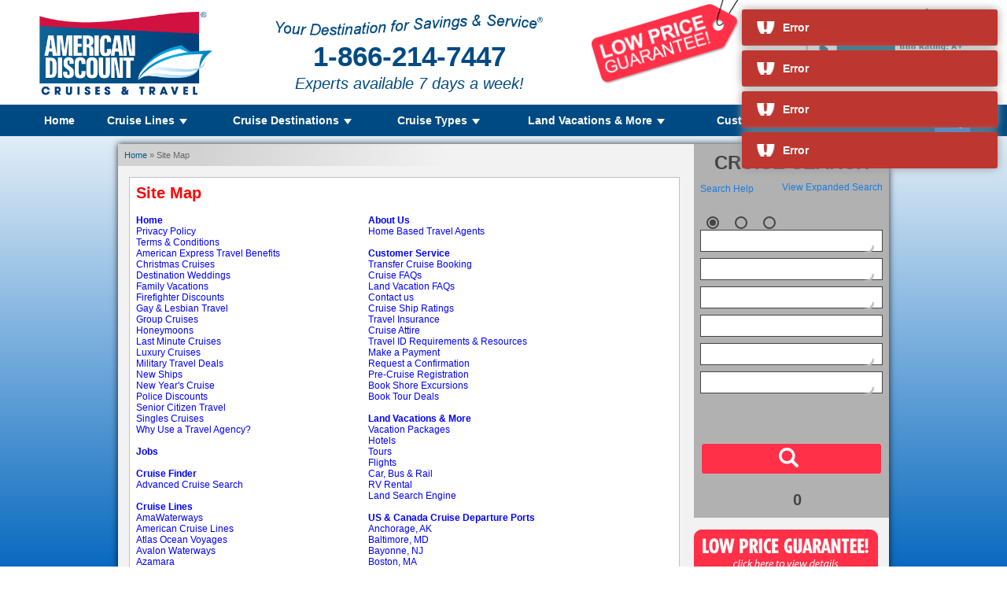

--- FILE ---
content_type: text/html
request_url: https://www.americandiscountcruises.com/site-map.html
body_size: 84483
content:
<!DOCTYPE html>
<html lang="en"><!-- InstanceBegin template="/Templates/content_pgs.dwt" codeOutsideHTMLIsLocked="false" -->
    <head>
        <meta http-equiv="Content-Type" content="text/html; charset=utf-8" />
        <!-- InstanceBeginEditable name="titleinfo" -->
<title>American Discount Cruises &amp; Travel - Site Map</title>
<meta name="Description" content="View the Site Map for American Discount Cruises &amp; Travel, to access the cruise deals, resort sales and travel tips that you've been searching for." />
<meta name="Keywords" content="site map, american discount cruises, american discount cruises and travel, american discount cruises site map" />
<!-- InstanceEndEditable -->
        <link rel="shortcut icon" href="/favicon.ico" type="image/x-icon" />
        <link href="styles/master2012.css" rel="stylesheet" type="text/css" />
<link href="styles/basic_cruise_search.css" rel="stylesheet" type="text/css" />
<script src="Scripts/side-nav-search.js" type="text/javascript" ></script>
<script src="https://ajax.googleapis.com/ajax/libs/jquery/1.7/jquery.min.js"></script>
        <script src="Scripts/jquery.mousewheel-3.0.6.pack.js"></script>
        <link rel="stylesheet" type="text/css" href="Scripts/fancybox/source/jquery.fancybox.css?v=2.1.3" media="screen" />
        <script src="Scripts/fancybox/source/jquery.fancybox.js?v=2.1.3"></script>
        <link rel="stylesheet" type="text/css" href="styles/print.css" media="print" />
        <link rel="stylesheet" type="text/css" href="Scripts/fancybox/source/helpers/jquery.fancybox-buttons.css?v=1.0.3" />
        <script src="Scripts/fancybox/source/helpers/jquery.fancybox-buttons.js?v=1.0.3"></script>
        <link rel="stylesheet" type="text/css" href="Scripts/fancybox/source/helpers/jquery.fancybox-thumbs.css?v=1.0.6" />
        <script src="Scripts/fancybox/source/helpers/jquery.fancybox-thumbs.js?v=1.0.6"></script>
        <script>
            $(document).ready(function() {
                $(".fancybox").fancybox();
            });
        </script>
        
<link type="text/css" href="styles/cupertino/jquery-ui-1.8.16.custom.css" rel="stylesheet" />
<script src="Scripts/jquery-ui-1.8.16.custom.min.js"></script>
<script src="Scripts/jquery-ui-effects.js"></script>
<link href="styles/res-engine.css" rel="stylesheet" type="text/css" />
<script src="Scripts/qtip/jquery.qtip.min.js"></script>
<link href="Scripts/qtip/jquery.qtip.css" rel="stylesheet" type="text/css" />
<script language="javascript" type="text/javascript" src="https://content.cdn705.com/Content/WebApps/OdyVExplore/OVExplore.min.js"></script>
<!-- InstanceBeginEditable name="head" -->
<!-- InstanceEndEditable -->

        <script src="Scripts/jquery-email.js"></script>
        <script src="Scripts/jquery-effects-ros.js"></script>     
        <script src="assets/js/fancybox-custom.js"></script>
        <link rel="stylesheet" href="assets/css/temporary-master.css" type="text/css" media="screen" />
        <link rel="stylesheet" href="assets/css/header2.css" type="text/css" media="screen" />
        <link rel="stylesheet" href="assets/css/nav2.css" type="text/css" media="screen" />
        <link rel="stylesheet" href="assets/css/footer2.css" type="text/css" media="screen" />
        <link rel="stylesheet" href="assets/plugins/swiper-master/css/swiper.min.css"/>
        <script src="assets/plugins/swiper-master/js/swiper.custom.js"></script> 
        <script src="assets/js/navigation2.js"></script>
		<link rel="stylesheet" href="styles/ss360.css" type="text/css" />
		<!-- START COMODO SSL -->
		<script type="text/javascript"> //<![CDATA[ 
			var tlJsHost = ((window.location.protocol == "https:") ? "https://secure.trust-provider.com/" : "http://www.trustlogo.com/");
			document.write(unescape("%3Cscript src='" + tlJsHost + "trustlogo/javascript/trustlogo.js' type='text/javascript'%3E%3C/script%3E"));
		//]]>
		</script>
		<!-- END COMODO SSL -->
    </head>
    <body>
		<script src="Scripts/cookie-control.js"></script>
        <a name="top" id="top"></a>
        <div id="header">
            <div id="topDiv" class="page_max_width">
                <div id="logo">
                        <img src="assets/images/header/adc-logo.png" alt="American Discount Cruises &amp; Travel"/>
                </div>
                <div id="slogan">
                    <img src="assets/images/header/adc-slogan.png" alt="Your Destination for Savings &amp; Travel"/>
                    <div id="header_main_phone" class="phone">1-866-214-7447</div>
                    <div id="text">Experts available 7 days a week!</div>
                </div>
                <div id="low_price">
                    <a class="lowPriceGtyLink fancybox" data-fancybox-type="iframe" href="fancybox-popups/low-price-gty-pop.html" title="SAVE BIG with American Discount Cruises &amp; Travel">
                        <img src="assets/images/header/low-price-tag.png"  alt="American Discount Cruises &amp; Travel's Low Price Guarantee" />
                    </a>
                </div>
                <div class="social">
                    <div class="pg_title">
                        <h1><!-- InstanceBeginEditable name="pageHeader" -->Site Map<!-- InstanceEndEditable --></h1>
                        <span id="sub">and so much more</span>
                    </div>
                    <div class="social_container">
						<!-- BBB -->				
						<a id="bbb_dynamic_header" href="https://www.bbb.org/us/nj/englishtown/profile/travel-agency/american-discount-cruises-inc-0221-9003296/#sealclick" target="_blank" rel="nofollow"><img src="https://seal-newjersey.bbb.org/seals/blue-seal-293-61-bbb-9003296.png" style="border: 0;" alt="American Discount Cruises &amp; Travel's BBB Business Review" /></a>
						<!-- End BBB -->
                    </div>
                </div>
                <div id="mobile_btns">
                    <a id="nav_btn"><img src="assets/images/header/mobile/nav-lines.png" alt="Mobile Nav" /></a>
                    <a id="search"><img src="assets/images/header/search.png" alt="Mobile Search" /></a>
                    <a id="mobile_phone_link" class="phone" href="tel:+18662147447"><img src="assets/images/header/mobile/phone.png" alt="Mobile Phone" /></a>
                </div>
                <div class="clear"></div>
            </div>
            <div id="navigation" class="normal-nav">
                <ul class="page_max_width">
                    <li><a href="index.html">Home</a></li>
                    <li>
                        <a>
                            <span>Cruise Lines</span>
                            <span class="arrow-down"></span>
                        </a>
                        <div class="nav-dropdown">
                            <ul class="column">
                                <li class="mobile-arrow">
                                    <a>
                                        <span class="arrow"></span>
                                        <span class="text">Back</span>
                                    </a>
                                </li>
                                <li>
                                    <a href="cruiselines/carnival/index.html">
                                        <img src="assets/images/cruiselines/carnival/squared-logo.png" alt="Carnival Cruise Lines"/>
                                        <span class="description">
                                            <span class="title">Carnival Cruise Lines</span>
                                            <span class="subtitle">Fun for All. All for Fun.</span>
                                        </span>
                                    </a>
                                    <div class="clear_float"></div>
                                </li>
                                <li>
                                    <a href="cruiselines/celebrity/index.html">
                                        <img src="assets/images/cruiselines/celebrity/squared-logo.png" alt="Celebrity Cruises"/>
                                        <span class="description">
                                            <span class="title">Celebrity Cruises</span>
                                            <span class="subtitle">Nothing Comes Close</span>
                                        </span>
                                    </a>
                                    <div class="clear_float"></div>
                                </li>
                                <li>
                                    <a href="cruiselines/cunard/index.html">
                                        <img src="assets/images/cruiselines/cunard/squared-logo.png" alt="Cunard Line"/>
                                        <span class="description">
                                            <span class="title">Cunard Line</span>
                                            <span class="subtitle">The Most Famous Ocean Liners in the World.</span>
                                        </span>
                                    </a>
                                    <div class="clear_float"></div>
                                </li>
                                <li>
                                    <a href="cruiselines/disney/index.html">
                                        <img src="assets/images/cruiselines/disney/squared-logo.png" alt="Disney Cruise Line"/>
                                        <span class="description">
                                            <span class="title">Disney Cruise Line</span>
                                            <span class="subtitle">Magic Included!</span>
                                        </span>
                                    </a>
                                    <div class="clear_float"></div>
                                </li>
                                <li>
                                    <a href="cruiselines/holland-america/index.html">
                                        <img src="assets/images/cruiselines/holland/squared-logo.png" alt="Holland America Line"/>
                                        <span class="description">
                                            <span class="title">Holland America Line</span>
                                            <span class="subtitle">Savor the Journey.</span>
                                        </span>
                                    </a>
                                    <div class="clear_float"></div>
                                </li>
                                <li>
                                    <a href="cruiselines/msc/index.html">
                                        <img src="assets/images/cruiselines/msc/squared-logo.png" alt="MSC Cruises"/>
                                        <span class="description">
                                            <span class="title">MSC Cruises</span>
                                            
                                        </span>
                                    </a>
                                    <div class="clear_float"></div>
                                </li>
                            </ul>
                            <ul class="column">
                                <li>
                                    <a href="cruiselines/ncl/index.html">
                                        <img src="assets/images/cruiselines/norwegian/squared-logo.png" alt="Norwegian Cruise Line"/>
                                        <span class="description">
                                            <span class="title">Norwegian Cruise Line</span>
                                            <span>It's Different Out Here&trade;</span>
                                        </span>
                                    </a>
                                    <div class="clear_float"></div>
                                </li>
                                <li>
                                    <a href="cruiselines/oceania/index.html">
                                        <img src="assets/images/cruiselines/oceania/squared-logo.png" alt="Oceania Cruises"/>
                                        <span class="description">
                                            <span class="title">Oceania Cruises</span>
                                            <span class="subtitle">Your World. Your Way.</span>
                                        </span>
                                    </a>
                                    <div class="clear_float"></div>
                                </li>
                                <li>
                                    <a href="cruiselines/princess/index.html">
                                        <img src="assets/images/cruiselines/princess/squared-logo.png" alt="Princess Cruises"/>
                                        <span class="description">
                                            <span class="title">Princess Cruises</span>
                                            <span class="subtitle">Come Back New.</span>
                                        </span>
                                    </a>
                                    <div class="clear_float"></div>
                                </li>
                                <li>
                                    <a href="cruiselines/regent/index.html">
                                        <img src="assets/images/cruiselines/regent/squared-logo.png" alt="Regent Seven Seas Cruises"/>
                                        <span class="description">
                                            <span class="title">Regent Seven Seas Cruises</span>
                                            <span class="subtitle">Ultra-Luxury, All-Inclusive</span>
                                        </span>
                                    </a>
                                    <div class="clear_float"></div>
                                </li>
                                <li>
                                    <a href="cruiselines/royal-caribbean/index.html">
                                        <img src="assets/images/cruiselines/royal/squared-logo.png" alt="Royal Caribbean"/>
                                        <span class="description">
                                            <span class="title">Royal Caribbean</span>
                                            <span class="subtitle">The Sea is Calling. Answer it Royally.</span>
                                        </span>
                                    </a>
                                    <div class="clear_float"></div>
                                </li>
                                <li>
                                    <a href="cruiselines/viking-river/index.html">
                                        <img src="assets/images/cruiselines/viking/squared-logo.png" alt="Viking River Cruises"/>
                                        <span class="description">
                                            <span class="title">Viking River Cruises</span>
                                            <span class="subtitle">Exploring the World in Comfort.</span>
                                        </span>
                                    </a>
                                    <div class="clear_float"></div>
                                </li>
                            </ul>
                            <div class="clear"></div>
                            <ul>
                                <li class="view_more_nav">
                                    <a class="btn" href="cruiselines/index.html"><span class="arrows">&raquo;</span> View More Cruise Lines</a>
                                </li>
                            </ul>
                        </div>
                    </li>
                    <li>
                        <a>
                            <span>Cruise Destinations</span>
                            <span class="arrow-down"></span>
                        </a>
                        <div class="nav-dropdown">
                            <ul class="column">
                                <li class="mobile-arrow">
                                    <a>
                                        <span class="arrow"></span>
                                        <span class="text">Back</span>
                                    </a>
                                </li>
                                <li><a href="destinations/alaska/index.html">Alaska</a></li>
                                <li><a href="destinations/asia/index.html">Asia</a></li>
                                <li><a href="destinations/australia/index.html">Australia &amp; New Zealand</a></li>
                                <li><a href="destinations/bahamas/index.html">Bahamas</a></li>
                                <li><a href="destinations/bermuda/index.html">Bermuda</a></li>
                                <li><a href="destinations/canada/index.html">Canada &amp; New England</a></li>
                                <li><a href="destinations/caribbean/index.html">Caribbean</a></li>
                            </ul>
                            <ul class="column">
                                <li>
                                    <a>
                                        <span>Europe</span> 
                                        <span class="arrow-right"></span>
                                    </a>
                                    <ul class="nav-dropdown2">
                                        <li><a href="destinations/europe/index.html">All Europe</a></li>
                                        <li><a href="destinations/mediterranean/index.html">Mediterranean</a></li>
                                        <li><a href="destinations/northern-europe/index.html">Northern Europe</a></li>
                                        <li><a href="destinations/western-europe/index.html">Western Europe</a></li>
                                    </ul>
                                </li>
                                <li><a href="destinations/hawaii/index.html">Hawaii</a></li>
                                <li><a href="destinations/mexico/index.html">Mexico</a></li>
                                <li><a href="destinations/panama-canal/index.html">Panama Canal</a></li>
                                <li><a href="destinations/south-america/index.html">South America</a></li>
                                <li><a href="destinations/south-pacific/index.html">South Pacific</a></li>
                                <li>
                                    <a>
                                        <span>Other</span> 
                                        <span class="arrow-right"></span>
                                    </a>
                                    <ul class="nav-dropdown2">
                                        <li><a href="destinations/africa/index.html">Africa</a></li>
                                        <li><a href="cruise-tours/index.html">Cruise Tours</a></li>
                                        <li><a href="destinations/galapagos/index.html">Galapagos Cruises</a></li>
                                        <li><a href="destinations/middle-east/index.html">Middle East</a></li>
                                        <li><a href="destinations/pacific-coast/index.html">Pacific Coast</a></li>
                                        <li><a href="destinations/river-cruises/index.html">River Cruises</a></li>
                                        <li><a href="destinations/transatlantic/index.html">Transatlantic Cruises</a></li>
                                        <li><a href="destinations/world/index.html">World Cruises</a></li>
                                    </ul>
                                </li>
                            </ul>
                            <div class="clear"></div>
                            <ul>
                                <li class="view_more_nav">
                                    <a class="btn" href="destinations/index.html"><span class="arrows">&raquo;</span> All Cruise Destinations</a>
                                </li>
                            </ul>
                        </div>
                    </li>
                    <li>
                        <a>
                            <span>Cruise Types</span>
                            <span class="arrow-down"></span>
                        </a>
                        <div class="nav-dropdown">
                            <ul class="column">
                                <li class="mobile-arrow">
                                    <a>
                                        <span class="arrow"></span>
                                        <span class="text">Back</span>
                                    </a>
                                </li>
                                <li><div class="column_title">Cruises From</div></li>
                                <li><a href="cruises-from/africa-middle-east.html">Africa, India &amp; Middle East</a></li>
                                <li><a href="cruises-from/asia.html">Asia</a></li>
                                <li><a href="cruises-from/australia-hawaii.html">Australia &amp; South Pacific</a></li>
                                <li><a href="cruises-from/europe.html">Europe</a></li>
                                <li><a href="cruises-from/latin-america.html">Latin America</a></li>
                                <li><a href="cruises-from/usa-canada.html">USA &amp; Canada</a></li>
                            </ul> 
                            <ul class="column">
                                <li><div class="column_title">Vacation Interests</div></li>
                                <li><a href="destination-wedding.html">Destination Weddings</a></li>
                                <li><a href="family-vacations.html">Family Vacations</a></li>
                                <li><a href="gay-travel.html">Gay &amp; Lesbian Travel</a></li>
                                <li><a href="group-cruise/index.html">Group Cruises</a></li>
                                <li><a href="honeymoons-travel.html">Honeymoons</a></li>
                                <li><a href="sales/last-minute-cruises.html">Last Minute Cruises</a></li>
                                <li><a href="luxury-cruises.html">Luxury Cruises</a></li>
                                <li><a href="new-ships.html">New Ships</a></li>
                                <li><a href="senior-citizen-travel.html">Senior Citizen Travel</a></li>
                                <li><a href="singles-cruises.html">Singles Cruises</a></li>
                            </ul>
                            <ul class="column">
                                <li><div class="column_title">Career Discounts</div></li>
                                <li><a href="firefighter-discounts.html">Firefighter Discounts</a></li>
                                <li><a href="military-travel-deals.html">Military Travel Deals</a></li>
                                <li><a href="police-discounts.html">Police Discounts</a></li>
                            </ul>
                        </div>
                    </li>
                    <li>
                        <a>
                            <span>Land Vacations &amp; More</span>
                            <span class="arrow-down"></span>
                        </a>
                        <div class="nav-dropdown">
                            <ul class="column">
                                <li class="mobile-arrow">
                                    <a>
                                        <span class="arrow"></span>
                                        <span class="text">Back</span>
                                    </a>
                                </li>
                                <li><div class="column_title">Land Travel Types</div></li>
                                <li><a href="land-travel/vacation-packages/index.html">Vacation Packages</a></li>
                                <li><a href="land-travel/hotels/index.html">Hotels</a></li>
                                <li><a href="land-travel/tours/index.html">Tours</a></li>
                                <li><a href="land-travel/index.html">All Types</a></li>
                            </ul> 
                            <ul class="column">
                                <li><div class="column_title">Transportation</div></li>
                                <li><a href="land-travel/car-bus-rail/index.html">Car, Bus &amp; Rail</a></li>
                                <li><a href="land-travel/flights/index.html">Flights</a></li>
                            </ul>
                            <ul class="column">
                                <li><div class="column_title">Misc</div></li>
                                <li><a href="https://www.shoreexcursionsgroup.com/v/a/AmericanDiscountCruises/?data=websales@americandiscountcruises.com" rel="nofollow" target="_blank">Cruise Shore Excursions</a></li>
                                <li><a href="travel-insurance/index.html">Travel Insurance</a></li>
                            </ul>
                        </div>
                    </li>
                    <li>
                        <a>
                            <span>Customer Service</span>
                            <span class="arrow-down"></span>
                        </a>
                        <div class="nav-dropdown">
                            <ul class="column">
                                <li class="mobile-arrow">
                                    <a>
                                        <span class="arrow"></span>
                                        <span class="text">Back</span>
                                    </a>
                                </li>
                                <li><a href="customer-service/transfer-cruise-booking.html">Transfer Your Booking To Us</a></li>
                                <li><a href="travel-insurance/index.html">Travel Insurance</a></li>
                                <li><a href="customer-service/cruise-faqs.html">Frequently Asked Questions</a></li>
                                <li><a href="customer-service/contact.html">Contact Us</a></li>
                                <li><a href="https://www.shoreexcursionsgroup.com/v/a/AmericanDiscountCruises/?data=websales@americandiscountcruises.com" rel="nofollow" target="_blank">Shore Excursions</a></li>
                                <li><a href="cruise-port-directions/index.html">Cruise Port Directions</a></li>
                                <li><a href="customer-service/cruise-registration.html">Cruise Registration</a></li>
                            </ul>
                            <div class="clear"></div>
                            <ul>
                                <li class="view_more_nav">
                                    <a class="btn" href="customer-service/index.html"><span class="arrows">&raquo;</span> More Resources</a>
                                </li>
                            </ul>
                        </div>
                    </li>
                    <li><a href="about.html">About Us</a></li>
                    <li id="search_li">
                        <a id="app_search_button"><img src="assets/images/header/search.png" alt="Search" /></a>
                    </li>
                </ul>
            </div>
        </div>
        <div id="search_drop">
            <div class="input-wrapper">
                <input id="ss360SearchBox" type="text" /> <input id="ss360SearchButton" type="submit" />
            </div>
        </div>
        <table width="1000" border="0" cellspacing="0" cellpadding="0" align="center" id="masterTable">
            <tr>
                <td>
                    <table width="980" border="0" align="center" cellpadding="0" cellspacing="0" id="mainCruise">
                        <tr>
                            <td colspan="2" valign="top">
                                <table width="100%" border="0" cellspacing="0" cellpadding="0" class="outerShadow">
                                    <tr>
                                        <td class="mainBody">
        	<div class="breadcrumbSurround">
				<div class="breadcrumbTxt">
					<!-- InstanceBeginEditable name="breadcrumb" --><a href="index.html">Home</a> &raquo; Site Map<!-- InstanceEndEditable -->
        		</div>
        	</div>
       		<div class="sideNavSurround">
        		<div class="swiftCruiseSearch">
                    <div class="top_btns">
                        <div style="color: #444; font-weight: bold; text-align: center; padding-top: 10px; margin-bottom: 10px; text-transform: uppercase; font-size: 24px">Cruise Search</div>
                    </div>
                    <a id="cruiseSearchExpanded" href="/b2c/cruise/search-forms/advanced/index.html">View Expanded Search</a>
                    <a id="cruiseSearchHelpLink" title="Search Help">
                        <i class="fa fa-info-circle"></i> Search Help
                    </a>
                    <div class="cruiseSearchqTip" style="display:none; width:400px; font-size:12px;">
                        <p>You can select more than one option in most of the form fields. Here are explanations of the search options we get asked about the most often:</p>
                        <p><span class="searchSelectType">Departure Port:</span> If you only want to view results for cruises that <b>start</b> in a specific port, you can specify it here. You can select more than one (to see cruises that start at certain ports). For example, you can select both New York and Boston if you only want to view cruises that start in either New York <i>or</i> Boston.</p>
                        <p class="searchHelpSubtitle">&rarr; In the &quot;Advanced Search&quot;</p>
                        <p><span class="searchSelectType">Arrival Port:</span> If you only want to view results for cruises that <b>end</b> in a specific port, you can specify it here. You can select more than one (to see cruises that end at certain ports). For example, you can select both New York and Boston if you only want to view cruises that end in either New York <i>or</i> Boston.</p>
                        <p><span class="searchSelectType">Ports of Call:</span> You can the type name of one port that you would like all your search results to include. For example, if you type Barcelona all of the search results will include cruises that include Barcelona (even if it's not a starting or ending port in the itinerary). Be sure to spell the port name correctly!</p>
                        <p><span class="searchSelectType">Max Occupancy:</span> Allows you to view search results that only include ships that have accommodations for a minimum amount of people per room. For example, if you select &quot;5 and more&quot; your search results will only include ships that have at least one room type that would accommodate at least 5 people. The pricing that displays on the search results page will be the per person pricing based on a room for two people. Proceed further in the online booking process to view the pricing for accommodations for a different occupancy.</p>
                        <p><span class="searchSelectType">Kid-Friendly:</span> Shows cruises that are great choices for those traveling with children and teens. Includes ships with youth programs and/or youth-friendly public spaces. Programs and public spaces are subject to change, at the discretion of the cruise line.</p>
                        <p class="searchHelpSubtitle">&rarr; Cruise Only vs Cruise Line Tour</p>
                        <p>If you check the Cruise Only option, you will only see results that are for a cruise vacation. If you check the Cruise Line Tour option, you will only see vacations that include a cruise + land tour package (also known as a <i>Cruise Tour</i>). Leave both unchecked to view results that include <i>both</i> vacation types.</p>
                    </div>
                    <ody-search-form search-form-settings="OVExplore"></ody-search-form>
</div>
<div class="clear"></div>
            	<div class="navBestPrice">
            		<a class="lowPriceGtyLink fancybox" data-fancybox-type="iframe" href="fancybox-popups/low-price-gty-pop.html" title="SAVE BIG with American Discount Cruises &amp; Travel">
                        <img src="images/header/low-price-sidenav.png" alt="Low Price Guarantee" name="bestPriceTravel" width="234" height="60" id="bestPriceTravel" />
                    </a>
                </div>
                                    <div class="clear"></div>
            	<div class="navGroups">
                	<a href="group-cruise/index.html"><img src="images/side-nav/group-cruises-v2.jpg" alt="Group Cruise Deals" name="groupTravelDeals" width="232" height="118" class="sidenavGroups" id="groupTravelDeals" /></a>
            	</div>
                <div class="clear"></div>
                <div class="sideNavAmexPYP">
					<a href="sales/american-express-cruise.html"><img src="images/side-nav/american-express.jpg" alt="American Express Cruise Deals" name="amexCruise" id="sidenavAmex" /></a>
				</div>
                <div class="clear"></div>	
				
				<div id="shopperapproved_widget_surround">
					<div class="shopperapproved_widget sa_rotate sa_count1 sa_vertical sa_count1 sa_bgInherit sa_colorInherit sa_jMy sa_fixed sa_showlinks sa_large sa_showdate "></div>
					<script>var sa_interval = 5000;function saLoadScript(src) { var js = window.document.createElement('script'); js.src = src; js.type = 'text/javascript'; document.getElementsByTagName("head")[0].appendChild(js); } if (typeof(shopper_first) == 'undefined') saLoadScript('//www.shopperapproved.com/widgets/testimonial/3.0/16748.js'); shopper_first = true; </script>
					<div style="text-align: center;"><a class="sa_footer" href="https://www.shopperapproved.com/reviews/americandiscountcruises.com/" target="_blank" rel="nofollow"><img class="sa_widget_footer" style="border: 0;" alt="Reviews of American Discount Cruises &amp; Travel" src=https://www.shopperapproved.com/widgets/widgetfooter-darklogo.png></a></div>
				</div>
								
				<div class="clear"></div>
                <div class="sideNavHelp">
                	<table width="234" border="0" align="center" cellpadding="3" cellspacing="0" class="sideNavHelpBox" id="cruiseHelp">
                    <tr>
                      <td class="sideNavHelpHdr">Need Help?</td>
                    </tr>
                    <tr>
                      <td class="sideNavHelpTxt">Call our travel experts at<br />
                        <span class="sidenavdetailsBold">866-214-7447</span></td>
                    </tr>
                    <tr>
                      <td class="sidenavDetails"><img src="images/side-nav/contact/woman.jpg" alt="Contact us today!" name="contactphoto" width="100" height="107" id="contactphoto" /></td>
                    </tr>
                    <tr>
                      <td class="sidenavDetails">for any help you need in  planning<br />
                        and booking your vacation!</td>
                    </tr>
                  </table>
                </div>
                <div class="clear"></div>
            	<div class="sideNavLinks">
                	<table width="234" border="0" align="center" cellpadding="3" cellspacing="0" class="sideNavLinksBox" id="linksBox">
                    <tr>
                      <td class="sideNavHelpHdr">Helpful Links</td>
                      </tr>
                    <tr>
                      <td class="sidenavlinkstext">
                      	<ul>
                        	<li><a href="customer-service/index.html">Customer Service</a></li>
                            <li><a href="customer-service/cruise-faqs.html">Cruise FAQs</a></li>
                            <li><a href="cruise-tours/index.html">Cruise Tours</a></li>
                            <li><a href="cruise-ship-ratings.html">Cruise Ship Ratings</a></li>
                            <li><a href="group-cruise/index.html">Group Cruises</a></li>
                            <li><a href="travel-insurance/index.html">Travel Insurance</a></li>
                            <li><a href="cruise-port-directions/index.html">Cruise Port Directions</a></li>
                            <li><a href="home-based-travel-agent.html">Sell Cruises from Home</a></li>
                        </ul>
                       </td>
                      </tr>
                    </table>
            	</div>
        	</div>
            <div class="mainContentFix">
				<!-- InstanceBeginEditable name="content" -->
                    <table width="700" border="0" cellpadding="0" cellspacing="0" id="supportBody">
                      <tr>
                        <td colspan="2" class="portDetails"><span class="cruiseClubHdr">Site Map</span></td>
                      </tr>
                      <tr>
                        <td width="291" valign="top" class="portDetails"><strong><a href="index.html">Home</a></strong><br />
                          <a href="privacy.html">Privacy Policy</a><br />
                          <a href="terms.html">Terms &amp; Conditions</a><br />
                          <a href="sales/american-express-cruise.html">American Express Travel Benefits</a><br />
                          <a href="sales/holidays/christmas-cruises.html">Christmas Cruises</a><br/>
                          <a href="destination-wedding.html">Destination Weddings</a><br />
                          <a href="family-vacations.html">Family Vacations</a><br />
                          <a href="firefighter-discounts.html">Firefighter Discounts</a><br />
                          <a href="gay-travel.html">Gay &amp; Lesbian Travel</a><br />
                          <a href="group-cruise/index.html">Group Cruises</a><br />
                          <a href="honeymoons-travel.html">Honeymoons</a><br />
                          <a href="sales/last-minute-cruises.html">Last Minute Cruises</a><br />
                          <a href="luxury-cruises.html">Luxury Cruises</a><br />
                          <a href="military-travel-deals.html">Military Travel Deals</a><br />
                          <a href="new-ships.html">New Ships</a><br />
						  <a href="sales/holidays/new-years-cruise.html">New Year's Cruise</a><br />
                          <a href="police-discounts.html">Police Discounts</a><br />
                          <a href="senior-citizen-travel.html">Senior Citizen Travel</a><br />
                          <a href="singles-cruises.html">Singles Cruises</a><br />
                          <a href="travel-agency.html">Why Use a Travel Agency?</a><br />
                          <br />
                          <a href="jobs.html"><strong>Jobs</strong></a><br />
                          <br />
                          <strong><a href="cruise-finder.html">Cruise Finder</a></strong><br />
                          <a href="https://www.americandiscountcruises.com/b2c/cruise/search-forms/advanced/index.html">Advanced Cruise Search</a><br />
                          <br />
                          <strong><a href="cruiselines/index.html">Cruise Lines</a></strong><br />
                          <a href="cruiselines/ama-waterways/index.html">AmaWaterways</a><br />
                          <a href="cruiselines/american-cruise-lines/index.html">American Cruise Lines</a><br />
                          <!-- <a href="cruiselines/american-queen-voyages/index.html">American Queen Voyages</a><br />-->
						  <a href="cruiselines/atlas-ocean-voyages/index.html">Atlas Ocean Voyages</a><br />
                          <a href="cruiselines/avalon-waterways/index.html">Avalon Waterways</a><br />
                          <a href="cruiselines/azamara/index.html">Azamara</a><br />
                          <a href="cruiselines/carnival/index.html">Carnival Cruise Lines</a><br />
                          <a href="cruiselines/celebrity/index.html">Celebrity Cruises</a><br />
				          <a href="cruiselines/celestyal-cruises/index.html">Celestyal Cruises</a><br />
                          <a href="cruiselines/costa/index.html">Costa Cruises</a><br />
                          <a href="cruiselines/croisieurope/index.html">CroisiEurope</a><br />
                          <a href="cruiselines/crystal/index.html">Crystal</a><br />
                          <a href="cruiselines/cunard/index.html">Cunard Line</a><br />
                          <a href="cruiselines/disney/index.html">Disney Cruise Line</a><br />
                          <a href="cruiselines/emerald-cruises/index.html">Emerald Cruises</a><br />
						  <a href="cruiselines/explora-journeys/index.html">Explora Journeys</a><br />
                          <a href="cruiselines/holland-america/index.html">Holland America Line</a><br />
                          <a href="cruiselines/hurtigruten-expeditions/index.html">Hurtigruten Expeditions</a><br />
                          <a href="cruiselines/hurtigruten-norwegian-coastal-express/index.html">Hurtigruten Norwegian Coastal Express</a><br />
                          <a href="cruiselines/lindblad-expeditions/index.html">Lindblad Expeditions</a><br />
						  <a href="cruiselines/margaritaville-at-sea/index.html">Margaritaville at Sea</a><br />
                          <a href="cruiselines/msc/index.html">MSC Cruises</a><br />
                          <a href="cruiselines/ncl/index.html">Norwegian Cruise Line</a><br />
                          <a href="cruiselines/oceania/index.html">Oceania Cruises</a><br />
                          <a href="cruiselines/ponant/index.html">Paul Gauguin Cruises</a><br />
                          <a href="cruiselines/ponant/index.html">Ponant</a><br />
                          <a href="cruiselines/princess/index.html">Princess Cruises</a><br />
						  <a href="cruiselines/quark-expeditions/index.html">Quark Expeditions</a><br />
                          <a href="cruiselines/regent/index.html">Regent Seven Seas Cruises</a><br />
                          <a href="cruiselines/royal-caribbean/index.html">Royal Caribbean</a><br />
							 <a href="cruiselines/scenic-luxury/index.html">Scenic Luxury Cruises & Tours</a><br />
                          <a href="cruiselines/seabourn/index.html">Seabourn Cruise Line</a><br />
                          <a href="cruiselines/seadream/index.html">SeaDream Yacht Club</a><br />
                          <a href="cruiselines/silversea/index.html">Silversea Cruises</a><br />
                          <a href="cruiselines/star-clippers/index.html">Star Clippers</a><br />
						  <a href="cruiselines/swan-hellenic/index.html">Swan Hellenic</a><br />
                          <a href="cruiselines/tauck-cruises/index.html">Tauck River Cruising</a><br />
                          <a href="cruiselines/the-ritz-carlton-yacht-collection/index.html">The Ritz-Carlton Yacht Collection</a><br />
                          <a href="cruiselines/uniworld/index.html">Uniworld River Cruises</a><br />
                          <a href="cruiselines/viking-expeditions/index.html">Viking Expeditions</a><br />
                          <a href="cruiselines/viking-ocean/index.html">Viking Ocean Cruises</a><br />
                          <a href="cruiselines/viking-river/index.html">Viking River Cruises</a><br />
                          <a href="cruiselines/virgin-voyages/index.html">Virgin Voyages</a><br />
                          <a href="cruiselines/windstar/index.html">Windstar Cruises</a><br />
                          <br />
                          <strong><a href="destinations/index.html">Cruise Destinations</a></strong><br />
                          <a href="destinations/africa/index.html">Africa Cruises</a><br />
                          <a href="destinations/alaska/index.html">Alaska Cruises</a><br />
                          <a href="destinations/asia/index.html">Asia Cruises</a><br />
                          <a href="destinations/australia/index.html">Australia &amp; New Zealand Cruises</a><br />
                          <a href="destinations/bahamas/index.html">Bahamas Cruises</a><br />
                          <a href="destinations/bermuda/index.html">Bermuda Cruises</a><br />
                          <a href="destinations/canada/index.html">Canada &amp; New England Cruises</a><br />
                          <a href="destinations/caribbean/index.html">Caribbean Cruises</a><br />
                          <i><a href="destinations/cuba/index.html">Cuba Cruises</a></i><br />
                          <a href="destinations/europe/index.html">Europe Cruises</a><br />
                          <a href="destinations/mediterranean/index.html"><i>Mediterranean Cruises</i></a><br />
                          <a href="destinations/northern-europe/index.html"><i>Northern Europe Cruises</i></a><br />
                          <a href="destinations/western-europe/index.html"><i>Western Europe Cruises</i></a><br />
                          <a href="destinations/galapagos/index.html">Galapagos Cruises</a><br />
                          <a href="destinations/hawaii/index.html">Hawaii Cruises</a><br />
                          <a href="destinations/mexico/index.html">Mexico Cruises</a><br />
                          <a href="destinations/middle-east/index.html">Middle East Cruises</a><br />
                          <a href="destinations/pacific-coast/index.html">Pacific Coast Cruises</a><br />
                          <a href="destinations/panama-canal/index.html">Panama Canal Cruises</a><br />
                          <a href="destinations/river-cruises/index.html">River Cruises</a><br />
                          <a href="destinations/south-america/index.html">South America Cruises</a><br />
                          <a href="destinations/south-pacific/index.html">South Pacific Cruises</a><br />
                          <a href="destinations/transatlantic/index.html">Transatlantic Cruises</a><br />
                          <a href="destinations/world/index.html">World Cruises</a><br />
                          <strong><a href="cruise-tours/index.html"><br />
                          Cruise Tours</a></strong><br />
                          <a href="cruise-tours/azamara.html">Azamara Cruise Tours</a><br />
                          <a href="cruise-tours/celebrity.html">Celebrity Cruise Tours</a><br />
                          <a href="cruise-tours/disney.html">Disney Cruise Tours</a><br />
                          <a href="cruise-tours/holland-america.html">Holland America Cruise Tours</a><br />
                          <a href="cruise-tours/princess.html">Princess Cruise Tours</a><br />
                          <a href="cruise-tours/royal-caribbean.html">Royal Caribbean Cruise Tours</a><br />
                          <br />
                          <strong>Resorts</strong><br />
                          <a href="resorts/beaches/index.html">Beaches</a><br />
                          <a href="resorts/club-med/index.html">Club Med</a><br />
                          <a href="resorts/sandals/index.html">Sandals</a><br />
                          <a href="resorts/secrets-resorts/index.html">Secrets Resorts</a><br />
                          <br />
<strong>Land Tour Operators</strong><br />
                          <a href="tour-operators/abercrombie-and-kent.html">Abercrombie &amp; Kent</a><br />
                          <a href="tour-operators/adventures-by-disney.html">Adventures by Disney</a><br />
                          <a href="tour-operators/central-holidays.html">Central Holidays</a><br />
                          <a href="tour-operators/cie-tours.html">CIE Tours</a><br />
                          <a href="tour-operators/contiki.html">Contiki</a><br />
                          <a href="tour-operators/cosmos.html">Cosmos</a><br />
                          <a href="tour-operators/g-adventures.html">G Adventures</a><br />
                          <a href="tour-operators/gate-1.html">Gate 1 Tours</a><br />
                          <a href="tour-operators/globus.html">Globus</a><br />
                          <a href="tour-operators/perillo-tours.html">Perillo Tours</a><br />
                          <a href="tour-operators/pleasant-holidays.html">Pleasant Holidays</a><br />
                          <a href="tour-operators/tauck.html">Tauck Tours</a><br />
                          <a href="tour-operators/trafalgar-tours.html">Trafalgar Tours</a><br />
                          <a href="cruise-port-directions/index.html"><br />
                          <strong>Cruise Port Directions</strong></a><br />
                          <a href="cruise-port-directions/cape-liberty.html">Cape Liberty (Bayonne), NJ</a><br />
                          <a href="cruise-port-directions/port-canaveral.html">Port Canaveral (Orlando), FL</a><br />
                          <a href="cruise-port-directions/fort-lauderdale.html">Port Everglades (Ft. Lauderdale), FL</a><br />
                          <a href="cruise-port-directions/baltimore.html">Port of Baltimore, MD</a><br />
                          <a href="cruise-port-directions/boston.html">Port of Boston, MA</a><br />
                          <a href="cruise-port-directions/charleston.html">Port of Charleston, SC</a><br />
                          <a href="cruise-port-directions/galveston.html">Port of Galveston, TX</a><br />
                          <a href="cruise-port-directions/houston.html">Port of Houston, TX</a><br />
                          <a href="cruise-port-directions/jacksonville.html">Port of Jacksonville, FL</a><br />
                          <a href="cruise-port-directions/long-beach.html">Port of Long Beach, CA</a><br />
                          <a href="cruise-port-directions/los-angeles.html">Port of Los Angeles, CA</a><br />
                          <a href="cruise-port-directions/miami.html">Port of Miami, FL</a><br />
                          <a href="cruise-port-directions/mobile.html">Port of Mobile, AL</a><br />
                          <a href="cruise-port-directions/new-orleans.html">Port of New Orleans, LA</a><br />
                          <a href="cruise-port-directions/brooklyn-new-york.html">Port of New York (Brooklyn), NY</a><br />
                          <a href="cruise-port-directions/new-york.html">Port of New York (Manhattan), NY</a><br />
                          <a href="cruise-port-directions/norfolk.html">Port of Norfolk, VA</a><br />
                          <a href="cruise-port-directions/philadelphia.html">Port of Philadelphia, PA</a><br />
                          <a href="cruise-port-directions/san-diego.html">Port of San Diego, CA</a><br />
                          <a href="cruise-port-directions/san-francisco.html">Port of San Francisco, CA</a><br />
                          <a href="cruise-port-directions/seattle.html">Port of Seattle, WA</a><br />
                          <a href="cruise-port-directions/tampa.html">Port of Tampa, FL</a><br />
                          <a href="cruise-port-directions/vancouver.html">Port of Vancouver, BC</a></td>
                        <td width="405" valign="top" class="portDetails"><strong><a href="about.html">About Us</a></strong><br />
                          <a href="home-based-travel-agent.html">Home Based Travel Agents</a><br />
                          <br />
                          <strong><a href="customer-service/index.html">Customer Service</a></strong><br />
                          <a href="customer-service/transfer-cruise-booking.html">Transfer Cruise Booking</a><br />
                          <a href="customer-service/cruise-faqs.html">Cruise FAQs</a><br />
                          <a href="customer-service/land-faqs.html">Land Vacation FAQs</a><br />
                          <a href="customer-service/contact.html">Contact us</a><br />
                          <a href="cruise-ship-ratings.html">Cruise Ship Ratings</a><br />
                          <a href="travel-insurance/index.html">Travel Insurance</a><br />
                          <a href="customer-service/cruise-attire.html">Cruise Attire</a><br />
                          <a href="customer-service/travel-id.html">Travel ID Requirements &amp; Resources</a><br />
                          <a href="customer-service/payments.html">Make a Payment</a><br />
                          <a href="customer-service/confirmation-request.html">Request a Confirmation</a><br />
                          <a href="customer-service/cruise-registration.html">Pre-Cruise Registration</a><br />
                          <a href="https://www.shoreexcursionsgroup.com/v/a/AmericanDiscountCruises/?data=websales@americandiscountcruises.com" rel="nofollow" target="_blank">Book Shore Excursions</a><br />
                          <a href="https://www.toursales.com/v/a/AmericanDiscountCruises/?data=websales@americandiscountcruises.com" rel="nofollow" target="_blank">Book Tour Deals</a><br />
                          <br />
                          <strong><a href="land-travel/index.html">Land Vacations &amp; More</a></strong><br />
                          <a href="land-travel/vacation-packages/index.html">Vacation Packages</a><br />
                          <a href="land-travel/hotels/index.html">Hotels</a><br />
                          <a href="land-travel/tours/index.html">Tours</a><br />
                          <a href="land-travel/flights/index.html">Flights</a><br />
                          <a href="land-travel/car-bus-rail/index.html">Car, Bus &amp; Rail</a><br />
						  <a href="rv-rental/index.html">RV Rental</a><br />
                          <a href="hotels/resort-search.html">Land Search Engine</a><br />
                          <br />
                          <strong><a href="cruises-from/usa-canada.html">US &amp; Canada Cruise Departure Ports</a></strong><br />
                          <a href="cruises-from/anchorage.html">Anchorage, AK</a><br />
                          <a href="cruises-from/baltimore.html">Baltimore, MD</a><br />
                          <a href="cruises-from/bayonne.html">Bayonne, NJ</a><br />
                          <a href="cruises-from/boston.html">Boston, MA</a><br />
                          <a href="cruises-from/charleston.html">Charleston, SC</a><br />
                          <a href="cruises-from/fort-lauderdale.html">Fort Lauderdale, FL</a><br />
                          <a href="cruises-from/galveston.html">Galveston, TX</a><br />
                          <a href="cruises-from/honolulu.html">Honolulu, HI</a><br />
                          <a href="cruises-from/houston.html">Houston, TX</a><br />
                          <a href="cruises-from/jacksonville.html">Jacksonville, FL</a><br />
                          <a href="cruises-from/miami.html">Miami, FL</a><br />
                          <a href="cruises-from/mobile.html">Mobile, AL</a><br />
                          <a href="cruises-from/long-beach.html">Long Beach, CA</a><br />
                          <a href="cruises-from/los-angeles.html">Los Angeles, CA</a><br />
                          <a href="cruises-from/montreal.html">Montreal, QC </a><br />
                          <a href="cruises-from/new-orleans.html">New Orleans, LA</a><br />
                          <a href="cruises-from/new-york.html">New York, NY</a><br />
                          <a href="cruises-from/norfolk.html">Norfolk, VA</a><br />
                          <a href="cruises-from/philadelphia.html">Philadelphia, PA</a><br />
                          <a href="cruises-from/port-canaveral.html">Port Canaveral, FL</a><br />
                          <a href="cruises-from/quebec-city.html">Quebec City, QC</a><br />
                          <a href="cruises-from/san-diego.html">San Diego, CA</a><br />
                          <a href="cruises-from/san-francisco.html">San Francisco, CA</a><br />
                          <a href="cruises-from/san-juan.html">San Juan, PR</a><br />
                          <a href="cruises-from/seattle.html">Seattle, WA</a><br />
                          <a href="cruises-from/seward.html">Seward, AK</a><br />
                          <a href="cruises-from/tampa.html">Tampa, FL</a><br />
                          <a href="cruises-from/vancouver.html">Vancouver, BC</a><br />
                          <a href="cruises-from/whittier.html">Whittier, AK</a><br />
                          <br />
                          <strong><a href="cruises-from/index.html">Cruises From a Port Near You</a></strong><br />
                          <a href="cruises-from/africa-middle-east.html">Cruises from Africa, India &amp; the Middle East</a><br />
                          <a href="cruises-from/asia.html">Cruises from Asia</a><br />
                          <a href="cruises-from/australia-hawaii.html">Cruises from Australia, New Zealand &amp; the South Pacific</a><br />
                          <a href="cruises-from/europe.html">Cruises from Europe</a><br />
                          <a href="cruises-from/latin-america.html">Cruises from Latin America</a><br />
                          <a href="cruises-from/usa-canada.html">Cruises from USA &amp; Canada</a><br />
                          <br />
                          <strong><a href="cruise-clubs.html">Cruise Clubs</a></strong><br />
                          AmaWaterways - <a href="cruiselines/ama-waterways/privilege-rewards.html">Privilege Rewards Program</a><br />
                          American Cruise Lines - <a href="cruiselines/american-cruise-lines/eagle-society.html">Eagle Society</a><br />
                          Avalon Waterways - <a href="cruiselines/avalon-waterways/welcome-back-credit.html">Welcome Back Credit</a><br />
                          Azamara - <a href="cruiselines/azamara/azamara-circle.html">Azamara Circle</a><br />
                          Carnival Cruise Lines - <a href="cruiselines/carnival/vifp.html">VIFP Club</a><br />
                          Celebrity Cruises - <a href="cruiselines/celebrity/captains-club.html">Captain's Club</a><br />
                          Costa Cruises - <a href="cruiselines/costa/costa-club.html">CostaClub</a><br />
                          Cunard Line - <a href="cruiselines/cunard/world-club.html">World Club</a><br />
                          Disney Cruise Line - <a href="cruiselines/disney/castaway-club.html">Castaway Club</a><br />
                          Holland America Line - <a href="cruiselines/holland-america/mariner-society.html">Mariner Society</a><br />
                          Hurtigruten Expeditions - <a href="cruiselines/hurtigruten-expeditions/1893-ambassador.html">1893 Ambassador Programme</a><br />
                          Hurtigruten Norwegian Cosatal Express - <a href="cruiselines/hurtigruten-norwegian-coastal-express/1893-ambassador.html">1893 Ambassador Programme</a><br />
                          MSC Cruises - <a href="cruiselines/msc/msc-voyagers-club.html">MSC Voyagers Club</a><br />
                          Norwegian Cruise Line - <a href="cruiselines/ncl/ncl-latitudes.html">NCL Latitudes</a><br />
                          Oceania Cruises - <a href="cruiselines/oceania/oceania-club.html">Oceania Club</a><br />
                          Paul Gauguin Cruises - <a href="cruiselines/paul-gauguin/paul-gauguin-society.html">Paul Gauguin Society</a><br />
                          Ponant - <a href="cruiselines/ponant/ponant-yacht-club.html">Ponant Yacht Club</a><br />
                          Princess Cruises - <a href="cruiselines/princess/captains-circle.html">Captain's Circle</a><br />
                          Regent Seven Seas Cruises - <a href="cruiselines/regent/seven-seas-society.html">Seven Seas Society</a><br />
                          Royal Caribbean - <a href="cruiselines/royal-caribbean/crown-and-anchor.html">Crown &amp; Anchor Society</a><br />
                          Seabourn Cruise Line - <a href="cruiselines/seabourn/seabourn-club.html">Seabourn Club</a><br />
                          SeaDream Yacht Club - <a href="cruiselines/seadream/seadream-club.html">SeaDream Club</a><br />
                          Silversea Cruises - <a href="cruiselines/seadream/index.html">Venetian Society</a><br />
                          Uniworld River Cruises - <a href="cruiselines/uniworld/river-heritage-club.html">River Heritage Club</a><br />
                          Viking Ocean Cruises - <a href="cruiselines/viking-ocean/explorer-society.html">Explorer Society</a><br />
                          Viking River Cruises - <a href="cruiselines/viking-river/explorer-society.html">Explorer Society</a><br />
						  Virgin Voyages - <a href="cruiselines/virgin-voyages/sailing-club.html">Virgin Voyages Sailing Club</a><br />
                          Windstar Cruises - <a href="cruiselines/windstar/yacht-club.html">Yacht Club</a><br />
                          <br />
                          <strong><a href="cruise-reviews/index.html">Cruise Reviews</a></strong><br />
                          <a href="cruise-reviews/ama-waterways/index.html">AMA Waterways Cruise Reviews</a><br />
                          <a href="cruise-reviews/avalon-waterways/index.html">Avalon Waterways Cruise Reviews</a><br />
                          <a href="cruise-reviews/azamara/index.html">Azamara Cruise Reviews</a><br />
                          <a href="cruise-reviews/carnival/index.html">Carnival Cruise Reviews</a><br />
                          <a href="cruise-reviews/celebrity/index.html">Celebrity Cruise Reviews</a><br />
                          <a href="cruise-reviews/costa/index.html">Costa Cruise Reviews</a><br />
                          <a href="cruise-reviews/cunard/index.html">Cunard Cruise Reviews</a><br />
                          <a href="cruise-reviews/disney/index.html">Disney Cruise Reviews</a><br />
                          <a href="cruise-reviews/holland-america/index.html">Holland America Cruise Reviews</a><br />
                          <a href="cruise-reviews/msc/index.html">MSC Cruise Reviews</a><br />
                          <a href="cruise-reviews/ncl/index.html">NCL Cruise Reviews</a><br />
                          <a href="cruise-reviews/oceania/index.html">Oceania Cruise Reviews</a><br />
                          <a href="cruise-reviews/paul-gauguin/index.html">Paul Gauguin Cruise Reviews</a><br />
                          <a href="cruise-reviews/princess/index.html">Princess Cruise Reviews</a><br />
                          <a href="cruise-reviews/regent/index.html">Regent Seven Seas Cruise Reviews</a><br />
                          <a href="cruise-reviews/royal-caribbean/index.html">Royal Caribbean Cruise Reviews</a><br />
                          <a href="cruise-reviews/seabourn/index.html">Seabourn Cruise Reviews</a><br />
                          <a href="cruise-reviews/seadream/index.html">SeaDream Yacht Club Cruise Reviews</a><br />
                          <a href="cruise-reviews/silversea/index.html">Silversea Cruise Reviews</a><br />
                          <a href="cruise-reviews/star-clippers/index.html">Star Clippers Cruise Reviews</a><br />
                          <a href="cruise-reviews/uniworld/index.html">Uniworld River Cruise Reviews</a><br />
                          <a href="cruise-reviews/viking-river/index.html">Viking River Cruise Reviews</a><br />
                          <a href="cruise-reviews/windstar/index.html">Windstar Cruise Reviews</a></td>
                      </tr>
                    </table>
                    <!-- InstanceEndEditable -->
            </div>
        </td>
                                    </tr>
                                </table>
                            </td>
                        </tr>
                    </table>
                </td>
            </tr>
        </table>
        <div id="footer">
            <div id="email_join_container">
               	<script src="//app.icontact.com/icp/static/form/javascripts/validation-captcha.js"></script>
              <form id="ic_signupform"
              	captcha-key="6LeCZCcUAAAAALhxcQ5fN80W6Wa2K3GqRQK6WRjA"
              	captcha-theme="light"
              	new-captcha="true"
              	method="POST"
              	action="https://app.icontact.com/icp/core/mycontacts/signup/designer/form/?id=161&cid=584718&lid=26952">
              	<div id="join_box" class="elcontainer tight inline-label-right">
              		<div class="formEl fieldtype-input required"
              			style="display: inline-block;"
              			data-validation-type="1"
              			data-label="Email">
              			<label>Get Emailed Exclusive Offers:</label>
              			<input id="textBox" type="text" placeholder="Enter your email address" name="data[email]">
					</div>
              			<input type="hidden" alt="" name="data[listGroups][]" value="38811" checked="checked">
              			<div class="submit-container" style="display:inline-block;"><input id="joinEmail" type="submit" value="Join" class="button red-btn"></div>
              			<div class="hidden-container"></div>
				</div>
			</form>
            </div>
            <div class="links">
                <div class="max_width">
                    <h2 id="linksHdr">Find the Best Travel Deals!</h2>
                    <div class="links_container">
                        <ul class="footer_list">
                            <li><h3>Cruise Destinations</h3></li>
                            <li><a href="destinations/alaska/index.html">Alaska Cruises</a></li>
                                    <li><a href="destinations/australia/index.html">Australia Cruises</a></li>
                                    <li><a href="destinations/bahamas/index.html">Bahamas Cruises</a></li>
                                    <li><a href="destinations/bermuda/index.html">Bermuda Cruises</a></li>
                                    <li><a href="destinations/canada/index.html">Canada Cruises</a></li>
                                    <li><a href="destinations/caribbean/index.html">Caribbean Cruises</a></li>
                                    <li><a href="destinations/hawaii/index.html">Hawaii Cruises</a></li>
                                    <li><a href="destinations/mediterranean/index.html">Mediterranean Cruises</a></li>
                                    <li><a href="destinations/mexico/index.html">Mexico Cruises</a></li>
                                    <li><a href="destinations/panama-canal/index.html">Panama Cruises</a></li>
                                    <li><a href="destinations/south-america/index.html">South America Cruises</a></li>
                            <li><a class="last_link" href="destinations/index.html"><span class="arrows">&raquo;</span> All Cruise Destinations</a></li>
                        </ul>
                        <ul class="footer_list">
                            <li><h3>Cruises From</h3></li>
                            <li><a href="cruises-from/bayonne.html">Bayonne, NJ</a></li>
                                    <li><a href="cruises-from/fort-lauderdale.html">Fort Lauderdale, FL</a></li>
                                    <li><a href="cruises-from/galveston.html">Galveston, TX</a></li>
                                    <li><a href="cruises-from/miami.html">Miami, FL</a></li>
                                    <li><a href="cruises-from/los-angeles.html">Los Angeles, CA</a></li>
                                    <li><a href="cruises-from/new-york.html">New York, NY</a></li>
                                    <li><a href="cruises-from/port-canaveral.html">Port Canaveral, FL</a></li>
                                    <li><a href="cruises-from/san-diego.html">San Diego, CA</a></li>
                                    <li><a href="cruises-from/san-juan.html">San Juan, PR</a></li>
                                    <li><a href="cruises-from/seattle.html">Seattle, WA</a></li>
                                    <li><a href="cruises-from/vancouver.html">Vancouver, BC</a></li>
                                    <li><a class="last_link" href="cruises-from/index.html"><span class="arrows">&raquo;</span> All Departure Ports</a></li>
                        </ul>
                        <ul class="footer_list">
                            <li><h3>Cruise Lines</h3></li>
                            <li><a href="cruiselines/azamara/index.html">Azamara</a></li>
                                    <li><a href="cruiselines/carnival/index.html">Carnival Cruise Lines</a></li>
                                    <li><a href="cruiselines/celebrity/index.html">Celebrity Cruises</a></li>
                                    <li><a href="cruiselines/cunard/index.html">Cunard Line</a></li>
                                    <li><a href="cruiselines/disney/index.html">Disney Cruise Line</a></li>
                                    <li><a href="cruiselines/holland-america/index.html">Holland America Line</a></li>
                                    <li><a href="cruiselines/ncl/index.html">Norwegian Cruise Line</a></li>
                                    <li><a href="cruiselines/oceania/index.html">Oceania Cruises</a></li>
                                    <li><a href="cruiselines/princess/index.html">Princess Cruises</a></li>
                                    <li><a href="cruiselines/regent/index.html">Regent Seven Seas Cruises</a></li>
                                    <li><a href="cruiselines/royal-caribbean/index.html">Royal Caribbean</a></li>
                                    <li><a class="last_link" href="cruiselines/index.html"><span class="arrows">&raquo;</span> All Cruise Lines</a></li>
                        </ul>
                        <ul class="footer_list">
                            <li><h3>Popular Pages</h3></li>
                            <li><a href="cruise-clubs.html">Cruise Clubs</a></li>
                                    <li><a href="cruise-finder.html">Cruise Finder</a></li>
                                    <li><a href="cruise-tours/index.html">Cruise Tours</a></li>
                                    <li><a href="destination-wedding.html">Destination Weddings</a></li>
                                    <li><a href="family-vacations.html">Family Vacations</a></li>
                                    <li><a href="gay-travel.html">Gay &amp; Lesbian Travel</a></li>
                                    <li><a href="group-cruise/index.html">Group Cruises</a></li>
                                    <li><a href="honeymoons-travel.html">Honeymoons</a></li>
                                    <li><a href="home-based-travel-agent.html">Sell Cruises From Home</a></li>
                                    <li><a href="senior-citizen-travel.html">Senior Citizen Travel</a></li>
                                    <li><a href="singles-cruises.html">Singles Cruises</a></li>
                                    <li><a href="customer-service/transfer-cruise-booking.html">Transfer Bookings to Us</a></li>
                        </ul>
                        <ul class="footer_list">
                            <li><h3>Site Links</h3></li>
                            <li><a href="index.html">Home</a></li>
                                    <li><a href="cruiselines/index.html">Cruise Lines</a></li>
                                    <li><a href="destinations/index.html">Cruise Destinations</a></li>
                                    <li><a href="land-travel/vacation-packages/index.html">Vacation Packages</a></li>
                                    <li><a href="land-travel/hotels/index.html">Hotels</a></li>
                                    <li><a href="land-travel/tours/index.html">Tours</a></li>
                                    <li><a href="customer-service/index.html">Customer Service</a></li>
                                    <li><a href="about.html">About Us</a></li>
                                    <li><a href="travel-insurance/index.html">Travel Insurance</a></li>
                                    <li><a href="customer-service/cruise-faqs.html">Cruise FAQs</a></li>
                                    <li><a href="cruise-reviews/index.html">Cruise Reviews</a></li>
                                    <li><a href="site-map.html">Site Map</a></li>
                        </ul>
                    </div>
                    <div id="check_us_section">
                        <div id="check_us_content">
                            <h2 id="skewed_note">Check us out!</h2>
                            <div class="arrows">
                                <img id="check_us_left_arrow" src="assets/images/slides/left-arrow-gray.png" alt="Awards Left Navigation" class="swiper-button-disabled" />
                            </div>
                            <div id="check_us_slides_container">
                                <div id="check_us_slides">
                                    <div class="swiper-wrapper">
                                        <div class="swiper-slide swiper-slide-active" style="width: 176px; margin-right: 20px;">
                                            <a class="checkUsOutPop fancybox" data-fancybox-type="iframe" href="fancybox-popups/arc.html"><img src="assets/images/awards/arc-logo.png" alt="ARC Logo" /></a>
                                        </div>
										<div class="swiper-slide swiper-slide-next" style="width: 240px; margin-right: 20px;">
											<a href="https://www.bbb.org/us/nj/englishtown/profile/travel-agency/american-discount-cruises-inc-0221-9003296/#sealclick" target="_blank" rel="nofollow"><img src="https://seal-newjersey.bbb.org/seals/blue-seal-293-61-bbb-9003296.png" style="border: 0;" alt="American Discount Cruises &amp; Travel's BBB Business Review" /></a>
										</div>
                                        <div class="swiper-slide" style="width: 130px; margin-right: 20px;">
                                            <a target="_blank" rel="nofollow" href="https://www.shopperapproved.com/reviews/americandiscountcruises.com/" class="shopperlink"><img src="//www.shopperapproved.com/seals/16748-r.gif" style="border: 0" alt="Customer Reviews" oncontextmenu="var d = new Date(); alert('Copying Prohibited by Law - This image and all included logos are copyrighted by Shopper Approved \251 '+d.getFullYear()+'.'); return false;" /></a><script>(function() { var js = window.document.createElement("script"); js.src = '//www.shopperapproved.com/seals/certificate.js'; js.type = "text/javascript"; document.getElementsByTagName("head")[0].appendChild(js); })();</script>
                                        </div>
                                        <div class="swiper-slide" style="width: 49px; margin-right: 20px;">
                                            <a class="checkUsOutPop fancybox" data-fancybox-type="iframe" href="fancybox-popups/iatan.html"><img src="assets/images/awards/iatan-logo.png" alt="IATAN Logo"></a>
                                        </div>
										<div class="swiper-slide" style="width: 93px; margin-right: 20px;">
                                            <a class="checkUsOutPop fancybox" data-fancybox-type="iframe" href="fancybox-popups/asta.html"><img src="assets/images/awards/asta-logo.png" alt="ASTA Logo" /></a>
                                        </div>
                                        <div class="swiper-slide" style="width: 162px; margin-right: 20px;">
                                            <a class="checkUsOutPop fancybox" data-fancybox-type="iframe" href="fancybox-popups/clia.html"><img src="assets/images/awards/clia-logo.png" alt="CLIA Logo" /></a>
                                        </div>
                                        <div class="swiper-slide" style="width: 114px; margin-right: 20px;">
                                            <a class="checkUsOutPop fancybox" data-fancybox-type="iframe" href="fancybox-popups/disney-authorized.html"><img src="assets/images/awards/disney-authorized.png" alt="Disney Authorized Vacation Planner" /></a>
                                        </div>
                                        <div class="swiper-slide" style="width: 51px; margin-right: 20px;">
                                            <a class="checkUsOutPop fancybox" data-fancybox-type="iframe" href="fancybox-popups/princess-certified.html"><img src="assets/images/awards/princess-certified.png" alt="Princess Academy Certified Experts" /></a>
                                        </div>
                                        <div class="swiper-slide" style="width: 93px; margin-right: 20px;">
                                            <a class="checkUsOutPop fancybox" data-fancybox-type="iframe" href="fancybox-popups/royal-caribbean-expert-plus.html"><img src="assets/images/awards/royal-caribbean-expert-plus.jpg" alt="Royal Caribbean Expert Plus" /></a>
                                        </div>
                                        <div class="swiper-slide" style="width: 50px; margin-right: 20px;">
                                            <a class="checkUsOutPop fancybox" data-fancybox-type="iframe" href="fancybox-popups/ncl-freestyle-certified.html"><img src="assets/images/awards/ncl-freestyle-certified.png" alt="NCL Freestyle Certified" /></a>
                                        </div>
                                        <div class="swiper-slide" style="width: 83px; margin-right: 20px;">
                                            <a class="checkUsOutPop fancybox" data-fancybox-type="iframe" href="fancybox-popups/celebrity-five-star-academy.html"><img src="assets/images/awards/celebrity-five-star-academy.jpg" alt="Celebrity Five Star Academy" /></a>
                                        </div>
                                        <div class="swiper-slide" style="width: 156px; margin-right: 20px;">
                                            <a class="checkUsOutPop fancybox" data-fancybox-type="iframe" href="fancybox-popups/holland-america-centurions.html"><img src="assets/images/awards/holland-america-centurions.jpg" alt="Holland America Line Centurions" /></a>
                                        </div>
                                        <div class="swiper-slide" style="width: 75px; margin-right: 20px;">
                                            <a class="checkUsOutPop fancybox" data-fancybox-type="iframe" href="fancybox-popups/globus-expert.html"><img src="assets/images/awards/globus-expert.png" alt="Certified Globus Tour Expert" /></a>
                                        </div>
                                    </div>
                                </div>
                            </div>
                            <div class="arrows">
                                <img id="check_us_right_arrow" src="assets/images/slides/right-arrow-gray.png" alt="Awards Right Navigation" />
                            </div>
                        </div>
                        <script>
                            var check_us_slide = new Swiper("#check_us_slides", {
                                slidesPerView: 5,
                                spaceBetween: 20,
                                nextButton: "#check_us_right_arrow",
                                prevButton: "#check_us_left_arrow",
                                set_footer_img_width: true,
                                freeMode: true
                            });
                        </script>
                    </div>
                    <div class="social">
                        <div class="text">Stay Connected: </div>
                        <a href="https://www.facebook.com/cheapcruises" target="_blank" rel="nofollow"><img src="assets/images/social/facebook-logo.png" alt="Like us on Facebook" /></a>
                        <a href="https://twitter.com/adctravel" target="_blank" rel="nofollow"><img src="assets/images/social/twitter-logo.png" alt="Follow us on Twitter" /></a>
                        <a href="https://www.youtube.com/channel/UCa8sYF_VQEAcGn04t1DmoiA" target="_blank" rel="nofollow"><img src="assets/images/social/youtube-logo.png" alt="View our Youtube Channel" /></a>
                    </div>
                </div>
				<div id="need_help_section">
					<div id="need_help_container">
						<div class="top">
							<span class="needHelp">Need Help?</span> <span id="not_mobile">Call us Toll Free at 1-866-214-7447</span>
							<div class="mobile">
								<a href="tel:18662147447"><img src="assets/images/icons/phone.png" alt="Mobile Call Us" />Call Us</a>
							<div class="text">
								Toll Free for <br />
								US &amp; Canada
							</div>
						</div>
						</div>
					</div>
				</div>
                <div id="final_section">
                    <div id="final_section_container">
                        <div id="contactInfo" class="top">
                            <h2>Contact Us</h2>
                            Online Booking Available 24/7<br/>
                            Corporate Office Hours of Operation (EST): Mon, Wed &amp; Fri: 9am - 6pm; Tue &amp; Thu: 9am - 8pm; Sat &amp; Sun: 10am - 3pm (Closed on certain holidays)<br/>
                            Corporate Office Location: 200 Craig Road, Suite 201 - Manalapan, NJ 07726
                        </div>
                        <div class="bottom">
                            <div class="business_information">
                                <div id="footerLogo"><img src="assets/images/header/adc-logo.png" alt="American Discount Cruises &amp; Travel" /></div>
                                <div class="text">
                                    &copy;
                                    <script>
                                        var d = new Date();
                                        document.write(d.getFullYear());
                                    </script>
                                    American Discount Cruises Inc. All rights reserved.<br/>
                                    Fla. Seller of Travel Reg. No. ST38577 | CST 2102102-50<br/>
                                    <a href="privacy.html">Privacy Policy</a> | <a href="terms.html">Terms &amp; Conditions</a></div>
                            </div>
                            <!-- START COMODO SSL -->
								<div class="ssl">
									<script language="JavaScript" type="text/javascript">
										TrustLogo("/assets/images/footer/sectigo_trust_seal.png", "CL1", "none");
									</script>
								</div>
								<!-- END COMODO SSL -->
                        </div>
                        <div class="clear"></div>
                    </div>
                </div>
            </div>
        </div>
		<script src="Scripts/mobile-detect.min.js"></script>
        <script src="Scripts/geolocation.js?v=2"></script>
        <!-- InstanceBeginEditable name="searchScript" -->
    <script>
      window.OVExplore = {
        preferences: {
          languageId: '1',
          siteItemId: '976004',
          defaultSearchType: 'swift',
          showDestinationTypeFilter: 'true',
          resultWindowType: '_self',
          showStateNCountryWithPorts: 'true',
          cruiseSearchFields: {
            basic: ['destination', 'cruiseline', 'ship', 'sailingdate', 'duration', 'departureport', 'cruisetypecheckbox', 'swiftcheckbox'],
            advance: ['pid', 'price', 'arrivalport', 'portsofcall', 'validfrom', 'validtill', 'maxoccupancy', 'kidsfriendlycheckbox'],
          },
        },
        siteSettings: {
          productType: 'cruise',
          defaultProduct: 'cruise',
          domain: 'deals.americandiscountcruises.com',
          templateName: 'odysseus',
          theme: 'default',
          themeColor: '#DDD|#BBB|#444',
        },
        cruiseWidgetSettings: {
          sailingDateWidgetStyle: 'v_calendar',
        },
      };
    </script>
<!-- InstanceEndEditable -->
  </body>
<!-- InstanceEnd --></html>

--- FILE ---
content_type: text/css
request_url: https://www.americandiscountcruises.com/styles/master2012.css
body_size: 88783
content:
@charset "utf-8";

/*  [00] GLOBAL
	---------------------------------------------------------------------------  */
html {
	height:100%;
}
body {
	height:100%;
	font-family: Arial, Helvetica, sans-serif;
	font-size: 14px;
	background: #096ac0 url(../images/background.jpg) repeat-x;
	background: -webkit-gradient(linear, center top, center bottom, color-stop(0.14, #FFF), color-stop(1, #096ac0)) fixed;
	background: -moz-linear-gradient(center top, #FFF 14%, #096ac0 100%) fixed;
	vertical-align: top;
	margin:0;
}
a { text-decoration: none; }
a img { border: 0; }


/*  [01] CONTENT
	---------------------------------------------------------------------------  */
h1, h2, h3, h4, h5, h6, p { margin: 0;}
.footer {
	font-family: Arial, Helvetica, sans-serif;
	font-size: 12px;
	color: #FFF;
	text-align: center;
	padding-top: 1em;
	padding-right: 0em;
	padding-bottom: 1em;
	padding-left: 0em;
}
.mainBody {
	background-color:#f3f2f2;
	vertical-align:top;
}
.tollFreeHdr {
	text-align:right;
}
.popupClose {
	text-align:right;
}
#popupBox {
	background-color:#FFF;
	border: thin solid #CCC;
	padding: 6px;
}
#tollFreeImg {
	padding-top:14px;
}
.outerShadow {
	-webkit-box-shadow: 0px 0px 8px rgba(0,0,0,.8);
    -moz-box-shadow: 0px 0px 8px rgba(0,0,0,.8);
    box-shadow: 0px 0px 8px rgba(0,0,0,.8);
	border-bottom-left-radius: 25px 25px;
	-moz-border-bottom-left-radius: 25px 25px;
	-webkit-border-bottom-left-radius: 25px 25px;
    border-bottom-right-radius: 25px 25px;
	-moz-border-bottom-right-radius: 25px 25px;
	-webkit-border-bottom-right-radius: 25px 25px;
}
.mainFooter {
	background-color:#033669;
	border-bottom-left-radius: 25px 25px;
	-moz-border-bottom-left-radius: 25px 25px;
	-webkit-border-bottom-left-radius: 25px 25px;
    border-bottom-right-radius: 25px 25px;
	-moz-border-bottom-right-radius: 25px 25px;
	-webkit-border-bottom-right-radius: 25px 25px;
}
#mainCruise {
	width:auto;
}
#masterTable {
	padding:0px 10px;
	margin-bottom:25px;
}
#facebookLogo {
	padding-right:5px;
}
#sellcruises {
	text-align: center;
	padding-top: 0em;
	padding-right: 0em;
	padding-bottom: 0em;
	padding-left: 0em;
	margin-top: 0.7em;
	margin-bottom: 1em;
	margin-left: 0em;
	margin-right: 0em;
}
#adclogo {
	padding-top: 0em;
	padding-right: 0em;
	padding-bottom: 1em;
	padding-left: 0em;
}
#ncl_insiders {
	background-image: url(../images/homepg_body/ncl_insiders.png);
	height: 194px;
	width: 381px;
}
.InsidersExit {
	font-size:12px;
	text-align:center;
	padding-top:3px;
	padding-bottom:10px;
}
.InsiderBookedPic {
	padding-top: 7px;
	padding-right: 4px;
	padding-bottom: 5px;
	padding-left: 4px;
}
#InsidersSearch {
	background-color:#E3F4FD;
	border:thin solid #2DA8EA;
	padding:5px;
	font-size:12px;
	margin-top: 0px;
	margin-right: 0px;
	margin-bottom: 0px;
	margin-left: 4px;
}
.InsiderLandingPic {
	text-align:right;
	padding-right: 4px;
}
.newsletterHdr {
	margin-bottom:5px;
}
.InsiderEnhanced {
	text-align:center;
	padding-top:7px;
}
.InsiderLoginPic {
	text-align:center;
	padding-top:16px;
}
#InsidersEmail {
	margin-top:38px;
}
.InsidersSearchRow {
	padding-top:10px;
	text-align:center;
}
.InsidersSearchHdr {
	color:#2DA8EA;
	padding-top:0px;
	padding-left:0px;
	padding-bottom:5px;
	font-size:16px;
	font-weight:bold;
}
.red {
	color:#FF3048;
}
.InsidersAdvanced {
	font-size:11px;
}
.nclinsiders{
	font-size:14px;
	text-align:left;
	color: #033669;
}
.ncl-insiders-bold {
	font-weight: bold;
	font-style:italic;
}
.sidenavGroups {
	border:thin solid #bdc3ca;
}
#bestpriceHdr {
	text-align:center;
}
#limited-time-offers {
	height: 378px;
	width: 546px;
	background-image: url(../images/homepg_body/limited-time-offers.png);
	text-align: left;
}
.plainRed {
	color:#F00;
}
#cruiseFinder {
	background-color:#EEE;
	border:thin solid #999;
	padding:6px;
}
.yellowdivider {
	padding-top: 16px;
	padding-right: 0px;
	padding-bottom: 16px;
	padding-left: 18px;
}
.termsTxt {
	font-size:11px;
	padding:8px;
}
.offertitle {
	font-weight:bold;
	font-size:15px;
}
.offerdetails{
	font-size:12px;
	font-weight:normal;
}
.homepgSearchTab{
	font-size:12px;
	font-weight:bold;
}
.portListings{
	font-size:12px;
	vertical-align:text-top;
	font-weight:normal;
	font-style:normal;
}
#portBox{
	margin-top:10px;
}
#faqQuestions{
	padding-top: 10px;
	padding-right: 8px;
	padding-bottom: 68px;
	padding-left: 8px;
}
#faqAnswers{
	padding-top: 0px;
	padding-right: 8px;
	padding-bottom: 8px;
	padding-left: 8px;
}
#membershipTxt{
	font-size:12px;
	font-weight:normal;
	padding-top:0px;
	padding-left:3px;
	padding-right:0px;
	padding-bottom:0px;
	margin:0px;
}
#mainspecials {
	padding-top: 40px;
	padding-right: 0px;
	padding-bottom: 0px;
	padding-left: 0px;
}
#joinemail {
	height: 174px;
	width: 381px;
	background-image: url(../images/homepg_body/join-email.png);
}
#emailbody {
	padding-top: 0px;
	padding-right: 0px;
	padding-bottom: 9px;
	padding-left: 0px;
}
.whiteitalic {
	color: #FFF;
	font-style: italic;
	font-size:15px;
	text-align: center;
	padding-top: 19px;
	padding-right: 0px;
	padding-bottom: 10px;
	padding-left: 0px;
	font-weight: bold;
}
.revelexItinerary {
	font-size:11px;
}
#revelexSailPlanBox {
	padding-bottom:14px;
}
.revelexSailPlanCabinsHdr {
	padding-bottom:10px;
}
#revelexSailPlanCabinImg {
	margin-right:5px;
	margin-bottom:10px;
	margin-top:10px;
	border: solid thin #666;
}
.revelexSailPlanCabinFrame {
	border-bottom: dashed thin #CCC;
}
.revelexSailPlanCabinDesc {
	padding-bottom:10px;
	padding-top:10px;
	border-bottom: thin dashed #CCC;
}
.revelexSailPlanCabinDescBottom {
	padding-top:10px;
}
.revelexSailPlanViewBtn {
	text-align:center;
}
.revelexSailPlanHdr {
	font-size:14px;
	font-weight:bold;
	padding-bottom:10px;
	color:#056CD3;
}
#revelexSailPlanFacts {
	margin-left:8px;
	margin-top:8px;
	margin-bottom:8px;
	margin-right:0;
	border: thin solid #9DC9FF;
}
.revelexSailPlanFactsHdr {
	padding:5px;
	color:#0064DD;
	font-weight:bold;
	border-bottom: thin solid #9DC9FF;
	background-color:#B8D8FF;
}
.revelexSailPlanFactsBody {
	padding:5px;
}
.NCLinsidersSearchHdr {
	padding-bottom:7px;
	text-align:center;
	font-size:12px;
	padding-top:4px;
}
#revelexToggle {
	font-size:12px;
	padding:3px;
	color:#000;
}
#InsidersSigninBox {
	padding:5px;
	background-color:#E6E6E6;
	border: thin solid #666;
	font-size:12px;
}
#InsidersRegister {
	margin-top:2px;
	padding:5px;
	background-color:#E6E6E6;
	border: thin solid #666;
	font-size:12px;
	margin-right: 2px;
}
.InsidersRegisterDetails {
	padding-top:5px;
	padding-bottom:8px;
}
.InsidersSigninDetail {
	font-size:11px;
	padding-top:20px;
	padding-right:5px;
	padding-bottom: 5px;
	padding-left: 0px;
}
.InsidersRegister {
	font-size:16px;
	padding-top:5px;
	text-align:center;
	padding-right:7px;
}
.InsidersAlready {
	font-size:16px;
	font-weight:bold;
	padding-top:17px;
	text-align:center;
}
.InsidersFieldNames {
	text-align:right;
	padding-right:2px;
}
.InsidersJoin {
	color:#F00;
	font-weight:bold;
	font-size:21px;
	text-align:center;
	padding-top:10px;
}
.insidersJoinHdr {
	color:#FF3048;
	font-weight:bold;
	font-size:21px;
	text-align:center;
	padding-top:10px;
}
#insidersClubExit {
	float:left;
	padding:5px 7px;
	margin:10px;
	text-align:center;
	font-size:13px;
	background-color:#FFF;
	color:#FF3048;
	border:1px solid #FF3048;
}
#insidersClubExitLanding {
	float:left;
	padding:5px 7px;
	text-align:center;
	font-size:13px;
	background-color:#FFF;
	color:#FF3048;
	margin: 5px 5px 0px 5px;
	border:1px solid #FF3048;
}
#InsidersJoinPic {
	margin-left: 3px;
	margin-bottom: 5px;
}
.select {
	padding-top:4px;
	padding-bottom:4px;
	border-bottom:thin solid #CCC;
}
.selectPromo {
	padding-top:4px;
	padding-bottom:4px;
}
.selectPromoCT {
	padding-top:4px;
	text-align:center;
	padding-bottom:4px;
}
.revelexResultsRow {
	border-bottom:thin solid #CCC;
}
.revelexResultsDate {
	border-bottom:thin solid #CCC;
	padding-left:4px;
}
.revelexLandTourName {
	padding-left:4px;
	padding-bottom:7px;
	font-style:italic;
}
.revelexCruisetourResultsDate {
	padding-left:4px;
}
.revelexResultsDatePromo {
	padding-left:4px;
}
.RevelexStep2PricingHdr {
	text-align:center;
	font-weight:bold;
	background-color:#B8D8FF;
	padding:3px;
	border-top-width: thin;
	border-bottom-width: thin;
	border-left-width: thin;
	border-top-style: solid;
	border-bottom-style: solid;
	border-left-style: solid;
	border-top-color: #9DC9FF;
	border-bottom-color: #9DC9FF;
	border-left-color: #9DC9FF;
	color: #0064DD;
	font-size: 13px;
}
.RevelexStep2Pricing {
	text-align:center;
	padding:3px;
	border-left: thin solid #9DC9FF;
	border-bottom: thin solid #9DC9FF;
}
.RevelexStep2PricingHdrRight {
	text-align:center;
	font-weight:bold;
	background-color:#B8D8FF;
	padding:3px;
	border: thin solid #9DC9FF;
	color: #0064DD;
}
.RevelexStep2PricingRight {
	text-align:center;
	padding:3px;
	border-right: thin solid #9DC9FF;
	border-bottom: thin solid #9DC9FF;
	border-left: thin solid #9DC9FF;
}
.RevelexStep2PricingDetail {
	text-align:right;
	color:#F00;
	font-size:11px;
	padding-top:4px;
}
#RevelexStep2PricingChart {
	margin-top:10px;
}
#revelexStep2Instructions {
	margin-top:20px;
	margin-bottom:20px;
	padding:8px;
	border: thin solid #CCC;
	font-size:12px;
	text-align:left;
}
#revelexStep2InstructionsCT {
	margin-top:10px;
	margin-bottom:20px;
	padding:8px;
	border: thin solid #CCC;
	font-size:12px;
	text-align:left;
}
#revelexStep2Passengers {
	margin-top:0px;
	margin-bottom:20px;
	border: thin solid #9DC9FF;
	font-size:12px;
	text-align:left;
}
.revelexStep2PassengersHdr {
	padding:6px;
	background-color:#B8D8FF;
	border-bottom: thin solid #9DC9FF;
	color:#0064DD;
	font-size:13px;
	font-weight:bold;
	text-align:left;
}
.revelexStep2PassengersContentLeft {
	border-right: thin solid #9DC9FF;
	padding:10px;
}
.revelexStep2PassengersContentRight {
	padding:10px;
}
.revelexStep2PassengersNumbers {
	text-align:right;
	padding-bottom:9px;
	padding-right:4px;
}
.revelexStep2PassengersCheck {
	text-align:left;
	padding-left:6px;
	padding-bottom:5px;
}
.revelexStep2PassengersCheckRed {
	text-align:left;
	color:#F00;
	font-size:11px;
}
.revelexStep2PassengersNumbersBottom {
	text-align:right;
	padding-right:5px;
}
.revelexStep2PassengersFields {
	text-align:left;
	padding-bottom:9px;
}
.revelexStep2PassengersFieldsBottom {
	text-align:left;
}
.revelexStep2PromoBoxHdr {
	padding-top:12px;
	font-weight:bold;
	font-size:13px;
}
.revelexStep2DeclinePromo {
	padding-top:12px;
	padding-bottom:12px;
	font-weight:bold;
	font-size:13px;
}
.revelexStep2PromoBox {
	border-bottom: thin dashed #9DC9FF;
	padding-top:5px;
	padding-bottom:12px;
}
.revelexStep2Continue {
	text-align:right;
}
.revelexStep2Back {
	text-align:left;
}
#revelexStep2Itinerary {
	font-size:12px;
	border: thin solid #9DC9FF;
	margin-top:5px;
}
#revelexStep2ItinerarySurround {
	margin-bottom:20px;
}
.revelexStep2ItineraryData {
	font-size:12px;
	border-bottom: thin solid #9DC9FF;
	padding:5px;
}
.revelexStep2ItineraryDataBottom {
	font-size:12px;
	padding:5px;
}
.revelexStep2ItineraryTxt {
	font-size:13px;
	font-weight:bold;
	padding-top:20px;
	text-decoration: underline;
}
.revelexStep2ItineraryDetails {
	font-size:11px;
	color:#F00;
	padding-top:4px;
}
.revelexStep2ShipDetails {
	font-size:12px;
	padding-top:12px;
	padding-bottom:20px;
	border-bottom: thin dashed #CCC;
}
.revelexStep2ItineraryHdr {
	background-color:#B8D8FF;
	padding:5px;
	color:#0064DD;
	font-weight:bold;
	border-bottom: solid thin #9DC9FF;
}
#revelexCruiselineLogo {
	border:thin solid #999;
	padding:3px;
	margin-top: 10px;
	margin-bottom: 5px;
	margin-right: 10px;
}
#revelexCruiselineLogoStep2 {
	margin-top: 13px;
	margin-bottom: 8px;
	margin-right: 13px;
}
.revelexPromoLink {
	color:red;
	font-weight:bold;
	text-decoration:underline;
	font-size:12px;
	padding-bottom:5px;
}
#revelexBonus {
	padding-bottom:5px;
	padding-right:4px;
}
#revelexBonusTop {
	padding-left:7px;
	padding-right:4px;
	padding-bottom:5px;
}
#revelexNCLinsidersJoin {
	padding-left:7px;
	padding-right:4px;
	padding-bottom:7px;
}
#revelexNCLinsidersGo {
	padding-bottom:7px;
}
.revelexDetails {
	padding:7px;
	font-size:11px;
	border-top: thin dashed #CCC;
	margin-top: 10px;
}
#revelexBody {
	margin-top:19px;
	margin-bottom:12px;
	padding:3px;
	background-color: #FFF;
	border: thin solid #BDC3CA;
	margin-right: 0px;
	margin-left: 0px;
}
#revelexLandBody {
	margin-top:14px;
	margin-bottom:12px;
	padding:3px;
	background-color: #FFF;
	border: thin solid #BDC3CA;
	margin-right: 0px;
	margin-left: 0px;
}
.revelexLandResultsDetails {
	font-size:12px;
	padding-top:5px;
	padding-bottom:5px;
	padding-right:5px;
}
.revelexLandResultsDetailsNoPic {
	font-size:12px;
	padding-left:5px;
	padding-right:5px;
	padding-top:10px;
	padding-bottom:20px;
}
#revelexHotelImg {
	padding:10px;
}
#revelexResult {
	margin:14px;
	border:thin solid #b8d8ff;
	background-color:#f1f0ff;
}
#revelexLandResult {
	margin-top:12px;
	margin-bottom:12px;
	border:thin solid #b8d8ff;
	background-color:#f1f0ff;
}
#revelexLandResultStep2 {
	margin-top:5px;
	margin-bottom:12px;
	border:thin solid #b8d8ff;
	background-color:#f1f0ff;
}
.revelexLandResultHdr {
	padding:5px;
	font-weight:bold;
	color:#000D62;
	font-size:14px;
	background-color:#B8D8FF;
}
.revelexResultHdr {
	padding:5px;
	font-weight:bold;
	font-size:14px;
	text-align:left;
	background-color:#b8d8ff;
}
#revelexResultsShip {
	margin:7px;
	padding:4px;
	border:thin solid #666;
}
.revelexHdr {
	padding-left:5px;
	padding-top:12px;
	padding-bottom:10px;
	font-size:18px;
	color:#F00;
}
.revelexLandHdr {
	padding-left:5px;
	padding-top:10px;
	padding-bottom:10px;
	font-size:18px;
	color:#F00;
}
.revelexSearchHdr {
	padding-left:5px;
	padding-top:5px;
	padding-bottom:10px;
	font-size:18px;
	color:#F00;
	border-bottom-width: thin;
	border-bottom-style: solid;
	border-bottom-color: #CCC;
}
.revelexLandAirHdr1 {
	padding-bottom:6px;
	font-size:13px;
	font-weight:bold;
}
.revelexLandAirHdr2 {
	font-weight:bold;
	color:#FFF;
	background-color:#999;
	padding:7px;
}
#revelexLandAirBorder {
	border: thin solid #999;
}
.revelexLandAirContent {
	padding:7px;
}
.next10 {
	text-align:right;
	border-top:thin solid #999;
	border-bottom:thin solid #999;
	padding-top:3px;
	padding-bottom:3px;
	padding-left:3px;
	padding-right:6px;
}
.revelexHdrDetail {
	padding-left:5px;
	padding-bottom:12px;
	font-size:12px;
}
.revelexModifySearch {
	text-align:right;
	padding-right:6px;
	padding-bottom:12px;
	font-size:12px;
}
.revelexShipDetails {
	text-align:left;
	padding-top:7px;
	font-weight:bold;
	font-size:13px;
}
.revelexDeparting {
	text-align:left;
	font-weight:normal;
	padding-top:5px;
	font-size:13px;
	padding-bottom:0px;
	margin:0px;
}
.revelexDepartingStep2 {
	text-align:left;
	font-weight:normal;
	padding-top:10px;
	font-size:13px;
}
.revelexDepartingSm {
	text-align:center;
	padding-top:18px;
	padding-bottom:3px;
	font-weight:normal;
	font-size:11px;
}
#revelexPricing {
	background-color:#E9E9E9;
	font-size:13px;
	border:thin solid #CCC;
	margin-top:5px;
	margin-bottom:14px;
}
.revelexPricingHdr {
	font-weight:bold;
	text-align:center;
	font-size:13px;
	padding:5px;
	background-color:#666;
	color:#FFF;
}
.revelexPricingHdrR {
	font-weight:bold;
	text-align:right;
	font-size:13px;
	padding:5px;
	background-color:#666;
	color:#FFF;
}
.revelexPricingHdrL {
	font-weight:bold;
	text-align:left;
	font-size:13px;
	padding:5px;
	background-color:#666;
	color:#FFF;
}
.revelexCruisePrices {
	text-align:center;
	border-bottom:thin solid #CCC;
}
.revelexCruisePricesPromo {
	text-align:center;
}
.revelexResultDisplay {
	text-align:center;
	font-size:12px;
	border-top:thin solid #999;
	border-bottom:thin solid #999;
	padding:3px;
}
.revelexResultLandDisplay {
	text-align:left;
	font-size:12px;
	border-top:thin solid #CCC;
	border-bottom:thin solid #CCC;
	padding:10px;
}
#revelexSteps {
	text-align:center;
	border: thin solid #CCC;
	background-color:#E6E6E6;
	padding-top: 7px;
	padding-right: 0px;
	padding-bottom: 7px;
	padding-left: 0px;
	margin-top: 5px;
}
.revelexStepNumber {
	font-size:19px;
	font-weight:bold;
}
.revelexStepName {
	font-size:11px;
}
.revelexStepNumberRed {
	font-size:19px;
	color:#F00;
	font-weight:bold;
}
.revelexStepNameRed {
	font-size:11px;
	color:#F00;
}
.smallwhite {
	font-family:Arial, Helvetica, sans-serif;
	font-size:11px;
	padding-left:9px;
	text-align: center;
	color:#FFF;
}
#cruiserotator {
	margin-top: 12px;
	margin-right: 0px;
	margin-bottom: 0px;
	margin-left: 0px;
}
#landrotator {
	margin-top: 5px;
	margin-right: 0px;
	margin-bottom: 0px;
	margin-left: 0px;
}
.toptext {
	text-align: left;
	padding-top: 15px;
	padding-bottom: 0px;
	padding-left: 22px;
	padding-right: 0px;
	font-size: 16px;
	font-weight: bold;
	color: #033669;
}
.searchcruisehdr {
	color:#033669;
	font-size:14px;
	font-weight:bold;
	text-align:center;
	padding-top:0px;
	padding-left:0px;
	padding-right:0px;
	padding-bottom:0px;
}
.homepgHdr {
	color:#F00;
	font-size:16px;
	font-weight:bold;
	text-align:center;
	padding-top:10px;
	padding-left:0px;
	padding-right:0px;
	padding-bottom:0px;
}
.redLgCenter {
	color:#F00;
	font-size:16px;
	font-weight:bold;
	text-align:center;
}
.redFree {
	color:#F00;
	font-weight:bold;
}
.redMedium {
	color:#F00;
	font-size:14px;
	font-weight:bold;
}
.gratsDetails {
	font-size: 11px;
}
.gratsTitle {
	font-size: 13px;
	font-weight:bold;
	color:#FFF;
}
#gratsChart {
	font-size: 14px;
	text-align: left;
	border: thin solid #FF6464;
	margin-top: 10px;
	margin-right: 10px;
	margin-bottom: 10px;
	margin-left: 10px;
}
.destinationWeddingHdr {
	color:#F00;
	font-size:15px;
	font-weight:bold;
}
#destinationWeddingBox {
	margin:6px;
}
.ncl_btn {
	padding-top: 0px;
	padding-right: 0px;
	padding-bottom: 12px;
	padding-left: 0px;
}
#searchboxContent {
	border-right-width: thin;
	border-bottom-width: thin;
	border-left-width: thin;
	border-right-style: solid;
	border-bottom-style: solid;
	border-left-style: solid;
	border-right-color: #bdc3ca;
	border-bottom-color: #bdc3ca;
	border-left-color: #bdc3ca;
	background-color: #F4F4F4;
	text-align: center;
	padding-bottom: 7px;
}
.searchboxLandContent {
	border-right-width: thin;
	border-bottom-width: thin;
	border-left-width: thin;
	border-right-style: solid;
	border-bottom-style: solid;
	border-left-style: solid;
	border-right-color: #bdc3ca;
	border-bottom-color: #bdc3ca;
	border-left-color: #bdc3ca;
	background-color: #F4F4F4;
	text-align:center;
	padding-top:10px;
	padding-bottom:10px;
}
#searchboxLandContent {
	border-right-width: thin;
	border-bottom-width: thin;
	border-left-width: thin;
	font-size:12px;
	border-right-style: solid;
	border-bottom-style: solid;
	border-left-style: solid;
	border-right-color: #bdc3ca;
	border-bottom-color: #bdc3ca;
	border-left-color: #bdc3ca;
	background-color: #F4F4F4;
	text-align: left;
	padding-top:7px;
	padding-left:7px;
	padding-bottom: 7px;
}
#honeymoonDestinationImg {
	margin-top:11px;
	margin-bottom:0px;
	margin-right:6px;
	margin-left:6px;
	border:thick solid #FFC6C6;
}
#honeymoonCruiseLine {
	border:thin solid #FF8A8A;
	background-color:#FFE1E1;
	padding:6px;
	margin-left:6px;
	margin-right:6px;
}
.honeymoonDestinationLinks {
	margin-top:4px;
}
.honeymoonDestinationLinks ul {
	margin:0;
	padding:0;
}
.honeymoonDestinationLinks li {
	margin-left:15px;
	padding:0;
}
#honeymoonIntro {
	font-style:italic;
	font-weight:normal;
	font-size:14px;
	padding-top:6px;
	padding-bottom:6px;
	padding-left:6px;
}
#honeymoonCruiseImg {
	margin-right:6px;
}
#destinationsBox {
	margin-top:6px;
	margin-bottom:6px;
}
.honeymoonDestinationTxt {
	padding-top:15px;
	padding-bottom:0px;
	padding-right:6px;
	padding-left:0px;
}
#navSideSearch {
	text-align: center;
	padding-bottom: 7px;
}
#revelexCruiseSearchSurround {
	margin-top: 38px;
	margin-right: 0px;
	margin-bottom: 12px;
	margin-left: 0px;
}
#insurancerates {
	text-align:center;
	border: thin solid #033669;
	background-color: #DEEEFE;
	padding: 4px;
	font-size: 13px;
}
.insuranceOptionsHdr {
	font-size:15px;
	font-weight:bold;
	color:red;
}
.insuranceOptions {
	border: 1px solid #CCC;
	border-radius:15px;
	padding:8px;
	background-color:#FAFAFA;
	-moz-border-radius:15px;
	-webkit-border-radius:15px;
}
.sidenavHeader {
	font-size:13px;
	padding:5px;
	font-weight:bold;
	text-align:center;
	color:#FFF;
}
.sidenavDetails {
	text-align:center;
	font-size:12px;
}
.sidenavdetailsBold {
	text-align:center;
	font-size:16px;
	font-weight:bold;
}
.sidenavEmail {
	font-size:12px;
	font-style:italic;
	padding:3px;
	/* float:right; removed for 2012 site conversion...bottom of some sale boxes */
	margin-bottom:10px;
}
.cruiseDestinationIntro {
	font-size:14px;
	font-style:italic;
	padding-bottom:5px;
}
.boldUnderline {
	text-decoration:underline;
	font-weight:bold;
}
.cruisePortsIntro {
	font-size:16px;
	font-style:italic;
	color:#F00;
	font-weight:normal;
	margin-left:10px;
	margin-bottom:3px;
}
.cruisesFromWorldIntro {
	font-size:15px;
	font-style:italic;
	color:#666;
	font-weight:normal;
	padding-left:12px;
	padding-top:14px;
	padding-bottom:9px;
}
.cruisesFromPortList {
	padding-bottom:5px;
}
.cruisesFromWorldDetails {
	font-size:12px;
	color:#666;
	font-weight:normal;
	padding-left:6px;
	font-style:normal;
	padding-top:6px;
	padding-bottom:6px;
}
.cruisesFromBottomLinks {
	font-size:12px;
	color:#666;
	font-weight:normal;
	font-style:normal;
	background-color:#EBEBEB;
	padding-bottom:8px;
	padding-top:9px;
	padding-left:9px;
}
.cruisesfromSaleHdr {
	font-size:16px;
	font-style:normal;
	color:#FFF;
	font-weight:bold;
	background:#CE4451;
	padding-left:8px;
	padding-top:5px;
	padding-bottom:5px;
}
.cruisesfromSaleSmall {
	font-size:10px;
	font-style:italic;
	font-weight:normal;
}
.cruisesfromPriceLg {
	color:#F00;
	font-size:20px;
	font-weight:bold;
	font-style:normal;
}
.gayTravelHdr {
	color:#F00;
	font-size:20px;
	padding-bottom:5px;
	font-weight:bold;
	font-style:normal;
}
.cruiseClubHdr {
	color:#F00;
	font-size:20px;
	padding-bottom:5px;
	font-weight:bold;
	font-style:normal;
}
#cruisesfromSaleLogo {
	margin:8px;
}
.cruisesfromSaleLogo {
	margin:8px;
}
#cruisesfromBook {
	margin:8px;
}
.cruisesfromBook {
	margin:8px;
}
#portCruiselines {
	margin-top:6px;
}
.cruisesfromShipDetail {
	padding-top:8px;
	padding-left:0px;
	padding-right:0px;
	padding-bottom:0px;
}
.cruisesfromBonus {
	padding-top:0px;
	padding-left:0px;
	padding-right:0px;
	padding-bottom:8px;
	color:#F00;
	font-style:normal;
	font-weight:bold;
}
#cruisefromDestination {
	margin-top:10px;
	margin-bottom:10px;
	text-align:center;
}
.cruisefromDestination {
	margin-top:10px;
	margin-bottom:10px;
	text-align:center;
}
#cruisefromDestinationPic {
	border:#CCC solid thick;
	margin-bottom:3px;
}
.cruisefromDestinationPic {
	border:#CCC solid thick;
	margin-bottom:3px;
}
#cruisesfromSale {
	border:#CE4451 thin solid;
	background:#F4F4F4;
	margin-top:20px;
	margin-bottom:20px;
}
.cruisesfromSale {
	border:#CE4451 thin solid;
	background:#F4F4F4;
	margin-top:20px;
	margin-bottom:20px;
}
#cruisefromShip {
	border:#BDC3CA thin solid;
	margin:8px;
}
.cruisefromShip {
	border:#BDC3CA thin solid;
	margin:8px;
}
#portMap {
	padding-top:6px;
	padding-left:5px;
	padding-right:5px;
	padding-bottom:11px;
	text-align:center;
}
.portMap {
	padding-top:6px;
	padding-left:5px;
	padding-right:5px;
	padding-bottom:7px;
	text-align:center;
}
.cruisetourViewPrice {
	text-align:center;
	color:#FF0000;
	font-weight:bold;
	font-size:15px;
	border: 1px solid #F00;
	margin-top:6px;
	margin-left:3px;
	margin-right:3px;
	margin-bottom:4px;
	padding:5px;
}
#contactphoto {
	text-align: center;
	border: thin solid #BDC3CA;
}
#emailImg {
	padding: 5px;
}
#headerImg {
	/* margin-top: 14px; removed for 2012 site update */
	margin-right: 0px;
	margin-bottom: 5px;
	margin-left: 0px;
}
.headerText {
	font-size: 20px;
	font-weight: bold;
	color: #033669;
	/* margin-top: 14px; removed for 2012 site update */
	margin-right: 0px;
	margin-bottom: 5px;
	margin-left: 0px;
}
.cruiseDestinationHdr {
	font-size: 20px;
	font-weight: bold;
	color: #033669;
	margin-top: 0px;
	margin-right: 0px;
	margin-bottom: 5px;
	margin-left: 0px;
}
.cruiseLineHdr {
	font-size: 20px;
	font-weight: bold;
	color: #033669;
	/* margin-top: 14px; removed for 2012 site update */
	margin-right: 0px;
	margin-bottom: 0px;
	margin-left: 0px;
}
.insuranceHdr {
	font-size: 15px;
	font-weight: bold;
	color: #033669;
	margin: 0px;
}
.cruiseLineDetails {
	font-size: 14px;
	font-style:italic;
}
#cruisecontentHdr {
	font-size: 16px;
	font-weight: bold;
	color: #033669;
	padding-top: 0px;
	padding-right: 0px;
	padding-bottom: 4px;
	padding-left: 0px;
}
.honeymoonDestinationHdr {
	font-size: 14px;
	font-weight: bold;
	color: #033669;
	padding-top: 4px;
	padding-right: 0px;
	padding-bottom: 0px;
	padding-left: 6px;
}
.aboutcontentHdr {
	font-size: 16px;
	font-weight: bold;
	color: #033669;
	padding-top: 4px;
	padding-right: 0px;
	padding-bottom: 4px;
	padding-left: 0px;
}
.groupQuoteHdr {
	font-size: 20px;
	font-weight: bold;
	color: #F00;
	padding-top: 6px;
	padding-right: 0px;
	padding-bottom: 4px;
	padding-left: 5px;
}
.groupQuoteDetails {
	font-size: 14px;
	font-weight: normal;
	font-style:italic;
	color: #F00;
	padding-top: 0px;
	padding-right: 0px;
	padding-bottom: 0px;
	padding-left: 5px;
}
.cruisecontentHdr {
	font-size: 16px;
	font-weight: bold;
	color: #033669;
	padding-top: 0px;
	padding-right: 0px;
	padding-bottom: 4px;
	padding-left: 0px;
}
.cruisecontantLg {
	font-size:13px;
}
.cruisecontentBold {
	color:#056CD3;
	font-weight: bold;
	font-size: 12px;
}
.cruiseSalesItineraryHdr {
	color:#056CD3;
	font-weight: bold;
	font-size: 13px;
}
.adcRedSub {
	color:#d93147;
	font-weight: bold;
	font-size: 13px;
}
.calendarX {
	text-align:center;
}
.calendarHdrLeft {
	font-weight:bold;
	font-size:13px;
	text-align:left;
}
.calendarHdrCenter {
	font-weight:bold;
	font-size:13px;
	text-align:center;
}
#calendar {
	border-right-width: thin;
	border-bottom-width: thin;
	border-left-width: thin;
	border-right-style: solid;
	border-bottom-style: solid;
	font-size:12px;
	border-left-style: solid;
	border-right-color: #CEEEFF;
	border-bottom-color: #CEEEFF;
	border-left-color: #CEEEFF;
}
.cruisecontentsaleHdr {
	color:#F00;
	font-weight:bold;
	font-size:15px;
}
.testimonialSig {
	padding-top:9px;
	font-size:12px;
}
.cruisesalesHdr {
	color:#F00;
	font-weight:bold;
	font-style:italic;
	font-size:23px;
	margin-left:4px;
	margin-top:4px;
	margin-bottom:4px;
}
#saleBox {
	background-color: #F3F3F3;
	border-top-width: thin;
	border-right-width: thin;
	border-bottom-width: thin;
	border-left-width: thin;
	border-top-style: solid;
	border-right-style: solid;
	border-bottom-style: solid;
	border-left-style: solid;
	border-top-color: #bdc3ca;
	border-right-color: #bdc3ca;
	border-bottom-color: #bdc3ca;
	border-left-color: #bdc3ca;
}
.saleBox {
	background-color: #F3F3F3;
	border-top-width: thin;
	border-right-width: thin;
	border-bottom-width: thin;
	border-left-width: thin;
	border-top-style: solid;
	border-right-style: solid;
	border-bottom-style: solid;
	border-left-style: solid;
	border-top-color: #bdc3ca;
	border-right-color: #bdc3ca;
	border-bottom-color: #bdc3ca;
	border-left-color: #bdc3ca;
}
.shipfactsHdr {
	font-size:13px;
	font-weight:bold;
	padding-bottom:3px;
}
#calendarHdr {
	margin-top: 5px;
	margin-right: 0px;
	margin-bottom: 8px;
	margin-left: 0px;
}
#cruiselineShipImg {
	padding: 7px;
}
.cruiselineShipImg {
	padding: 7px;
}
#cruiselineShipdetail {
	padding: 5px;
	margin-bottom: 7px;
	border: thin solid #CCC;
}
.cruiselineShipdetail {
	padding: 5px;
	margin-bottom: 7px;
	border: thin solid #CCC;
}
.cruiselineShiplinks {
	font-size:16px;
	font-weight:bold;
	font-style:normal;
	text-align:left;
}
#selectship {
	padding-top: 8px;
	padding-right: 0px;
	padding-bottom: 0px;
	padding-left: 8px;
}
#cruiselineImgLeft {
	padding-top: 8px;
	padding-right: 8px;
	float:left;
	padding-bottom: 8px;
	padding-left: 0px;
}
#cruiselineImgRight{
	padding-top: 8px;
	padding-right: 0px;
	padding-bottom: 8px;
	float:right;
	padding-left: 8px;
}
.cruiselineImgLeft {
	padding-top: 8px;
	padding-right: 8px;
	float:left;
	padding-bottom: 8px;
	padding-left: 0px;
}
.cruiselineImgRight{
	padding-top: 8px;
	padding-right: 0px;
	float:right;
	padding-bottom: 8px;
	padding-left: 8px;
}
.dreamworksShip {
	border: thin solid #CCC;
	margin: 5px;
	padding: 8px;
	background-color:#F9F9F9;
}
#aboutImgLeft {
	padding-top: 0px;
	padding-right: 10px;
	padding-bottom: 8px;
	padding-left: 0px;
}
.cruiseshipBold {
	font-weight:bold;
	color:#FF0;
}
.saleDetails {
	font-size:11px;
	font-style:italic;
	padding-left:2px;
	padding-top:5px;
	padding-right:0px;
	padding-bottom:5px;
}
.saleDetailsV2 {
	font-size:11px;
	font-style:italic;
	padding-left:3px;
	padding-top:5px;
	padding-right:0px;
	padding-bottom:4px;
}
.phoneOnly {
	padding:6px;
	background-color:#09F;
	color:#FFFFFF;
	border:4px solid #015f9d;
	margin-bottom:14px;
}
.phoneOnly a {
	color:yellow !important;
		font-weight:bold;
}
.phoneOnly a:hover {
	text-decoration:underline !important;
	color:yellow !important;
}
.phoneOnlyAccordion {
	padding:6px;
	background-color:#edf5fb;
	color:#09F;
	border:2px solid #09F;
	margin-bottom:14px;
}
.portTxt {
	padding-left:75px;
	padding-top:12px;
	padding-bottom:12px;
	font-size:13px;
}
.portHdrTxt {
	color:#FFF;
	font-size:18px;
	font-weight:bold;
	text-align:center;
	padding-top:12px;
	padding-bottom:12px;
}
.portHdrDetails {
	font-size:14px;
	text-align:center;
	font-style:italic;
	padding-top:12px;
	padding-bottom:10px;
}
.shipRatingBody {
	font-size:12px;
	padding:5px;
	text-align:center;
}
.shipRatingNames {
	font-size:12px;
	padding:5px;
}
#cruiseDestinations {
	padding-top: 20px;
	padding-bottom: 20px;
	padding-left: 0px;
	padding-right: 0px;
}
#cruisedestinationimg {
	border: thin solid #B7B7B7;
	margin-top: 10px;
	margin-right: 10px;
	margin-bottom: 10px;
	margin-left: 0px;
	padding: 3px;
}
#cruiseportimg {
	border: thin solid #B7B7B7;
	margin-top: 10px;
	margin-right: 10px;
	margin-bottom: 10px;
	margin-left: 10px;
	padding: 3px;
}
#cruiseline-logo-box {
	border: thin solid #999;
	text-align:center;
	padding:7px;
	margin: 5px;
}
.cruiseline-logo-box {
	border: thin solid #999;
	text-align:center;
	padding:7px;
	margin: 5px;
}
#HdrLogo {
	vertical-align:top;
	margin-top:8px;
	margin-bottom:15px;
}
#cruisetour-logo-box {
	border: thin solid #C8C8C8;
	text-align:center;
	margin:5px;
	padding-top:4px;
	height:190px;
}
.cruisetour-logo-box {
	border: thin solid #C8C8C8;
	text-align:center;
	margin:5px;
	padding-top:4px;
	height:190px;
}
.cruisetourLearnMore {
	padding-top:10px;
	padding-bottom:6px;
	font-weight:bold;
	font-size:12px;
	font-style:normal;
	background-color:#C8C8C8;
}
#cruiselineLogoImg {
	margin-bottom: 10px;
}
.cruiselineLogoImg {
	margin-bottom: 10px;
}
#transferBox, .transferBox {
	border:#999 thin solid;
	margin-top: 7px;
	margin-right: 5px;
	margin-bottom: 9px;
	margin-left: 5px;
	background-color: #E9E9E9;
}
.gayTravelBox {
	border:#FF3048 thin solid;
	margin-top: 25px;
	margin-right: 5px;
	margin-bottom: 6px;
	margin-left: 5px;
}
#familyTravelBox {
	border:#FF3048 thin solid;
	margin-top: 0px;
	margin-right: 5px;
	margin-bottom: 0px;
	margin-left: 5px;
}
.transferHdr {
	color:#FFF;
	font-weight:bold;
	font-size:13px;
}
#basicTable {
	border-left: solid 1px #CCC;
	border-bottom: solid 1px #CCC;
	border-top: solid 1px #999;
	border-right: solid 1px #999;
	background-color: #FFF;
	padding:5px;
	margin-top:14px;
}
#sidenavBestPrice {
	margin-bottom:12px;
}
#smallHdrBar, .smallHdrBar {
	padding: 0px;
	margin-bottom:3px;
	font-size: 13px;
	font-weight: bold;
	color: #FFF;
	background-image: url(../images/about/header-sm-bkgrnd.jpg);
	background-repeat: repeat-x;
}
.smallHdrBar2024 {
  padding: 5px 7px;
  background-color: #064c92;
  color: white;
  font-weight:bold;
  border-radius: 5px;
  margin-bottom: 5px;
}
.smallHdrTxt {
	padding-left:3px;
	font-size: 12px;
}
.portDetails{
	padding:8px;
	font-size:12px;
}
.cruisePortSm{
	font-size:11px;
	padding-top:20px;
	padding-left:8px;
	padding-right:8px;
	padding-bottom:8px;
}
.cruiseReviewHowToSm{
	font-size:14px;
}
.landvendorContact {
	font-size:14px;
	font-weight:bold;
}
.whiteMedium {
	text-align:center;
	font-size:16px;
	padding-left:0px;
	padding-right:0px;
	padding-top:10px;
	padding-bottom:10px;
	font-weight:normal;
	font-style:italic;
	color:#FFF;
}
#quoteBox {
	padding: 5px;
	border: thin solid #DDD;
	background-color: #F2F2F2;
}
#thumbsImg {
	border: thin solid #DDD;
	margin-top: 2px;
	margin-right: 7px;
	margin-bottom: 2px;
	margin-left: 2px;
}
#awardStar {
	margin-top: 0px;
	margin-right: 5px;
	margin-bottom: 8px;
	margin-left: 0px;
}
.awardTxt {
	color:#056CD3;
	font-weight: bold;
	font-size: 13px;
	padding-bottom: 8px;
}
.cruiseReviewHowTo {
	color:#056CD3;
	font-weight: bold;
	font-size: 14px;
}
#supportBody {
	background-color: #FFF;
	border: thin solid #BDC3CA;
}
#salesBody {
	background-color: #FFF;
	/* margin-top: 14px; removed for 2012 site update */
	margin-right: 0px;
	margin-bottom: 0px;
	margin-left: 0px;
	border: thin solid #BDC3CA;
}
#popupBody {
	background-color: #FFF;
	border: thin solid #BDC3CA;
}
#landBody {
	background-color: #FFF;
	border: thin solid #BDC3CA;
	margin-top:14px;
	margin-bottom: 15px;
}
#portsBody {
	background-color: #FFF;
	margin-top: 0px;
	margin-right: 0px;
	/* margin-bottom: 5px; removed for 2012 site update */
	margin-left: 0px;
	border: thin solid #BDC3CA;
}
#serviceToolbox {
	margin-top: 10px;
	margin-right: 0px;
	margin-bottom: 14px;
	margin-left: 12%;
}
#paymentForm {
	padding-top: 15px;
	padding-right: 0px;
	padding-bottom: 0px;
	padding-left: 0px;
}

/*  [02] LINKS
	---------------------------------------------------------------------------  */
a:link, a:visited {
	text-decoration: none;
	color:#00F;
}
a:hover {
	text-decoration: underline;
	color: #F00;
}
a:active {
	text-decoration: none;
	color: #F00;
}
#footerlinks {
	text-align:left;
}
#footerlinks a:link, #footerlinks a:visited, .footer a:link, .footer a:visited {
	color: #FFF;
	text-decoration: none;
	font-size:12px;
}
#footerlinks a:hover, .footer a:hover {
	color:#FF3048;
	text-decoration:none;
	font-size:12px;
}
.footerlinksheader {
	font-weight: bold;
	font-family: Arial, Helvetica, sans-serif;
	font-size: 14px;
	color: #00aeff;
	padding-top: 0px;
	padding-right: 0px;
	padding-bottom: 3px;
	padding-left: 0px;
}
.whiteitalic a:link, .whiteitalic a:visited {
	color: #FFF;
	text-decoration: none;
}
.whiteitalic a:hover {
	color:#FF3048;
	text-decoration:none;
}
.smallwhite a:link, .smallwhite a:visited {
	color: #FFF;
	text-decoration: none;
}
.smallwhite a:hover {
	color:#FF3048;
	text-decoration:none;
}
#resortSearchBox {
	background-image:url(../images/hotels/resort-search-background.jpg);
	height: 100%;
	width: 322px;
	margin: 5px;
}
#landDestinationMap {
	margin-top: 0px;
	margin-right: 0px;
	margin-bottom: 0px;
	margin-left: 7px;
}
#tourOperators {
	margin-top: 10px;
	margin-right: 0px;
	margin-bottom: 0px;
	margin-left: 7px;
}
.tourOperatorHmpg {
	font-weight:bold;
	font-size:16px;
}
#landrotatorBack {	background-image:url(../images/hotels/hot-deals-background.jpg);
	margin-top:5px;
	margin-bottom:5px;
	margin-right:5px;
	margin-left:5px;
}
#landrotator {
	margin-top: 70px;
	margin-bottom:25px;
	margin-left: 21px;
}
#landmap {
	margin-left:5px;
	margin-bottom:5px;
	margin-right:5px;
}
.tourVendors {
	margin-bottom:5px;
	border:thin solid #666;
	margin-left: 5px;
	background-color:#E0E0E0;
	background-image: url(../images/hotels/tour-operators-background.jpg);
	height: 265px;
}
.landFlashmapBox {
	margin-bottom:5px;
	border:thin solid #666;
	margin-left: 5px;
	background-color:#E0E0E0;
	height:265px;
}
#tourArrow {
	margin-left:5px;
	margin-right:5px;
	margin-top:7px;
	margin-bottom:7px;
}
.worldmapHdr {
	font-size:19px;
	font-weight:bold;
	padding-top:6px;
	padding-left:5px;
	padding-right:5px;
	padding-bottom:8px;
}
.tourOperatorHdrImg {
	background-image:url(../images/hotels/featured-tour-operators.png);
	height:63px;
}
.tourOperatorHdr {
	font-style:italic;
	color:#FFF;
	font-size:19px;
	padding-left:7px;
	font-weight:normal;
	padding-top: 2.6%;
}
.tourOperatorList {
	font-size:15px;
}
#landWeddings {
	margin-left:5px;
	margin-bottom:5px;
	margin-right:5px;
	margin-top:0px;
}
#limos {
	margin-bottom:5px;
}
#phones {
	margin-bottom:5px;
}
#cruisetourDetails {
	margin:6px;
}
.cruisetourDetails {
	margin:6px;
}
.cruisetourContentTxt {
	margin:8px;
	border-left: solid 1px gray;
	border-right: solid 1px black;
	border-bottom: solid 1px gray;
	overflow: hidden;
	padding: 5px;
}
.cruisetourContentHdr {
	background-color: #16599C;
	color:#FFF;
	border-top: solid 1px black;
	border-bottom: solid 1px gray;
	border-left: solid 1px gray;
	border-right: solid 1px black;
	margin: 0px;
	padding: 5px;
}
#flashWorldMap {
	margin-top: 5px;
	margin-bottom:26px;
	margin-left:0px;
	margin-right:0px;
}
#groupCruisePhotos {
	padding-left:5px;
	padding-bottom:5px;
	padding-right:9px;
	padding-top:5px;
}
.groupCruiseFormDetailsA {
	color:#F00;
	font-style:italic;
	font-weight:normal;
	font-size:14px;
}
.groupCruiseFormDetailsQ {
	color:#F00;
	font-size:16px;
	font-weight:bold;
}
#groupCruisePhotosTop {
	padding-left:5px;
	padding-bottom:5px;
	padding-right:9px;
	padding-top:14px;
}
#groupRequestForm {
	padding-top:14px;
	padding-bottom:5px;
}
#groupRequest {
	border:thin dashed #F00;
	padding-left:3px;
	background-color:#EFEFEF;
}
#groupRequestSubmit {
	margin-bottom:4px;
}
.groupRequestBottom {
	padding-top:20px;
	padding-bottom:5px;
	font-style:normal;
	font-weight:bold;
	font-size:16px;
	text-align:center;
}
#captainsClubChart {
	background-color:#E8E8E8;
	border:thin solid #999;
}
.captainsClubPoints {
	text-align:center;
}
#cruiseshipHdr {
	margin-top:14px;
}
.cruiseShipName {
	padding-top:3px;
	padding-bottom:3px;
	padding-left:15px;
	font-size:18px;
	color:#F00;
	font-weight:bold;
}
.touroperatorName {
	padding-top:3px;
	padding-bottom:3px;
	font-size:18px;
	color:#F00;
	font-weight:bold;
}
.cruiseShipHighlightsHdr {
	font-size:14px;
	font-weight:bold;
	color:#056CD3;
}
#cruiseShipFacts {
	background-color:#EEE;
	border: thin solid #CCC;
	margin-top:10px;
	padding:5px;
	margin-left: 11px;
}
.cruiseShipFactsHdr {
	font-size:14px;
	font-weight:bold;
	padding-bottom:3px;
}
.cruiseShipFactssm {
	font-size:11px;
}
#cruiseShipRating {
	font-size:12px;
	font-weight:bold;
	margin-top:3px;
	margin-right:15px;
}
#cruiseShipCabin {
	border: medium solid #CCC;
	margin-left:10px;
	margin-top: 10px;
	margin-bottom: 10px;
}
.cruiseShipCabin {
	border: medium solid #CCC;
	margin-left:10px;
	margin-top: 10px;
	margin-bottom: 10px;
}
.cruiseShipCabinHdr {
	font-size:18px;
	font-weight:bold;
	color:#06C;
	background-color:#CEE7FF;
	padding:8px;
}
.cruiseShipCabinHdrDetail {
	font-size:11px;
	font-style:normal;
	color:#06C;
	background-color:#F2F9FF;
	padding:8px;
	border-left: thin solid #CEE7FF;
	border-right: thin solid #CEE7FF;
}
.cruiseShipCabinHdrTop {
	font-size:12px;
	font-weight:bold;
	text-align:right;
	color:#06C;
	background-color:#CEE7FF;
	padding:8px;
}
.cruiseShipCabinDetails {
	border-right: thin solid #CEE7FF;
	border-bottom: thin solid #CEE7FF;
	padding-top: 7px;
	padding-right: 7px;
	padding-bottom: 7px;
	padding-left: 10px;
}
.cruiseShipCabinPhoto {
	border-left: thin solid #CEE7FF;
	border-bottom: thin solid #CEE7FF;
}
.cruiseShipCabinNav {
	padding-top:5px;
	padding-bottom:15px;
}
.cruiseShipRowSpacer {
	height:35px;
}
.cruiseShipCat {
	padding-top:5px;
	padding-right:3px;
}
.cruiseShipCatDates {
	padding-top:5px;
	padding-right:12px;
	text-align:center;
	font-style:italic;
}
.cruiseShipDeckDates {
	padding-top:5px;
	font-style:italic;
}
.cruiseShipDecks {
	padding-top:5px;
}
.cruiseShipGallery {
	text-align:center;
	padding-top:9px;
	padding-left:7px;
	padding-right:7px;
}
.cruiseShipGalleryTxt {
	text-align:center;
	padding-top:5px;
	padding-bottom:10px;
	font-size:14px;
	font-weight:bold;
}
.cruiseShipGallerysm {
	font-size:11px;
	font-style:italic;
	padding-top:7px;
	padding-bottom:10px;
}
.cruiseShipFooter {
	background-color:#D7EBFF;
	font-weight:normal;
	font-size:12px;
	padding:10px;
}
#cruiseShipBody {
	background-color: #FFF;
	/* margin-top: 14px; removed for 2012 site update */
	margin-right: 0px;
	/* margin-bottom: 18px; removed for 2012 site update */
	margin-left: 0px;
	border: thin solid #BDC3CA;
}
.cruiseShipSymbol {
	text-align:center;
	vertical-align:middle;
	padding-right:1px;
	height:30px;
}
.cruiseShipSymbolTxt {
	text-align:left;
	vertical-align:middle;
	height:30px;
	font-size:11px;
}
.onboardCreditHdr {
	font-size:14px;
	padding:5px;
	color:#FFF;
	font-weight:bold;
	background-color:#FF6464;
}
.onboardCreditBonusHdr {
	font-size:14px;
	padding:5px;
	color:#FFF;
	font-weight:bold;
	background-color:#9B0000;
}
#onboardCreditBox {
	font-size:12px;
	border:thin solid #FF6464;
}
.onboardCreditBoxV2 {
	font-size:12px;
	margin-bottom:6px;
	border:thin solid #F00;
}
.onboardCreditBody {
	padding:5px;
	border-bottom:thin solid #CCC;
}
.onboardCreditInstructions {
	padding-left:8px;
	padding-top:10px;
	padding-bottom:9px;
}
.onboardCreditBodyRed {
	padding:5px;
	border-bottom:thin solid #CCC;
	color:#F00;
	font-weight:bold;
	font-size:13px;
}
.onboardCreditDetails {
	font-size:11px;
	padding:8px;
}
.onboardCreditLearn {
	font-size:16px;
	font-weight:bold;
	padding:8px;
}
#cruiseReviewGo {
	margin-right:6px;
	margin-top:9px;
	margin-left:1px;
}
.cruiseReviewRecent {
	padding-top:9px;
}
#cruiseReviewRecentBox {
	border:thin solid #999;
	background-color:#EBEBEB;
	padding:5px;
	margin-right:10px;
	margin-bottom: 10px;
}
.cruiseReviewRecentHdr {
	font-size:13px;
	font-weight:bold;
	color:#056CD3;
}
#featuredCruiseReviewBox {
	border:thin solid #FF3048;
}
.featuredCruiseReviewHdr {
	background-color: #FF3048;
	font-size:16px;
	color:#FFF;
	padding:5px;
	font-weight:bold;
}
.featuredCruiseReviewName {
	font-size:13px;
	padding:5px;
}
#featuredShipPic {
	padding-left:5px;
	padding-right:5px;
}
.featuredShipRatingTxt {
	text-align:right;
	font-size:12px;
	font-weight:bold;
}
.cruiseReviewFooter {
	background-color:#D7EBFF;
	padding:8px;
	font-size:12px;
}
.cruiseReviewHdr {
	padding-top:15px;
}
.cruiseReviewGuidelines {
	font-size:12px;
}
#reviewShipPic {
	margin-bottom: 14px;
	margin-right:6px;
}
#cruiseReviewWrite {
	font-size:18px;
	color:#F00;
	border: thin solid #CCC;
	background-color:#F3F3F3;
	padding:6px;
	text-align:center;
}
.cruiseReviewGeneralBody {
	padding:7px;
	font-size:12px;
}
.cruiseReviewGeneralHdr {
	padding:5px;
	font-size:14px;
	font-weight:bold;
	background-color:#FF3048;
	color:#FFF;
}
#cruiseReviewComments {
	padding-bottom:5px;
}
#cruiseReviewGeneralBox {
	border: thin solid #FF3048;
}
.cruiseRatingsHdr {
	color: #FF3048;
	font-weight:bold;
	padding-top:3px;
	padding-bottom:5px;
	font-size:14px;
}
.vendorTermsSupplier {
	padding-top:7px;
	padding-bottom:7px;
}
#cruiseShipCabinPopup {
	font-size:12px;
	background-color:#FFF;
	padding:3px;
}
#cruiseShipCabinPopupBorder {
	background-color:#FFF;
	border: thin solid #CCC;
}
.cruiseShipOverviewBox {
	padding-bottom:25px;
}
.landsearchTop {
	background-image:url(../images/hotels/revelex-search-hdr.gif);
	border-left: thin solid #0e579f;
	border-right: thin solid #0e579f;
	border-top: thin solid #0e579f;
	height:45px;
}
.landsearchBottom {
	border-left: thin solid #0e579f;
	border-right: thin solid #0e579f;
	border-bottom: thin solid #0e579f;
	font-size:12px;
	padding-left:10px;
	padding-bottom:10px;
	padding-top:10px;
}
#landsearch {
	padding-top:5px;
	padding-bottom:5px;
}
#landsearchHomepg {
	padding-left:17px;
	font-size:12px;
	color:#FFF;
}
.landsearchHomepgSubmit {
	padding-top:8px;
	text-align:left;
	padding-left:9px;
}
.landsearchHomepgFields {
	font-size:12px;
	text-align:right;
	color:#FFF;
	font-weight:bold;
	padding-right:4px;
	padding-bottom:5px;
}
.landsearchHomepgAnswers {
	padding-bottom:5px;
}
#landsearchAirport {
	padding-left:4px;
}
#landsearchFields {
	font-weight:bold;
	padding-bottom:7px;
}
#landContactBox {
	padding-left:5px;
	padding-bottom:5px;
}
.searchboxTop {
	background-image:url(../images/homepg_body/searchbox-top.gif);
	height:20px;
}
.searchboxBottom {
	background-image:url(../images/homepg_body/searchbox-bottom.gif);
	height:20px;
}
.searchboxMiddle {
	background-image:url(../images/homepg_body/searchbox-middle.gif);
}
.sidenavLand {
	padding-bottom:11px;
}
.sidenavLandRoom2 {
	padding-top:5px;
	padding-bottom:5px;
}
.sidenavLandSubmit {
	padding-left:3px;
	padding-bottom:3px;
}
.revelexLandAdvice {
	text-align:right;
	font-size:12px;
	padding-right:10px;
	padding-top:5px;
}
.revelexLandResultsPricesTop {
	border-left: thin solid #B8D8FF;
	background:#E8E6FF;
	text-align:center;
	padding-top:5px;
}
.revelexLandResultsPricesBtm {
	border-left: thin solid #B8D8FF;
	border-bottom: thin solid #B8D8FF;
	text-align:center;
	padding-bottom:5px;
	background-color: #E8E6FF;
}
.revelexLandResultPPsm {
	font-size:12px;
}
.revelexLandResultPPtax {
	font-size:10px;
}
.revelexLandResultTotal {
	font-size:13px;
	font-weight:bold;
	color:#F00;
}
.revelexLandResultPPlg {
	font-size:18px;
	font-weight:bold;
}
#revelexLandResultAir {
	padding:10px;
	font-size:12px;
	background:#FFF;
	margin-top:12px;
	margin-bottom:12px;
	border: thin solid #CCC;
}
#revelexLandResultAirChange {
	font-size:12px;
	background:#FFF;
	border: thin solid #CCC;
}
.revelexLandSelectFlight {
	text-align:right;
	padding-right:4px;
}
#revelexLandResultAirStep2 {
	font-size:12px;
	background:#FFF;
	margin-top:12px;
	margin-bottom:12px;
	border: thin solid #CCC;
}
.revelexLandResultAirTable {
	padding:3px;
}
.revelexLandResultAirTableStep2 {
	padding:5px;
}
.revelexLandResultSelect {
	text-align:right;
	padding-bottom:12px;
	padding-right:12px;
}
.revelexLandResultAirDetail {
	font-size:11px;
	padding-bottom:10px;
}
.revelexLandResultAirHdr {
	background:#CCC;
	color:#000D62;
	font-weight:bold;
	padding:5px;
}
.revelexLandStep2Reserve {
	padding-top:20px;
}
.revelexLandStep2Connecting {
	font-size:11px;
	text-align:center;
	padding:10px;
}
.revelexLandStep2Room {
	font-size:12px;
	padding-left:16px;
	padding-top:5px;
	padding-bottom:5px;
}
.revelexLandStep2AirPrice {
	font-size:14px;
	font-weight:bold;
	color:#F00;
}
.revelexLandAddOption {
	text-align:right;
	padding-right:15px;
}
.specialOfferDetails {
	font-size:11px;
}
.cruiseLinesPgName {
	font-size:14px;
	color:#FFF;
	font-weight:normal;
}
.cruiseSaleTerms {
	font-size:11px;
	padding-right:8px;
	padding-left:8px;
	padding-bottom:8px;
	padding-top:18px;
}
#amexCruiseLineBox, .amexCruiseLineBox {
	text-align:center;
	padding: 10px 15px 10px 10px;
}
.amexCruiseLineTxt {
	text-align:center;
	padding-top:7px;
}
td.amexTableBenefits ul, td.amexTableBenefitsBottom ul {
	margin:0;
	padding:0 0 0 15px;
}
td.amexTableBenefits ul li, td.amexTableBenefitsBottom ul li {
	padding:5px 0;
}
td.amexTableBenefits p:first-child, td.amexTableBenefitsBottom p:first-child {
	font-style:italic;
	margin-bottom:5px;
	font-size:12px;
}
td.amexTableBenefits {
	padding:15px 10px 15px 0;
}
.amexCruiseLineHdr {
	font-size:13px;
	font-weight:bold;
	text-align:center;
	padding:7px;
	background-color:#62A0FF;
	color:#FFF;
}
#amexTable {
	border: thin solid #62A0FF;
}
.amexTableBenefits {
	border-bottom: thin solid #62A0FF;
	padding:5px;
}
.amexTableCruiseLine {
	border-bottom: thin solid #62A0FF;
}
.lastMinuteCruisesHdrDetail {
	font-size: 14px;
	font-style: italic;
	color: #F00;
}
.lastMinuteCruisesFeatured {
	padding-top:5px;
	padding-bottom:5px;
	padding-left:6px;
	font-size:13px;
	font-weight:bold;
	color:#FFF;
	background-color:#00BAFF;
	border-radius: 0 10px 0 0;
}
.lastMinuteCruises {
	padding-top:5px;
	padding-bottom:5px;
	padding-left:6px;
	font-size:13px;
	font-weight:bold;
	color:#FFF;
	background-color:#063A6E;
	border-radius: 0 10px 0 0;
}
.moreCruiseDealsHdr {
	padding-top:5px;
	padding-bottom:5px;
	padding-left:6px;
	font-size:13px;
	font-weight:bold;
	background-color:#CCC;
}
.cruiseDealsHighlightTabFeatured {
	border-bottom: thin solid #00BAFF;
}
.cruiseDealsHighlightTab {
	border-bottom: thin solid #063A6E;
}
#lastMinuteCruisesFeaturedBox {
	border-bottom: thin solid #00BAFF;
	border-left: thin solid #00BAFF;
	border-right: thin solid #00BAFF;
}
#lastMinuteCruisesBox {
	border-bottom: thin solid #063A6E;
	border-left: thin solid #063A6E;
	border-right: thin solid #063A6E;
}
#moreCruiseDealsBox {
	border: thin solid #CCC;
	background-color:#F3F3F3;
}
#lastMinuteCruisesFeaturedSurround {
	margin-top:15px;
}
#lastMinuteCruisesSurround {
	margin-top:25px;
}
#cruiseDealsShip {
	border: thin solid #BDC3CA;
	margin: 8px;
}
.cruiseDealsDetails {
	padding-top:8px;
}
#cruiseDealsPricing {
	margin-left:8px;
	margin-bottom:8px;
	border: solid thin #CCC;
}
.even_odd_table tr:nth-child(even){
	background-color: #f0f0f0;
}
.even_odd_table tr:first-child{
	background-color: transparent;
}
#cruiseDealsPricingDestinations {
	margin-top:8px;
	margin-left:8px;
	margin-bottom:8px;
	font-size:11px;
	border: solid thin #CCC;
}
#cruiseDealsOfferDetails {
	margin:8px;
}
.cruiseDealsPricingHdr {
	padding:5px;
	background-color:#CCC;
	font-weight:bold;
	font-size:12px;
	color:#000;
	text-align:center;
}
.cruiseDealsPricingHdrDate {
	padding:5px;
	background-color:#CCC;
	font-weight:bold;
	font-size:12px;
	color:#000;
}
.cruiseDealsPricingDetails {
	padding:5px;
	text-align:center;
	font-weight:bold;
}
.cruiseDealsPricingDetailsSm {
	padding:5px;
	text-align:center;
}
.cruiseDealsPricingDate {
	padding:5px;
}
.cruiseDealsBonusTxt {
	color:red;
	font-weight:bold;
	font-size:12px;
	padding-bottom:11px;
}
.cruiseDealsBonusTxtSm {
	color:red;
	font-weight:bold;
	font-size:11px;
}
.specialOffersPopSm {
	font-size:11px;
}
#cruiseDealsBonus {
	padding-right:4px;
	padding-bottom:11px;
}
#cruiseDealsBonusSm {
	padding-right:4px;
}
.cruiseDealsItinerary {
	font-weight:bold;
	font-size:13px;
	font-style:italic;
	padding-bottom:11px;
}
.cruiseDealsItineraryBtm {
	padding-right:5px;
	padding-top:0px;
}
#cruiseDealsLine {
	padding-right:7px;
	padding-top:1px;
}
a.link-button:link {
	display:block;
	width:60px;
	background:#EE1C24;
	border:1px solid #545A4C;
	color:#FFFFFF;
	font-weight:bold;
	text-decoration:none;
	text-align:center
}
a.link-button:active {
	display:block;
	width:60px;
	background:#FF0023;
	border:1px solid #545A4C;
	color:#FFFFFF;
	font-weight:bold;
	text-decoration:none;
	text-align:center
}
a.link-button:visited {
	display:block;
	width:60px;
	background:#FF0023;
	border:1px solid #545A4C;
	color:#FFFFFF;
	font-weight:bold;
	text-decoration:none;
	text-align:center
}
a.link-button:hover {
	display:block;
	width:60px;
	background:#00BAFF;
	border:1px solid #545A4C;
	color:#FFFFFF;
	font-weight:bold;
	text-decoration:none;
	text-align:center
}
a.link-button span {
	display:block;
	padding:2px;
}
#cruiseDealsNCLinsidersJoin {
	padding-bottom:7px;
	padding-right:4px;
}
.cruiseSalesMore {
	background-color:#CCC;
	font-weight:bold;
	font-size:12px;
	padding-left:7px;
}
.cruiseLinesMore {
	background-color:#D8E9FA;
	font-size:12px;
	padding-left:7px;
}
.calendarMore {
	background-color:#CEEEFF;
	font-weight:bold;
	font-size:12px;
	padding-left:7px;
}
.cruiseDealsSpecialOfferHdr {
	font-size:12px;
	font-weight:bold;
}
#cruiseDealsSpecialOfferDetails {
	padding:5px;
}
#cruiseDealsSpecialOfferTable {
	border: thin solid #CCC;
}
.cruiseDealsSpecialOfferTable {
	border: thin solid #CCC;
}
.cruiseDealsSpecialOfferTableHdr {
	padding:3px;
	background-color:#CCC;
	font-weight:bold;
}
.cruiseDealsSpecialOfferTableContent {
	padding:3px;
	border-bottom: thin solid #CCC;
}
.cruiseDealsSpecialOfferTableContentBtm {
	padding:3px;
}
#aboutusPicsLeft {
	border: thin solid #CCC;
	text-align:center;
	background:#F7F7F7;
	margin-right:8px;
	margin-top:8px;
	margin-bottom:8px;
	padding:5px;
}
#aboutusPicsRight {
	border: thin solid #CCC;
	text-align:center;
	margin-left:8px;
	background:#F7F7F7;
	margin-top:8px;
	margin-bottom:8px;
	padding:5px;
}
.aboutusCaption {
	padding-top:4px;
	font-style:italic;
	font-size:11px;
}
#conciergeInfo {
	margin-bottom:15px;
	background-color:#F2F9FF;
	color:#06C;
	border: thin solid #CEE7FF;
	padding:8px;
	font-size:11px;
}
#homepgLandSearch {
	padding-left:40px;
	padding-top:5px;
	padding-bottom:5px;
}
#saleBoxV2 {
	padding-bottom:20px;
}
.saleBoxOfferDetails {
	padding-top:4px;
	font-weight:bold;
	font-size:11px;
}
#saleBoxContainer {
	padding-top:9px;
}
.saleBoxIntro {
	padding-left:5px;
	padding-right:5px;
}
.nickseaHdr {
	color:#F00;
	font-size:20px;
	font-weight:bold;
	padding-left:8px;
}
.nickseaImages {
	padding-left:8px;
	text-align:center;
	padding-right:8px;
	padding-top:0px;
	padding-bottom:10px;
}
.nickseaItineraries {
	padding-bottom:7px;
}
.nickseaItineraryBox {
	margin-left:11px;
}
.nickseaItineraryHdr {
	font-size:14px;
	font-weight:bold;
	padding-bottom:6px;
	text-transform:uppercase;
}
.nickseaHdrSm {
	color:#056CD3;
	font-weight: bold;
	font-size: 13px;
	padding-left:9px;
	padding-top:5px;
}
#nickseaShips {
	padding-left:8px;
	padding-bottom:8px;
	font-size:12px;
}
.nickseaShipsPic {
	border:medium solid #CCC;
	margin-bottom:8px;
}
.dreamworksShipsPic {
	border:medium solid #CCC;
}
.nickseaShipsPicBottom {
	border:medium solid #CCC;
}
.nickseaShipsDetails {
	padding-left:8px;
	padding-bottom:8px;
}
.nickseaShipsDetailsBottom {
	padding-left:8px;
}
.nickseaAllAccess {
	background-color: #016c80;
	background-image:url(../images/sales/ncl/offerpgs/nickelodeon-at-sea-all-access.jpg);
	background-repeat:no-repeat;
	color:#FFF;
	border: thin solid #084558;
}
.nickseaAllAccess a {
	color:#FF0;
	font-weight:bold;
}
.vaxPortBody {
	background-color:#FFFFFF;
	margin:10px;
	border: thin solid #CCC;
	padding:2px;
	width:942px;
}
.luxuryCruiseDetails {
	padding:6px;
	font-size:12px;
}
.luxuryCruisePic {
	padding-right:7px;
}
.luxuryCruiseAwardHdr {
	padding-top:7px;
}
.luxuryCruiseAwards {
	padding-top:4px;
}
.luxuryCruiseLogo {
	padding-bottom:7px;
}
.luxuryCruiseMore {
	padding-top:7px;
}
.offerpgHdr {
	font-size:20px;
	font-weight:bold;
	color:#F00;
	padding-left:8px;
	padding-top:8px;
	padding-right:8px;
	padding-bottom:0px;
}
.offerpgSubtitle {
	font-size:14px;
	font-style:italic;
	padding-left:8px;
	padding-top:8px;
	padding-right:8px;
	padding-bottom:0px;
}
.offerpgSubtitleAmenities {
	font-size:14px;
	font-style:italic;
	color:#F00;
	padding-left:8px;
	padding-top:8px;
	padding-right:8px;
	padding-bottom:0px;
}
.offerpgWaitlistNotice {
	background:#F00;
	padding:5px;
	margin-top:5px;
	margin-bottom:5px;
	font-style:normal;
	border:medium solid #C00;
	color:#FFF;
}
.offerpgWaitlistNoticeHdr {
	background:#F00;
	font-weight:bold;
	font-style:normal;
	font-size:17px;
	color:#FFF;
}
.offerpgWaitlistNoticeCall {
	background:#F00;
	font-weight:bold;
	font-style:normal;
	padding-top:5px;
	font-size:16px;
	color:#FFF;
}
.bonusOBCHdr {
	padding-left:8px;
	padding-top:16px;
	color:#F00;
	font-weight:bold;
	font-size:14px;
}
.bonusOBC {
	padding-left:8px;
	padding-top:3px;
	font-style:italic;
	font-size:12px;
}
.cruiselineCallus {
	margin-top:2px;
	margin-bottom:10px;
	background-color:#F9F9F9;
	border:thin dashed #CCC;
	padding:5px;
	font-weight:bold;
	color:#F00;
}
.confirmationRequestEmail {
	background-color:#FFF;
	border: thin solid #CCC;
	padding:3px;
}
.crownAnchorChart {
	background-color: #f2fafc;
	border: 2px solid #999;
	border-collapse:collapse;
}
.crownAnchorChart td {
	border: 1px solid #CCC;
	padding: 4px;
}
.crownAnchorChartHdr {
	color:#FFF;
	font-weight:bold;
	text-align:center;
}
.cruiseSaleMapLeft {
	padding-right:7px;
	padding-bottom:8px;
	padding-top:8px;
	border-bottom: thin dashed #CCC;
}
.cruiseSaleMapLeftTop {
	padding-right:7px;
	padding-bottom:8px;
	border-bottom: thin dashed #CCC;
}
.cruiseSaleIntro {
	padding-bottom:12px;
	padding-top:2px;
	font-style:italic;
}
.cruiseSaleTerms {
	font-size:9px;
	padding-top:30px;
	padding-left:5px;
	padding-right:5px;
	padding-bottom:5px;
}
.cruiseSaleMapRight {
	padding-bottom:8px;
	padding-top:8px;
	border-bottom: thin dashed #CCC;
}
.cruiseSaleMapRightTop {
	padding-bottom:8px;
	border-bottom: thin dashed #CCC;
}
.cruiseSaleMapContainer {
	margin:5px;
}
.noticeBox {
	padding: 5px;
	border: thin dashed #F00;
	font-size:12px;
	background-color: #F4F4F4;
}
.rivercruiseNote {
	font-size:11px;
	padding-left:9px;
	padding-top:10px;
	padding-bottom:15px;
}
.gratuitiesStep {
	padding-top:4px;
	padding-left:8px;
}
.onboardCreditBonusDetails{
	padding-left:8px;
	padding-right:8px;
	padding-bottom:8px;
	font-size:12px;
}
.onboardCreditStep2Box {
	padding:5px;
	border: thin solid #F00;
}
.homepgCruiseDealsBody {
	background-image:url(../images/homepg_body/cruise-deals-body.jpg);
}
.homepgCruiseDealsBox {
	margin-top:20px;
	margin-bottom:5px;
}
.sellcruisesfromhome {
	margin-top:1px;
	margin-bottom:10px;
}
.homepgCruisesFrom {
	margin-bottom:10px;
}
.facebookUserBox {
	background-color:#FFF;
	border-left: 1px solid #1c3968;
	border-right: 1px solid #1c3968;
	border-bottom: 1px solid #1c3968;
	border-top:none;
	width:381px;
}
.transferBottomBox {
	border:#999 thin solid;
	color:#FFF;
	margin-top: 5px;
	margin-right: 5px;
	margin-bottom: 9px;
	margin-left: 5px;
	background-color: #000;
}
.transferBottomBoxHdr {
	color:#FFF;
	font-size:16px;
	font-weight:bold;
	text-align:center;
}
.transferBottomBoxHdr a:visited, .transferBottomBoxHdr a:link, .transferBottomBoxHdr a {
	color:#FF0;
}
.transferBottomBoxHdr a:hover {
	color:#F60;
}
.cliaOfferChart {
	padding-bottom:3px;
}
.cliaOfferHdr {
	font-size:16px;
	font-weight:bold;
	color:#C03;
}
.cliaOfferDetails {
	font-size:11px;
	padding-top:15px;
	padding-left:7px;
	padding-right:7px;
	padding-bottom:7px;
}
.freeInsuranceDetails {
	font-size:12px;
	padding:18px 0px 0px 0px;
}
.freeInsuranceDestinations {
	font-size:14px;
	font-weight:bold;
	padding-bottom:3px;
	color:#056CD3;
}
.freeInsuranceIntro {
	font-size:16px;
	padding-left:2px;
	padding-right:2px;
}
.freeInsuranceHdr {
	color:#F00;
	font-size:22px;
	padding-top:4px;
	padding-left:4px;
	padding-bottom:1px;
	font-weight:bold;
	font-style:normal;
}
.wineCruiseSubHdrs {
	font-size:15px;
	font-weight:bold;
	color:#033669;
}
.wineCruiseSubDetail {
	font-size:13px;
	font-style:italic;
}
.wineCruiseCabinDetail {
	font-size:12px;
	padding:8px;
}
.checkUsOut {
	background-image:url(../images/footer/check-us.png);
	width: 618px;
	height: 135px;
}
.checkUsOutV2 {
	background-image:url(../images/footer/check-us-v2.jpg);
	background-repeat:no-repeat;
	width: 798px;
	height: 145px;
}
.checkUsOutLogos {
	padding-left:100px;
	padding-top:20px;
}
table.checkUsOutLogosV2 {
	margin-top:34px;
	margin-left:63px;
}
table.checkUsOutLogosV2 img {
	margin:0 20px;
}
.tollFreeHdrNew {
	padding-bottom:14px;
	padding-top:23px;
	float:right;
	padding-left:0px;
}
.sloganHdr {
	text-align:center;
	vertical-align:top;
	padding-top:15px;
}
.homepgNoticeHdr {
	font-weight:bold;
	padding-bottom:3px;
	text-decoration:underline;
	font-size:15px;
}
.homepgNoticeBox {
	background-color:#FFFFFF;
	padding:10px;
	border: 1px solid #999;
	color: #F00;
	margin-top:15px;
}
.offerpgNoticeHdr {
	font-size:15px;
	margin-bottom:3px;
	font-weight:bold;
}
.offerpgNoticeBox {
	border: 1px solid #CCCCCC;
	padding:5px;
	background-color:#E9E9E9;
	margin-top:3px;
	margin-left:1px;
	margin-right:2px;
	margin-bottom:10px;
}
.site-search {
	padding-bottom:15px;
	float:right;
}
.site-search-btn {
	height: 22px;
	width: 30px;
	padding:0px;
	color: #FFF;
	font-family:Arial, Helvetica, sans-serif;
	font-size:12px;
	border: 1px solid #D11241;
	cursor:pointer;
	background-color:#FF3048;
	-moz-border-radius:7px;
	-webkit-border-radius:7px;
	-opera-border-radius:7px;
	-khtml-border-radius:7px;
	border-radius:7px;
}
.site-search-again-btn {
	height: 22px;
	width: 86px;
	padding:0px;
	color: #FFF;
	font-family:Arial, Helvetica, sans-serif;
	font-size:12px;
	border: 1px solid #D11241;
	cursor:pointer;
	background-color:#FF3048;
	-moz-border-radius:7px;
	-webkit-border-radius:7px;
	-khtml-border-radius:7px;
	border-radius:7px;
	margin-left:1px;
}
.site-search-again {
	padding-left:7px;
	padding-top:7px;
	padding-bottom:7px;
}
.socialSurround {
	vertical-align:top;
	float:right;
	width:202px;
	height:35px;
	background-color:#F2F3F4;
	border-left: 1px solid #E1E1E1;
	border-right: 1px solid #E1E1E1;
	border-bottom: 1px solid #E1E1E1;
	border-top: none;
	border-bottom-left-radius: 10px 10px;
	-moz-border-bottom-left-radius: 10px 10px;
    -webkit-border-bottom-left-radius: 10px 10px;
    border-bottom-right-radius: 10px 10px;
	-moz-border-bottom-right-radius: 10px 10px;
    -webkit-border-bottom-right-radius: 10px 10px;
}
.socialTxt {
	font-size:12px;
	color:#1F5A95;
	padding-right:5px;
	padding-top:10px;
	padding-left:11px;
	float:left;
}
.socialBtn {
	float:left;
	padding-top:6px;
	padding-right:5px;
}
.socialBtnLast {
	float:left;
	padding-top:6px;
}
.joinEdeals, .facebookLike, .cruisesFromHmpg, .limitedTime, .sellCruisesHmpg {
	padding-bottom:10px;
}
.sideNavSurround {
	float:right;
	width:248px;
}
.mainContent {
	float:left;
	width:704px;
	margin-top: 14px;
	margin-right: 13px;
	margin-bottom: 14px;
	margin-left: 14px;
}
.mainContentFix {
	float:left;
	width:703px;
	margin-top: 14px;
	margin-right: 13px;
	margin-bottom: 14px;
	margin-left: 14px;
}
.mainContentAdvSearch {
	float:left;
	width:100%;
	margin-top: 14px;
}
.mainContentAdvSearch #advCruiseHdr, .mainContentAdvSearch #cruiseSearchHelpLink {
	margin-left: 10px;
}
a#cruiseSearchHelpLink {
	margin: 0 0 0 8px;
	cursor: pointer !important;
	color: #1a7dde;
	font-size: 12px;
}
.cruiseSearchqTip p {
	margin: 12px 0;
}
.cruiseSearchqTip p:first-child,
.cruiseSearchqTip p:last-child {
	margin: 0;
}
a#cruiseSearchHelpLink:hover, a#cruiseSearchExpanded:hover {
	color: #ff3048 !important;
	text-decoration: none !important;
	cursor: default;
}
.noHeaderImgHdr {
	font-size: 18px;
	font-weight: bold;
	color: #033669;
	margin-bottom:5px;
}
.breadcrumbSurround {
	float:left;
	width:702px;
	text-align: left;
	font-size: 11px;
	color: #666;
	background: #f3f2f2 url(../images/breadcrumb-background.jpg) repeat-y;
	background: -webkit-gradient(linear, left center, right center, color-stop(0.15, #D2D2D2), color-stop(.60, #f3f2f2));
	background: -moz-linear-gradient(left, #D2D2D2 15%, #f3f2f2 60%);
}
.breadcrumbSurround a:link, .breadcrumbSurround a:active, .breadcrumbSurround a:visited {
	color: #015b86;
}
.breadcrumbSurround a:hover {
	color: #029feb;
	text-decoration:none;
}
.breadcrumbTxt {
	margin:8px;
}
.sideNavSearch {
	float:right;
	margin: 14px 14px 14px 0px;
	width:234px;
}
.navBestPrice, .navGroups, .sideNavAmex, .sideNavHelp, .sideNavEmail, .sideNavLinks {
	float:right;
	width:234px;
	margin: 0px 14px 14px 0px;
}
.sideNavAmexPYP {
	float:right;
	width:232px;
	margin: 0px 14px 14px 0px;
	border:1px solid #bdc3ca;
}
.sideNavAmexPYP img {
	width:232px;
    display: block;
}
.sidenavlinkstext {
	font-size: 12px;
	padding-top: 7px;
	padding-right: 7px;
	padding-bottom: 7px;
	padding-left: 9px;
}
.cruiseSearchSurround {
	float:right;
	margin-top:14px;
}
.lowPriceHdr {
	font-size:20px;
	font-weight:bold;
	color:#033669;
	margin-bottom:5px;
}
.lowPriceSub {
	font-size:16px;
	color:#FF3048;
	font-style:italic;
	font-weight:bold;
	margin-bottom:12px;
}
.lowPriceDetails {
	font-size:12px;
}
.clear {
	clear:both;
}
.cruiseSearchOptions {
	font-size:13px;
}
.cruiseSearchOptions select {
	margin-bottom:5px;
	margin-right:0px;
	margin-top:0px;
	margin-left:0px;
	height:27px;
	background-color: #edf6fb;
	padding:3px;
	color: #007aab;
}
.cruiseSearchBtn {
	height: 32px;
	width: 190px;
	padding: 0px;
	color: #FFF;
	font-size:13px;
	font-weight: bold;
	border: 1px solid #244782;
	cursor:pointer;
	background-color:#033669;
	-moz-border-radius:7px;
	-webkit-border-radius:7px;
	-opera-border-radius:7px;
	-khtml-border-radius:7px;
	border-radius:7px;
	margin: 5px 0px 0px 0px;
}
.cruiseSearchBtn:hover {
	background-color:#305ead;
	border: 1px solid #033669;
}
.cruiseSearchBtn:active {
	background-color:#4081f1;
	border: 1px solid #033669;
}
.cruiseSearchAdvanced {
	font-size:12px;
	margin-top:20px;
}
.cruiseSearchAdvanced p {
	font-weight:bold;
}
.cruiseSearchAdvOpt {
	text-align:center;
	width:193px;
}
.cruiseSearchAdvOpt a:link, .cruiseSearchAdvOpt a:active, .cruiseSearchAdvOpt a:visited, .cruiseSearchEnhOpt a:link, .cruiseSearchEnhOpt a:active, .cruiseSearchEnhOpt a:visited {
	color:#015b86;
}
.cruiseSearchAdvOpt a:hover, .cruiseSearchEnhOpt a:hover {
	color:#029feb;
	text-decoration:none;
}
.cruiseSearchEnhOpt {
	text-align:center;
	width:193px;
}
#tabs, #tabsStep2 {
	padding: 0px;
	background: none;
	border-width: 0px;
}
#tabsStep2 {
	margin-bottom:3px;
}
#tabs .ui-tabs-nav , #tabsStep2 .ui-tabs-nav {
	padding-left: 0px;
	background: transparent;
	border-width: 0px 0px 1px 0px;
	border-radius: 0px;
	-moz-border-radius: 0px;
	-webkit-border-radius: 0px;
}
#tabs .ui-tabs-panel, #tabsStep2 .ui-tabs-panel {
	background: url(cupertino/images/ui-bg_highlight-hard_100_f5f8f9_1x100.png) repeat-x scroll 50% top #f5f8f9;
	border-width: 0px 1px 1px 1px;
}
.sideNavHelpHdr {
	background:#033669;
	padding:9px;
	font-size:18px;
	font-weight:normal;
	color:#FFF;
	text-align:center;
	border-top-left-radius: 15px 15px;
	-moz-border-top-left-radius: 15px 15px;
    -webkit-border-top-left-radius: 15px 15px;
    border-top-right-radius: 15px 15px;
	-moz-border-top-right-radius: 15px 15px;
    -webkit-border-top-right-radius: 15px 15px;
}
.sideNavHelpBox {
	background:#f5f8f9;
	border-radius: 15px;
	border: 1px solid #bdc3ca;
	padding-top: 0px;
	padding-right: 0px;
	padding-bottom: 4px;
	padding-left: 0px;
}
.sideNavLinksBox {
	background:#f5f8f9;
	-moz-border-radius:15px;
	-webkit-border-radius:15px;
	-opera-border-radius:15px;
	-khtml-border-radius:15px;
	border-radius: 15px;
	border: 1px solid #bdc3ca;

}
.sidenavlinkstext a:link, .sidenavlinkstext a:active, .sidenavlinkstext a:visited {
	color: #015b86;
}
.sidenavlinkstext a:hover {
	color: #029feb;
	text-decoration:none;
}
.sidenavlinkstext ul {
	margin:0px;
	padding-top:5px;
	padding-left:20px;
}
.sidenavlinkstext ul li {
	margin-bottom:5px;
	list-style-image:url(../images/side-nav/bullets.gif);
}
.sideNavHelpTxt {
	padding-top:6px;
	text-align:center;
	font-size:12px;
}
.optgroupHdr {
	font-weight:normal;
}
.optgroupSub {
	padding-left:18px;
	font-style:italic;
}
.cruiseShipStandardAmenities {
	font-size:11px;
	padding-bottom:16px;
}
#bannerAdFooter {
	float:left;
	margin-left:14px;
	margin-bottom:14px;
	max-width: 704px;
}
#searchResultsHdr {
	margin:5px 8px 5px 8px;
	font-size:13px;
}
#searchResultsHdr h1 {
	font-size:20px;
}
#hdrEmail {
	border: 1px solid #999;
	border-radius:5px;
	-moz-border-radius:5px;
	-webkit-border-radius:5px;
	width:133px;
	font-size:13px;
	font-weight:bold;
	height:25px;
	-moz-box-shadow: 1px 1px 2px #888;
	-webkit-box-shadow: 1px 1px 2px #888;
	box-shadow: 1px 1px 2px #888;
	position:absolute;
}
#hdrEmailTxt {
	float:left;
	position:relative;
	top:5px;
	left:-2px;
}
#hdrEmailImg {
	float:left;
	background-image:url(../images/demo/hdrEmail.png);
	width:28px;
	height:34px;
	position:relative;
	left:-10px;
	top:-4px;
}
#wowslider-container2 {
	margin: 0px 0px 5px 0px !important;
}
.salePopupSubHdr {
	font-size:13px;
	font-weight:bold;
	color:#003369;
}
.salePopupHdr {
	font-size:15px;
	font-weight:bold;
	color:#FF3048;
	margin-bottom:7px;
	text-decoration:underline;
}
.salePopSub {
	font-size:12px;
	font-style:italic;
	margin-bottom:14px;
	color:#666;
}
.salePopupBody {
	font-size:12px;
}
.salePopupTerms {
	margin-top:10px;
}
.jobsTxt {
	font-size:12px;
	padding:8px;
}
.jobsTxt ul {
	font-size:13px;
	margin:0;
	padding:0px 0px 10px 0px;
}
.jobsTxt ul li {
	font-weight:normal;
	margin-left:15px;
	padding-top:5px;
}
#jobsH1 {
	font-size: 20px;
	font-weight: bold;
	text-decoration:underline;
	color: #033669;
	margin-bottom:5px;
}
#jobsSellCruisesHdr {
	color: #033669;
	font-weight:bold;
	font-size:14px;
	margin:5px 0px 5px 0px;
}
#jobsSellCruisesBody {
	font-size:12px;
}
#jobsIntro {
	font-size:13px;
	margin-top:10px;
}
#jobsListHdr {
	font-weight:bold;
	font-size:13px;
	padding:8px 0px 0px 0px;
}
#jobsHiringImg {
	float:right;
}
#emailHdrSurround {
	position:fixed;
	z-index:1004;
	top:0;
	width:219px;
	height:40px;
	font-size:12px;
	background-color:#F2F3F4;
	border-left: 1px solid #033669;
	border-right: 1px solid #033669;
	border-bottom: 1px solid #033669;
	color:#033669;
	border-top: none;
	border-bottom-left-radius: 10px 10px;
	-moz-border-bottom-left-radius: 10px 10px;
	-webkit-border-bottom-left-radius: 10px 10px;
	border-bottom-right-radius: 10px 10px;
	-moz-border-bottom-right-radius: 10px 10px;
	-webkit-border-bottom-right-radius: 10px 10px;
	margin-left:13px;
}
#emailHdrTxtSub {
	font-weight:bold;
}
#emailHdrTxtSurround {
	float:left;
	margin-top:6px;
	margin-left: 1px;
	margin-right: 2px;
}
#emailHdrImg {
	float:left;
	background-image:url(../images/demo/hdrEmail.png);
	width:28px;
	height:34px;
	margin-top:3px;
	margin-left:5px;
	margin-right:5px;
}
a#cruisetourHmpg {
	color:#FF3048;
	font-weight:bold
}
#advCruiseHdr {
	font-size:28px;
	color:#033669;
}
.calendarHdr {
	margin: 5px 5px 3px 5px;
	font-size:13px;
	font-weight:bold;
}
.calendarSub {
	font-style:italic;
	margin: 0px 5px 8px 5px;
}
.calendarDisclaimer {
	font-size:11px;
}
#homepgErrorNotice {
	float:left;
	background-color:#FF3048;
	color:#FFF;
	padding:7px;
	margin:10px 10px 0px 10px;
	border:3px solid #D5233C;
}
#homepgErrorNotice a:link, #homepgErrorNotice a:visited {
	color:#FF0;
	text-decoration:none;
}
#homepgErrorNotice a:hover, #homepgErrorNotice a:active {
	color:#FC0;
	text-decoration:none;
}
.newShipsSub {
	font-size:17px;
	font-weight:bold;
	text-decoration:underline;
	margin:15px 0px 10px 0px;
	font-style:italic;
	color:#033669;
}
.newShipsList th {
	font-weight:bold;
	text-align:left;
	background-color:#033669;
	color:#FFF;
	padding:5px 6px;
	font-size:13px;
}
.newShipsList td {
	padding:5px 6px;
	border-bottom:1px solid #033669;
}
.newShipsList {
	border-left:1px solid #033669;
	border-right:1px solid #033669;
}
.newShipsLogo {
	text-align:center;
	margin-bottom:6px;
}
.newShipsName {
	text-align:center;
	font-size:13px;
	font-weight:bold;
}
.newShipsGrid a:link, newShipsGrid a:visited {
	background-color:#FF3048;
	padding:5px 6px;
	color:#FFF;
	border-radius:5px;
	-moz-border-radius:5px;
	-webkit-border-radius:5px;
	font-size:13px;
}
.newShipsGrid a:hover {
	text-decoration:none;
	background-color:#c0142b;
}
.newShipsGrid {
	text-align:center;
}
.newShipPriceNA {
	font-size:10px;
	font-style:italic;
	color:#666;
}
a.newShipCalendar {
	color:#FFF;
}
img.newShipImg {
	display:none;
	margin:4px 0px;
}
td#newShipBody {
	padding:0px 8px 8px 8px;
	font-size:12px;
}
td.newShipDate, th.newShipDate {
	text-align:center;
}
td.newShipHighlights p {
	margin:4px 0px;
}
ul#cruiseLineInclusive {
	margin: 0px 0px 0px 0px;
	padding: 5px 0px 0px 0px;
}
ul#cruiseLineInclusive li {
	margin:0px 0px 0px 15px;
	padding:5px 0px 0px 0px;
}
ul#cruiseShipInclusive {
	margin:0px 0px 5px 0px;
	padding:0px;
}
ul#cruiseShipInclusive li {
	margin:0px 0px 0px 20px;
	padding:5px 0px 0px 0px;
}
a#portDirectionBtn:link, a#portDirectionBtn:active, a#portDirectionBtn:visited, a#portDirectionBtn2:link, a#portDirectionBtn2:active, a#portDirectionBtn2:visited, a.portDirectionBtn:link, a.portDirectionBtn:active, a.portDirectionBtn:visited  {
	background-color:#FF3048;
	color:#FFF;
	padding:4px 6px 3px 6px;
	margin-top:5px;
	border-radius:5px;
	-moz-border-radius:5px;
	-webkit-border-radius:5px;
	font-size:13px;
	float:left;
}
a#portDirectionBtn:hover, a#portDirectionBtn2:hover, a.portDirectionBtn:hover {
	background-color:#c0142b;
	text-decoration:none;
}
#cruisePortDirectionsSub {
	font-weight:bold;
	font-size:13px;
	color:#FF3048;
	text-decoration:underline;
	margin-left:10px;
	margin-top:10px;
}
form.cruisePortDirectionsSelect {
	margin-top:5px;
}


/*  [03] Site Search
	---------------------------------------------------------------------------  */
.gsc-clear-button {
	display:none !important;
}
input.gsc-search-button {
	color:#FFF !important;
	cursor:pointer;
	margin-left:4px !important;
}
input.gsc-search-button:hover {
	background-color:#033669 !important;
}
input#gsc-i-id1 {
	width:150px !important;
}
td.gsc-input {
	margin:0 !important;
	padding:0 !important;
	text-align:right !important;
}
table.singlesVacationTable {
	margin-top:8px;
	margin-left:8px;
	margin-bottom:8px;
	font-size:11px;
	border: solid thin #CCC;
	margin:10px 0px 5px 0;
}


/*  [05] HOME PAGE
	---------------------------------------------------------------------------  */

#homepgSearch {
	width:378px;
	height:356px;
	float:left;
	margin:10px;
}
#homepgCruiseTourHdr {
	font-weight:bold;
	margin-bottom:5px;
	color:#033669;
	font-size:19px;
}
#homepgCruiseTourSub {
	font-style:italic;
	font-size:14px;
	margin-bottom:20px;
	color:#033669;
}
#homepgCruiseTourBody {
	border:1px solid #b8b7b7;
	font-size:14px;
	color:#033669;
	background-color:#F4F4F4;
	padding:9px;
}
#homepgCruiseTourSave {
	font-size:14px;
	margin-bottom:23px;
	color:#033669;
}
#homepgRotator {
	float:left;
	height:300px;
	width:572px;
	margin-top:10px;
}
#homepgRotatorBorder {
	float:left;
	background-color:#e6e5e5;
	width:566px;
	height:294px;
	padding-top:4px;
	padding-left:4px;
	border:1px solid #b8b7b7;
}
#homepgHotDeals {
	float:right;
	margin: 10px 10px 0px 0px;
	width:572px;
	height:551px;
}
#homepgHotDealsBody {
	background-color:#fff3c7;
	border-left:2px solid #ffda4a;
	border-right:2px solid #ffda4a;
}
#homepgEdeals {
	width:378px;
	float:left;
	height:173px;
	margin:0px 10px 0px 10px;
}
.homepgOfferDetails {
	padding-right:10px;
	padding-left:10px;
	-webkit-text-size-adjust: none;
}
.homepgCruiseDealsImg {
	padding:5px;
}
.homepgOfferTitle {
	font-size:16px;
	margin-bottom:3px;
}
.hotDealsOfferDetails {
	font-size:12px;
	line-height:16px;
	font-weight:normal;
	font-stretch:normal;
}
.yellowdividerV2 {
	padding: 16px 0px;
}
#joinEdealsBodyLeft {
	background:#daeaff;
	border:1px solid #b8b7b7;
	border-top:none;
	border-right:none;
	border-bottom-left-radius:15px;
	-moz-border-bottom-left-radius:15px;
	-webkit-border-bottom-left-radius:15px;
	color:#3b6495;
	font-size:14px;
	padding:10px 5px 5px 12px;
	font-style:italic;
}
#joinEdealsBodyRight {
	background:#daeaff;
	border:1px solid #b8b7b7;
	border-top:none;
	border-left:none;
	border-bottom-right-radius:15px;
	-moz-border-bottom-right-radius:15px;
	-webkit-border-bottom-right-radius:15px;
}
#homepgFacebook {
	float: left;
	width: 378px;
	height: 283px; /* was 263px prior to Facebook removing css ability */
	margin-top: 10px;
	margin-right: 10px;
	margin-bottom: 0px;
	margin-left: 10px;
}
#homepgAdvanced {
	margin-top:96px;
}
#groupCruiseInfo {
	margin-top:16px;
}
#groupCruiseInfo, #homepgAdvanced {
	 text-align:center;
	 width:138px;
	 border:1px solid #b8b7b7;
	 padding:5px;
	 background-color:#f4f4f4;
}
#groupCruiseInfo a, #homepgAdvanced a, a#homepgCruiseTourLink {
	 color:#00F;
}
#groupCruiseInfo a:hover, #homepgAdvanced a:hover, a#homepgCruiseTourLink:hover {
	color:#F00;
}
.cruiseSearchContent {
	 height:310px;
}
.facebookUserBoxV2 {
	background-color:#FFF;
	border-left: 1px solid #b8b7b7;
	border-right: 1px solid #b8b7b7;
	border-bottom: 1px solid #b8b7b7;
	border-top:none;
	width:376px;
	border-bottom-right-radius:15px;
	-moz-border-bottom-right-radius:15px;
	-webkit-border-bottom-right-radius:15px;
	border-bottom-left-radius:15px;
	-moz-border-bottom-left-radius:15px;
	-webkit-border-bottom-left-radius:15px;
	overflow:hidden;
}
#homepgCruisesFrom {
	width: 378px;
	float: left;
	height: 189px;
	margin-top: 6px; /* was 10px prior to faceboox css change */
	margin-right: 0px;
	margin-bottom: 10px;
	margin-left: 10px;
}
div#homepgSellCruises {
	float: left;
	width: 570px;
	height: 138px;
	background-color: #FFF;
	border: 1px solid #b8b7b7 !important;
	border-radius: 15px !important;
	-moz-border-radius: 15px;
	-webkit-border-radius: 15px;
	-o-border-radius: 15px !important;
	overflow: hidden;
	margin-top: 26px; /* was 10px prior to faceboox css change */
	margin-right: 0px;
	margin-bottom: 10px;
	margin-left: 10px;
}
div#homepgSellCruises img {
	border-radius:15px;
}
input#joinEdealsTxt {
	margin:0px 0px 7px 0px;
}
input#joinEdealsBtn {
	background-color:#033669;
	border:none;
	padding:2px 5px;
	color:#FFF;
	cursor:pointer;
	font-size:12px;
}
input#joinEdealsBtn:hover {
	background-color:#FF3048;
}
#landVacationsBody {
	font-size:14px;
}
.homepgVacationPkgTop {
	width:328px;
	height:78px;
	border:1px solid #CCC;
	margin-top:12px;
	margin-left:11px;
}
.homepgVacationPkg {
	width:328px;
	height:78px;
	border:1px solid #CCC;
	margin-top:15px;
	margin-left:11px;
}
.homepgVacationImg {
	width:230px;
	float:left;
	height:78px;
	background-color:#EEE;
}
.homepgVacationTxtTop {
	width:97px;
	float:left;
	height:55px;
	border-left:1px solid #CCC;
	font-size:14px;
	padding-top:23px;
	background-color:#EEE;
}
.homepgVacationTxtTop:hover, .homepgVacationTxt:hover {
	background-color:#D4D4D4;
	text-decoration:none;
}
.homepgVacationTxt {
	width:97px;
	float:left;
	height:47px;
	border-left:1px solid #CCC;
	font-size:14px;
	padding-top:31px;
	background-color:#EEE;
}
#homepgVacationsHdr {
	text-align:center;
	font-size:15px;
	margin-top:3px;
	font-weight:bold;
}
div.inner-text h3 {
	font-size:24px;
}
ul.linkList {
	margin:10px;
	padding:0;
}
ul.linkList li {
	margin:5px;
	list-style-type:circle;
	padding:0;
}
ul.transferLinkList {
	margin:15px 0 15px 10px;
	padding:0;
	columns: 2;
}
ul.transferLinkList li {
	margin:0px 10px 7px 10px;
	list-style-type:circle;
	padding:0;
}

/* START PROMO OFFER AMENITY CHART */
table#amenityChart {
	margin:10px 0px;
	font-size:12px;
	border:1px solid #000;
}
table#amenityChart th {
	background-color:#003668;
	color:#FFF;
	font-weight:normal;
	padding:5px;
}
table#amenityChart td {
	padding:5px;
	text-align:center;
	border-top:1px solid #000;
}
table#amenityChart td.firstColumn {
	text-align:left;
}
table#amenityChart td.subgroup {
	background-color:#E1E1E1;
	text-align:left;
	font-weight:bold;
}
/* END PROMO OFFER AMENITY CHART */

/* START CRUISE LINE FILTERS */
.cruiseTypeSelector{
	padding:10px 0px 7px 0px;
	font-size:13px;
	font-weight:normal;
}
.mainstream, .premium, .deluxe, .luxury, .river, .family, .italian, .sailing{
	display:block;
}
div.typeDetails {
	display:none;
}
.cruiseTypeSelector input{
	margin:0px 4px 0px 0px;
}
.cruiseTypeSelector label{
	margin-right:15px;
}
.cruiseTypeSelector a{
	text-decoration:none;
	color:#000;
}
.typeDetails p {
	margin:10px 0px;
}
.typeDetails h2 {
	margin-top:0px;
	margin-bottom:0px;
	font-weight:bold;
	font-size:13px;
	text-decoration:underline;
}
.typeDetails p:last-child {
	margin-bottom:0px;
}
.showMore{
	display:none;
	margin-left:100px;
	margin-top:10px;
}
.showMoreButton{
	display:inline;
	background:#fbeef0;
	font-size:11px;
	border:1px solid #FF3048;
	color:#FF3048 !important;
	font-weight:bold;
	text-decoration:none;
	text-align:center;
	padding:4px 5px;
}
.showMoreButton:hover {
	background:#FF3048;
	color:#FFF !important;
	border:1px solid #a11d2c;
}
.filterSelected {
	font-weight:bold;
	color:#FF3048;
}
.filterDefault {
	font-weight:normal;
	color:#000;
}
.xpedition {
	display:none;
}
span#filtersExplain {
	 margin-right:12px;
	 text-decoration:underline;
	 cursor:help;
}
label.filterTips, label.filterSelected, label.filterDefault {
	 cursor:help;
}
span#filtersExplain:hover, label.filterTips:hover, label.filterDefault:hover {
	color:#029FEB;
}
#landSearchButton{
	border-radius:5px;
	background-color:#006699;
	padding-left:10px;
	padding-right:10px;
	padding-top:5px;
	padding-bottom:5px;
	color:#FFF;
	font-size:20px;
	font-family: 'Droid Sans', sans-serif;
	border-style:inset;
	border-color:#6699cc;
}

a#landSearchButton{
	color:#FFF;
	text-decoration:none;
}
a:hover#landSearchButton{
	background-color:#ff0033;
	border-color:#ff6699;
}

a#landSearchButtonDown {
	border-radius:5px;
	background-color:gray;
	padding-left:10px;
	padding-right:10px;
	padding-top:5px;
	padding-bottom:5px;
	color:#FFF;
	font-size:20px;
	font-family: 'Droid Sans', sans-serif;
	border-style:inset;
	border-color:black;
	color:#FFF;
	text-decoration:none;
	cursor: default;
	border-width:2px;
}

#landTravelbuttonContainer{
	z-index:100;
	position:relative;
	bottom:160px;
	left:750px;
	width:210px;
	height:50px;
}
#buttonContainer{
	z-index:100;
	position:relative;
	top:100px;
	left:750px;
	width:210px;
	height:50px;
}
/* END CRUISE LINE FILTERS */

form#viewSelect input[type="radio"]:checked+label {
	font-weight: bold;
}
form#viewSelect input {
	margin:0;
	padding:0;
}
form#viewSelect label {
	margin-right:20px;
}
div#viewSelector {
	margin:20px auto;
	text-align:center;
	font-size:13px;
}

h2.vendorVideos {
	padding-top:3px;
	padding-bottom:3px;
	font-size:22px;
	color:#F00;
	font-weight:bold;
}
p.vendorSubtitle {
	font-size:14px;
	font-style:italic;
	color:#333;
}

ul.vendorVideoList li:hover {
	box-shadow:0px 0px 15px rgba(0, 0, 0, 0.2);
}
ul.vendorVideoList {
	margin:0 3px 20px 3px;
	width:100%;
	list-style:none outside none;
	padding:0;
}
ul.vendorVideoList li {
	background:none repeat scroll 0 0 #F1F1F1;
	border:1px solid #E2E2E2;
	cursor:pointer;
	height:214px;
	margin:20px 7px 0 7px;
	padding:4px;
	width:308px;
	display:inline-block;
	vertical-align:top;
}
ul.vendorVideoList li img {
	line-height:0;
	vertical-align:top;
}
span.topic {
	color:#453C2D;
	display:block;
	font-size:16px;
	font-weight:400;
	line-height:15px;
	margin:14px 0 0;
	text-align:center;
	text-transform:uppercase;
}
span.photoSub {
	color:#453C2D;
	display:block;
	font-size:20px;
	font-weight:700;
	line-height:20px;
	margin:6px 0 0;
	letter-spacing:2px;
	text-align:center;
}
span.photoSub span {
	color:#797266;
	display:block;
	font-size:14px;
	font-weight:400;
	line-height:14px;
	letter-spacing:1px;
	margin-top:3px;
}
ul.vendorVideoList li span.photoSub span {
	font-style:italic;
	margin-top:4px;
}
ul.vendorVideoList a:hover {
	text-decoration:none;
}
span.topic span {
	color:#797266;
	display:block;
	font-size:28px;
	font-weight:700;
	line-height:28px;
}

p.vendorVideoSubtitle {
	font-weight:bold;
	text-decoration:underline;
	font-size:16px;
	margin-top:20px;
}
div#roomSelectSurround {
	width:100%;
	margin:20px 0 0 0;
	text-align:center;
}
form#roomSelect input {
	margin:0 1px 0 0;
	padding:0;
}
form#roomSelect label {
	margin-right:25px;
	font-size:13px;
	padding:0;
}
form#roomSelect label:last-child {
	margin-right:0px;
	padding:0;
}
div.resortRoomSurround {
	border-top:1px solid #CCC;
	padding:10px 0;
}
div.vendorVideoSurround {
	margin:10px;
}
form#roomSelect input[type="radio"]:checked+label {
	font-weight: bold;
        color: #FF3048;
}
div.resortVideoNote {
	font-size:11px;
	margin-top:50px;
}
span.optionSelected {
	color:#056CD3;
	font-size:16px;
	font-weight:bold;
}
span.optionNotSelected {
	color:#999;
}
span.optionNameSelected {
	font-size:16px;
	background-color:red;
	padding:5px 6px;
	margin-right:1px;
	text-decoration:none !important;
}
span.optionNameSelected a {
	color:white;
	text-decoration:none !important;
}
span.optionNameSelected a:hover {
	cursor:default;
}
div.separatorTop {
	margin-top:10px;
}
ul.singlesList {
	margin:10px 15px 15px 0px;
	padding:0;
	list-style-image:url(../images/demo/bonus-star-step6.png);
	list-style-position:inside;
}
ul.singlesList li {
	margin:10px;
}
.singlesButton {
	border-radius: 20px;
	background-color: #006699;
	padding-left: 25px;
	padding-right: 25px;
	padding-top: 10px;
	padding-bottom: 10px;
	margin:20px 67px 10px 67px;
	color: #FFF;
	font-size: 20px;
	float:left;
	border-color: #6699cc;
	-webkit-box-shadow: 0px 0px 8px rgba(0,0,0,.8);
    -moz-box-shadow: 0px 0px 8px rgba(0,0,0,.8);
    box-shadow: 0px 0px 8px rgba(0,0,0,.8);
}
a.singlesButton {
	color: #FFF;
	text-decoration: none;
}
a.singlesButton:hover {
	background-color: #003366;
	border-color: #336699;
}

#SKYUI-Mod-custom-graphic-11D8129B-5A2A-4BE3-AF4E-72FAD67642B8.bar-button { background: transparent !important; border-color: transparent !important;}
#SKYUI-Mod-custom-graphic-11D8129B-5A2A-4BE3-AF4E-72FAD67642B8.bar-button .icon img { height: 42px; margin-top: -20px;}

h2.lightBlueMedium {
	font-weight:bold;
	font-size:14px;
	color:#056cd3;
}
ul.cruiselineAmenities {
	margin:10px 0px;
	padding:0 0 0 15px;
}
ul.cruiselineAmenities li {
	margin:5px 0;
}
ul.cruiselineAmenities sup {
	font-size:6px;
}
ul.cruiseLineAmenityList {
	margin:10px 0;
	padding: 0 0 0 25px;
	list-style-image:url(../images/demo/bonus-star-step6.png);
}
ul.cruiseLineAmenityList li {
	margin:5px 0;
}
ul.cruiseLineAmenityList li span {
	color:#FF3048;
	font-size:14px;
}
ul.cruiseLineAmenityList li p {
	margin:0;
	font-size:12px;
}
table.visaTable {
	border:1px solid #CCC;
	margin:10px 0;
	border-collapse:collapse;
}
table.visaTable td, table.visaTable th {
	padding:5px;
	border-bottom:1px solid #CCC;
}
table.visaTable th {
	text-align:left;
	font-weight:bold;
	background-color:#F9F9F9;
}
td.privacyPolicy {
	padding:8px;
	font-size:12px;
}
td.privacyPolicy p#effectiveDate,
td.termsTxt p#effectiveDate {
	font-style:italic;
}
td.privacyPolicy p,
td.termsTxt p#effectiveDate {
	margin:10px 0;
}
p.bold {
	font-weight:bold;
}
td.privacyPolicy p.bold {
	font-size:13px;
	margin-top:20px;
	color:#033669;
}
td.privacyPolicy ul {
	margin:10px 0;
	padding:0 0 0 25px;
}
td.privacyPolicy ul li {
	margin:4px 0;
}
div#shopperapproved_widget_surround {
	margin-bottom:14px;
	background-color:white;
	border:1px solid black;
	width:232px;
	border-radius:15px;
	border:1px solid #bdc3ca;
	background-color:#f5f8f9;
}
div.shopperapproved_widget {
	min-height: 100px;
	overflow: hidden;
}
div.shopperapproved_widget div.sa_name {
	margin-top:7px;
}

/*  [06] SITEWIDE NOTICE

---------------------------------------------------------------------------  */

div#sitewideNotice {
	background-color:#f3f2f2;
	float:left;
	font-size:13px;
}
div#sitewideNotice div {
	float:left;
    background-color:#FF3048;
    color:#FFF;
    padding:7px;
    margin:10px;
    border:3px solid #D5233C;
}
div#sitewideNotice div p:first-child{
	font-weight:bold;
	text-decoration:underline;
	margin-bottom:4px;
}
div#sitewideNotice a:link, div#sitewideNotice a:visited {
    color:#FF0;
    text-decoration:none;
}
div#sitewideNotice a:hover, div#sitewideNotice a:active {
    color:#FC0;
    text-decoration:none;
}
input.formSubmit {
	background-color:#004a83;
	color:#FFF;
	border:none;
	font-size:13px;
	padding:5px;
	cursor:pointer;
}
input.formSubmit:hover, input.formSubmit:focus {
	background-color:#0067e1;
	box-shadow:0 1px 3px rgba(0, 0, 0, 0.5);
}


/*  [07] WHY A TRAVEL AGENCY
	---------------------------------------------------------------------------  */

h1.whyAgent {color:#FFFFFF;padding:10px 15px;font-size:30px;margin-bottom:12px;background-color:#033669;border-radius:15px;}
p.whyAgentSub {margin-top:15px;font-size:20px;font-weight:bold;color:#056CD3;}
p.whyAgentADCSub {margin-top:10px;margin-left:15px;font-style:italic;color:#FF3048;}
p.whyAgentADCExp1 {margin-left:15px;}
p.whyAgentADCExp2 {margin-top:10px;margin-left:15px;}
img.whyAgentImgR {float:right;background-color:silver;height:200px;width:300px;margin:10px 0 10px 10px;border:1px solid #CCC;}
img.whyAgentImgL {float:left;background-color:silver;height:200px;width:300px;margin:10px 10px 10px 0;border:1px solid #CCC;}


/*  [08] Cruise Itinerary Popup
	---------------------------------------------------------------------------  */

div.sampleItineraryLink {
	margin:15px 0;
	padding:5px;
	background-color:#F9F9F9;
	border:1px solid #CCC;
	font-weight:bold;
}
div.sampleItinerary {
	  display:none;
}
div.sampleItinerary p:first-child span.itinerary {
	  font-size:15px;
}
div.sampleItinerary p:first-child span.title {
	  font-size:17px;
	  font-weight:bold;
	  text-transform:uppercase;
	  text-decoration:underline;
}
div.sampleItineraryDaySurround {
	  margin:15px 0;
}
p.sampleItineraryDay span.dayNumber {
	  text-decoration:underline;
}
div.sampleItineraryActivity {
	  margin:10px 0px 10px 10px;
	  font-size:13px;
	  color:#1f719c;
}
div.sampleItineraryActivity div {
	  margin-left:10px;
}
div.sampleItineraryActivity div p strong {
	  font-style:italic;
}
p.sampleItineraryDay span.dayTitle {
	  color:#1d3669;
	  font-weight:bold;
}
div.sampleItinerary p.title {
	background-color:#1d3669;
	padding:7px;
	color:#FFF;
	border:3px solid #CCC;
}
div.sampleItinerary p.disclaimer {
	font-size:11px;
	margin-top:30px;
	color:#1f719c;
}
div.sampleItinerary img {
	width:100%;
	max-width:900px;
	border:1px solid #CCC;
	margin-top:15px;
}

/*  [09] NEWSLETTER
	---------------------------------------------------------------------------  */
#newsletterBody {
	padding:6px;
}


/*  [10] iPAD STYLES
	---------------------------------------------------------------------------  */
@media only screen and (max-width: 1024px) {
  /* For general iPad layouts */

  .site-search-btn {
		width: 47px;
		padding:0px;
	}

}


--- FILE ---
content_type: text/css
request_url: https://www.americandiscountcruises.com/styles/basic_cruise_search.css
body_size: 10024
content:
@charset "utf-8";

div.swiftCruiseSearch {
	background: rgba(170, 170, 170, 0.9);
	margin-bottom: 15px;
}

#odysseus #OVExploreContainer.default .od-main-wrapper .od-tab-form-wrapper .destination-type-radio label:last-child {
	margin-top: 15px !important;
}

#odysseus #OVExploreContainer.default .od-main-wrapper .od-tab-form-wrapper .od-main-button-wrapper .od-button-wrapper,
#odysseus #OVExploreContainer.default .od-main-wrapper .od-tab-form-wrapper .od-main-button-wrapper .od-search-button
{
	min-width: 240px !important;
}

div.swiftCruiseSearch .od-tab-form-wrapper .destination-type-radio label {
	margin-left: 0 !important;
	margin-bottom: 0 !important;
	line-height: 16px !important;
	font-weight: normal !important;
}

div.swiftCruiseSearch .od-tab-form-wrapper input {
	color: #444 !important;
	background-color: white !important;
}

div.swiftCruiseSearch .od-input-wrapper .od-date-picker input {
	line-height: 13px !important;
	padding-top: 7px !important;
	padding-bottom: 6px !important;
}

/* START - SWIFT CRUISE FORM TWEAKS */
div.swiftCruiseSearch .od-tab-form-wrapper {
	background: none !important;
	line-height: 1.229em !important;
}

div.swiftHotelSearch #odysseus #OVExploreContainer .hotelform .od-form-wrapper .od-input-wrapper {
	min-width: 100% !important;
}

div.swiftCruiseSearch #odysseus #OVExploreContainer.default .od-main-wrapper .od-tab-form-wrapper .od-input-wrapper {
	min-width: 100% !important;
}

div.swiftCruiseSearch .od-tab-form-wrapper .destination-type-radio span {
	padding-left: 21px !important;
}

div.swiftCruiseSearch .od-tab-form-wrapper .od-main-button-wrapper .od-reset-btn-wrapper span /*, div.swiftCruiseSearch .od-tab-form-wrapper .od-main-button-wrapper .od-adv-search-btn .advance-btn-label */ {
	color: #fff !important;
}

div.swiftCruiseSearch .od-tab-form-wrapper .od-button-wrapper.od-search-button .btn-search span {
	color: #fff !important;
}

div.swiftCruiseSearch .od-tab-form-wrapper .od-search-button button {
	fill: #fff !important;
	box-shadow: none !important;
}

div.swiftCruiseSearch .od-tab-form-wrapper .od-reset,
div.swiftCruiseSearch .od-reset-btn-wrapper {
	display: none !important;
}

div.swiftCruiseSearch .od-tab-form-wrapper .od-reset:hover {
	background-color: #444 !important;
}

div.swiftCruiseSearch .od-tab-form-wrapper button.btn-search {
	background-color: #ff3048 !important;
}

div.swiftCruiseSearch .od-tab-form-wrapper button.btn-search:hover {
	background-color: #c80101 !important;
}

div.swiftCruiseSearch .od-tab-form-wrapper .isKidsFriendly {
	margin-bottom: 6px !important;
}

div.swiftCruiseSearch .od-tab-form-wrapper .destination-type-radio {
	padding-left: 16px !important;
	padding-bottom: 1px !important;
	color: white !important;
	margin-top: 14px !important;
}

div.swiftCruiseSearch .od-tab-form-wrapper .destination-type-radio label span::before {
	-webkit-box-sizing: unset;
	-moz-box-sizing: unset;
	box-sizing: unset;
}

div.swiftCruiseSearch .od-checkbox-main-wrapper .od-checkbox-wrapper .od-checkbox {
	color: white !important;
}

div.swiftCruiseSearch .od-tab-form-wrapper .od-multiselect {
	background-color: white !important;
}

div.swiftCruiseSearch .od-tab-form-wrapper .multiselect__placeholder {
	margin-top: 0 !important;
	margin-bottom: 5px !important;
}

div.swiftCruiseSearch .od-form-wrapper .multiselect__tags .multiselect__placeholder {
	color: #444 !important;
}

.multiselect {
	height: 100%;
}

.multiselect__tags {
	height: 100%;
}

div.swiftCruiseSearch .od-tab-form-wrapper .multiselect__tags {
	margin-bottom: 0 !important;
	padding-top: 4px !important;
	min-height: 28px !important;
}

div.swiftCruiseSearch .od-tab-form-wrapper .multiselect__select {
	height: 28px !important;
}

div.swiftCruiseSearch .od-tab-form-wrapper .multiselect--active .multiselect__select,
div.swiftCruiseSearch #odysseus #OVExploreContainer .od-form-wrapper .multiselect__select {
	fill: #444 !important;
}

div.swiftCruiseSearch .od-tab-form-wrapper .multiselect {
	min-height: 28px !important;
}

div.swiftCruiseSearch .od-tab-form-wrapper .od-input-wrapper input.od-input-box {
	padding: 6px 10px 6px 15px !important;
}

div.swiftCruiseSearch .od-checkbox-main-wrapper .od-checkbox-wrapper .od-checkbox label.od-checkbox-label {
	text-transform: capitalize !important;
}

div.swiftCruiseSearch .od-main-wrapper .od-tab-form-wrapper .od-results-wrapper .itineraties-found span.number {
	font-size: 20px !important;
}

span.total-itineraries {
	display: none !important;
}

div.swiftCruiseSearch #odysseus #OVExploreContainer .od-checkbox-main-wrapper .od-checkbox-wrapper .od-checkbox {
	margin-left: 11px !important;
	margin-right: 11px !important;
}

div.swiftCruiseSearch .od-input-wrapper .od-date-picker span.date-picker-close-btn {
	width: 20px !important;
}

div.swiftCruiseSearch #SearchBTN.od-adv-search-btn,
div.swiftCruiseSearch .advance-btn-label {
	height: inherit !important;
	padding: 0 !important;
	margin: 0 !important;
	margin-bottom: 10px !important;
	color: #004a83 !important;
	text-transform: none !important;
	font-size: 13px !important;
}

div.swiftCruiseSearch .od-adv-search-icon {
	height: auto !important;
	box-shadow: none !important;
	background: none !important;
	font-weight: bold !important;
	margin-bottom: 3px !important;
}

div.swiftCruiseSearch .advance-btn-label:hover {
	color: #ff3048 !important;
	text-decoration: underline !important;
}

a#cruiseSearchExpanded {
	float: right;
	color: #1a7dde;
	font-size: 12px;
	margin-right: 8px;
}

a#cruiseSearchHelpLink {
	margin: 0 0 0 8px;
	cursor: pointer !important;
	color: #1a7dde;
	font-size: 12px;
}

.cruiseSearchqTip p {
  margin: 12px 0;
}

.cruiseSearchqTip p:first-child,
.cruiseSearchqTip p:last-child {
  margin: 0;
}

a#cruiseSearchHelpLink:hover, a#cruiseSearchExpanded:hover {
	color: #ff3048 !important;
	text-decoration: none !important;
	cursor: default;
}

span.searchSelectType {
	text-decoration: underline;
	font-weight: bold;
}

p.searchHelpTitle {
	font-size: 14px;
	font-weight: bold;
	text-decoration: underline;
}

p.searchHelpSubtitle {
	font-style: italic;
}

a#cruiseSearchHelpLink:hover {
	color: #ff3048 !important;
	text-decoration: none !important;
	cursor: default;
}

/* FOR RESPONSIVENESS */
@media (min-width: 721px) and (max-width: 1218px) {
	#odysseus #OVExploreContainer.default .od-main-wrapper .od-tab-form-wrapper .destination-type-radio label {
		margin-right: 12px !important;
	}
}

@media (max-width: 767px) {
	div.swiftCruiseSearch #odysseus #OVExploreContainer .od-checkbox-main-wrapper .od-checkbox-wrapper.cruiseType {
		flex-direction: inherit !important;
	}

	div.swiftCruiseSearch #odysseus #OVExploreContainer .od-checkbox-main-wrapper {
		padding: 0 !important;
		justify-content: center !important;
		margin-top: 0 !important;
	}

	div.swiftCruiseSearch .od-tab-form-wrapper .isKidsFriendly {
		margin-bottom: 0 !important;
	}
}

/* START - SWIFT HOTEL FORM TWEAKS */
div.swiftHotelSearch #odysseus #OVExploreContainer .hotelform label {
	font-size: 13px !important;
	color: #fff !important;
}

div.swiftHotelSearch div#odysseus div#OVExploreContainer.od-tool-main-wrapper div.map-wrapper label {
	color: #000 !important;
}

div.swiftHotelSearch #odysseus #OVExploreContainer .od-tab-form-wrapper {
	background: none !important;
}

div.swiftHotelSearch #odysseus #OVExploreContainer .hotelform .od-form-wrapper.with-labels .widget-label {
	margin-bottom: 0 !important;
}

div.swiftHotelSearch #odysseus #OVExploreContainer .hotelform .od-form-wrapper.with-labels .od-input-wrapper .od-icon {
	top: 38px !important;
}

div.swiftHotelSearch #odysseus #OVExploreContainer .vue_multiselect .multiselect_input_wrapper,
div.swiftHotelSearch #odysseus #OVExploreContainer .vue_multiselect .multiselect_input_wrapper.attached-location-type ~ .od-location-select .location-select,
div.swiftHotelSearch #odysseus #OVExploreContainer .od-input-wrapper .od-date-picker,
div.swiftHotelSearch #odysseus #OVExploreContainer .vue_multiselect .od-pax-picker {
	background-color: #fff !important;
}

div.swiftHotelSearch #odysseus #OVExploreContainer .od-tab-form-wrapper .od-form-wrapper .od-button-wrapper.od-search-button .btn-search,
div.swiftHotelSearch .justify-content-end .od-btn.od-btn-secondary {
	background-color: #ff3048 !important;
	border: 1px solid #fff !important;
}

div.swiftHotelSearch #odysseus #OVExploreContainer .od-tab-form-wrapper .od-form-wrapper .od-reset-btn-wrapper .reset,
div.swiftHotelSearch div#odysseus div#OVExploreContainer.od-tool-main-wrapper div.od-main-wrapper div#hotel.od-tab-form-wrapper div.hotelform.vue_multiselect div.vodal div.vodal-dialog div.map-wrapper div#map-buttons.map-buttons.od-main-button-wrapper button#map-cancel.map-cancel.od-btn {
	background-color: #666 !important;
	border: 1px solid #444 !important;
}

div.swiftHotelSearch #odysseus #OVExploreContainer .od-tab-form-wrapper .od-form-wrapper .od-button-wrapper.od-search-button .btn-search span {
	color: #fff !important;
}

div.swiftHotelSearch #odysseus #OVExploreContainer .od-tab-form-wrapper .od-form-wrapper .od-button-wrapper.od-search-button .od-icon svg,
div.swiftHotelSearch #odysseus #OVExploreContainer .od-tab-form-wrapper .od-form-wrapper .od-reset-btn-wrapper .reset .od-icon > svg {
	fill: #fff !important;
}

div.swiftHotelSearch .od-location-select {
	max-width: none !important;
}

div.swiftHotelSearch #odysseus #OVExploreContainer .vue_multiselect .multiselect_input_wrapper.attached-location-type {
	min-width: 104px !important;
}

div.swiftHotelSearch div#destination.od-location-select {
	width: 100% !important;
}

div.swiftHotelSearch #odysseus #OVExploreContainer .od-main-button-wrapper {
	margin-top: 10px !important;
}

div.swiftHotelSearch #odysseus #OVExploreContainer .od-btn.od-btn-secondary {
	color: #fff !important;
}

div.swiftHotelSearch #odysseus #OVExploreContainer .od-btn.od-btn-secondary:hover {
	background-color: #0067e1 !important;
}

.advance-search-overlay {
	width: 100%;
	height: 100%;
	background: rgba(171, 200, 237, 0.6);
	display: none;
	position: fixed;
	bottom: 0;
	right: 0;
	top: 0;
	left: 0;
	overflow: hidden;
	z-index: 998;
}

.show-d-block {
	display: block;
}

.advance-search-box {
	background-color: rgba(170, 170, 170, 170) !important;
	border: 1px solid white;
	z-index: 8010 !important;
}


--- FILE ---
content_type: text/css
request_url: https://www.americandiscountcruises.com/styles/res-engine.css
body_size: 107497
content:
@charset "UTF-8";
/* Booking Engine Styles */


/* [00] Booking Steps */
.bookingSteps {
    background: #f5f8f9;
    border: 1px solid #bdc3ca;
    text-align:center;    
    -moz-border-radius:10px;
    -webkit-border-radius:10px;
	border-radius:10px;
    margin-bottom:14px;
    position:relative;
    width:702px;
    height:50px;
    float:left;
}
.bookingProgress {
    background-image:url(../images/booking-progress.png);
    width:93px;
    position:absolute;
    top:-10px;
    left:-3px;
    height:68px;
}
.stepSelected {
    color:#ff3048;
}
.step, .stepSelected {
    text-align:center;
    width:85px;
    margin-top:8px;
    float:left;
}
.stepName, .stepSelectedName {
    font-weight:bold;
    font-size:18px;
}
.stepDetail, .stepSelectedDetail {
    font-size:11px;
}
.stepsHolder {
    margin-left:92px;
}
.step2tripDetails {
    float:left;
}
.bonusOfferDetails {
    width:680px;
}
.bonusOfferPrintDetail {
    display:none;
}


/* [01] Step 1 - Sort Options */
.sortRegion {
    background: #f5f8f9;
    border: 1px solid #bdc3ca;
    -moz-border-radius:10px;
    -webkit-border-radius:10px;
	border-radius:10px;
    padding:5px;
    margin:0px 0px 14px 0px;
    height:25px;
    font-size:12px;
    width:704px;
    float:left;
}
table.sortRegion select {
    font-size: 12px;
}
.resultsSort {
    float:left;
    margin: 0px 0px 0px 5px;
    padding:0px;
}
.resultsSortHdr {
    font-weight:bold;
    margin-left:2px;
    margin-right:1px;
}
.sortRegionTop select, .sortRegionBottom select {
    margin:0px;
    padding:3px;
    font-size:11px;
    width:222px;
    height:24px;
    background-color: #edf6fb;
    color: #007aab;
}
.nextPage, .prevPage {
    position:relative;
}
a.nextPage:link, a.nextPage:visited {
    height: 25px;
    width: 50px;
    text-align:center;
    float:right;
    line-height:23px;
    color: #FFF;
    font-size:14px;
    display:block;
    background:no-repeat;
    background-position:0;
    position:relative;
    border: 1px solid #244782;
    cursor:pointer;
    background-color:#033669;
    -moz-border-radius:10px;
    -webkit-border-radius:10px;
    border-radius:10px;
}
a.prevPage:link, a.prevPage:visited {
    height: 25px;
    width: 55px;
    text-align:center;
    float:right;
    line-height:23px;
    color: #FFF;
    font-size:14px;
    display:block;
    background:no-repeat;
    background-position:0;
    position:relative;
    border: 1px solid #244782;
    cursor:pointer;
    background-color:#033669;
    -moz-border-radius:10px;
    -webkit-border-radius:10px;
    border-radius:10px;
}
a.nextPage:hover, a.prevPage:hover {
    background-color:#305ead;
    border: 1px solid #033669;
    text-decoration:none;
}
a.nextPage:active, a.prevPage:active {
    background-color:#4081f1;
    border: 1px solid #033669;
}
.viewingCount {
    text-align:center;
}


/* [02] Step 1 - Main Results Body */
.resultSurround {
    background: #FFFFFF;
    width:702px;
    border: 1px solid #bdc3ca;
    float:left;
    margin-bottom:14px;
    -moz-border-radius:10px;
    -webkit-border-radius:10px;
	border-radius:10px;
}
.step1terms {
    background: #FFFFFF;
    width:688px;
    border: 1px solid #bdc3ca;
    float:left;
    font-size:11px;
    padding:7px;
    -moz-border-radius:10px;
    -webkit-border-radius:10px;
	border-radius:10px;
}
.step2cabinsJump a {
    font-size:12px !important;
    font-weight:bold !important;
}
.step2cabinsHdrRight a {
    font-weight:bold !important;
}
.resultHdr {
    margin-top:9px;
    float:left;
    width:490px;
    margin-left:12px;
}
.resultItinerary {
    font-size:20px;
    font-weight:bold;
    text-decoration:underline;
    color:#033669;
    float:left;
    width:490px;
    margin-bottom:4px;
}
.resultDeparture {
    font-size:14px;
    float:left;
    width:490px;
    color:#666;
}
.resultVendor {
    float:left;
    width:199px;
    margin-left:12px;
    margin-top:10px;
}
.resultVendorImg {
    float:left;
    width:189px;
    height:114px;
    padding:4px;
    border:1px solid #CCC;
}
.resultVendorLogo {
    width:150px;
    height:40px;
    float:left;
    margin-top:5px;
    margin-left:24px;
}
.resultDetails {
    width:465px;
    float:left;
    font-size:13px;
    margin-top:10px;
    margin-left:10px;
}
.resultCruiseline {
    float:left;
    width:465px;
    height:20px;
}
.resultShip {
    float:left;
    width:465px;
    height:20px;
}
.resultPorts {
    float:left;
    width:465px;
}
.resultsPriceList {
    float:left;
    width:677px;
    margin-left:12px;
    font-size:13px;
    display:none;
}
.resultsDay {
    font-size:11px;
    color:#999999;
}
.lowestPrice {
    color: #ff3048;
    background:#e3f8fd;
    -moz-border-radius:5px;
    -webkit-border-radius:5px;
	border-radius:5px;
    border: 1px solid #CCC;
    width:60px;
    padding-top:5px;
    padding-bottom:5px;
    margin-right:auto; /* was 8px prior to removal of non applicable room types on step 1 */
    margin-left:auto; /* was 8px prior to removal of non applicable room types on step 1 */
    font-weight:bold;
}
.lowestPriceNotice {
    float:left;
    text-align:center;
    font-size:11px;
    width:100%;
    margin-top:15px;
    margin-bottom:15px;
}
.lowestPriceNoticeCost {
    color: #ff3048;
    background:#e3f8fd;
    -moz-border-radius:5px;
    -webkit-border-radius:5px;
	border-radius:5px;
    border: 1px solid #CCC;
    padding-top:5px;
    padding-bottom:5px;
    padding-left:6px;
    padding-right:6px;
    font-weight:bold;
}
.specialOffersNote {
    font-size:11px;
    padding-top:15px;
    color:#666;
}
.priceList {
    border: 1px solid #033669;
    text-align:center;
}
.priceList th {
    font-weight: bold;
    color:#FFFFFF;
    background: #033669;
    padding:5px;
}
.priceList td {
    padding:5px;
}
.selectCruise a:link, .selectCruise a:visited {
    text-decoration:none;
    -moz-border-radius:5px;
    -webkit-border-radius:5px;
	border-radius:5px;
    color:#FFF;
    padding-left:5px;
    padding-right:5px;
    padding-top:3px;
    padding-bottom:3px;
    background: #ff3048;
	white-space: nowrap;
}
.selectCruise a:hover {
    background: #c0142b;
}
.selectCruise a:active {
    background: #033669;
}
.resultPriceLead {
    float:right;
    margin:5px;
    color:#FFF;
    text-align:center;
    background:#ff3048;
    -moz-border-top-right-radius:10px;
    -webkit-border-top-right-radius:10px;
	border-top-right-radius:10px;
}
.resultPriceStarting {
    font-size:12px;
    margin-top:2px;
}
.resultPriceRate {
    font-size:18px;
    font-weight:bold;
    margin-bottom:4px;
    margin-left:6px;
    margin-right:6px;
}
.pricingFromHdr {
    font-size:13px;
    font-weight:bold;
    margin-bottom:2px;
    width:465px;
    height:20px;
}
.pricingTableSummary th {
    background:#E2E2E2;
    font-weight:bold;
    border-bottom:1px solid #CCC;
    padding:3px;
    font-size:14px;
}
.pricingTableSummary {
    text-align:center;
    border:1px solid #CCCCCC;
}
.pricingTableSummary td {
    font-size:12px;
    padding:5px;
}
.nclInsidersStep1 {
    background-color:#d2f1fc;
    font-size:12px;
    padding:8px;
    width:444px;
    font-weight:bold;
    border-bottom:1px solid #CCC;
    border-left:1px solid #CCC;
    border-right:1px solid #CCC;
    text-align:center;
}
p#insiderClubDisclaimer span#insiderIntroNotice {
  font-weight: bold;
  text-decoration: underline;
}
.pricingTableSummaryRate {
    font-size:18px;
    /* width:105px; */
    color:#ff3048;
    /* float:left; */
    font-weight:bold;
}
.pricingTableSummaryNts {
    font-size:12px;
    margin-top:2px;
    /* float:left; */
    /* width:105px; */
    color:#666666;
}
.resultCompare {
    width:702px;
    height:30px;
    background: #666666 url(../images/compare-background.jpg) repeat-y;
    background: -webkit-gradient(linear, left center, right center, color-stop(0.14, #666666), color-stop(.51, #CCCCCC));
    background: -moz-linear-gradient(left, #666666 14%, #CCCCCC 51%);
    -moz-border-bottom-left-radius:10px;
    -webkit-border-bottom-left-radius:10px;
	border-bottom-left-radius:10px;
	-moz-border-bottom-right-radius:10px;
    -webkit-border-bottom-right-radius:10px;
    border-bottom-right-radius:10px;
    border-top: 1px solid #bdc3ca;
    float:left;
}
.resultPriceNotice {
    width:702px;
    text-align:center;
    padding-top:4px;
    padding-bottom:4px;
    background-color: #E2E2E2;
    -moz-border-bottom-left-radius:10px;
    -webkit-border-bottom-left-radius:10px;
	border-bottom-left-radius:10px;
    -moz-border-bottom-right-radius:10px;
    -webkit-border-bottom-right-radius:10px;
	border-bottom-right-radius:10px;
    border-top: 1px solid #bdc3ca;
    float:left;
}
.resultCompareTxt {
    margin-top:8px;
    margin-left:4px;
    color:#FFF;
    font-size:12px;
    float:left;
}
.resultCompareBox {
    float:left;
    margin-left:5px;
    margin-top:5px;
    padding:0px;
}
.dateView {
    width:199px;
}
.dateView a:link, .dateView a:visited {
    float:left;
    text-decoration:none;
    -moz-border-radius:5px;
    -webkit-border-radius:5px;
	border-radius:5px;
    font-weight:bold;
    color:#FFF;
    padding:12px 44px 12px 44px;
    margin:18px 0px 12px 12px;
    background: #ff3048;
}
.dateView a:hover {
    background: #c0142b;
}
.dateView a:active {
    background: #033669;
}
.resultCompare input {
    margin-right:0px;
}
.resultSales {
    float:left;
    width:678px;
    margin-left:12px;
    margin-bottom:12px;
    font-size:13px;
}
.resultSalesTable {
    border:1px solid #CCC;
    -moz-border-radius:5px;
    -webkit-border-radius:5px;
	border-radius: 5px;
    color:#ff3048;
    padding-top:8px;
    padding-left:8px;
    padding-right:8px;
}
.resultSalesTable td {
    padding-bottom:5px;
}
.resultSalesImg {
    margin-right:4px;
    margin-left:8px;
}
.resultSalesImgSm {
    margin-right:3px;
    margin-left:3px;
}
.resultDate {
    margin-top:10px;
    margin-bottom:12px;
    font-size:13px;
    float:left;
    width:465px;
}


/* [03] Step 1 - Side Nav Results Filter */
.searchFilterContainer {
    vertical-align:top;
    float:right;
    width:232px;
    background-color:#f5f8f9;
    border: 1px solid #bdc3ca;
    -moz-border-radius: 15px;
    -webkit-border-radius: 15px;
	border-radius: 15px;
}
.searchFilterHdr {
    font-size:18px;
    color:#FFF;
    padding:9px;
    text-align:center;
    -moz-border-top-left-radius:15px;
    -webkit-border-top-left-radius:15px;
	border-top-left-radius:15px;
    -moz-top-right-radius:15px;
    -webkit-border-top-right-radius:15px;
	border-top-right-radius:15px;
    background-color:#033669;
}
.filterSurround {
    margin-top:10px;
    margin-left:10px;
    width:202px;
    float:left;
    padding-bottom:5px;
    background: #FFFFFF;
    border: 1px solid #dbd9d9;
    -moz-border-radius:5px;
    -webkit-border-radius:5px;
	border-radius:5px;
}
.filterSurroundPrice {
    margin-top:10px;
    margin-left:10px;
    width:202px;
    float:left;
    background: #FFFFFF;
    border: 1px solid #dbd9d9;
    -moz-border-radius:5px;
    -webkit-border-radius:5px;
	border-radius:5px;
}
.filterSurroundBottom {
    margin-top:10px;
    margin-bottom:10px;
    margin-left:10px;
    padding-bottom:5px;
    width:202px;
    float:left;
    background: #FFFFFF;
    border: 1px solid #dbd9d9;
    -moz-border-radius:5px;
    -webkit-border-radius:5px;
	border-radius:5px;
}
.searchFilterResults {
    background: #d2f1fc;
    float:left;
    margin:0px 3px 3px 3px;
    border: 1px solid #aae6fc;
    -moz-border-bottom-left-radius:15px;
    -webkit-border-bottom-left-radius:15px;
	border-bottom-left-radius:15px;
    -moz-bottom-right-radius:15px;
    -webkit-border-bottom-right-radius:15px;
	border-bottom-right-radius:15px;
}
.filterHdr {
    margin-left:9px;
    margin-top:8px;
    font-size:13px;
    font-weight:bold;
    color:#444;
    float:left;
    width:160px;
}
.filterHdrApplied {
    margin-left:9px;
    margin-top:8px;
    font-size:13px;
    font-weight:bold;
    color:#444;
    float:left;
    width:100px;
}
.filterMinimized {
    float:right;
    color:#ff3048;
    font-weight:bold;
    margin-top:7px;
    margin-right:8px;
    font-size:15px;
}
.filterEdit {
    font-size:12px;
    margin-top:9px;
    margin-left:47px;
    float:left;
}
.filterExpanded {
    float:right;
    color:#ff3048;
    font-weight:bold;
    margin-top:5px;
    margin-right:10px;
    margin-bottom:3px;
    font-size:15px;
}
.itineraryNumber {
    font-size:28px;
    color:#ff3048;
    font-weight:bold;
}
.filterClear {
    font-size:13px;
    font-weight:bold;
    width:160px;
    float:left;
    margin-left:12px;
    margin-bottom:10px;
}
.filterClear a:link, .filterClear a:visited, .filterClear a:active, .filterEdit a:visited, filterEdit a:link, filterEdit a:active, .filterSurround a:active, .filterSurround a:link, .filterSurround a:visited {
    color:#015b86;
}
.filterClear a:hover, .filterEdit a:hover, .filterSurround a:hover {
    color: #029feb;
    text-decoration:none;
}
.searchDates {
    margin-top:10px;
    margin-left:10px;
    width:202px;
    float:left;
    background: #FFFFFF;
    border: 1px solid #dbd9d9;
    -moz-border-radius:5px;
    -webkit-border-radius:5px;	
	border-radius:5px;
}
.searchDatesHdr {
    margin-left:8px;
    margin-top:6px;
    width:125px;
    font-size:13px;
    font-weight:bold;
    color:#444;
    float:left;
}
.searchMonths select {
    background-color: #edf6fb;
    color: #007aab;
    width:89px;
    float:left;
}
.searchMonths {
    font-size:12px;
    margin-top:10px;
    margin-left:8px;
    margin-bottom:10px;
    float:left;
}
.priceRange {
    margin-left:10px;
    margin-top:7px;
    margin-bottom:2px;
    width:160px;
    float:left;
}
.priceRange #amount {
    border:0;
    color:#ff3048;
    font-size:12px;
    font-weight:bold;
    font-family:Arial, Helvetica, sans-serif;
    margin:0px;
    padding:0px;
}
.ui-slider {
    width:178px;
    float:left;
    margin-top:10px;
    margin-left:11px;
    margin-bottom:10px;
}
.filterContents {
    font-size:12px;
    float:left;
    margin-left:4px;
    margin-top:4px;
    margin-bottom:2px;
    width:160px;
}
.filterApplied {
    font-size:12px;
    color:#ff3048;
    font-weight:bold;
    float:left;
    margin-left:12px;
    margin-top:6px;
    width:160px;
}
.filterContentsSelected {
    font-size:12px;
    color:#666;
    float:left;
    font-style:italic;
    margin-left:12px;
    margin-top:2px;
    margin-bottom:4px;
    width:160px;
}
.step1NCLinsider {
    margin-bottom:10px;
    font-weight:bold;
    background-color:#E1E1E1;
    border:1px solid #BBB;
    border-radius:5px;
    -moz-border-radius:5px;
    -webkit-border-radius:5px;
    padding:5px 8px 5px 8px;
    font-size:13px;
    width:380px;
}


/* [04] Step 2 - Main Body */
.step2ageSm {
    font-size:11px;
    color:#666;
    font-style:italic;
    margin-top:9px;
}
.step2VendorImg {
    width:189px;
    height:114px;
    padding:4px;
    border:1px solid #CCC;
    margin-right:8px;
}
.step2VendorLogo {
    width:150px;
    height:40px;
    margin-top:5px;
    margin-left:24px;
    margin-bottom:10px;
}
.step2Hdr {
    font-size:16px;
    font-weight:bold;
    color:#ff3048;
    margin-bottom:8px;
    float:left;
    width:390px;
}
.step2Body {
    background: #FFFFFF;
    width:702px;
    border: 1px solid #bdc3ca;
    float:left;
    margin-bottom:0px;
    -moz-border-radius:10px;
    -webkit-border-radius:10px;
	border-radius:10px;
    padding-top:7px;
    padding-bottom:7px;
    padding-left:10px;
    padding-right:10px;
}
.step2ItineraryName {
    font-size:15px;
    font-weight:bold;
    margin-bottom:5px;
}
.step2CatFrom {
    font-weight:bold;
    background-color:#666666;
    color:#FFFFFF;
    padding:3px;
    font-size:13px;
}
.step2SoFarHdr {
    font-size:13px;
    font-style:italic;
    margin-bottom:7px;
    text-decoration:underline;
}
.step2CruiseLine, .step2ShipName, .step2DepartPort {
    font-size:13px;
    margin-bottom:5px;
}
.step2DepartDate {
    font-size:13px;
}
.step2PricingRate {
    font-size:18px;
    width:100%;
    color:#ff3048;
    float:left;
    font-weight:bold;
}
.step2PricingNts {
    font-size:12px;
    margin-top:2px;
    float:left;
    width:100%;
    color:#666666;
}
.step2PricingFrom {
    margin-top:10px;
    margin-left:10px;
    margin-right:10px;
}
.step2PricingTableSummary th {
    background:#E2E2E2;
    font-weight:bold;
    border-bottom:1px solid #CCC;
    padding:3px;
    font-size:14px;
}
.step2PricingTableSummary {
    text-align:center;
    border:1px solid #CCCCCC;
    margin-bottom:10px;
}
.step2PricingTableSummary td {
    font-size:12px;
    padding:5px;
}
.pricingFrom {
    width:465px;
    margin-top:10px;
    margin-left:10px;
    margin-right:10px;
    float:left;
}
.step2PaxTab {
    font-size:13px;
}
.step2PaxTab p {
    margin-bottom:15px;
}
.pricingOptionsDesc {
    margin-bottom:6px;
    margin-top:1px;
    font-size:12px;
}
.step2stepTop {
    margin-top:3px;
    margin-bottom:6px;
}
.step2stepAir, .step2Number {
    margin-top:3px;
}
.step2AgesFields {
    margin-bottom:7px;
}
.step2step1a input {
    height:13px;
}
.step2Ages {
    margin-top:3px;
}
.step2stepCountry {
    margin-top:3px;
    margin-right:8px;
    float:left;
}
.step2stepState {
    margin-top:3px;
    float:left;
}
.step2fieldset {
    margin-top:20px;
    margin-bottom:10px;
    -moz-border-radius: 10px;
    -webkit-border-radius: 10px;
	border-radius: 10px;
    border: 1px solid #BBB;
}
.step2fieldset legend {
    padding-left:2px;
    margin-left:1px;
}
.step2fieldsetTop {
    -moz-border-radius: 10px;
    -webkit-border-radius: 10px;
	border-radius: 10px;
    margin-bottom:10px;
    border: 1px solid #BBB;
}
.step2helper {
    margin-right:2px;
    margin-left:3px;
}
.step2cabinsJump {
    padding:8px;
    background:#e8eef5;
    border:1px solid #cbd6e3;
    font-size:12px;
    font-weight:bold;
    color:#cbd5e2;
    margin-top:15px;
    -moz-border-radius:5px;
    -webkit-border-radius:5px;
	border-radius:5px;
    word-spacing:10px;
}
.step2cabinsHdr {
    padding:8px;
    height:20px;
    font-size:13px;
    font-weight:bold;
    color:#0064ab;
    margin-top:25px;
    -moz-border-radius:5px;
    -webkit-border-radius:5px;
	border-radius:5px;
    background-color: #b1def9;
}
.step2cabinsHdrLeft {
    float:left;
    font-size:15px;
}
.step2cabinsHdrRight {
    float:right;
    margin-top:3px;
    font-size:11px;
}
.step2categoryDesc {
    margin:5px 0px 15px 0px;
}
.step2categoryHdr {
    font-size:14px;
    font-weight:bold;
    color:#06F;
    margin: 15px 0px 5px 0px;
}
.step2cabinsDivider {
    border-top: 1px dashed #CCC;
}
.step2roomImg {
    border:1px solid #CCC;
    padding:1px;
    margin-top: 20px;
    margin-right: 0px;
    margin-bottom: 1px;
    margin-left: 15px;
}
.step2cabinView {
    text-align:center;
    font-size:11px;
    margin-bottom:15px;
}
.bonusOfferHdr {
    font-size:20px;
    font-weight:bold;
    color:#033669;
    margin-bottom:5px;
}
.bonusOfferSub {
    font-size:13px;
    color:#033669;
    font-style:italic;
    font-weight:bold;
    margin-bottom:12px;
}
.bonusOfferBody {
    margin-bottom:20px;
}
.bonusOfferBody p {
    font-size:14px;
    color:#033669;
    margin-top:10px;
    margin-bottom:10px;
}
.bonusOfferTerms {
    font-size:11px;
    color:#033669;
}
.bonusOfferTermsHdr {
    font-weight:bold;
    margin-bottom:2px;
    color:#033669;
}
.bonusOfferTerms p {
    margin-bottom:10px;
}
.step2Offer {
    margin-bottom:15px;
    color:#ff3048;
    margin-left:2px;
}
.step2OfferOdy {
    color:#ff3048;
    font-size:13px;
    font-weight:bold;
}
.step5OfferOdy {
    color:#ff3048;
    margin-top:5px;
    font-size:14px;
    font-weight:bold;
}
.step5OfferOdy input {
    margin:0px 1px 0px 0px;
    padding:0;
}
.step2Offer a:visited, .step2Offer a:link, .step2OfferOdy a:visited, .step2OfferOdy a:link, .step5OfferOdy a:visited, .step5OfferOdy a:link, .resultSalesTable a:visited, .resultSalesTable a:link, .step2cabinsJump a:visited, .step2cabinsJump a:link, .step2cabinsHdr a:visited, .step2cabinsHdr a:link, .step2cabinView a:visited, .step2cabinView a:link, .step6optionsAdded a:visited, .step6optionsAdded a:link, .step6optionsAddedV2 a:visited, .step6optionsAddedV2 a:link, .step3bonusOfferRight a:visited, .step3bonusOfferRight a:link, .step5bonusOffer a:visited, .step5bonusOffer a:link, .step6bonusOffer a:visited, .step6bonusOffer a:link, .step7bonusesAdded a:visited, .step7bonusesAdded a:link {
    color:#00F;
    font-weight:normal;
    font-size:11px;
    text-decoration:none;
}
.step2Offer a:hover, .step2Offer a:active, .step2OfferOdy a:hover, .step2OfferOdy a:active, .step5OfferOdy a:hover, .step5OfferOdy a:active, .resultSalesTable a:hover, .resultSalesTable a:active, .step2cabinsJump a:hover, .step2cabinsJump a:active, .step2cabinsHdr a:hover, .step2cabinsHdr a:active, .step2cabinView a:hover, .step2cabinView a:active, .step6optionsAdded a:hover, .step6optionsAdded a:active, .step6optionsAddedV2 a:hover, .step6optionsAddedV2 a:active, .step3bonusOfferRight a:hover, .step3bonusOfferRight a:active, .step5bonusOffer a:hover, .step5bonusOffer a:active, .step6bonusOffer a:hover, .step6bonusOffer a:active, .step7bonusesAdded a:hover, .step7bonusesAdded a:active {
    color:#F00;
    font-weight:normal;
    font-size:11px;
    text-decoration:underline;
}
.step2OfferBox {
    margin-top:3px;
}
.step2step6 {
    margin-top:25px;
    margin-bottom:52px;
}
.step2back {
    float:left;
}
.step2continue {
    float:right;
}
.step2back a:link, .step2back a:visited, .step2continue a:link, .step2continue a:visited {
    text-decoration:none;
    border-radius:5px;
    -moz-border-radius:5px;
    -webkit-border-radius:5px;
    color:#FFF;
    padding-left:10px;
    padding-right:10px;
    padding-top:6px;
    padding-bottom:6px;
    background: #ff3048;
}
.step2back a:hover, .step2continue a:hover {
    background: #c0142b;
}
.step2back a:active, .step2continue a:active {
    background: #033669;
}
.step2terms {
    width:100%;
    margin-top:30px;
    margin-bottom:7px;
    border: 1px dashed #bdc3ca;
    float:left;
    font-size:11px;
    border-radius:10px;
    -moz-border-radius:10px;
    -webkit-border-radius:10px;
}
.step2termsV2 {
    width: 100%;
    margin-top:30px;
    margin-bottom:7px;
    border: 1px dashed #bdc3ca;
    float:left;
    padding:7px;
    font-size:11px;
    border-radius:10px;
    -moz-border-radius:10px;
    -webkit-border-radius:10px;
    -webkit-box-sizing: border-box;
    -moz-box-sizing: border-box;
    box-sizing: border-box;
}
.step2termsHdr {
    margin-left:10px;
    margin-right:10px;
    margin-top:10px;
    margin-bottom:0px;
    color:#666;
    font-weight:bold;
}
.step2termsFooter {
    font-weight:bold;
    margin-left:10px;
    margin-top:20px;
    margin-right:10px;
    margin-bottom:10px;
    color:#FF0000;
}
.step2terms p {
    margin-top:20px;
    margin-bottom:20px;
    margin-left:10px;
    margin-right:10px;
    color:#666;
    padding:0px;
}
.step2itineraryBox {
    font-size:13px;
    border-top: 1px solid #b1def9;
    border-left: 1px solid #b1def9;
    border-right: 1px solid #b1def9;
    margin-top:6px;
    margin-bottom:6px;
    float:left;
}
.step2itineraryBox th {
    font-weight:bold;
    text-align:left;
    background-color: #b1def9;
    padding:6px;
    color:#0064ab;
}
.step2itineraryBox td {
    padding:6px;
    border-bottom: 1px solid #b1def9;
}
.itineraryNote {
    font-size:11px;
    margin-top:1px;
    margin-bottom:1px;
    color:#666;
}
.itineraryDestination {
    font-size:12px;
    margin-top:20px;
    margin-bottom:1px;
}
.itineraryDestinationHdr {
    font-weight:bold;
    font-size:14px;
    margin-bottom:3px;
}
.return2_tab1_btn {
    float:right;
    margin-top:10px;
    margin-bottom:15px;
    text-align:right;
    width:100%;
}
.return2_tab1_btn2 {
    float:right;
    margin-top:10px;
    margin-bottom:15px;
    text-align:right;
    width:50%;
}
div#step2map {
    float:left;
    margin-top:6px;
    margin-bottom:14px;
    width:50%;
}
div#step2map img {
    float:left;
	width:40px;
	height:40px;
}
div#step2map a {
	margin-top:11px;
	margin-left:5px;
	float:left;
	color:#00F;
}
div#step2map a:hover {
	color:#F00;
}
div#itineraryMap {
	display:none;
}
.return2_tab1_btn a:link, .return2_tab1_btn2 a:link, .return2_tab1_btn a:visited, .return2_tab1_btn2 a:visited {
    text-decoration:none;
    border-radius:5px;
    -moz-border-radius:5px;
    -webkit-border-radius:5px;
    color:#FFF;
    padding-left:10px;
    padding-right:10px;
    padding-top:6px;
    padding-bottom:6px;
    background: #ff3048;
}
.return2_tab1_btn a:hover, .return2_tab1_btn a:active, .return2_tab1_btn2 a:hover, .return2_tab1_btn2 a:active {
    background: #033669;
}
div.resultItinerary2 {
	font-size:20px;
    color:#033669;
    float:left;
    width:490px;
    margin-bottom:4px;
}
span.itineraryName {
	font-weight:bold;
	text-decoration:underline;
}
a.itineraryMapLinkStep1 {
	font-size:12px;
	color:#00F;
}
a.itineraryMapLinkStep2 {
	font-size:14px;
	color:#00F;
}
a.itineraryMapLinkSelections {
	font-size:12px;
	font-weight:normal;
	color:#00F;
}
a.itineraryMapLinkStep1:hover, a.itineraryMapLinkStep2:hover, a.itineraryMapLinkSelections:hover {
	color:#F00;
}
.step2shipBody p {
    margin-bottom:12px;
}
.step2shipBody ul {
    margin:0px;
    padding-top:5px;
    padding-left:20px;
}
.step2shipBody ul li {
    margin-bottom:5px;
    list-style-image:url(../images/side-nav/bullets.gif);
}
.step2shipBody {
    font-size:13px;
}
.step2shipHdr {
    font-size:14px;
    font-weight:bold;
    margin-bottom:12px;
    color:#033669;
}
.step2ship {
    margin-bottom:12px;
}
.step2shipLast {
    margin-bottom:0px;
}
.step2deckList {
    font-size:14px;
    font-weight:bold
}
.step2deckList select {
    font-size:13px;
    margin-left:1px;
}
.step2deckPicsHdr {
    margin-bottom:5px;
    font-weight:bold;
    font-size:16px;
    text-align:center;
}
.step2deckBox {
    margin-top:5px;
    table-layout:fixed;
}
.step2deckPics {
    text-align:center;
    margin: 0px 10px 0px 10px;
}
div#divDeckPlan {
    margin:0 auto !important;
}
.step2deckScheme {
    margin-bottom:20px;
    margin-top:6px;
    background-color:#FFFFFF;
    border:1px solid #CCC;
    padding:3px;
    text-align:center;
    width:364px;
}
.step2deckSchemeV2 {
    margin-bottom:20px;
    margin-top:6px;
    background-color:#FFFFFF;
    border:1px solid #CCC;
    padding:3px;
    text-align:center;
    width:306px;
}
.step2deckTerms {
    font-size:11px;
    text-align:center;
    margin-top:20px;
}
.step2shipStatsHdr {
    font-weight:bold;
    background-color:#b1def9;
    color:#0064ab;
    text-align:left;
    padding:8px;
    width:274px;
    font-size:14px;
    margin:0px;
    border-top:1px solid #b1def9;
    border-top-left-radius:10px;
    -moz-border-top-left-radius:10px;
    -webkit-border-top-left-radius:10px;
    border-top-right-radius:10px;
    -mozborder-top-right-radius:10px;
    -webkit-border-top-right-radius:10px;
}
.step2shipStats ul {
    border:1px solid #b1def9;
    border-top:none;
    text-align:left;
    font-size:13px;
    width:288px;
    margin:0px;
    padding-bottom:6px;
    padding-top:0px;
    padding-left:0px;
    padding-right:0px;
}
.step2shipStats ul li {
    margin-left:23px;
    margin-right:8px;
    margin-bottom:0px;
    padding-top:5px;
    width:290px;
    list-style-image:url(../images/side-nav/bullets.gif);
}
.step2shipStats {
    float:right;
    width:290px;
    margin-left:8px;
    margin-top:6px;
    margin-right:0px;
    margin-bottom:8px;
}
.step2deckPublic, .step2deckCategories {
    width:370px;
    margin-left:0px;
    margin-top:6px;
    margin-right:0px;
    margin-bottom:20px;
    float: left;
}
.step2deckCategoriesV2 {
    width:312px;
    margin-left:0px;
    margin-top:6px;
    margin-right:0px;
    margin-bottom:20px;
    float: left;
}
.step2deckPublicV2 {
    width:312px;
    margin-left:0px;
    margin-top:6px;
    margin-right:0px;
    margin-bottom:20px;
    float: left;
}
.step2deckPublicHdr, .step2deckCategoriesHdr {
    font-weight:bold;
    background-color:#b1def9;
    color:#0064ab;
    text-align:left;
    padding:8px;
    width:354px;
    font-size:14px;
    margin:0px;
    border-top:1px solid #b1def9;
    border-top-left-radius:10px;
    -moz-border-top-left-radius:10px;
    -webkit-border-top-left-radius:10px;
    border-top-right-radius:10px;
    -mozborder-top-right-radius:10px;
    -webkit-border-top-right-radius:10px;
}
.step2deckPublicHdrV2, .step2deckCategoriesHdrV2 {
    font-weight:bold;
    background-color:#b1def9;
    color:#0064ab;
    text-align:left;
    padding:8px;
    width:296px;
    font-size:14px;
    margin:0px;
    border-top:1px solid #b1def9;
    border-top-left-radius:10px;
    -moz-border-top-left-radius:10px;
    -webkit-border-top-left-radius:10px;
    border-top-right-radius:10px;
    -mozborder-top-right-radius:10px;
    -webkit-border-top-right-radius:10px;
}
.step2categoryDivider {
    border-bottom:1px solid #b1def9;
    margin-top:2px;
}
.step2deckPublic ul {
    border-bottom:1px solid #b1def9;
    border-left:1px solid #b1def9;
    border-right:1px solid #b1def9;
    border-top:none;
    font-size:13px;
    width:368px;
    margin:0px;
    padding-bottom:6px;
    padding-top:0px;
    padding-left:0px;
    padding-right:0px;
}
.step2deckPublic ul li {
    margin-left:23px;
    margin-right:8px;
    margin-bottom:0px;
    padding-top:5px;
    width:370px;
    list-style-image:url(../images/side-nav/bullets.gif);
}
.step2deckPublicV2 ul {
    border-bottom:1px solid #b1def9;
    border-left:1px solid #b1def9;
    border-right:1px solid #b1def9;
    border-top:none;
    font-size:13px;
    width:310px;
    margin:0px;
    padding-bottom:6px;
    padding-top:0px;
    padding-left:0px;
    padding-right:0px;
}
.step2deckPublicV2 ul li {
    margin-left:23px;
    margin-right:8px;
    margin-bottom:0px;
    padding-top:5px;
    width:312px;
    list-style-image:url(../images/side-nav/bullets.gif);
}
.step2categoryName, .step2categoryName2, .step2categoryName3 {
    float:left;
    font-size:13px;
    width:30px;
    text-align:center;
    color:#FFFFFF;
    padding-top:2px;
    padding-bottom:1px;
    border:1px solid #999;
}
.step2deckCategoryList {
    width:100%;
    float:left;
    margin-top: 5px;
}
.step2deckCategoriesBody {
    border:1px solid #b1def9;
    border-top:none;
    float:left;
    width: 358px;
    padding:0px 5px 5px 5px;
}
.step2deckCategoriesBodyV2 {
    border:1px solid #b1def9;
    border-top:none;
    float:left;
    width: 300px;
    padding:0px 5px 5px 5px;
}
.step2categoryName {
    background-color:#000099;
}
.step2categoryName2 {
    background-color:#033;
}
.step2categoryName3 {
    background-color:#069;
}
.step2categoryTxt {
    margin-left:4px;
    margin-top:3px;
    font-size:13px;
    float:left;
}
.step2categoryTxtV2 {
    margin-top:3px;
    font-size:13px;
    float:left;
}
.step2backTop {
    font-size:12px;
    padding-bottom:10px;
    padding-top:10px;
}
.step2backTopLast {
    font-size:12px;
    padding-top:10px;
}
.step2backTop a:visited, .step2backTop a:link, .step2backTopLast a:visited, .step2backTopLast a:link, .step2CruiseLine a:visited, .step2CruiseLine a:link {
    color:#00F;
    text-decoration:none;
}
.step2backTop a:hover, .step2backTop a:active, .step2backTopLast a:hover, .step2backTopLast a:active, .step2CruiseLine a:hover, .step2CruiseLine a:active {
    color:#F00;
    text-decoration:underline;
}
.step2CruiseLine p {
    margin-bottom:15px;
}
.step2CruiseLineHdr {
    font-weight:bold;
    color:#033669;
    font-size:14px;
}
.step2CruiseLineNotice {
    color:#666666;
    font-size:11px;
    font-style:italic;
    margin-top:3px;
}
.step2cabins {
    font-size:13px;
}
.step2addThis {
    float:right;
    background-color:#e3f1fb;
    border-radius:5px;
    -moz-border-radius:5px;
    -webkit-border-radius:5px;
    border:1px solid #aecfed;
    margin-top:2px;
    padding:4px;
}
.step2addthisLeft {
    float:left;
    font-size:12px;
    color:#2977af;
    font-weight:bold;
    margin-right:1px;
    margin-left:1px;
}
.step2addthisRight {
    float:right;
}
.step2moreDates {
    float:left;
    width:100%;
    margin-top:10px;
    background-color:#FFFFFF;
    font-size:13px;
}
.step2lowestPrice {
    color: #ff3048;
    background:#e3f8fd;
    border-radius:5px;
    -moz-border-radius:5px;
    -webkit-border-radius:5px;
    border: 1px solid #CCC;
    width:60px;
    margin-left:22px;
    margin-right:22px;
    padding-top:5px;
    padding-bottom:5px;
    font-weight:bold;
}
.step2moreDatesHdr {
    float:left;
    margin-top:30px;
    font-size:13px;
    color:#666;
    width:100%;
    font-style:italic;
}
.step2priceList {
    border: 1px solid #666;
    text-align:center;
}
.step2priceList th {
    font-weight: bold;
    color:#FFFFFF;
    background: #666;
    padding:5px;
}
.step2priceList td {
    padding:5px;
}
.step2more a:visited, .step2more a:link {
    color:#00F;
    text-decoration:none;
}
.step2more a:hover, .step2more a:active {
    color:#F00;
    text-decoration:underline;
}
.step2moreSelect a:link, .step2moreSelect a:visited {
    text-decoration:none;
    border-radius:5px;
    -moz-border-radius:5px;
    -webkit-border-radius:5px;
    color:#FFF;
    padding-left:5px;
    padding-right:5px;
    padding-top:3px;
    padding-bottom:3px;
    background: #999999;
}
.step2moreSelect a:hover, .step2moreSelect a:active {
    background: #666666;
}
.step2shipLogo {
    float:left;
    width:209px;
}
.step2selections {
    float:right;
    width:470px;
}
.step2SoFar {
    margin-left:18px;
    margin-top:17px;
    margin-bottom:7px;
    margin-right:7px;
}
#step2PricingNote {
    text-align:center;
    margin-bottom:10px;
    margin-top:13px;
}









#step2pax {
    border: 1px solid #CCC;
    border-radius: 5px;
    -moz-border-radius:5px;
    -webkit-border-radius:5px;
    float:left;
    margin-bottom:5px;
    font-size:12px;
}
#step2pax input, #step2pax select {
    margin:0;
    padding:0;
}
#step2pax th {
    background-color:#E2E2E2;
    border-bottom:1px solid #CCC;
    border-top-left-radius:5px;
    -moz-border-top-left-radius:5px;
    -webkit-border-top-left-radius:5px;
    border-top-right-radius:5px;
    -moz-top-right-radius:5px;
    -webkit-border-top-right-radius:5px;
    font-size:13px;
    font-weight:bold;
    padding:5px;
    text-align:left;
}
#step2pax td {
    padding:4px;
}
#step2Bonuses {
    border: 1px solid #CCC;
    border-radius: 5px;
    -moz-border-radius:5px;
    -webkit-border-radius:5px;
    float:right;
    margin-bottom:5px;
    font-size:12px;
}
#step2Bonuses input, #step2Bonuses select {
    margin:0;
    padding:0;
}
#step2Bonuses th {
    border-bottom:1px solid #CCC;
    border-top-left-radius:5px;
    -moz-border-top-left-radius:5px;
    -webkit-border-top-left-radius:5px;
    border-top-right-radius:5px;
    -moz-top-right-radius:5px;
    -webkit-border-top-right-radius:5px;
}
#step2Bonuses td {
    padding:4px;
}

.step2paxRight {
    text-align:right;
}
.step2priceListV2 {
    border: 1px solid #666;
    text-align:center;
    float:left;
}
.step2priceListV2 th {
    font-weight: bold;
    color:#FFFFFF;
    background: #666;
    padding:5px;
}
.step2priceListV2 td {
    padding:5px;
}
.step2step6V2 {
    margin-top:25px;
    margin-bottom:15px;
    float:left;
    width:100%;
}
.step2step8V2 {
    float:left;
    width:100%;
}
.step2AgeTime {
    font-size:11px;
    color:#666;
}
.step2paxLeft {
    text-align:left;
}
.step2helperTxt {
    float:left;
    margin-top:2px;
}
.step2helperImg {
    float:left;
}
.step2PaxInstructions {
    width:100%;
}
#step2BonusesImg {
    text-align:center;
    margin-top:3px;
    margin-bottom:3px;
}
#step2BonusesOffers {
    margin-top:15px;
    margin-bottom:1px;
}
#step2OfferList {
    margin-bottom:11px;
}
#adcBonusImg {
    border-top-left-radius:5px;
    -moz-border-top-left-radius:5px;
    -webkit-border-top-left-radius:5px;
    border-top-right-radius:5px;
    -moz-border-top-right-radius:5px;
    -webkit-border-top-right-radius:5px;
}
.step2OfferImg, .step2OfferOdy {
    padding-top:12px !important;
}
td#step2RestrictionsPop {
    font-size:10px;
    padding:1px 0px 6px 12px !important;
}
td#step2RestrictionsPop a {
    color:#00F;
}
td#step2RestrictionsPop a:hover {
    color:#F00;
    text-decoration:underline;
}
div#step2RestrictionsHidden {
    display:none;
}
div.fancybox-inner span.bPopup-inner p {
	margin:15px 0;
}
div.fancybox-inner span.bPopup-inner p:first-child, div.fancybox-inner span.bPopup-inner p:last-child {
	margin:0 !important;
}


/* [05] Step 3 - Main Body */
.step3VendorLogo {
    width:150px;
    height:40px;
    margin-top:5px;
    margin-left:24px;
    margin-bottom:5px;
}
.step3DepartDate {
    font-size:13px;
    margin-bottom:5px;
}
.step3Pax {
    font-size:13px;
}
.step3SoFar {
    margin-left:18px;
    margin-top:21px;
    margin-bottom:16px;
    margin-right:7px;
}
.step3Air {
    font-size:13px;
    margin-top:5px;
    margin-bottom:5px;
}
.step3bonusOfferLeft {
    float:left;
    background-color:#e3f1fb;
    font-size:13px;
    color:#2977af;
    width:168px;
    text-transform:uppercase;
    padding:7px;
    height:16px;
    text-align:center;
    border: 1px solid #aecfed;
    border-top-left-radius:5px;
    border-bottom-left-radius:5px;
    margin-bottom:14px;
    font-weight:bold;
}
.step3bonusOfferRight {
    float:left;
    height:16px;
    padding:7px;
    border: 1px solid #aecfed;
    font-size:13px;
    width:481px;
    border-left:none;
    border-top-right-radius:5px;
    -moz-border-top-right-radius:5px;
    -webkit-border-top-right-radius:5px;
    border-bottom-right-radius:5px;
    -moz-border-bottom-right-radius:5px;
    -webkit-border-bottom-right-radius:5px;
    margin-bottom:14px;
}
.step3datesBox {
    font-size:13px;
    text-align:center;
    border: 1px solid #CCC;
    border-radius:15px;
    -moz-border-radius:15px;
    -webkit-border-radius:15px;
    margin-top:5px;
    margin-bottom:5px;
}
.step3datesHdr {
    font-weight:bold;
    padding:5px;
    color:#AAAAAA;
}
.step3datesHdrSelected {
    font-weight:bold;
    padding:5px;
    color:#ff3048;
}
.step3datesSwitch {
    padding:5px 5px 10px 5px;
}
.step3datesSwitch a:link, .step3datesSwitch a:visited {
    text-decoration:none;
    border-radius:5px;
    -moz-border-radius:5px;
    -webkit-border-radius:5px;
    font-size:11px;
    color:#FFF;
    padding-left:5px;
    padding-right:5px;
    padding-top:3px;
    padding-bottom:3px;
    background: #AAAAAA;
}
.step3datesSwitch a:hover, .step3datesSwitch a:active {
    background: #BBBBBB;
}
.step3Pax a:link, .step3Pax a:visited, .step2DepartDate a:link, .step2DepartDate a:visited, .step3DepartDate a:link, .step3DepartDate a:visited {
    text-decoration:none;
    border-radius:5px;
    -moz-border-radius:5px;
    -webkit-border-radius:5px;
    font-size:10px;
    color:#FFF;
    padding-left:5px;
    padding-right:5px;
    padding-top:3px;
    padding-bottom:3px;
    background: #AAAAAA;
}
.step3Pax a:hover, .step3Pax a:active, .step2DepartDate a:hover, .step2DepartDate a:active, .step3DepartDate a:hover, .step3DepartDate a:active {
    background: #BBBBBB;
}
.step3Air a:link, .step3Air a:visited {
    text-decoration:none;
    border-radius:5px;
    -moz-border-radius:5px;
    -webkit-border-radius:5px;
    font-size:10px;
    color:#FFF;
    padding-left:5px;
    padding-right:5px;
    padding-top:3px;
    padding-bottom:3px;
    background: #AAAAAA;
}
.step3Air a:hover, .step3Air a:active {
    background: #BBBBBB;
}
.step3datesPrice {
    padding:5px;
}
.step3datesPriceSelected {
    padding:5px;
    font-weight:bold;
    color:#ff3048;
}
.step3dateSelected {
    background-color:#ff3048;
    padding:5px;
    font-size:12px;
    font-weight:bold;
    color:#FFFFFF;
}
.step3dateOption {
    background-color:#AAAAAA;
    padding:5px;
    font-size:12px;
    color:#FFFFFF;
}
.step3categorySurround {
    float:right;
    margin-left:5px;
    margin-top:10px;
    margin-bottom:10px;
    margin-right:10px;
    text-align:center;
}








.step3stateroomDetails {
    float:left;
    width:385px;
    margin-top:5px;
    margin-bottom:5px;
}
.step3stateroomDetailsHdr {
    font-weight:bold;
    margin-bottom:3px;
}
.step3stateroomDetailsBody {
    font-size:12px;
}
.step3stateroomCat {
    text-align:center;
    float:right;
    margin:15px 15px 10px 10px;
    width:61px;
}
.step3stateroomCatHdr {
    font-weight:bold;
}
.step3stateroomCatName, .step3stateroomCatName2, .step3stateroomCatName3, .step3stateroomCatName4, .step3stateroomCatName5, .step3stateroomCatName6, .step3stateroomCatName7, .step3stateroomCatName8, .step3stateroomCatName9 {
    margin-top:2px;
    color:#FFFFFF;
    padding-top:2px;
    padding-bottom:1px;
    border:1px solid #999;
    margin-left:14px;
    width:30px;
}
.step3stateroomCatName {
    background-color:#000099;
}
.step3stateroomCatName2 {
    background-color:#033;
}
.step3stateroomCatName3 {
    background-color:#069;
}
.step3stateroomCatName4 {
    background-color:#933;
}
.step3stateroomCatName5 {
    background-color:#090;
}
.step3stateroomCatName6 {
    background-color:#33C;
}
.step3stateroomCatName7 {
    background-color:#606;
}
.step3stateroomCatName8 {
    background-color:#601;
}
.step3stateroomCatName9 {
    background-color:#009;
}
.step3bonusSurround {
    float:left;
    color:#FF3048;
    font-weight:bold;
    margin:2px 5px 5px 0px;
    border: 1px solid #FF3048;
    border-top-right-radius:5px;
    -moz-border-top-right-radius:5px;
    -webkit-border-bottom-right-radius:5px;
    border-bottom-right-radius:5px;
    -moz-border-bottom-right-radius:5px;
    -webkit-border-bottom-right-radius:5px;
}
.step3bonusImage {
    float:left;
    margin-right:4px;
}
.step3bonusTxt {
    float:left;
    padding:4px 7px 4px 0px;
}
.step3bonusTxtHdr {
    font-size:16px;
}
.step3bonusTxtSm {
    font-size:11px;
    font-style:italic;
    float:left;
    width:100%;
}











.step3categoryFilter {
    margin-top:15px;
    margin-bottom:5px;
    font-size:12px;
}
.step3categoryFilter input {
    margin:0px 0px 0px 10px;
}
.step3typeBox {
    border: 1px solid #64baed;
    border-radius:5px;
    -moz-border-radius:5px;
    font-size:13px;
    margin-bottom:15px;
    -webkit-border-radius:5px;
}
.step3typeBox th {
    background-color:#64baed;
    text-align:left;
    color:#FFFFFF;
    font-weight:bold;
    padding:5px 5px 5px 6px;
}
.step3typeMore {
    float:right;
    font-size:14px;
    margin-top:10px;
    margin-bottom:5px;
    margin-right:15px;
}
.step3typeMore a:visited, .step3typeMore a:link, .step3terms a:visited, .step3terms a:link {
    color:#00F;
    text-decoration:none;
}
.step3typeMore a:hover, .step3typeMore a:active, .step3terms a:hover, .step3terms a:active {
    color:#F00;
    text-decoration:underline;
}
.step3typeName {
    font-weight:bold;
    margin-top:5px;
    margin-bottom:4px;
}
.step3typeNameV2 {
    font-weight:bold;
    float:left;
    margin-top:5px;
    margin-bottom:4px;
}
.selectCat a:link, .selectCat a:visited {
    text-decoration:none;
    border-radius:5px;
    -moz-border-radius:5px;
    -webkit-border-radius:5px;
    color:#FFF;
    padding-left:5px;
    padding-right:5px;
    padding-top:3px;
    padding-bottom:3px;
    margin-right:5px;
    float:right;
    background: #ff3048;
}
.selectCat a:hover {
    background: #c0142b;
}
.selectCat a:active {
    background: #033669;
}
.step3CatPrice {
    font-size:18px;
    font-weight:bold;
    text-align:center;
    color:#ff3048;
}
.step3CatPriceByDay {
    text-align:center;
    font-size:11px;
    color:#666666;
}
.step3typeDetail {
    font-size:12px;
    margin-right:5px;
    margin-bottom:5px;
}
.step3typeDetailV2 {
    font-size:12px;
    float:left;
    margin-right:5px;
    margin-bottom:5px;
    width:440px;
}
.step3roomImg {
    margin:5px 5px 0px 5px;
    border:1px solid #CCC;
    padding:1px;
}
.step3terms {
    width:100%;
    margin-top:20px;
    margin-bottom:7px;
    border: 1px dashed #bdc3ca;
    font-size:11px;
    border-radius:10px;
    -moz-border-radius:10px;
    -webkit-border-radius:10px;
}
.step3termsHdr {
    margin-left:10px;
    margin-right:10px;
    margin-top:10px;
    margin-bottom:0px;
    color:#666;
    font-weight:bold;
}
.step3termsFooter {
    font-weight:bold;
    margin-left:10px;
    margin-top:20px;
    margin-right:10px;
    margin-bottom:10px;
    color:#FF0000;
}
.step3terms p {
    margin-top:20px;
    margin-bottom:20px;
    margin-left:10px;
    margin-right:10px;
    color:#666;
    padding:0px;
}
#fullInsideList, #fullOutsideList, #fullBalconyList, #fullSuiteList {
    display:none;
}
.step3hiddenCat {
    border-top: 1px solid #64baed;
}
.step3WebRate {
    float:right;
    margin-right:5px;
}
.step3LeadCategory {
    float:left;
}
.step3WebRate a:visited, .step3WebRate a:link {
    color:#FFF;
    text-decoration:none;
    cursor:help;
}
.step3WebRate a:hover, .step3WebRate a:active {
    color:#FFF;
    text-decoration:underline;
}
.selectCatList a:link, .selectCatList a:visited {
    text-decoration:none;
    border-radius:5px;
    -moz-border-radius:5px;
    -webkit-border-radius:5px;
    color:#FFF;
    padding-left:5px;
    padding-right:5px;
    padding-top:3px;
    padding-bottom:3px;
    margin-right:8px;
    margin-top:7px;
    margin-bottom:5px;
    margin-left:5px;
    background: #ff3048;
    float:right;
}
.selectCatList a:hover {
    background: #c0142b;
}
.selectCatList a:active {
    background: #033669;
}

/* THIS WAS ADDED FOR V2 OF STEP 3 */
.step3categoryHdr {
    text-align:center;
    font-weight:bold;
    font-size:13px;
    margin-top:19px;
}
.step3categoryHdrV2 {
    text-align:center;
    font-weight:bold;
    font-size:13px;
}
.step3categoryTxt, .step3categoryTxt2, .step3categoryTxt3, .step3categoryTxt4, .step3categoryTxt5, .step3categoryTxt6, .step3categoryTxt7 {
    text-align:center;
    margin-top:2px;
    margin-bottom:5px;
    width:30px;
    text-align:center;
    color:#FFFFFF;
    padding-top:2px;
    padding-bottom:1px;
    border:1px solid #999;
    margin-left:34px;
}
.step3categoryTxtV2 {
    text-align:center;
    margin-top:2px;
    margin-bottom:5px;
    margin-left:13px;
    width:30px;
    text-align:center;
    color:#FFFFFF;
    padding-top:2px;
    padding-bottom:1px;
    border:1px solid #999;
}
.step3categoryTxt {
    background-color:#000099;
}
.step3categoryTxtV2 {
    background-color:#000099;
}
.step3categoryTxt2 {
    background-color:#033;
}
.step3categoryTxt3 {
    background-color:#069;
}
.step3categoryTxt4 {
    background-color:#933;
}
.step3categoryTxt5 {
    background-color:#090;
}
.step3categoryTxt6 {
    background-color:#33C;
}
.step3categoryTxt7 {
    background-color:#606;
}
.step3typeShow {
    font-size:14px;
    text-align:center;
    padding:5px;
    border-top:1px solid #64baed;
    -moz-border-bottom-left-radius:5px;
    -webkit-border-bottom-left-radius:5px;
    border-bottom-left-radius:5px;
    -moz-border-bottom-right-radius:5px;
    -webkit-border-bottom-right-radius:5px;
    border-bottom-right-radius:5px;
    background-color:#bbdaed;
    font-weight:bold;
}
.step3typeShow a:visited, .step3typeShow a:link {
    color:#00F;
    text-decoration:none;
}
.step3typeShow a:hover, .step3typeShow a:active {
    color:#F00;
    text-decoration:underline;
}
.step3typeLeadRates th {
    font-size:12px;
    text-align:center;
    padding:5px;
    background-color:#e3e6e7;
    color:#000;
}
.step3typeLeadRates td {
    padding-bottom:3px;
}
.step3typeLeadRates {
    border: 1px solid #e3e6e7;
    margin-top:5px;
    width:100%;
}
.step3typeLeadRatesHolder {
    padding-left:5px;
    padding-right:5px;
    margin-bottom:5px;
}
.step3typeLeadRates img { 
    margin-top:7px;
}
.step3typeHide {
    font-size:14px;
    text-align:center;
    padding:5px;
    border-top:1px solid #64baed;
    background-color:#bbdaed;
    -moz-border-bottom-left-radius:0px;
    -webkit-border-bottom-left-radius:0px;
    border-bottom-left-radius:0px;
    -moz-border-bottom-right-radius:0px;
    -webkit-border-bottom-right-radius:0px;
    border-bottom-right-radius:0px;
}
.step3Upgrade {
    margin:2px 5px 5px 0px;
    float:left;
}
.step3UpgradeImg {
    float:left;
}
.step3UpgradeMsg {
    float:left;
    margin-top:3px;
    margin-left:3px;
    margin-bottom:5px;
    color:#FF3048;
    font-weight:bold;
}
.step3Hdr {
    font-size:16px;
    font-weight:bold;
    color:#ff3048;
    margin-bottom:8px;
    float:left;
    width:210px;
}
.step3roomtype a {
    font-size:11px;
    font-weight:bold;
}
.step3roomtype a:visited, .step3roomtype a:link, .step3bonusNo a:visited, .step3bonusNo a:link {
    color:#00F;
    text-decoration:none;
}
.step3roomtype a:hover, .step3roomtype a:active, .step3bonusNo a:hover, .step3bonusNo a:active {
    color:#F00;
    text-decoration:underline;
}
.step3roomtype {
    margin-bottom:12px;
}
.step3helperV2Msg {
    display:none;
}
.step3helperV2Msg p {
    margin-bottom:10px;
}
.step3helperV2Msg p:first-child {
    margin-top:3px;
}
.step3helperV2Msg p:last-child {
    font-size:11px;
    margin-bottom:3px;
}
.step3helperV2MsgHdr {
    font-size:14px;
    font-weight:bold;
    text-decoration:underline;
}
.step3helperMsgHdr {
    font-size:16px;
    font-weight:bold;
}
.step3bonusValue {
    float:left;
    font-weight:bold;
    color:#FF3048;
    margin-top:2px;
    margin-left:2px;
    margin-right:4px;
}
.step3bonusValueSm {
    font-size:11px;
    font-style:italic;
    float:left;
}
.step3bonusValueGrats {
    float:left;
    font-weight:bold;
    color:#FF3048;
    margin-top:4px;
    margin-left:2px;
    margin-right:4px;
}
.step3bonusValueAmt {
    font-size:16px;
}
.step3bonus {
    float:left;
    margin-bottom:3px;
    border: 1px solid #FF3048;
    border-top-right-radius:5px;
    -moz-border-top-right-radius:5px;
    -webkit-border-top-right-radius:5px;
    border-bottom-right-radius:5px;
    -moz-border-bottom-right-radius:5px;
    -webkit-border-bottom-right-radius:5px;
}
.step3bonusImg {
    float:left;
    width:68px;
    height:22px;
    background-image:url(../images/demo/bonus.gif);
    margin-right:2px;
}
.step3bonusImgOBC {
    float:left;
    width:68px;
    height:40px;
    background-image:url(../images/demo/bonus.gif);
    margin-right:2px;
}
.step3bonusNo {
    font-size:12px;
    width:385px;
    float:left;
    border: 1px solid #777;
    color:#777;
    border-radius:5px;
    -moz-border-radius:5px;
    -webkit-border-radius:5px;
    padding:5px;
    margin-top:2px;
    margin-bottom:5px;
}
.step3earlysaver, .step4accessible {
    cursor:pointer;
}
.step3earlysaver {
    margin-top:3px;
}
.step3Restrictions {
    text-align:center;
}
.step3bonusLogo {
    margin:3px 3px 0px 3px;
}
.step3webrateV2 {
    float:right;
    font-size:12px;
    margin-top:12px;
    width:100%;
    text-align:center;
}
a#obcValueStep3 {
    background-color:#033669;
    color:#FFF;
    font-weight:bold;
    padding:2px 4px;
    font-size:15px;
    border-radius:5px;
    -moz-border-radius:5px;
    -webkit-border-radius:5px;
}
a#obcValueStep3:hover {
    text-decoration:none;
    background-color:#0572df;
}


/* [06] Step 4 - Main Body */
.step4category {
    font-size:13px;
    margin-top:5px;
    margin-bottom:5px;
}
.step4SoFar {
    margin-left:18px;
    margin-top:7px;
    margin-bottom:16px;
    margin-right:7px;
}
.step4notice {
    font-size:12px;
    border: 1px solid #CCC;
    border-radius:15px;
    -moz-border-radius:15px;
    -webkit-border-radius:15px;
    padding:7px;
    text-align:center;
    margin-bottom:14px;
    width:100%;
    background-color: #FFF;
}
.step4cabinList {
    font-size:12px;
    border: 1px solid #CCC;
    border-radius:15px;
    -moz-border-radius:15px;
    -webkit-border-radius:15px;
    background-color: #FFF;
}
.step4cabinList th {
    font-weight:bold;
    text-align:left;
    padding:5px;
    font-size:13px;
}
.step4cabinList td {
    padding:5px;
}
.step4cabinSelect a:link, .step4cabinSelect a:visited {
    text-decoration:none;
    border-radius:5px;
    -moz-border-radius:5px;
    -webkit-border-radius:5px;
    color:#FFF;
    padding-left:5px;
    padding-right:5px;
    padding-top:3px;
    padding-bottom:3px;
    background: #ff3048;
}
.step4cabinSelect a:hover {
    background: #c0142b;
}
.step4cabinSelect a:active {
    background: #033669;
}
.step4room a:visited, .step4room a:link {
    color:#00F;
    font-size:15px;
    text-decoration:none;
}
.step4room a:hover, .step4room a:active {
    color:#F00;
    text-decoration:underline;
}
.step4categoryUpgrade a:visited, .step4categoryUpgrade a:link {
    color:#00F;
    text-decoration:none;
}
.step4categoryUpgrade a:hover, .step4categoryUpgrade a:active {
    color:#F00;
    text-decoration:underline;
}
#step4StateroomHdr {
    width:70px;
}
#step4DetailsHdr {
    width:249px;
}
#step4SelectHdr {
    width:53px;
}
.step4deckKey {
    font-size:12px;
    margin-top:14px;
    border-radius:15px;
    -moz-border-radius:15px;
    -webkit-border-radius:15px;
    border: 1px solid #CCC;
    background-color:#FFF;
}
.step4deckKey th {
    font-weight:bold;
    text-align:left;
    font-size:13px;
    padding-left:8px;
    padding-top:8px;
    padding-right:5px;
    padding-bottom:5px;
}
.step4deckKeyLeft {
    padding:7px;
}
.step4deckKeyRight {
    padding-top:7px;
    padding-bottom:7px;
    padding-left:0px;
    padding-right:7px;
}
.step4deck {
    border-radius:15px;
    -moz-border-radius:15px;
    -webkit-border-radius:15px;
    border: 1px solid #CCC;
    padding:5px;
    text-align:center;
    background-color:#FFFFFF;
    margin-bottom:5px;
}
.step4upgrades {
    margin-top:14px;
    border-radius:15px;
    -moz-border-radius:15px;
    -webkit-border-radius:15px;
    border-bottom: 1px solid #ff3048;
    border-left: 1px solid #ff3048;
    border-right: 1px solid #ff3048;
    background-color: #FFF;
}
.step4upgrades th {
    font-size:16px;
    font-weight:bold;
    text-align:left;
    padding:9px;
    background-color:#ff3048;
    color:#FFFFFF;
    border-top-left-radius:15px;
    -moz-border-top-left-radius:15px;
    -webkit-border-top-left-radius:15px;
    border-top-right-radius:15px;
    -moz-border-top-right-radius:15px;
    -webkit-border-top-right-radius:15px;
}
.step4deckSub {
    font-size:12px;
    text-align:center;
    margin-bottom:16px;
    margin-top:3px;
    margin-left:1px;
    margin-right:1px;
}
.step4deckSubOther {
    font-size:11px;
    text-align:center;
    margin-bottom:16px;
    margin-top:3px;
    margin-left:1px;
    margin-right:1px;
}
.step4deckSubHdr {
    font-style:italic;
    font-size:12px;
}
.step4deckSub a:visited, .step4deckSub a:link {
    color:#00F;
    text-decoration:none;
}
.step4deckSub a:hover, .step4deckSub a:active {
    color:#F00;
    text-decoration:underline;
}
.step4upgradeImg {
    margin:5px;
    border:1px solid #CCC;
    padding:1px;
}
.step4helper, .step4helperV2 {
    margin-left:2px;
}
.step4helperV2 {
    cursor:pointer;
}
.step4upgrades p {
    margin-top:10px;
    margin-left:5px;
    margin-right:5px;
    margin-bottom:9px;
    font-size:14px;
}
.step4upgrades ul {
    margin:0px 0px 0px 0px;
    padding-top:2px;
    padding-left:10px;
    padding-bottom:5px;
    font-size:12px;
}
.step4upgrades ul li {
    margin-bottom:5px;
    margin-left:20px;
    margin-top:5px;
    list-style-image:url(../images/side-nav/bullets.gif);
}
.step4upgradeLink a:link, .step4upgradeLink a:visited {
    text-decoration:none;
    border-radius:5px;
    -moz-border-radius:5px;
    -webkit-border-radius:5px;
    color:#FFF;
    margin-left:5px;
    padding-left:5px;
    padding-right:5px;
    padding-top:3px;
    padding-bottom:3px;
    background: #ff3048;
}
.step4upgradeLink a:hover {
    background: #c0142b;
}
.step4upgradeLink a:active {
    background: #033669;
}
.step4upgradeHdr {
    font-size:14px;
    text-decoration:underline;
    margin-top:10px;
    margin-left:5px;
    margin-right:5px;
    margin-bottom:2px;
}
.step4upgradeCost {
    font-weight:bold;
    font-style:italic;
    margin-left:5px;
    margin-right:5px;
    margin-bottom:15px;
}
.step4upgradePrice {
    font-size:18px;
}
.step4category a:link, .step4category a:visited, .step5cabin a:link, .step5cabin a:visited, .step6remove a:link, .step6remove a:visited, #step7resLeft a:link, #step7resLeft a:visited, #step7PaymentDetails a:link, #step7PaymentDetails a:visited, #step7insuranceHdr a:link, #step7insuranceHdr a:visited, #step7optionHdr a:link, #step7optionHdr a:visited, .step6InsuranceModify a:link, .step6InsuranceModify a:visited {
    text-decoration:none;
    border-radius:5px;
    -moz-border-radius:5px;
    -webkit-border-radius:5px;
    font-size:10px;
    color:#FFF !important;
    padding-left:5px;
    padding-right:5px;
    padding-top:3px;
    padding-bottom:3px;
    background: #AAAAAA;
}
.step4category a:hover, .step4category a:active, .step5cabin a:hover, .step5cabin a:active, .step6remove a:hover, .step6remove a:active, #step7resLeft a:hover, #step7resLeft a:active, #step7PaymentDetails a:hover, #step7PaymentDetails a:active, #step7insuranceHdr a:hover, #step7insuranceHdr a:active, #step7optionHdr a:hover, #step7optionHdr a:active, .step6InsuranceModify a:hover, .step6InsuranceModify a:active {
    background: #BBBBBB !important;
    text-decoration:none !important;
}
.step4categoryIcon {
    text-align:center;
    width:30px;
    text-align:center;
    color:#FFFFFF;
    padding-top:2px;
    padding-bottom:1px;
    border:1px solid #999;
    float:left;
    background-color:#003399;
}
.step4categoryTxt {
    float:left;
    margin-left:4px;
    margin-top:3px;
}
.step4categoryHolder {
    float:left;
    width:201px;
    margin:5px;
}
.step4PriceHolder {
    float:right;
    margin:6px;
}
.step4Price {
    float:right;
    font-size:14px;
    font-weight:bold;
}
.step4categoryHdr {
    background-color:#EEE;
    border-bottom:1px solid #CCC;
    border-top:none;
    border-left:none;
    border-right:none;
    border-top-right-radius:15px;
    -moz-border-top-right-radius:15px;
    -webkit-border-top-right-radius:15px;
    border-top-left-radius:15px;
    -moz-border-top-left-radius:15px;
    -webkit-border-top-left-radius:15px;
}
.step4PriceDetail {
    color:#666;
    font-size:11px;
    margin:5px;
}
.step4categoryUpgrade {
    background-color:#F3F3F3;
    text-align:center;
    padding:5px;
    font-weight:bold;
    font-size:13px;
    margin:5px;
    border:1px solid #DDD;
}
.step4helperV2Msg {
    display:none;
}
.step4helperV2Msg p {
    margin-bottom:10px;
}
.step4helperV2MsgHdr {
    font-size:14px;
    font-weight:bold;
}
#step4BonusReminder {
    font-size:14px;
    font-weight:bold;
    background-color:#FF3048;
    color:#FFF;
    margin-bottom:10px;
    padding:7px;
    border:2px solid #b50e22;
    border-radius:5px;
    -moz-border-radius:5px;
    -webkit-border-radius:5px;
}


/* [07] Step 5 - Main Body */
#step5BonusesOffers {
    margin-top:5px;
}
#step5BonusesSm {
    font-size:11px;
    margin-top:19px;
    color:#666;
}
#step5BonusTerms {
    font-size:11px;
    margin-top:24px;
    color:#666;
}
.step5deposit {
    margin-bottom:12px;
    font-size:14px;
}
.step5depositPrice {
    font-weight:bold;
    font-size:16px;
}
.step5balance {
    font-size:13px;
}
.step5paxSub {
    font-size:12px;
    margin-bottom:10px;
}
.step5paxSub a:visited, .step5paxSub a:link, .step5MailingAddress a:visited, .step5MailingAddress a:link {
    color:#00F;
    text-decoration:none;
}
.step5paxSub a:hover, .step5paxSub a:active, .step5MailingAddress a:hover, .step5MailingAddress a:active {
    color:#F00;
    text-decoration:underline;
}
.step5paxTitle {
    font-weight:bold;
    font-size:16px;
}
.step5PrefBox {
    margin-top:14px;
    margin-bottom:5px;
    border-radius:5px;
    -moz-border-radius:5px;
    -webkit-border-radius:5px;
    border-bottom: 1px solid #C1C1C1;
    border-left: 1px solid #C1C1C1;
    border-right: 1px solid #C1C1C1;
    border-top:none;
}
.step5PrefBox th {
    background-color:#E5E5E5;
    padding:5px;
    text-align:left;
    color:#333;
    border-top-left-radius:5px;
    font-size:15px;
    font-weight:bold;
    -moz-border-top-left-radius:5px;
    -webkit-border-top-left-radius:5px;
    border-top-right-radius:5px;
    -moz-border-top-right-radius:5px;
    -webkit-border-top-right-radius:5px;
    border-top: 1px solid #C1C1C1;
    border-bottom: 1px solid #C1C1C1;
}
.step5PaxBox {
    margin-top:9px;
    margin-bottom:5px;
    border-radius:5px;
    -moz-border-radius:5px;
    -webkit-border-radius:5px;
    border-bottom: 1px solid #C1C1C1;
    border-left: 1px solid #C1C1C1;
    border-right: 1px solid #C1C1C1;
    border-top:none;
}
.step5PaxBox th {
    background-color:#E5E5E5;
    padding:5px;
    text-align:left;
    color:#333;
    border-top-left-radius:5px;
    font-size:15px;
    font-weight:bold;
    -moz-border-top-left-radius:5px;
    -webkit-border-top-left-radius:5px;
    border-top-right-radius:5px;
    -moz-border-top-right-radius:5px;
    -webkit-border-top-right-radius:5px;
    border-top: 1px solid #C1C1C1;
    border-bottom: 1px solid #C1C1C1;
}
.step5PaxBox td {
    padding:5px;
}
.step5PaxBoxRequired {
    font-weight:normal;
    color:#FF3048;
    font-size:12px;
}
.step5PaxBoxFields {
    font-size:12px;
}
.step5paxName {
    background: #E1E1E1 url(../images/step5-traveler-background.jpg) repeat-y;
    background: -webkit-gradient(linear, left center, right center, color-stop(0.14, #E1E1E1), color-stop(.68, #f4f9fa));
    background: -moz-linear-gradient(left, #E1E1E1 14%, #f4f9fa 68%);
    font-weight:bold;
    color:#333;
    font-size:14px !important;
}
.step7paxName {
    background: #E1E1E1 url(../images/step7-traveler-background.jpg) repeat-y;
    background: -webkit-gradient(linear, left center, right center, color-stop(0.14, #E1E1E1), color-stop(.68, #f4f9fa));
    background: -moz-linear-gradient(left, #E1E1E1 14%, #f4f9fa 68%);
    font-weight:bold;
    color:#333;
    font-size:14px !important;
}
.step5PaxBox select, .step5PrefBox select, .step5PaxBox label {
    font-size:12px;
}
.step5PaxEmail, .step6PaxEmail {
    font-size:11px;
    color:#666666;
}
.step5GrandTotal {
    font-weight:bold;
    color:#FF3048;
}
.step5Subtotal {
    border-top:1px solid #CCC;
    border-bottom:1px solid #CCC;
    font-weight:bold;
}
.step5cabin {
    font-size:13px;
}
.step5timer {
    text-align:center;
    margin-bottom:14px;
}
.step5timerHdr {
    margin-bottom:5px;
    font-size:13px;
    color:#FF3048;
    font-weight:bold;
}
.step5timerCorner {
    text-align:center;
    position:fixed;
    bottom:0;
    right:0;
    z-index:1004;
    background-color:#F4F8F9;
    border:3px solid #AAA;
    width:180px;
    padding:10px 5px 10px 5px;
    border-radius:15px;
    -moz-border-radius:15px;
    -webkit-border-radius:15px;
    margin-right:12px;
    margin-bottom:43px;
    -webkit-box-shadow: 0px 0px 8px rgba(0,0,0,.8);
    -moz-box-shadow: 0px 0px 8px rgba(0,0,0,.8);
    box-shadow: 0px 0px 8px rgba(0,0,0,.8);
}
.step5timerCornerHdr {
    margin-bottom:10px;
    font-size:14px;
    color:#FF3048;
    font-weight:bold;
}
.step5timerNotice {
    text-align:center;
    padding:5px;
    margin-bottom:15px;
    font-size:14px;
    font-weight:bold;
    color:#FF3048;
}
.step5timerNoticeSub {
    font-size:13px;
    font-weight:normal;
}
.step5PriceBox {
    margin-bottom:5px;
    border-radius:5px;
    -moz-border-radius:5px;
    -webkit-border-radius:5px;
    border-bottom: 1px solid #C1C1C1;
    border-left: 1px solid #C1C1C1;
    border-right: 1px solid #C1C1C1;
    border-top:none;
}
.step5PriceBox th {
    background-color:#E5E5E5;
    padding:5px;
    text-align:left;
    color:#333;
    border-top-left-radius:5px;
    font-size:15px;
    font-weight:bold;
    -moz-border-top-left-radius:5px;
    -webkit-border-top-left-radius:5px;
    border-top-right-radius:5px;
    -moz-border-top-right-radius:5px;
    -webkit-border-top-right-radius:5px;
    border-top: 1px solid #C1C1C1;
    border-bottom: 1px solid #C1C1C1;
}
.step5PriceBox td, .step5PromoBox td, .rateRestrictionBox td {
    padding:5px;
    font-size:12px;
}
.step5PromoBox {
    margin-bottom:5px;
    margin-top:14px;
    border-radius:5px;
    -moz-border-radius:5px;
    -webkit-border-radius:5px;
    border-bottom: 1px solid #AECFED;
    border-left: 1px solid #AECFED;
    border-right: 1px solid #AECFED;
    border-top:none;
}
.step5PromoBox th {
    background-color:#E3F1FB;
    padding:5px;
    text-align:left;
    color:#2977AF;
    border-top-left-radius:5px;
    font-size:15px;
    font-weight:bold;
    -moz-border-top-left-radius:5px;
    -webkit-border-top-left-radius:5px;
    border-top-right-radius:5px;
    -moz-border-top-right-radius:5px;
    -webkit-border-top-right-radius:5px;
    border-top: 1px solid #AECFED;
    border-bottom: 1px solid #AECFED;
}
.rateRestrictionBox {
    margin-bottom:5px;
    margin-top:14px;
    border-radius:5px;
    -moz-border-radius:5px;
    -webkit-border-radius:5px;
    border-bottom: 1px solid #C1C1C1;
    border-left: 1px solid #C1C1C1;
    border-right: 1px solid #C1C1C1;
    border-top:none;
}
.rateRestrictionBox th {
    background-color:#E5E5E5;
    padding:5px;
    text-align:left;
    color:#333;
    border-top-left-radius:5px;
    font-size:15px;
    font-weight:bold;
    -moz-border-top-left-radius:5px;
    -webkit-border-top-left-radius:5px;
    border-top-right-radius:5px;
    -moz-border-top-right-radius:5px;
    -webkit-border-top-right-radius:5px;
    border-top: 1px solid #C1C1C1;
    border-bottom: 1px solid #C1C1C1;
}
#rateRestrictionSub {
    font-style:italic;
    margin:5px 3px 0px 0px;
    float:left;
}
#rateRestrictionImg {
    margin-left:3px;
    float:left;
}
.step5promoSub {
    font-size:12px;
    margin-bottom:7px;
}
.step5promo {
    font-size:15px;
    font-weight:bold;
    color:#FF3048;
}
.step5buttons {
    margin-top:18px;
    margin-bottom:44px;
    width:100%;
}
.step5AskAgent {
    float:left;
    position:relative;
}
.step5continue, .step5addOnsSubmit {
    float:right;
    position:relative;
}
.step5addOnsCancel {
    float:left;
}
.step5continue a:link, .step5continue a:visited, .step5AskAgent a:link, .step5AskAgent a:visited, .step5addOnsSubmit a:link, .step5addOnsSubmit a:visited, .step5addOnsCancel a:link, .step5addOnsCancel a:visited {
    text-decoration:none;
    border-radius:5px;
    -moz-border-radius:5px;
    -webkit-border-radius:5px;
    color:#FFF;
    padding-left:10px;
    padding-right:10px;
    padding-top:6px;
    padding-bottom:6px;
    background: #ff3048;
}
.step5continue a:hover, .step5AskAgent a:hover, .step5addOnsSubmit a:hover, .step5addOnsCancel a:hover {
    background: #c0142b;
}
.step5continue a:active, .step5AskAgent a:active, .step5addOnsSubmit a:active, .step5addOnsCancel a:active {
    background: #033669;
}
.step5addOnsBtns {
    margin-top:10px;
    margin-bottom:10px;
    float:left;
    width:100%;
}
#inline3 p {
    margin-bottom:14px;
    font-size:14px;
}
#inline3 .step5AskHdr {
    font-size:20px;
    margin-bottom:14px;
    text-decoration:underline;
    font-weight:bold;
}
.step5AskContact {
    font-size:16px;
    font-weight:bold;
    margin-bottom:2px;
}
.step5Passport {
    margin-top:18px;
    margin-bottom:2px;
    font-size:12px;
}
.step5Passport p {
    margin-bottom:15px;
}
.step5SoFar {
    margin-left:18px;
    margin-top:7px;
    margin-bottom:16px;
    margin-right:7px;
}
.step5askAgentImg {
    float:left;
    margin-right:12px;
    border:1px solid #DDD;
}
.step5continuePax a:link, .step5continuePax a:visited, .step5continuePax #_ctl0_ContinueLNK {
    text-decoration:none;
    border-radius:5px;
    -moz-border-radius:5px;
    -webkit-border-radius:5px;
    color:#FFF;
    padding-left:10px;
    padding-right:10px;
    padding-top:6px;
    padding-bottom:6px;
    background: #ff3048;
    float:right;
    margin-top:12px;
    margin-bottom:5px;
}
.step5continuePax a:hover {
    background: #c0142b;
}
.step5continuePax a:active {
    background: #033669;
}
.step5continuePaxHidden {
    display:none;
}
.step5helper, .step5helperContact {
    margin-left:1px;
}
.step5promoAccept {
    margin-bottom:3px;
}
.step5promoSm {
    font-size:11px;
    margin-top:15px;
    color:#666;
}
.step5promoTotal {
    font-size:16px;
    margin-top:3px;
    font-weight:bold;
    color:#FF3048;
}
.step5obc {
    font-size:14px;
    font-weight:bold;
    color:#FF3048;
}
.step5promoBreakdown {
    font-size:13px;
}
.step5PrepaidNotice {
    font-size:11px;
    color:#666;
    margin-top:1px;
}
.step5crossRefhelper {
    cursor:pointer;
}
.step5addOns {
    float:left;
}
.step5addOnsBtn {
    margin-top:15px;
    margin-bottom:12px;
    margin-left:5px;
    font-size:14px;
    width:100%;
}
.step5addOnsBtn a:link, .step5addOnsBtn a:visited {
    text-decoration:none;
    border-radius:5px;
    -moz-border-radius:5px;
    -webkit-border-radius:5px;
    color:#FFF;
    padding-left:10px;
    padding-right:10px;
    padding-top:6px;
    padding-bottom:6px;
    background: #ff3048;
}
#contactFormSubmit a:link, #contactFormSubmit a:visited {
    text-decoration:none;
    border-radius:5px;
    -moz-border-radius:5px;
    -webkit-border-radius:5px;
    font-size:14px;
    font-weight:bold;
    border: 2px solid #B50E22;
    color:#FFF;
    padding-left:10px;
    padding-right:10px;
    padding-top:6px;
    padding-bottom:6px;
    background: #ff3048;
}
.step5addOnsBtn a:hover, #contactFormSubmit a:hover {
    background: #c0142b;
}
.step5addOnsBtn a:active, #contactFormSubmit a:active {
    background: #033669;
}
.step5addOnsNoneTxt {
    text-align:right;
    border-top:1px solid #C1C1C1;
    font-weight:bold;
    padding:0 !important;
}
.step5addOnsNoneSelect {
    text-align:center;
    border-top:1px solid #C1C1C1;
}
.step5addOnsBox {
    float:left;
    margin-bottom:5px;
    border-radius:5px;
    -moz-border-radius:5px;
    -webkit-border-radius:5px;
    border-bottom: 1px solid #C1C1C1;
    border-left: 1px solid #C1C1C1;
    border-right: 1px solid #C1C1C1;
    border-top:none;
    margin-top: 7px;
}
.step5addOnsBox th {
    background-color:#E5E5E5;
    padding:5px;
    text-align:left;
    color:#333;
    border-top-left-radius:5px;
    font-size:15px;
    font-weight:bold;
    -moz-border-top-left-radius:5px;
    -webkit-border-top-left-radius:5px;
    border-top-right-radius:5px;
    -moz-border-top-right-radius:5px;
    -webkit-border-top-right-radius:5px;
    border-top: 1px solid #C1C1C1;
    border-bottom: 1px solid #C1C1C1;
}
.step5addOnsBox td, .step5PrefBox td {
    padding:5px;
    font-size:12px;
}
.step5addOnsBox select {
    margin:0;
    padding:0;
}
.step5addOnsBoxCenter {
    text-align:center;
}
.step5addOnsBoxHdr {
    font-weight:bold;
    text-decoration:underline;
}
.step5bonusSubTxt {
    font-weight:bold;
    font-size:14px;
    text-decoration: underline;
}
.step5bonusSubImg {
    float:left;
    margin-right:3px;
    background-image:url(../images/demo/bonus-star.png);
    height:17px;
    width:17px;
}
.step6bonusSubImg {
    float:left;
    margin-right:3px;
    background-image:url(../images/demo/bonus-star-step6.png);
    height:14px;
    width:14px;
}
.step5bonusOffer {
    font-weight:bold;
    font-size:14px;
    float:left;
    color:#FF3048;
    margin-top: 2px;
}
.step6bonusOffer {
    font-weight:bold;
    font-size:13px;
    float:left;
    color:#FF3048;
    margin-top: 1px;
}
#step5bonusAuto {
    margin-bottom:15px;
}
.step5bonusSurround {
    margin-top:3px;
}
.step6bonusSurround {
    margin-top:6px;
}


/* [08] Step 6 - Main Body */
.step6PriceBox {
    margin-bottom:5px;
    margin-top:5px;
    border-radius:5px;
    -moz-border-radius:5px;
    -webkit-border-radius:5px;
    border-bottom: 1px solid #C1C1C1;
    border-left: 1px solid #C1C1C1;
    border-right: 1px solid #C1C1C1;
    border-top:none;
    font-size:12px;
}
.step6PriceBox th {
    background-color:#E5E5E5;
    padding:5px;
    text-align:left;
    color:#333;
    border-top-left-radius:5px;
    font-size:15px;
    font-weight:bold;
    -moz-border-top-left-radius:5px;
    -webkit-border-top-left-radius:5px;
    border-top-right-radius:5px;
    -moz-border-top-right-radius:5px;
    -webkit-border-top-right-radius:5px;
    border-top: 1px solid #C1C1C1;
    border-bottom: 1px solid #C1C1C1;
}
.step6optionsAdded, .step6optionsAddedV2, .step7bonusesAdded, .step5promotionBox, .step5promotionBoxV2 {
    margin-top:12px;
}
.step5promotionBox, .step6optionsAddedV2 {
    margin-bottom:12px;
}
.step6PriceBox td {
    padding:5px;
}
.step6GrandTotal {
    font-weight:bold;
    color:#FF3048;
    font-size:14px !important;
    border-top: 1px solid #CCC;
}
.step6GrandTotalV2 {
    font-weight:bold;
    color:#FF3048;
    font-size:14px !important;
    border-top: 1px solid #CCC;
    border-bottom: 1px solid #CCC;
}
.step6optionArrow {
    float:left;
    margin-top:3px;
    margin-right:3px;
}
.step6optionHdr {
    float:left;
    text-decoration:underline;
}
#step7insuranceHdr, #step7optionHdr {
    float:left;
}
.step6bonusOptionHdr {
    float:left;
    font-weight:bold;
    text-decoration:underline;
}
.step6optionsNote {
    font-size:11px;
    font-style:italic;
    color:#000;
    font-weight:normal;
    margin-top:6px;
    padding-top:1px !important;
    float:left;
}
.step6optionsHdr, .step6bonusHdr {
    padding-bottom:1px;
    color:#FF3048;
    font-weight:bold;
    font-size:13px;
}
.step6bonusAuto {
    padding-bottom:1px;
    color:#FF3048;
    font-weight:bold;
    font-size:13px;
    margin-top:6px;
}
.step6optionPrice {
    float:left;
    margin-right:4px;
}
.step6remove {
    float:left;
    font-size:11px;
}
.step6InsuranceBox {
    margin-bottom:5px;
    margin-top:14px;
    border-radius:5px;
    -moz-border-radius:5px;
    -webkit-border-radius:5px;
    border-bottom: 1px solid #C1C1C1;
    border-left: 1px solid #C1C1C1;
    border-right: 1px solid #C1C1C1;
    border-top:none;
    font-size:12px;
}
.step6InsuranceBox th {
    background-color:#E5E5E5;
    padding:5px;
    text-align:left;
    color:#333;
    border-top-left-radius:5px;
    font-size:15px;
    font-weight:bold;
    -moz-border-top-left-radius:5px;
    -webkit-border-top-left-radius:5px;
    border-top-right-radius:5px;
    -moz-border-top-right-radius:5px;
    -webkit-border-top-right-radius:5px;
    border-top: 1px solid #C1C1C1;
    border-bottom: 1px solid #C1C1C1;
}
.step6InsuranceHdr {
    font-size:17px;
    font-weight:bold;
    padding-left:10px;
    color:#61a2c5;
    padding-top:10px;
}
.step6InsuranceOptionsHdr{
	font-size:17px;
    font-weight:bold;
    padding-left:0px;
    color:#61a2c5;
    padding-top:10px;
}
.step6InsuranceReason {
    font-size:14px;
    float:left;
    margin-top:13px;
}
.step6InsuranceReasonImg {
    float:left;
    margin-right:4px;
    margin-top:10px;
}
.step6InsuranceReasons {
    margin-left:10px;
    margin-top: 3px;
    margin-bottom:15px;
}
.step6InsuranceSm {
    font-size:11px;
    border-top:1px dashed #CCC;
    padding: 10px;
}
.step6InsuranceBox a:visited, .step6InsuranceBox a:link, .step6terms a:visited, .step6terms a:link {
    color:#00F;
    text-decoration:none;
}
.step6InsuranceBox a:hover, .step6InsuranceBox a:active, .step6terms a:hover, .step6terms a:active {
    color:#F00;
    text-decoration:underline;
}
.step6InsuranceFull {
    padding-bottom:14px;
    padding-left:14px;
}
.step6InsuranceView {
    float:left;
}
.step6insuranceLogo {
    padding:10px;
    border-top:1px dashed #CCC;
}
.step6InsuranceSub {
    font-weight:bold;
    font-size:14px;
    color:#61a2c5;
    padding:24px 10px 10px 10px;
}
.step6InsuranceYesTxt {
    font-size:14px;
    font-weight:bold;
    float:none;
	padding-left:24px;
	padding-right:10px;
	padding-bottom:5px;
}
.step6InsuranceNoTxt {
    font-size:12px;
    margin-top:3px;
    float:left;
}
.step6InsuranceNo {
    font-size:12px;
    padding-left:10px;
    padding-bottom:15px;
}
.step6InsuranceYesSm {
    font-size:11px;
    float:left;
    font-weight:normal;
    margin-left:13px;
    margin-top:2px;
    margin-bottom:9px;
    margin-right:10px;
}
.step6InsuranceNoSm {
    font-size:11px;
    float:left;
    font-weight:bold;
    color:#FF3048;
    margin-left:25px;
    margin-top:3px;
    margin-right:10px;
}
.step6InsuranceYesRadio {
    float:left;
    margin-left:10px;
    margin-right:3px;
}
.step6InsuranceYesSurround {
    margin-left:10px;
}
.step6InsuranceUpgrades {
    border-top:1px dashed #CCC;
}
.step6InsuranceUpgradeImg {
    float:left;
    margin-right:4px;
    margin-top:4px;
}
.step6InsuranceUpgrade {
    float:left;
}
.step6InsuranceUpgrades {
    padding:10px;
}
.step6InsuranceOptions {
    width:200px;
}
.step6InsuranceOptionsCost{
	float:right;
	padding-right:5px;
	padding-top:10px;
	font-size:18px;
	font-weight:bold;
	color:#61a2c5;
	display:block;
}
.step6InsuranceOptionsCheckBox{
	margin-right:10px;
}
#step6InsuranceUpg {
    display:block;
}
#step6InsuranceUpg p {
    margin-top:10px;
}
.step6InsuranceTotal{
	padding:10px;
	border-top:1px dashed #ccc;
}
#insuranceGrandTotalAmount{
	float:right;
	padding-right:5px;
	padding-top:2px;
	font-size:18px;
	font-weight:bold;
	color:#61a2c5;
	display:block;
}
.step6ReviewPax td {
    padding:5px;
}
.step6ReviewPax {
    margin-top:18px;
}
.step6ReviewBox {
    margin-bottom:5px;
    margin-top:14px;
    border-radius:5px;
    -moz-border-radius:5px;
    -webkit-border-radius:5px;
    border-bottom: 1px solid #C1C1C1;
    border-left: 1px solid #C1C1C1;
    border-right: 1px solid #C1C1C1;
    border-top:none;
    font-size:12px;
}
.step6ReviewBox th {
    background-color:#E5E5E5;
    padding:5px;
    text-align:left;
    color:#333;
    border-top-left-radius:5px;
    font-size:15px;
    font-weight:bold;
    -moz-border-top-left-radius:5px;
    -webkit-border-top-left-radius:5px;
    border-top-right-radius:5px;
    -moz-border-top-right-radius:5px;
    -webkit-border-top-right-radius:5px;
    border-top: 1px solid #C1C1C1;
    border-bottom: 1px solid #C1C1C1;
}
.step6ReviewSub {
    margin:8px;
    font-size:12px;
    font-style:italic;
	line-height:24px;
}
.step6ReviewSub a {
	color:#FFF !important;
	background-color:#AAA;
	padding:5px 7px;
	-moz-border-radius:5px;
	-webkit-border-radius:5px;
	border-radius:5px;
}
.step6ReviewSub a:hover {
	text-decoration:none !important;
	background-color:#BBB;
}
.step6itineraryBox {
    border: 1px solid #b1def9;
}
.step6itineraryBox th {
    font-weight:bold;
    font-size:12px;
    text-align:left;
    border: 1px solid #b1def9;
    background-color: #b1def9;
    padding:6px;
    color:#0064ab;
    border-top-left-radius:0;
    border-top-right-radius:0;
    -moz-border-top-left-radius:0;
    -moz-border-top-right-radius:0;
    -webkit-border-top-left-radius:0;
    -webkit-border-top-right-radius:0;
}
.step6itineraryNote {
    font-size:11px;
    margin-top:4px;
    color:#666;
}
.step6PaymentPrice {
    font-weight:bold;
    color:#FF3048;
}
.step6PaymentSurround {
    padding-bottom:10px;
    margin:10px 10px 0px 10px;
    border-bottom:1px dashed #CCC;
}
.step6PaymentHdr {
    font-weight:bold;
    font-size:13px;
    margin-bottom:5px;
}
.step6Payment {
    margin:3px;
}
.step6PaymentDetails {
    margin:0px 10px 10px 10px;
    float:left;
}
.step6PaymentDetails label {
    display:block;
    font-size:11px;
    font-weight:bold;
}
.step6PaymentLeft {
    float:left;
    margin-top:14px;
    margin-right:14px;
}
.step6PaymentReq {
    float:left;
    font-size:11px;
    margin-top:14px;
    font-weight:bold;
}
.step6PaymentLeft select {
    height: 25px;
    padding-top:3px;
}
.step6termsAgree {
    font-size:12px;
    margin-top:10px;
    float:left;
    width:100%;
    margin-left:5px;
    margin-bottom:5px;
}
#step6AddressNote {
    font-weight:normal;
    font-size:11px;
}
.step6termsAgree input {
    margin-right:2px;
    padding:0;
    margin-top: 0px;
    margin-bottom: 0px;
    margin-left: 0px;
}
.step6CIDBox {
    display:none;
    font-size:12px;
    width:470px;
}
.step6CIDBox p {
    margin-bottom:10px;
}
.step6CIDHdr {
    font-weight:bold;
    font-size:13px;
}
#step6CID {
    font-size:11px;
}
.step6terms {
    margin-top:9px;
    margin-left:9px;
    float:left;
}
.step6terms ul {
    margin:0px 0px 0px 0px;
    padding-top:2px;
    padding-left:10px;
    font-size:12px;
}
.step6terms ul li {
    margin-bottom:5px;
    margin-left:20px;
    margin-top:5px;
    list-style-image:url(../images/side-nav/bullets.gif);
}
.step6continueNotice {
    float:right;
    font-size:11px;
}
.step6add a:link, .step6add a:visited {
    text-decoration:none;
    border-radius:5px;
    -moz-border-radius:5px;
    -webkit-border-radius:5px;
    color:#FFF;
    padding-left:5px;
    padding-right:5px;
    padding-top:3px;
    padding-bottom:3px;
    background: #AAAAAA;
}
.step6add a:hover, .step6add a:active {
    background: #BBBBBB;
}
.step6add {
    float:left;
    margin-left:5px;
    font-size:11px;
}
.step6CrossRefSm {
    font-size:11px;
    color:#666;
    padding-top:10px !important;
}
#step6termsAgreeTxt {
    float:left;
    margin-left:2px;
    margin-top:0px;
}
#step6termsAgreeCheck {
    float:left;
}
.step6AddressHdr {
    float:left;
    margin-top:24px;
    margin-bottom:4px;
    font-weight:bold;
    font-size:11px;
}
.step6sameAddress {
    font-size:11px;
}
.step6sameAddress input {
    margin:0px 3px 0px 0px;
    padding:0;
}
#bonusOfferSelected, #obcEarned {
    float:left;
    width:100%;
}
div#step6Accessible {
    padding:9px;
}
div#step6AccessibleCheck input#AccessibleCabinCHK {
    margin:0 0 7px 0;
    padding:0;
}


/* [09] Step 7 - Main Body */
#step7surround {
    background: #f5f8f9;
    width:682px;
    border: 1px solid #bdc3ca;
    float:left;
    margin-bottom:0px;
    border-radius:10px;
    -moz-border-radius:10px;
    -webkit-border-radius:10px;
    padding-top:7px;
    padding-bottom:7px;
    padding-left:10px;
    padding-right:10px;
}
#step7congrats {
    float:left;
    font-size:20px;
    font-weight:bold;
    color:#FF3048;
}
#step7congratsSub {
    float:left;
    margin-top:1px;
    margin-bottom:12px;
    font-size:13px;
}
#step7print {
    float:right;
}
#step7confirm {
    float:left;
    background-color:#FF3048;
    border: none;
    border-radius:10px;
    -moz-border-radius:10px;
    -webkit-border-radius:10px;
    font-weight:bold;
    font-size:14px;
    padding:5px 7px 5px 7px;
    margin-bottom:10px;
    color:#FFFFFF;
}
#step7printImg {
    float:left;
}
#step7printTxt {
    float:left;
    font-size:12px;
}
#step7addThis {
    float:right;
    font-size:11px;
}
#step7addthisLeft {
    float:left;
    width:110px;
    text-align:right;
    margin-right:1px;
}
#step7addthisRight {
    float:right;
}
.step7PriceBox {
    margin-bottom:14px;
    margin-top:5px;
    border-radius:5px;
    -moz-border-radius:5px;
    -webkit-border-radius:5px;
    border-bottom: 1px solid #C1C1C1;
    border-left: 1px solid #C1C1C1;
    border-right: 1px solid #C1C1C1;
    border-top:none;
    font-size:12px;
}
.step7PriceBox th {
    background-color:#E5E5E5;
    padding:5px;
    text-align:left;
    color:#333;
    border-top-left-radius:5px;
    font-size:15px;
    font-weight:bold;
    -moz-border-top-left-radius:5px;
    -webkit-border-top-left-radius:5px;
    border-top-right-radius:5px;
    -moz-border-top-right-radius:5px;
    -webkit-border-top-right-radius:5px;
    border-top: 1px solid #C1C1C1;
    border-bottom: 1px solid #C1C1C1;
}
.step7BonusBox {
    margin-bottom:14px;
    margin-top:5px;
    border-radius:5px;
    -moz-border-radius:5px;
    -webkit-border-radius:5px;
    border-bottom: 1px solid #C1C1C1;
    border-left: 1px solid #C1C1C1;
    border-right: 1px solid #C1C1C1;
    border-top:none;
    font-size:12px;
}
.step7BonusBox th {
    background-color:#e3f1fb;
    color:#2977af;
    padding:5px;
    text-align:left;
    border-top-left-radius:5px;
    font-size:15px;
    font-weight:bold;
    -moz-border-top-left-radius:5px;
    -webkit-border-top-left-radius:5px;
    border-top-right-radius:5px;
    -moz-border-top-right-radius:5px;
    -webkit-border-top-right-radius:5px;
    border-top: 1px solid #C1C1C1;
    border-bottom: 1px solid #C1C1C1;
}
.step7PriceBox td, .step7BonusBox td {
    padding:5px;
}
.step7PaxBox {
    margin-bottom:14px;
    margin-top:5px;
    border-radius:5px;
    -moz-border-radius:5px;
    -webkit-border-radius:5px;
    border-bottom: 1px solid #C1C1C1;
    border-left: 1px solid #C1C1C1;
    border-right: 1px solid #C1C1C1;
    border-top:none;
    font-size:12px;
}
.step7PaxBox th {
    background-color:#E5E5E5;
    padding:5px;
    text-align:left;
    color:#333;
    border-top-left-radius:5px;
    font-size:15px;
    font-weight:bold;
    -moz-border-top-left-radius:5px;
    -webkit-border-top-left-radius:5px;
    border-top-right-radius:5px;
    -moz-border-top-right-radius:5px;
    -webkit-border-top-right-radius:5px;
    border-top: 1px solid #C1C1C1;
    border-bottom: 1px solid #C1C1C1;
}
.step7itineraryBox {
    border: 1px solid #b1def9;
}
.step7itineraryBox th {
    font-weight:bold;
    font-size:12px;
    text-align:left;
    border: 1px solid #b1def9;
    background-color: #b1def9;
    padding:6px;
    color:#0064ab;
    border-top-left-radius:0;
    border-top-right-radius:0;
    -moz-border-top-left-radius:0;
    -moz-border-top-right-radius:0;
    -webkit-border-top-left-radius:0;
    -webkit-border-top-right-radius:0;
}
.step7itineraryNote {
    font-size:11px;
    margin-top:4px;
    color:#666;
}
#step7more {
    font-size:11px;
    float:right;
    font-style:italic;
    color:#666;
    text-align:center;
}
#step7insuranceNo {
    float:left;
    font-size:12px;
    margin:7px 0px;
    font-weight:bold;
    color:#FF3048;
}
#step7insuranceNo a:link {
    font-size:12px;
}
.step7bonusOfferLeft {
    float:left;
    background-color:#e3f1fb;
    font-size:13px;
    color:#2977af;
    width:168px;
    text-transform:uppercase;
    padding:7px;
    height:16px;
    text-align:center;
    border: 1px solid #aecfed;
    border-top-left-radius:5px;
    border-bottom-left-radius:5px;
    margin-bottom:9px;
    font-weight:bold;
}
.step7bonusOfferRight {
    float:right;
    height:16px;
    padding:7px;
    border: 1px solid #aecfed;
    font-size:13px;
    width:481px;
    background-color:#FFFFFF;
    border-left:none;
    border-top-right-radius:5px;
    -moz-border-top-right-radius:5px;
    -webkit-border-top-right-radius:5px;
    border-bottom-right-radius:5px;
    -moz-border-bottom-right-radius:5px;
    -webkit-border-bottom-right-radius:5px;
    margin-bottom:9px;
}
.step7PriceBox p {
    margin:5px;
}
#step7resLeft {
    float:left;
}
#step7resLeft p, #step7PaymentDetails p {
    margin:8px;
}
#step7resRight {
    float:right;
}
.step7VendorImg {
    padding:4px;
    border:1px solid #CCC;
    margin-right:15px;
    margin-top:15px;
}
.step7VendorLogo {
    margin-top:5px;
    margin-left:24px;
    margin-bottom:10px;
}
#step7bonusTerms {
    font-size:12px;
    margin-top:10px;
}
.step7terms {
    margin-bottom:7px;
    border: 1px dashed #bdc3ca;
    width:677px;
    border-radius:10px;
    -moz-border-radius:10px;
    -webkit-border-radius:10px;
}
.step7termsHdr {
    margin-left:10px;
    margin-right:10px;
    margin-top:10px;
    font-size:14px;
    margin-bottom:0px;
    color:#666;
    font-weight:bold;
}
.step7terms p {
    margin-top:5px;
    margin-bottom:10px;
    margin-left:10px;
    margin-right:10px;
    color:#666;
    font-size:12px;
    padding:0px;
}
.step7Offer {
    font-size:13px;
    color:#ff3048;
}
.step7Offer a:visited, .step7Offer a:link, .step6ReviewBox a:visited, .step6ReviewBox a:link {
    color:#00F;
    text-decoration:none;
}
.step7Offer a:hover, .step7Offer a:active, .step6ReviewBox a:hover, .step6ReviewBox a:active {
    color:#F00;
    text-decoration:underline;
}
.bonusOfferHidden {
    display:none;
}
#step7Excursion {
    background:#E5E5E5;
    color:#FF3048;
    padding:8px;
    font-size:13px;
    border-radius:5px;
    -moz-border-radius:5px;
    -webkit-border-radius:5px;
    margin:5px 0px 14px 0px;
    border:1px solid #FF3048;
}


/* [10] Contact Form for Cruises */
#contactFormCruises {
    background: #FFFFFF;
    width:682px;
    border: 1px solid #bdc3ca;
    float:left;
    margin-bottom:0px;
    border-radius:10px;
    -moz-border-radius:10px;
    -webkit-border-radius:10px;
    padding-top:7px;
    padding-bottom:7px;
    padding-left:10px;
    padding-right:10px;
}
#contactFormRequest {
    float:left;
    width:100%;
    margin-bottom:10px;
}
#contactFormShipGraphics {
    float:left;
}
#contactFormShipSelect {
    float:left;
    font-size:16px;
    color:#FF3048;
    font-weight:bold;
    font-style:italic;
    margin-bottom:3px;
}
#contactFormShipImg {
    border:1px solid #CCC;
    float:left;
    padding:4px;
}
#contactFormShipLogo {
    margin-top:5px;
}
#contactFormForm {
    float:left;
    width:100%;
    margin-bottom:15px;
}
#contactFormExplain {
    margin-bottom:14px;
    margin-left:2px;
    margin-right:2px;
    font-size:13px;
    width:100%;
}
#contactFormShipDetails {
    float:left;
    margin-top:20px;
    margin-left:15px;
}
#contactFormShipDetails p {
    font-size:14px;
    margin-bottom:5px;
}
.contactFormDetailsHdr {
    font-size:17px;
    margin-bottom:5px;
    font-weight:bold;
}
#contactFormShip {
    float:left;
    text-align:center;
}
#contactFormSubmit {
    width:100%;
    text-align:right;
    margin-top:5px;
    margin-bottom:15px;
}
.contactFormBonus {
    float:left;
}
#contactFormNotice {
    float:left;
    color:#FFF;
    background-color:#FF3048;
    position:relative;
    width:660px;
    font-size:13px;
    margin-bottom:12px;
    margin-top:4px;
    border:3px solid #b50e22;
    border-radius:10px;
    -moz-border-radius:10px;
    -webkit-border-radius:10px;
    padding-top: 5px;
    padding-right: 8px;
    padding-bottom: 5px;
    padding-left: 8px;
}
#contactFormNotice a:link, #contactFormNotice a:visited {
    color:#FF0;
    text-decoration:none;
}
#contactFormNotice a:hover, #contactFormNotice a:active {
    color:#FC0;
    text-decoration:none;
}
#contactFormNoticeHdr {
    font-weight:bold;
    text-decoration:underline;
    font-size:14px;
    margin-bottom:4px;
}
#contactFormRequired {
    color:#FF3048;
    font-size:13px;
    width:100%;
    margin-bottom:10px;
}
#contactFormComments {
    width:100%;
    margin-top:10px;
    float:left;
}
#contactFormComments textarea {
    margin-bottom:10px;
}
#contactFormCommentsTxt {
    width:668px;
    float:left;
}
#contactFormCommentsTxt textarea {
    max-width:653px;
    min-width:653px;
}
#contactFormForm div {
    font-size:13px;
}
#contactFormForm div.contactFormSpaced {
    margin-bottom:10px;
}
#contactFormForm fieldset {
    margin:0;
    float:left;
    padding:10px 0px 0px 10px;
    border-radius:10px;
    -moz-border-radius:10px;
    -webkit-border-radius:10px;
}
#contactFormForm legend {
    font-weight:bold;
}
#contactFormInfo, #contactFormPrice {
    width:340px;
}
.contactFormPax {
    width:304px;
}
.contactFormSpecialSurround {
    margin-bottom:5px;
    width:100%;
    float:left;
}
.contactFormPaxAges {
    width:24px;
    height:12px;
    margin-top:3px;
}
.contactFormPaxAgesTxt {
    font-size:12px !important;
    margin-top:3px;
}
.contactFormPaxSub {
    font-size:12px !important;
    font-weight:bold;
}
.contactFormPaxHdr {
    margin-left:8px;
    margin-top:8px;
}
.contactFormSpecialCheck {
    float:left;
    padding:0px !important;
    margin:0px !important;
}
.contactFormSpecialTxt {
    float:left;
    margin:3px 0px 0px 2px !important;
}
.contactFormSpecialImg {
    float:left;
    margin:2px 0px 0px 0px !important;
}


/* [11] Cruise Compare Tool (on Step 1) */
#cruiseCompareSurround {
    position:fixed;
    bottom:0;
    left:0;
    width:100%;
    background-color:#f6eccd;
    border-top:1px solid #c5b06e;
    padding:10px;
    padding-bottom:40px;
    display:none;
}
#cruiseCompare {
    margin-left:auto;
    margin-right:auto;
    width:925px;
}
#compareTxt, #compareShip1, #compareShip2, #compareShip3, #compareShip4, #compareShipClear, #compareShipSubmit, #compareShipSubmitV2, #compareSub, #compareTxtSurround {
    float:left;
}
#compareShip1, #compareShip2, #compareShip3, #compareShip4 {
    width:160px;
    height:74px;
    padding:5px;
    border:1px solid #c5b06e;
    border-radius:5px;
    -moz-border-radius:5px;
    -webkit-border-radius:5px;
    margin-left:10px;
    background-color:#FFF;
    font-size:12px;
    text-align:center;
    position:relative;
}
a#cruiseCompareClear {
    background:none !important;
    color:#015b86 !important;
    text-align:center !important;
    font-size:12px !important;
}
a#cruiseCompareClear:hover {
    color:#029feb !important;
}
div#cruiseCompareDivider {
    clear:both;
    height:14px;
}
.compareShipClose {
    position:absolute;
    top:-5px;
    right:-5px;
    cursor:pointer;
}
#compareTxt {
    font-size:22px;
    font-style:italic;
    font-weight:bold;
    color:#FF3048;
    margin-top:9px;
    text-align:center;
    width:100%;
}
#compareSub {
    text-align:center;
    color:#FF3048;
    font-size:11px;
    margin-top:2px;
    font-style:italic;
    width:100%;
}
#compareTxtSurround {
    text-align:center;
    margin-right:2px;
}
.compareShipName {
    font-weight:bold;
    margin-top:5px;
}
#compareShipSubmit {
    margin-left:10px;
    margin-top:35px;
}
#compareShipSubmitV2 {
    margin-left:10px;
    margin-top:25px;
    text-align:center;
}
#compareShipSubmit a:link, #compareShipSubmit a:visited, #compareShipSubmitV2 a:link, #compareShipSubmitV2 a:visited {
    text-decoration:none;
    border-radius:5px;
    -moz-border-radius:5px;
    -webkit-border-radius:5px;
    color:#FFF;
    padding-left:10px;
    padding-right:10px;
    padding-top:6px;
    padding-bottom:6px;
    background: #ff3048;
}
#compareShipSubmit a:hover, #compareShipSubmitV2 a:hover {
    background: #c0142b;
}
#compareShipSubmit a:active, #compareShipSubmitV2 a:active {
    background: #033669;
}


/* [12] Loading Page */
#cruiseLoadBox {
    -webkit-box-shadow: 0px 0px 8px rgba(0,0,0,.8);
    -moz-box-shadow: 0px 0px 8px rgba(0,0,0,.8);
    box-shadow: 0px 0px 8px rgba(0,0,0,.8);
    background-color:#F3F3F3;
    border-radius:5px;
    -moz-border-radius:5px;
    -webkit-border-radius:5px;
    width:520px;
    padding:11px;
    margin-top:75px;
    text-align:center;
}
#cruiseLoadMsg {
    font-size:20px;
    font-weight:bold;
    margin-top:30px;
}
#cruiseLoadAnimation, #cruiseLoadGuarantee {
    margin-top:15px;
}
#cruiseLoadGuarantee ul {
    margin:0;
    padding:0;
    text-align:center;
}
#cruiseLoadGuarantee li {
    padding-top:12px;
    color:#FF3048;
    list-style-position:inside;
    font-size:16px;
    font-style:italic;
    list-style-image:url(../images/demo/bonus-star-step6.png);
}
.guaranteeHdr {
    font-size:18px;
    font-weight:bold;
    text-decoration:underline;
}


/* [12] Session Expired Warning */
div#SessionExpiredWarning {
	background-color:#F1F1F1 !important;
    border-radius:15px !important;
    -moz-border-radius:15px !important;
    -webkit-border-radius:15px !important;
    border:1px solid #CCC !important;
	font-family:Arial, Helvetica, sans-serif !important;
	padding:0 20px 20px 20px !important;
	font-size:14px !important;
	font-weight:bold !important;
}
div#SessionExpiredWarning a {
	font-weight:normal !important;
}


/* [13] Session Expired Notice */
#sessionExpiredSurround {
    background-color:#F1F1F1;
    border-radius:15px;
    -moz-border-radius:15px;
    -webkit-border-radius:15px;
    border:1px solid #CCC;
    width:550px;
    font-family:Arial, Helvetica, sans-serif;
    font-size:13px;
}
#sessionExpiredSurround a:visited, #sessionExpiredSurround a:link {
    color:#00F;
    text-decoration:none;
}
#sessionExpiredSurround a:hover, #sessionExpiredSurround a:active {
    color:#F00;
    text-decoration:underline;
}
.expiredP {
    margin:15px;
    padding:0;
}
.selectCruise a {
    color:#FFF !important;
}
.selectCruise a:hover {
    text-decoration:none !important;
}
#expiredHdr {
    font-weight:bold;
    font-size:16px;
    color:#FF3048;
}
.sessionExpireContentPop {
    display:none;
    width:385px;
    font-family:Arial, Helvetica, sans-serif;
    font-size:12px;
}
.sessionExpireContentPop p {
    margin:5px 0px 0px 0px;
    padding:0;
}
a.book-cruise-lnk:visited, a.book-cruise-lnk:link {
    background-color:#FF3048;
    color:#FFF !important;
    font-size:12px;
    padding:4px 5px;
	border-radius:5px;
	-moz-border-radius:5px;
	-webkit-border-radius:5px;
}
a.book-cruise-lnk:hover, a.book-cruise-lnk:active {
    background-color:#C01E31;
	text-decoration:none !important;
}


/* [14] Insider's Club */
#insidersJoinBtn, .insidersJoinBtn {
    background-color:#033669;
    color:#FFF;
    font-size:12px;
    cursor:pointer;
    margin:0;
    padding:3px;
    border:0;
}
#insidersJoinBtn:hover, .insidersJoinBtn:hover {
    background-color:#FF3048;
}
#insidersRegisterForm {
    background-color:#E6E6E6;
    border:1px solid #666;
    margin:0px 5px 5px 15px;
    padding: 5px;
}
#insidersClubFooterNote {
    position:fixed;
    bottom:0;
    width:100%;
    text-align:center;
    padding:7px;
    font-weight:bold;
    font-size:13px;
    border-top:1px solid #000;
    background-color:#F1F1F1;
}
#insidersClubLandingSearch {
    background:url("cupertino/images/ui-bg_highlight-hard_100_f5f8f9_1x100.png") repeat-x scroll 50% top #F5F8F9;
    border:1px solid #bdc3cb;
    margin-left:5px;
    margin-right:2px;
    padding:5px;
    color:#033669;
}
#step2insiders {
    background-color:#eaf4fd;
    padding:6px;
    font-size:12px;
    font-weight:bold;
    color:#2a78af;
    border-top:1px solid #CCC;
}
td.InsiderEnhanced {
    padding-bottom:1px !important;
}
.step3insidersRate {
    float:right;
    font-size:12px;
    margin-top:12px;
    width:100%;
    text-align:center;
}
#cruiseCompareSurroundInsider {
    position:fixed;
    bottom:30px;
    left:0;
    width:100%;
    background-color:#f6eccd;
    border-top:1px solid #c5b06e;
    padding:10px;
}
#insiderAlready {
    padding:7px;
    margin: 0px 10px 10px 10px;
    border:1px solid #b50e22;
    background-color:#FF3048;
    font-weight:bold;
    color:#FFF
}
input.insidersJoinBtn {
    background-color:#FF3048;
    color:#FFF;
    border:none;
    padding:5px;
    cursor:pointer;
    font-weight:bold;
    font-size:11px;
    border-radius:5px;
    -moz-border-radius:5px;
    -webkit-border-radius:5px;
}
input.insidersJoinBtn:hover {
    background-color:#033669;
}
#insiderSlideshow img {
    display: none;
}
#insiderSlideshow {
    margin-bottom:5px;
    margin-left:5px;
}
#insiderSlideshow img.first {
    display: block;
}


/* [15] Mods to Ody Elements */
#cPolicies {
    margin:0px 20px 17px 0px !important;
}
.CustomerErrorDisplay p {
    margin:10px;
}
div#odyCustomerError p {
	margin-bottom:10px;
}
div#odyCustomerError p:last-child {
	margin:0 !important;
}
.cruiseSearchBtn {
    margin-top:10px;
    margin-bottom:10px !important;
    font-family:Arial, Helvetica, sans-serif !important;
    padding:0px 0px 1px 0px;
    font-size:14px !important;
}
.OFContainer .cruiseResetBtn {
    background:none !important;
    border:none !important;
    font-family:Arial, Helvetica, sans-serif !important;
}
.cruiseSearchAdvanced {
    margin-top:10px !important;
}
.contactFormPaxDetails {
    margin-top:2px;
}
.step6InsuranceNoSurround {
    margin:7px;
}
.step6InsuranceModify a {
    margin-left:4px !important;
}
div.list_item {
    font-size:13px
}
div.list_item_hover {
    font-size:13px;
    font-weight:bold
}
.OFContainer div.content label {
    display:none;
}
.OFContainer .dropdown {
    margin-top:8px;
    font-size:13px;
}
div.content .searchFilterCount {
    font-size:13px;
    margin:0px;
    text-align:center;
}
div.wrapper .searchFilterCount {
    font-size:13px;
    margin:9px;
    text-align:center;
}
#cruiseAddOnsNone {
    font-weight:bold;
    font-size:14px;
    color:#FF3048;
    margin:14px 5px;
}
a.farePopupCancel, a.farePopupContinue {
    color: #FFF !important;
    font-size:14px !important;
    font-weight:normal !important;
    padding:5px !important;
    margin-top:5px !important;
    background-color:#FF3048;
    -moz-border-radius:5px;
    -webkit-border-radius:5px;
    border-radius:5px;
}
a.farePopupCancel:hover, a.farePopupContinue:hover {
    background-color:#033669;
    text-decoration:none;
}
a.farePopupCancel {
    float:left;
}
a.farePopupContinue {
    float:right;
}
#insidersRegisterForm .step5PaxBoxRequired , #insidersRegisterForm .step5PaxBoxFields {
    width:158px;
}


/* [16] Bonus Offer Notices */
.bonusOfferWarning {
    font-size:15px;
    font-weight:bold;
    color:#FF3048;
    padding:5px;
    border:1px solid #FF3048;
    margin-bottom:15px;
}
#promoPriceTable {
    font-size:14px;
    padding:5px;
    border: 1px solid #CCC;
}
#promoPriceTable th {
    font-size:14px;
    font-weight:bold;
    padding-bottom:6px;
    text-decoration:underline;
    text-align:left;
}
ul#rsscAmenities {
    margin:0 0 0 25px;
    color:#FF3048;
    padding:0;
    list-style-image:url(https://www.americandiscountcruises.com/images/demo/bonus-star-step6.png);
}
ul#rsscAmenities li {
    margin:10px 0;
    padding:0;
}
ul#crystalAmenities {
    margin:0 0 0 25px;
    color:#FF3048;
	font-size:13px;
    padding:0;
    list-style-image:url(https://www.americandiscountcruises.com/images/demo/bonus-star-step6.png);
}
ul#crystalAmenities li {
    margin:10px 0;
    padding:0;
}


/* [17] Special Pricing Notice Box (Step 3) */
#specialPricingHdr {
    font-size:26px;
    font-weight:bold;
    color:#FF3048;
    margin:12px 12px 9px 12px;
}
.specialPricingP {
    padding:0;
    font-size:15px;
    margin:0px 12px 12px 12px;
}
#specialPricingSurround {
    background-color:#F1F1F1;
    border:1px solid #CCC;
    width:525px;
    font-family:Arial, Helvetica, sans-serif;
    font-size:13px;
    position:relative;
}
#specialPricingSurround a:visited, #specialPricingSurround a:link, .sessionExpireContentPop a:active, .sessionExpireContentPop a:link {
    color:#00F;
    text-decoration:none;
}
#specialPricingSurround a:hover, #specialPricingSurround a:active, .sessionExpireContentPop a:hover, .sessionExpireContentPop a:active {
    color:#F00;
    text-decoration:underline;
}
#specialPricingClose {
    position:absolute;
    top:-5px;
    right:-5px;
    cursor:pointer;
}


/* [18] Search Error Notice */
#searchErrorNotice {
    float:left;
    background-color:#FF3048;
    color:#FFF;
    padding:7px;
    margin:10px;
    border:3px solid #D5233C;
}
#searchErrorNotice a:link, #searchErrorNotice a:visited {
    color:#FF0;
    text-decoration:none;
}
#searchErrorNotice a:hover, #searchErrorNotice a:active {
    color:#FC0;
    text-decoration:none;
}
#searchErrorNoticeBackground {
    background-color:#f3f2f2;
}


/* [19] Form Double Click Submit Protection */
.submitBtnOff {
    background-color:#999 !important;
}


/* [20] No Results */
div#step1NoResultsLine1 {
    font-size:25px;
    color:#FF3048;
    font-weight:bold;
    margin-bottom:20px;
    margin-top:40px;
}
div#step1NoResultsLine2 {
    font-size:16px;
    margin-bottom:40px;
}
div#step1NoResultsBody {
    text-align:center;
    background-color:#F5F8F9;
    border:1px solid #BDC3CA;
    border-radius:10px;
    -moz-border-radius:10px;
    -webkit-border-radius:10px;
    padding:7px;
}


/* [21] View Reservation Form */
div#cruiseLoginSurround {
    background-color:#F5F8F9;
    border:1px solid #BDC3CA;
    border-radius:10px;
    -moz-border-radius:10px;
    -webkit-border-radius:10px;
    padding:7px 10px;
    font-size:13px;
}
div#cruiseLoginHdr {
    font-weight:bold;
    font-size:16px;
    text-decoration:underline;
    margin-bottom:15px;
}
div#cruiseLoginResNumber {
    float:left;
    margin-right:15px;
}
div#cruiseLoginLastName {
    float:left;
}
div#cruiseLoginSubmit {
    margin-top:10px;
}
input#cruiseLoginSubmitBtn {
    color:#FFF;
    background:#FF3048;
    border:none;
    padding:3px;
    font-weight:bold;
    cursor:pointer;
}
input#cruiseLoginSubmitBtn:hover {
    background:#C01E31;
}
div#cruiseLoginSurround label {
    display:block;
    font-size:12px;
}
div#cruiseLoginSubmitNote {
    font-size:11px;
    margin-top:20px;
}


/* [22] Vendor Upgrade Notice (Step 3) - START */
div.step3catUpgrade {
    background-color:white;
    border:1px solid #033669;
    color:#033669;
    margin:10px 0px;
    padding:3px;
}
div.step3catUpgrade img {
    margin-right:5px;
}
a.step3FreeUpgrade {
    display:block;
    margin-bottom:5px;
}
div#step3FreeUpgrade {
    display:none;
}
/* [22] Vendor Upgrade Notice (Step 3) - END */


/* [23] Search Error Notice - START */
div.warning.msg-notification {
    background-color:#FF3048;
    color:#FFF;
    padding:7px;
	margin-bottom:15px;
    border:3px solid #D5233C;
}
div.msg-notification-title {
	line-height: 20px;
}
div.warning .msg-notification-left, div.warning .msg-notification-right {
	background-color:#FF3048;
	color:white;
}
div.msg-notification-left {
	margin-left:10px;
}
div.warning .msg-notification-title label, div.warning div.msg-notification-right div.msg-notification-content a.icon-close::before {
	color:white;
}
div.warning.msg-notification span.icon-warning::before {
	color:yellow;
}

/* [23] Search Error Notice - END */


div.step3stateroomDetailsBody > div:last-of-type {
    margin-top:10px;
}
table#promoOfferTable {
    font-size:13px;
    margin-top:5px;
}
table#promoOfferTable td {
    padding:5px;
}
table#promoOfferTable th {
    font-weight:bold;
    text-align:left;
    color:white;
    background-color:#061556;
    border:1px solid white;
    padding:5px;
}

td.taxDisclaimer {
	color:#666;
	font-size:11px;
	border-top:1px solid #CCC;
	background-color:#f2f1f1;
}
div.taxDisclaimer {
	font-size:11px;
	width:100%;
	color:#666;
	text-align:right;
	margin:0px 0px 10px 0px;
}
.step3roomtypeV2 a {
    font-size:11px;
    font-weight:bold;
}
.step3roomtypeV2 a:visited, .step3roomtypeV2 a:link {
    color:#00F;
    text-decoration:none;
}
.step3roomtypeV2 a:hover, .step3roomtypeV2 a:active {
    color:#F00;
    text-decoration:underline;
}
.step3roomtypeV2 {
    margin-bottom:0px;
}
td.taxDisclaimerStep4 {
	color:#666;
	font-size:11px;
	text-align:center;
	border-bottom:1px solid #CCC;
	background-color:#F3F3F3;
}
div.step2helperTxt label strong {
	color:#FF3048;
}
.normal {
	font-family:Arial,Helvetica,sans-serif !important;
}
div#odyCustomerError {
	background-color:#FF3048;
	color:#FFF;
	padding:5px 7px;
	border:1px solid #FFF;
	margin-bottom:15px;
}
table.ody_cust_BookingList {
	margin-top:15px;
}

ul.bonusOfferChoices {
	margin:10px 0;
	padding: 0 0 0 25px;
	list-style-image:url(https://www.americandiscountcruises.com/images/demo/bonus-star-step6.png);
}
ul.bonusOfferChoices li {
	margin:15px 0;
}
ul.bonusOfferChoices li span {
	font-weight:bold;
	color:#FF3048;
	font-size:20px;
}
ul.bonusOfferChoices li p {
	margin:0;
}

div.res-past-pess-btn {
	width:32px !important;
	height:27px !important;
}

div.res-past-pess-btn:hover {
	background-color:#305ead !important;
}

--- FILE ---
content_type: text/css
request_url: https://www.americandiscountcruises.com/assets/css/temporary-master.css
body_size: 32
content:
#masterTable {
    margin: 10px auto;
}

.outerShadow {
    border-bottom-left-radius: 0px;
    -moz-border-bottom-left-radius: 0px;
    -webkit-border-bottom-left-radius: 0px; 
    border-bottom-right-radius: 0px;
    -moz-border-bottom-right-radius: 0px;
    -webkit-border-bottom-right-radius: 0px;
}

--- FILE ---
content_type: text/css
request_url: https://www.americandiscountcruises.com/assets/css/header2.css
body_size: 8306
content:
.clear_float {
    clear: both;
}

/* START HEADER */
html body div#header {
	background-color:#FFFFFF;
	line-height: 1;  /* fixes non-HTML5 pages */
}
#header .page_max_width{
    width:100%;
    max-width: 1200px;
    margin: 0 auto;
	display: table;
}
#header #logo{
    width: 25%;
    height: 100%;
    float:left;
    padding: 10px;
    box-sizing: border-box;
}
#header #logo img{
    width: 100%;
    max-width: 220px;
	margin-top: 5px; /* added with BBB logo */
}
#header #slogan{
    text-align: center;
    color: #004A83;
    width: 30%;
    height: 100%;
    float:left;
    padding: 10px;
    box-sizing: border-box;
	margin-top: 8px; /* added with BBB logo */
}
#header #slogan img{
    width: 100%;
    max-width: 350px;
}
#header #slogan .phone{
    font-size: 35px;
    font-weight: bold;
    margin: 7px 0; /* was 5px 0 before adding BBB logo to header */
    -webkit-transition: all 0.1s ease;
    -moz-transition: all 0.1s ease;
    -ms-transition: all 0.1s ease;
    -o-transition: all 0.1s ease;
    transition: all 0.1s ease;
}
#header #slogan #text{
    font-size: 20px;
    font-style: italic;
    -webkit-transition: all 0.1s ease;
    -moz-transition: all 0.1s ease;
    -ms-transition: all 0.1s ease;
    -o-transition: all 0.1s ease;
    transition: all 0.1s ease;
}
#header #low_price{
    width: 20%;
    height: 100%;
    float:left;
    text-align: center;
}

#header #low_price a {
    /* added b/c BBB logo */
    margin-left: 51px;
}

#header #low_price img {
    width: 100%;
    max-width: 189px; /* was 200px berfore BBB logo */
}

#header .social{
    width: 25%;
    height: 100%;
    float:left;
    padding: 10px;
    box-sizing: border-box;
    text-align: right;
}
#header .social .pg_title{
    margin-bottom: 9px; /* was 50px before BBB added */
    color: #004A83;
}
#header .social .pg_title h1{
    font-size: 16px;
}
#header .social .pg_title #sub{
    font-weight: normal;
    font-style: italic;
    font-size: 16px;
}
#header .social img{
    width: 100%;
    max-width: 205px;
}

@media (max-width: 1115px) {
    #header #logo {
        /* added b/c BBB logo */
        width: 22%;
    }
	#header #slogan {
        width: 36%; /* added b/c BBB logo */
    }
    #header .social {
        width: 22%; /* was 15% before BBB logo */
    }
    #header .social .pg_title{
        margin-bottom: 10px;
        font-size: 14px;
    }
	#header #low_price {
        /* added b/c BBB logo */
        width: 20%;
    }
    #header #low_price a {
        /* added b/c BBB logo */
        margin-left: 0;
    }
	.fb_iframe_widget {
        margin-bottom: 5px;
    }
    .twitter-follow-button {
        margin-bottom: 3px;
    }
}
@media (max-width: 1082px) {
    #header #slogan {
        /* added b/c BBB logo */
        margin-top: 7px;
    }
}
@media (max-width: 1038px) {
    #header #slogan {
        /* added b/c BBB logo */
        margin-top: 5px;
    }
}
@media (max-width: 1025px) {
    #header .social .pg_title {
        font-size: 12px;
    }
}
@media (max-width: 960px) {
    #header #logo {
        /* Added b/c BBB logo */
        width: 21%;
    }
    #header #slogan {
        width: 36%; /* was 40% before BBB logo */
        padding: 10px 20px; /* Added b/c BBB logo */
        margin-top: 0; /* Added b/c BBB logo */
    }
    #header #slogan #text {
        font-size: 19px; /* was 18px before BBB logo */
    }
    #header #low_price {
        /* Added b/c BBB logo */
        width: 20%;
    }
    #header .social {
        width: 23%; /* was 15% before BBB logo */
    }
}
@media (max-width: 920px) {
    /* Added b/c BBB logo */
    #header #slogan {
        padding: 10px;
    }
}
@media (max-width: 914px) {
    /* Added b/c BBB logo */
    #header #low_price {
        width: 19%;
    }
    #header .social {
        width: 24%;
    }
}
@media (max-width: 900px) {
    #header #slogan .phone {
        font-size: 30px;
    }
    #header .social .pg_title {
        margin-bottom: 8px;
        font-size: 11px;
    }
}
@media (max-width: 876px) {
    /* Added b/c BBB logo */
    #header #slogan {
        width: 35%;
    }
    #header .social {
        width: 25%;
    }
    #header #slogan #text {
        font-size: 17px;
    }
}
@media (max-width: 841px) {
    /* Added b/c BBB logo */
    #header #low_price {
        width: 18%;
    }
    #header .social {
        width: 26%;
    }
    div.social_container a#bbb_dynamic_header {
        max-width: 193px !important;
    }
}
@media (max-width: 810px) {
    /* Added b/c BBB logo */
    #header #logo {
        width: 24%;
    }
    #header #slogan {
        width: 32%;
    }
    #header #low_price {
        width: 17%;
    }
    #header .social {
        width: 27%;
    }
    #header #slogan #text {
        font-size: 15px;
    }
}
@media (max-width: 779px) {
    /* Added b/c BBB logo */
    div#facebook_twitter {
        display: none;
    }
}
@media (max-width: 745px) {
    /* Added b/c BBB logo */
    #header #slogan #text {
        font-size: 14px;
    }
}
@media (max-width: 729px) {
    /* Added b/c BBB logo */
    #header #slogan #header_main_phone {
        font-size: 29px;
    }
}
@media (max-width: 707px) {
    /* Added b/c BBB logo */
    #header #slogan #header_main_phone {
        font-size: 28px;
    }
}

.fb_iframe_widget {
    vertical-align: top;
}
.twitter-follow-button {
    height: 20px; /* this height works for the medium button */
    overflow: hidden; /* actually hides the word */
    vertical-align: baseline;
    margin-left: 14px;
}
/* .social_container{
    width: 150px;
    float:right;
    text-align: right;
}  */
div.social_container a#bbb_dynamic_header {
    /* Added for BBB header logo */
    display: inline-block;
    margin-bottom: 7px;
    max-width: 210px;
}
/* #___plusone_0{
    width:64px !important;
    overflow: hidden !important;
} */
/* END HEADER */


#mobile_btns{
    float:right;
    display: none;
    margin-top:5%;
}

#mobile_btns a{
    display: block;
    border-radius: 5px;
    width: 55px;
    height:55px;
    float:right;
    background-color: #004A83;
    margin: 3px;
    text-align: center;
    cursor: pointer;
    -webkit-transition: all 0.1s ease;
    -moz-transition: all 0.1s ease;
    -ms-transition: all 0.1s ease;
    -o-transition: all 0.1s ease;
    transition: all 0.1s ease;
}
#mobile_btns a:hover{
    background-color: dodgerblue;
}
#mobile_btns a.phone img{
    width: 45%;
    padding: 14% 0;
}
#mobile_btns a#search img{
    padding: 15% 0;
    width: 80%;
}
#mobile_btns a#nav_btn{
    margin-right:5%;
}
#mobile_btns a#nav_btn img{
    width: 65%;
    padding: 19% 0;
    vertical-align: middle;
}

@media (max-width: 720px) {
    #header #logo{
        width:50%;
    }
    #header #slogan, 
    #header #low_price, 
    #header .social{
        display: none;
    }
    #mobile_btns{
        width: 50%;
        display: block;
    }
    #header #topDiv{
        background-color: #dedede;
        box-shadow: 0px 5px 10px #ccc;
    }

}

@media (max-width: 450px) {

    #mobile_btns a{
        width: 45px;
        height:45px;
    }
}

@media (max-width: 350px) {
    #mobile_btns a{
        width: 40px;
        height:40px;
    }
}

@media (max-width: 300px){
    #mobile_btns a {
        width: 35px;
        height: 35px;
    }
}

@media (max-width: 280px){
    #mobile_btns a {
        width: 30px;
        height: 30px;
    }
}

#search_drop{
    display:none;
    text-align: center;
    border-bottom: 5px solid #d0e8ff;
	background-color:white;
}

#search_drop .input-wrapper{
    padding: 10px;
}

#search_drop .gsc-search-box{
    width: 400px;
    margin: 0 auto;
    height: 40px !important; 
}
#search_drop td.gsc-input{
    height: 100% !important;
    padding-right: 0px;
}

#search_drop input.gsc-input{
    font-size: 16px !important;
    box-sizing: border-box;
    height: 100% !important;
}
input#gsc-i-id1 {
    width: 330px !important
}
#search_drop .gsc-search-button{
    font-size: 12px !important;
    height: auto !important;
    padding: 0;
}

#search_drop .gsc-search-button input[type="button"]{
    color:white;
    border: 0;
    outline: 0;
    -webkit-transition: all 0.2s ease;
    -moz-transition: all 0.2s ease;
    -ms-transition: all 0.2s ease;
    -o-transition: all 0.2s ease;
    cursor: pointer;
    padding: 12px;
    -webkit-appearance: none;
}

#search_drop td.gsc-clear-button {
    display: none !important;
}

table.gsc-completion-container table span {
    font-size: 20px !important;
    line-height: normal !important;
}

@media (max-width: 720px){
    #search_drop .gsc-search-box{
        width: 100%;
    }
}



--- FILE ---
content_type: text/css
request_url: https://www.americandiscountcruises.com/assets/css/nav2.css
body_size: 8138
content:

#navigation ul{
    list-style: none;
    margin: 0;
    padding: 0;
}



/* START NAVIGATION*/
.normal-nav{
    background-color:#004A83;
}
.normal-nav>ul{
    text-align: center;
    display: table;
    width: 1200px;
}
.normal-nav>ul>li{
    display: table-cell;
    vertical-align: middle;
}

.normal-nav>ul>li.mobile-arrow, .mobile-arrow{
    display:none;
}

.normal-nav>ul>li>a{
    display: block;
    font-size: 14px;
    color: white;
    font-weight: bold;
    padding: 8px;                
    border-radius: 5px;
    -webkit-transition: all 0.1s ease;
    -moz-transition: all 0.1s ease;
    -ms-transition: all 0.1s ease;
    -o-transition: all 0.1s ease;
    transition: all 0.1s ease;
    text-decoration: none !important;
}

.normal-nav .arrow-down {
    border-left: 5px solid transparent;
    border-right: 5px solid transparent;
    border-top: 7px solid white;
    margin-left: 2px;
    display: inline-block;
    *display: none;
    -webkit-transition: all 0.1s ease;
    -moz-transition: all 0.1s ease;
    -ms-transition: all 0.1s ease;
    -o-transition: all 0.1s ease;
    transition: all 0.1s ease;
}
.normal-nav .arrow-right {
    border-left: 5px solid #004A83;
    border-bottom: 5px solid transparent;
    border-top: 5px solid transparent;
    margin-left: 2px;
    display: inline-block;
    *display: none;
    -webkit-transition: all 0.1s ease;
    -moz-transition: all 0.1s ease;
    -ms-transition: all 0.1s ease;
    -o-transition: all 0.1s ease;
    transition: all 0.1s ease;
    float: right;
}

.normal-nav>ul>li:hover a{
    background-color: #FAFAFA;
    color: #004A83;
    cursor: pointer;
    text-decoration: none !important;
}
.normal-nav>ul>li:hover a .arrow-down{
    border-top: 7px solid #004A83;
}

.normal-nav .nav-dropdown{
    text-align: left;
    margin-top: -4px;
    position: absolute;
    background-color: #FAFAFA;
    border: 1px solid #444444;
    border-top: none;
    margin-left: -1px;
    visibility:hidden;
    opacity:0;
    padding: 10px;
    -webkit-transition: all 0.1s ease;
    -moz-transition: all 0.1s ease;
    -ms-transition: all 0.1s ease;
    -o-transition: all 0.1s ease;
    transition: all 0.1s ease;
    z-index: 10;
}

.normal-nav>ul>li:hover .nav-dropdown{
    visibility:visible;
    opacity:1;
}

.normal-nav .nav-dropdown li{
    padding:10px;
    font-size: 13px;
    position:relative;
}

.normal-nav .nav-dropdown li a:hover{
    color: #007aff;
}
.normal-nav .nav-dropdown li img{
    background-color: white;
    border: 1px solid #777777;
    -webkit-box-shadow: 0 0 5px #666666;
    -moz-box-shadow: 0 0 5px #666666;
    box-shadow: 0 0 5px #666666;
    padding: 5px;
    float:left;
    width: 45px;
    height: 45px;
}
.normal-nav .nav-dropdown li .description{
    line-height: normal;
    margin-left: 10px;
    float:left;
}
.normal-nav .nav-dropdown li .description .title{
    font-weight: bold;
    display: block;
}
.normal-nav .nav-dropdown li .description .subtitle{
    display: block;
}
.normal-nav ul.column{
    float:left;
}
.normal-nav .nav-dropdown2{
    text-align: left;
    background-color: #FAFAFA;
    border: 1px solid #444444;
    visibility:hidden;
    opacity:0;
    padding: 10px;
    -webkit-transition: all 0.1s ease;
    -moz-transition: all 0.1s ease;
    -ms-transition: all 0.1s ease;
    -o-transition: all 0.1s ease;
    transition: all 0.1s ease;
    position: absolute;
    top: 0;
    left: 100px;
    width: 150px;
    z-index: 3;
}

.normal-nav>ul>li>.nav-dropdown li:hover .nav-dropdown2 {
    visibility:visible;
    opacity:1;
}
.normal-nav .column_title{
    font-weight: bold;
    border-bottom: 2px solid black;
    padding-bottom: 5px;
}
#search_li{
    padding:0 !important;
}
.normal-nav>ul>#search_li:hover a {
    position:relative;
    padding: 0 !important;
    background-color: #004A83;
}
#search_li a{
    padding:0 !important;
    margin:0;
    display: block !important;
}
#search_li img{
    width: 25px;
    /* margin-bottom: 9px; */
    background-color: #1A7DDE;
    padding: 10px;
    //position: absolute;
    // top: -20px;
    cursor: pointer;
    -webkit-transition: all 0.1s ease;
    -moz-transition: all 0.1s ease;
    -ms-transition: all 0.1s ease;
    -o-transition: all 0.1s ease;
    transition: all 0.1s ease;
    vertical-align: middle;
}
.normal-nav #search_li img:hover{
    background-color: dodgerblue;
}

.view_more_nav{
    margin-top: 10px;
}

.view_more_nav .btn{
    background-color: #004A83 !important;
    color: white !important;
    padding: 8px 10px;
    border-radius: 5px;
    -webkit-transition: all 0.1s ease;
    -moz-transition: all 0.1s ease;
    -ms-transition: all 0.1s ease;
    -o-transition: all 0.1s ease;
    transition: all 0.1s ease;
}
.view_more_nav span.arrows{
    display: inline;
    vertical-align: text-top;
}
.view_more_nav .btn:hover{
    background-color: #0067e1 !important;
}





@media (max-width: 1210px) {
    .normal-nav>ul {
        width: 100%;
    }
}
@media (max-width: 1190px) {
    .normal-nav>ul>li>a {
        font-size: 12px;
    }
    .normal-nav .arrow-down {
        border-left: 4px solid transparent;
        border-right: 4px solid transparent;
        border-top: 5px solid white;
    }
    .normal-nav #search_li img {
        padding: 9px;
    }
}

@media (max-width: 1050px) {

    .normal-nav #search_li img {
        padding: 6px;
    }
    .normal-nav .nav-dropdown li {
        padding: 5px;
        font-size: 12px;
    }
}
@media (max-width: 975px) {
    .normal-nav>ul>li>a {
        font-size: 11px;
    }
    .normal-nav .nav-dropdown li .description {
        width: 180px;
    }
}
@media (max-width: 768px) {

    .normal-nav>ul>li>a {
        font-size: 10px;
    }
    .normal-nav .nav-dropdown li {
        padding: 4px;
        font-size: 11px;
    }
    .normal-nav .arrow-down {
        border-left: 3px solid transparent;
        border-right: 3px solid transparent;
        border-top: 4px solid white;
    }
}
/* END NAVIGATION*/

@media (max-width: 720px) {
    .normal-nav{
        display:none;
    }  
    .mobile-arrow{
        display:block;
    }

}



/* MOBILE */
.mobile-nav{
    display:none;
    position: relative;
}

.mobile-nav .nav-dropdown{
    display:none;
    position: absolute;
    top: 0;
    width: 100%;
    z-index: 5;
    //right: -100%;
}
.mobile-nav .nav-dropdown li img{
    background-color: white;
    border: 1px solid #777777;
    -webkit-box-shadow: 0 0 5px #666666;
    -moz-box-shadow: 0 0 5px #666666;
    box-shadow: 0 0 5px #666666;
    padding: 5px;
    display: inline-block;
    width: 35px;
    height: 35px;
}

.mobile-nav .nav-dropdown li .description{
    line-height: normal;
    margin-left: 10px;
    display: inline-block;
    width: 70%;
    vertical-align: top;
}
.mobile-nav .nav-dropdown li .description .title{
    font-weight: bold;
    display: block;
}
.mobile-nav .nav-dropdown li .description .subtitle{
    text-transform: lowercase;
    text-transform: capitalize;
    font-weight: normal;
    display: block;
}

.mobile-nav ul li:hover{
    cursor: pointer;
}
.mobile-nav ul li a{
    background-color: #004A83;
    color:white;
    padding: 15px;
    text-transform: uppercase;
    border-bottom: 1px solid white; 
    font-weight: bold;
    display:block;
    text-align: left;
    font-size: 14px;
    text-decoration: none !important;
}
.mobile-nav .mobile-arrow{
    background-color: lightslategrey;
}
.mobile-nav .mobile-arrow a{
    background-color: transparent;
}
.mobile-nav .mobile-arrow span.arrow{
    width: 0; 
    height: 0;
    border-top: 10px solid transparent;
    border-bottom: 10px solid transparent; 
    border-right:20px solid #004A83; 
    display:table-cell;
    vertical-align: middle;
}

.mobile-nav .mobile-arrow .text{
    display:table-cell;
    vertical-align: middle;
    padding-left: 10px;
}




.mobile-nav #search_li{
    display: none;   
}
.mobile-nav .column_title{
    display: none;
}
.mobile-nav .nav-dropdown .column li a{

}

.mobile-nav .view_more_nav{
    margin-top:0;
}
.mobile-nav .view_more_nav .btn{
    background-color: #004A83 !important;
    color: white !important;
    display: block;
    padding: 10px;
    width: auto;
    border-radius: 0px;
    -webkit-transition: all 0.1s ease;
    -moz-transition: all 0.1s ease;
    -ms-transition: all 0.1s ease;
    -o-transition: all 0.1s ease;
    transition: all 0.1s ease;
}


/* END MOBILE */




--- FILE ---
content_type: text/css
request_url: https://www.americandiscountcruises.com/assets/css/footer2.css
body_size: 10627
content:
.grecaptcha-badge {
  width: 70px ! important;
  overflow: hidden ! important;
  transition: all 0.3s ease ! important;
  left: 4px ! important;
}

.grecaptcha-badge:hover {
  width: 256px ! important;
}

.success_message {
  background-color: #1A7DDE;
  color: white;
  padding: 5px;
  border: 2px solid #0070DE;
}

.error_message {
  background-color: #FF3048;
  color: white;
  padding: 5px;
  border: 2px solid #F00;
}

div#join_box.elcontainer.tight.inline-label-right div.submit-container div.g-recaptcha div.grecaptcha-badge {
	bottom: 45px !important;
	display: none !important;
}

#email_join_container {
    background-color: #d0e8ff;
    text-align: center;
    padding: 20px;
    color:#004A83;
}

form#ic_signupform {
	display: inline-block;
	margin:0;
}

form#ic_signupform div.ic_captcha.elcontainer.left-aligned div.submit-container input.btn.btn-submit {
	background-color: #FF3048;
	color: white;
	border-radius: 0;
    font-size: 14px;
    font-weight: normal;
    padding: 3px;
	border: 0 none;
    cursor: pointer;
	margin-top: 3px;
	transition: all 0.2s ease 0s;
}

form#ic_signupform div.ic_captcha.elcontainer.left-aligned div.submit-container input.btn.btn-submit:focus,
form#ic_signupform div.ic_captcha.elcontainer.left-aligned div.submit-container input.btn.btn-submit:hover {
    background-color: #c80101;
    box-shadow: 0 1px 3px rgba(0, 0, 0, .50);
}

.ic_captcha.elcontainer.left-aligned{
    height: auto !important;
}

.ic_captcha.elcontainer.left-aligned .g-recaptcha > div{
    width: auto !important;
}

/*#email_join_container #join_box{*/
    /*height: 50px;*/
/*}*/
#email_join_container input#textBox{
    width: 250px;
    padding: 2px;
    font-size: 14px;
}

#email_join_container #joinEmail{
    padding: 3px;
    margin-left: 1px;
    font-size: 14px;
    display: inline;
    font-weight: normal;
    border-radius: 0;
	background-image:none; /* FIXED STEP 4 DISPLAY ISSUE */
	width:inherit; /* FIXED STEP 4 DISPLAY ISSUE */
	height:inherit; /* FIXED STEP 4 DISPLAY ISSUE */
}

@media (max-width: 600px){
    #email_join_container #join_box input#textBox{
        width: 60%;   
    }
}

#footer{
    font-size: 16px;
}

#footer .button{
    display: block;
    padding:5px;
    font-weight: bold;
    border: 0;
    padding: 8px 10px;
    border-radius: 5px;
    -webkit-transition: all 0.2s ease;
    -moz-transition: all 0.2s ease;
    -ms-transition: all 0.2s ease;
    -o-transition: all 0.2s ease;
    transition: all 0.2s ease;
    cursor: pointer;
    -webkit-appearance: none;
}

#footer .red-btn{
    background-color: #ff3048;
    color:white;
}

#footer .red-btn:focus,
#footer .red-btn:hover{
    background-color: #c80101;
    color:white;
    box-shadow: 0 1px 3px rgba(0, 0, 0, .50);
}

#footer .red-btn:active{
    background-color: darkred;
}


#footer .links .max_width{
    max-width: 1200px;
    margin: 0 auto;
}
#footer .links ul{
    list-style: none;
    padding: 0;
    margin: 0;
}
#footer .links ul li a{
    color: white !important; 
    text-decoration: none !important;
}
#footer .links ul li a:hover{
    color: #1caadc !important; 
}
#footer .links{
    background-color: #004A83;
}
#footer .links_container{
    text-align: center;
    padding: 16px 20px 25px 20px;
    padding-left: 8%;
}
#footer .links_container .footer_list{
    display: inline-block;
    text-align: left;
    width: 19%;
    color:white;

}
#footer .links_container .footer_list li{
    padding: 4px 0;
    font-size: 12px;
}
#footer .links_container .footer_list h3{
    color: #48a8da;
    font-weight: bold;
    font-size: 14px;
}

#footer .links_container .footer_list .last_link{
    font-weight: bold;
}
#footer .links_container .footer_list .last_link span.arrows{
    vertical-align: text-top;
}
section#contactInfo, div#contactInfo {
    margin-bottom:30px;
}
div#footerLogo {
    margin-right:5px;
}
@media (max-width: 930px){
    #footer .links_container {
        padding-left: 0;
        padding: 20px;
    }
    #footer .links_container .footer_list li {
        font-size: 10px;
    }
    #footer .links_container .footer_list h3 {
        font-size: 12px;
    }
    section#contactInfo, div#contactInfo {
        max-width:520px;
        margin-left:auto;
        margin-right:auto;
    }
    div#final_section_container section#contactInfo.top, div#final_section_container div#contactInfo.top, div#contactInfo.top h2 {
        font-size:13px !important;
    }
}
@media (max-width: 660px){
    #footer .links_container{
        display:none;
    }
    div#footerLogo {
        margin-right:0;
        margin-bottom:10px;
    }
    #footer .links {
        border-top:none !important;
    }
    #footer h2#linksHdr {
        display:none;
    }
}



#check_us_content{
    text-align: center;
    width: 720px;
    margin: 0 auto;
    padding: 30px;
    position: relative;

}
#check_us_content .swiper-wrapper,
#check_us_content .swiper-slide {
    height: auto !important;  /* FIXED STEP 4 DISPLAY ISSUE */
}
#check_us_content .arrows{
    display: inline-block;
    vertical-align: middle;
    width: 5%;
}
#check_us_content .arrows img{
    width: 30px;
    cursor: pointer;
}
#check_us_content #check_us_slides_container{
    display: inline-block;
    vertical-align: middle;
    width: 80%;
    overflow: hidden;
    background-color: white;
    padding: 20px;
    border-radius: 10px;
}
#check_us_content #check_us_slides img{
    height: 50px;
}
#check_us_content #skewed_note{
    font-size:16px;
    padding: 10px 15px;
    color:white;
    background-color: #ff3048;
    border-radius: 10px;
    position: absolute;
    font-style: italic;
    top:5px;
    left:50px;
    //margin: -25px 0 0 25px;
    box-shadow: 0px 7px 22px -5px black;
    -webkit-box-shadow: 0px 7px 22px -5px black;
    -moz-box-shadow: 0px 7px 22px -5px black;
    z-index: 2;
    /* Safari */
    -webkit-transform: perspective(1px) rotate(-10deg);

    /* Firefox */
    -moz-transform: perspective(1px) rotate(-10deg);

    /* IE */
    -ms-transform: perspective(1px) rotate(-10deg);

    /* Opera */
    -o-transform: perspective(1px) rotate(-10deg);

    transform: perspective(1px) rotate(-10deg);
}
.swiper-button-disabled{
    display: none;
}
@media (max-width: 850px){
    #check_us_section{
        padding-top:10px;
    }
    #check_us_content {
        width: auto;
    }
}

@media (max-width: 650px){
    #check_us_content #skewed_note{
        left: 15%;   
    }
    #check_us_content .arrows {
        width: 10%;
    }
    #check_us_content #check_us_slides_container {
        width: 63%;
    }
}

@media (max-width: 500px){
    #check_us_content .arrows {
        width: 15%;
    }
    #check_us_content #check_us_slides_container {
        width: 45%;
    }
}



#footer .links {
    border-top:4px solid #033362;
}
#footer h2#linksHdr {
    background-color:#033362;
    color:#FFFFFF;
    padding:4px 5px 7px 5px;
    text-align:center;
    font-size:14px;
    font-weight:normal;
    border-bottom-left-radius:15px;
    border-bottom-right-radius:15px;
    width:90%;
    margin:0 auto;
}
#footer .links .social{
    text-align: center;
    color: white;
    padding-bottom: 30px;
}
#footer .links .social .text{
    display: inline-block;
    vertical-align: middle;
}
#footer .links .social a{
    background-color: #004A83;
    display: inline-block;
}
#footer .links .social a:hover{
    background-color:  #48a8da;
}
#footer .links .social img{
    display: inline-block;
    vertical-align: middle;
    width: 30px;
}



#footer #need_help_section{
    background-color: #d0e8ff;
}
#footer #need_help_section #need_help_container{
    max-width: 1200px;
    margin: 0 auto;
    text-align: center;
    padding: 20px;
    color: #004A83;
    font-weight: bold;
}
#footer #need_help_section #need_help_container .top{
    font-size: 22px;
    /*margin-bottom: 10px; - REMOVED for GeoLocation view*/
}#footer #need_help_section #need_help_container .top .mobile{
    display: none;
    margin-top: 10px;
}
#footer #need_help_section #need_help_container span.needHelp {
	color:#FF3048;
}
#footer #need_help_section #need_help_container .top .mobile a{
    padding: 10px;
    color: white;
    font-weight: bold;
    display: inline-block;
    vertical-align: middle;
    width: 100px;
    background-color: #ff3048;
    border-radius: 5px;
}
#footer #need_help_section #need_help_container .top .mobile .text{
    display: inline-block;
    vertical-align: middle;
    font-size: 14px;
    font-weight: normal;
    font-style: italic;
}
#footer #need_help_section #need_help_container .top .mobile img{
    width: 15px;
    vertical-align: middle;
    margin-right: 5px;
}
#footer #need_help_section #need_help_container .bottom{
    font-style: italic;
}
@media (max-width: 660px){
    #footer #need_help_section #need_help_container #not_mobile{
        display: none;
    }
    #footer #need_help_section #need_help_container .top .mobile{
        display: block;
    }
}



#footer #final_section{
    background-color: white;
}


#footer #final_section #final_section_container{
    max-width: 1200px;
    margin: 0 auto;
    text-align: center;
    padding: 20px;
    color: #004A83;
}
#footer #final_section #final_section_container .top{
    font-size: 14px;
    line-height: 22px;
}
#footer #final_section #final_section_container .top h2{
    font-size: 14px;
	font-weight: bold;
}
#footer #final_section #final_section_container .bottom{
    padding-top: 10px;
}
#footer #final_section #final_section_container .bottom .business_information{
    float:left;
}
#footer #final_section #final_section_container .bottom .go-daddy, #footer #final_section #final_section_container .bottom .ssl{
    float:right;
	margin-top:9px; /* added for Sectigo/Comodo */
}
#footer #final_section #final_section_container .bottom .go-daddy img{
    width: 150px;
    margin-top: 35px;
}
#footer #final_section #final_section_container .bottom .business_information>div{
    display: inline-block;
    vertical-align: middle;
    font-size: 12px;
    color: #bbb;
}
#footer #final_section #final_section_container .bottom .business_information .text{
    text-align: left;
    line-height: 18px;
}
#footer #final_section #final_section_container .bottom .business_information img{
    width: 150px;
}
#footer #final_section #final_section_container .bottom .business_information a{
    text-decoration: none !important;
    color: inherit !important;
}
#footer #final_section #final_section_container .bottom .business_information a:hover{
    color: #1caadc !important;
}
@media(max-width: 660px){
    #footer #final_section #final_section_container .bottom .go-daddy, #footer #final_section #final_section_container .bottom .ssl {
        float: none;
		display: inline-block; /* added for Sectigo/Comodo */
		margin-top:16px; /* added for Sectigo/Comodo */
    }
    #check_us_section{
        padding-top:30px;
    }
}


--- FILE ---
content_type: text/css
request_url: https://www.americandiscountcruises.com/styles/ss360.css
body_size: 1605
content:
@charset "UTF-8";
/* CSS Document */

input#ss360SearchButton {
	background-color:#FF3048 !important;
	color: #FFFFFF !important;	
	-webkit-appearance: none !important; /*Safari/Chrome*/
    -moz-appearance: none !important; /*Firefox*/
    -ms-appearance: none !important; /*IE*/
    -o-appearance: none !important; /*Opera*/
    appearance: none !important;
    -webkit-border-radius: 0 !important;
}
input#ss360SearchButton:hover {
	background-color:#c80101 !important;
}
input#ss360SearchBox {
	border-width: 1px !important;
	border-style: solid !important;
	outline: medium none currentcolor !important;
	font-size: 14px !important;
	background-color: rgb(255, 255, 255) !important;
	color: rgb(51, 51, 51) !important;
	padding: 10px 10px 10px 36px !important;
	border-color: rgb(221, 221, 221) !important;
	border-radius: 0px !important;
	background-size: 24px 24px !important;	
}
#unibox-suggest-box h4, .unibox-suggest-heading {
	text-align: left !important;
	color: #000000 !important;
	font-style: italic !important;
	font-weight: bold !important;
}
.normal-suggest-box {
	padding:10px !important;
}
div.ss360-layer-content h2, h2#ss360-search-result-heading {
	margin:17px 0 !important;
	font-style:italic !important;
	font-weight: bold !important;
}
.ss360-suggests {
	margin-bottom:20px !important;
}
.ss360-suggests a {
	color:#1A7DDE !important;
	font-size:1.1em !important;
}
.ss360-suggests a:hover {
	text-decoration:underline !important;
}
div#ss360-no-results {
	margin-top:15px;
	color:#FF3048;
	font-weight: bold;
}
#ss360-layer h4, .content-group-heading {
	margin-bottom:15px !important;
}
#ss360-layer.ss360-overlay p {
	font-size:0.9em !important;
}
a#ss360-query-correction {
	color:#1A7DDE !important;
}
a#ss360-query-correction:hover {
	text-decoration: underline !important;
}
/* .ss360-nav-entry {
	margin-bottom:5px !important;
}  REMOVED FOR UPGRADE FROM V9 TO V12 */

--- FILE ---
content_type: text/css
request_url: https://www.americandiscountcruises.com/styles/print.css
body_size: 1790
content:
@charset "UTF-8";
/* Printer-Friendly CSS Document */

.wrapper_menu_full menu_light_theme, .wrapper_menu_full, .menu_light_theme, #footerRow1, #footerRow2, .bookingSteps, .breadcrumbSurround, .sideNavSurround, #step7addThis, #step7more, #siteHdrSocial, #siteHdrSearch, .step5timerCorner, .step7Offer, .step2addThis, .step7terms, #bannerAdFooter, #step6bonusHide, .step6bonusHdr a, .bonusOfferHdr, #step7insuranceAdd, #step7changeCat, #step7changeRoom, #step7PaymentLink, #step7insuranceAdd, #step7Excursion, #step7optionsAdd, #wibiyaToolbar, #emailHdrSurround, .step6bonusOffer a, .step6bonusSubImg, .step5bonusSubImg, .step5bonusOffer a, .step5additionalHdr a, #portDirectionsShare, #portDirectionBtn, .portDirectionsInput {
	display:none;
}
body {
	overflow: visible !important;
}
#step7congrats, .step7Offer, #step7insuranceNo, .step6GrandTotal, .step7terms, .step7itineraryNote, .step7BonusBox th, .step7itineraryBox th, .step5PaxEmail, #top, .red, #footerRow3, .step6optionsHdr, .step6bonusHdr {
	color:#000;
}
.dateView a, .resultPriceLead {
	border:1px solid #000;
}
.step7itineraryBox {
	border: 1px solid #000;
}
.step7itineraryBox th {
	border-bottom: 1px solid #000;
	border-left:none;
	border-top:none;
	border-right:none;
	color:#000;
}
#contactEmail2 {
	width:160px;
}
.outerShadow {
	box-shadow:none;
	-webkit-box-shadow: none;
    -moz-box-shadow: none;
}
.mainContent, .step2shipLogo, .step3Hdr {
	float:none;
}
.step2selections {
	width:465px !important;
}
#siteHdr {
	margin-left:69px;
}
.step3bonusOfferRight {
	width:479px;
}
.bonusOfferHidden {
	display:table !important;
	float:left;
	margin-top:10px;
	margin-bottom:14px;
}
.step7bonusesAdded {
	border: 1px solid #000;
	border-radius:5px;
	-moz-border-radius:5px;
	-webkit-border-radius:5px;
}
.bonusOfferHidden div, .bonusOfferHidden p, .bonusOfferHidden span, .bonusOfferHidden font {
	color:#000 !important;
}
.bonusOfferDetails {
	width:650px;
}
.bonusOfferPrintDetail {
	display:table;
	text-decoration:underline;
	font-weight:bold;
	margin-bottom:5px;
}
#step6InsuranceUpg {
	display:block !important;
}

--- FILE ---
content_type: text/javascript
request_url: https://www.americandiscountcruises.com/Scripts/cookie-control.js
body_size: 50198
content:
/* eslint-disable no-undef */
/* eslint-disable no-inner-declarations */
/* eslint-disable no-unused-expressions */
/* eslint-disable no-sequences */

// Cookie Control - v9.10.1 configuration for ADC
// Modes:
// 1) Forced CCPA test mode (?force_ccpa=1): loads Cookie Control in CCPA mode (no geo)
// 2) Production geo mode:
//    - GDPR mode (opt-in) in EU, GB (UK), and BR (Brazil)
//    - CCPA mode (opt-out) if withinCCPA is true, or if US + CA
//    - Elsewhere: loads Cookie Control in "closed" state and auto-accepts all optional categories
//      (analytics, advertising, functional, socialsharing) only if no prior preferences exist
// Fallback:
// - If geo lookup does not return a usable geo object, we fail closed: Cookie Control is not loaded,
//   and non-essential scripts are not injected from this file.

(function () {
  // Helper flags
  const FORCE_CCPA = /(?:\?|&)force_ccpa=1\b/i.test(location.search);
  const CIVIC_API_KEY = '8b610e1a5bdd7adf6e63a841ff54a89c78ee89a0'; // ADC
    
  // Global Privacy Control (GPC) signal (used throughout this file)
  const HAS_GPC =
    typeof navigator !== 'undefined' &&
    navigator.globalPrivacyControl === true;

  // Simple cookie check function available throughout the file
  function hasCookieControlConsent () {
    try {
      return document.cookie.indexOf('CookieControl=') !== -1;
    } catch (e) {
      return false;
    }
  }

  // Flag to block onAccept handlers from firing before user makes a choice in CCPA mode
  // Initially set for forced CCPA mode; also set later in geoTest callback for CA users
  const IS_CCPA_MODE = FORCE_CCPA;
  window.__ccpaBlockOnAccept = IS_CCPA_MODE && !hasCookieControlConsent();

  // Check if user has explicitly accepted any cookies (not just that a cookie exists)
  function hasUserAcceptedAnyCookies () {
    try {
      var raw = document.cookie.match(/CookieControl=([^;]+)/);
      if (raw && raw[1]) {
        var consent = JSON.parse(decodeURIComponent(raw[1]));
        return consent.optionalCookies && (
          consent.optionalCookies.analytics === 'accepted' ||
          consent.optionalCookies.advertising === 'accepted' ||
          consent.optionalCookies.functional === 'accepted' ||
          consent.optionalCookies.socialsharing === 'accepted'
        );
      }
    } catch (e) {
      // no-op
    }
    return false;
  }

  // Pre-inject CSS to hide toggles for potential CCPA users (prevents flash of ON state)
  // This will be removed for non-CCPA regions or after toggles are set correctly
  // Only inject if user hasn't explicitly accepted cookies
  if (!hasUserAcceptedAnyCookies()) {
    var earlyHideStyle = document.createElement('style');
    earlyHideStyle.id = 'ccpa-hide-toggles';
    earlyHideStyle.textContent = [
      '.checkbox-toggle { visibility: hidden !important; opacity: 0 !important; }',
      '.checkbox-toggle-input { pointer-events: none; }',
      '.ccc-content--open .optional-cookie .checkbox-toggle { visibility: hidden !important; opacity: 0 !important; }',
      '.optional-cookie {',
      '  position: relative;',
      '}',
      '.optional-cookie::after {',
      '  content: "";',
      '  position: absolute;',
      '  top: 10px;',
      '  right: 20px;',
      '  width: 24px;',
      '  height: 24px;',
      '  border: 3px solid #999;',
      '  border-top-color: #fff;',
      '  border-radius: 50%;',
      '  animation: ccpa-spin 0.8s linear infinite;',
      '}',
      '@keyframes ccpa-spin {',
      '  to { transform: rotate(360deg); }',
      '}'
    ].join('\n');
    document.head.appendChild(earlyHideStyle);
  }

  // Site Search 360 (SS360)
  // Goal:
  // - Search works for everyone (scripts always load)
  // - Tracking/logging OFF by default
  // - Tracking/logging ON only after Analytics consent (see Analytics onAccept/onRevoke)
  (function initSiteSearch360 () {
    function getCookieValueSimple (name) {
      try {
        const m = document.cookie.match(
          new RegExp('(?:^|; )' + name.replace(/([.$?*|{}()[\]\\/+^])/g, '\\$1') + '=([^;]*)')
        );
        return m ? decodeURIComponent(m[1]) : null;
      } catch (e) {
        return null;
      }
    }

    function setSs360TrackingCookie (val) {
      try {
        document.cookie = 'ss360-tracking=' + String(val) + '; path=/; max-age=31536000; SameSite=Lax';
      } catch (e) {
        // no-op
      }
    }

    // Decide initial tracking state:
    // - If GPC is on: always OFF
    // - Else: honor previously saved CookieControl consent (analytics accepted => ON)
    var desired = 0;

    if (!HAS_GPC) {
      try {
        var raw = getCookieValueSimple('CookieControl');
        if (raw) {
          var cc = JSON.parse(raw);
          if (cc && cc.optionalCookies && cc.optionalCookies.analytics === 'accepted') {
            desired = 1;
          }
        }
      } catch (e) {
        // no-op
      }
    }

    setSs360TrackingCookie(desired);

    // Prevent duplicate injections
    if (
      document.getElementById('ss360-local') ||
      document.getElementById('ss360-cdn-module') ||
      document.getElementById('ss360-cdn-nomodule')
    ) {
      return;
    }

    var head = document.head || document.getElementsByTagName('head')[0] || document.body;
    if (!head) return;

    // 1) Local config/bootstrap (your file in /Scripts)
    var local = document.createElement('script');
    local.id = 'ss360-local';
    local.src = '/Scripts/ss360.js';

    function injectCdn () {
      // 2) SS360 CDN loader (module + nomodule pair)
      var mod = document.createElement('script');
      mod.id = 'ss360-cdn-module';
      mod.type = 'module';
      mod.src = 'https://cdn.sitesearch360.com/sitesearch360-v12.mjs';
      head.appendChild(mod);

      var nomod = document.createElement('script');
      nomod.id = 'ss360-cdn-nomodule';
      nomod.noModule = true;
      nomod.async = true;
      nomod.src = 'https://cdn.sitesearch360.com/sitesearch360-v12.min.js';
      head.appendChild(nomod);
    }

    local.onload = injectCdn;
    local.onerror = injectCdn;
    head.appendChild(local);
  })();


  // Load Cookie Control library
  const cookieControlScript = document.createElement('script');
  cookieControlScript.async = true;
  cookieControlScript.src = 'https://cc.cdn.civiccomputing.com/9/cookieControl-9.10.1.min.js';
  cookieControlScript.onload = function () {
    // Ensure Clarity exists, then start in fully denied mode (Consent Mode v2)
    if (typeof window.clarity !== 'function') {
      window.clarity = window.clarity || function () {
        (window.clarity.q = window.clarity.q || []).push(arguments);
      };
    }
    // Global default: deny everything until we decide otherwise by region
    window.clarity('consentv2', {
      ad_storage: 'denied',
      analytics_storage: 'denied'
    });
      
    // Base Cookie Control configuration (shared)
    const baseConfig = {
      // apiKey: '592b99ebdf88c091dad9b556b6d8de236ac97687', // for local testing (from docs)
      apiKey: CIVIC_API_KEY, // ADC
      product: 'PRO_MULTISITE',

      // v9 default is "accept all". Keep v8-style behavior where "Accept" = only recommended.
      acceptBehaviour: 'recommended',

      necessaryCookies: [
        'CookieControl',
        'phoneOpts',
        'Ody*',
        'ody*',
        'ASP.NET_SessionId',
        'ss360-tracking'
      ],
      text: {
        title: 'Our site uses cookies to store information on your computer.',
        intro: 'We use cookies to optimize site functionality and give you the best possible experience.',
        notifyTitle: 'Our site uses cookies to store information on your computer.',
        notifyDescription: 'We use cookies to optimize site functionality and give you the best possible experience.'
      },
      statement: {
        description: 'For more information view our',
        name: 'Privacy Policy',
        url: 'https://www.americandiscountcruises.com/privacy.html',
        updated: '05/01/2026' // dd/mm/yyyy
      },
      ccpaConfig: {
        description:
          'This may include the website or our third-party tools processing personal information. ' +
          'You may opt out of such activity by using the button below. To find out more about the ' +
          'categories of personal information collected and the purposes for which such information ' +
          'will be used, please refer to our',
        name: 'Personal Information Policy',
        url: 'https://www.americandiscountcruises.com/privacy.html#ccpa',
        updated: '05/01/2026', // dd/mm/yyyy
        rejectButton: 'Do Not Sell or Share My Personal Information'
      },
      logConsent: true,
      optionalCookies: [
        {
          name: 'analytics',
          label: 'Analytical Cookies',
          description: 'Analytical cookies help us to improve our website by collecting and reporting information on its usage.',
          cookies: [
            '_ga',
            '_ga_*',
            '_gid',
            '_gat',
            '__utma',
            '__utmt',
            '__utmb',
            '__utmc',
            '__utmz',
            '__utmv',

            // Microsoft Clarity
            '_clck',
            '_clsk'
          ],
          // v9 key
          recommendedState: true,
          onAccept: function () {
            // Block if in CCPA mode without existing consent
            if (window.__ccpaBlockOnAccept) {
              return;
            }
            
            // Microsoft Clarity - grant consent and load script
            if (typeof window.clarity === 'function') {
              window.clarity('consentv2', {
                analytics_storage: 'granted'
              });
            }
              
            window['ga-disable-G-0LT66HVTK9'] = false;
              
            // SS360 tracking/logging: enable only after Analytics consent (unless GPC)
            if (!HAS_GPC) {
              try {
                document.cookie = 'ss360-tracking=1; path=/; max-age=31536000; SameSite=Lax';
              } catch (e) {
                // no-op
              }
            }
  
            // Add Google Analytics (GA4)
            window.dataLayer = window.dataLayer || [];
            window.gtag = window.gtag || function () { window.dataLayer.push(arguments); };

            window.gtag('js', new Date());
            if (!window.__gaConfigured) {
              window.__gaConfigured = true;
              window.gtag('config', 'G-0LT66HVTK9');
            }

            if (!document.querySelector('script[src^="https://www.googletagmanager.com/gtag/js?id=G-0LT66HVTK9"]')) {
              const f = document.getElementsByTagName('script')[0];
              const j = document.createElement('script');
              j.async = true;
              j.src = 'https://www.googletagmanager.com/gtag/js?id=G-0LT66HVTK9';
              f.parentNode.insertBefore(j, f);
            }

            // `odysseusData` is a variable hosted by Odysseus.
            // See PR https://github.com/americandiscount/newadc/issues/1116 for a description on how it works.
            if (typeof odysseusData === 'object' && Object.keys(odysseusData).length > 0) {
              // Google Analytics purchase event (confirmation page only)
              // Guard so this cannot fire twice if analytics is re-accepted later
              if (!window.__gaPurchaseSent) {
                window.__gaPurchaseSent = true;

                try {
                  window.gtag('event', 'purchase', {
                    transaction_id: odysseusData.confirmationNumber,
                    value: odysseusData.totalFare,
                    referring_site: odysseusData.referrer1 || '',
                    currency: odysseusData.currency,
                    items: [
                      {
                        item_id: odysseusData.confirmationNumber,
                        item_name: odysseusData.cruiseLineName,
                        affiliation: odysseusData.siteItemName || '',
                        coupon: odysseusData.promo1 || '',
                        discount: odysseusData.discount || 0,
                        item_brand: odysseusData.cruiseShipName,
                        item_category: odysseusData.cruiseDestination || '',
                        item_category2: odysseusData.duration || '',
                        item_category3: odysseusData.roomType || '',
                        item_category4: odysseusData.roomCategory || '',
                        item_category5: odysseusData.departureDate || '',
                        item_variant: odysseusData.fareCode || '',
                        price: odysseusData.baseFare,
                        net_commission: odysseusData.cruiseNetCommPostRules,
                        quantity: 1
                      }
                    ]
                  });
                } catch (e) {
                  // no-op
                }
              }
            }
            // End Google Analytics

            // Load Microsoft Clarity script (guarded)
            if (!document.querySelector('script[src*="clarity.ms/tag/"]')) {
              (function (c, l, a, r, i, t, y) {
                c[a] = c[a] || function () { (c[a].q = c[a].q || []).push(arguments); };
                t = l.createElement(r);
                t.async = 1;
                t.src = 'https://www.clarity.ms/tag/' + i;
                y = l.getElementsByTagName(r)[0];
                y.parentNode.insertBefore(t, y);
              })(window, document, 'clarity', 'script', 'pfhhi4xsws');
            }
            // End Microsoft Clarity
          },
          onRevoke: function () {
            // SS360 tracking/logging: disable when Analytics is revoked
            try {
              document.cookie = 'ss360-tracking=0; path=/; max-age=31536000; SameSite=Lax';
            } catch (e) {
              // no-op
            }
          
            // Disable Google Analytics
            window['ga-disable-G-0LT66HVTK9'] = true;
            // End Google Analytics

            // User revoked consent -> disable Clarity again
            if (typeof window.clarity === 'function') {
              window.clarity('consentv2', { analytics_storage: 'denied' });
            }
          }
        },
        {
          name: 'advertising',
          label: 'Advertising Cookies',
          description: 'Advertising cookies help us show ads and measure ad performance.',
          cookies: [
            // Google / AdSense related
            'IDE',
            'test_cookie',
            'ANID',
            'NID',
            '1P_JAR',
            '__gads',
            '__gpi',
            '_gcl_au',

            // Microsoft Ads (UET) related
            'MUID',
            '_uetmsclkid',
            '_uetsid',
            '_uetvid',

            // Meta / Facebook related
            '_fbp',
            '_fbc',
            'fr',
            '_js_reg_ext_ref',
            '_js_reg_fb_ref',
            'datr'
          ],
          recommendedState: true,
          onAccept: function () {
            // Block if in CCPA mode without existing consent
            if (window.__ccpaBlockOnAccept) {
              return;
            }
            
            // Update Clarity consent state before loading advertising scripts
            if (typeof window.clarity === 'function') {
              window.clarity('consentv2', {
                ad_storage: 'granted'
              });
            }
              
            // Google AdSense
            try {
              if (!document.querySelector('script[src="https://pagead2.googlesyndication.com/pagead/js/adsbygoogle.js"]')) {
                const s = document.createElement('script');
                s.async = true;
                s.src = 'https://pagead2.googlesyndication.com/pagead/js/adsbygoogle.js';
                document.head.appendChild(s);
              }
              window.adsbygoogle = window.adsbygoogle || [];
              window.adsbygoogle.push({ google_ad_client: 'ca-pub-1316038722885487', enable_page_level_ads: true });
            } catch (e) {
              // no-op
            }
              
            // Add Microsoft Ads (UET)
            (function (w, d, t, r, u) {
              var f, n, i;
              w[u] = w[u] || [];
              f = function () {
                var o = { ti: '5296151', enableAutoSpaTracking: true };
                o.q = w[u];
                w[u] = new UET(o);
                w[u].push('pageLoad');
              };
              n = d.createElement(t);
              n.src = r;
              n.async = 1;
              n.onload = n.onreadystatechange = function () {
                var s = this.readyState;
                s && s !== 'loaded' && s !== 'complete' || (f(), n.onload = n.onreadystatechange = null);
              };
              i = d.getElementsByTagName(t)[0];
              i.parentNode.insertBefore(n, i);
            })(window, document, 'script', '//bat.bing.com/bat.js', 'uetq');
            // End Microsoft Ads

            // Add FB Tracking Pixel
            !(function (f, b, e, v, n, t, s) {
              if (f.fbq) return;
              n = f.fbq = function () {
                n.callMethod ? n.callMethod.apply(n, arguments) : n.queue.push(arguments);
              };
              if (!f._fbq) f._fbq = n;
              n.push = n;
              n.loaded = !0;
              n.version = '2.0';
              n.queue = [];
              t = b.createElement(e);
              t.async = !0;
              t.src = v;
              s = b.getElementsByTagName(e)[0];
              s.parentNode.insertBefore(t, s);
            })(window, document, 'script', '//connect.facebook.net/en_US/fbevents.js');
            fbq('init', '1731415217095103');
            fbq('track', 'PageView');
            // End FB Tracking Pixel
            
            if (typeof odysseusData === 'object' && Object.keys(odysseusData).length > 0) {
              // Microsoft Ads revenue push
              window.uetq = window.uetq || [];
              window.uetq.push('event', '', { revenue_value: odysseusData.cruiseNetCommPostRules, currency: 'USD' });
              // End Microsoft Ads Conversion

              // Add FB Tracking Pixel (for initial confirmation page)
              fbq('track', 'Purchase', { value: odysseusData.totalFare, currency: 'USD' });
              // End FB Tracking Pixel
            }
            // Add Google Ads Conversion (confirmation page only)
            if (typeof odysseusData === 'object' && Object.keys(odysseusData).length > 0) {
              if (!document.getElementById('google-ads-conversion-js')) {
                const adwordsScript = document.createElement('script');
                adwordsScript.id = 'google-ads-conversion-js';
                adwordsScript.src = 'https://www.googleadservices.com/pagead/conversion.js';
                document.body.appendChild(adwordsScript);
              }
            }
            // Add Shopper Approved Purchase Review (for initial confirmation page)
            // `sa_values` is a variable hosted by Odysseus.
            // See PR https://github.com/americandiscount/newadc/issues/1116 for a description on how it works.
            if (typeof odysseusData === 'object' && Object.keys(odysseusData).length > 0 && typeof (sa_values) !== 'undefined') {
              function saLoadScript (src) {
                const js = window.document.createElement('script');
                js.src = src;
                js.type = 'text/javascript';
                document.getElementsByTagName('head')[0].appendChild(js);
              }
              const d = new Date();
              if (d.getTime() - 172800000 > 1450368383000) saLoadScript('//www.shopperapproved.com/thankyou/rate/16748.js');
              else saLoadScript('//direct.shopperapproved.com/thankyou/rate/16748.js?d=' + d.getTime());
            }
            // End Shopper Approved Purchase Review

            // Cruise Critic pixel (if provided globally)
            if (typeof pixelChecker === 'function') {
              // eslint-disable-next-line no-undef
              pixelChecker();
            }
          }, // closes onAccept function
          
          onRevoke: function () {
            if (typeof window.clarity === 'function') {
              window.clarity('consentv2', { ad_storage: 'denied' });
            }
          }
        },

        // Functional cookies (LiveChat)
        {
          name: 'functional',
          label: 'Functional Cookies',
          description: 'Functional cookies enable features like live chat. This feature may also use browser storage to maintain chat sessions.',
          cookies: [
            'lc_cid',
            'lc_cst'
          ],
          recommendedState: true,
          onAccept: function () {
            // Block if in CCPA mode without existing consent
            if (window.__ccpaBlockOnAccept) {
              return;
            }

            // If user re-accepts, remove any "hide LiveChat" CSS we injected on revoke
            var style = document.getElementById('cc-hide-livechat');
            if (style) style.remove();

            // Best effort: re-show the widget if it's already loaded
            // LiveChat API: after "hide" you must use "minimize" or "maximize" to show again
            if (window.LiveChatWidget && typeof window.LiveChatWidget.call === 'function') {
              try { window.LiveChatWidget.call('minimize'); } catch (e) { /* no-op */ }
            }

            // LiveChat widget
            try {
              // Compute Day/Hour session vars
              var date = new Date();
              var timezone = 'America/New_York';
              var optionsDay = { weekday: 'long', timeZone: timezone };
              var optionsHour = { hour: 'numeric', timeZone: timezone };

              // Use en-US / en-GB for locale formatting
              var cbday = date.toLocaleDateString('en-US', optionsDay);
              var cbhour = Number(date.toLocaleString('en-GB', optionsHour));

              window.__lc = window.__lc || {};
              window.__lc.license = 19041711;

              // Ensure LiveChatWidget stub exists (do not recreate if already present)
              if (!window.LiveChatWidget) {
                (function (n, t, c) {
                  function i (n) { return e._h ? e._h.apply(null, n) : e._q.push(n); }
                  var e = {
                    _q: [],
                    _h: null,
                    _v: '2.0',
                    on: function () { i(['on', c.call(arguments)]); },
                    once: function () { i(['once', c.call(arguments)]); },
                    off: function () { i(['off', c.call(arguments)]); },
                    get: function () {
                      if (!e._h) throw new Error("[LiveChatWidget] You can't use getters before load.");
                      return i(['get', c.call(arguments)]);
                    },
                    call: function () { i(['call', c.call(arguments)]); },
                    init: function () {
                      // Guard against injecting tracking.js more than once
                      if (t.querySelector('script[src="https://cdn.livechatinc.com/tracking.js"]')) return;

                      var s = t.createElement('script');
                      s.async = true;
                      s.type = 'text/javascript';
                      s.src = 'https://cdn.livechatinc.com/tracking.js';
                      t.head.appendChild(s);
                    }
                  };

                  e.init();
                  n.LiveChatWidget = e;
                }(window, document, [].slice));
              } else {
                // If widget stub exists but script is missing, (re)inject it
                if (!document.querySelector('script[src="https://cdn.livechatinc.com/tracking.js"]') &&
                    window.LiveChatWidget && typeof window.LiveChatWidget.init === 'function') {
                  try { window.LiveChatWidget.init(); } catch (e) { /* no-op */ }
                }
              }

              function onReady () {
                try {
                  window.LiveChatWidget.call('set_session_variables', { Day: cbday, Hour: cbhour });
                } catch (e) {
                  // no-op
                }
              }

              try {
                window.LiveChatWidget.once('ready', onReady);
              } catch (e) {
                // no-op
              }
                
              // If widget was previously hidden via Cookie Control toggle,
              // ensure it reappears once LiveChat is fully ready
              try {
                window.LiveChatWidget.once('ready', function () {
                  try { window.LiveChatWidget.call('minimize'); } catch (e) { /* no-op */ }
                });
              } catch (e) {
                // no-op
              }
            } catch (e) {
              // no-op
            }
          },
          onRevoke: function () {
            try {
              // 1) Ask LiveChat to hide (visual), do NOT shutdown
              if (window.LiveChatWidget && typeof window.LiveChatWidget.call === 'function') {
                try { window.LiveChatWidget.call('hide'); } catch (e) { /* no-op */ }
                // Intentionally avoid calling 'shutdown' so the widget can be re-enabled after consent is granted without a page reload.
              }

              // 2) Hard fallback: hide the UI immediately via CSS
              var styleId = 'cc-hide-livechat';
              var existing = document.getElementById(styleId);
              if (!existing) {
                var style = document.createElement('style');
                style.id = styleId;
                style.type = 'text/css';
                style.appendChild(document.createTextNode(
                  [
                    '#chat-widget-container { display: none !important; }',
                    'iframe[src*="livechatinc.com"] { display: none !important; }',
                    'iframe[src*="secure.livechatinc.com"] { display: none !important; }',
                    'iframe[src*="livechat"] { display: none !important; }'
                  ].join('\n')
                ));
                document.head.appendChild(style);
              }

              // 3) Intentionally do NOT remove tracking.js here; removing it would prevent the chat widget
              //    from being re-shown without a full page refresh after consent is granted again.
            } catch (e) {
              // no-op
            }
          }
        },

        {
          name: 'socialsharing',
          label: 'Social Sharing Cookies',
          description: 'We use some social sharing plugins, to allow you to share certain pages of our website on social media (for example, on Facebook and X).',
          cookies: [
            // Facebook social plugins
            'fr',
            'datr',
            'sb',
            'wd',
            'xs',
            'presence',

            // X (Twitter) widgets
            '_twitter_sess',
            'guest_id',
            'personalization_id',
            'ct0',
            'twid'
          ],
          recommendedState: true,
          onAccept: function () {
            // Block if in CCPA mode without existing consent
            if (window.__ccpaBlockOnAccept) {
              return;
            }

            // Cache original markup once so onRevoke can restore it cleanly
            const wrap = document.getElementById('facebook_twitter');
            if (wrap && !wrap.getAttribute('data-cc-original-html')) {
              wrap.setAttribute('data-cc-original-html', wrap.innerHTML);
            }

            // Ensure the social container is visible when enabled
            if (wrap) wrap.style.display = '';
            
            // Add Facebook Like Button (XFBML)
            (function (d, s, id) {
              if (d.getElementById(id)) return;

              // Guard: don't add another Facebook SDK script if one already exists
              if (d.querySelector('script[src*="connect.facebook.net/en_US/sdk.js"]')) return;

              const js = d.createElement(s);
              js.id = id;
              js.async = true;
              js.defer = true;
              js.crossOrigin = 'anonymous';

              js.src =
                'https://connect.facebook.net/en_US/sdk.js' +
                '#xfbml=1' +
                '&version=v19.0' +
                '&appId=146619892021179' +
                '&autoLogAppEvents=1';

              const fjs = d.getElementsByTagName(s)[0];
              fjs.parentNode.insertBefore(js, fjs);
            })(document, 'script', 'facebook-jssdk');

            // Ensure Like button renders after async load
            setTimeout(function () {
              if (window.FB && window.FB.XFBML && typeof window.FB.XFBML.parse === 'function') {
                window.FB.XFBML.parse();
              }
            }, 2000);
            // End Facebook Like Button


            // Add X (Twitter) Follow Button
            (function (d, s, id) {
              if (d.getElementById(id)) return;

              const js = d.createElement(s);
              js.id = id;
              js.async = true;
              js.src = 'https://platform.twitter.com/widgets.js';

              const fjs = d.getElementsByTagName(s)[0];
              fjs.parentNode.insertBefore(js, fjs);
            })(document, 'script', 'twitter-wjs');
            // Re-parse widgets if the script already exists / loads quickly
            try {
              if (window.twttr && window.twttr.widgets && typeof window.twttr.widgets.load === 'function') {
                window.twttr.widgets.load();
              }
            } catch (e) {
              // no-op
            }
            // End Twitter Follow Button
          },
          onRevoke: function () {
            try {
              const wrap = document.getElementById('facebook_twitter');
              if (!wrap) return;

              // Hide the entire social container when disabled
              wrap.style.display = 'none';

              // Restore the original placeholders (fb-root, fb-like div, twitter <a>)
              const original = wrap.getAttribute('data-cc-original-html');
              if (original) {
                wrap.innerHTML = original;
              } else {
                // Fallback: remove rendered widgets if we didn't cache for some reason
                wrap.querySelectorAll('iframe[src*="facebook.com"], iframe[src*="platform.twitter.com"]').forEach(function (ifr) {
                  ifr.remove();
                });
              }

              // Remove injected scripts you added (optional but helps prevent re-render)
              const fbSdk = document.getElementById('facebook-jssdk');
              if (fbSdk) fbSdk.remove();

              const twScript = document.getElementById('twitter-wjs');
              if (twScript) twScript.remove();
            } catch (e) {
              // no-op
            }
          }
        }
      ],
      // v9 expects lowercase values
      initialState: 'notify',
      position: 'left',
      theme: 'dark',
      branding: {
        fontFamily: 'Arial, Helvetica, sans-serif',
        fontColor: '#FFF',
        fontSizeTitle: '1.2em',
        fontSizeIntro: '1em',
        fontSizeHeaders: '1em',
        fontSize: '0.8em',
        backgroundColor: '#666666',
        toggleText: '#fff',
        toggleColor: '#999999',
        toggleBackground: '#111125',
        buttonIcon: null,
        buttonIconWidth: '64px',
        buttonIconHeight: '64px',
        removeIcon: false,
        removeAbout: true
      }
    };
      
    // Helper to read a cookie value safely
    function getCookieValue (name) {
      try {
        const m = document.cookie.match(
          new RegExp('(?:^|; )' + name.replace(/([.$?*|{}()[\]\\/+^])/g, '\\$1') + '=([^;]*)')
        );
        return m ? decodeURIComponent(m[1]) : null;
      } catch (e) {
        return null;
      }
    }
      
    // Compatibility helper for debugging (v8-style name, backed by v9 cookie)
    // Allows: CookieControl.getConsent()
    if (window.CookieControl && typeof window.CookieControl.getConsent !== 'function') {
      window.CookieControl.getConsent = function () {
        try {
          const raw = getCookieValue('CookieControl');
          return raw ? JSON.parse(raw) : null;
        } catch (e) {
          return null;
        }
      };
    }

    // Helper: programmatically "accept" for non-regulated regions
    function autoAcceptForUnregulatedRegions () {
      try {
        const analyticsCategory = baseConfig.optionalCookies.find(function (c) {
          return c.name === 'analytics';
        });

        const advertisingCategory = baseConfig.optionalCookies.find(function (c) {
          return c.name === 'advertising';
        });

        const functionalCategory = baseConfig.optionalCookies.find(function (c) {
          return c.name === 'functional';
        });
          
        const socialsharingCategory = baseConfig.optionalCookies.find(function (c) {
          return c.name === 'socialsharing';
        });

        if (analyticsCategory && typeof analyticsCategory.onAccept === 'function') {
          analyticsCategory.onAccept();
        } else {
          // eslint-disable-next-line no-console
          console.warn('[CookieControl] Analytics category or onAccept not found for auto-accept.');
        }

        if (advertisingCategory && typeof advertisingCategory.onAccept === 'function') {
          advertisingCategory.onAccept();
        }
        if (functionalCategory && typeof functionalCategory.onAccept === 'function') {
          functionalCategory.onAccept();
        }
        if (socialsharingCategory && typeof socialsharingCategory.onAccept === 'function') {
          socialsharingCategory.onAccept();
        }
      } catch (e) {
        // eslint-disable-next-line no-console
        console.warn('[CookieControl] Error during auto-accept for unregulated regions:', e);
      }
    }

    // 1) Local CCPA test mode
    // - Triggers if URL has ?force_ccpa=1
    // - Loads banner in CCPA mode directly, bypassing geolocation
    if (FORCE_CCPA) {
      const cfgLocal = Object.assign({}, baseConfig, { mode: 'ccpa' });

      // Default ALL optional categories to OFF in forced CCPA mode (for CA-style testing)
      cfgLocal.optionalCookies = baseConfig.optionalCookies.map(function (c) {
        return Object.assign({}, c, { 
          recommendedState: false
        });
      });

      // Make the main "Accept" button accept all categories
      cfgLocal.acceptBehaviour = 'all';

      // Ensure CCPA config exists in forced CCPA mode (Cookie Control v9 expects ccpaConfig)
      if (!cfgLocal.ccpaConfig && baseConfig.ccpaConfig) {
        cfgLocal.ccpaConfig = baseConfig.ccpaConfig;
      }

      // Ensure block flag is set for CCPA mode without existing consent
      if (!hasCookieControlConsent()) {
        window.__ccpaBlockOnAccept = true;
      }

      // Force all categories to OFF state on initial load
      cfgLocal.onLoad = function () {
        // Helper to read a cookie value safely (local copy for FORCE_CCPA mode)
        function getCookieValue (name) {
          try {
            var m = document.cookie.match(
              new RegExp('(?:^|; )' + name.replace(/([.$?*|{}()[\]\\/+^])/g, '\\$1') + '=([^;]*)')
            );
            return m ? decodeURIComponent(m[1]) : null;
          } catch (e) {
            return null;
          }
        }

        // Check if user has actually accepted cookies (not just revoked/default state)
        var hasUserAccepted = function () {
          try {
            var raw = document.cookie.match(/CookieControl=([^;]+)/);
            if (raw && raw[1]) {
              var consent = JSON.parse(decodeURIComponent(raw[1]));
              // User has accepted if any category is 'accepted'
              return consent.optionalCookies && (
                consent.optionalCookies.analytics === 'accepted' ||
                consent.optionalCookies.advertising === 'accepted' ||
                consent.optionalCookies.functional === 'accepted' ||
                consent.optionalCookies.socialsharing === 'accepted'
              );
            }
          } catch (e) {
            // no-op
          }
          return false;
        };

        // Skip toggle manipulation if user already has saved preferences
        if (hasUserAccepted()) {
          var style = document.getElementById('ccpa-hide-toggles');
          if (style) style.remove();
          window.__ccpaBlockOnAccept = false;
          // Fall through to apply cookie patch
          // Note: Toggle UI may not match cookie state - this is a known limitation
          // The cookie state is correct; UI will sync on next page load
        } else {
          // Keep checking for toggles and turn them OFF, then remove CSS when done
          var togglesHandled = false;
          window.__ccpaTogglesBeingSet = true; // Flag to prevent cookie patch from interfering
          var toggleCheckInterval = setInterval(function () {
            // Skip if already handled
            if (togglesHandled) return;
            
            var allToggles = document.querySelectorAll('.checkbox-toggle-input');
            var checkedToggles = document.querySelectorAll('.checkbox-toggle-input:checked');
            
            // If toggles exist, click any that are checked
            if (allToggles.length > 0) {
              checkedToggles.forEach(function (cb) {
                cb.click();
              });
              
              // Keep block flag true until user explicitly accepts
              if (!hasUserAccepted()) {
                window.__ccpaBlockOnAccept = true;
              }
              
              // If all toggles are now OFF, wait a moment then remove the CSS and stop checking
              if (document.querySelectorAll('.checkbox-toggle-input:checked').length === 0) {
                togglesHandled = true;
                // Small delay to ensure toggle animation completes
                setTimeout(function () {
                  var style = document.getElementById('ccpa-hide-toggles');
                  if (style) style.remove();
                  window.__ccpaTogglesBeingSet = false; // Clear flag after toggles are set
                }, 50);
                clearInterval(toggleCheckInterval);
              }
            }
          }, 50);

          // Watch for user actually clicking Accept button to clear the block flag
          var checkInterval = setInterval(function () {
            if (hasUserAccepted()) {
              window.__ccpaBlockOnAccept = false;
              clearInterval(checkInterval);
            }
          }, 500);
        }

        // (Cookie patch removed - "Do Not Sell" now revokes all categories as Cookie Control intended)
      };

      CookieControl.load(cfgLocal);
      return;
    }

    // 2) Production geo mode
    //    - GDPR for EU/UK and Brazil (opt-in)
    //    - CCPA for California / withinCCPA (opt-out)
    //    - Auto-accept analytics everywhere else
    CookieControl.geoTest('PRO_MULTISITE', baseConfig.apiKey, function (geo) {
      try {
        /**
         * Expected geo object structure (from Civic API):
         * {
         *   withinEU: boolean | function,
         *   withinCCPA: boolean,
         *   iso: string, // country code
         *   countryCode: string,
         *   country: string,
         *   regionIso: string,
         *   region: string,
         *   subdivisionCode: string,
         *   subdivision: string,
         *   state: string
         * }
         */

        if (typeof geo !== 'object' || geo === null) {
          throw new Error('Invalid geo object');
        }

        // withinEU may be a function or boolean
        const isEU = typeof geo.withinEU === 'function' ? geo.withinEU() : !!geo.withinEU;

        // Country and region/state extraction
        const country = (
          typeof geo.iso === 'string' ? geo.iso : typeof geo.countryCode === 'string' ? geo.countryCode : typeof geo.country === 'string' ? geo.country : ''
        ).toUpperCase();

        // Helper to safely extract and normalize region/state values
        function getRegionCandidates (g) {
          const props = ['regionIso', 'region', 'subdivisionCode', 'subdivision', 'state'];
          return props.map(function (key) {
            const val = g && typeof g[key] === 'string' ? g[key] : '';
            return val.toUpperCase();
          });
        }
        const regionCandidates = getRegionCandidates(geo);

        const isCalifornia =
          regionCandidates.includes('CA') || regionCandidates.includes('CALIFORNIA');

        // Honor Civic's own withinCCPA flag when available
        const civicWithinCCPA = typeof geo.withinCCPA !== 'undefined' ? !!geo.withinCCPA : false;

        // Policy:
        // - GDPR for EU/UK and Brazil
        // - CCPA if Civic says withinCCPA, or if US + region resolves to CA
        const inGDPR = isEU || country === 'BR' || country === 'GB';
        const inCCPA = civicWithinCCPA || (country === 'US' && isCalifornia);

        // Regulated regions (GDPR and/or CCPA): initialize Cookie Control normally
        if (inGDPR || inCCPA) {
          // If both are ever true, prefer GDPR mode
          var cfg = Object.assign({}, baseConfig, { mode: inGDPR ? 'gdpr' : 'ccpa' });

          // Remove early-injected CCPA hide style for GDPR-only regions
          if (inGDPR && !inCCPA) {
            var earlyStyle = document.getElementById('ccpa-hide-toggles');
            if (earlyStyle) earlyStyle.remove();
          }

          // CCPA only tweaks
          if (inCCPA) {
            // Default ALL optional categories to OFF in California
            cfg.optionalCookies = baseConfig.optionalCookies.map(function (c) {
              return Object.assign({}, c, { 
                recommendedState: false
              });
            });

            // Make the main "Accept" button accept all categories
            // (If acceptBehaviour stays "recommended" while recommendedState is false,
            // the "Accept" button effectively accepts nothing.)
            cfg.acceptBehaviour = 'all';

            // This is what drives the CCPA button in Cookie Control v9
            cfg.ccpaConfig = {
              description:
                'This may include the website or our third-party tools processing personal information. ' +
                'You may opt out of such activity by using the button below. To find out more about the ' +
                'categories of personal information collected and the purposes for which such information ' +
                'will be used, please refer to our',
              name: 'Personal Information Policy',
              url: 'https://www.americandiscountcruises.com/privacy.html#ccpa',
              updated: baseConfig.statement.updated,
              rejectButton: 'Do Not Sell or Share My Personal Information'
            };

            // Ensure block flag is set for CCPA mode without existing consent
            if (!hasCookieControlConsent()) {
              window.__ccpaBlockOnAccept = true;
            }

            var prevOnLoad = cfg.onLoad;

            cfg.onLoad = function () {
              
              // Check if user has actually accepted cookies (not just revoked/default state)
              var hasUserAccepted = function () {
                try {
                  var raw = document.cookie.match(/CookieControl=([^;]+)/);
                  if (raw && raw[1]) {
                    var consent = JSON.parse(decodeURIComponent(raw[1]));
                    // User has accepted if any category is 'accepted'
                    return consent.optionalCookies && (
                      consent.optionalCookies.analytics === 'accepted' ||
                      consent.optionalCookies.advertising === 'accepted' ||
                      consent.optionalCookies.functional === 'accepted' ||
                      consent.optionalCookies.socialsharing === 'accepted'
                    );
                  }
                } catch (e) {
                  // no-op
                }
                return false;
              };

              // Skip toggle manipulation if user already has saved preferences
              if (hasUserAccepted()) {
                var style = document.getElementById('ccpa-hide-toggles');
                if (style) style.remove();
                window.__ccpaBlockOnAccept = false;
                // Fall through to apply cookie patch
                // Note: Toggle UI may not match cookie state - this is a known limitation
                // The cookie state is correct; UI will sync on next page load
              } else {
                // Keep checking for toggles and turn them OFF, then remove CSS when done
                var togglesHandled = false;
                window.__ccpaTogglesBeingSet = true; // Flag to prevent cookie patch from interfering
                var toggleCheckInterval = setInterval(function () {
                  // Skip if already handled
                  if (togglesHandled) return;
                  
                  var allToggles = document.querySelectorAll('.checkbox-toggle-input');
                  var checkedToggles = document.querySelectorAll('.checkbox-toggle-input:checked');
                  
                  // If toggles exist, click any that are checked
                  if (allToggles.length > 0) {
                    checkedToggles.forEach(function (cb) {
                      cb.click();
                    });
                    
                    // Keep block flag true until user explicitly accepts
                    if (!hasUserAccepted()) {
                      window.__ccpaBlockOnAccept = true;
                    }
                    
                    // If all toggles are now OFF, wait a moment then remove the CSS and stop checking
                    if (document.querySelectorAll('.checkbox-toggle-input:checked').length === 0) {
                      togglesHandled = true;
                      // Small delay to ensure toggle animation completes
                      setTimeout(function () {
                        var style = document.getElementById('ccpa-hide-toggles');
                        if (style) style.remove();
                        window.__ccpaTogglesBeingSet = false; // Clear flag after toggles are set
                      }, 50);
                      clearInterval(toggleCheckInterval);
                    }
                  }
                }, 50);
                
                // Watch for user actually clicking Accept button to clear the block flag
                var checkInterval = setInterval(function () {
                  if (hasUserAccepted()) {
                    window.__ccpaBlockOnAccept = false;
                    clearInterval(checkInterval);
                  }
                }, 500);
              }

              // Run any existing onLoad first
              try {
                if (typeof prevOnLoad === 'function') prevOnLoad();
              } catch (e) {
                // no-op
              }
            };
          }

          window.CookieControl.load(cfg);
        } else {
          // Remove early-injected CCPA hide style for non-regulated regions
          var earlyStyle = document.getElementById('ccpa-hide-toggles');
          if (earlyStyle) earlyStyle.remove();

          // Non-regulated regions
          // - Initialize Cookie Control (so consent state + settings UI + logging exist)
          // - Keep it closed (no banner)
          // - Auto-accept your "recommended" categories programmatically

          const cfgNonReg = Object.assign({}, baseConfig, {
            optionalCookies: baseConfig.optionalCookies.map(function (c) {
              // Force defaults to ON for non-regulated regions
              return Object.assign({}, c, { recommendedState: true });
            }),
            initialState: 'closed',
            notifyOnce: true,
            onLoad: function () {
              // Keep widget hidden/minimized in non-regulated regions,
              // but if GPC is present, leave it visible so the user can manage choices
              if (!HAS_GPC) {
                try {
                  if (window.CookieControl && typeof window.CookieControl.hide === 'function') {
                    window.CookieControl.hide();
                  }
                } catch (e) {
                  // no-op
                }
              }

              // Only auto-accept if there are NO saved optional cookie preferences yet
              var hasSavedOptionalPrefs = false;
              try {
                var ccRaw = getCookieValue('CookieControl');
                if (ccRaw) {
                  var ccObj = JSON.parse(ccRaw);
                  hasSavedOptionalPrefs =
                    !!(ccObj &&
                       ccObj.optionalCookies &&
                       Object.keys(ccObj.optionalCookies).length > 0);
                }
              } catch (e) {
                // no-op
              }

              if (!hasSavedOptionalPrefs) {
                // Respect GPC, do not auto-accept when the user signals "do not track"
                if (HAS_GPC) return;

                try {
                  if (window.CookieControl && typeof window.CookieControl.acceptAll === 'function') {
                    window.CookieControl.acceptAll();
                  } else {
                    autoAcceptForUnregulatedRegions();
                  }
                } catch (e) {
                  // no-op
                }
              }
            }
          });

          CookieControl.load(cfgNonReg);
        }
      } catch (e) {
        // eslint-disable-next-line no-console
        console.warn('[CookieControl] geoTest error - suppressing banner but not analytics:', e);
        // Fallback is "no banner, no analytics" (we do not auto-accept here on failure)
      }
    });
  };
  (document.body || document.head || document.documentElement).appendChild(cookieControlScript);
})();

--- FILE ---
content_type: application/javascript
request_url: https://contents.odysol.com/Content/jslib/swift-auth.min.js
body_size: 570
content:
var odyUI=odyUI?odyUI:{};odyUI.authorization={storageKeys:{timeDiff:"timeDiff",apiRetryCount:"apiRetryCount"},headersKeys:{uniqueTId:"UniqueTId",xCode:"X-Code",date:"Date"},constants:{xorLead:"KCQZBX"},xorGetSet:function(n,t){for(var f,r=t?t:odyUI.authorization.constants.xorLead,u=[],i=0;i<n.length;i++)f=n.charCodeAt(i)^r[i%r.length].charCodeAt(0),u.push(String.fromCharCode(f));return u.join("")},getUTCTimeStamp:function(n){var i=0,t;return n&&(i=n),t=new Date,new Date(Date.UTC(t.getUTCFullYear(),t.getUTCMonth(),t.getUTCDate(),t.getUTCHours(),t.getUTCMinutes(),t.getUTCSeconds())).getTime()+i*6e4},generateRandomString:function(n){for(var t="",i="ABCDEFGHIJKLMNOPQRSTUVWXYZabcdefghijklmnopqrstuvwxyz0123456789",u=i.length,r=0;r<n;r++)t+=i.charAt(Math.floor(Math.random()*u));return t},setTextContentData:function(n){for(var r,i,e,u=n.toString(),f="",t=0;t<u.length;t++)r=parseInt(u[t]),i=null,t%2==0?i=r+66:t%2==1&&(i=r+67),e=String.fromCharCode(i),f+=e;return f},getDesignData:function(){return storageService.getItem(odyUI.authorization.storageKeys.timeDiff).then(function(n){n=n?n:0;var r=odyUI.authorization.getUTCTimeStamp(n),i=odyUI.authorization.generateRandomString(5),t=odyUI.authorization.setTextContentData(r),u=i+t.charAt(1)+t+i.charAt(2)+t.charAt(4);return Promise.resolve(u)})},isApiRetryNeeded:function(){return storageService.getItem(odyUI.authorization.storageKeys.apiRetryCount).then(function(n){return n?Promise.resolve(!1):storageService.setItem(odyUI.authorization.storageKeys.apiRetryCount,1,30).then(function(){return Promise.resolve(!0)})})}};

--- FILE ---
content_type: text/javascript
request_url: https://www.americandiscountcruises.com/Scripts/jquery-email.js
body_size: -22
content:
// [00] iFrame for E-mail Signup on Site Header
$("#joinEmailHdr, #joinEmailHdrBar").fancybox({
	maxWidth	: 420,
	maxHeight	: 300,
	fitToView	: false,
	width		: '70%',
	height		: '70%',
	autoSize	: false,
	closeClick	: false,
	openEffect	: 'elastic',
	closeEffect	: 'elastic'
});

--- FILE ---
content_type: text/javascript
request_url: https://www.americandiscountcruises.com/assets/js/fancybox-custom.js
body_size: 1839
content:
$(document).ready(function() {
    
    $(".fancybox").fancybox({
        helpers: {
            overlay: {
                locked: false
            }
        }
    });
	
	$(".fancyboxCruiseOnly").fancybox({
        maxWidth: 640,
        fitToView: true,
        autoSize: true,
        closeClick: false,
        openEffect: 'elastic',
        closeEffect: 'elastic',
        helpers: {
            overlay: {
                locked: false
            }
        }
    });

    $(".lowPriceGtyLink").fancybox({
        width: 640,
        height: 248,
        fitToView: true,
        autoSize: true,
        closeClick: false,
        openEffect: 'elastic',
        closeEffect: 'elastic',
        helpers: {
            overlay: {
                locked: false
            }
        }
    });
    
    $(".fullIframe").fancybox({
        width: '95%',
        height: '95%',
        fitToView: false,
        autoSize: false,
        closeClick: false,
        openEffect: 'elastic',
        closeEffect: 'elastic',
        helpers: {
            overlay: {
                locked: false
            }
        }
    });
    
    $("a.checkUsOutPop").fancybox({
        width: 450,
        height: 200,
        fitToView: true,
        autoSize: true,
        closeClick: false,
        openEffect: 'elastic',
        closeEffect: 'elastic',
        helpers: {
            overlay: {
                locked: false
            }
        }
    });
    
    $(".lowPriceGtyLinkInclude").fancybox({
        toolbar  : false,
	    smallBtn : true,
	    iframe : {
		    preload : false
        },
        animationEffect: "zoom-in-out",
        width: 700,
        height: 265,
        afterShow : function( instance, current ) {
            var caption = $('.fancybox-caption');
            caption.wrapInner( "<div class='inner'></div>");
            $('.fancybox-content').append(caption);
		}
    });
    
    $("a.checkUsOutPopInclude").fancybox({
        toolbar  : false,
	    smallBtn : true,
	    iframe : {
		    preload : false
        },
        animationEffect: "zoom-in-out",
        width: 450,
        height: 300,
    });

});

--- FILE ---
content_type: application/javascript
request_url: https://content.cdn705.com/Content/WebApps/OdyVExplore/OVExplore.min.js
body_size: 786
content:
function loadOVExploreScript(){var e=document.createElement("script");e.type="text/javascript",e.src="https://contents.odysol.com/Content/WebApps/OdyVExplore/app.min-vODY-1767847592359.js";var t=document.currentScript,n="";t&&t.getAttribute("nonce")?n=t.getAttribute("nonce"):t&&t.nonce&&(n=t.nonce),n&&e.setAttribute("nonce",n),document.getElementsByTagName("head")[0].appendChild(e)}function initializeOdySearchForm(e,t){var n=e||OVExplore;t=t||"";if(n){n=Object.assign({},n);var r="ody-search-form";t&&(r=r+"#"+t);var o=document.querySelector(r);o&&(o.searchFormSettings=n)}}"function"!=typeof Object.assign&&Object.defineProperty(Object,"assign",{value:function(e,t){"use strict";if(null==e)throw new TypeError("Cannot convert undefined or null to object");for(var n=Object(e),r=1;r<arguments.length;r++){var o=arguments[r];if(null!=o)for(var c in o)Object.prototype.hasOwnProperty.call(o,c)&&(n[c]=o[c])}return n},writable:!0,configurable:!0}),loadOVExploreScript();

--- FILE ---
content_type: application/javascript
request_url: https://www.shopperapproved.com/widgets/testimonial/3.0/16748.js
body_size: 10408
content:

var sa_widget_overall = '4.7';
var sa_widget_overallcount = '9535';
var dark_logo = 'https://www.shopperapproved.com/widgets/images/widgetfooter-darklogo-eng.png';
var darknarrow_logo = 'https://www.shopperapproved.com/widgets/images/widgetfooter-darknarrow-eng.png';
var white_logo = 'https://www.shopperapproved.com/widgets/images/widgetfooter-whitelogo-eng.png';
var whitenarrow_logo = 'https://www.shopperapproved.com/widgets/images/widgetfooter-whitenarrow-eng.png';
var colorized_logo = 'https://www.shopperapproved.com/widgets/images/widgetfooter-darklogo-eng-colorized.png';

//Cached 2026-01-28 06:50:06

sa_id = '16748';
sa_widget_contents = [{"name":"<span class=\"sa_displayname\">Diane M.<\/span><span class=\"sa_location\">- <span class=\"sa_stateprov\">ON<\/span>, <span class=\"sa_country\">CA<\/span><\/span>","date":"26 Jan 2026","stars":"5.0","link":"https:\/\/www.shopperapproved.com\/reviews\/americandiscountcruises.com?reviewid=213856725","comments":"    Excellent\n    "},{"name":"<span class=\"sa_displayname\">Charissa H.<\/span><span class=\"sa_location\">- <span class=\"sa_stateprov\">TN<\/span>, <span class=\"sa_country\">US<\/span><\/span>","date":"24 Jan 2026","stars":"5.0","link":"https:\/\/www.shopperapproved.com\/reviews\/americandiscountcruises.com?reviewid=213764384","comments":"    I have used this company before\n    "},{"name":"<span class=\"sa_displayname\">KEMPER W.<\/span><span class=\"sa_location\">- <span class=\"sa_stateprov\">TX<\/span>, <span class=\"sa_country\">US<\/span><\/span>","date":"23 Jan 2026","stars":"5.0","link":"https:\/\/www.shopperapproved.com\/reviews\/americandiscountcruises.com?reviewid=213701705","comments":"    Quick and good, so far.\n    "},{"name":"<span class=\"sa_displayname\">Vilvaltas A.<\/span>","date":"20 Jan 2026","stars":"5.0","link":"https:\/\/www.shopperapproved.com\/reviews\/americandiscountcruises.com?reviewid=213566144","comments":"    Good\n    "},{"name":"<span class=\"sa_displayname\">Thomas W.<\/span><span class=\"sa_location\">- <span class=\"sa_stateprov\">FL<\/span>, <span class=\"sa_country\">US<\/span><\/span>","date":"19 Jan 2026","stars":"5.0","link":"https:\/\/www.shopperapproved.com\/reviews\/americandiscountcruises.com?reviewid=213388849","comments":"    American Discount Cruises is the only travel company I use.  They are professional, friendly, and follow up on requests.  The extra benefits, such as free gratuities or onboard credit are a wonderful additional benefit.<br><br>Thank you to all at \"American Discount cCuises\"!\n    "},{"name":"<span class=\"sa_displayname\">Jonathan K.<\/span><span class=\"sa_location\">- <span class=\"sa_stateprov\">PA<\/span>, <span class=\"sa_country\">US<\/span><\/span>","date":"17 Jan 2026","stars":"5.0","link":"https:\/\/www.shopperapproved.com\/reviews\/americandiscountcruises.com?reviewid=213394177","comments":"    i would have appreciated some onboard credit, if theres anyway to get an upgrade or price adjustment... we are on a budget and this may be our engagement trip.\n    "},{"name":"<span class=\"sa_displayname\">Carmen R.<\/span><span class=\"sa_location\">- <span class=\"sa_stateprov\">ON<\/span>, <span class=\"sa_country\">CA<\/span><\/span>","date":"16 Jan 2026","stars":"5.0","link":"https:\/\/www.shopperapproved.com\/reviews\/americandiscountcruises.com?reviewid=213379110","comments":"    very easy and the prices were good.\n    "},{"name":"<span class=\"sa_displayname\">CHUCK P.<\/span><span class=\"sa_location\">- <span class=\"sa_stateprov\">MS<\/span>, <span class=\"sa_country\">US<\/span><\/span>","date":"13 Jan 2026","stars":"5.0","link":"https:\/\/www.shopperapproved.com\/reviews\/americandiscountcruises.com?reviewid=213154167","comments":"    Fast and easy\n    "},{"name":"<span class=\"sa_displayname\">Andy T.<\/span><span class=\"sa_location\">- <span class=\"sa_stateprov\">CA<\/span>, <span class=\"sa_country\">US<\/span><\/span>","date":"11 Jan 2026","stars":"5.0","link":"https:\/\/www.shopperapproved.com\/reviews\/americandiscountcruises.com?reviewid=213079273","comments":"    Very easy to see all the itineraries, promotions, etc.\n    "},{"name":"<span class=\"sa_displayname\">Holly I.<\/span><span class=\"sa_location\">- <span class=\"sa_stateprov\">NJ<\/span>, <span class=\"sa_country\">US<\/span><\/span>","date":"10 Jan 2026","stars":"5.0","link":"https:\/\/www.shopperapproved.com\/reviews\/americandiscountcruises.com?reviewid=213042426","comments":"    The ADC advantage pricing was very confusing, not able to use it.\n    "},{"name":"<span class=\"sa_displayname\">Riley M.<\/span><span class=\"sa_location\">- <span class=\"sa_stateprov\">PA<\/span>, <span class=\"sa_country\">US<\/span><\/span>","date":"09 Jan 2026","stars":"5.0","link":"https:\/\/www.shopperapproved.com\/reviews\/americandiscountcruises.com?reviewid=212976569","comments":"    Trustworthy cruise booking.\n    "},{"name":"<span class=\"sa_displayname\">Charity M.<\/span><span class=\"sa_location\">- <span class=\"sa_stateprov\">PA<\/span>, <span class=\"sa_country\">US<\/span><\/span>","date":"03 Jan 2026","stars":"5.0","link":"https:\/\/www.shopperapproved.com\/reviews\/americandiscountcruises.com?reviewid=212662271","comments":"    Booking with ease.\n    "},{"name":"<span class=\"sa_displayname\">Albert S.<\/span><span class=\"sa_location\">- <span class=\"sa_stateprov\">FL<\/span>, <span class=\"sa_country\">US<\/span><\/span>","date":"01 Jan 2026","stars":"5.0","link":"https:\/\/www.shopperapproved.com\/reviews\/americandiscountcruises.com?reviewid=212575281","comments":"    long time customer - love working w ADC\n    "},{"name":"<span class=\"sa_displayname\">Gerald S.<\/span><span class=\"sa_location\">- <span class=\"sa_stateprov\">MI<\/span>, <span class=\"sa_country\">US<\/span><\/span>","date":"30 Dec 2025","stars":"5.0","link":"https:\/\/www.shopperapproved.com\/reviews\/americandiscountcruises.com?reviewid=212435532","comments":"    Website works just fine for booking a cruise.\n    "},{"name":"<span class=\"sa_displayname\">David H.<\/span><span class=\"sa_location\">- <span class=\"sa_stateprov\">PA<\/span>, <span class=\"sa_country\">US<\/span><\/span>","date":"27 Dec 2025","stars":"5.0","link":"https:\/\/www.shopperapproved.com\/reviews\/americandiscountcruises.com?reviewid=212067962","comments":"    Fast and easy booking!\n    "},{"name":"<span class=\"sa_displayname\">John F.<\/span><span class=\"sa_location\">- <span class=\"sa_stateprov\">NY<\/span>, <span class=\"sa_country\">US<\/span><\/span>","date":"23 Dec 2025","stars":"5.0","link":"https:\/\/www.shopperapproved.com\/reviews\/americandiscountcruises.com?reviewid=212137903","comments":"    Easy to navigate the website, great that they give you an onboard credit.\n    "},{"name":"<span class=\"sa_displayname\">sonia M.<\/span><span class=\"sa_location\">- <span class=\"sa_stateprov\">Vaud<\/span>, <span class=\"sa_country\">CH<\/span><\/span>","date":"18 Dec 2025","stars":"5.0","link":"https:\/\/www.shopperapproved.com\/reviews\/americandiscountcruises.com?reviewid=211729114","comments":"    I booked with Americandiscountcruises at least 20 vacation and I am allways satisfied with its service.\n    "},{"name":"<span class=\"sa_displayname\">Katherine K.<\/span><span class=\"sa_location\">- <span class=\"sa_stateprov\">ON<\/span>, <span class=\"sa_country\">CA<\/span><\/span>","date":"12 Dec 2025","stars":"5.0","link":"https:\/\/www.shopperapproved.com\/reviews\/americandiscountcruises.com?reviewid=211568267","comments":"    great\n    "},{"name":"<span class=\"sa_displayname\">GRAHAM H.<\/span><span class=\"sa_location\">- <span class=\"sa_stateprov\">CA<\/span>, <span class=\"sa_country\">US<\/span><\/span>","date":"12 Dec 2025","stars":"5.0","link":"https:\/\/www.shopperapproved.com\/reviews\/americandiscountcruises.com?reviewid=211519297","comments":"    Very helpful interface.\n    "},{"name":"<span class=\"sa_displayname\">Linda B.<\/span><span class=\"sa_location\">- <span class=\"sa_stateprov\">AZ<\/span>, <span class=\"sa_country\">US<\/span><\/span>","date":"09 Dec 2025","stars":"5.0","link":"https:\/\/www.shopperapproved.com\/reviews\/americandiscountcruises.com?reviewid=211334055","comments":"    good prices and easy process. I used to have a wonderful travel agent with you, but she went elsewhere.\n    "},{"name":"<span class=\"sa_displayname\">DIANE P.<\/span><span class=\"sa_location\">- <span class=\"sa_stateprov\">MA<\/span>, <span class=\"sa_country\">US<\/span><\/span>","date":"02 Dec 2025","stars":"5.0","link":"https:\/\/www.shopperapproved.com\/reviews\/americandiscountcruises.com?reviewid=210896583","comments":"    Fantastic Prices on cruises.  I have been scanning for quite some time for this cruise, and your price was the absolute best.\n    "},{"name":"<span class=\"sa_displayname\">MIREILLE F.<\/span>","date":"02 Dec 2025","stars":"5.0","link":"https:\/\/www.shopperapproved.com\/reviews\/americandiscountcruises.com?reviewid=210885748","comments":"    Awesome\n    "},{"name":"<span class=\"sa_displayname\">CYNTHIA L.<\/span><span class=\"sa_location\">- <span class=\"sa_stateprov\">TX<\/span>, <span class=\"sa_country\">US<\/span><\/span>","date":"01 Dec 2025","stars":"5.0","link":"https:\/\/www.shopperapproved.com\/reviews\/americandiscountcruises.com?reviewid=210031027","comments":"    It's always a pleasure to use your website to book my cruises. It fast, easy & you all have the best prices & deals on cruises!!\n    "},{"name":"<span class=\"sa_displayname\">Gary F.<\/span><span class=\"sa_location\">- <span class=\"sa_stateprov\">SC<\/span>, <span class=\"sa_country\">US<\/span><\/span>","date":"28 Nov 2025","stars":"5.0","link":"https:\/\/www.shopperapproved.com\/reviews\/americandiscountcruises.com?reviewid=210596322","comments":"    Similar to other websites but have used American discount cruises before.\n    "},{"name":"<span class=\"sa_displayname\">ZELJKO S.<\/span>","date":"28 Nov 2025","stars":"5.0","link":"https:\/\/www.shopperapproved.com\/reviews\/americandiscountcruises.com?reviewid=210444150","comments":"    Web guide you to best offers. Congratulations.\n    "},{"name":"<span class=\"sa_displayname\">Chaio C.<\/span><span class=\"sa_location\">- <span class=\"sa_stateprov\">BC<\/span>, <span class=\"sa_country\">CA<\/span><\/span>","date":"24 Nov 2025","stars":"5.0","link":"https:\/\/www.shopperapproved.com\/reviews\/americandiscountcruises.com?reviewid=210127925","comments":"    Efficient and clear enought\n    "},{"name":"<span class=\"sa_displayname\">Patricia M.<\/span><span class=\"sa_location\">- <span class=\"sa_stateprov\">FL<\/span>, <span class=\"sa_country\">US<\/span><\/span>","date":"23 Nov 2025","stars":"5.0","link":"https:\/\/www.shopperapproved.com\/reviews\/americandiscountcruises.com?reviewid=210292157","comments":"    easy\n    "},{"name":"<span class=\"sa_displayname\">SHENG W.<\/span>","date":"22 Nov 2025","stars":"5.0","link":"https:\/\/www.shopperapproved.com\/reviews\/americandiscountcruises.com?reviewid=210239436","comments":"    easy to pay\n    "},{"name":"<span class=\"sa_displayname\">Teresa M.<\/span><span class=\"sa_location\">- <span class=\"sa_stateprov\">NY<\/span>, <span class=\"sa_country\">US<\/span><\/span>","date":"21 Nov 2025","stars":"5.0","link":"https:\/\/www.shopperapproved.com\/reviews\/americandiscountcruises.com?reviewid=210210422","comments":"    I always book with American Discount Cruises.\n    "},{"name":"<span class=\"sa_displayname\">Tammy M.<\/span><span class=\"sa_location\">- <span class=\"sa_stateprov\">FL<\/span>, <span class=\"sa_country\">US<\/span><\/span>","date":"21 Nov 2025","stars":"5.0","link":"https:\/\/www.shopperapproved.com\/reviews\/americandiscountcruises.com?reviewid=210209342","comments":"    Quick and easy\n    "},{"name":"<span class=\"sa_displayname\">Pinchevski Y.<\/span>","date":"21 Nov 2025","stars":"5.0","link":"https:\/\/www.shopperapproved.com\/reviews\/americandiscountcruises.com?reviewid=210169016","comments":"    I just returned in October from a cruise that was booked through the company. I recommend it.<br>Pinchevski Yulia\n    "},{"name":"<span class=\"sa_displayname\">Stanley C.<\/span><span class=\"sa_location\">- <span class=\"sa_stateprov\">FL<\/span>, <span class=\"sa_country\">US<\/span><\/span>","date":"21 Nov 2025","stars":"5.0","link":"https:\/\/www.shopperapproved.com\/reviews\/americandiscountcruises.com?reviewid=210146734","comments":"    Excellent service.\n    "},{"name":"<span class=\"sa_displayname\">Marcia M.<\/span><span class=\"sa_location\">- <span class=\"sa_stateprov\">CA<\/span>, <span class=\"sa_country\">US<\/span><\/span>","date":"19 Nov 2025","stars":"5.0","link":"https:\/\/www.shopperapproved.com\/reviews\/americandiscountcruises.com?reviewid=210083513","comments":"    tried to book on other websites and always had a problem. This  was quick and easy. I would definitely use this company again\n    "},{"name":"<span class=\"sa_displayname\">Edward N.<\/span><span class=\"sa_location\">- <span class=\"sa_stateprov\">OH<\/span>, <span class=\"sa_country\">US<\/span><\/span>","date":"14 Nov 2025","stars":"5.0","link":"https:\/\/www.shopperapproved.com\/reviews\/americandiscountcruises.com?reviewid=209747824","comments":"    Everything OK\n    "},{"name":"<span class=\"sa_displayname\">Maricel S.<\/span><span class=\"sa_location\">- <span class=\"sa_stateprov\">NSW<\/span>, <span class=\"sa_country\">AU<\/span><\/span>","date":"13 Nov 2025","stars":"5.0","link":"https:\/\/www.shopperapproved.com\/reviews\/americandiscountcruises.com?reviewid=209687398","comments":"    Always had a good experience with your company,thank you\n    "},{"name":"<span class=\"sa_displayname\">Maria I.<\/span><span class=\"sa_location\">- <span class=\"sa_stateprov\">FL<\/span>, <span class=\"sa_country\">US<\/span><\/span>","date":"07 Nov 2025","stars":"5.0","link":"https:\/\/www.shopperapproved.com\/reviews\/americandiscountcruises.com?reviewid=209375148","comments":"    Great !\n    "},{"name":"<span class=\"sa_displayname\">Joyce A.<\/span><span class=\"sa_location\">- <span class=\"sa_stateprov\">ME<\/span>, <span class=\"sa_country\">US<\/span><\/span>","date":"04 Nov 2025","stars":"5.0","link":"https:\/\/www.shopperapproved.com\/reviews\/americandiscountcruises.com?reviewid=209173879","comments":"    We have used American Discount for 15 years, love it!\n    "},{"name":"<span class=\"sa_displayname\">STANISLAW R.<\/span><span class=\"sa_location\">- <span class=\"sa_stateprov\">IL<\/span>, <span class=\"sa_country\">US<\/span><\/span>","date":"02 Nov 2025","stars":"5.0","link":"https:\/\/www.shopperapproved.com\/reviews\/americandiscountcruises.com?reviewid=209077772","comments":"    ALL OK\n    "},{"name":"<span class=\"sa_displayname\">Jocelyn M.<\/span><span class=\"sa_location\">- <span class=\"sa_stateprov\">FL<\/span>, <span class=\"sa_country\">US<\/span><\/span>","date":"01 Nov 2025","stars":"5.0","link":"https:\/\/www.shopperapproved.com\/reviews\/americandiscountcruises.com?reviewid=209017130","comments":"    Been your client for over 10 yrs.  Very satisfied with your service.\n    "},{"name":"<span class=\"sa_displayname\">Rose B.<\/span><span class=\"sa_location\">- <span class=\"sa_stateprov\">NY<\/span>, <span class=\"sa_country\">US<\/span><\/span>","date":"30 Oct 2025","stars":"5.0","link":"https:\/\/www.shopperapproved.com\/reviews\/americandiscountcruises.com?reviewid=208909143","comments":"    Long time on hold\n    "},{"name":"<span class=\"sa_displayname\">Nelson M.<\/span><span class=\"sa_location\">- <span class=\"sa_stateprov\">LA<\/span>, <span class=\"sa_country\">US<\/span><\/span>","date":"29 Oct 2025","stars":"5.0","link":"https:\/\/www.shopperapproved.com\/reviews\/americandiscountcruises.com?reviewid=208616238","comments":"    Ease to book my trip\n    "},{"name":"<span class=\"sa_displayname\">Cheryl D.<\/span><span class=\"sa_location\">- <span class=\"sa_stateprov\">TX<\/span>, <span class=\"sa_country\">US<\/span><\/span>","date":"26 Oct 2025","stars":"5.0","link":"https:\/\/www.shopperapproved.com\/reviews\/americandiscountcruises.com?reviewid=208525187","comments":"    thank you\n    "},{"name":"<span class=\"sa_displayname\">KENNETH K.<\/span><span class=\"sa_location\">- <span class=\"sa_stateprov\">ON<\/span>, <span class=\"sa_country\">CA<\/span><\/span>","date":"26 Oct 2025","stars":"5.0","link":"https:\/\/www.shopperapproved.com\/reviews\/americandiscountcruises.com?reviewid=208660957","comments":"    It works. It's easy to understand.\n    "},{"name":"<span class=\"sa_displayname\">norman H.<\/span><span class=\"sa_location\">- <span class=\"sa_stateprov\">NY<\/span>, <span class=\"sa_country\">US<\/span><\/span>","date":"22 Oct 2025","stars":"5.0","link":"https:\/\/www.shopperapproved.com\/reviews\/americandiscountcruises.com?reviewid=208497171","comments":"    everything is perfect\n    "},{"name":"<span class=\"sa_displayname\">Clifford S.<\/span><span class=\"sa_location\">- <span class=\"sa_stateprov\">ON<\/span>, <span class=\"sa_country\">CA<\/span><\/span>","date":"21 Oct 2025","stars":"5.0","link":"https:\/\/www.shopperapproved.com\/reviews\/americandiscountcruises.com?reviewid=208442550","comments":"    Frequent repeat customer\n    "},{"name":"<span class=\"sa_displayname\">ELIZABETH A.<\/span><span class=\"sa_location\">- <span class=\"sa_stateprov\">PA<\/span>, <span class=\"sa_country\">US<\/span><\/span>","date":"19 Oct 2025","stars":"5.0","link":"https:\/\/www.shopperapproved.com\/reviews\/americandiscountcruises.com?reviewid=208171513","comments":"    I book cruises with American Discount Cruises on a regular basis.  They are an excellent company and have great offers.  I find that their price cannot be beaten, and the customer support department is excellent.\n    "},{"name":"<span class=\"sa_displayname\">Dzung D.<\/span><span class=\"sa_location\">- <span class=\"sa_stateprov\">CA<\/span>, <span class=\"sa_country\">US<\/span><\/span>","date":"17 Oct 2025","stars":"5.0","link":"https:\/\/www.shopperapproved.com\/reviews\/americandiscountcruises.com?reviewid=208233973","comments":"    Nice and clear and easy to book online.<br>Thank you\n    "},{"name":"<span class=\"sa_displayname\">Reisha D.<\/span><span class=\"sa_location\">- <span class=\"sa_stateprov\">CA<\/span>, <span class=\"sa_country\">US<\/span><\/span>","date":"17 Oct 2025","stars":"5.0","link":"https:\/\/www.shopperapproved.com\/reviews\/americandiscountcruises.com?reviewid=208190008","comments":"    I'm somewhat satisfied.\n    "},{"name":"<span class=\"sa_displayname\">Lynn B.<\/span><span class=\"sa_location\">- <span class=\"sa_stateprov\">CA<\/span>, <span class=\"sa_country\">US<\/span><\/span>","date":"16 Oct 2025","stars":"5.0","link":"https:\/\/www.shopperapproved.com\/reviews\/americandiscountcruises.com?reviewid=208170804","comments":"    easy to fill out information. Clear descriptions of cruise and ship\n    "},{"name":"<span class=\"sa_displayname\">RONG H.<\/span>","date":"09 Oct 2025","stars":"5.0","link":"https:\/\/www.shopperapproved.com\/reviews\/americandiscountcruises.com?reviewid=207766120","comments":"    Good.\n    "},{"name":"<span class=\"sa_displayname\">Stacie B.<\/span><span class=\"sa_location\">- <span class=\"sa_stateprov\">FL<\/span>, <span class=\"sa_country\">US<\/span><\/span>","date":"07 Oct 2025","stars":"5.0","link":"https:\/\/www.shopperapproved.com\/reviews\/americandiscountcruises.com?reviewid=207665142","comments":"    Great\n    "},{"name":"<span class=\"sa_displayname\">UPEN D.<\/span><span class=\"sa_location\">- <span class=\"sa_stateprov\">MH<\/span>, <span class=\"sa_country\">IN<\/span><\/span>","date":"07 Oct 2025","stars":"5.0","link":"https:\/\/www.shopperapproved.com\/reviews\/americandiscountcruises.com?reviewid=207658789","comments":"    good\n    "},{"name":"<span class=\"sa_displayname\">SABRINA C.<\/span><span class=\"sa_location\">- <span class=\"sa_stateprov\">FL<\/span>, <span class=\"sa_country\">US<\/span><\/span>","date":"06 Oct 2025","stars":"5.0","link":"https:\/\/www.shopperapproved.com\/reviews\/americandiscountcruises.com?reviewid=207637123","comments":"    Great experience and great price <br>Quick and easy\n    "},{"name":"<span class=\"sa_displayname\">Jenny O.<\/span><span class=\"sa_location\">- <span class=\"sa_stateprov\">CT<\/span>, <span class=\"sa_country\">US<\/span><\/span>","date":"06 Oct 2025","stars":"5.0","link":"https:\/\/www.shopperapproved.com\/reviews\/americandiscountcruises.com?reviewid=207592958","comments":"    Super easy to book. I appreciate the onboard credit. Love that there's now a pay-per-month option.\n    "},{"name":"<span class=\"sa_displayname\">Judea S.<\/span><span class=\"sa_location\">- <span class=\"sa_stateprov\">NJ<\/span>, <span class=\"sa_country\">US<\/span><\/span>","date":"05 Oct 2025","stars":"5.0","link":"https:\/\/www.shopperapproved.com\/reviews\/americandiscountcruises.com?reviewid=207563909","comments":"    nice and inexpensive.\n    "},{"name":"<span class=\"sa_displayname\">Valentin N.<\/span><span class=\"sa_location\">- <span class=\"sa_stateprov\">NV<\/span>, <span class=\"sa_country\">US<\/span><\/span>","date":"04 Oct 2025","stars":"5.0","link":"https:\/\/www.shopperapproved.com\/reviews\/americandiscountcruises.com?reviewid=207518833","comments":"    I like the option to book in advance, pick up state room and pay only $100 deposit.  Full payment is do 4 months before the cruise. We plan ahead of time, but if something changes we can cancel before due date payment of full amount.\n    "},{"name":"<span class=\"sa_displayname\">William B.<\/span><span class=\"sa_location\">- <span class=\"sa_stateprov\">FL<\/span>, <span class=\"sa_country\">US<\/span><\/span>","date":"23 Sep 2025","stars":"5.0","link":"https:\/\/www.shopperapproved.com\/reviews\/americandiscountcruises.com?reviewid=206978996","comments":"    Easy to book and pay for a cruise.\n    "},{"name":"<span class=\"sa_displayname\">Philipp H.<\/span>","date":"18 Sep 2025","stars":"5.0","link":"https:\/\/www.shopperapproved.com\/reviews\/americandiscountcruises.com?reviewid=206693374","comments":"    Easy and efficient\n    "},{"name":"<span class=\"sa_displayname\">Roger S.<\/span><span class=\"sa_location\">- <span class=\"sa_stateprov\">FL<\/span>, <span class=\"sa_country\">US<\/span><\/span>","date":"17 Sep 2025","stars":"5.0","link":"https:\/\/www.shopperapproved.com\/reviews\/americandiscountcruises.com?reviewid=206661792","comments":"    I have used your site for several of my cruises and have always been satisfied.\n    "},{"name":"<span class=\"sa_displayname\">James G.<\/span><span class=\"sa_location\">- <span class=\"sa_stateprov\">WI<\/span>, <span class=\"sa_country\">US<\/span><\/span>","date":"17 Sep 2025","stars":"5.0","link":"https:\/\/www.shopperapproved.com\/reviews\/americandiscountcruises.com?reviewid=206658253","comments":"    WOW, great ADC sale saved me 60% off the standard price!\n    "},{"name":"<span class=\"sa_displayname\">Hideaki F.<\/span><span class=\"sa_location\">- <span class=\"sa_stateprov\">CA<\/span>, <span class=\"sa_country\">US<\/span><\/span>","date":"17 Sep 2025","stars":"5.0","link":"https:\/\/www.shopperapproved.com\/reviews\/americandiscountcruises.com?reviewid=206485246","comments":"    American Discount made us happy! I was able to find a room category that was sold out on the official Disney site at a lower price than the official site. I am truly grateful.\n    "},{"name":"<span class=\"sa_displayname\">Grzegorz I.<\/span><span class=\"sa_location\">- <span class=\"sa_stateprov\">IL<\/span>, <span class=\"sa_country\">US<\/span><\/span>","date":"17 Sep 2025","stars":"5.0","link":"https:\/\/www.shopperapproved.com\/reviews\/americandiscountcruises.com?reviewid=206632370","comments":"    wonderful\n    "},{"name":"<span class=\"sa_displayname\">Ariel A.<\/span><span class=\"sa_location\">- <span class=\"sa_stateprov\">FL<\/span>, <span class=\"sa_country\">US<\/span><\/span>","date":"16 Sep 2025","stars":"5.0","link":"https:\/\/www.shopperapproved.com\/reviews\/americandiscountcruises.com?reviewid=206569648","comments":"    S\u00faper recommended ed r\u00e1pido\n    "},{"name":"<span class=\"sa_displayname\">Pamela C.<\/span><span class=\"sa_location\">- <span class=\"sa_stateprov\">TX<\/span>, <span class=\"sa_country\">US<\/span><\/span>","date":"15 Sep 2025","stars":"5.0","link":"https:\/\/www.shopperapproved.com\/reviews\/americandiscountcruises.com?reviewid=206513248","comments":"    My experience was great.   I didn't have an issue.\n    "},{"name":"<span class=\"sa_displayname\">Giuseppe R.<\/span><span class=\"sa_location\">- <span class=\"sa_stateprov\">TX<\/span>, <span class=\"sa_country\">US<\/span><\/span>","date":"14 Sep 2025","stars":"5.0","link":"https:\/\/www.shopperapproved.com\/reviews\/americandiscountcruises.com?reviewid=206371235","comments":"    All good.\n    "},{"name":"<span class=\"sa_displayname\">TIMOTHY B.<\/span><span class=\"sa_location\">- <span class=\"sa_stateprov\">CA<\/span>, <span class=\"sa_country\">US<\/span><\/span>","date":"14 Sep 2025","stars":"5.0","link":"https:\/\/www.shopperapproved.com\/reviews\/americandiscountcruises.com?reviewid=206492741","comments":"    Love you guys.  Used for multiple trips.\n    "},{"name":"<span class=\"sa_displayname\">SASKIA G.<\/span>","date":"04 Sep 2025","stars":"5.0","link":"https:\/\/www.shopperapproved.com\/reviews\/americandiscountcruises.com?reviewid=206007899","comments":"    excellent,only my client number didnt work\n    "},{"name":"<span class=\"sa_displayname\">Geoffrey L.<\/span><span class=\"sa_location\">- <span class=\"sa_stateprov\">BC<\/span>, <span class=\"sa_country\">CA<\/span><\/span>","date":"04 Sep 2025","stars":"5.0","link":"https:\/\/www.shopperapproved.com\/reviews\/americandiscountcruises.com?reviewid=205987304","comments":"    Have booked several times with you, your prices are always good, the website works well, that\u2019s why I\u2019m a repeat customer!\n    "},{"name":"<span class=\"sa_displayname\">Hoa P.<\/span><span class=\"sa_location\">- <span class=\"sa_stateprov\">CA<\/span>, <span class=\"sa_country\">US<\/span><\/span>","date":"03 Sep 2025","stars":"5.0","link":"https:\/\/www.shopperapproved.com\/reviews\/americandiscountcruises.com?reviewid=205921464","comments":"    Easy and friendly to book\n    "},{"name":"<span class=\"sa_displayname\">KIN S.<\/span><span class=\"sa_location\">- <span class=\"sa_stateprov\">TX<\/span>, <span class=\"sa_country\">US<\/span><\/span>","date":"24 Aug 2025","stars":"5.0","link":"https:\/\/www.shopperapproved.com\/reviews\/americandiscountcruises.com?reviewid=205382350","comments":"    Quick and simple\n    "},{"name":"<span class=\"sa_displayname\">Sai L.<\/span><span class=\"sa_location\">- <span class=\"sa_stateprov\">TX<\/span>, <span class=\"sa_country\">US<\/span><\/span>","date":"23 Aug 2025","stars":"5.0","link":"https:\/\/www.shopperapproved.com\/reviews\/americandiscountcruises.com?reviewid=205349554","comments":"    Good prices and easy to understand and use\n    "},{"name":"<span class=\"sa_displayname\">Doug K.<\/span><span class=\"sa_location\">- <span class=\"sa_stateprov\">ID<\/span>, <span class=\"sa_country\">US<\/span><\/span>","date":"22 Aug 2025","stars":"5.0","link":"https:\/\/www.shopperapproved.com\/reviews\/americandiscountcruises.com?reviewid=205262177","comments":"    Quick and easy\n    "},{"name":"<span class=\"sa_displayname\">Raymond G.<\/span>","date":"19 Aug 2025","stars":"5.0","link":"https:\/\/www.shopperapproved.com\/reviews\/americandiscountcruises.com?reviewid=204957513","comments":"    Slightly difficult when trying to book back to back cruises on same ship with same room, unless there is an easy way which I don' t know about.<br>Customer services respond immediately , which is great, when I require help.<br>I find booking with American Discount cruises gives us benefits which I don't get in the UK.<br>We have used ADC in the past and will continue to do so in the future.\n    "},{"name":"<span class=\"sa_displayname\">Kostas S.<\/span><span class=\"sa_location\">- <span class=\"sa_stateprov\">PA<\/span>, <span class=\"sa_country\">US<\/span><\/span>","date":"18 Aug 2025","stars":"5.0","link":"https:\/\/www.shopperapproved.com\/reviews\/americandiscountcruises.com?reviewid=205056480","comments":"    All good\n    "},{"name":"<span class=\"sa_displayname\">roman F.<\/span>","date":"18 Aug 2025","stars":"5.0","link":"https:\/\/www.shopperapproved.com\/reviews\/americandiscountcruises.com?reviewid=205034934","comments":"    the best\n    "},{"name":"<span class=\"sa_displayname\">Brandon O.<\/span><span class=\"sa_location\">- <span class=\"sa_stateprov\">NJ<\/span>, <span class=\"sa_country\">US<\/span><\/span>","date":"18 Aug 2025","stars":"5.0","link":"https:\/\/www.shopperapproved.com\/reviews\/americandiscountcruises.com?reviewid=204979995","comments":"    Easy booking. Appreciate the onboard credit which was a factor in booking with your site vs others.\n    "},{"name":"<span class=\"sa_displayname\">Alan K.<\/span><span class=\"sa_location\">- <span class=\"sa_stateprov\">CA<\/span>, <span class=\"sa_country\">US<\/span><\/span>","date":"16 Aug 2025","stars":"5.0","link":"https:\/\/www.shopperapproved.com\/reviews\/americandiscountcruises.com?reviewid=204974058","comments":"    Easy !\n    "},{"name":"<span class=\"sa_displayname\">Marie B.<\/span><span class=\"sa_location\">- <span class=\"sa_stateprov\">NY<\/span>, <span class=\"sa_country\">US<\/span><\/span>","date":"16 Aug 2025","stars":"5.0","link":"https:\/\/www.shopperapproved.com\/reviews\/americandiscountcruises.com?reviewid=204949013","comments":"    repeat customer\n    "},{"name":"<span class=\"sa_displayname\">DAISY A.<\/span><span class=\"sa_location\">- <span class=\"sa_stateprov\">FL<\/span>, <span class=\"sa_country\">US<\/span><\/span>","date":"16 Aug 2025","stars":"5.0","link":"https:\/\/www.shopperapproved.com\/reviews\/americandiscountcruises.com?reviewid=204951856","comments":"    EASY\n    "},{"name":"<span class=\"sa_displayname\">Regal K.<\/span><span class=\"sa_location\">- <span class=\"sa_stateprov\">ON<\/span>, <span class=\"sa_country\">CA<\/span><\/span>","date":"09 Aug 2025","stars":"5.0","link":"https:\/\/www.shopperapproved.com\/reviews\/americandiscountcruises.com?reviewid=204598158","comments":"    Website needs to specify Statetoom available in a drop down box\n    "},{"name":"<span class=\"sa_displayname\">conway N.<\/span><span class=\"sa_location\">- <span class=\"sa_stateprov\">IL<\/span>, <span class=\"sa_country\">US<\/span><\/span>","date":"07 Aug 2025","stars":"5.0","link":"https:\/\/www.shopperapproved.com\/reviews\/americandiscountcruises.com?reviewid=204466200","comments":"    All went fine\n    "},{"name":"<span class=\"sa_displayname\">Jigong Y.<\/span><span class=\"sa_location\">- <span class=\"sa_stateprov\">CA<\/span>, <span class=\"sa_country\">US<\/span><\/span>","date":"01 Aug 2025","stars":"5.0","link":"https:\/\/www.shopperapproved.com\/reviews\/americandiscountcruises.com?reviewid=204157236","comments":"    no comment\n    "},{"name":"<span class=\"sa_displayname\">RAYMOND G.<\/span><span class=\"sa_location\">- <span class=\"sa_stateprov\">Tyne and Wear<\/span>, <span class=\"sa_country\">GB<\/span><\/span>","date":"30 Jul 2025","stars":"5.0","link":"https:\/\/www.shopperapproved.com\/reviews\/americandiscountcruises.com?reviewid=203880015","comments":"    Finally went through online, staff very nice and helpful. price best I could find with good onboard credit. I have used American Discount Cruises before and find all round benefits are good compared with UK travel agents.\n    "},{"name":"<span class=\"sa_displayname\">Felix V.<\/span><span class=\"sa_location\">- <span class=\"sa_stateprov\">CA<\/span>, <span class=\"sa_country\">US<\/span><\/span>","date":"28 Jul 2025","stars":"5.0","link":"https:\/\/www.shopperapproved.com\/reviews\/americandiscountcruises.com?reviewid=203901376","comments":"    I would have loved to have more special incentives\/bonuses for booking a suite level, but thank you for providing a nice onboard credit.\n    "},{"name":"<span class=\"sa_displayname\">Charman T.<\/span><span class=\"sa_location\">- <span class=\"sa_stateprov\">TN<\/span>, <span class=\"sa_country\">US<\/span><\/span>","date":"26 Jul 2025","stars":"5.0","link":"https:\/\/www.shopperapproved.com\/reviews\/americandiscountcruises.com?reviewid=203836797","comments":"    Easy\n    "},{"name":"<span class=\"sa_displayname\">Hung T.<\/span><span class=\"sa_location\">- <span class=\"sa_stateprov\">MA<\/span>, <span class=\"sa_country\">US<\/span><\/span>","date":"25 Jul 2025","stars":"5.0","link":"https:\/\/www.shopperapproved.com\/reviews\/americandiscountcruises.com?reviewid=203788713","comments":"    Very good\n    "},{"name":"<span class=\"sa_displayname\">Glenn S.<\/span><span class=\"sa_location\">- <span class=\"sa_stateprov\">KwaZulu-Natal<\/span>, <span class=\"sa_country\">ZA<\/span><\/span>","date":"24 Jul 2025","stars":"5.0","link":"https:\/\/www.shopperapproved.com\/reviews\/americandiscountcruises.com?reviewid=203732601","comments":"    We have used the services of ADC on many occasions, over many years, and have had exceptional support when unforeseen circumstances have occurred and in general during for example during booking a back-to-back cruise.<br>The online website design is clear and concise and easy to follow and use. The process when booking cannot therefore be bettered by any other supplier.\n    "},{"name":"<span class=\"sa_displayname\">William L.<\/span><span class=\"sa_location\">- <span class=\"sa_stateprov\">WA<\/span>, <span class=\"sa_country\">US<\/span><\/span>","date":"22 Jul 2025","stars":"5.0","link":"https:\/\/www.shopperapproved.com\/reviews\/americandiscountcruises.com?reviewid=203628743","comments":"    A little hiccup in clicking \"making payment\", otherwise very smooth\n    "},{"name":"<span class=\"sa_displayname\">Gerardus B.<\/span><span class=\"sa_location\">- <span class=\"sa_stateprov\">FL<\/span>, <span class=\"sa_country\">US<\/span><\/span>","date":"21 Jul 2025","stars":"5.0","link":"https:\/\/www.shopperapproved.com\/reviews\/americandiscountcruises.com?reviewid=203582490","comments":"    Great\n    "},{"name":"<span class=\"sa_displayname\">Martin W.<\/span><span class=\"sa_location\">- <span class=\"sa_stateprov\">IL<\/span>, <span class=\"sa_country\">US<\/span><\/span>","date":"21 Jul 2025","stars":"5.0","link":"https:\/\/www.shopperapproved.com\/reviews\/americandiscountcruises.com?reviewid=203579300","comments":"    wonderful\n    "},{"name":"<span class=\"sa_displayname\">Denise B.<\/span><span class=\"sa_location\">- <span class=\"sa_stateprov\">CA<\/span>, <span class=\"sa_country\">US<\/span><\/span>","date":"14 Jul 2025","stars":"5.0","link":"https:\/\/www.shopperapproved.com\/reviews\/americandiscountcruises.com?reviewid=203117899","comments":"    Easy to navigate\n    "},{"name":"<span class=\"sa_displayname\">Howard B.<\/span><span class=\"sa_location\">- <span class=\"sa_stateprov\">CA<\/span>, <span class=\"sa_country\">US<\/span><\/span>","date":"11 Jul 2025","stars":"5.0","link":"https:\/\/www.shopperapproved.com\/reviews\/americandiscountcruises.com?reviewid=202993768","comments":"    Great pricing\n    "},{"name":"<span class=\"sa_displayname\">Lorraine<\/span><span class=\"sa_location\">- <span class=\"sa_stateprov\">ON<\/span>, <span class=\"sa_country\">CA<\/span><\/span>","date":"04 Jul 2025","stars":"5.0","link":"https:\/\/www.shopperapproved.com\/reviews\/americandiscountcruises.com?reviewid=202526758","comments":"    Easy to navigate the website. Competitive pricing with added perks. Customer service responds quickly to questions.<br>It would be convenient if cruise insurance for Canadians was also offered.\n    "},{"name":"<span class=\"sa_displayname\">HOWIE L.<\/span><span class=\"sa_location\">- <span class=\"sa_stateprov\">ON<\/span>, <span class=\"sa_country\">CA<\/span><\/span>","date":"02 Jul 2025","stars":"5.0","link":"https:\/\/www.shopperapproved.com\/reviews\/americandiscountcruises.com?reviewid=202589576","comments":"    easy\n    "},{"name":"<span class=\"sa_displayname\">ALAN N.<\/span><span class=\"sa_location\">- <span class=\"sa_stateprov\">FL<\/span>, <span class=\"sa_country\">US<\/span><\/span>","date":"01 Jul 2025","stars":"5.0","link":"https:\/\/www.shopperapproved.com\/reviews\/americandiscountcruises.com?reviewid=202492506","comments":"    Easyto book\n    "},{"name":"<span class=\"sa_displayname\">HUALI T.<\/span><span class=\"sa_location\">- <span class=\"sa_stateprov\">CA<\/span>, <span class=\"sa_country\">US<\/span><\/span>","date":"23 Jun 2025","stars":"5.0","link":"https:\/\/www.shopperapproved.com\/reviews\/americandiscountcruises.com?reviewid=202103016","comments":"    The best price, the fastest search results\n    "},{"name":"<span class=\"sa_displayname\">JAMES W.<\/span><span class=\"sa_location\">- <span class=\"sa_stateprov\">FL<\/span>, <span class=\"sa_country\">US<\/span><\/span>","date":"21 Jun 2025","stars":"5.0","link":"https:\/\/www.shopperapproved.com\/reviews\/americandiscountcruises.com?reviewid=202026588","comments":"    Best Price, best selection, best service. Can't go wrong with ADC&T!! I've been back 7 times. It's a no brainer. Just book here!\n    "},{"name":"<span class=\"sa_displayname\">Mark B.<\/span><span class=\"sa_location\">- <span class=\"sa_stateprov\">FL<\/span>, <span class=\"sa_country\">US<\/span><\/span>","date":"18 Jun 2025","stars":"5.0","link":"https:\/\/www.shopperapproved.com\/reviews\/americandiscountcruises.com?reviewid=201897140","comments":"    Great price and easy to book.\n    "},{"name":"<span class=\"sa_displayname\">George B.<\/span><span class=\"sa_location\">- <span class=\"sa_stateprov\">IN<\/span>, <span class=\"sa_country\">US<\/span><\/span>","date":"18 Jun 2025","stars":"5.0","link":"https:\/\/www.shopperapproved.com\/reviews\/americandiscountcruises.com?reviewid=201885323","comments":"    Easy to use!\n    "},{"name":"<span class=\"sa_displayname\">sung K.<\/span><span class=\"sa_location\">- <span class=\"sa_stateprov\">NJ<\/span>, <span class=\"sa_country\">US<\/span><\/span>","date":"18 Jun 2025","stars":"5.0","link":"https:\/\/www.shopperapproved.com\/reviews\/americandiscountcruises.com?reviewid=201881445","comments":"    comfortable processing to get the info and making reservation. also, good bonus to be provided by American Discount. Good job\n    "}];
sa_css = '.sa_rounded .sa_review { -moz-border-radius: 10px !important; -webkit-border-radius: 10px !important; -khtml-border-radius: 10px !important; border-radius: 10px !important; } .sa_topborder .sa_review { border-width: 1px 0 0 0 !important; } .sa_noborder .sa_review { border-width: 0 !important; } .sa_bgWhite .sa_review { background-color: #ffffff; } .sa_bgBlack .sa_review { background-color: #000000; } .sa_bgBlue .sa_review { background-color: #012847; } .sa_bgGray .sa_review { background-color: #ebebeb; } .sa_bgRed .sa_review { background-color: #780001; } .sa_bgGreen .sa_review { background-color: #185a1c; } .sa_bgGold .sa_review { background-color: #b77105; } .sa_colorWhite .sa_review { color: #ffffff; } .sa_colorBlack .sa_review { color: #000000; } .sa_colorBlue .sa_review { color: #012847; } .sa_colorGray .sa_review { color: #808080; } .sa_borderWhite .sa_review { border: #ffffff solid 1px; } .sa_borderBlack .sa_review { border: #000000 solid 1px; } .sa_borderBlue .sa_review { border: #012847 solid 1px; } .sa_borderGray .sa_review { border: #ebebeb solid 1px; } .sa_displayname { font-weight: bold; padding-right: .5em; } .sa_info { width: 150px; font-size: 14px; padding: 0 12px 12px 0; overflow: hidden; } .sa_name { white-space: nowrap; overflow: hidden; text-overflow: ellipsis; } .sa_wide .sa_name { white-space: inherit; overflow: auto; text-overflow: none; } .sa_comments { background-color: inherit !important; overflow: hidden; position: relative; line-height: 1.2em; padding: 0 !important; } .sa_comments:before { background-color: inherit; bottom: 0; position: absolute; right: 0; content: \'\\2026\'; } .sa_comments:after{ content: \'\'; background-color: inherit; position: absolute; height: 100px; width: 100%; z-index: 1; } .sa_wide .sa_info { float: left; height: 90px; } .sa_wide .sa_comments { text-align: left; } .sa_review { clear: both; padding: 1em !important; height: 160px; overflow: hidden; margin: 2px; cursor: pointer; } .sa_review span { display: inline !important; } .sa_review span.sa_star { display: inline-block !important; } .sa_wide .sa_review { height: auto; overflow: auto; } .sa_star { cursor:pointer; /*background: url(\"https://www.shopperapproved.com/widgets/widgetstar.png\") no-repeat;*/ background: url(\"https://www.shopperapproved.com/thankyou/simplestar.png\") no-repeat; width: 24px; height: 24px; display: inline-block !important; padding-right: 4px; } .sa_activestar { background-position: 0 -24px; } .sa_date { display: none; } .sa_showdate .sa_date { display: block !important; } .sa_narrow { font-size: 11px !important; } .sa_narrow .sa_review { height: 130px; } .sa_narrow .sa_name { font-size: 12px !important; width: 120px !important; } .sa_narrow .sa_date { font-size: 12px !important; width: 120px !important; } /*.sa_narrow .sa_star { background: url(\"https://www.shopperapproved.com/widgets/widgetstar-small.png\") no-repeat !important; width: 18px !important; height: 18px !important; }*/ .sa_narrow .sa_star { background-image: url(\"https://www.shopperapproved.com/thankyou/simplestar.png\") !important; background-repeat: no-repeat !important; transform: scale(.75) !important; width: 26px !important; height: 30px !important; background-size: cover !important; background-position: 0 0; } .sa_narrow .sa_activestar { background-position: 0 -30px; } .sa_activestar_clientside { background-position: 0 -26px !important; } .sa_review120 .sa_review { height: 120px; } .sa_review95 .sa_review { height: 95px; } .sa_hidelocation .sa_location { display: none !important; } .sa_hideimage .sa_widget_footer { display: none !important; } .sa_temp { height: auto !important; overflow: visible !important; } .sa_wide.sa_narrow .sa_review { height: 50px; } .sa_wide.sa_narrow .sa_info { height: 35px; } .sa_wide.sa_narrow .sa_comments { } .sa_table { border: 0; background-color: inherit; } .sa_table tr { background-color: inherit; } .sa_table td { border: 0; background-color: inherit; } .sa_left { width: 150px; vertical-align: top; } .sa_right { vertical-align: top; } .sa_flex .sa_info,.sa_flex .sa_comments,.sa_flex .sa_review { height: auto !important; } .shopperapproved_widget table td { padding: 0 !important; }';

if (typeof(sa_static) == 'undefined')
    sa_static = false;

sa_setCookie = function(c_name,value,exdays)
{
    var exdate=new Date();
    exdate.setDate(exdate.getDate() + exdays);
    var c_value=escape(value) + ((exdays==null) ? "" : "; expires="+exdate.toUTCString())+"; secure";
    document.cookie=c_name + "=" + c_value;
}

sa_getCookie = function(c_name)
{
    var i,x,y,ARRcookies=document.cookie.split(";");
    for (i=0;i<ARRcookies.length;i++)
    {
        x=ARRcookies[i].substr(0,ARRcookies[i].indexOf("="));
        y=ARRcookies[i].substr(ARRcookies[i].indexOf("=")+1);
        x=x.replace(/^\s+|\s+$/g,"");
        if (x==c_name)
        {
            return unescape(y);
        }
    }
    return null;
} 

var sa_index = sa_getCookie('sa_current_view_merchant_'+sa_id);
var sa_product_index = sa_getCookie('sa_current_view_product_'+sa_id);
if (sa_index == null)
    sa_index = 0;
if (sa_product_index == null)
    sa_product_index = 0;    

function loadStyle(css) {
	
	//Adding roboto font on request for all
	var link = document.createElement('link');
    link.setAttribute('rel', 'stylesheet');
    link.setAttribute('type', 'text/css');
    link.setAttribute('href', 'https://fonts.googleapis.com/css?family=Roboto');
    document.getElementsByTagName('head')[0].appendChild(link);
	/////////////End roboto////////////
    var sastyle = document.createElement('style');
    sastyle.type = 'text/css';
    
    if (typeof(sastyle.styleSheet) != 'undefined' && typeof(sastyle.styleSheet.cssText) != 'undefined') {
        sastyle.styleSheet.cssText = css;   
    }
    else {
        sastyle.innerHTML = css;    
    }
    document.getElementsByTagName('head')[0].appendChild(sastyle);
}

function formatDate(date, format) {
    date = Date.parse(date);
    date = new Date(date);
    var day = date.getDate();
    var year = date.getFullYear();
    var month = date.getMonth();
    
    var longmonth = ['January', 'February', 'March', 'April', 'May', 'June', 'July', 'August', 'September', 'October', 'November', 'December'];
    var shortmonth = ['Jan', 'Feb', 'Mar', 'Apr', 'May', 'Jun', 'Jul', 'Aug', 'Sep', 'Oct', 'Nov', 'Dec'];
    
    switch (format) {
        case 'm/d/Y':
            return sa_pad(month+1, 2) + '/' + sa_pad(day, 2) + '/' + year;
        case 'd/m/Y':
            return sa_pad(day, 2) + '/' + sa_pad(month+1, 2) + '/' + year; 
        case 'j M Y':
            return day + ' ' + shortmonth[month] + ' ' + year;
        case 'F j, Y':
            return longmonth[month] + ' ' + day + ', ' + year;  
        default:
            return day + ' ' + shortmonth[month] + ' ' + year; 
    }  
}

function sa_pad(num, size) {
    var s = num+"";
    while (s.length < size) s = "0" + s;
    return s;
} 

var sa_loop = null;
function sa_loop_go(start) {
    
    if (typeof(sa_interval) == 'undefined') {
        sa_interval = 5000;
    }
    
    if (typeof(sa_loop) != 'undefined' && sa_loop != null)
        clearInterval(sa_loop);    
    if (start)
        sa_loop = window.setTimeout(saLoop, sa_interval);  
}

//http://weblogs.asp.net/joelvarty/archive/2009/05/07/load-jquery-dynamically.aspx
var jQueryScriptOutputted = false;
function initsaJQWidget3(restart) {
    
    if (typeof(restart) === 'undefined')
        restart = false;
    
    //if the jQuery object isn't available
    if (typeof(saJQ) == 'undefined') {

        if (! jQueryScriptOutputted) {
            //only output the script once..
            jQueryScriptOutputted = true;

            //output the script (load it from google api)
            var js = window.document.createElement('script');
            //jquery migration
            typeof(sa_jq_host) == 'undefined' ? sa_jq_host = 'www.shopperapproved.com': sa_jq_host;
            js.src = "//"+sa_jq_host+"/page/js/jquery.noconflict.js";
            // js.src = "//www.shopperapproved.com/page/js/jquery.noconflict.js";
            js.type = 'text/javascript'; 
            document.getElementsByTagName("head")[0].appendChild(js);
        }
        setTimeout(initsaJQWidget3, 50);
    } else { 
        
                
        function startShopperWidget3(first, tries)
        {
            tries = (typeof(tries) == 'undefined') ? 0 : ++tries;
            if (saJQ('div.shopperapproved_widget').length == 0 && tries < 10) {                 
                setTimeout(startShopperWidget3(first, tries), 300);
                return false;
            }
            
            if (typeof(sa_widget_overallcount) != 'undefined') {
                saJQ('.shopperapproved_rating_count').html(sa_widget_overallcount);
                saJQ('.shopperapproved_rating_value').html(sa_widget_overall);
            }
            
            
            if (typeof(first) == 'undefined')
                first = true;
                
            saJQ('a.sa_footer').click( function(e) {
                if (!saJQ(this).parent().siblings('div.shopperapproved_widget').hasClass('sa_hidelinks')) {
                    var nonwin = navigator.appName!='Microsoft Internet Explorer'?'yes':'no';
                    var height = screen.availHeight - 90;
                    var features = 'location='+nonwin+',scrollbars=yes,width=620,height='+height+',menubar=no,toolbar=no';
                    window.open(saJQ(this).prop('href'), 'shopperapproved', features);
                } 
                e.preventDefault();
            });
                                                                
            saJQ('div.shopperapproved_widget').each( function () {
                
                saJQ(this).height('css', '0px');
                
                var countclass = saJQ(this).attr('class').match(/sa_count([0-9]+)/);
                var count = (countclass) ? countclass[1] : 1;
                
                var horizontal = saJQ(this).hasClass('sa_horizontal');

                if (horizontal && saJQ(this).width() < count * 198) {
                    count = Math.floor(saJQ(this).width() / 198);
                    if (count < 1)
                        count = 1;
                }

                if (is_sa_product(this)) {
                    if (sa_product_widget_contents.length < count) {
                        count = sa_product_widget_contents.length;
                    }
                }
                else {
                    if (sa_widget_contents.length < count) {
                        count = sa_widget_contents.length;
                    }
                } 
                
                
                if ((horizontal && saJQ(this).width() / count >= 500) || (!horizontal && saJQ(this).width() >= 500)) {
                    saJQ(this).toggleClass('sa_wide', true);
                }

                var tdpercent = Math.round(100 / count);
                var widgethtml = (horizontal) ? '<table style="width:100%; table-layout: fixed;" cellpadding="5px"><tr>' : ''; 
                for (i=0; i<count; i++) {
                    if (horizontal)
                        widgethtml += '<td style="width:'+tdpercent+'%; vertical-align:top;">';
                    widgethtml += '<div class="sa_review" style="display: none;">';                            
                     
                    widgethtml += '<div class="sa_info"><span style="white-space: nowrap">'
                        + '<span class="sa_star"></span>'
                        + '<span class="sa_star"></span>'
                        + '<span class="sa_star"></span>'
                        + '<span class="sa_star"></span>'
                        + '<span class="sa_star"></span>'
                        + '</span>'
                        + '<div class="sa_name"></div>'
                        + '<div class="sa_date"></div>'
                        + '</div>';
                        
                     widgethtml += '<div class="sa_comments" style="padding-bottom: 10px"></div>';
                     
                     widgethtml += '</div>';
                     if (horizontal)
                        widgethtml += '</td>'; 
                     else
                        widgethtml += '<div style="clear:both;"></div>';                       
                }
                if (horizontal)
                    widgethtml += '</tr></table>';    
                saJQ(this).html(widgethtml);     
            });
            
            saJQ('window').resize( function () {
                var wide = ((saJQ('div.shopperapproved_widget').hasClass('sa_horizontal') && saJQ('div.shopperapproved_widget').width() / count >= 500)
                    || (!saJQ('div.shopperapproved_widget').hasClass('sa_horizontal') && saJQ('div.shopperapproved_widget').width() >= 500));
                saJQ('div.shopperapproved_widget').toggleClass('sa_wide', wide);
            });
            
            saLoop(first);

            if (!sa_static) {
                
                saJQ(' .sa_review').mouseover( function () {
                    sa_loop_go(false);      
                });
                
                saJQ(' .sa_review').mouseout( function () {
                    sa_loop_go(true);        
                });
                
                saJQ(' .sa_review').click( function() {
                    if (saJQ(this).data('link')) {
                        var nonwin=navigator.appName!='Microsoft Internet Explorer'?'yes':'no'; 
                        var certheight=screen.availHeight-90; 
                        window.open(saJQ(this).data('link'), 'shopperapproved', 'location='+nonwin+',scrollbars=yes,width=620,height='+certheight+',menubar=no,toolbar=no');
                    
                    }        
                });
            }     
            
        }
        
        var sa_started = restart;
        saJQ(document).ready( function() {
            if (sa_started) return false;            
            sa_started = true;
            startShopperWidget3();            
        });
        saJQ(window).on('load',function() {
            if (sa_started) return false;
            sa_started = true;
            startShopperWidget3();            
        });
        
        if (restart)
            startShopperWidget3(false);
    } 
    
    
} 

//No ellipses in javascript.

function is_sa_product(parent) {
    return (typeof(sa_product_widget_contents) != 'undefined' && saJQ(parent).hasClass('sa_product'));    
}

//Rotating testimonials            
var sa_html_cache = false;
var sa_widget_group = {};
var sa_reviewcount;
if (typeof(sa_widget_contents) != 'undefined') {
    sa_widget_group['merchant'] = sa_widget_contents;
    sa_reviewcount = sa_widget_contents.length;
}
if (typeof(sa_product_widget_contents) != 'undefined') {
    sa_widget_group['product'] = sa_product_widget_contents;
    sa_reviewcount = sa_product_widget_contents.length;
}
function saLoop(first)
{
    var rnd = Math.random();
    if (typeof(first) != 'undefined') {
        var sa_reviews = saJQ(' .sa_review');
    }
    else {
         var sa_reviews = saJQ('div.shopperapproved_widget .sa_review');
         if (sa_reviews.length == 0)
            sa_reviews = saJQ(' .sa_review'); 
         else
            sa_reviews = saJQ(sa_reviews).not('div.sa_static .sa_review');
            
         if (typeof(sa_product_widget_contents) != 'undefined' && sa_product_widget_contents.length <= 1)
            sa_reviews = saJQ(sa_reviews).not('div.sa_product .sa_review');
    }        
        
    var count = sa_reviews.length;
    var fadetime = (typeof(first) != 'undefined') ? 0 : 500;
    sa_reviews.fadeOut(fadetime, function() {
        var parent = saJQ(this).parents('div.shopperapproved_widget');
        if (!parent.hasClass('sa_static') || typeof(first) != 'undefined')
        {
            if (is_sa_product(parent)) {
                var g = 'product';
                if (typeof(sa_product_index) == 'undefined' || sa_product_index == '' || sa_product_index >= sa_product_widget_contents.length)
                    sa_product_index = 0;
                var gi = sa_product_index;
            }
            else {
                var g = 'merchant';
                if (typeof(sa_index) == 'undefined' || sa_index == '' || sa_index >= sa_widget_contents.length)
                    sa_index = 0;
                var gi = sa_index;
            }
                        
            if (sa_widget_group[g].length == 0)
            {
                saJQ(parent).hide();  
                saJQ(parent).parents(' .sa_container').hide();    
            }
            else
            {                
                saJQ(this).find(' .sa_name').html(sa_widget_group[g][gi]['name']);
                
                if (saJQ(this).parents('div.shopperapproved_widget').hasClass('sa_showdate')) {
                    if ((parent).hasClass('sa_mdY'))
                        format = 'm/d/Y';
                    else if ((parent).hasClass('sa_dmY'))
                        format = 'd/m/Y';
                    else if ((parent).hasClass('sa_FjY'))
                        format = 'F j, Y';
                    else if ((parent).hasClass('sa_jMY'))
                        format = 'j M Y';
                    else
                        format = false;
                    var date = formatDate(sa_widget_group[g][gi]['date'], format);
                    saJQ(this).find(' .sa_date').html(date);
                }                            
                saJQ(this).find(' .sa_comments').html(sa_widget_group[g][gi]['comments']);
                
                //New css
                saJQ(this).find(' .sa_star').toggleClass('sa_activestar', false);
                saJQ(this).find(' .sa_star').slice(0, sa_widget_group[g][gi]['stars']).each( function () {
                    saJQ(this).toggleClass('sa_activestar', true);
                });
                
                //Does it matter if they are there so long?
                // this cookie should be HttpOnly, so it's set from server side, and we can't modify it from JS
                // sa_setCookie('sa_current_view_'+g+'_'+sa_id, parseInt(gi) + 1, 1);
                if (sa_widget_group[g][gi]['link'] && !saJQ(this).parents('div.shopperapproved_widget').hasClass('sa_hidelinks'))
                    saJQ(this).data('link', sa_widget_group[g][gi]['link']);
               
            }
            
            if (is_sa_product(parent)) {    
                sa_product_index++;
                if (sa_product_index >= sa_product_widget_contents.length)
                    sa_product_index = 0;
            }
            else {
                sa_index++;
                if (sa_index >= sa_widget_contents.length)
                    sa_index = 0;    
            }
        }
        
        if (--count == 0) {
            saJQ(' .sa_review').fadeIn(fadetime+200).promise().done( function () {
                if (typeof(first) != 'undefined' && first) {
                    //After everything is run, resize containers so we don't jump at the bottom.
                    saJQ('div.shopperapproved_widget').not(' .sa_flex').not(' .sa_fill').each( function() {
                        
                        
                        
                        if (saJQ(this).height() > 0 && (typeof(sa_adjustheight) == 'undefined' || sa_adjustheight == true)) {
                            var h = saJQ(this).height();
                            if (h < 50)
                                h = 50;
                            saJQ(this).css('height', h + 'px');
                            if (h < 100) {
                                var rh = h - 25;
                                saJQ(' .sa_review').css({'height':rh+'px', 'overflow':'hidden'} );
                            }
                        }  
                        
                          
                    }); 
                    
                    if (!saJQ(parent).hasClass('sa_wide') && saJQ(this).width() > 0) {
                        saJQ(this).find(' .sa_name,.sa_info,.sa_comments').width(saJQ(this).width());
                    }
                    
                    
                    if (saJQ(parent).hasClass('sa_fill')) { 
                        
                        var hdiff;
                        
                        if (saJQ(parent).hasClass('sa_vertical')) {
                            var cclass = saJQ(parent).attr('class').match(/sa_count([0-9]+)/);
                            var c = (cclass) ? cclass[1] : 1;
                            hdiff = ((saJQ(parent).parent().height() - 60)/c ) - 180;
                            while (hdiff < 0 && c > 0) {
                                c--;
                                hdiff = ((saJQ(parent).parent().height() - 60)/c ) - 180;   
                            }
                        }
                        else {
                            hdiff = saJQ(parent).parent().height() - 240;
                        }
                        
                        if (saJQ(parent).hasClass('sa_wide')) {
                            saJQ(this).find(' .sa_info').height(90+hdiff+40);
                            saJQ(this).find(' .sa_comments').height(102+hdiff+40);
                        }
                        else {  
                            saJQ(this).height(160+hdiff);
                        }
                    }
                    else {
                        var last_height = 0; 
                        if (!saJQ(parent).hasClass('sa_wide')) {
                            var c_height =  saJQ(this).height() - saJQ(this).find(' .sa_info').height();
                            var e_height = 1.2 * 2;                                                             //line height
                            saJQ(this).find(' .sa_comments').height(e_height + 'em');
                            c_height -= saJQ(this).find(' .sa_comments').height();
                            while (last_height != saJQ(this).find(' .sa_comments').height() && saJQ(this).find(' .sa_comments').height() < c_height) {
                                e_height += 1.2;
                                saJQ(this).find(' .sa_comments').height(e_height + 'em'); 
                                last_height = saJQ(this).find(' .sa_comments').height();     
                            }
                        }
                        else {
                            var c_height =  saJQ(this).height();
                            var e_height = 1.2 * 2;                                                             //line height
                            saJQ(this).find(' .sa_comments').height(e_height + 'em');
                            c_height -= saJQ(this).find(' .sa_comments').height();
                            while (last_height != saJQ(this).find(' .sa_comments').height() && saJQ(this).find(' .sa_comments').height() < c_height) {
                                e_height += 1.2;
                                saJQ(this).find(' .sa_comments').height(e_height + 'em');  
                                last_height = saJQ(this).find(' .sa_comments').height();    
                            }    
                        }
                        
                    }
                    
                    
                    
                                        
                }    
            }); 
            
            if (!sa_static)
                sa_loop_go(true);  
                
            return false;            
        }
        
    });    
        
}

initsaJQWidget3();

loadStyle(sa_css);

//change the logo based on language
setTimeout(function(){
    var logo =  dark_logo;
    var str = saJQ('.sa_footer img').attr('src');
    if ( typeof(str) != 'undefined' && typeof(str) != null ){
        if (str.indexOf('darknarrow') >= 0){
            logo = darknarrow_logo;
        } else if(str.indexOf('whitenarrow') >= 0){
            logo = whitenarrow_logo;
        } else if(str.indexOf('whitelogo') >= 0){
            logo = white_logo;
        }

        if ((typeof(sa_id) != 'undefined' && sa_id == 28524) || (typeof(sa_siteid) != 'undefined' && sa_siteid == 28524)) {
            logo = colorized_logo;
        }

        saJQ('.sa_footer img').attr('src',logo);
    }
}, 1000);



--- FILE ---
content_type: text/javascript
request_url: https://www.americandiscountcruises.com/assets/js/navigation2.js
body_size: 2073
content:
var OSName = "Unknown OS";
if (navigator.appVersion.indexOf("Win") != -1)
    OSName = "Windows";
else if (navigator.appVersion.indexOf("Mac") != -1)
    OSName = "MacOS";

function check_width() {
    var windowWidth = $(this).width();
    if (OSName === "MacOS") {
        if (windowWidth <= 720) { //this is the same as 720px with vertical scrollbars added
            $(".mobile-nav .nav-dropdown").hide();
            $("#navigation").hide();
            //$("#navigation").toggleClass("mobile-nav normal-nav");
            $("#navigation").addClass("mobile-nav");
            $("#navigation").removeClass("normal-nav");
        } else if (windowWidth > 720) {
            $(".mobile-nav .nav-dropdown").show();
            $("#navigation").show();
            //$("#navigation").toggleClass("normal-nav mobile-nav");
            $("#navigation").addClass("normal-nav");
            $("#navigation").removeClass("mobile-nav");
        }
    } else {
        if (windowWidth <= 703) { //this is the same as 720px with vertical scrollbars added
            $(".mobile-nav .nav-dropdown").hide();
            $("#navigation").hide();
            //$("#navigation").toggleClass("mobile-nav normal-nav");
            $("#navigation").addClass("mobile-nav");
            $("#navigation").removeClass("normal-nav");
        } else if (windowWidth > 703) {
            $(".mobile-nav .nav-dropdown").show();
            $("#navigation").show();
            //$("#navigation").toggleClass("normal-nav mobile-nav");
            $("#navigation").addClass("normal-nav");
            $("#navigation").removeClass("mobile-nav");
        }
    }




    $("#nav_btn").off('click').on('click', function() {
        var $mobileNav = $(".mobile-nav");
        $mobileNav.slideToggle();
    });

    $(".mobile-nav a").off('click').on('click', function() {
        if ($(this).parent().hasClass("mobile-arrow")) {
            $(this).closest(".nav-dropdown").fadeOut("fast");
        } else if ($(this).parent().children(".nav-dropdown").length > 0) {
            $(this).parent().children(".nav-dropdown").fadeIn("fast");
        }
    });

    $("#app_search_button, #mobile_btns #search").off('click').on('click', function() {
        $("#search_drop").slideToggle();
    });
}

$(window).resize(function() {
    check_width();
});

$(document).ready(function() {
    check_width();
});

--- FILE ---
content_type: application/javascript
request_url: https://contents.odysol.com/Content/WebApps/OdyVExplore/chunks/v_calendar.fa3d231f01558b46b2d5.min.js
body_size: 74063
content:
ovexploreJsonp([8],{536:function(e,t,r){"use strict";r.d(t,"a",function(){return u});var o,n=r(61),c=r(84),a=r.n(c),i=r(29),s=this&&this.__extends||(o=Object.setPrototypeOf||{__proto__:[]}instanceof Array&&function(e,t){e.__proto__=t}||function(e,t){for(var r in t)t.hasOwnProperty(r)&&(e[r]=t[r])},function(e,t){function r(){this.constructor=e}o(e,t),e.prototype=null===t?Object.create(t):(r.prototype=t.prototype,new r)}),d=this&&this.__decorate||function(e,t,r,o){var n,c=arguments.length,a=c<3?t:null===o?o=Object.getOwnPropertyDescriptor(t,r):o;if("object"==typeof Reflect&&"function"==typeof Reflect.decorate)a=Reflect.decorate(e,t,r,o);else for(var i=e.length-1;i>=0;i--)(n=e[i])&&(a=(c<3?n(a):c>3?n(t,r,a):n(t,r))||a);return c>3&&a&&Object.defineProperty(t,r,a),a},u=function(e){function t(){var t=null!==e&&e.apply(this,arguments)||this;return t.shipGroupLabelValue={label:"cruiseLine",values:"childrenShips"},t}return s(t,e),t.prototype.renderDynamicOptions=function(e,t){return i.p.groupSupportedSelects.some(function(e){return e===t})&&e===i.d.Cruise.shipId?this.shipGroupLabelValue:{label:"",values:""}},t.prototype.getLabelKeyForLocationType=function(e){return"Neighbourhood"===e?"Lbl_NeighbourHood":"Lbl_"+e},t.prototype.getLocationsByType=function(e,t,r){return void 0===r&&(r=!1),e.filter(function(e){var o=t.includes(e.key.toLowerCase());return r?!o:o})},t=d([a.a],t)}(n.default)},567:function(e,t,r){"use strict";Object.defineProperty(t,"__esModule",{value:!0});var o=r(735),n=r(832),c=r(167)(o.a,n.a,!1,null,null,null);t.default=c.exports},735:function(e,t,r){"use strict";var o,n=r(68),c=r(536),a=r(84),i=(r.n(a),r(54)),s=r(29),d=r(170),u=r(169),l=r(829),f=r.n(l),v=r(830),p=(r.n(v),r(87)),b=r(85),h=this&&this.__extends||(o=Object.setPrototypeOf||{__proto__:[]}instanceof Array&&function(e,t){e.__proto__=t}||function(e,t){for(var r in t)t.hasOwnProperty(r)&&(e[r]=t[r])},function(e,t){function r(){this.constructor=e}o(e,t),e.prototype=null===t?Object.create(t):(r.prototype=t.prototype,new r)}),g=this&&this.__decorate||function(e,t,r,o){var n,c=arguments.length,a=c<3?t:null===o?o=Object.getOwnPropertyDescriptor(t,r):o;if("object"==typeof Reflect&&"function"==typeof Reflect.decorate)a=Reflect.decorate(e,t,r,o);else for(var i=e.length-1;i>=0;i--)(n=e[i])&&(a=(c<3?n(a):c>3?n(t,r,a):n(t,r))||a);return c>3&&a&&Object.defineProperty(t,r,a),a};n.c.use(f.a,{componentPrefix:"ody",locale:i.a.overrideCalendarCultureLanguage?"en":i.a.languageCode});var m=function(e){function t(){var t=null!==e&&e.apply(this,arguments)||this;return t.groupLabel="",t.groupValues="",t.constants=s.d.Cruise,t.modifiedValue=new Array,t.startDate=null,t.endDate=null,t.selectedModelValue=null,t.selectedValueUpdated=!1,t.visibility="focus",t.dragValue=null,t.dropDownOpen=!1,t.fromPage={},t.toPage={},t.defaultDateFormat=["DD-MMM-YYYY","DD-MMM-YYYY HH:mm"],t.pageDateFormat="M-YYYY",t.isEditable=!1,t.dayMap={0:"Sunday",1:"Monday",2:"Tuesday",3:"Wednesday",4:"Thursday",5:"Friday",6:"Saturday"},t}return h(t,e),Object.defineProperty(t.prototype,"isDisplayPlaceholder",{get:function(){return this.popupLabelOnSelection&&!this.dropDownOpen||!this.popupLabelOnSelection||this.displayCategory===s.d.Air.AirSearchFieldSection.topSection},enumerable:!0,configurable:!0}),Object.defineProperty(t.prototype,"isDoublePane",{get:function(){return(!(this.options&&this.options.length)&&!this.modifiedMaxDate||!this.modifiedMinDate||u.a.moment(this.modifiedMaxDate).endOf("month").diff(u.a.moment(this.modifiedMinDate).startOf("month"),"months")>0||this.endDate||u.a.moment(this.endDate).diff(u.a.moment(this.startDate).format("M"),"months"))>0&&"range"===this.mode},enumerable:!0,configurable:!0}),Object.defineProperty(t.prototype,"modifiedMinDate",{get:function(){var e=u.a.moment(this.min_date,this.defaultDateFormat);return("range"===this.mode&&this.selectedModelValue&&this.selectedModelValue.start&&u.a.moment(this.selectedModelValue.start).add(1,"days").isBefore(e)||"range"!==this.mode&&u.a.moment(this.selectedModelValue).add(1,"days").isBefore(e))&&this.clearSelection(),this.min_date?e.toDate():this.startDate?this.startDate:u.a.moment().toDate()},enumerable:!0,configurable:!0}),Object.defineProperty(t.prototype,"modifiedMaxDate",{get:function(){return this.max_date?u.a.moment(this.max_date,this.defaultDateFormat).toDate():this.endDate?this.endDate:null},enumerable:!0,configurable:!0}),Object.defineProperty(t.prototype,"disabledDatesRange",{get:function(){return this.disabled_dates?{start:u.a.moment(new Date(this.disabled_dates.start).toUTCString(),this.defaultDateFormat).toDate(),end:u.a.moment(new Date(this.disabled_dates.end).toUTCString(),this.defaultDateFormat).toDate()}:{start:new Date(0,0,0),end:new Date(0,0,0)}},enumerable:!0,configurable:!0}),Object.defineProperty(t.prototype,"modifiedMode",{get:function(){return"date_time"===this.mode||"datetime"===this.mode?"single":this.mode},enumerable:!0,configurable:!0}),Object.defineProperty(t.prototype,"selectedDay",{get:function(){return this.selectedModelValue?"range"===this.mode?this.getDisplayDay(this.selectedModelValue.start?this.selectedModelValue.start.getDay():0)+" \n        - "+this.getDisplayDay(this.selectedModelValue.end?this.selectedModelValue.end.getDay():0):this.getDisplayDay(this.selectedModelValue.getDay()):this.labels.Lbl_Day?this.labels.Lbl_Day:"Day"},enumerable:!0,configurable:!0}),t.prototype.selectedValueChanged=function(){this.selectedModelValue&&this.selected_value&&(!this.selected_value||Array.isArray(this.selected_value)||u.a.moment(this.selectedModelValue).isSame(u.a.moment(this.selected_value,this.defaultDateFormat)))&&(!this.selected_value||Array.isArray(this.selected_value)||("range"!==this.mode||u.a.moment(this.selectedModelValue.start).isSame(u.a.moment(this.selected_value.end,this.defaultDateFormat))||u.a.moment(this.selectedModelValue.end).isSame(u.a.moment(this.selected_value.end,this.defaultDateFormat)))&&("single"!==this.mode||u.a.moment(this.selectedModelValue).isSame(u.a.moment(this.selected_value,this.defaultDateFormat))))||("single"===this.mode?this.selectedModelValue=this.selected_value?u.a.moment(this.selected_value,this.defaultDateFormat).toDate():null:this.selectedModelValue=this.selected_value)},t.prototype.optionsChanged=function(){var e=b.a.getDatesFromSailingDateList(this.options),t=u.a.moment.min(e),r=u.a.moment.max(e);this.startDate=t.isSameOrBefore(u.a.moment(),"month")?u.a.moment().toDate():t.startOf("Month").toDate(),this.endDate=r.toDate(),this.selectedModelValue&&this.selectedModelValue.end&&!u.a.moment(this.selectedModelValue.end,"M-YYYY").isBetween(this.startDate,this.endDate)&&(this.endDate=this.selectedModelValue.end),this.fromPageChangeHandler()},t.prototype.labelsArrayChange=function(){this.setLabels()},t.prototype.fromPageChangeHandler=function(){(this.toPage.month===this.fromPage.month&&this.toPage.year===this.fromPage.year||!this.modifiedMaxDate||this.modifiedMaxDate&&u.a.moment(this.modifiedMaxDate).isValid()&&u.a.moment(this.modifiedMaxDate).month()+1===this.fromPage.month&&u.a.moment(this.modifiedMaxDate).year()===this.fromPage.year||!this.modifiedMinDate||this.modifiedMinDate&&u.a.moment(this.modifiedMinDate).isValid()&&u.a.moment(this.modifiedMinDate).month()+1>=this.fromPage.month&&u.a.moment(this.modifiedMinDate).year()===this.fromPage.year)&&(this.modifiedMaxDate&&u.a.moment(this.modifiedMaxDate).isValid()&&u.a.moment(this.modifiedMaxDate).month()+1===this.fromPage.month&&u.a.moment(this.modifiedMaxDate).year()===this.fromPage.year?this.toPage={month:u.a.moment(this.modifiedMaxDate).month()+1,year:u.a.moment(this.modifiedMaxDate).year()}:this.modifiedMinDate&&u.a.moment(this.modifiedMinDate).isValid()&&u.a.moment(this.modifiedMinDate).month()+1>=this.fromPage.month&&u.a.moment(this.modifiedMinDate).year()===this.fromPage.year?this.toPage={month:11===u.a.moment(this.modifiedMinDate).month()?1:u.a.moment(this.modifiedMinDate).month()+2,year:u.a.moment(this.modifiedMinDate).year()}:this.toPage={month:this.fromPage.month<12?this.fromPage.month+1:1,year:this.fromPage.month<12?this.fromPage.year:this.fromPage.year+1})},t.prototype.toPageChangeHandler=function(){this.toPage.month===this.fromPage.month&&this.toPage.year===this.fromPage.year&&(this.fromPage={month:1===this.toPage.month?12:this.toPage.month-1,year:1===this.toPage.month?this.toPage.year-1:this.toPage.year})},t.prototype.setPopOverVisibility=function(){this.visibility=this.is_vcalendar_loading?"hidden":"focus"},t.prototype.created=function(){var e=this;this.isEditable=this.is_editable||!1,this.endDate=this.options&&this.options.length?u.a.moment.max(b.a.getDatesFromSailingDateList(this.options)).toDate():null,this.fromPage={month:parseInt(u.a.moment(this.modifiedMinDate).format("M")),year:parseInt(u.a.moment(this.modifiedMinDate).format("YYYY"))},this.toPage={month:this.fromPage.month<12?this.fromPage.month+1:1,year:this.fromPage.month<12?this.fromPage.year:this.fromPage.year+1},this.selected_value&&(this.selectedModelValue=this.selected_value),this.$parent.$on("valueReset",function(){e.selectedModelValue=null}),this.setTheme()},t.prototype.setLabels=function(){var e=this;p.a.getName("Err_InvalidDatesInterval").then(function(t){e.errInvalidDatesInterval=t})},t.prototype.setTheme=function(){var e=this.theme_color.split("|",3),t=e[0]?e[0]:s.n.defaultPrimaryColor,r=e[1]?e[1]:s.n.defaultSecondaryColor,o=e[2]?e[2]:s.n.defaultTextColor;this.themeStyles={wrapper:{background:t,color:o,border:"0",boxShadow:"0 4px 8px 0 rgba(0, 0, 0, 0.14), 0 6px 20px 0 rgba(0, 0, 0, 0.13)",borderRadius:"5px"},header:{color:o,padding:"20px 15px"},headerHorizontalDivider:{borderTop:"solid "+o+" 1px",width:"80%"},verticalDivider:{border:"none"},weekdays:{color:o,padding:"20px 15px 5px 15px"},weeks:{color:o,padding:"0 15px 15px 15px"},dayCellNotInMonth:{opacity:0},dayContent:function(e){return{color:e.isHovered?r:o}}},this.selectDragAttribute={popover:null}},t.prototype.changeSelectedSearchToFilter=function(e,t){void 0===t&&(t=!1),(e=e||(t?null:this.selected_value))?e.start&&e.end?(this.modifiedValue=new Array,this.modifiedValue[0]=new d.c,this.modifiedValue[0].label=u.a.moment(e.start).format("MMM-YYYY"),this.modifiedValue[0].value=u.a.moment(e.start).format("DD-MMM-YYYY")+" to "+u.a.moment(e.end).format("DD-MMM-YYYY")):(this.modifiedValue=new Array,this.modifiedValue[0]=new d.c,this.modifiedValue[0].value=u.a.moment(e).format("DD-MMM-YYYY")):(this.selectedModelValue=t?null:this.selected_value,this.modifiedValue=null),setTimeout(function(){document.body.click()},0),this.$emit("change_selected_value",this.modifiedValue,this.id,e)},t.prototype.updateVCalendar=function(e,t){if(this.isEditable)if("range"===this.mode){var r=t.target.value;if(this.v_calendar_formats&&this.v_calendar_formats.input&&this.v_calendar_formats.input.length>0){var o=this.v_calendar_formats.input[0],c=r.split("-");if(c.length>1){var a=c[0].trim(),i=c[1].trim(),s=u.a.moment(this.modifiedMinDate),d=u.a.moment(this.modifiedMaxDate),l=u.a.moment(a,o),f=u.a.moment(i,o);if(l.isSameOrAfter(s.startOf("day"))&&f.isSameOrBefore(d.endOf("day")))e(r=l.format(o)+" - "+f.format(o),{hidePopover:!1,formatInput:!0});else n.c.prototype.$vueOnToast.pop("error",null,this.errInvalidDatesInterval)}else n.c.prototype.$vueOnToast.pop("error",null,this.errInvalidDatesInterval)}}else{var v=t.target.value;if(this.v_calendar_formats&&this.v_calendar_formats.input&&this.v_calendar_formats.input.length>0){var p=this.v_calendar_formats.input;e(u.a.moment(v,p).format(p[0]),{hidePopover:!1,formatInput:!0})}}},t.prototype.clearSelection=function(){this.selectedModelValue=null,this.changeSelectedSearchToFilter(this.selectedModelValue,!0)},t.prototype.initialResetCalendar=function(){"range"===this.mode?this.selectedModelValue?(this.fromPage={month:parseInt(u.a.moment(this.selectedModelValue.start).format("M")),year:parseInt(u.a.moment(this.selectedModelValue.start).format("YYYY"))},this.toPage={month:parseInt(u.a.moment(this.selectedModelValue.end).format("M")),year:parseInt(u.a.moment(this.selectedModelValue.end).format("YYYY"))}):(this.fromPage={month:parseInt(u.a.moment(this.modifiedMinDate).format("M")),year:parseInt(u.a.moment(this.modifiedMinDate).format("YYYY"))},this.toPage={month:this.fromPage.month<12?this.fromPage.month+1:1,year:this.fromPage.month<12?this.fromPage.year:this.fromPage.year+1}):this.selectedModelValue?(this.fromPage={month:parseInt(u.a.moment(this.selectedModelValue).format("M")),year:parseInt(u.a.moment(this.selectedModelValue).format("YYYY"))},this.toPage={month:parseInt(u.a.moment(this.selectedModelValue).format("M")),year:parseInt(u.a.moment(this.selectedModelValue).format("YYYY"))}):(this.fromPage={month:parseInt(u.a.moment(this.modifiedMinDate).format("M")),year:parseInt(u.a.moment(this.modifiedMinDate).format("YYYY"))},this.toPage={month:this.fromPage.month<12?this.fromPage.month+1:1,year:this.fromPage.month<12?this.fromPage.year:this.fromPage.year+1})},t.prototype.alignPopover=function(){var e=document.querySelector(".vc-popover-content-wrapper"),t=document.getElementsByClassName("vc-popover-caret"),r=document.getElementsByClassName("vc-popover-content");if(e.getBoundingClientRect().right>=document.body.offsetWidth){var o=e.getBoundingClientRect().right-document.body.offsetWidth;r&&r.length&&(r[0].style.right=o+"px",t[0].style.right=o+"px",t[0].style.left="auto")}else if(e.getBoundingClientRect().left>=document.body.offsetWidth){var n=e.getBoundingClientRect().left-document.body.offsetWidth;r&&r.length&&(r[0].style.left=n+"px")}this.dropdownOpen()},t.prototype.dropdownOpen=function(){this.dropDownOpen=!0,this.$emit("dropdown-opened",this.id)},t.prototype.dropdownClose=function(){this.visibility="focus",this.dropDownOpen=!1,this.$emit("dropdown-closed",this.id)},t.prototype.displayValue=function(e){return this.isEditable?e:this.selectedModelValue?e&&"range"===this.mode?this.getRangeDisplayValue(e):e:""},t.prototype.getDisplayDay=function(e){return this.dayMap[e]},t.prototype.showVDatePicker=function(){this.visibility="focus"===this.visibility?"visible":this.visibility},t.prototype.getRangeDisplayValue=function(e){return this.displayDateForRangePicker&&this.displayDateForRangePicker.start&&this.displayDateForRangePicker.end?e:this.displayDateForRangePicker&&this.displayDateForRangePicker.start?e.split("-")[0]:e.split("-")[1]},g([Object(n.b)()],t.prototype,"select_widget",void 0),g([Object(n.b)()],t.prototype,"id",void 0),g([Object(n.b)()],t.prototype,"placeholder",void 0),g([Object(n.b)()],t.prototype,"isloading",void 0),g([Object(n.b)()],t.prototype,"options",void 0),g([Object(n.b)()],t.prototype,"selected_value",void 0),g([Object(n.b)()],t.prototype,"theme_color",void 0),g([Object(n.b)()],t.prototype,"mode",void 0),g([Object(n.b)()],t.prototype,"min_date",void 0),g([Object(n.b)({default:0})],t.prototype,"tabindex",void 0),g([Object(n.b)()],t.prototype,"max_date",void 0),g([Object(n.b)()],t.prototype,"v_calendar_formats",void 0),g([Object(n.b)()],t.prototype,"is_editable",void 0),g([Object(n.b)()],t.prototype,"labels",void 0),g([Object(n.b)({default:!1})],t.prototype,"hide_clear_btn",void 0),g([Object(n.b)({default:function(){return{start:!0,end:!0}}})],t.prototype,"displayDateForRangePicker",void 0),g([Object(n.b)({default:!1})],t.prototype,"is_vcalendar_loading",void 0),g([Object(n.b)({default:!1})],t.prototype,"show_vcalendar_icon",void 0),g([Object(n.b)({default:!1})],t.prototype,"popupLabelOnSelection",void 0),g([Object(n.b)()],t.prototype,"displayCategory",void 0),g([Object(n.b)({default:!1})],t.prototype,"showSelectedDay",void 0),g([Object(n.b)()],t.prototype,"disabled_dates",void 0),g([Object(n.b)({default:!1})],t.prototype,"allow_past_dates",void 0),g([Object(n.d)("selected_value")],t.prototype,"selectedValueChanged",null),g([Object(n.d)("options")],t.prototype,"optionsChanged",null),g([Object(n.d)("labels")],t.prototype,"labelsArrayChange",null),g([Object(n.d)("fromPage")],t.prototype,"fromPageChangeHandler",null),g([Object(n.d)("toPage")],t.prototype,"toPageChangeHandler",null),g([Object(n.d)("is_vcalendar_loading")],t.prototype,"setPopOverVisibility",null),t=g([n.a],t)}(Object(a.mixins)(c.a));t.a=m},829:function(e,t,r){var o;"undefined"!=typeof self&&self,o=function(e){return function(e){var t={};function r(o){if(t[o])return t[o].exports;var n=t[o]={i:o,l:!1,exports:{}};return e[o].call(n.exports,n,n.exports,r),n.l=!0,n.exports}return r.m=e,r.c=t,r.d=function(e,t,o){r.o(e,t)||Object.defineProperty(e,t,{enumerable:!0,get:o})},r.r=function(e){"undefined"!=typeof Symbol&&Symbol.toStringTag&&Object.defineProperty(e,Symbol.toStringTag,{value:"Module"}),Object.defineProperty(e,"__esModule",{value:!0})},r.t=function(e,t){if(1&t&&(e=r(e)),8&t)return e;if(4&t&&"object"==typeof e&&e&&e.__esModule)return e;var o=Object.create(null);if(r.r(o),Object.defineProperty(o,"default",{enumerable:!0,value:e}),2&t&&"string"!=typeof e)for(var n in e)r.d(o,n,function(t){return e[t]}.bind(null,n));return o},r.n=function(e){var t=e&&e.__esModule?function(){return e.default}:function(){return e};return r.d(t,"a",t),t},r.o=function(e,t){return Object.prototype.hasOwnProperty.call(e,t)},r.p="",r(r.s="fb15")}({"00fd":function(e,t,r){var o=r("9e69"),n=Object.prototype,c=n.hasOwnProperty,a=n.toString,i=o?o.toStringTag:void 0;e.exports=function(e){var t=c.call(e,i),r=e[i];try{e[i]=void 0;var o=!0}catch(e){}var n=a.call(e);return o&&(t?e[i]=r:delete e[i]),n}},"01f9":function(e,t,r){"use strict";var o=r("2d00"),n=r("5ca1"),c=r("2aba"),a=r("32e9"),i=r("84f2"),s=r("41a0"),d=r("7f20"),u=r("38fd"),l=r("2b4c")("iterator"),f=!([].keys&&"next"in[].keys()),v="keys",p="values",b=function(){return this};e.exports=function(e,t,r,h,g,m,y){s(r,t,h);var x,w,k,O=function(e){if(!f&&e in M)return M[e];switch(e){case v:case p:return function(){return new r(this,e)}}return function(){return new r(this,e)}},j=t+" Iterator",D=g==p,P=!1,M=e.prototype,_=M[l]||M["@@iterator"]||g&&M[g],S=_||O(g),E=g?D?O("entries"):S:void 0,Y="Array"==t&&M.entries||_;if(Y&&((k=u(Y.call(new e)))!==Object.prototype&&k.next&&(d(k,j,!0),o||"function"==typeof k[l]||a(k,l,b))),D&&_&&_.name!==p&&(P=!0,S=function(){return _.call(this)}),o&&!y||!f&&!P&&M[l]||a(M,l,S),i[t]=S,i[j]=b,g)if(x={values:D?S:O(p),keys:m?S:O(v),entries:E},y)for(w in x)w in M||c(M,w,x[w]);else n(n.P+n.F*(f||P),t,x);return x}},"02f4":function(e,t,r){var o=r("4588"),n=r("be13");e.exports=function(e){return function(t,r){var c,a,i=String(n(t)),s=o(r),d=i.length;return s<0||s>=d?e?"":void 0:(c=i.charCodeAt(s))<55296||c>56319||s+1===d||(a=i.charCodeAt(s+1))<56320||a>57343?e?i.charAt(s):c:e?i.slice(s,s+2):a-56320+(c-55296<<10)+65536}}},"0390":function(e,t,r){"use strict";var o=r("02f4")(!0);e.exports=function(e,t,r){return t+(r?o(e,t).length:1)}},"03dd":function(e,t,r){var o=r("eac5"),n=r("57a5"),c=Object.prototype.hasOwnProperty;e.exports=function(e){if(!o(e))return n(e);var t=[];for(var r in Object(e))c.call(e,r)&&"constructor"!=r&&t.push(r);return t}},"04d4":function(e,t,r){"use strict";var o=r("c539");r.n(o).a},"0621":function(e,t,r){var o=r("9e69"),n=r("d370"),c=r("6747"),a=o?o.isConcatSpreadable:void 0;e.exports=function(e){return c(e)||n(e)||!!(a&&e&&e[a])}},"0733":function(e,t,r){"use strict";r.d(t,"b",function(){return c}),r.d(t,"a",function(){return a});var o=r("2fa3"),n=r("9404");const c=function(e,t){if(!e||!e.addEventListener||!Object(n.j)(t))return null;let r=!1,c=!1;const a=function(){return r=!0},i=function(){return r=!1},s=function(e){if(r)return r=!1,c=!0,void t(e);"click"!==e.type||c||t(e),c=!1};return Object(o.n)(e,"touchstart",a),Object(o.n)(e,"touchmove",i),Object(o.n)(e,"click",s),Object(o.n)(e,"touchend",s),function(){Object(o.m)(e,"touchstart",a),Object(o.m)(e,"touchmove",i),Object(o.m)(e,"click",s),Object(o.m)(e,"touchend",s)}},a=function(e,t,{maxSwipeTime:r,minHorizontalSwipeDistance:c,maxVerticalSwipeDistance:a}){if(!e||!e.addEventListener||!Object(n.j)(t))return null;let i=0,s=0,d=null,u=!1;function l(e){const t=e.changedTouches[0];i=t.screenX,s=t.screenY,d=(new Date).getTime(),u=!0}function f(e){if(!u)return;u=!1;const o=e.changedTouches[0],n=o.screenX-i,l=o.screenY-s;if((new Date).getTime()-d<r&&Math.abs(n)>=c&&Math.abs(l)<=a){const e={toLeft:!1,toRight:!1};n<0?e.toLeft=!0:e.toRight=!0,t(e)}}return Object(o.n)(e,"touchstart",l),Object(o.n)(e,"touchend",f),function(){Object(o.m)(e,"touchstart",l),Object(o.m)(e,"touchend",f)}}},"07c7":function(e,t){e.exports=function(){return!1}},"07e3":function(e,t){var r={}.hasOwnProperty;e.exports=function(e,t){return r.call(e,t)}},"087d":function(e,t){e.exports=function(e,t){for(var r=-1,o=t.length,n=e.length;++r<o;)e[n+r]=t[r];return e}},"08cc":function(e,t,r){var o=r("1a8c");e.exports=function(e){return e==e&&!o(e)}},"099a":function(e,t){e.exports=function(e,t,r){for(var o=r-1,n=e.length;++o<n;)if(e[o]===t)return o;return-1}},"0b07":function(e,t,r){var o=r("34ac"),n=r("3698");e.exports=function(e,t){var r=n(e,t);return o(r)?r:void 0}},"0bfb":function(e,t,r){"use strict";var o=r("cb7c");e.exports=function(){var e=o(this),t="";return e.global&&(t+="g"),e.ignoreCase&&(t+="i"),e.multiline&&(t+="m"),e.unicode&&(t+="u"),e.sticky&&(t+="y"),t}},"0d24":function(e,t,r){(function(e){var o=r("2b3e"),n=r("07c7"),c=t&&!t.nodeType&&t,a=c&&"object"==typeof e&&e&&!e.nodeType&&e,i=a&&a.exports===c?o.Buffer:void 0,s=(i?i.isBuffer:void 0)||n;e.exports=s}).call(this,r("62e4")(e))},"0d58":function(e,t,r){var o=r("ce10"),n=r("e11e");e.exports=Object.keys||function(e){return o(e,n)}},"0f0f":function(e,t,r){var o=r("8eeb"),n=r("9934");e.exports=function(e,t){return e&&o(t,n(t),e)}},"0f5c":function(e,t,r){var o=r("159a");e.exports=function(e,t,r){return null==e?e:o(e,t,r)}},"100e":function(e,t,r){var o=r("cd9d"),n=r("2286"),c=r("c1c9");e.exports=function(e,t){return c(n(e,t,o),e+"")}},1041:function(e,t,r){var o=r("8eeb"),n=r("a029");e.exports=function(e,t){return o(e,n(e),t)}},"11e9":function(e,t,r){var o=r("52a7"),n=r("4630"),c=r("6821"),a=r("6a99"),i=r("69a8"),s=r("c69a"),d=Object.getOwnPropertyDescriptor;t.f=r("9e1e")?d:function(e,t){if(e=c(e),t=a(t,!0),s)try{return d(e,t)}catch(e){}if(i(e,t))return n(!o.f.call(e,t),e[t])}},"126d":function(e,t,r){var o=r("6da8"),n=r("aaec"),c=r("d094");e.exports=function(e){return n(e)?c(e):o(e)}},1290:function(e,t){e.exports=function(e){var t=typeof e;return"string"==t||"number"==t||"symbol"==t||"boolean"==t?"__proto__"!==e:null===e}},1310:function(e,t){e.exports=function(e){return null!=e&&"object"==typeof e}},1315:function(e,t,r){"use strict";r.d(t,"a",function(){return u});var o=r("8bbf"),n=r.n(o),c=r("9404");var a=r("85a9");let i=!1,s=!1,d=null;function u(e=a,t){d&&!t||i||(i=!0,s=!0,d=new n.a({data:()=>({matches:[],queries:[]}),methods:{refreshQueries(){var t=this;this.queries=Object(c.q)(e,function(e){const r=window.matchMedia(function(e){return Object(c.m)(e)&&(e={min:e}),Object(c.h)(e)||(e=[e]),e.map(function(e){return Object(c.e)(e,"raw")?e.raw:Object(c.p)(e,function(e,t){return`(${t=Object(c.d)({min:"min-width",max:"max-width"},t,t)}: ${e})`}).join(" and ")}).join(", ")}(e));return r.addListener(t.refreshMatches),r}),this.refreshMatches()},refreshMatches(){this.matches=Object(c.u)(this.queries).filter(function(e){return e[1].matches}).map(function(e){return e[0]})}}}),i=!1)}n.a.mixin({beforeCreate(){i||u()},mounted(){s&&d&&(d.refreshQueries(),s=!1)},computed:{$screens:()=>(function(e,t){return d.matches.reduce(function(t,r){return Object(c.e)(e,r)?e[r]:t},Object(c.n)(t)?e.default:t)})}})},1349:function(e,t,r){var o=r("f064");"string"==typeof o&&(o=[[e.i,o,""]]),o.locals&&(e.exports=o.locals),(0,r("499e").default)("61acf245",o,!0,{sourceMap:!1,shadowMode:!1})},1368:function(e,t,r){var o=r("da03"),n=function(){var e=/[^.]+$/.exec(o&&o.keys&&o.keys.IE_PROTO||"");return e?"Symbol(src)_1."+e:""}();e.exports=function(e){return!!n&&n in e}},1495:function(e,t,r){var o=r("86cc"),n=r("cb7c"),c=r("0d58");e.exports=r("9e1e")?Object.defineProperties:function(e,t){n(e);for(var r,a=c(t),i=a.length,s=0;i>s;)o.f(e,r=a[s++],t[r]);return e}},"159a":function(e,t,r){var o=r("32b3"),n=r("e2e4"),c=r("c098"),a=r("1a8c"),i=r("f4d6");e.exports=function(e,t,r,s){if(!a(e))return e;for(var d=-1,u=(t=n(t,e)).length,l=u-1,f=e;null!=f&&++d<u;){var v=i(t[d]),p=r;if(d!=l){var b=f[v];void 0===(p=s?s(b,v,f):void 0)&&(p=a(b)?b:c(t[d+1])?[]:{})}o(f,v,p),f=f[v]}return e}},"15f3":function(e,t,r){var o=r("89d9"),n=r("8604");e.exports=function(e,t){return o(e,t,function(t,r){return n(e,r)})}},1838:function(e,t,r){var o=r("c05f"),n=r("9b02"),c=r("8604"),a=r("f608"),i=r("08cc"),s=r("20ec"),d=r("f4d6"),u=1,l=2;e.exports=function(e,t){return a(e)&&i(t)?s(d(e),t):function(r){var a=n(r,e);return void 0===a&&a===t?c(r,e):o(t,a,u|l)}}},"18d8":function(e,t,r){var o=/[^.[\]]+|\[(?:(-?\d+(?:\.\d+)?)|(["'])((?:(?!\2)[^\\]|\\.)*?)\2)\]|(?=(?:\.|\[\])(?:\.|\[\]|$))/g,n=/\\(\\)?/g,c=r("234d")(function(e){var t=[];return 46===e.charCodeAt(0)&&t.push(""),e.replace(o,function(e,r,o,c){t.push(o?c.replace(n,"$1"):r||e)}),t});e.exports=c},"1a2d":function(e,t,r){var o=r("42a2"),n=r("1310"),c="[object Map]";e.exports=function(e){return n(e)&&o(e)==c}},"1a8c":function(e,t){e.exports=function(e){var t=typeof e;return null!=e&&("object"==t||"function"==t)}},"1bac":function(e,t,r){var o=r("7d1f"),n=r("a029"),c=r("9934");e.exports=function(e){return o(e,c,n)}},"1bc3":function(e,t,r){var o=r("f772");e.exports=function(e,t){if(!o(e))return e;var r,n;if(t&&"function"==typeof(r=e.toString)&&!o(n=r.call(e)))return n;if("function"==typeof(r=e.valueOf)&&!o(n=r.call(e)))return n;if(!t&&"function"==typeof(r=e.toString)&&!o(n=r.call(e)))return n;throw TypeError("Can't convert object to primitive value")}},"1c3c":function(e,t,r){var o=r("9e69"),n=r("2474"),c=r("9638"),a=r("a2be"),i=r("edfa"),s=r("ac41"),d=1,u=2,l="[object Boolean]",f="[object Date]",v="[object Error]",p="[object Map]",b="[object Number]",h="[object RegExp]",g="[object Set]",m="[object String]",y="[object Symbol]",x="[object ArrayBuffer]",w="[object DataView]",k=o?o.prototype:void 0,O=k?k.valueOf:void 0;e.exports=function(e,t,r,o,k,j,D){switch(r){case w:if(e.byteLength!=t.byteLength||e.byteOffset!=t.byteOffset)return!1;e=e.buffer,t=t.buffer;case x:return!(e.byteLength!=t.byteLength||!j(new n(e),new n(t)));case l:case f:case b:return c(+e,+t);case v:return e.name==t.name&&e.message==t.message;case h:case m:return e==t+"";case p:var P=i;case g:var M=o&d;if(P||(P=s),e.size!=t.size&&!M)return!1;var _=D.get(e);if(_)return _==t;o|=u,D.set(e,t);var S=a(P(e),P(t),o,k,j,D);return D.delete(e),S;case y:if(O)return O.call(e)==O.call(t)}return!1}},"1cec":function(e,t,r){var o=r("0b07")(r("2b3e"),"Promise");e.exports=o},"1ec9":function(e,t,r){var o=r("f772"),n=r("e53d").document,c=o(n)&&o(n.createElement);e.exports=function(e){return c?n.createElement(e):{}}},"1efc":function(e,t){e.exports=function(e){var t=this.has(e)&&delete this.__data__[e];return this.size-=t?1:0,t}},"1fc8":function(e,t,r){var o=r("4245");e.exports=function(e,t){var r=o(this,e),n=r.size;return r.set(e,t),this.size+=r.size==n?0:1,this}},"20ec":function(e,t){e.exports=function(e,t){return function(r){return null!=r&&r[e]===t&&(void 0!==t||e in Object(r))}}},"214f":function(e,t,r){"use strict";r("b0c5");var o=r("2aba"),n=r("32e9"),c=r("79e5"),a=r("be13"),i=r("2b4c"),s=r("520a"),d=i("species"),u=!c(function(){var e=/./;return e.exec=function(){var e=[];return e.groups={a:"7"},e},"7"!=="".replace(e,"$<a>")}),l=function(){var e=/(?:)/,t=e.exec;e.exec=function(){return t.apply(this,arguments)};var r="ab".split(e);return 2===r.length&&"a"===r[0]&&"b"===r[1]}();e.exports=function(e,t,r){var f=i(e),v=!c(function(){var t={};return t[f]=function(){return 7},7!=""[e](t)}),p=v?!c(function(){var t=!1,r=/a/;return r.exec=function(){return t=!0,null},"split"===e&&(r.constructor={},r.constructor[d]=function(){return r}),r[f](""),!t}):void 0;if(!v||!p||"replace"===e&&!u||"split"===e&&!l){var b=/./[f],h=r(a,f,""[e],function(e,t,r,o,n){return t.exec===s?v&&!n?{done:!0,value:b.call(t,r,o)}:{done:!0,value:e.call(r,t,o)}:{done:!1}}),g=h[0],m=h[1];o(String.prototype,e,g),n(RegExp.prototype,f,2==t?function(e,t){return m.call(e,this,t)}:function(e){return m.call(e,this)})}}},2285:function(e,t,r){"use strict";var o=r("6f6a");r.n(o).a},2286:function(e,t,r){var o=r("85e3"),n=Math.max;e.exports=function(e,t,r){return t=n(void 0===t?e.length-1:t,0),function(){for(var c=arguments,a=-1,i=n(c.length-t,0),s=Array(i);++a<i;)s[a]=c[t+a];a=-1;for(var d=Array(t+1);++a<t;)d[a]=c[a];return d[t]=r(s),o(e,this,d)}}},"22f3":function(e,t,r){"use strict";r.d(t,"a",function(){return a});var o=r("cfe5"),n=r("2fa3"),c=r("9404");class a{constructor({key:e,hashcode:t,highlight:r,content:a,dot:i,bar:s,popover:d,dates:u,excludeDates:l,excludeMode:f,customData:v,order:p,pinPage:b},h,g){var m=this;this.key=Object(c.n)(e)?Object(n.c)():e,this.hashcode=t,this.customData=v,this.order=p||0,this.dateOpts={order:p,locale:g},this.pinPage=b,r&&(this.highlight=h.normalizeHighlight(r)),a&&(this.content=h.normalizeContent(a)),i&&(this.dot=h.normalizeDot(i)),s&&(this.bar=h.normalizeBar(s)),d&&(this.popover=d),u&&(this.dates=Object(c.h)(u)?u:[u]),this.hasDates=Object(n.b)(this.dates),l&&(this.excludeDates=Object(c.h)(l)?l:[l]),this.hasExcludeDates=Object(n.b)(this.excludeDates),this.excludeMode=f||"intersects",this.dates=(this.hasDates&&this.dates||this.hasExcludeDates&&[{}]||[]).map(function(e){return e&&(e instanceof o.a?e:new o.a(e,m.dateOpts))}).filter(function(e){return e}),this.excludeDates=(this.hasExcludeDates&&this.excludeDates||[]).map(function(e){return e&&(e instanceof o.a?e:new o.a(e,m.dateOpts))}).filter(function(e){return e}),this.isComplex=Object(c.t)(this.dates,function(e){return e.isComplex})}intersectsDate(e){return!this.excludesDate(e)&&(this.dates.find(function(t){return t.intersectsDate(e)})||!1)}includesDate(e){return e=e instanceof o.a?e:new o.a(e,this.dateOpts),!this.excludesDate(e)&&(this.dates.find(function(t){return t.includesDate(e)})||!1)}excludesDate(e){var t=this;return e=e instanceof o.a?e:new o.a(e,this.dateOpts),this.hasExcludeDates&&this.excludeDates.find(function(r){return"intersects"===t.excludeMode&&r.intersectsDate(e)||"includes"===t.excludeMode&&r.includesDate(e)})}includesDay(e){return!this.excludesDay(e)&&(this.dates.find(function(t){return t.includesDay(e)})||!1)}excludesDay(e){return this.hasExcludeDates&&this.excludeDates.find(function(t){return t.includesDay(e)})}}},"230e":function(e,t,r){var o=r("d3f4"),n=r("7726").document,c=o(n)&&o(n.createElement);e.exports=function(e){return c?n.createElement(e):{}}},"234d":function(e,t,r){var o=r("e380"),n=500;e.exports=function(e){var t=o(e,function(e){return r.size===n&&r.clear(),e}),r=t.cache;return t}},2350:function(e,t){function r(e,t){var r=e[1]||"",o=e[3];if(!o)return r;if(t&&"function"==typeof btoa){var n=function(e){return"/*# sourceMappingURL=data:application/json;charset=utf-8;base64,"+btoa(unescape(encodeURIComponent(JSON.stringify(e))))+" */"}(o),c=o.sources.map(function(e){return"/*# sourceURL="+o.sourceRoot+e+" */"});return[r].concat(c).concat([n]).join("\n")}return[r].join("\n")}e.exports=function(e){var t=[];return t.toString=function(){return this.map(function(t){var o=r(t,e);return t[2]?"@media "+t[2]+"{"+o+"}":o}).join("")},t.i=function(e,r){"string"==typeof e&&(e=[[null,e,""]]);for(var o={},n=0;n<this.length;n++){var c=this[n][0];"number"==typeof c&&(o[c]=!0)}for(n=0;n<e.length;n++){var a=e[n];"number"==typeof a[0]&&o[a[0]]||(r&&!a[2]?a[2]=r:r&&(a[2]="("+a[2]+") and ("+r+")"),t.push(a))}},t}},"23a5":function(e){e.exports=JSON.parse('{"maxSwipeTime":300,"minHorizontalSwipeDistance":60,"maxVerticalSwipeDistance":80}')},"23c6":function(e,t,r){var o=r("2d95"),n=r("2b4c")("toStringTag"),c="Arguments"==o(function(){return arguments}());e.exports=function(e){var t,r,a;return void 0===e?"Undefined":null===e?"Null":"string"==typeof(r=function(e,t){try{return e[t]}catch(e){}}(t=Object(e),n))?r:c?o(t):"Object"==(a=o(t))&&"function"==typeof t.callee?"Arguments":a}},2411:function(e,t,r){var o=r("f909"),n=r("2ec1")(function(e,t,r,n){o(e,t,r,n)});e.exports=n},"242e":function(e,t,r){var o=r("72af"),n=r("ec69");e.exports=function(e,t){return e&&o(e,t,n)}},2474:function(e,t,r){var o=r("2b3e").Uint8Array;e.exports=o},2478:function(e,t,r){var o=r("4245");e.exports=function(e){return o(this,e).get(e)}},2524:function(e,t,r){var o=r("6044"),n="__lodash_hash_undefined__";e.exports=function(e,t){var r=this.__data__;return this.size+=this.has(e)?0:1,r[e]=o&&void 0===t?n:t,this}},"253c":function(e,t,r){var o=r("3729"),n=r("1310"),c="[object Arguments]";e.exports=function(e){return n(e)&&o(e)==c}},2593:function(e,t,r){var o=r("15f3"),n=r("c6cf")(function(e,t){return null==e?{}:o(e,t)});e.exports=n},"26e8":function(e,t){e.exports=function(e,t){return null!=e&&t in Object(e)}},2768:function(e,t){e.exports=function(e){return null==e}},"28a5":function(e,t,r){"use strict";var o=r("aae3"),n=r("cb7c"),c=r("ebd6"),a=r("0390"),i=r("9def"),s=r("5f1b"),d=r("520a"),u=r("79e5"),l=Math.min,f=[].push,v="split",p="length",b="lastIndex",h=4294967295,g=!u(function(){RegExp(h,"y")});r("214f")("split",2,function(e,t,r,u){var m;return m="c"=="abbc"[v](/(b)*/)[1]||4!="test"[v](/(?:)/,-1)[p]||2!="ab"[v](/(?:ab)*/)[p]||4!="."[v](/(.?)(.?)/)[p]||"."[v](/()()/)[p]>1||""[v](/.?/)[p]?function(e,t){var n=String(this);if(void 0===e&&0===t)return[];if(!o(e))return r.call(n,e,t);for(var c,a,i,s=[],u=(e.ignoreCase?"i":"")+(e.multiline?"m":"")+(e.unicode?"u":"")+(e.sticky?"y":""),l=0,v=void 0===t?h:t>>>0,g=new RegExp(e.source,u+"g");(c=d.call(g,n))&&!((a=g[b])>l&&(s.push(n.slice(l,c.index)),c[p]>1&&c.index<n[p]&&f.apply(s,c.slice(1)),i=c[0][p],l=a,s[p]>=v));)g[b]===c.index&&g[b]++;return l===n[p]?!i&&g.test("")||s.push(""):s.push(n.slice(l)),s[p]>v?s.slice(0,v):s}:"0"[v](void 0,0)[p]?function(e,t){return void 0===e&&0===t?[]:r.call(this,e,t)}:r,[function(r,o){var n=e(this),c=void 0==r?void 0:r[t];return void 0!==c?c.call(r,n,o):m.call(String(n),r,o)},function(e,t){var o=u(m,e,this,t,m!==r);if(o.done)return o.value;var d=n(e),f=String(this),v=c(d,RegExp),p=d.unicode,b=(d.ignoreCase?"i":"")+(d.multiline?"m":"")+(d.unicode?"u":"")+(g?"y":"g"),y=new v(g?d:"^(?:"+d.source+")",b),x=void 0===t?h:t>>>0;if(0===x)return[];if(0===f.length)return null===s(y,f)?[f]:[];for(var w=0,k=0,O=[];k<f.length;){y.lastIndex=g?k:0;var j,D=s(y,g?f:f.slice(k));if(null===D||(j=l(i(y.lastIndex+(g?0:k)),f.length))===w)k=a(f,k,p);else{if(O.push(f.slice(w,k)),O.length===x)return O;for(var P=1;P<=D.length-1;P++)if(O.push(D[P]),O.length===x)return O;k=w=j}}return O.push(f.slice(w)),O}]})},"28c9":function(e,t){e.exports=function(){this.__data__=[],this.size=0}},"294c":function(e,t){e.exports=function(e){try{return!!e()}catch(e){return!0}}},"29ae":function(e,t,r){"use strict";r.d(t,"a",function(){return k}),r("6b54");var o=r("bd86"),n=(r("ac6a"),r("386d"),r("a481"),r("4917"),r("3b2b"),r("9404"));const c=/d{1,2}|W{1,4}|M{1,4}|YY(?:YY)?|S{1,3}|Do|ZZ|([HhMsDm])\1?|[aA]|"[^"]*"|'[^']*'/g,a=/\d\d?/,i=/[0-9]*['a-z\u00A0-\u05FF\u0700-\uD7FF\uF900-\uFDCF\uFDF0-\uFFEF]+|[\u0600-\u06FF/]+(\s*?[\u0600-\u06FF]+){1,2}/i,s=/\[([^]*?)\]/gm,d=function(){};function u(e){return function(t,r,o){const n=o[e].indexOf(r.charAt(0).toUpperCase()+r.substr(1).toLowerCase());~n&&(t.month=n)}}function l(e,t){for(e=String(e),t=t||2;e.length<t;)e="0"+e;return e}const f={D:e=>e.getDate(),DD:e=>l(e.getDate()),Do:(e,t)=>t.DoFn(e.getDate()),d:e=>e.getDay(),dd:e=>l(e.getDay()),W:(e,t)=>t.dayNamesNarrow[e.getDay()],WW:(e,t)=>t.dayNamesShorter[e.getDay()],WWW:(e,t)=>t.dayNamesShort[e.getDay()],WWWW:(e,t)=>t.dayNames[e.getDay()],M:e=>e.getMonth()+1,MM:e=>l(e.getMonth()+1),MMM:(e,t)=>t.monthNamesShort[e.getMonth()],MMMM:(e,t)=>t.monthNames[e.getMonth()],YY:e=>String(e.getFullYear()).substr(2),YYYY:e=>l(e.getFullYear(),4),h:e=>e.getHours()%12||12,hh:e=>l(e.getHours()%12||12),H:e=>e.getHours(),HH:e=>l(e.getHours()),m:e=>e.getMinutes(),mm:e=>l(e.getMinutes()),s:e=>e.getSeconds(),ss:e=>l(e.getSeconds()),S:e=>Math.round(e.getMilliseconds()/100),SS:e=>l(Math.round(e.getMilliseconds()/10),2),SSS:e=>l(e.getMilliseconds(),3),a:(e,t)=>e.getHours()<12?t.amPm[0]:t.amPm[1],A:(e,t)=>e.getHours()<12?t.amPm[0].toUpperCase():t.amPm[1].toUpperCase(),ZZ(e){const t=e.getTimezoneOffset();return(t>0?"-":"+")+l(100*Math.floor(Math.abs(t)/60)+Math.abs(t)%60,4)}},v={D:[a,function(e,t){e.day=t}],Do:[new RegExp(a.source+i.source),function(e,t){e.day=parseInt(t,10)}],d:[a,d],W:[i,d],M:[a,function(e,t){e.month=t-1}],MMM:[i,u("monthNamesShort")],MMMM:[i,u("monthNames")],YY:[a,function(e,t){const r=+(new Date).getFullYear().toString().substr(0,2);e.year=`${t>68?r-1:r}${t}`}],YYYY:[/\d{4}/,function(e,t){e.year=t}],S:[/\d/,function(e,t){e.millisecond=100*t}],SS:[/\d{2}/,function(e,t){e.millisecond=10*t}],SSS:[/\d{3}/,function(e,t){e.millisecond=t}],h:[a,function(e,t){e.hour=t}],m:[a,function(e,t){e.minute=t}],s:[a,function(e,t){e.second=t}],a:[i,function(e,t,r){const o=t.toLowerCase();o===r.amPm[0]?e.isPm=!1:o===r.amPm[1]&&(e.isPm=!0)}],ZZ:[/([\+\-]\d\d:?\d\d|Z)/,function(e,t){"Z"===t&&(t="+00:00");const r=(""+t).match(/([+-]|\d\d)/gi);if(r){const t=60*r[1]+parseInt(r[2],10);e.timezoneOffset="+"===r[0]?t:-t}}]};v.DD=v.D,v.dd=v.d,v.WWWW=v.WWW=v.WW=v.W,v.MM=v.M,v.mm=v.m,v.hh=v.H=v.HH=v.h,v.ss=v.s,v.A=v.a;const p=function(e,t,r){if(n.k&&(e=new Date(e)),!Object(n.i)(e))throw new Error("Invalid Date in fecha.format");const o=[];return(t=(t=(t=r.masks[t]||t).replace(s,function(e,t){return o.push(t),"??"})).replace(c,function(t){return t in f?f[t](e,r):t.slice(1,t.length-1)})).replace(/\?\?/g,function(){return o.shift()})},b=function(e,t,r){return(Object(n.h)(t)&&t||[Object(n.m)(t)&&t||"YYYY-MM-DD"]).map(function(t){return function(e,t,r){if("string"!=typeof t)throw new Error("Invalid mask in fecha.parse");if(t=r.masks[t]||t,e.length>1e3)return!1;let o=!0;const n={};if(t.replace(c,function(t){if(v[t]){const c=v[t],a=e.search(c[0]);~a?e.replace(c[0],function(t){return c[1](n,t,r),e=e.substr(a+t.length),t}):o=!1}return v[t]?"":t.slice(1,t.length-1)}),!o)return!1;const a=new Date;let i;return!0===n.isPm&&null!=n.hour&&12!=+n.hour?n.hour=+n.hour+12:!1===n.isPm&&12==+n.hour&&(n.hour=0),null!=n.timezoneOffset?(n.minute=+(n.minute||0)-+n.timezoneOffset,i=new Date(Date.UTC(n.year||a.getFullYear(),n.month||0,n.day||1,n.hour||0,n.minute||0,n.second||0,n.millisecond||0))):i=new Date(n.year||a.getFullYear(),n.month||0,n.day||1,n.hour||0,n.minute||0,n.second||0,n.millisecond||0),i}(e,t,r)}).find(function(e){return e})||new Date(e)};var h=r("f15d"),g=r("2fa3");function m(e,t){var r=Object.keys(e);if(Object.getOwnPropertySymbols){var o=Object.getOwnPropertySymbols(e);t&&(o=o.filter(function(t){return Object.getOwnPropertyDescriptor(e,t).enumerable})),r.push.apply(r,o)}return r}function y(e){for(var t=1;t<arguments.length;t++){var r=null!=arguments[t]?arguments[t]:{};t%2?m(Object(r),!0).forEach(function(t){Object(o.a)(e,t,r[t])}):Object.getOwnPropertyDescriptors?Object.defineProperties(e,Object.getOwnPropertyDescriptors(r)):m(Object(r)).forEach(function(t){Object.defineProperty(e,t,Object.getOwnPropertyDescriptor(r,t))})}return e}const x=7,w=[31,28,31,30,31,30,31,31,30,31,30,31];class k{constructor(e,t=h.a){const{id:r,firstDayOfWeek:o,masks:c}=function(e,t){const r=(new Intl.DateTimeFormat).resolvedOptions().locale;let o;Object(n.m)(e)?o=e:Object(n.e)(e,"id")&&(o=e.id),o=(o||r).toLowerCase();const c=Object.keys(t),a=function(e){return c.find(function(t){return t.toLowerCase()===e})};o=a(o)||a(o.substring(0,2))||r;const i=y(y(y({},t["en-IE"]),t[o]),{},{id:o});return e=Object(n.l)(e)?Object(n.c)(e,i):i}(e,t);this.id=r,this.firstDayOfWeek=Object(n.a)(o,1,x),this.masks=c,this.dayNames=this.getDayNames("long"),this.dayNamesShort=this.getDayNames("short"),this.dayNamesShorter=this.dayNamesShort.map(function(e){return e.substring(0,2)}),this.dayNamesNarrow=this.getDayNames("narrow"),this.monthNames=this.getMonthNames("long"),this.monthNamesShort=this.getMonthNames("short"),this.monthData={},this.getMonthComps=this.getMonthComps.bind(this),this.parse=this.parse.bind(this),this.format=this.format.bind(this),this.toDate=this.toDate.bind(this),this.toPage=this.toPage.bind(this)}parse(e,t){return b(e,t||this.masks.L,this)}format(e,t){return p(e,t||this.masks.L,this)}toDate(e,t){if(Object(n.i)(e))return new Date(e.getTime());if(Object(n.k)(e))return new Date(e);if(Object(n.m)(e))return this.parse(e,t);if(Object(n.l)(e)){const t=new Date;return new Date(e.year||t.getFullYear(),e.month||t.getMonth(),e.day||t.getDate())}return e}toPage(e,t){return Object(n.k)(e)?Object(g.a)(t,e):Object(n.m)(e)?Object(g.p)(this.toDate(e)):Object(n.i)(e)?Object(g.p)(e):Object(n.l)(e)?e:null}getMonthDates(e=2e3){const t=[];for(let r=0;r<12;r++)t.push(new Date(e,r,15));return t}getMonthNames(e){const t=new Intl.DateTimeFormat(this.id,{month:e,timezome:"UTC"});return this.getMonthDates().map(function(e){return t.format(e)})}getWeekdayDates({year:e=2e3,utc:t=!1,firstDayOfWeek:r=this.firstDayOfWeek}={}){const o=[];for(let n=1,c=0;c<x;n++){const a=t?new Date(Date.UTC(e,0,n)):new Date(e,0,n);((t?a.getUTCDay():a.getDay())===r-1||c>0)&&(o.push(a),c++)}return o}getDayNames(e){const t=new Intl.DateTimeFormat(this.id,{weekday:e,timeZone:"UTC"});return this.getWeekdayDates({firstDayOfWeek:1,utc:!0}).map(function(e){return t.format(e)})}getMonthComps(e,t){const r=`${e}-${t}`;let o=this.monthData[r];if(!o){const n=t%4==0&&t%100!=0||t%400==0,c=new Date(t,e-1,1).getDay()+1,a=2===e&&n?29:w[e-1],i=Math.ceil((a+Math.abs(c-this.firstDayOfWeek))/x);o={firstDayOfWeek:this.firstDayOfWeek,inLeapYear:n,firstWeekday:c,days:a,weeks:i,month:e,year:t},this.monthData[r]=o}return o}getThisMonthComps(){const e=new Date;return this.getMonthComps(e.getMonth()+1,e.getFullYear())}getPrevMonthComps(e,t){return 1===e?this.getMonthComps(12,t-1):this.getMonthComps(e-1,t)}getNextMonthComps(e,t){return 12===e?this.getMonthComps(1,t+1):this.getMonthComps(e+1,t)}getDayFromDate(e){if(!e)return null;const t=e.getMonth()+1,r=e.getUTCFullYear(),o=this.getMonthComps(t,r),n=e.getDate(),c=o.days-n+1,a=e.getDay()+1,i=Math.floor((n-1)/7+1),s=Math.floor((o.days-n)/7+1),d=Math.ceil((n+Math.abs(o.firstWeekday-o.firstDayOfWeek))/7);return{day:n,dayFromEnd:c,weekday:a,weekdayOrdinal:i,weekdayOrdinalFromEnd:s,week:d,weekFromEnd:o.weeks-d+1,month:t,year:r,date:e,dateTime:e.getTime()}}getCalendarDays({monthComps:e,prevMonthComps:t,nextMonthComps:r}){const o=[],{firstDayOfWeek:n,firstWeekday:c}=e,a=c+(c<n?x:0)-n;let i=!0,s=!1,d=!1;const u=new Intl.DateTimeFormat(this.id,{weekday:"long",year:"numeric",month:"long",day:"numeric"});let l=t.days-a+1,f=t.days-l+1,v=Math.floor((l-1)/x+1),p=1,b=t.weeks,h=1,g=t.month,m=t.year;const y=new Date,w=y.getDate(),k=y.getMonth()+1,O=y.getFullYear();for(let t=1;t<=6;t++){for(let a=1,y=n;a<=x;a++,y+=y===x?1-x:1){i&&y===c&&(l=1,f=e.days,v=Math.floor((l-1)/x+1),p=Math.floor((e.days-l)/x+1),b=1,h=e.weeks,g=e.month,m=e.year,i=!1,s=!0);const n=new Date(m,g-1,l),j=this.format(n,"YYYY-MM-DD"),D=a,P=x-a,M=l===w&&g===k&&m===O,_=s&&1===l,S=s&&l===e.days,E=1===t,Y=6===t,C=1===a,I=a===x;o.push({id:j,label:l.toString(),ariaLabel:u.format(n),day:l,dayFromEnd:f,weekday:y,weekdayPosition:D,weekdayPositionFromEnd:P,weekdayOrdinal:v,weekdayOrdinalFromEnd:p,week:b,weekFromEnd:h,month:g,year:m,date:n,dateTime:n.getTime(),isToday:M,isFirstDay:_,isLastDay:S,inMonth:s,inPrevMonth:i,inNextMonth:d,onTop:E,onBottom:Y,onLeft:C,onRight:I,classes:["id-"+j,"day-"+l,"day-from-end-"+f,"weekday-"+y,"weekday-position-"+D,"weekday-ordinal-"+v,"weekday-ordinal-from-end-"+p,"week-"+b,"week-from-end-"+h,{"is-today":M,"is-first-day":_,"is-last-day":S,"in-month":s,"in-prev-month":i,"in-next-month":d,"on-top":E,"on-bottom":Y,"on-left":C,"on-right":I}]}),s&&S?(s=!1,d=!0,l=1,f=r.days,v=1,p=Math.floor((r.days-l)/x+1),b=1,h=r.weeks,g=r.month,m=r.year):(l++,f--,v=Math.floor((l-1)/x+1),p=Math.floor((e.days-l)/x+1))}b++,h--}return o}}},"29f3":function(e,t){var r=Object.prototype.toString;e.exports=function(e){return r.call(e)}},"2aba":function(e,t,r){var o=r("7726"),n=r("32e9"),c=r("69a8"),a=r("ca5a")("src"),i=r("fa5b"),s="toString",d=(""+i).split(s);r("8378").inspectSource=function(e){return i.call(e)},(e.exports=function(e,t,r,i){var s="function"==typeof r;s&&(c(r,"name")||n(r,"name",t)),e[t]!==r&&(s&&(c(r,a)||n(r,a,e[t]?""+e[t]:d.join(String(t)))),e===o?e[t]=r:i?e[t]?e[t]=r:n(e,t,r):(delete e[t],n(e,t,r)))})(Function.prototype,s,function(){return"function"==typeof this&&this[a]||i.call(this)})},"2aeb":function(e,t,r){var o=r("cb7c"),n=r("1495"),c=r("e11e"),a=r("613b")("IE_PROTO"),i=function(){},s="prototype",d=function(){var e,t=r("230e")("iframe"),o=c.length;for(t.style.display="none",r("fab2").appendChild(t),t.src="javascript:",(e=t.contentWindow.document).open(),e.write("<script>document.F=Object<\/script>"),e.close(),d=e.F;o--;)delete d[s][c[o]];return d()};e.exports=Object.create||function(e,t){var r;return null!==e?(i[s]=o(e),r=new i,i[s]=null,r[a]=e):r=d(),void 0===t?r:n(r,t)}},"2af9":function(e,t,r){"use strict";r.r(t),r.d(t,"Calendar",function(){return ve}),r.d(t,"CalendarNav",function(){return J}),r.d(t,"DatePicker",function(){return me}),r.d(t,"Popover",function(){return k}),r.d(t,"PopoverRef",function(){return G}),r.d(t,"Grid",function(){return U}),r("6b54"),r("ac6a");var o=r("bd86"),n=r("f7f1"),c=r("fe1f"),a=r("fd3a"),i=r("8c86");function s(e,t){Object(i.a)(2,arguments);var r=Object(a.a)(e),o=Object(c.a)(t);if(isNaN(o))return new Date(NaN);if(!o)return r;var n=r.getDate(),s=new Date(r.getTime());return s.setMonth(r.getMonth()+o+1,0),n>=s.getDate()?s:(r.setFullYear(s.getFullYear(),s.getMonth(),n),r)}function d(e,t){return Object(i.a)(2,arguments),s(e,12*Object(c.a)(t))}r("28a5");var u=r("f0bd"),l=r("9404");function f(e,t){var r=Object.keys(e);if(Object.getOwnPropertySymbols){var o=Object.getOwnPropertySymbols(e);t&&(o=o.filter(function(t){return Object.getOwnPropertyDescriptor(e,t).enumerable})),r.push.apply(r,o)}return r}function v(e){for(var t=1;t<arguments.length;t++){var r=null!=arguments[t]?arguments[t]:{};t%2?f(Object(r),!0).forEach(function(t){Object(o.a)(e,t,r[t])}):Object.getOwnPropertyDescriptors?Object.defineProperties(e,Object.getOwnPropertyDescriptors(r)):f(Object(r)).forEach(function(t){Object.defineProperty(e,t,Object.getOwnPropertyDescriptor(r,t))})}return e}const p={},b={data:()=>({popovers$:p}),computed:{$popovers(){return this.popovers$}},methods:{$popoverExists(e){return this.$popovers&&this.$popovers[e]},$popoverIsActive(e,t){const r=this.$popovers&&this.$popovers[e]&&this.$popovers[e].ref;return!(!r||t&&t!==r)},$popoverHasPriority(e){const t=this.$popovers[e.id];return!t||!t.priority||e.priority>t.priority},$showPopover(e){var t=this;if(!this.$popoverHasPriority(e))return;const{id:r,ref:o}=e,n=this.$popovers[r];Object(l.b)(e,n),e.next=function(){n&&o===n.ref||t.$set(t.$popovers,r,v(v({},e),{},{priority:0}))},this.handleStateTimer(e,"show")},$hidePopover(e){var t=this;if(!this.$popoverHasPriority(e))return;const{id:r,ref:o}=e;Object(l.b)(e,this.$popovers[r]),e.next=function(){o&&o!==t.$popovers[r].ref||t.$set(t.$popovers,r,{})},this.handleStateTimer(e,"hide")},$updatePopover(e){const{id:t,ref:r}=e;Object(l.b)(e,this.$popovers[t]),r&&r!==this.$popovers[t].ref||this.$set(this.$popovers,t,e)},handleStateTimer(e){e.timer&&(clearTimeout(e.timer),e.timer=void 0),e.delay?this.$set(this.$popovers,e.id,v(v({},e),{},{timer:setTimeout(e.next,e.delay)})):e.next()}}};var h=r("2fa3"),g=r("0733");function m(e,t){var r=Object.keys(e);if(Object.getOwnPropertySymbols){var o=Object.getOwnPropertySymbols(e);t&&(o=o.filter(function(t){return Object.getOwnPropertyDescriptor(e,t).enumerable})),r.push.apply(r,o)}return r}function y(e){for(var t=1;t<arguments.length;t++){var r=null!=arguments[t]?arguments[t]:{};t%2?m(Object(r),!0).forEach(function(t){Object(o.a)(e,t,r[t])}):Object.getOwnPropertyDescriptors?Object.defineProperties(e,Object.getOwnPropertyDescriptors(r)):m(Object(r)).forEach(function(t){Object.defineProperty(e,t,Object.getOwnPropertyDescriptor(r,t))})}return e}var x={name:"Popover",render(e){return e("div",{class:["vc-popover-content-wrapper",{"is-interactive":this.isInteractive}],ref:"popover"},[e("transition",{props:{name:this.transition,appear:!0},on:{beforeEnter:this.beforeEnter,afterEnter:this.afterEnter,beforeLeave:this.beforeLeave,afterLeave:this.afterLeave}},[this.isVisible&&e("div",{attrs:{tabindex:-1},class:["vc-popover-content","direction-"+this.direction,this.contentClass]},[this.content,e("span",{class:["vc-popover-caret","direction-"+this.direction,"align-"+this.alignment]})])])])},mixins:[b],props:{id:{type:String,required:!0},transition:{type:String,default:"slide-fade"},contentClass:String},data:()=>({ref:null,args:null,visibility:"",placement:"bottom",positionFixed:!1,modifiers:{},isInteractive:!1,delay:10,popperEl:null}),computed:{content(){var e=this;return Object(l.j)(this.$scopedSlots.default)&&this.$scopedSlots.default({direction:this.direction,alignment:this.alignment,args:this.args,updateLayout:this.scheduleUpdate,hide:function(t){return e.hide(t)}})||this.$slots.default},popperOptions(){return{placement:this.placement,positionFixed:this.positionFixed,modifiers:y({hide:{enabled:!1},preventOverflow:{enabled:!1}},this.modifiers),onCreate:this.onPopperUpdate,onUpdate:this.onPopperUpdate}},isVisible(){return!(!this.ref||!this.$scopedSlots.default&&!this.$slots.default||"hidden"===this.visibility)},direction(){return this.placement&&this.placement.split("-")[0]||"bottom"},alignment(){const e="left"===this.direction||"right"===this.direction;let t=this.placement.split("-");return t=t.length>1?t[1]:"",["start","top","left"].includes(t)?e?"top":"left":["end","bottom","right"].includes(t)?e?"bottom":"right":e?"middle":"center"},state(){return this.$popovers[this.id]}},watch:{state:{immediate:!0,handler(e){e&&(this.ref=e.ref,this.args=e.args,this.visibility=e.visibility,this.placement=e.placement,this.positionFixed=e.positionFixed,this.modifiers=e.modifiers,this.isInteractive=e.isInteractive,this.setupPopper())}}},mounted(){this.popoverEl=this.$refs.popover,this.addEvents()},beforeDestroy(){this.removeEvents()},methods:{addEvents(){Object(h.n)(this.popoverEl,"click",this.onClick),Object(h.n)(this.popoverEl,"mouseover",this.onMouseOver),Object(h.n)(this.popoverEl,"mouseleave",this.onMouseLeave),Object(h.n)(this.popoverEl,"focusin",this.onFocusIn),Object(h.n)(this.popoverEl,"focusout",this.onFocusOut),Object(h.n)(document,"keydown",this.onDocumentKeydown),this.removeDocHandler=Object(g.b)(document,this.onDocumentClick)},removeEvents(){Object(h.m)(this.popoverEl,"click",this.onClick),Object(h.m)(this.popoverEl,"mouseover",this.onMouseOver),Object(h.m)(this.popoverEl,"mouseleave",this.onMouseLeave),Object(h.m)(this.popoverEl,"focusin",this.onFocusIn),Object(h.m)(this.popoverEl,"focusout",this.onFocusOut),Object(h.m)(document,"keydown",this.onDocumentKeydown),this.removeDocHandler&&this.removeDocHandler()},onClick(e){e.stopPropagation()},onMouseOver(){this.isInteractive&&"hover"===this.visibility&&this.show()},onMouseLeave(){this.isInteractive&&"hover"===this.visibility&&this.hide()},onFocusIn(){this.isInteractive&&"focus"===this.visibility&&this.show()},onFocusOut(e){this.isInteractive&&"focus"===this.visibility&&e.relatedTarget&&!Object(h.e)(this.popoverEl,e.relatedTarget)&&this.hide()},onDocumentClick(e){this.$refs.popover&&this.ref&&(Object(h.e)(this.popoverEl,e.target)||Object(h.e)(this.ref,e.target)||this.hide())},onDocumentKeydown(e){"Esc"!==e.key&&"Escape"!==e.key||this.hide()},show(){this.$showPopover({id:this.id,ref:this.ref,delay:0})},hide(e){this.$hidePopover(y(y({},e),{},{id:this.id,ref:this.ref}))},onUpdate({args:e}){this.args=e,this.setupPopper()},setupPopper(){var e=this;this.$nextTick(function(){e.ref&&e.$refs.popover&&(e.popper&&e.popper.reference!==e.ref&&(e.popper.destroy(),e.popper=null),e.popper?e.popper.scheduleUpdate():e.popper=new u.a(e.ref,e.popoverEl,e.popperOptions))})},onPopperUpdate(e){this.placement=e.placement},scheduleUpdate(){this.popper&&this.popper.scheduleUpdate()},beforeEnter(e){this.$emit("beforeShow",e)},afterEnter(e){this.$emit("afterShow",e)},beforeLeave(e){this.$emit("beforeHide",e)},afterLeave(e){this.destroyPopper(),this.$emit("afterHide",e)},destroyPopper(){this.popper&&(this.popper.destroy(),this.popper=null)}}};function w(e,t,r,o,n,c,a,i){var s,d="function"==typeof e?e.options:e;if(t&&(d.render=t,d.staticRenderFns=r,d._compiled=!0),o&&(d.functional=!0),c&&(d._scopeId="data-v-"+c),a?(s=function(e){(e=e||this.$vnode&&this.$vnode.ssrContext||this.parent&&this.parent.$vnode&&this.parent.$vnode.ssrContext)||"undefined"==typeof __VUE_SSR_CONTEXT__||(e=__VUE_SSR_CONTEXT__),n&&n.call(this,e),e&&e._registeredComponents&&e._registeredComponents.add(a)},d._ssrRegister=s):n&&(s=i?function(){n.call(this,(d.functional?this.parent:this).$root.$options.shadowRoot)}:n),s)if(d.functional){d._injectStyles=s;var u=d.render;d.render=function(e,t){return s.call(t),u(e,t)}}else{var l=d.beforeCreate;d.beforeCreate=l?[].concat(l,s):[s]}return{exports:e,options:d}}r("86aa");var k=w(x,void 0,void 0,!1,null,"7605e1b2",null).exports,O=r("51ec");const j={inject:["sharedState"],mixins:[O.a,b],computed:{masks(){return this.sharedState.masks},theme(){return this.sharedState.theme},locale(){return this.sharedState.locale},dayPopoverId(){return this.sharedState.dayPopoverId}},methods:{format(e,t){return this.locale.format(e,t)}}};r("a481");var D=r("5ca5");function P(e,t){var r=Object.keys(e);if(Object.getOwnPropertySymbols){var o=Object.getOwnPropertySymbols(e);t&&(o=o.filter(function(t){return Object.getOwnPropertyDescriptor(e,t).enumerable})),r.push.apply(r,o)}return r}function M(e){for(var t=1;t<arguments.length;t++){var r=null!=arguments[t]?arguments[t]:{};t%2?P(Object(r),!0).forEach(function(t){Object(o.a)(e,t,r[t])}):Object.getOwnPropertyDescriptors?Object.defineProperties(e,Object.getOwnPropertyDescriptors(r)):P(Object(r)).forEach(function(t){Object.defineProperty(e,t,Object.getOwnPropertyDescriptor(r,t))})}return e}const _=["base","start","end","startEnd"],S=["class","color","fillMode"];function E(e,t,r){e&&t&&r&&(e[t]=`${e[t]?e[t]+" ":""}${r}`)}class Y{constructor(e){var t=this;this._config=Object(l.b)(e,D.a),Object(l.u)(this._config).forEach(function([e]){Object.defineProperty(t,e,{enumerable:!0,get(){return this.getConfig(e,{})}})}),this.buildNormalizedAttrs()}buildNormalizedAttrs(){var e=this;this.normalizedAttrs={highlight:{opts:["fillMode","class","contentClass"]},dot:{opts:["class"]},bar:{opts:["class"]},content:{opts:["class"]}},Object(l.u)(this.normalizedAttrs).forEach(function([t,r]){const o={base:{},start:{},end:{}};r.opts.forEach(function(r){const n=t,c=Object(l.w)(r),a=e[`${n}Base${c}`],i=e[`${n}StartEnd${c}`]||a,s=e[`${n}Start${c}`]||i,d=e[`${n}End${c}`]||s;Object(l.n)(a)||(o.base[r]=a),Object(l.n)(s)||(o.start[r]=s),Object(l.n)(d)||(o.end[r]=d)}),r.attr=o})}getConfig(e,{color:t=this._config.color,isDark:r=this._config.isDark}){if(!Object(l.e)(this._config,e))return;let o=Object(l.d)(this._config,e);return Object(l.l)(o)&&Object(l.f)(o,["light","dark"])&&(o=r?o.dark:o.light),Object(l.m)(o)?o.replace(/{color}/g,t):o}mergeTargets(e,t){const r={};return Object(l.c)(r,e,t),e.class&&t.class&&!e.class.includes(t.class)&&(r.class=`${e.class} ${t.class}`),r}normalizeAttr({config:e,type:t}){var r=this;let o=this.color,n={};const c=this.normalizedAttrs[t].attr;if(!0===e||Object(l.m)(e))o=Object(l.m)(e)?e:o,n=M({},c);else{if(!Object(l.l)(e))return null;n=Object(l.f)(e,_)?M({},e):{base:M({},e),start:M({},e),end:M({},e)}}return Object(l.b)(n,{start:n.startEnd,end:n.startEnd},c),Object(l.u)(n).forEach(function([e,t]){let a=o;!0===t||Object(l.m)(t)?(a=Object(l.m)(t)?t:a,n[e]={color:a}):Object(l.l)(t)&&(Object(l.f)(t,S)?n[e]=M({},t):n[e]={}),n[e]=r.mergeTargets(n[e],c[e]),Object(l.e)(n,e+".color")||Object(l.s)(n,e+".color",a)}),n}getHighlightBgClass(e,t=this._config){switch(e){case"none":return this.getConfig("bgLow",t);case"light":return this.getConfig("bgAccentLow",t);case"solid":return this.getConfig("bgAccentHigh",t);default:return""}}getHighlightContentClass(e,t=this._config){switch(e){case"none":case"light":return this.getConfig("contentAccent",t);case"solid":return this.getConfig("contentAccentContrast",t);default:return""}}normalizeHighlight(e){var t=this;const r=this.normalizeAttr({config:e,type:"highlight"});return Object(l.u)(r).forEach(function([e,r]){const{fillMode:o}=Object(l.b)(r,{isDark:t.isDark,color:t.color});E(r,"class",t.getHighlightBgClass(o,r)),E(r,"contentClass",t.getHighlightContentClass(o,r))}),r}normalizeDot(e){var t=this;const r=this.normalizeAttr({config:e,type:"dot"});return Object(l.u)(r).forEach(function([e,r]){Object(l.b)(r,{isDark:t.isDark,color:t.color}),E(r,"class",t.getConfig("bgAccentHigh",r))}),r}normalizeBar(e){var t=this;const r=this.normalizeAttr({config:e,type:"bar"});return Object(l.u)(r).forEach(function([e,r]){Object(l.b)(r,{isDark:t.isDark,color:t.color}),E(r,"class",t.getConfig("bgAccentHigh",r))}),r}normalizeContent(e){var t=this;const r=this.normalizeAttr({config:e,type:"content"});return Object(l.u)(r).forEach(function([e,r]){Object(l.b)(r,{isDark:t.isDark,color:t.color}),E(r,"class",t.getConfig("contentAccent",r))}),r}}var C=r("29ae"),I=r("1315"),A=r("22f3");const $=j,T={mixins:[O.a,b],props:{color:String,isDark:Boolean,theme:Object,firstDayOfWeek:Number,masks:Object,locale:[String,Object],minDate:null,maxDate:null,disabledDates:null,availableDates:null},computed:{$theme(){if(this.theme instanceof Y)return this.theme;const e=Object(l.c)(this.theme,this.$defaults.theme);return e.color=this.passedProp("color",e.color),e.isDark=this.passedProp("isDark",e.isDark),new Y(e)},$locale(){if(this.locale instanceof C.a)return this.locale;const e=Object(l.l)(this.locale)?this.locale:{id:this.locale,firstDayOfWeek:this.firstDayOfWeek,masks:this.masks};return new C.a(e,this.$locales)},format(){var e=this;return function(t,r){return e.$locale?e.$locale.format(t,r):""}},disabledAttribute(){let e=[];this.disabledDates&&(e=Object(l.h)(this.disabledDates)?this.disabledDates:[this.disabledDates]);const t=this.$locale.toDate(this.minDate),r=this.$locale.toDate(this.maxDate);return t&&e.push({start:null,end:Object(n.a)(t,-1)}),r&&e.push({start:Object(n.a)(r,1),end:null}),new A.a({key:"disabled",dates:e,excludeDates:this.availableDates,excludeMode:"includes",order:100},this.$theme,this.$locale)}},created(){Object(I.a)(this.$defaults.screens)}},F={methods:{propOrDefault(e,t,r){return this.passedProp(e,Object(l.d)(this.$defaults,t),r)},passedProp(e,t,r){if(Object(l.e)(this.$options.propsData,e)){const o=this[e];return Object(l.l)(o)&&"merge"===r?Object(l.c)(o,t):o}return t}}},L={methods:{safeScopedSlot(e,t,r=null){return Object(l.j)(this.$scopedSlots[e])?this.$scopedSlots[e](t):r}}};var V={name:"PopoverRow",mixins:[$],props:{attribute:Object},computed:{indicator(){const{highlight:e,dot:t,bar:r,content:o,popover:n}=this.attribute;if(n&&n.hideIndicator)return null;if(e){const{color:t,isDark:r}=e.start;return{class:this.theme.getConfig("bgAccentHigh",{color:t,isDark:!r}),style:{width:"10px",height:"5px",borderRadius:"3px"}}}if(t){const{color:e,isDark:r}=t.start;return{class:this.theme.getConfig("bgAccentHigh",{color:e,isDark:!r}),style:{width:"5px",height:"5px",borderRadius:"50%"}}}if(r){const{color:e,isDark:t}=r.start;return{class:this.theme.getConfig("bgAccentHigh",{color:e,isDark:!t}),style:{width:"10px",height:"3px"}}}if(o){const{color:e,isDark:t}=o.start;return{class:this.theme.getConfig("contentContrast",{color:e,isDark:!t})}}return null}}},N=(r("7365"),w(V,function(){var e=this,t=e.$createElement,r=e._self._c||t;return r("div",{staticClass:"vc-day-popover-row"},[e.indicator?r("div",{staticClass:"vc-day-popover-row-indicator"},[r("span",{class:e.indicator.class,style:e.indicator.style})]):e._e(),r("div",{staticClass:"vc-day-popover-row-content"},[e._t("default",[e._v(e._s(e.attribute.popover?e.attribute.popover.label:"No content provided"))])],2)])},[],!1,null,"28ced894",null)).exports;const R="vertical-leading",z="vertical-trailing",H="horizontal-leading",W="horizontal-trailing";var B={name:"Grid",render(e){var t=this;const r=function({nodes:e,position:r,row:o,column:n}){return e.length>=r?e[r-1]:t.$scopedSlots.default?t.$scopedSlots.default({position:r,row:o,column:n}):null};return e("div",{class:"vc-grid-container",style:this.containerStyle},[...function(){const o=[],n=t.$slots.default&&t.$slots.default.filter(function(e){return void 0!==e.tag})||[];for(let c=1,a=1;c<=t.rows;c++)for(let i=1;i<=t.columns;i++){const s=c-t.rows-1,d=i-t.columns-1;o.push(e("div",{class:["vc-grid-cell","vc-grid-cell-row-"+c,"vc-grid-cell-row-"+s,"vc-grid-cell-col-"+i,"vc-grid-cell-col-"+d],style:{"grid-row":c,"grid-column":i},on:{keydown:function(e){return t.handleCellKeydown({row:c,column:i,event:e})}}},[r({nodes:n,position:a++,row:c,column:i})]))}return o}()])},props:{count:Number,rows:{type:Number,default:1},columns:{type:Number,default:1},gap:{type:String,default:"0px"},autofit:Boolean,columnWidth:{type:String,default:"1fr"},disableFocus:{type:Boolean,default:!1}},computed:{containerStyle(){return{gridTemplateColumns:this.gridTemplateColumns,gridGap:this.gap}},gridTemplateColumns(){return`repeat(${this.autofit?"auto-fit":this.columns}, ${this.columnWidth})`}},methods:{handleCellKeydown({row:e,column:t,event:r}){if(this.disableFocus)return;const o={row:e,column:t,alt:!1,handled:!1};switch(r.key){case"ArrowUp":o.row--;break;case"ArrowDown":o.row++;break;case"ArrowLeft":o.column--;break;case"ArrowRight":o.column++;break;case"Home":o.column=1;break;case"End":o.column=this.columns;break;case"PageUp":o.alt=r.altKey,o.direction=R;break;case"PageDown":o.alt=r.altKey,o.direction=z;break;default:return}if(o.row<1?(o.direction=R,o.row=this.rows):o.row>this.rows&&(o.direction=z,o.row=1),o.column<1?(o.direction=H,o.column=this.columns):o.column>this.columns&&(o.direction=W,o.column=1),o.direction&&this.$emit("rollover",o),!o.handled){const e=`.vc-grid-cell-row-${o.row}.vc-grid-cell-col-${o.column}`,t=this.$el.querySelector(e);t&&this.tryFocus(t)}r.stopPropagation(),r.preventDefault()},tryFocus(e=this.$el){this.$nextTick(function(){const t=[".vc-grid-focus",'button, [href], input, select, textarea, [tabindex="0"]','[tabindex]:not([tabindex="undefined"])'].map(function(t){return e.querySelector(t)}).find(function(e){return e});return!!t&&(t.focus(),!0)})}}},U=(r("998b"),w(B,void 0,void 0,!1,null,"3ca35a05",null)).exports,G=w({name:"PopoverRef",mixins:[b],props:{id:{type:String,default:"default"},element:null,args:null,visibility:{type:String,default:"hover-focus",validator:function(e){return-1!==["hover-focus","hover","focus","click","visible","hidden"].indexOf(e)}},placement:{type:String,default:"bottom"},positionFixed:Boolean,modifiers:{type:Object,default:function(){}},isInteractive:Boolean,showDelay:{type:Number,default:10},hideDelay:{type:Number,default:150}},data:()=>({reference:null,isHovered:!1,isFocused:!1}),computed:{isActive(){return this.$popoverIsActive(this.id,this.reference)}},render(){return this.$slots.default[0]},watch:{visibility(){this.refreshVisibility()},args(){var e=this;this.$nextTick(function(){e.isActive&&e.update()})}},mounted(){var e=this;this.reference=this.element||this.$slots.default[0].elm,this.addEvents(),this.$once("beforeDestroy",function(){return e.removeEvents()}),this.refreshVisibility()},methods:{addEvents(){Object(h.n)(this.reference,"click",this.onClick),Object(h.n)(this.reference,"mouseover",this.onMouseOver),Object(h.n)(this.reference,"mouseleave",this.onMouseLeave),Object(h.n)(this.reference,"focusin",this.onFocusIn),Object(h.n)(this.reference,"focusout",this.onFocusOut)},removeEvents(){Object(h.m)(this.reference,"click",this.onClick),Object(h.m)(this.reference,"mouseover",this.onMouseOver),Object(h.m)(this.reference,"mouseleave",this.onMouseLeave),Object(h.m)(this.reference,"focusin",this.onFocusIn),Object(h.m)(this.reference,"focusout",this.onFocusOut)},onClick(){"click"===this.visibility&&this.toggle()},onMouseOver(){this.isHovered||(this.isHovered=!0,this.visibility.includes("hover")&&this.refreshVisibility())},onMouseLeave(){this.isHovered&&(this.isHovered=!1,("hover"===this.visibility||"hover-focus"===this.visibility&&!this.isFocused)&&this.refreshVisibility())},onFocusIn(){this.isFocused||(this.isFocused=!0,this.visibility.includes("focus")&&this.refreshVisibility())},onFocusOut(e){this.isFocused&&!Object(h.e)(this.reference,e.relatedTarget)&&(this.isFocused=!1,this.visibility.includes("focus")&&this.refreshVisibility())},refreshVisibility(){switch(this.visibility){case"hover":this.isHovered?this.show():this.isActive&&this.hide();break;case"focus":this.isFocused?this.show():this.isActive&&this.hide();break;case"hover-focus":this.isHovered||this.isFocused?this.show({visibility:this.isFocused?"focus":"hover"}):this.isActive&&this.hide();break;case"visible":this.show();break;case"hidden":this.isActive&&this.hide()}},toggle(){var e=this;this.isActive?this.hide():this.$nextTick(function(){e.show()})},show({visibility:e}={}){this.$showPopover({id:this.id,ref:this.reference,args:this.args,visibility:e||this.visibility,placement:this.placement,positionFixed:this.positionFixed,modifiers:this.modifiers,isInteractive:this.isInteractive,delay:this.showDelay})},hide({delay:e=this.hideDelay}={}){this.$hidePopover({id:this.id,ref:this.reference,delay:e})},update(){this.$updatePopover({id:this.id,ref:this.reference,args:this.args})}}},void 0,void 0,!1,null,null,null).exports;const q="26px",K={"left-arrow":{viewBox:"0 -1 16 34",path:"M11.196 10c0 0.143-0.071 0.304-0.179 0.411l-7.018 7.018 7.018 7.018c0.107 0.107 0.179 0.268 0.179 0.411s-0.071 0.304-0.179 0.411l-0.893 0.893c-0.107 0.107-0.268 0.179-0.411 0.179s-0.304-0.071-0.411-0.179l-8.321-8.321c-0.107-0.107-0.179-0.268-0.179-0.411s0.071-0.304 0.179-0.411l8.321-8.321c0.107-0.107 0.268-0.179 0.411-0.179s0.304 0.071 0.411 0.179l0.893 0.893c0.107 0.107 0.179 0.25 0.179 0.411z"},"right-arrow":{viewBox:"-5 -1 16 34",path:"M10.625 17.429c0 0.143-0.071 0.304-0.179 0.411l-8.321 8.321c-0.107 0.107-0.268 0.179-0.411 0.179s-0.304-0.071-0.411-0.179l-0.893-0.893c-0.107-0.107-0.179-0.25-0.179-0.411 0-0.143 0.071-0.304 0.179-0.411l7.018-7.018-7.018-7.018c-0.107-0.107-0.179-0.268-0.179-0.411s0.071-0.304 0.179-0.411l0.893-0.893c0.107-0.107 0.268-0.179 0.411-0.179s0.304 0.071 0.411 0.179l8.321 8.321c0.107 0.107 0.179 0.268 0.179 0.411z"}};var Z={props:["name"],data:()=>({width:q,height:q,viewBox:"0 0 32 32",path:"",isBaseline:!1}),mounted(){this.updateIcon()},watch:{name(){this.updateIcon()}},methods:{updateIcon(){const e=K[this.name];e&&(this.width=e.width||q,this.height=e.height||q,this.viewBox=e.viewBox,this.path=e.path)}}},X=(r("9010"),w(Z,function(){var e=this,t=e.$createElement,r=e._self._c||t;return r("svg",e._g({staticClass:"vc-svg-icon",attrs:{width:e.width,height:e.height,viewBox:e.viewBox}},e.$listeners),[r("path",{attrs:{d:e.path}})])},[],!1,null,"63f7b5ec",null)).exports;var J=w({name:"CalendarNav",components:{Grid:U,SvgIcon:X},mixins:[$],props:{value:{type:Object,default:function(){return{month:0,year:0}}},validator:{type:Function,default:function(){return function(){return!0}}}},data:()=>({monthMode:!0,yearIndex:0,yearGroupIndex:0,onSpaceOrEnter:h.o}),computed:{month(){return this.value&&this.value.month||0},year(){return this.value&&this.value.year||0},title(){return this.monthMode?this.yearIndex:`${this.firstYear} - ${this.lastYear}`},monthItems(){var e=this;const{month:t,year:r}=Object(h.p)(new Date);return this.locale.getMonthDates().map(function(o,n){const c=n+1;return{label:e.locale.format(o,e.masks.navMonths),ariaLabel:e.locale.format(o,"MMMM YYYY"),isActive:c===e.month&&e.yearIndex===e.year,isCurrent:c===t&&e.yearIndex===r,isDisabled:!e.validator({month:c,year:e.yearIndex}),click:function(){return e.monthClick(c)}}})},yearItems(){var e=this;const{_:t,year:r}=Object(h.p)(new Date),o=12*this.yearGroupIndex,n=o+12,c=[];for(let t=o;t<n;t+=1)c.push({year:t,label:t,ariaLabel:t,isActive:t===this.year,isCurrent:t===r,isDisabled:!this.validator({month:this.month,year:t}),click:function(){return e.yearClick(t)}});return c},activeItems(){return this.monthMode?this.monthItems:this.yearItems},firstYear(){return Object(l.g)(this.yearItems.map(function(e){return e.year}))},lastYear(){return Object(l.o)(this.yearItems.map(function(e){return e.year}))}},watch:{year(){this.yearIndex=this.year},yearIndex(e){this.yearGroupIndex=this.getYearGroupIndex(e)}},created(){this.yearIndex=this.year},mounted(){this.$refs.itemsGrid.tryFocus()},methods:{getItemClasses({isActive:e,isCurrent:t,isDisabled:r}){const o=[this.theme.navCell];return e?o.push(this.theme.navCellActive,"vc-grid-focus"):t?o.push(this.theme.navCellInactiveCurrent):o.push(this.theme.navCellInactive),r&&o.push("vc-opacity-25 vc-pointer-events-none"),o},getYearGroupIndex:e=>Math.floor(e/12),monthClick(e){this.$emit("input",{month:e,year:this.yearIndex})},yearClick(e){this.yearIndex=e,this.monthMode=!0,this.$refs.itemsGrid.tryFocus()},toggleMode(){this.monthMode=!this.monthMode},movePrev(){this.monthMode&&this.movePrevYear(),this.movePrevYearGroup()},moveNext(){this.monthMode&&this.moveNextYear(),this.moveNextYearGroup()},movePrevYear(){this.yearIndex--},moveNextYear(){this.yearIndex++},movePrevYearGroup(){this.yearGroupIndex--},moveNextYearGroup(){this.yearGroupIndex++},onHeaderRollover(e){switch(e.direction){case"vertical-trailing":this.$refs.itemsGrid.tryFocus()}e.handled=!0},onItemsRollover(e){switch(e.direction){case"horizontal-leading":this.movePrev();break;case"horizontal-trailing":this.moveNext();break;case"vertical-leading":this.$refs.headerGrid.tryFocus(),e.handled=!0;break;case"vertical-trailing":e.handled=!0}}}},function(){var e=this,t=e.$createElement,r=e._self._c||t;return r("div",{staticClass:"vc-nav-container"},[r("grid",{ref:"headerGrid",attrs:{columns:3},on:{rollover:e.onHeaderRollover}},[r("span",{ref:"prevButton",staticClass:"vc-nav-arrow vc-flex vc-justify-center vc-items-center vc-mr-auto",class:e.theme.navArrows,attrs:{role:"button",tabindex:"-1"},on:{click:e.movePrev,keydown:function(t){return e.onSpaceOrEnter(t,e.movePrev)}}},[e._t("nav-left-button",[r("svg-icon",{attrs:{name:"left-arrow",width:"20px",height:"24px"}})])],2),r("span",{ref:"titleButton",staticClass:"vc-nav-title vc-grid-focus",class:e.theme.navTitle,style:{whiteSpace:"nowrap"},attrs:{role:"button",tabindex:"0"},on:{click:e.toggleMode,keydown:function(t){return e.onSpaceOrEnter(t,e.toggleMode)}}},[e._v("\n      "+e._s(e.title)+"\n    ")]),r("span",{ref:"nextButton",staticClass:"vc-nav-arrow vc-flex vc-justify-center vc-items-center vc-ml-auto",class:e.theme.navArrows,attrs:{role:"button",tabindex:"-1"},on:{click:e.moveNext,keydown:function(t){return e.onSpaceOrEnter(t,e.moveNext)}}},[e._t("nav-right-button",[r("svg-icon",{attrs:{name:"right-arrow",width:"20px",height:"24px"}})])],2)]),r("grid",{ref:"itemsGrid",attrs:{rows:4,columns:3,gap:"2px 5px"},on:{rollover:e.onItemsRollover}},e._l(e.activeItems,function(t){return r("span",{key:t.label,ref:"items",refInFor:!0,class:e.getItemClasses(t),attrs:{role:"button","aria-label":t.ariaLabel,tabindex:t.isDisabled?void 0:t.isActive?0:-1},on:{click:t.click,keydown:function(r){return e.onSpaceOrEnter(r,t.click)}}},[e._v("\n      "+e._s(t.label)+"\n    ")])}),0)],1)},[],!1,null,null,null).exports;function Q(e,t){var r=Object.keys(e);if(Object.getOwnPropertySymbols){var o=Object.getOwnPropertySymbols(e);t&&(o=o.filter(function(t){return Object.getOwnPropertyDescriptor(e,t).enumerable})),r.push.apply(r,o)}return r}function ee(e){for(var t=1;t<arguments.length;t++){var r=null!=arguments[t]?arguments[t]:{};t%2?Q(Object(r),!0).forEach(function(t){Object(o.a)(e,t,r[t])}):Object.getOwnPropertyDescriptors?Object.defineProperties(e,Object.getOwnPropertyDescriptors(r)):Q(Object(r)).forEach(function(t){Object.defineProperty(e,t,Object.getOwnPropertyDescriptor(r,t))})}return e}var te={name:"CalendarDay",mixins:[$,L],render(e){var t=this;const r=function(){return t.safeScopedSlot("day-content",{day:t.day,attributes:t.day.attributes,attributesMap:t.day.attributesMap,dayProps:t.dayContentProps,dayEvents:t.dayContentEvents})||e("span",{class:t.dayContentClass,attrs:ee({},t.dayContentProps),on:t.dayContentEvents,ref:"content"},[t.day.label])};return e("div",{class:["vc-day",...this.day.classes,{"vc-day-box-center-center":!this.$scopedSlots["day-content"]}]},[e("div",{class:["vc-h-full",{[this.theme.dayNotInMonth]:!this.inMonth}]},[t.hasBackgrounds&&e("div",{class:"vc-highlights vc-day-layer"},t.backgrounds.map(function({key:t,wrapperClass:r,class:o}){return e("div",{key:t,class:r},[e("div",{class:o})])})),function(){if(!t.hasPopovers)return r();const{visibility:o,placement:n,isInteractive:c}=t.popoverState;return e(G,{props:{id:t.dayPopoverId,args:t.dayEvent,visibility:o,placement:n,isInteractive:c}},[r()])}(),t.hasDots&&e("div",{class:"vc-day-layer vc-day-box-center-bottom"},[e("div",{class:"vc-dots"},t.dots.map(function({key:t,class:r}){return e("span",{class:r,key:t})}))]),t.hasBars&&e("div",{class:"vc-day-layer vc-day-box-center-bottom"},[e("div",{class:"vc-bars"},t.bars.map(function({key:t,class:r}){return e("span",{class:r,key:t})}))])])])},inject:["sharedState"],props:{day:{type:Object,required:!0}},data:()=>({glyphs:{},popoverState:{}}),computed:{label(){return this.day.label},dateTime(){return this.day.dateTime},inMonth(){return this.day.inMonth},isDisabled(){return this.day.isDisabled},backgrounds(){return this.glyphs.backgrounds},hasBackgrounds(){return!!Object(h.b)(this.backgrounds)},content(){return this.glyphs.content},dots(){return this.glyphs.dots},hasDots(){return!!Object(h.b)(this.dots)},bars(){return this.glyphs.bars},hasBars(){return!!Object(h.b)(this.bars)},popovers(){return this.glyphs.popovers},hasPopovers(){return!!Object(h.b)(this.popovers)},dayContentClass(){return["vc-day-content vc-focusable",Object(l.d)(Object(l.o)(this.content),"class")||"",this.isDisabled?this.theme.dayContentDisabled:"",this.theme.isDark?"vc-is-dark":"",this.theme.dayContent]},dayContentProps(){let e;return this.day.isFocusable?e="0":this.day.inMonth&&(e="-1"),{tabindex:e,"aria-label":this.day.ariaLabel}},dayContentEvents(){return{click:this.click,mouseenter:this.mouseenter,mouseleave:this.mouseleave,focusin:this.focusin,focusout:this.focusout,keydown:this.keydown}},dayEvent(){return ee(ee({},this.day),{},{el:this.$refs.content,popovers:this.popovers})}},watch:{theme(){this.refresh()},popovers(){const e=["click","focus","hover","visible"];let t="",r=!1,o=-1;this.popovers.forEach(function(n){const c=e.indexOf(n.visibility);o=c>o?c:o,t=t||n.placement,r=r||n.isInteractive}),this.popoverState={visibility:o>=0?e[o]:"hidden",placement:t||"bottom",isInteractive:r}}},methods:{getDayEvent(e){return ee(ee({},this.dayEvent),{},{event:e})},click(e){this.$emit("dayclick",this.getDayEvent(e))},mouseenter(e){this.$emit("daymouseenter",this.getDayEvent(e))},mouseleave(e){this.$emit("daymouseleave",this.getDayEvent(e))},focusin(e){this.$emit("dayfocusin",this.getDayEvent(e))},focusout(e){this.$emit("dayfocusout",this.getDayEvent(e))},keydown(e){this.$emit("daykeydown",this.getDayEvent(e))},refresh(){var e=this;if(!this.day.refresh)return;this.day.refresh=!1;const t={backgrounds:[],dots:[],bars:[],popovers:[],content:[]};this.day.attributes=Object.values(this.day.attributesMap||{}).sort(function(e,t){return e.order-t.order}),this.day.attributes.forEach(function(r){const{targetDate:o}=r,{isDate:n,isComplex:c,startTime:a,endTime:i}=o,s=a===e.dateTime,d=i===e.dateTime,u={isDate:n,isComplex:c,onStart:s,onEnd:d,onStartAndEnd:s&&d,onStartOrEnd:s||d};e.processHighlight(r,u,t),e.processContent(r,u,t),e.processDot(r,u,t),e.processBar(r,u,t),e.processPopover(r,t)}),this.glyphs=t},processHighlight({key:e,highlight:t},{isDate:r,isComplex:o,onStart:n,onEnd:c,onStartAndEnd:a},{backgrounds:i,content:s}){if(!t)return;const{base:d,start:u,end:l}=t;r||o||a?(i.push({key:e,wrapperClass:"vc-day-layer vc-day-box-center-center",class:"vc-highlight "+u.class}),s.push({key:e+"-content",class:u.contentClass})):n?(i.push({key:e+"-base",wrapperClass:"vc-day-layer vc-day-box-right-center",class:"vc-highlight vc-highlight-base-start "+d.class}),i.push({key:e,wrapperClass:"vc-day-layer vc-day-box-center-center",class:"vc-highlight "+u.class}),s.push({key:e+"-content",class:u.contentClass})):c?(i.push({key:e+"-base",wrapperClass:"vc-day-layer vc-day-box-left-center",class:"vc-highlight vc-highlight-base-end "+d.class}),i.push({key:e,wrapperClass:"vc-day-layer vc-day-box-center-center",class:"vc-highlight "+l.class}),s.push({key:e+"-content",class:l.contentClass})):(i.push({key:e+"-middle",wrapperClass:"vc-day-layer vc-day-box-center-center",class:"vc-highlight vc-highlight-base-middle "+d.class}),s.push({key:e+"-content",class:d.contentClass}))},processContent({key:e,content:t},{isDate:r,onStart:o,onEnd:n},{content:c}){if(!t)return;const{base:a,start:i,end:s}=t;r||o?c.push({key:e,class:i.class}):n?c.push({key:e,class:s.class}):c.push({key:e,class:a.class})},processDot({key:e,dot:t},{isDate:r,onStart:o,onEnd:n},{dots:c}){if(!t)return;const{base:a,start:i,end:s}=t;r||o?c.push({key:e,class:"vc-dot "+i.class}):n?c.push({key:e,class:"vc-dot "+s.class}):c.push({key:e,class:"vc-dot "+a.class})},processBar({key:e,bar:t},{isDate:r,onStart:o,onEnd:n},{bars:c}){if(!t)return;const{base:a,start:i,end:s}=t;r||o?c.push({key:e,class:"vc-bar "+i.class}):n?c.push({key:e,class:"vc-bar "+s.class}):c.push({key:e,class:"vc-bar "+a.class})},processPopover(e,{popovers:t}){const{key:r,customData:o,popover:n}=e;if(!n)return;const c=Object(l.b)({key:r,customData:o,attribute:e},ee({},n),{visibility:n.label?"hover":"click",placement:"bottom",isInteractive:!n.label});t.splice(0,0,c)}}},re=(r("d581"),w(te,void 0,void 0,!1,null,"2aac4f42",null)).exports;function oe(e,t){var r=Object.keys(e);if(Object.getOwnPropertySymbols){var o=Object.getOwnPropertySymbols(e);t&&(o=o.filter(function(t){return Object.getOwnPropertyDescriptor(e,t).enumerable})),r.push.apply(r,o)}return r}function ne(e){for(var t=1;t<arguments.length;t++){var r=null!=arguments[t]?arguments[t]:{};t%2?oe(Object(r),!0).forEach(function(t){Object(o.a)(e,t,r[t])}):Object.getOwnPropertyDescriptors?Object.defineProperties(e,Object.getOwnPropertyDescriptors(r)):oe(Object(r)).forEach(function(t){Object.defineProperty(e,t,Object.getOwnPropertyDescriptor(r,t))})}return e}var ce={name:"CalendarPane",mixins:[F,$,L],render(e){var t=this;const r=this.safeScopedSlot("header",this.page)||e("div",{class:["vc-header",this.theme.header]},[e("div",{class:"vc-title-layout align-"+this.titlePosition},[e("div",{class:"vc-title-wrapper"},[e(G,{props:{id:this.navPopoverId,visibility:this.navVisibility_,placement:this.navPlacement,modifiers:{flip:{behavior:["bottom"]}},isInteractive:!0}},[e("div",{class:["vc-title",this.theme.title]},[this.safeScopedSlot("header-title",this.page,this.page.title)])]),e(k,{props:{id:this.navPopoverId,contentClass:this.theme.navPopoverContainer}},[e(J,{props:{value:this.page,validator:this.canMove},on:{input:function(e){return t.move(e)}},scopedSlots:this.$scopedSlots})])])])]),o=e(U,{class:"vc-weeks",props:{rows:7,columns:7,columnWidth:"1fr",disableFocus:!0}},[...this.weekdayLabels.map(function(r,o){return e("div",{key:o+1,class:["vc-weekday",t.theme.weekdays]},[r])}),...this.page.days.map(function(r){return e(re,{attrs:ne(ne({},t.$attrs),{},{day:r}),on:ne({},t.$listeners),scopedSlots:t.$scopedSlots,key:r.id,ref:"days",refInFor:!0})})]);return e("div",{class:"vc-pane",ref:"pane"},[r,o])},props:{page:Object,titlePosition:String,navVisibility:String,canMove:{type:Function,default:function(){return!0}}},data:()=>({navPopoverId:Object(h.c)()}),computed:{navVisibility_(){return this.propOrDefault("navVisibility","navVisibility")},navPlacement(){switch(this.titlePosition){case"left":return"bottom-start";case"right":return"bottom-end";default:return"bottom"}},weekdayLabels(){var e=this;return this.locale.getWeekdayDates().map(function(t){return e.format(t,e.masks.weekdays)})}},methods:{move(e){this.$emit("update:page",e)},refresh(){this.$refs.days.forEach(function(e){return e.refresh()})}}},ae=(r("3d14"),w(ce,void 0,void 0,!1,null,"4a5f2beb",null)).exports,ie={name:"CustomTransition",render(e){return e("transition",{props:{name:this.name_,appear:this.appear},on:{beforeEnter:this.beforeEnter,afterEnter:this.afterEnter}},[this.$slots.default])},props:{name:String,appear:Boolean},computed:{name_(){return this.name||"none"}},methods:{beforeEnter(e){this.$emit("beforeEnter",e),this.$emit("beforeTransition",e)},afterEnter(e){this.$emit("afterEnter",e),this.$emit("afterTransition",e)}}},se=(r("2285"),w(ie,void 0,void 0,!1,null,"5be4b00c",null)).exports,de=r("93495");function ue(e,t){var r=Object.keys(e);if(Object.getOwnPropertySymbols){var o=Object.getOwnPropertySymbols(e);t&&(o=o.filter(function(t){return Object.getOwnPropertyDescriptor(e,t).enumerable})),r.push.apply(r,o)}return r}function le(e){for(var t=1;t<arguments.length;t++){var r=null!=arguments[t]?arguments[t]:{};t%2?ue(Object(r),!0).forEach(function(t){Object(o.a)(e,t,r[t])}):Object.getOwnPropertyDescriptors?Object.defineProperties(e,Object.getOwnPropertyDescriptors(r)):ue(Object(r)).forEach(function(t){Object.defineProperty(e,t,Object.getOwnPropertyDescriptor(r,t))})}return e}r("bdab");var fe={name:"Calendar",render(e){var t=this;const r=this.pages.map(function(r,o){return e(ae,{attrs:le(le({},t.$attrs),{},{attributes:t.store}),props:{titlePosition:t.titlePosition_,page:r,minPage:t.minPage_,maxPage:t.maxPage_,canMove:t.canMove},on:le(le({},t.$listeners),{},{"update:page":function(e){return t.refreshPages({page:e,position:o+1})},dayfocusin:function(e){t.lastFocusedDay=e,t.$emit("dayfocusin",e)},dayfocusout:function(e){t.lastFocusedDay=null,t.$emit("dayfocusout",e)}}),scopedSlots:t.$scopedSlots,key:r.key,ref:"pages",refInFor:!0})}),o=function(r){const o=function(){return t.move(r?-t.step_:t.step_)},n=r?!t.canMovePrev:!t.canMoveNext;return e("div",{class:["vc-flex vc-justify-center vc-items-center vc-cursor-pointer vc-select-none "+(n?"vc-opacity-25 vc-pointer-events-none vc-cursor-not-allowed":"vc-pointer-events-auto"),t.$theme.arrows],attrs:{role:"button"},on:{click:o,keydown:function(e){return Object(h.o)(e,o)}}},[(r?t.safeScopedSlot("header-left-button",{click:o}):t.safeScopedSlot("header-right-button",{click:o}))||e(X,{props:{name:r?"left-arrow":"right-arrow"}})])};return e("div",{attrs:{"data-helptext":"Press the arrow keys to navigate by day, Home and End to navigate to week ends, PageUp and PageDown to navigate by month, Alt+PageUp and Alt+PageDown to navigate by year"},class:["vc-container","vc-reset",{"vc-min-w-full":t.isExpanded},t.$theme.container],on:{keydown:t.handleKeydown,mouseup:function(e){return e.preventDefault()}},ref:"container"},[e("div",{class:["vc-w-full vc-relative",{"vc-overflow-hidden":t.inTransition}]},[e(se,{props:{name:t.transitionName},on:{beforeEnter:function(){t.inTransition=!0},afterEnter:function(){t.inTransition=!1}}},[e(U,{class:"grid",props:{rows:t.rows,columns:t.columns,columnWidth:"minmax(256px, 1fr)",disableFocus:!0},attrs:le({},t.$attrs),key:Object(h.b)(t.pages)?t.pages[0].key:""},r)]),e("div",{class:["vc-arrows-container title-"+t.titlePosition_]},[o(!0),o(!1)])]),e(k,{props:{id:t.sharedState.dayPopoverId,contentClass:t.$theme.dayPopoverContainer},scopedSlots:{default:function({args:r,updateLayout:o,hide:n}){const c=Object.values(r.attributes).filter(function(e){return e.popover}),a=t.$locale.masks,i=t.format,s=i(r.date,a.dayPopover);return t.safeScopedSlot("day-popover",{day:r,attributes:c,masks:a,format:i,dayTitle:s,updateLayout:o,hide:n})||e("div",[a.dayPopover&&e("div",{class:["vc-text-center",t.$theme.dayPopoverHeader]},[s]),c.map(function(t){return e(N,{key:t.key,props:{attribute:t}})})])}}})])},mixins:[F,T,L],provide(){return{sharedState:this.sharedState}},props:{rows:{type:Number,default:1},columns:{type:Number,default:1},step:Number,titlePosition:String,isExpanded:Boolean,fromDate:Date,toDate:Date,fromPage:Object,toPage:Object,minPage:Object,maxPage:Object,transition:String,attributes:[Object,Array],disablePageSwipe:Boolean},data:()=>({pages:[],store:null,lastFocusedDay:null,focusableDay:(new Date).getDate(),transitionName:"",inTransition:!1,sharedState:{dayPopoverId:Object(h.c)(),theme:{},masks:{},locale:{}}}),computed:{titlePosition_(){return this.propOrDefault("titlePosition","titlePosition")},minPage_(){return this.minPage||Object(h.p)(this.$locale.toDate(this.minDate))},maxPage_(){return this.maxPage||Object(h.p)(this.$locale.toDate(this.maxDate))},count(){return this.rows*this.columns},step_(){return this.step||this.count},canMovePrev(){return!Object(h.x)(this.minPage_)||Object(h.t)(this.pages[0],this.minPage_)},canMoveNext(){return!Object(h.x)(this.maxPage_)||Object(h.u)(this.pages[this.pages.length-1],this.maxPage_)}},watch:{$locale(){this.refreshLocale(),this.refreshPages({page:Object(l.g)(this.pages),ignoreCache:!0}),this.initStore()},$theme(){this.refreshTheme(),this.initStore()},fromDate(){this.refreshPages()},fromPage(e){const t=this.pages&&this.pages[0];Object(h.w)(e,t)||this.refreshPages()},toPage(e){const t=this.pages&&this.pages[this.pages.length-1];Object(h.w)(e,t)||this.refreshPages()},count(){this.refreshPages()},attributes(e){const{adds:t,deletes:r}=this.store.refresh(e);this.refreshAttrs(this.pages,t,r)},pages(e){this.refreshAttrs(e,this.store.list,null,!0)},disabledAttribute(){this.refreshDisabledDays()},lastFocusedDay(e){e&&(this.focusableDay=e.day,this.refreshFocusableDays())},inTransition(e){e?this.$emit("transition-start"):(this.$emit("transition-end"),this.transitionPromise&&(this.transitionPromise.resolve(),this.transitionPromise=null))}},created(){this.refreshLocale(),this.refreshTheme(),this.initStore(),this.refreshPages()},mounted(){var e=this;if(!this.disablePageSwipe){const t=Object(g.a)(this.$refs.container,function({toLeft:t,toRight:r}){t?e.moveNext():r&&e.movePrev()},this.$defaults.touch);this.$once("beforeDestroy",function(){return t()})}},methods:{refreshLocale(){this.sharedState.locale=this.$locale,this.sharedState.masks=this.$locale.masks},refreshTheme(){this.sharedState.theme=this.$theme},canMove(e){return Object(h.v)(e,this.minPage_,this.maxPage_)},async movePrev(e){return await this.move(-this.step_,e)},async moveNext(e){return this.move(this.step_,e)},async move(e,t){const r=this.$locale.toPage(e,this.pages[0]);return r?await this.refreshPages(le(le({},t),{},{page:r})):null},async focusDate(e,t={}){const r=Object(h.p)(e);let o=null;t.position?o=this.getTargetPageRange(r,t.position).fromPage:Object(h.u)(r,this.pages[0])?o=this.getTargetPageRange(r,-1).fromPage:Object(h.t)(r,Object(l.o)(this.pages))&&(o=this.getTargetPageRange(r,1).fromPage),o&&!Object(h.w)(o,this.pages[0])&&await this.refreshPages(le(le({},t),{},{position:1,page:o}));const n=this.$el.querySelector(`.id-${this.$locale.format(e,"YYYY-MM-DD")}.in-month .vc-focusable`);n&&n.focus()},async showPageRange(e,t){let r,o;if(Object(l.i)(e))r=Object(h.p)(e);else{if(!Object(l.l)(e))return;{const{month:t,year:n}=e,{from:c,to:a}=e;Object(l.k)(t)&&Object(l.k)(n)?r=e:(c||a)&&(r=Object(l.i)(c)?Object(h.p)(c):c,o=Object(l.i)(a)?Object(h.p)(a):a)}}const n=Object(l.o)(this.pages);let c=r;Object(h.t)(o,n)&&(c=Object(h.a)(o,-(this.pages.length-1))),Object(h.u)(r,c)&&(c=r),await this.refreshPages(le(le({},t),{},{page:c}))},getTargetPageRange(e,t){let r=null;if(Object(h.x)(e)){const o=t>0?1-t:-(this.count+t);r=Object(h.a)(e,o)}else if(r=this.fromPage||Object(h.p)(this.$locale.toDate(this.fromDate)),!Object(h.x)(r)){const e=this.toPage||Object(h.p)(this.$locale.toDate(this.toPage));r=Object(h.x)(e)?Object(h.a)(e,1-this.count):this.getPageForAttributes()}r=Object(h.x)(r)?r:Object(h.s)();const o=Object(h.a)(r,this.count-1);return Object(h.u)(r,this.minPage_)?r=this.minPage_:Object(h.t)(o,this.maxPage_)&&(r=Object(h.a)(this.maxPage_,1-this.count)),{fromPage:r,toPage:o}},async refreshPages({page:e,position:t=1,transition:r,ignoreCache:o}={}){var n=this;return new Promise(function(c,a){const{fromPage:i,toPage:s}=n.getTargetPageRange(e,t),d=[];for(let e=0;e<n.count;e++)d.push(n.buildPage(Object(h.a)(i,e),o));n.refreshDisabledDays(d),n.refreshFocusableDays(d),n.transitionName=n.getPageTransition(n.pages[0],d[0],r),n.pages=d,n.$emit("update:from-page",i),n.$emit("update:to-page",s),n.transitionName&&"none"!==n.transitionName?n.transitionPromise={resolve:c,reject:a}:c()})},refreshDisabledDays(e){var t=this;this.getPageDays(e).forEach(function(e){e.isDisabled=!!t.disabledAttribute&&t.disabledAttribute.includesDay(e)})},refreshFocusableDays(e){var t=this;this.getPageDays(e).forEach(function(e){e.isFocusable=e.inMonth&&e.day===t.focusableDay})},getPageDays(e=this.pages){return e.reduce(function(e,t){return e.concat(t.days)},[])},getPageTransition(e,t,r=this.transition){if("none"===r)return r;if("fade"===r||!r&&this.count>1||!Object(h.x)(e)||!Object(h.x)(t))return"fade";const o=Object(h.u)(t,e);return"slide-v"===r?o?"slide-down":"slide-up":o?"slide-right":"slide-left"},getPageForAttributes(){let e=null;const t=this.store.pinAttr;if(t&&t.hasDates){let[r]=t.dates;r=r.start||r.date,e=Object(h.p)(this.$locale.toDate(r))}return e},buildPage({month:e,year:t},r){var o=this;const n=`${t.toString()}-${e.toString()}`;let c=this.pages.find(function(e){return e.key===n});if(!c||r){const r=new Date(t,e-1,15),a=this.$locale.getMonthComps(e,t),i=this.$locale.getPrevMonthComps(e,t),s=this.$locale.getNextMonthComps(e,t);(c={key:n,month:e,year:t,title:this.$locale.format(r,this.$locale.masks.title),shortMonthLabel:this.$locale.format(r,"MMM"),monthLabel:this.$locale.format(r,"MMMM"),shortYearLabel:t.toString().substring(2),yearLabel:t.toString(),monthComps:a,prevMonthComps:i,nextMonthComps:s,canMove:function(e){return o.canMove(e)},move:function(e){return o.move(e)},moveThisMonth:function(){return o.moveThisMonth()},movePrevMonth:function(){return o.move(i)},moveNextMonth:function(){return o.move(s)},refresh:!0}).days=this.$locale.getCalendarDays(c)}return c},initStore(){this.store=new de.a(this.$theme,this.$locale,this.attributes),this.refreshAttrs(this.pages,this.store.list,[],!0)},refreshAttrs(e=[],t=[],r=[],o){var n=this;Object(h.b)(e)&&(e.forEach(function(e){e.days.forEach(function(e){let n={};o?e.refresh=Object(h.b)(e.attributes):Object(l.f)(e.attributesMap,r)?(n=Object(l.r)(e.attributesMap,r),e.refresh=!0):n=e.attributesMap||{},t.forEach(function(t){const r=t.includesDay(e);if(r){const o=le(le({},t),{},{targetDate:r});n[t.key]=o,e.refresh=!0}}),e.refresh&&(e.attributesMap=n)})}),this.$nextTick(function(){n.$refs.pages.forEach(function(e){return e.refresh()})}))},handleKeydown(e){const t=this.lastFocusedDay;null!=t&&(t.event=e,this.handleDayKeydown(t))},handleDayKeydown(e){const{date:t,event:r}=e;let o=null;switch(r.key){case"ArrowLeft":o=Object(n.a)(t,-1);break;case"ArrowRight":o=Object(n.a)(t,1);break;case"ArrowUp":o=Object(n.a)(t,-7);break;case"ArrowDown":o=Object(n.a)(t,7);break;case"Home":o=Object(n.a)(t,1-e.weekdayPosition);break;case"End":o=Object(n.a)(t,e.weekdayPositionFromEnd);break;case"PageUp":o=r.altKey?d(t,-1):s(t,-1);break;case"PageDown":o=r.altKey?d(t,1):s(t,1)}o&&(r.preventDefault(),this.focusDate(o))}}},ve=(r("04d4"),w(fe,void 0,void 0,!1,null,null,null)).exports;var pe=r("cfe5");function be(e,t){var r=Object.keys(e);if(Object.getOwnPropertySymbols){var o=Object.getOwnPropertySymbols(e);t&&(o=o.filter(function(t){return Object.getOwnPropertyDescriptor(e,t).enumerable})),r.push.apply(r,o)}return r}function he(e){for(var t=1;t<arguments.length;t++){var r=null!=arguments[t]?arguments[t]:{};t%2?be(Object(r),!0).forEach(function(t){Object(o.a)(e,t,r[t])}):Object.getOwnPropertyDescriptors?Object.defineProperties(e,Object.getOwnPropertyDescriptors(r)):be(Object(r)).forEach(function(t){Object.defineProperty(e,t,Object.getOwnPropertyDescriptor(r,t))})}return e}var ge={name:"DatePicker",render(e){var t=this;const r=function(){return e(ve,{attrs:he(he({},t.$attrs),{},{attributes:t.attributes_,theme:t.$theme,locale:t.$locale}),props:{minDate:t.minDate,maxDate:t.maxDate,disabledDates:t.disabledDates,availableDates:t.availableDates},on:he(he({},t.$listeners),{},{dayclick:t.onDayClick,daymouseenter:t.onDayMouseEnter,daykeydown:t.onDayKeydown,dayfocusin:t.onDayFocusIn}),scopedSlots:t.$scopedSlots,ref:"calendar"})};if(this.isInline)return r();const o=this.safeScopedSlot("default",{inputClass:this.inputClass,inputValue:this.inputValue,inputProps:this.inputProps_,inputEvents:this.inputEvents,isDragging:!!this.dragValue,updateValue:this.updateValue,hidePopover:this.hidePopover})||e("input",{class:this.inputClass,attrs:this.inputProps_,domProps:{value:this.inputValue},on:this.inputEvents});return e("span",[e(G,{props:he(he({},this.popover_),{},{id:this.datePickerPopoverId,isInteractive:!0})},[o]),e(k,{props:{id:this.datePickerPopoverId,placement:"bottom-start",contentClass:this.$theme.container},on:{beforeShow:function(e){return t.$emit("popoverWillShow",e)},afterShow:function(e){return t.$emit("popoverDidShow",e)},beforeHide:function(e){return t.$emit("popoverWillHide",e)},afterHide:function(e){return t.$emit("popoverDidHide",e)}},scopedSlots:{default:()=>r()},ref:"popover"})])},mixins:[T,F,L],props:{mode:{type:String,default:"single"},value:{type:null,required:!0},isRequired:Boolean,isInline:Boolean,updateOnInput:Boolean,inputDebounce:Number,inputProps:{type:Object,default:function(){return{}}},popover:{type:Object,default:function(){return{}}},dragAttribute:Object,selectAttribute:Object,attributes:Array},data:()=>({value_:null,dragValue:null,inputValue:"",doFormatInput:!0,doHidePopover:!1,doAdjustPageRange:!1,updateTimeout:null,datePickerPopoverId:Object(h.c)()}),computed:{updateOnInput_(){return this.propOrDefault("updateOnInput","datePicker.updateOnInput")},inputDebounce_(){return this.propOrDefault("inputDebounce","datePicker.inputDebounce")},inputMasks(){const e=this.$locale.masks.input;return Object(l.h)(e)&&e||[e]},inputClass(){const e=this.inputProps.class||this.$theme.datePickerInput,t=this.inputProps.dragClass||this.$theme.datePickerInputDrag;return this.picker.hasValue(this.dragValue)&&t||e},inputProps_(){const e=he(he({},this.inputProps),{},{value:this.inputValue,type:"input"});return delete e.class,delete e.dragClass,e},inputEvents(){return{input:this.inputInput,change:this.inputChange,keyup:this.inputKeyup}},popover_(){return this.propOrDefault("popover","datePicker.popover","merge")},canHidePopover(){return!(this.popover.keepVisibleOnInput||"visible"!==this.popover_.visibility)},selectAttribute_(){if(!this.picker.hasValue(this.value_))return null;const e=he(he({key:"select-drag"},this.selectAttribute),{},{dates:this.value_,pinPage:!0}),{dot:t,bar:r,highlight:o,content:n}=e;return t||r||o||n||(e.highlight=!0),e},dragAttribute_(){if("range"!==this.mode||!this.picker.hasValue(this.dragValue))return null;const e=he(he({key:"select-drag"},this.dragAttribute),{},{dates:this.dragValue}),{dot:t,bar:r,highlight:o,content:n}=e;return t||r||o||n||(e.highlight={startEnd:{fillMode:"none"}}),e},attributes_(){const e=Object(l.h)(this.attributes)?[...this.attributes]:[];return this.dragAttribute_?e.push(this.dragAttribute_):this.selectAttribute_&&e.push(this.selectAttribute_),e},picker(){var e=this;const t={locale:this.$locale,format:function(t){return e.$locale.format(t,e.inputMasks[0])},parse:function(t){return e.$locale.parse(t,e.inputMasks)}};switch(this.mode){case"multiple":return new class{constructor({format:e,parse:t}){this._format=e,this._parse=t}hasValue(e){return Object(h.b)(e)}format(e){var t=this;return this.hasValue(e)?e.map(function(e){return t._format(e)}).join(", "):""}parse(e){var t=this;return Object(l.m)(e)?e.split(",").map(function(e){return t._parse(e)}).filter(function(e){return Object(l.i)(e)}):[]}normalize(e){return this.hasValue(e)?Object(l.v)(e).sort(function(e,t){return e.getTime()-t.getTime()}):[]}filterDisabled({value:e,isRequired:t,disabled:r,fallbackValue:o}){if(!this.hasValue(e))return[];if(!r)return e;const n=e.filter(function(e){return!r.intersectsDate(e)});return!this.hasValue(n)&&t?o:n}valuesAreEqual(e,t){const r=this.hasValue(e),o=this.hasValue(t);return!r&&!o||r===o&&e.length===t.length&&!e.some(function(e){return!t.includes(e)})&&!t.some(function(t){return!e.includes(t)})}getPageRange(e){if(!this.hasValue(e))return null;const t=Object(h.p)(e[0]);return{from:t,to:Object(h.j)(Object(h.p)(Object(l.o)(e)),Object(h.a)(t,1))}}handleDayClick(e,t){if(!t.dateIsValid(e.date))return;let r=[];this.hasValue(t.value_)?t.value_.some(function(t){return t.getTime()===e.dateTime})?(r=t.value_.filter(function(t){return!Object(h.d)(t,e.date)}),!this.hasValue(r)&&t.isRequired&&(r=[e.date])):r=[...t.value_,e.date]:r=[e.date],this.doFormatInput=!0,this.doHidePopover=!1,t.value_=this.normalize(r)}handleDayMouseEnter(){}}(t);case"range":return new class{constructor({locale:e,format:t,parse:r}){this._locale=e,this._format=t,this._parse=r}hasValue(e){return Object(l.l)(e)&&Object(l.i)(e.start)&&Object(l.i)(e.end)}normalize(e){if(!this.hasValue(e))return null;const{start:t,end:r}=new pe.a({start:new Date(e.start),end:new Date(e.end)},{locale:this._locale});return{start:t,end:r}}format(e){const t=this.normalize(e);if(!t)return"";const{start:r,end:o}=t,n=this._format(r),c=this._format(o);return n&&c?`${n} - ${c}`:""}parse(e){let t,r;const o=[" - ","-"].find(function(t){return e.includes(t)}),n=e.split(o).map(function(e){return e.trim()});return n.length>=2&&(t=this._parse(n[0]),r=this._parse(n[1])),t&&r?this.normalize({start:t,end:r}):null}filterDisabled({value:e,isRequired:t,disabled:r,fallbackValue:o}){let n=t?o:null;return!this.hasValue(e)||r&&r.intersectsDate(e)||(n=e),n}valuesAreEqual(e,t){const r=this.hasValue(e),o=this.hasValue(t);return!r&&!o||r===o&&Object(h.d)(e.start,t.start)&&Object(h.d)(e.end,t.end)}getPageRange(e){if(!this.hasValue(e))return null;const t=Object(h.p)(e.start);return{from:t,to:Object(h.j)(Object(h.p)(e.end),Object(h.a)(t,1))}}handleDayClick(e,t){const{dateTime:r}=e;if(t.dragValue){const e=this.normalize({start:new Date(t.dragValue.start.getTime()),end:new Date(r)});t.dateIsValid(e)&&(t.doFormatInput=!0,t.doHidePopover=!0,t.dragValue=null,t.value_=e)}else{const e={start:new Date(r),end:new Date(r)};t.dateIsValid(e)&&(t.dragValue=e)}}handleDayMouseEnter(e,t){const{dateTime:r}=e;if(t.dragValue){const e={start:new Date(t.dragValue.start.getTime()),end:new Date(r)};t.dateIsValid(e)&&(t.dragValue=e)}}}(t);default:return new class{constructor({format:e,parse:t}){this._format=e,this._parse=t}hasValue(e){return Object(l.i)(e)}format(e){return this.hasValue(e)?this._format(e):""}parse(e){const t=this._parse(e);return Object(l.i)(t)?t:null}normalize(e){return e&&new Date(e)}filterDisabled({value:e,isRequired:t,disabled:r,fallbackValue:o}){return!this.hasValue(e)&&t?o:this.hasValue(e)&&r&&r.intersectsDate(e)?null:e}valuesAreEqual(e,t){return Object(h.d)(e,t)}getPageRange(e){if(!this.hasValue(e))return null;const t=Object(h.p)(e);return{from:t,to:t}}handleDayClick(e,t){t.dateIsValid(e.date)&&(this.valuesAreEqual(e.date,t.value_)?t.isRequired||(t.value_=null):(t.doFormatInput=!0,t.doHidePopover=!0,t.value_=e.date))}handleDayMouseEnter(){}}(t)}}},watch:{mode(){this.value_=null},value:{handler(){this.value_=this.picker.filterDisabled({value:this.value,isRequired:this.isRequired,disabled:this.disabledAttribute,fallbackValue:null}),this.value&&!this.value_&&this.$emit("input",null)},immediate:!0},value_:{handler(e){this.picker.valuesAreEqual(e,this.value)||this.$emit("input",e),this.isInline||(this.doFormatInput&&this.formatInput(),this.doHidePopover&&this.hidePopover(),this.doAdjustPageRange&&this.adjustPageRange()),this.doFormatInput=!0,this.doHidePopover=!1,this.doAdjustPageRange=!1},immediate:!0},dragValue(e){this.formatInput(),this.$emit("drag",this.picker.normalize(e))}},mounted(){var e=this;Object(h.n)(document,"keydown",this.onDocumentKeyDown);const t=Object(g.b)(document,function(t){document.body.contains(t.target)&&!Object(h.e)(e.$el,t.target)&&e.dragValue&&(e.dragValue=null)});this.$once("beforeDestroy",function(){Object(h.m)(document,"keydown",e.onDocumentKeyDown),t()})},methods:{dateIsValid(e){return!e||!!this.disabledAttribute&&!this.disabledAttribute.intersectsDate(e)},onDocumentKeyDown(e){this.dragValue&&27===e.keyCode&&(this.dragValue=null)},onDayClick(e){this.picker.handleDayClick(e,this),this.$emit("dayclick",e)},onDayMouseEnter(e){this.picker.handleDayMouseEnter(e,this),this.$emit("daymouseenter",e)},onDayFocusIn(e){this.picker.handleDayMouseEnter(e,this),this.$emit("dayfocusin",e)},onDayKeydown(e){switch(e.event.key){case" ":case"Enter":this.picker.handleDayClick(e,this),e.event.preventDefault();break;case"Escape":this.hidePopover()}this.$emit("daykeydown",e)},inputInput(e){this.inputValue=e.target.value,this.updateOnInput_&&this.updateValue(this.inputValue,{formatInput:!1,hidePopover:!1,adjustPageRange:!0,debounce:this.inputDebounce_})},inputChange(){this.updateValue(this.inputValue,{formatInput:!0,hidePopover:!1,adjustPageRange:!1})},inputKeyup(e){27===e.keyCode&&this.updateValue(this.value_,{formatInput:!0,hidePopover:!0,adjustPageRange:!1})},updateValue(e=this.inputValue,{formatInput:t,hidePopover:r,adjustPageRange:o,debounce:n}={}){var c=this;clearTimeout(this.updateTimeout),void 0===n||n<0?this.forceUpdateValue(e,{formatInput:t,hidePopover:r,adjustPageRange:o}):this.updateTimeout=setTimeout(function(){c.updateTimeout=null,c.forceUpdateValue(e,{formatInput:t,hidePopover:r,adjustPageRange:o})},n)},forceUpdateValue(e,{formatInput:t,hidePopover:r,adjustPageRange:o}){this.inputValue=Object(l.m)(e)?e:this.inputValue;const n=Object(l.m)(e)?this.picker.parse(e):e;this.doFormatInput=t,this.doHidePopover=r,this.doAdjustPageRange=o,this.value_=this.picker.filterDisabled({value:this.picker.normalize(n),disabled:this.disabledAttribute,fallbackValue:this.value_})},formatInput(){var e=this;this.$nextTick(function(){const t=e.picker.hasValue(e.dragValue)?e.dragValue:e.value_;e.inputValue=e.picker.format(t)})},hidePopover(){const e=this.$refs.popover;e&&e.hide({priority:10,delay:250})},adjustPageRange(){this.picker.hasValue(this.value_)&&this.$refs.calendar&&this.$refs.calendar.showPageRange(this.picker.getPageRange(this.value_))}}},me=(r("d0d6"),w(ge,void 0,void 0,!1,null,"56ae83be",null)).exports},"2b03":function(e,t){e.exports=function(e,t,r,o){for(var n=e.length,c=r+(o?1:-1);o?c--:++c<n;)if(t(e[c],c,e))return c;return-1}},"2b10":function(e,t){e.exports=function(e,t,r){var o=-1,n=e.length;t<0&&(t=-t>n?0:n+t),(r=r>n?n:r)<0&&(r+=n),n=t>r?0:r-t>>>0,t>>>=0;for(var c=Array(n);++o<n;)c[o]=e[o+t];return c}},"2b3e":function(e,t,r){var o=r("585a"),n="object"==typeof self&&self&&self.Object===Object&&self,c=o||n||Function("return this")();e.exports=c},"2b4c":function(e,t,r){var o=r("5537")("wks"),n=r("ca5a"),c=r("7726").Symbol,a="function"==typeof c;(e.exports=function(e){return o[e]||(o[e]=a&&c[e]||(a?c:n)("Symbol."+e))}).store=o},"2c66":function(e,t,r){var o=r("d612"),n=r("8db3"),c=r("5edf"),a=r("c584"),i=r("750a"),s=r("ac41"),d=200;e.exports=function(e,t,r){var u=-1,l=n,f=e.length,v=!0,p=[],b=p;if(r)v=!1,l=c;else if(f>=d){var h=t?null:i(e);if(h)return s(h);v=!1,l=a,b=new o}else b=t?[]:p;e:for(;++u<f;){var g=e[u],m=t?t(g):g;if(g=r||0!==g?g:0,v&&m==m){for(var y=b.length;y--;)if(b[y]===m)continue e;t&&b.push(m),p.push(g)}else l(b,m,r)||(b!==p&&b.push(m),p.push(g))}return p}},"2d00":function(e,t){e.exports=!1},"2d7c":function(e,t){e.exports=function(e,t){for(var r=-1,o=null==e?0:e.length,n=0,c=[];++r<o;){var a=e[r];t(a,r,e)&&(c[n++]=a)}return c}},"2d95":function(e,t){var r={}.toString;e.exports=function(e){return r.call(e).slice(8,-1)}},"2dcb":function(e,t,r){var o=r("91e9")(Object.getPrototypeOf,Object);e.exports=o},"2ec1":function(e,t,r){var o=r("100e"),n=r("9aff");e.exports=function(e){return o(function(t,r){var o=-1,c=r.length,a=c>1?r[c-1]:void 0,i=c>2?r[2]:void 0;for(a=e.length>3&&"function"==typeof a?(c--,a):void 0,i&&n(r[0],r[1],i)&&(a=c<3?void 0:a,c=1),t=Object(t);++o<c;){var s=r[o];s&&e(t,s,o,a)}return t})}},"2fa3":function(e,t,r){"use strict";r.d(t,"h",function(){return i}),r.d(t,"x",function(){return s}),r.d(t,"u",function(){return d}),r.d(t,"t",function(){return u}),r.d(t,"v",function(){return l}),r.d(t,"w",function(){return f}),r.d(t,"p",function(){return v}),r.d(t,"a",function(){return p}),r.d(t,"s",function(){return b}),r.d(t,"q",function(){return h}),r.d(t,"r",function(){return g}),r.d(t,"j",function(){return m}),r.d(t,"d",function(){return y}),r.d(t,"b",function(){return x}),r.d(t,"i",function(){return w}),r.d(t,"f",function(){return k}),r.d(t,"g",function(){return O}),r.d(t,"l",function(){return j}),r.d(t,"n",function(){return D}),r.d(t,"m",function(){return P}),r.d(t,"e",function(){return M}),r.d(t,"o",function(){return _}),r.d(t,"c",function(){return S}),r.d(t,"k",function(){return E});var o=r("bd86"),n=(r("6b54"),r("ac6a"),r("9404"));function c(e,t){var r=Object.keys(e);if(Object.getOwnPropertySymbols){var o=Object.getOwnPropertySymbols(e);t&&(o=o.filter(function(t){return Object.getOwnPropertyDescriptor(e,t).enumerable})),r.push.apply(r,o)}return r}function a(e){for(var t=1;t<arguments.length;t++){var r=null!=arguments[t]?arguments[t]:{};t%2?c(Object(r),!0).forEach(function(t){Object(o.a)(e,t,r[t])}):Object.getOwnPropertyDescriptors?Object.defineProperties(e,Object.getOwnPropertyDescriptors(r)):c(Object(r)).forEach(function(t){Object.defineProperty(e,t,Object.getOwnPropertyDescriptor(r,t))})}return e}const i=function(e,t){return Object(n.j)(e)?e(t):e},s=function(e){return!!(e&&e.month&&e.year)},d=function(e,t){return!(!s(e)||!s(t))&&(e.year===t.year?e.month<t.month:e.year<t.year)},u=function(e,t){return!(!s(e)||!s(t))&&(e.year===t.year?e.month>t.month:e.year>t.year)},l=function(e,t,r){return!!e&&!d(e,t)&&!u(e,r)},f=function(e,t){return!(!e&&t||e&&!t||(e||t)&&(e.month!==t.month||e.year!==t.year))},v=function(e){return e?{month:e.getMonth()+1,year:e.getFullYear()}:null},p=function({month:e,year:t},r){const o=r>0?1:-1;for(let n=0;n<Math.abs(r);n++)(e+=o)>12?(e=1,t++):e<1&&(e=12,t--);return{month:e,year:t}},b=function(){return v(new Date)},h=function(){return p(b(),1)},g=function(){return p(b(),-1)},m=function(...e){return e.reduce(function(e,t){return e?t&&u(t,e)?t:e:t})};function y(e,t){const r=Object(n.i)(e),o=Object(n.i)(t);return!r&&!o||r===o&&e.getTime()===t.getTime()}const x=function(e){return Object(n.h)(e)&&e.length},w=function e(t,r){return t?r&&r(t)?t:e(t.parentElement,r):null},k=function(e,t){return!!w(e,function(e){return e===t})},O=function(e,t){let r=0,o=0;do{r+=e.offsetTop||0,o+=e.offsetLeft||0,e=e.offsetParent}while(e&&e!==t);return{top:r,left:o}},j=function(e,t,r){const o=[];return r.forEach(function(r){const c=r.name||r.toString(),i=r.mixin,s=r.validate;if(Object.prototype.hasOwnProperty.call(e,c)){const r=s?s(e[c]):e[c];t[c]=i&&Object(n.l)(r)?a(a({},i),r):r,o.push(c)}}),{target:t,assigned:o.length?o:null}},D=function(e,t,r){e&&t&&r&&e.addEventListener(t,r,!1)},P=function(e,t,r){e&&t&&e.removeEventListener(t,r,!1)},M=function(e,t){return!!e&&!!t&&(e===t||e.contains(t))},_=function(e,t){" "!==e.key&&"Enter"!==e.key||(t(e),e.preventDefault())},S=function(){function e(){return(65536*(1+Math.random())|0).toString(16).substring(1)}return`${e()+e()}-${e()}-${e()}-${e()}-${e()}${e()}${e()}`};function E(e){let t,r=0,o=0;if(0===e.length)return r;for(o=0;o<e.length;o++)r=(r<<5)-r+(t=e.charCodeAt(o)),r|=0;return r}},"2fcc":function(e,t){e.exports=function(e){var t=this.__data__,r=t.delete(e);return this.size=t.size,r}},3092:function(e,t,r){var o=r("4284"),n=r("badf"),c=r("361d"),a=r("6747"),i=r("9aff");e.exports=function(e,t,r){var s=a(e)?o:c;return r&&i(e,t,r)&&(t=void 0),s(e,n(t,3))}},"30c9":function(e,t,r){var o=r("9520"),n=r("b218");e.exports=function(e){return null!=e&&n(e.length)&&!o(e)}},"32b3":function(e,t,r){var o=r("872a"),n=r("9638"),c=Object.prototype.hasOwnProperty;e.exports=function(e,t,r){var a=e[t];c.call(e,t)&&n(a,r)&&(void 0!==r||t in e)||o(e,t,r)}},"32e9":function(e,t,r){var o=r("86cc"),n=r("4630");e.exports=r("9e1e")?function(e,t,r){return o.f(e,t,n(1,r))}:function(e,t,r){return e[t]=r,e}},"32f4":function(e,t,r){var o=r("2d7c"),n=r("d327"),c=Object.prototype.propertyIsEnumerable,a=Object.getOwnPropertySymbols,i=a?function(e){return null==e?[]:(e=Object(e),o(a(e),function(t){return c.call(e,t)}))}:n;e.exports=i},"34ac":function(e,t,r){var o=r("9520"),n=r("1368"),c=r("1a8c"),a=r("dc57"),i=/^\[object .+?Constructor\]$/,s=Function.prototype,d=Object.prototype,u=s.toString,l=d.hasOwnProperty,f=RegExp("^"+u.call(l).replace(/[\\^$.*+?()[\]{}|]/g,"\\$&").replace(/hasOwnProperty|(function).*?(?=\\\()| for .+?(?=\\\])/g,"$1.*?")+"$");e.exports=function(e){return!(!c(e)||n(e))&&(o(e)?f:i).test(a(e))}},"34e9":function(e,t,r){"use strict";(function(e){var o=r("bd86"),n=(r("ac6a"),r("2af9")),c=r("ed08");function a(e,t){var r=Object.keys(e);if(Object.getOwnPropertySymbols){var o=Object.getOwnPropertySymbols(e);t&&(o=o.filter(function(t){return Object.getOwnPropertyDescriptor(e,t).enumerable})),r.push.apply(r,o)}return r}function i(e){for(var t=1;t<arguments.length;t++){var r=null!=arguments[t]?arguments[t]:{};t%2?a(Object(r),!0).forEach(function(t){Object(o.a)(e,t,r[t])}):Object.getOwnPropertyDescriptors?Object.defineProperties(e,Object.getOwnPropertyDescriptors(r)):a(Object(r)).forEach(function(t){Object.defineProperty(e,t,Object.getOwnPropertyDescriptor(r,t))})}return e}r.d(t,"c",function(){return n.Calendar}),r.d(t,"d",function(){return n.CalendarNav}),r.d(t,"f",function(){return n.DatePicker}),r.d(t,"g",function(){return n.Grid}),r.d(t,"i",function(){return n.Popover}),r.d(t,"j",function(){return n.PopoverRef}),r.d(t,"a",function(){return c.Attribute}),r.d(t,"b",function(){return c.AttributeStore}),r.d(t,"e",function(){return c.DateInfo}),r.d(t,"h",function(){return c.Locale}),r.d(t,"k",function(){return c.addHorizontalSwipeHandler}),r.d(t,"l",function(){return c.addPages}),r.d(t,"m",function(){return c.addTapOrClickHandler}),r.d(t,"n",function(){return c.arrayHasItems}),r.d(t,"o",function(){return c.createGuid}),r.d(t,"p",function(){return c.datesAreEqual}),r.d(t,"r",function(){return c.elementContains}),r.d(t,"s",function(){return c.elementHasAncestor}),r.d(t,"t",function(){return c.elementPositionInAncestor}),r.d(t,"u",function(){return c.evalFn}),r.d(t,"v",function(){return c.findAncestor}),r.d(t,"w",function(){return c.getMaxPage}),r.d(t,"x",function(){return c.hash}),r.d(t,"y",function(){return c.mixinOptionalProps}),r.d(t,"z",function(){return c.off}),r.d(t,"A",function(){return c.on}),r.d(t,"B",function(){return c.onSpaceOrEnter}),r.d(t,"C",function(){return c.pageForDate}),r.d(t,"D",function(){return c.pageForNextMonth}),r.d(t,"E",function(){return c.pageForPrevMonth}),r.d(t,"F",function(){return c.pageForThisMonth}),r.d(t,"G",function(){return c.pageIsAfterPage}),r.d(t,"H",function(){return c.pageIsBeforePage}),r.d(t,"I",function(){return c.pageIsBetweenPages}),r.d(t,"J",function(){return c.pageIsEqualToPage}),r.d(t,"K",function(){return c.pageIsValid}),r.d(t,"L",function(){return c.setupCalendar});const s=i(i({install:function e(t,r){if(e.installed)return;e.installed=!0;const o=c.setupCalendar(r);Object.entries(n).forEach(function([e,r]){t.component(`${o.componentPrefix}${e}`,r)})}},n),c);let d=null;"undefined"!=typeof window?d=window.Vue:void 0!==e&&(d=e.Vue),d&&d.use(s),t.q=s}).call(this,r("c8ba"))},"35e8":function(e,t,r){var o=r("d9f6"),n=r("aebd");e.exports=r("8e60")?function(e,t,r){return o.f(e,t,n(1,r))}:function(e,t,r){return e[t]=r,e}},"361d":function(e,t,r){var o=r("48a0");e.exports=function(e,t){var r;return o(e,function(e,o,n){return!(r=t(e,o,n))}),!!r}},3698:function(e,t){e.exports=function(e,t){return null==e?void 0:e[t]}},3729:function(e,t,r){var o=r("9e69"),n=r("00fd"),c=r("29f3"),a="[object Null]",i="[object Undefined]",s=o?o.toStringTag:void 0;e.exports=function(e){return null==e?void 0===e?i:a:s&&s in Object(e)?n(e):c(e)}},"375a":function(e,t,r){var o=r("b20a")(function(e,t,r){return e+(r?"-":"")+t.toLowerCase()});e.exports=o},3818:function(e,t,r){var o=r("7e64"),n=r("8057"),c=r("32b3"),a=r("5b01"),i=r("0f0f"),s=r("e538"),d=r("4359"),u=r("54eb"),l=r("1041"),f=r("a994"),v=r("1bac"),p=r("42a2"),b=r("c87c"),h=r("c2b6"),g=r("fa21"),m=r("6747"),y=r("0d24"),x=r("cc45"),w=r("1a8c"),k=r("d7ee"),O=r("ec69"),j=1,D=2,P=4,M="[object Arguments]",_="[object Function]",S="[object GeneratorFunction]",E="[object Object]",Y={};Y[M]=Y["[object Array]"]=Y["[object ArrayBuffer]"]=Y["[object DataView]"]=Y["[object Boolean]"]=Y["[object Date]"]=Y["[object Float32Array]"]=Y["[object Float64Array]"]=Y["[object Int8Array]"]=Y["[object Int16Array]"]=Y["[object Int32Array]"]=Y["[object Map]"]=Y["[object Number]"]=Y[E]=Y["[object RegExp]"]=Y["[object Set]"]=Y["[object String]"]=Y["[object Symbol]"]=Y["[object Uint8Array]"]=Y["[object Uint8ClampedArray]"]=Y["[object Uint16Array]"]=Y["[object Uint32Array]"]=!0,Y["[object Error]"]=Y[_]=Y["[object WeakMap]"]=!1,e.exports=function e(t,r,C,I,A,$){var T,F=r&j,L=r&D,V=r&P;if(C&&(T=A?C(t,I,A,$):C(t)),void 0!==T)return T;if(!w(t))return t;var N=m(t);if(N){if(T=b(t),!F)return d(t,T)}else{var R=p(t),z=R==_||R==S;if(y(t))return s(t,F);if(R==E||R==M||z&&!A){if(T=L||z?{}:g(t),!F)return L?l(t,i(T,t)):u(t,a(T,t))}else{if(!Y[R])return A?t:{};T=h(t,R,F)}}$||($=new o);var H=$.get(t);if(H)return H;$.set(t,T),k(t)?t.forEach(function(o){T.add(e(o,r,C,o,t,$))}):x(t)&&t.forEach(function(o,n){T.set(n,e(o,r,C,n,t,$))});var W=V?L?v:f:L?keysIn:O,B=N?void 0:W(t);return n(B||t,function(o,n){B&&(o=t[n=o]),c(T,n,e(o,r,C,n,t,$))}),T}},3846:function(e,t,r){r("9e1e")&&"g"!=/./g.flags&&r("86cc").f(RegExp.prototype,"flags",{configurable:!0,get:r("0bfb")})},3852:function(e,t,r){var o=r("96f3"),n=r("e2c0");e.exports=function(e,t){return null!=e&&n(e,t,o)}},"386d":function(e,t,r){"use strict";var o=r("cb7c"),n=r("83a1"),c=r("5f1b");r("214f")("search",1,function(e,t,r,a){return[function(r){var o=e(this),n=void 0==r?void 0:r[t];return void 0!==n?n.call(r,o):new RegExp(r)[t](String(o))},function(e){var t=a(r,e,this);if(t.done)return t.value;var i=o(e),s=String(this),d=i.lastIndex;n(d,0)||(i.lastIndex=0);var u=c(i,s);return n(i.lastIndex,d)||(i.lastIndex=d),null===u?-1:u.index}]})},"38fd":function(e,t,r){var o=r("69a8"),n=r("4bf8"),c=r("613b")("IE_PROTO"),a=Object.prototype;e.exports=Object.getPrototypeOf||function(e){return e=n(e),o(e,c)?e[c]:"function"==typeof e.constructor&&e instanceof e.constructor?e.constructor.prototype:e instanceof Object?a:null}},"39ff":function(e,t,r){var o=r("0b07")(r("2b3e"),"WeakMap");e.exports=o},"3b2b":function(e,t,r){var o=r("7726"),n=r("5dbc"),c=r("86cc").f,a=r("9093").f,i=r("aae3"),s=r("0bfb"),d=o.RegExp,u=d,l=d.prototype,f=/a/g,v=/a/g,p=new d(f)!==f;if(r("9e1e")&&(!p||r("79e5")(function(){return v[r("2b4c")("match")]=!1,d(f)!=f||d(v)==v||"/a/i"!=d(f,"i")}))){d=function(e,t){var r=this instanceof d,o=i(e),c=void 0===t;return!r&&o&&e.constructor===d&&c?e:n(p?new u(o&&!c?e.source:e,t):u((o=e instanceof d)?e.source:e,o&&c?s.call(e):t),r?this:l,d)};for(var b=function(e){e in d||c(d,e,{configurable:!0,get:function(){return u[e]},set:function(t){u[e]=t}})},h=a(u),g=0;h.length>g;)b(h[g++]);l.constructor=d,d.prototype=l,r("2aba")(o,"RegExp",d)}r("7a56")("RegExp")},"3b4a":function(e,t,r){var o=r("0b07"),n=function(){try{var e=o(Object,"defineProperty");return e({},"",{}),e}catch(e){}}();e.exports=n},"3bb4":function(e,t,r){var o=r("08cc"),n=r("ec69");e.exports=function(e){for(var t=n(e),r=t.length;r--;){var c=t[r],a=e[c];t[r]=[c,a,o(a)]}return t}},"3d14":function(e,t,r){"use strict";var o=r("c724");r.n(o).a},"3eea":function(e,t,r){var o=r("7948"),n=r("3818"),c=r("4bb5"),a=r("e2e4"),i=r("8eeb"),s=r("e0e7"),d=r("c6cf"),u=r("1bac"),l=d(function(e,t){var r={};if(null==e)return r;var d=!1;t=o(t,function(t){return t=a(t,e),d||(d=t.length>1),t}),i(e,u(e),r),d&&(r=n(r,7,s));for(var l=t.length;l--;)c(r,t[l]);return r});e.exports=l},"3f84":function(e,t,r){var o=r("85e3"),n=r("100e"),c=r("e031"),a=r("2411"),i=n(function(e){return e.push(void 0,c),o(a,void 0,e)});e.exports=i},"41a0":function(e,t,r){"use strict";var o=r("2aeb"),n=r("4630"),c=r("7f20"),a={};r("32e9")(a,r("2b4c")("iterator"),function(){return this}),e.exports=function(e,t,r){e.prototype=o(a,{next:n(1,r)}),c(e,t+" Iterator")}},"41c3":function(e,t,r){var o=r("1a8c"),n=r("eac5"),c=r("ec8c"),a=Object.prototype.hasOwnProperty;e.exports=function(e){if(!o(e))return c(e);var t=n(e),r=[];for(var i in e)("constructor"!=i||!t&&a.call(e,i))&&r.push(i);return r}},4245:function(e,t,r){var o=r("1290");e.exports=function(e,t){var r=e.__data__;return o(t)?r["string"==typeof t?"string":"hash"]:r.map}},4284:function(e,t){e.exports=function(e,t){for(var r=-1,o=null==e?0:e.length;++r<o;)if(t(e[r],r,e))return!0;return!1}},"42a2":function(e,t,r){var o=r("b5a7"),n=r("79bc"),c=r("1cec"),a=r("c869"),i=r("39ff"),s=r("3729"),d=r("dc57"),u="[object Map]",l="[object Promise]",f="[object Set]",v="[object WeakMap]",p="[object DataView]",b=d(o),h=d(n),g=d(c),m=d(a),y=d(i),x=s;(o&&x(new o(new ArrayBuffer(1)))!=p||n&&x(new n)!=u||c&&x(c.resolve())!=l||a&&x(new a)!=f||i&&x(new i)!=v)&&(x=function(e){var t=s(e),r="[object Object]"==t?e.constructor:void 0,o=r?d(r):"";if(o)switch(o){case b:return p;case h:return u;case g:return l;case m:return f;case y:return v}return t}),e.exports=x},4359:function(e,t){e.exports=function(e,t){var r=-1,o=e.length;for(t||(t=Array(o));++r<o;)t[r]=e[r];return t}},4416:function(e,t){e.exports=function(e){var t=null==e?0:e.length;return t?e[t-1]:void 0}},"454f":function(e,t,r){r("46a7");var o=r("584a").Object;e.exports=function(e,t,r){return o.defineProperty(e,t,r)}},4588:function(e,t){var r=Math.ceil,o=Math.floor;e.exports=function(e){return isNaN(e=+e)?0:(e>0?o:r)(e)}},4630:function(e,t){e.exports=function(e,t){return{enumerable:!(1&e),configurable:!(2&e),writable:!(4&e),value:t}}},"46a7":function(e,t,r){var o=r("63b6");o(o.S+o.F*!r("8e60"),"Object",{defineProperty:r("d9f6").f})},"47f5":function(e,t,r){var o=r("2b03"),n=r("d9a8"),c=r("099a");e.exports=function(e,t,r){return t==t?c(e,t,r):o(e,n,r)}},"48a0":function(e,t,r){var o=r("242e"),n=r("950a")(o);e.exports=n},4917:function(e,t,r){"use strict";var o=r("cb7c"),n=r("9def"),c=r("0390"),a=r("5f1b");r("214f")("match",1,function(e,t,r,i){return[function(r){var o=e(this),n=void 0==r?void 0:r[t];return void 0!==n?n.call(r,o):new RegExp(r)[t](String(o))},function(e){var t=i(r,e,this);if(t.done)return t.value;var s=o(e),d=String(this);if(!s.global)return a(s,d);var u=s.unicode;s.lastIndex=0;for(var l,f=[],v=0;null!==(l=a(s,d));){var p=String(l[0]);f[v]=p,""===p&&(s.lastIndex=c(d,n(s.lastIndex),u)),v++}return 0===v?null:f}]})},"499e":function(e,t,r){"use strict";function o(e,t){for(var r=[],o={},n=0;n<t.length;n++){var c=t[n],a=c[0],i={id:e+":"+n,css:c[1],media:c[2],sourceMap:c[3]};o[a]?o[a].parts.push(i):r.push(o[a]={id:a,parts:[i]})}return r}r.r(t),r.d(t,"default",function(){return p});var n="undefined"!=typeof document;if("undefined"!=typeof DEBUG&&DEBUG&&!n)throw new Error("vue-style-loader cannot be used in a non-browser environment. Use { target: 'node' } in your Webpack config to indicate a server-rendering environment.");var c={},a=n&&(document.head||document.getElementsByTagName("head")[0]),i=null,s=0,d=!1,u=function(){},l=null,f="data-vue-ssr-id",v="undefined"!=typeof navigator&&/msie [6-9]\b/.test(navigator.userAgent.toLowerCase());function p(e,t,r,n){d=r,l=n||{};var a=o(e,t);return b(a),function(t){for(var r=[],n=0;n<a.length;n++){var i=a[n],s=c[i.id];s.refs--,r.push(s)}for(t?b(a=o(e,t)):a=[],n=0;n<r.length;n++)if(0===(s=r[n]).refs){for(var d=0;d<s.parts.length;d++)s.parts[d]();delete c[s.id]}}}function b(e){for(var t=0;t<e.length;t++){var r=e[t],o=c[r.id];if(o){o.refs++;for(var n=0;n<o.parts.length;n++)o.parts[n](r.parts[n]);for(;n<r.parts.length;n++)o.parts.push(g(r.parts[n]));o.parts.length>r.parts.length&&(o.parts.length=r.parts.length)}else{var a=[];for(n=0;n<r.parts.length;n++)a.push(g(r.parts[n]));c[r.id]={id:r.id,refs:1,parts:a}}}}function h(){var e=document.createElement("style");return e.type="text/css",a.appendChild(e),e}function g(e){var t,r,o=document.querySelector("style["+f+'~="'+e.id+'"]');if(o){if(d)return u;o.parentNode.removeChild(o)}if(v){var n=s++;o=i||(i=h()),t=y.bind(null,o,n,!1),r=y.bind(null,o,n,!0)}else o=h(),t=function(e,t){var r=t.css,o=t.media,n=t.sourceMap;if(o&&e.setAttribute("media",o),l.ssrId&&e.setAttribute(f,t.id),n&&(r+="\n/*# sourceURL="+n.sources[0]+" */",r+="\n/*# sourceMappingURL=data:application/json;base64,"+btoa(unescape(encodeURIComponent(JSON.stringify(n))))+" */"),e.styleSheet)e.styleSheet.cssText=r;else{for(;e.firstChild;)e.removeChild(e.firstChild);e.appendChild(document.createTextNode(r))}}.bind(null,o),r=function(){o.parentNode.removeChild(o)};return t(e),function(o){if(o){if(o.css===e.css&&o.media===e.media&&o.sourceMap===e.sourceMap)return;t(e=o)}else r()}}var m=function(){var e=[];return function(t,r){return e[t]=r,e.filter(Boolean).join("\n")}}();function y(e,t,r,o){var n=r?"":o.css;if(e.styleSheet)e.styleSheet.cssText=m(t,n);else{var c=document.createTextNode(n),a=e.childNodes;a[t]&&e.removeChild(a[t]),a.length?e.insertBefore(c,a[t]):e.appendChild(c)}}},"49e7":function(e,t,r){(e.exports=r("2350")(!1)).push([e.i,".vc-svg-icon[data-v-63f7b5ec]{display:inline-block;stroke:currentColor;stroke-width:0}.vc-svg-icon path[data-v-63f7b5ec]{fill:currentColor}",""])},"49f4":function(e,t,r){var o=r("6044");e.exports=function(){this.__data__=o?o(null):{},this.size=0}},"4bb5":function(e,t,r){var o=r("e2e4"),n=r("4416"),c=r("8296"),a=r("f4d6");e.exports=function(e,t){return t=o(t,e),null==(e=c(e,t))||delete e[a(n(t))]}},"4bf8":function(e,t,r){var o=r("be13");e.exports=function(e){return Object(o(e))}},"4caa":function(e,t,r){var o=r("a919"),n=r("76dd"),c=/[\xc0-\xd6\xd8-\xf6\xf8-\xff\u0100-\u017f]/g,a=RegExp("[\\u0300-\\u036f\\ufe20-\\ufe2f\\u20d0-\\u20ff]","g");e.exports=function(e){return(e=n(e))&&e.replace(c,o).replace(a,"")}},"4cfe":function(e,t){e.exports=function(e){return void 0===e}},"4d8c":function(e,t,r){var o=r("5c69");e.exports=function(e){return null!=e&&e.length?o(e,1):[]}},"4f50":function(e,t,r){var o=r("b760"),n=r("e538"),c=r("c8fe"),a=r("4359"),i=r("fa21"),s=r("d370"),d=r("6747"),u=r("dcbe"),l=r("0d24"),f=r("9520"),v=r("1a8c"),p=r("60ed"),b=r("73ac"),h=r("8adb"),g=r("8de2");e.exports=function(e,t,r,m,y,x,w){var k=h(e,r),O=h(t,r),j=w.get(O);if(j)o(e,r,j);else{var D=x?x(k,O,r+"",e,t,w):void 0,P=void 0===D;if(P){var M=d(O),_=!M&&l(O),S=!M&&!_&&b(O);D=O,M||_||S?d(k)?D=k:u(k)?D=a(k):_?(P=!1,D=n(O,!0)):S?(P=!1,D=c(O,!0)):D=[]:p(O)||s(O)?(D=k,s(k)?D=g(k):v(k)&&!f(k)||(D=i(O))):P=!1}P&&(w.set(O,D),y(D,O,m,x,w),w.delete(O)),o(e,r,D)}}},"501e":function(e,t,r){var o=r("3729"),n=r("1310"),c="[object Number]";e.exports=function(e){return"number"==typeof e||n(e)&&o(e)==c}},"50d8":function(e,t){e.exports=function(e,t){for(var r=-1,o=Array(e);++r<e;)o[r]=t(r);return o}},"51ec":function(e,t,r){"use strict";r.d(t,"b",function(){return v}),r.d(t,"a",function(){return p});var o=r("8bbf"),n=r.n(o),c=r("9404"),a=r("23a5"),i=r("7efe"),s=r("85a9"),d=r("5ca5"),u=r("f15d");const l={componentPrefix:"v",navVisibility:"click",titlePosition:"center",transition:"slide-h",touch:a,masks:i,screens:s,theme:d.a,locales:u.a,datePicker:{updateOnInput:!0,inputDebounce:1e3,popover:{visibility:"hover-focus",placement:"bottom-start",keepVisibleOnInput:!1}}};let f=null;const v=function(e){return f||(f=new n.a({data:()=>({defaults:Object(c.c)(e,l)}),computed:{locales(){var e=this;return Object(c.q)(this.defaults.locales,function(t){return t.masks=Object(c.c)(t.masks,e.defaults.masks),t})}}})),f.defaults},p={beforeCreate(){v()},computed:{$defaults:()=>f.defaults,$locales:()=>f.locales}}},"520a":function(e,t,r){"use strict";var o=r("0bfb"),n=RegExp.prototype.exec,c=String.prototype.replace,a=n,i="lastIndex",s=function(){var e=/a/,t=/b*/g;return n.call(e,"a"),n.call(t,"a"),0!==e[i]||0!==t[i]}(),d=void 0!==/()??/.exec("")[1];(s||d)&&(a=function(e){var t,r,a,u,l=this;return d&&(r=new RegExp("^"+l.source+"$(?!\\s)",o.call(l))),s&&(t=l[i]),a=n.call(l,e),s&&a&&(l[i]=l.global?a.index+a[0].length:t),d&&a&&a.length>1&&c.call(a[0],r,function(){for(u=1;u<arguments.length-2;u++)void 0===arguments[u]&&(a[u]=void 0)}),a}),e.exports=a},"52a7":function(e,t){t.f={}.propertyIsEnumerable},"54eb":function(e,t,r){var o=r("8eeb"),n=r("32f4");e.exports=function(e,t){return o(e,n(e),t)}},5537:function(e,t,r){var o=r("8378"),n=r("7726"),c="__core-js_shared__",a=n[c]||(n[c]={});(e.exports=function(e,t){return a[e]||(a[e]=void 0!==t?t:{})})("versions",[]).push({version:o.version,mode:r("2d00")?"pure":"global",copyright:"© 2019 Denis Pushkarev (zloirock.ru)"})},"55a3":function(e,t){e.exports=function(e){return this.__data__.has(e)}},"57a5":function(e,t,r){var o=r("91e9")(Object.keys,Object);e.exports=o},"584a":function(e,t){var r=e.exports={version:"2.6.11"};"number"==typeof __e&&(__e=r)},"585a":function(e,t,r){(function(t){var r="object"==typeof t&&t&&t.Object===Object&&t;e.exports=r}).call(this,r("c8ba"))},"5b01":function(e,t,r){var o=r("8eeb"),n=r("ec69");e.exports=function(e,t){return e&&o(t,n(t),e)}},"5c69":function(e,t,r){var o=r("087d"),n=r("0621");e.exports=function e(t,r,c,a,i){var s=-1,d=t.length;for(c||(c=n),i||(i=[]);++s<d;){var u=t[s];r>0&&c(u)?r>1?e(u,r-1,c,a,i):o(i,u):a||(i[i.length]=u)}return i}},"5ca1":function(e,t,r){var o=r("7726"),n=r("8378"),c=r("32e9"),a=r("2aba"),i=r("9b43"),s="prototype",d=function(e,t,r){var u,l,f,v,p=e&d.F,b=e&d.G,h=e&d.S,g=e&d.P,m=e&d.B,y=b?o:h?o[t]||(o[t]={}):(o[t]||{})[s],x=b?n:n[t]||(n[t]={}),w=x[s]||(x[s]={});for(u in b&&(r=t),r)f=((l=!p&&y&&void 0!==y[u])?y:r)[u],v=m&&l?i(f,o):g&&"function"==typeof f?i(Function.call,f):f,y&&a(y,u,f,e&d.U),x[u]!=f&&c(x,u,v),g&&w[u]!=f&&(w[u]=f)};o.core=n,d.F=1,d.G=2,d.S=4,d.P=8,d.B=16,d.W=32,d.U=64,d.R=128,e.exports=d},"5ca5":function(e,t,r){"use strict";t.a={color:"blue",isDark:!1,container:{light:"vc-text-gray-900 vc-bg-white vc-border vc-border-gray-400 vc-rounded-lg",dark:"vc-text-gray-200 vc-bg-gray-900 vc-border vc-border-gray-700 vc-rounded-lg"},header:{light:"vc-text-gray-900",dark:"vc-text-gray-200"},title:{light:"vc-text-lg vc-text-gray-800 vc-font-semibold hover:vc-opacity-75",dark:"vc-text-lg vc-text-gray-100 vc-font-semibold hover:vc-opacity-75"},arrows:{light:"vc-text-gray-600 vc-rounded vc-border-2 vc-border-transparent hover:vc-opacity-50 hover:vc-bg-gray-300 focus:vc-border-gray-300",dark:"vc-text-white vc-rounded vc-border-2 vc-border-transparent hover:vc-opacity-50 focus:vc-border-gray-700"},weekdays:{light:"vc-text-sm vc-font-bold vc-text-gray-500",dark:"vc-text-sm vc-font-bold vc-text-{color}-200"},navPopoverContainer:{light:"vc-rounded-lg vc-text-sm vc-font-semibold vc-text-white vc-bg-gray-800 vc-border vc-border-gray-700 vc-p-1 vc-shadow",dark:"vc-rounded-lg vc-text-sm vc-font-semibold vc-text-gray-800 vc-bg-white vc-border vc-border-gray-100 vc-p-1 vc-shadow"},navTitle:{light:"vc-text-{color}-100 vc-font-bold vc-leading-snug vc-px-2 vc-py-1 vc-rounded vc-border-2 vc-border-transparent hover:vc-bg-gray-900 focus:vc-border-{color}-600",dark:"vc-text-gray-900 vc-font-bold vc-leading-snug vc-px-2 vc-py-1 vc-rounded vc-border-2 vc-border-transparent hover:vc-bg-gray-200 focus:vc-border-{color}-400"},navArrows:{light:"vc-leading-snug vc-rounded vc-border-2 vc-border-transparent hover:vc-bg-gray-900 focus:vc-border-{color}-600",dark:"vc-leading-snug vc-rounded vc-border-2 vc-border-transparent hover:vc-bg-gray-200 focus:vc-border-{color}-400"},navCell:{light:"vc-w-12 vc-font-semibold vc-cursor-pointer vc-text-center vc-leading-snug vc-py-1 vc-rounded vc-border-2 vc-border-transparent hover:vc-bg-gray-900 hover:vc-shadow-inner hover:vc-text-white focus:vc-border-{color}-600",dark:"vc-w-12 vc-font-semibold vc-cursor-pointer vc-text-center vc-leading-snug vc-py-1 vc-rounded vc-border-2 vc-border-transparent hover:vc-bg-gray-200 hover:vc-text-gray-900 focus:vc-border-{color}-400"},navCellInactive:"vc-border-transparent",navCellInactiveCurrent:{light:"vc-text-{color}-100 vc-font-bold vc-border-{color}-100",dark:"vc-text-{color}-600 vc-font-bold vc-border-{color}-500"},navCellActive:{light:"vc-bg-{color}-100 vc-text-{color}-900 vc-border-transparent vc-font-bold vc-shadow",dark:"vc-bg-{color}-500 vc-text-white vc-border-transparent vc-font-bold vc-shadow"},dayNotInMonth:"vc-opacity-0 vc-pointer-events-none",dayContent:"vc-font-medium vc-text-sm vc-cursor-pointer focus:vc-font-bold vc-rounded-full",dayContentDisabled:{light:"vc-text-gray-400",dark:"vc-text-gray-600"},dayPopoverContainer:{light:"vc-rounded vc-text-xs vc-text-white vc-font-medium vc-bg-gray-800 vc-border vc-border-gray-700 vc-px-2 vc-py-1 vc-shadow",dark:"vc-rounded vc-text-xs vc-text-gray-900 vc-font-medium vc-bg-white vc-border vc-border-gray-200 vc-px-2 vc-py-1 vc-shadow"},dayPopoverHeader:{light:"vc-text-xs vc-text-gray-300 vc-font-semibold",dark:"vc-text-xs vc-text-gray-700 vc-font-semibold"},highlightBaseFillMode:"light",highlightStartEndFillMode:"solid",highlightStartEndClass:"vc-rounded-full",bgLow:{light:"vc-bg-white vc-border-2 vc-border-{color}-700",dark:"vc-bg-gray-900 vc-border-2 vc-border-{color}-200"},bgAccentLow:{light:"vc-bg-{color}-200",dark:"vc-bg-{color}-800 vc-opacity-75"},bgAccentHigh:{light:"vc-bg-{color}-600",dark:"vc-bg-{color}-500"},contentAccent:{light:"vc-font-bold vc-text-{color}-900",dark:"vc-font-bold vc-text-{color}-100"},contentAccentContrast:"vc-font-bold vc-text-white",datePickerInput:"vc-appearance-none vc-text-base vc-text-gray-800 vc-bg-white vc-border vc-border-gray-400 vc-rounded vc-w-full vc-py-2 vc-px-3 vc-leading-tight focus:vc-outline-none focus:vc-shadow",datePickerInputDrag:"vc-appearance-none vc-text-base vc-text-gray-500 vc-bg-white vc-border vc-border-gray-400 vc-rounded vc-w-full vc-py-2 vc-px-3 vc-leading-tight focus:vc-outline-none focus:vc-shadow"}},"5cab":function(e,t,r){var o=r("961c");"string"==typeof o&&(o=[[e.i,o,""]]),o.locals&&(e.exports=o.locals),(0,r("499e").default)("bce10684",o,!0,{sourceMap:!1,shadowMode:!1})},"5d89":function(e,t,r){var o=r("f8af");e.exports=function(e,t){var r=t?o(e.buffer):e.buffer;return new e.constructor(r,e.byteOffset,e.byteLength)}},"5dbc":function(e,t,r){var o=r("d3f4"),n=r("8b97").set;e.exports=function(e,t,r){var c,a=t.constructor;return a!==r&&"function"==typeof a&&(c=a.prototype)!==r.prototype&&o(c)&&n&&n(e,c),e}},"5e2e":function(e,t,r){var o=r("28c9"),n=r("69d5"),c=r("b4c0"),a=r("fba5"),i=r("67ca");function s(e){var t=-1,r=null==e?0:e.length;for(this.clear();++t<r;){var o=e[t];this.set(o[0],o[1])}}s.prototype.clear=o,s.prototype.delete=n,s.prototype.get=c,s.prototype.has=a,s.prototype.set=i,e.exports=s},"5edf":function(e,t){e.exports=function(e,t,r){for(var o=-1,n=null==e?0:e.length;++o<n;)if(r(t,e[o]))return!0;return!1}},"5f1b":function(e,t,r){"use strict";var o=r("23c6"),n=RegExp.prototype.exec;e.exports=function(e,t){var r=e.exec;if("function"==typeof r){var c=r.call(e,t);if("object"!=typeof c)throw new TypeError("RegExp exec method returned something other than an Object or null");return c}if("RegExp"!==o(e))throw new TypeError("RegExp#exec called on incompatible receiver");return n.call(e,t)}},"5fa8":function(e,t,r){(e.exports=r("2350")(!1)).push([e.i,"[data-v-56ae83be] .vc-container{border:none}",""])},6044:function(e,t,r){var o=r("0b07")(Object,"create");e.exports=o},"60ed":function(e,t,r){var o=r("3729"),n=r("2dcb"),c=r("1310"),a="[object Object]",i=Function.prototype,s=Object.prototype,d=i.toString,u=s.hasOwnProperty,l=d.call(Object);e.exports=function(e){if(!c(e)||o(e)!=a)return!1;var t=n(e);if(null===t)return!0;var r=u.call(t,"constructor")&&t.constructor;return"function"==typeof r&&r instanceof r&&d.call(r)==l}},"613b":function(e,t,r){var o=r("5537")("keys"),n=r("ca5a");e.exports=function(e){return o[e]||(o[e]=n(e))}},6220:function(e,t,r){var o=r("b1d2"),n=r("b047"),c=r("99d3"),a=c&&c.isDate,i=a?n(a):o;e.exports=i},"626a":function(e,t,r){var o=r("2d95");e.exports=Object("z").propertyIsEnumerable(0)?Object:function(e){return"String"==o(e)?e.split(""):Object(e)}},"62e4":function(e,t){e.exports=function(e){return e.webpackPolyfill||(e.deprecate=function(){},e.paths=[],e.children||(e.children=[]),Object.defineProperty(e,"loaded",{enumerable:!0,get:function(){return e.l}}),Object.defineProperty(e,"id",{enumerable:!0,get:function(){return e.i}}),e.webpackPolyfill=1),e}},6300:function(e,t,r){var o=r("5fa8");"string"==typeof o&&(o=[[e.i,o,""]]),o.locals&&(e.exports=o.locals),(0,r("499e").default)("896f0928",o,!0,{sourceMap:!1,shadowMode:!1})},"63b6":function(e,t,r){var o=r("e53d"),n=r("584a"),c=r("d864"),a=r("35e8"),i=r("07e3"),s="prototype",d=function(e,t,r){var u,l,f,v=e&d.F,p=e&d.G,b=e&d.S,h=e&d.P,g=e&d.B,m=e&d.W,y=p?n:n[t]||(n[t]={}),x=y[s],w=p?o:b?o[t]:(o[t]||{})[s];for(u in p&&(r=t),r)(l=!v&&w&&void 0!==w[u])&&i(y,u)||(f=l?w[u]:r[u],y[u]=p&&"function"!=typeof w[u]?r[u]:g&&l?c(f,o):m&&w[u]==f?function(e){var t=function(t,r,o){if(this instanceof e){switch(arguments.length){case 0:return new e;case 1:return new e(t);case 2:return new e(t,r)}return new e(t,r,o)}return e.apply(this,arguments)};return t[s]=e[s],t}(f):h&&"function"==typeof f?c(Function.call,f):f,h&&((y.virtual||(y.virtual={}))[u]=f,e&d.R&&x&&!x[u]&&a(x,u,f)))};d.F=1,d.G=2,d.S=4,d.P=8,d.B=16,d.W=32,d.U=64,d.R=128,e.exports=d},"642a":function(e,t,r){var o=r("966f"),n=r("3bb4"),c=r("20ec");e.exports=function(e){var t=n(e);return 1==t.length&&t[0][2]?c(t[0][0],t[0][1]):function(r){return r===e||o(r,e,t)}}},"656b":function(e,t,r){var o=r("e2e4"),n=r("f4d6");e.exports=function(e,t){for(var r=0,c=(t=o(t,e)).length;null!=e&&r<c;)e=e[n(t[r++])];return r&&r==c?e:void 0}},6679:function(e,t,r){var o=r("3729"),n=r("1310"),c="[object Boolean]";e.exports=function(e){return!0===e||!1===e||n(e)&&o(e)==c}},6747:function(e,t){var r=Array.isArray;e.exports=r},"67ca":function(e,t,r){var o=r("cb5a");e.exports=function(e,t){var r=this.__data__,n=o(r,e);return n<0?(++this.size,r.push([e,t])):r[n][1]=t,this}},6821:function(e,t,r){var o=r("626a"),n=r("be13");e.exports=function(e){return o(n(e))}},"694d":function(e,t,r){(e.exports=r("2350")(!1)).push([e.i,".vc-container{--slide-translate:22px;--slide-duration:0.15s;--slide-timing:ease;--header-padding:10px 10px 0 10px;--title-padding:0 8px;--arrows-padding:8px 10px;--arrow-font-size:26px;--weekday-padding:5px 0;--weeks-padding:5px 6px 7px 6px;--nav-container-width:170px;--day-min-height:28px;--day-content-width:28px;--day-content-height:28px;--day-content-margin:1.6px auto;--day-content-transition-time:0.13s ease-in;--day-content-bg-color-hover:rgba(204,214,224,0.3);--day-content-dark-bg-color-hover:rgba(114,129,151,0.3);--day-content-bg-color-focus:rgba(204,214,224,0.4);--day-content-dark-bg-color-focus:rgba(114,129,151,0.4);--highlight-height:28px;--dot-diameter:5px;--dot-border-radius:50%;--dot-spacing:3px;--bar-height:3px;--bars-width:75%;font-family:BlinkMacSystemFont,-apple-system,Segoe UI,Roboto,Oxygen,Ubuntu,Cantarell,Fira Sans,Droid Sans,Helvetica Neue,Helvetica,Arial,sans-serif;-webkit-font-smoothing:antialiased;-moz-osx-font-smoothing:grayscale;position:relative;width:-webkit-max-content;width:max-content;-webkit-tap-highlight-color:transparent}.vc-arrows-container{width:100%;position:absolute;top:0;display:flex;justify-content:space-between;padding:var(--arrows-padding);pointer-events:none}.vc-arrows-container.title-left{justify-content:flex-end}.vc-arrows-container.title-right{justify-content:flex-start}",""])},"69a8":function(e,t){var r={}.hasOwnProperty;e.exports=function(e,t){return r.call(e,t)}},"69d5":function(e,t,r){var o=r("cb5a"),n=Array.prototype.splice;e.exports=function(e){var t=this.__data__,r=o(t,e);return!(r<0||(r==t.length-1?t.pop():n.call(t,r,1),--this.size,0))}},"6a99":function(e,t,r){var o=r("d3f4");e.exports=function(e,t){if(!o(e))return e;var r,n;if(t&&"function"==typeof(r=e.toString)&&!o(n=r.call(e)))return n;if("function"==typeof(r=e.valueOf)&&!o(n=r.call(e)))return n;if(!t&&"function"==typeof(r=e.toString)&&!o(n=r.call(e)))return n;throw TypeError("Can't convert object to primitive value")}},"6ac0":function(e,t){e.exports=function(e,t,r,o){var n=-1,c=null==e?0:e.length;for(o&&c&&(r=e[++n]);++n<c;)r=t(r,e[n],n,e);return r}},"6b54":function(e,t,r){"use strict";r("3846");var o=r("cb7c"),n=r("0bfb"),c=r("9e1e"),a="toString",i=/./[a],s=function(e){r("2aba")(RegExp.prototype,a,e,!0)};r("79e5")(function(){return"/a/b"!=i.call({source:"a",flags:"b"})})?s(function(){var e=o(this);return"/".concat(e.source,"/","flags"in e?e.flags:!c&&e instanceof RegExp?n.call(e):void 0)}):i.name!=a&&s(function(){return i.call(this)})},"6da8":function(e,t){e.exports=function(e){return e.split("")}},"6f6a":function(e,t,r){var o=r("ee59");"string"==typeof o&&(o=[[e.i,o,""]]),o.locals&&(e.exports=o.locals),(0,r("499e").default)("5ac13234",o,!0,{sourceMap:!1,shadowMode:!1})},"6f6c":function(e,t){var r=/\w*$/;e.exports=function(e){var t=new e.constructor(e.source,r.exec(e));return t.lastIndex=e.lastIndex,t}},"6fcd":function(e,t,r){var o=r("50d8"),n=r("d370"),c=r("6747"),a=r("0d24"),i=r("c098"),s=r("73ac"),d=Object.prototype.hasOwnProperty;e.exports=function(e,t){var r=c(e),u=!r&&n(e),l=!r&&!u&&a(e),f=!r&&!u&&!l&&s(e),v=r||u||l||f,p=v?o(e.length,String):[],b=p.length;for(var h in e)!t&&!d.call(e,h)||v&&("length"==h||l&&("offset"==h||"parent"==h)||f&&("buffer"==h||"byteLength"==h||"byteOffset"==h)||i(h,b))||p.push(h);return p}},"72af":function(e,t,r){var o=r("99cd")();e.exports=o},"72f0":function(e,t){e.exports=function(e){return function(){return e}}},7365:function(e,t,r){"use strict";var o=r("87e8");r.n(o).a},"73ac":function(e,t,r){var o=r("743f"),n=r("b047"),c=r("99d3"),a=c&&c.isTypedArray,i=a?n(a):o;e.exports=i},"743f":function(e,t,r){var o=r("3729"),n=r("b218"),c=r("1310"),a={};a["[object Float32Array]"]=a["[object Float64Array]"]=a["[object Int8Array]"]=a["[object Int16Array]"]=a["[object Int32Array]"]=a["[object Uint8Array]"]=a["[object Uint8ClampedArray]"]=a["[object Uint16Array]"]=a["[object Uint32Array]"]=!0,a["[object Arguments]"]=a["[object Array]"]=a["[object ArrayBuffer]"]=a["[object Boolean]"]=a["[object DataView]"]=a["[object Date]"]=a["[object Error]"]=a["[object Function]"]=a["[object Map]"]=a["[object Number]"]=a["[object Object]"]=a["[object RegExp]"]=a["[object Set]"]=a["[object String]"]=a["[object WeakMap]"]=!1,e.exports=function(e){return c(e)&&n(e.length)&&!!a[o(e)]}},"750a":function(e,t,r){var o=r("c869"),n=r("bcdf"),c=r("ac41"),a=o&&1/c(new o([,-0]))[1]==1/0?function(e){return new o(e)}:n;e.exports=a},7530:function(e,t,r){var o=r("1a8c"),n=Object.create,c=function(){function e(){}return function(t){if(!o(t))return{};if(n)return n(t);e.prototype=t;var r=new e;return e.prototype=void 0,r}}();e.exports=c},7559:function(e,t){var r=/[^\x00-\x2f\x3a-\x40\x5b-\x60\x7b-\x7f]+/g;e.exports=function(e){return e.match(r)||[]}},"76dd":function(e,t,r){var o=r("ce86");e.exports=function(e){return null==e?"":o(e)}},7726:function(e,t){var r=e.exports="undefined"!=typeof window&&window.Math==Math?window:"undefined"!=typeof self&&self.Math==Math?self:Function("return this")();"number"==typeof __g&&(__g=r)},"77f1":function(e,t,r){var o=r("4588"),n=Math.max,c=Math.min;e.exports=function(e,t){return(e=o(e))<0?n(e+t,0):c(e,t)}},7948:function(e,t){e.exports=function(e,t){for(var r=-1,o=null==e?0:e.length,n=Array(o);++r<o;)n[r]=t(e[r],r,e);return n}},"794b":function(e,t,r){e.exports=!r("8e60")&&!r("294c")(function(){return 7!=Object.defineProperty(r("1ec9")("div"),"a",{get:function(){return 7}}).a})},"79aa":function(e,t){e.exports=function(e){if("function"!=typeof e)throw TypeError(e+" is not a function!");return e}},"79bc":function(e,t,r){var o=r("0b07")(r("2b3e"),"Map");e.exports=o},"79e5":function(e,t){e.exports=function(e){try{return!!e()}catch(e){return!0}}},"7a48":function(e,t,r){var o=r("6044"),n=Object.prototype.hasOwnProperty;e.exports=function(e){var t=this.__data__;return o?void 0!==t[e]:n.call(t,e)}},"7a56":function(e,t,r){"use strict";var o=r("7726"),n=r("86cc"),c=r("9e1e"),a=r("2b4c")("species");e.exports=function(e){var t=o[e];c&&t&&!t[a]&&n.f(t,a,{configurable:!0,get:function(){return this}})}},"7b83":function(e,t,r){var o=r("7c64"),n=r("93ed"),c=r("2478"),a=r("a524"),i=r("1fc8");function s(e){var t=-1,r=null==e?0:e.length;for(this.clear();++t<r;){var o=e[t];this.set(o[0],o[1])}}s.prototype.clear=o,s.prototype.delete=n,s.prototype.get=c,s.prototype.has=a,s.prototype.set=i,e.exports=s},"7b97":function(e,t,r){var o=r("7e64"),n=r("a2be"),c=r("1c3c"),a=r("b1e5"),i=r("42a2"),s=r("6747"),d=r("0d24"),u=r("73ac"),l=1,f="[object Arguments]",v="[object Array]",p="[object Object]",b=Object.prototype.hasOwnProperty;e.exports=function(e,t,r,h,g,m){var y=s(e),x=s(t),w=y?v:i(e),k=x?v:i(t),O=(w=w==f?p:w)==p,j=(k=k==f?p:k)==p,D=w==k;if(D&&d(e)){if(!d(t))return!1;y=!0,O=!1}if(D&&!O)return m||(m=new o),y||u(e)?n(e,t,r,h,g,m):c(e,t,w,r,h,g,m);if(!(r&l)){var P=O&&b.call(e,"__wrapped__"),M=j&&b.call(t,"__wrapped__");if(P||M){var _=P?e.value():e,S=M?t.value():t;return m||(m=new o),g(_,S,r,h,m)}}return!!D&&(m||(m=new o),a(e,t,r,h,g,m))}},"7c64":function(e,t,r){var o=r("e24b"),n=r("5e2e"),c=r("79bc");e.exports=function(){this.size=0,this.__data__={hash:new o,map:new(c||n),string:new o}}},"7d1f":function(e,t,r){var o=r("087d"),n=r("6747");e.exports=function(e,t,r){var c=t(e);return n(e)?c:o(c,r(e))}},"7e64":function(e,t,r){var o=r("5e2e"),n=r("efb6"),c=r("2fcc"),a=r("802a"),i=r("55a3"),s=r("d02c");function d(e){var t=this.__data__=new o(e);this.size=t.size}d.prototype.clear=n,d.prototype.delete=c,d.prototype.get=a,d.prototype.has=i,d.prototype.set=s,e.exports=d},"7e8e":function(e,t){var r=/[a-z][A-Z]|[A-Z]{2}[a-z]|[0-9][a-zA-Z]|[a-zA-Z][0-9]|[^a-zA-Z0-9 ]/;e.exports=function(e){return r.test(e)}},"7ed2":function(e,t){var r="__lodash_hash_undefined__";e.exports=function(e){return this.__data__.set(e,r),this}},"7efe":function(e){e.exports=JSON.parse('{"title":"MMMM YYYY","weekdays":"W","navMonths":"MMM","input":["L","YYYY-MM-DD","YYYY/MM/DD"],"dayPopover":"WWW, MMM D, YYYY","data":["L","YYYY-MM-DD","YYYY/MM/DD"]}')},"7f20":function(e,t,r){var o=r("86cc").f,n=r("69a8"),c=r("2b4c")("toStringTag");e.exports=function(e,t,r){e&&!n(e=r?e:e.prototype,c)&&o(e,c,{configurable:!0,value:t})}},"802a":function(e,t){e.exports=function(e){return this.__data__.get(e)}},8057:function(e,t){e.exports=function(e,t){for(var r=-1,o=null==e?0:e.length;++r<o&&!1!==t(e[r],r,e););return e}},8103:function(e,t,r){var o=r("d194")("toUpperCase");e.exports=o},8296:function(e,t,r){var o=r("656b"),n=r("2b10");e.exports=function(e,t){return t.length<2?e:o(e,n(t,0,-1))}},8378:function(e,t){var r=e.exports={version:"2.6.11"};"number"==typeof __e&&(__e=r)},8384:function(e,t){e.exports=function(e,t,r){return e==e&&(void 0!==r&&(e=e<=r?e:r),void 0!==t&&(e=e>=t?e:t)),e}},"83a1":function(e,t){e.exports=Object.is||function(e,t){return e===t?0!==e||1/e==1/t:e!=e&&t!=t}},"84f2":function(e,t){e.exports={}},"85a9":function(e){e.exports=JSON.parse('{"sm":"640px","md":"768px","lg":"1024px","xl":"1280px"}')},"85e3":function(e,t){e.exports=function(e,t,r){switch(r.length){case 0:return e.call(t);case 1:return e.call(t,r[0]);case 2:return e.call(t,r[0],r[1]);case 3:return e.call(t,r[0],r[1],r[2])}return e.apply(t,r)}},"85f2":function(e,t,r){e.exports=r("454f")},8604:function(e,t,r){var o=r("26e8"),n=r("e2c0");e.exports=function(e,t){return null!=e&&n(e,t,o)}},"86aa":function(e,t,r){"use strict";var o=r("9349");r.n(o).a},"86cc":function(e,t,r){var o=r("cb7c"),n=r("c69a"),c=r("6a99"),a=Object.defineProperty;t.f=r("9e1e")?Object.defineProperty:function(e,t,r){if(o(e),t=c(t,!0),o(r),n)try{return a(e,t,r)}catch(e){}if("get"in r||"set"in r)throw TypeError("Accessors not supported!");return"value"in r&&(e[t]=r.value),e}},"872a":function(e,t,r){var o=r("3b4a");e.exports=function(e,t,r){"__proto__"==t&&o?o(e,t,{configurable:!0,enumerable:!0,value:r,writable:!0}):e[t]=r}},"87e8":function(e,t,r){var o=r("c631");"string"==typeof o&&(o=[[e.i,o,""]]),o.locals&&(e.exports=o.locals),(0,r("499e").default)("475a7ea0",o,!0,{sourceMap:!1,shadowMode:!1})},"89d9":function(e,t,r){var o=r("656b"),n=r("159a"),c=r("e2e4");e.exports=function(e,t,r){for(var a=-1,i=t.length,s={};++a<i;){var d=t[a],u=o(e,d);r(u,d)&&n(s,c(d,e),u)}return s}},"8adb":function(e,t){e.exports=function(e,t){if(("constructor"!==t||"function"!=typeof e[t])&&"__proto__"!=t)return e[t]}},"8b97":function(e,t,r){var o=r("d3f4"),n=r("cb7c"),c=function(e,t){if(n(e),!o(t)&&null!==t)throw TypeError(t+": can't set as prototype!")};e.exports={set:Object.setPrototypeOf||("__proto__"in{}?function(e,t,o){try{(o=r("9b43")(Function.call,r("11e9").f(Object.prototype,"__proto__").set,2))(e,[]),t=!(e instanceof Array)}catch(e){t=!0}return function(e,r){return c(e,r),t?e.__proto__=r:o(e,r),e}}({},!1):void 0),check:c}},"8bbf":function(t,r){t.exports=e},"8c86":function(e,t,r){"use strict";function o(e,t){if(t.length<e)throw new TypeError(e+" argument"+(e>1?"s":"")+" required, but only "+t.length+" present")}r.d(t,"a",function(){return o})},"8db3":function(e,t,r){var o=r("47f5");e.exports=function(e,t){return!(null==e||!e.length)&&o(e,t,0)>-1}},"8de2":function(e,t,r){var o=r("8eeb"),n=r("9934");e.exports=function(e){return o(e,n(e))}},"8e60":function(e,t,r){e.exports=!r("294c")(function(){return 7!=Object.defineProperty({},"a",{get:function(){return 7}}).a})},"8eeb":function(e,t,r){var o=r("32b3"),n=r("872a");e.exports=function(e,t,r,c){var a=!r;r||(r={});for(var i=-1,s=t.length;++i<s;){var d=t[i],u=c?c(r[d],e[d],d,r,e):void 0;void 0===u&&(u=e[d]),a?n(r,d,u):o(r,d,u)}return r}},9010:function(e,t,r){"use strict";var o=r("9740");r.n(o).a},9093:function(e,t,r){var o=r("ce10"),n=r("e11e").concat("length","prototype");t.f=Object.getOwnPropertyNames||function(e){return o(e,n)}},"91e9":function(e,t){e.exports=function(e,t){return function(r){return e(t(r))}}},9349:function(e,t,r){var o=r("b6dd");"string"==typeof o&&(o=[[e.i,o,""]]),o.locals&&(e.exports=o.locals),(0,r("499e").default)("f4e80066",o,!0,{sourceMap:!1,shadowMode:!1})},93495:function(e,t,r){"use strict";r.d(t,"a",function(){return s});var o=r("bd86"),n=(r("6b54"),r("ac6a"),r("22f3")),c=r("2fa3");function a(e,t){var r=Object.keys(e);if(Object.getOwnPropertySymbols){var o=Object.getOwnPropertySymbols(e);t&&(o=o.filter(function(t){return Object.getOwnPropertyDescriptor(e,t).enumerable})),r.push.apply(r,o)}return r}function i(e){for(var t=1;t<arguments.length;t++){var r=null!=arguments[t]?arguments[t]:{};t%2?a(Object(r),!0).forEach(function(t){Object(o.a)(e,t,r[t])}):Object.getOwnPropertyDescriptors?Object.defineProperties(e,Object.getOwnPropertyDescriptors(r)):a(Object(r)).forEach(function(t){Object.defineProperty(e,t,Object.getOwnPropertyDescriptor(r,t))})}return e}class s{constructor(e,t,r){this.theme=e,this.locale=t,this.map={},this.refresh(r,!0)}refresh(e,t){var r=this;const o={},a=[];let s=null;const d=[],u=t?new Set:new Set(Object.keys(this.map));return Object(c.b)(e)&&e.forEach(function(e,l){if(!e||!e.dates)return;const f=e.key?e.key.toString():l.toString(),v=e.order||0,p=Object(c.k)(JSON.stringify(e));let b=r.map[f];!t&&b&&b.hashcode===p?u.delete(f):(b=new n.a(i({key:f,order:v,hashcode:p},e),r.theme,r.locale),d.push(b)),b&&b.pinPage&&(s=b),o[f]=b,a.push(b)}),this.map=o,this.list=a,this.pinAttr=s,{adds:d,deletes:Array.from(u)}}}},"93ed":function(e,t,r){var o=r("4245");e.exports=function(e){var t=o(this,e).delete(e);return this.size-=t?1:0,t}},9404:function(e,t,r){"use strict";r.d(t,"i",function(){return B}),r.d(t,"l",function(){return U}),r.d(t,"e",function(){return G}),r.d(t,"f",function(){return q}),r.d(t,"t",function(){return K}),r("6b54"),r("6679");var o=r("501e"),n=r.n(o);r.d(t,"k",function(){return n.a});var c=r("e2a0"),a=r.n(c);r.d(t,"m",function(){return a.a});var i=r("dcbe"),s=r.n(i);r.d(t,"h",function(){return s.a});var d=r("9520"),u=r.n(d);r.d(t,"j",function(){return u.a});var l=r("4cfe"),f=r.n(l);r.d(t,"n",function(){return f.a}),r("2768");var v=r("6220"),p=r.n(v),b=r("f678"),h=r.n(b);r.d(t,"a",function(){return h.a}),r("375a"),r("e9a7");var g=r("8103"),m=r.n(g);r.d(t,"w",function(){return m.a});var y=r("9b02"),x=r.n(y);r.d(t,"d",function(){return x.a});var w=r("0f5c"),k=r.n(w);r.d(t,"s",function(){return k.a});var O=r("9e86"),j=r.n(O);r.d(t,"q",function(){return j.a});var D=r("f542"),P=r.n(D);r.d(t,"u",function(){return P.a});var M=r("95ae"),_=r.n(M);r.d(t,"b",function(){return _.a});var S=r("3f84"),E=r.n(S);r.d(t,"c",function(){return E.a}),r("2593");var Y=r("3eea"),C=r.n(Y);r.d(t,"r",function(){return C.a});var I=r("3852"),A=r.n(I),$=r("dd61"),T=r.n($);r.d(t,"p",function(){return T.a});var F=r("a59b"),L=r.n(F);r.d(t,"g",function(){return L.a});var V=r("4416"),N=r.n(V);r.d(t,"o",function(){return N.a});var R=r("eed6"),z=r.n(R);r.d(t,"v",function(){return z.a});var H=r("3092"),W=r.n(H);const B=function(e){return p()(e)&&!isNaN(e.getTime())},U=function(e){return"Object"===function(e){return Object.prototype.toString.call(e).slice(8,-1)}(e)},G=A.a,q=function(e,t){return W()(t,function(t){return A()(e,t)})},K=W.a},"950a":function(e,t,r){var o=r("30c9");e.exports=function(e,t){return function(r,n){if(null==r)return r;if(!o(r))return e(r,n);for(var c=r.length,a=t?c:-1,i=Object(r);(t?a--:++a<c)&&!1!==n(i[a],a,i););return r}}},9520:function(e,t,r){var o=r("3729"),n=r("1a8c"),c="[object AsyncFunction]",a="[object Function]",i="[object GeneratorFunction]",s="[object Proxy]";e.exports=function(e){if(!n(e))return!1;var t=o(e);return t==a||t==i||t==c||t==s}},"95ae":function(e,t,r){var o=r("100e"),n=r("9638"),c=r("9aff"),a=r("9934"),i=Object.prototype,s=i.hasOwnProperty,d=o(function(e,t){e=Object(e);var r=-1,o=t.length,d=o>2?t[2]:void 0;for(d&&c(t[0],t[1],d)&&(o=1);++r<o;)for(var u=t[r],l=a(u),f=-1,v=l.length;++f<v;){var p=l[f],b=e[p];(void 0===b||n(b,i[p])&&!s.call(e,p))&&(e[p]=u[p])}return e});e.exports=d},"961c":function(e,t,r){(e.exports=r("2350")(!1)).push([e.i,".vc-day[data-v-2aac4f42]{position:relative;min-height:var(--day-min-height);width:100%;height:100%;z-index:1}.vc-day-layer[data-v-2aac4f42]{position:absolute;left:0;right:0;top:0;bottom:0;pointer-events:none}.vc-day-box-center-center[data-v-2aac4f42]{display:flex;justify-content:center;align-items:center;height:100%;transform-origin:50% 50%}.vc-day-box-left-center[data-v-2aac4f42]{display:flex;justify-content:flex-start;align-items:center;height:100%;transform-origin:0 50%}.vc-day-box-right-center[data-v-2aac4f42]{display:flex;justify-content:flex-end;align-items:center;height:100%;transform-origin:100% 50%}.vc-day-box-center-bottom[data-v-2aac4f42]{display:flex;justify-content:center;align-items:flex-end}.vc-day-content[data-v-2aac4f42]{display:flex;justify-content:center;align-items:center;width:var(--day-content-width);height:var(--day-content-height);margin:var(--day-content-margin);-webkit-user-select:none;-ms-user-select:none;user-select:none}.vc-day-content[data-v-2aac4f42]:hover{background-color:var(--day-content-bg-color-hover)}.vc-day-content:hover.vc-is-dark[data-v-2aac4f42]{background-color:var(--day-content-dark-bg-color-hover)}.vc-day-content[data-v-2aac4f42]:focus{background-color:var(--day-content-bg-color-focus)}.vc-day-content:focus.vc-is-dark[data-v-2aac4f42]{background-color:var(--day-content-dark-bg-color-focus)}.vc-highlights[data-v-2aac4f42]{overflow:hidden;pointer-events:none;z-index:-1}.vc-highlight[data-v-2aac4f42]{width:var(--highlight-height);height:var(--highlight-height)}.vc-highlight.vc-highlight-base-start[data-v-2aac4f42]{width:50%!important;border-radius:0!important;border-right-width:0!important}.vc-highlight.vc-highlight-base-end[data-v-2aac4f42]{width:50%!important;border-radius:0!important;border-left-width:0!important}.vc-highlight.vc-highlight-base-middle[data-v-2aac4f42]{width:100%;border-radius:0!important;border-left-width:0!important;border-right-width:0!important;margin:0 -1px}.vc-dots[data-v-2aac4f42]{display:flex;justify-content:center;align-items:center}.vc-dot[data-v-2aac4f42]{width:var(--dot-diameter);height:var(--dot-diameter);border-radius:var(--dot-border-radius);transition:all var(--day-content-transition-time)}.vc-dot[data-v-2aac4f42]:not(:last-child){margin-right:var(--dot-spacing)}.vc-bars[data-v-2aac4f42]{display:flex;justify-content:flex-start;align-items:center;width:var(--bars-width)}.vc-bar[data-v-2aac4f42]{flex-grow:1;height:var(--bar-height);transition:all var(--day-content-transition-time)}",""])},9638:function(e,t){e.exports=function(e,t){return e===t||e!=e&&t!=t}},"966f":function(e,t,r){var o=r("7e64"),n=r("c05f"),c=1,a=2;e.exports=function(e,t,r,i){var s=r.length,d=s,u=!i;if(null==e)return!d;for(e=Object(e);s--;){var l=r[s];if(u&&l[2]?l[1]!==e[l[0]]:!(l[0]in e))return!1}for(;++s<d;){var f=(l=r[s])[0],v=e[f],p=l[1];if(u&&l[2]){if(void 0===v&&!(f in e))return!1}else{var b=new o;if(i)var h=i(v,p,f,e,t,b);if(!(void 0===h?n(p,v,c|a,i,b):h))return!1}}return!0}},"96f3":function(e,t){var r=Object.prototype.hasOwnProperty;e.exports=function(e,t){return null!=e&&r.call(e,t)}},9740:function(e,t,r){var o=r("49e7");"string"==typeof o&&(o=[[e.i,o,""]]),o.locals&&(e.exports=o.locals),(0,r("499e").default)("90070284",o,!0,{sourceMap:!1,shadowMode:!1})},"97d3":function(e,t,r){var o=r("48a0"),n=r("30c9");e.exports=function(e,t){var r=-1,c=n(e)?Array(e.length):[];return o(e,function(e,o,n){c[++r]=t(e,o,n)}),c}},9934:function(e,t,r){var o=r("6fcd"),n=r("41c3"),c=r("30c9");e.exports=function(e){return c(e)?o(e,!0):n(e)}},"998b":function(e,t,r){"use strict";var o=r("1349");r.n(o).a},"99cd":function(e,t){e.exports=function(e){return function(t,r,o){for(var n=-1,c=Object(t),a=o(t),i=a.length;i--;){var s=a[e?i:++n];if(!1===r(c[s],s,c))break}return t}}},"99d3":function(e,t,r){(function(e){var o=r("585a"),n=t&&!t.nodeType&&t,c=n&&"object"==typeof e&&e&&!e.nodeType&&e,a=c&&c.exports===n&&o.process,i=function(){try{return c&&c.require&&c.require("util").types||a&&a.binding&&a.binding("util")}catch(e){}}();e.exports=i}).call(this,r("62e4")(e))},"9aff":function(e,t,r){var o=r("9638"),n=r("30c9"),c=r("c098"),a=r("1a8c");e.exports=function(e,t,r){if(!a(r))return!1;var i=typeof t;return!!("number"==i?n(r)&&c(t,r.length):"string"==i&&t in r)&&o(r[t],e)}},"9b02":function(e,t,r){var o=r("656b");e.exports=function(e,t,r){var n=null==e?void 0:o(e,t);return void 0===n?r:n}},"9b43":function(e,t,r){var o=r("d8e8");e.exports=function(e,t,r){if(o(e),void 0===t)return e;switch(r){case 1:return function(r){return e.call(t,r)};case 2:return function(r,o){return e.call(t,r,o)};case 3:return function(r,o,n){return e.call(t,r,o,n)}}return function(){return e.apply(t,arguments)}}},"9c6c":function(e,t,r){var o=r("2b4c")("unscopables"),n=Array.prototype;void 0==n[o]&&r("32e9")(n,o,{}),e.exports=function(e){n[o][e]=!0}},"9def":function(e,t,r){var o=r("4588"),n=Math.min;e.exports=function(e){return e>0?n(o(e),9007199254740991):0}},"9e1e":function(e,t,r){e.exports=!r("79e5")(function(){return 7!=Object.defineProperty({},"a",{get:function(){return 7}}).a})},"9e69":function(e,t,r){var o=r("2b3e").Symbol;e.exports=o},"9e86":function(e,t,r){var o=r("872a"),n=r("242e"),c=r("badf");e.exports=function(e,t){var r={};return t=c(t,3),n(e,function(e,n,c){o(r,n,t(e,n,c))}),r}},a029:function(e,t,r){var o=r("087d"),n=r("2dcb"),c=r("32f4"),a=r("d327"),i=Object.getOwnPropertySymbols?function(e){for(var t=[];e;)o(t,c(e)),e=n(e);return t}:a;e.exports=i},a2be:function(e,t,r){var o=r("d612"),n=r("4284"),c=r("c584"),a=1,i=2;e.exports=function(e,t,r,s,d,u){var l=r&a,f=e.length,v=t.length;if(f!=v&&!(l&&v>f))return!1;var p=u.get(e);if(p&&u.get(t))return p==t;var b=-1,h=!0,g=r&i?new o:void 0;for(u.set(e,t),u.set(t,e);++b<f;){var m=e[b],y=t[b];if(s)var x=l?s(y,m,b,t,e,u):s(m,y,b,e,t,u);if(void 0!==x){if(x)continue;h=!1;break}if(g){if(!n(t,function(e,t){if(!c(g,t)&&(m===e||d(m,e,r,s,u)))return g.push(t)})){h=!1;break}}else if(m!==y&&!d(m,y,r,s,u)){h=!1;break}}return u.delete(e),u.delete(t),h}},a2db:function(e,t,r){var o=r("9e69"),n=o?o.prototype:void 0,c=n?n.valueOf:void 0;e.exports=function(e){return c?Object(c.call(e)):{}}},a3fd:function(e,t,r){var o=r("7948");e.exports=function(e,t){return o(t,function(t){return[t,e[t]]})}},a454:function(e,t,r){var o=r("72f0"),n=r("3b4a"),c=r("cd9d"),a=n?function(e,t){return n(e,"toString",{configurable:!0,enumerable:!1,value:o(t),writable:!0})}:c;e.exports=a},a481:function(e,t,r){"use strict";var o=r("cb7c"),n=r("4bf8"),c=r("9def"),a=r("4588"),i=r("0390"),s=r("5f1b"),d=Math.max,u=Math.min,l=Math.floor,f=/\$([$&`']|\d\d?|<[^>]*>)/g,v=/\$([$&`']|\d\d?)/g,p=function(e){return void 0===e?e:String(e)};r("214f")("replace",2,function(e,t,r,b){return[function(o,n){var c=e(this),a=void 0==o?void 0:o[t];return void 0!==a?a.call(o,c,n):r.call(String(c),o,n)},function(e,t){var n=b(r,e,this,t);if(n.done)return n.value;var l=o(e),f=String(this),v="function"==typeof t;v||(t=String(t));var g=l.global;if(g){var m=l.unicode;l.lastIndex=0}for(var y=[];;){var x=s(l,f);if(null===x)break;if(y.push(x),!g)break;""===String(x[0])&&(l.lastIndex=i(f,c(l.lastIndex),m))}for(var w="",k=0,O=0;O<y.length;O++){x=y[O];for(var j=String(x[0]),D=d(u(a(x.index),f.length),0),P=[],M=1;M<x.length;M++)P.push(p(x[M]));var _=x.groups;if(v){var S=[j].concat(P,D,f);void 0!==_&&S.push(_);var E=String(t.apply(void 0,S))}else E=h(j,f,D,P,_,t);D>=k&&(w+=f.slice(k,D)+E,k=D+j.length)}return w+f.slice(k)}];function h(e,t,o,c,a,i){var s=o+e.length,d=c.length,u=v;return void 0!==a&&(a=n(a),u=f),r.call(i,u,function(r,n){var i;switch(n.charAt(0)){case"$":return"$";case"&":return e;case"`":return t.slice(0,o);case"'":return t.slice(s);case"<":i=a[n.slice(1,-1)];break;default:var u=+n;if(0===u)return r;if(u>d){var f=l(u/10);return 0===f?r:f<=d?void 0===c[f-1]?n.charAt(1):c[f-1]+n.charAt(1):r}i=c[u-1]}return void 0===i?"":i})}})},a524:function(e,t,r){var o=r("4245");e.exports=function(e){return o(this,e).has(e)}},a59b:function(e,t){e.exports=function(e){return e&&e.length?e[0]:void 0}},a919:function(e,t,r){var o=r("ddc6")({"À":"A","Á":"A","Â":"A","Ã":"A","Ä":"A","Å":"A","à":"a","á":"a","â":"a","ã":"a","ä":"a","å":"a","Ç":"C","ç":"c","Ð":"D","ð":"d","È":"E","É":"E","Ê":"E","Ë":"E","è":"e","é":"e","ê":"e","ë":"e","Ì":"I","Í":"I","Î":"I","Ï":"I","ì":"i","í":"i","î":"i","ï":"i","Ñ":"N","ñ":"n","Ò":"O","Ó":"O","Ô":"O","Õ":"O","Ö":"O","Ø":"O","ò":"o","ó":"o","ô":"o","õ":"o","ö":"o","ø":"o","Ù":"U","Ú":"U","Û":"U","Ü":"U","ù":"u","ú":"u","û":"u","ü":"u","Ý":"Y","ý":"y","ÿ":"y","Æ":"Ae","æ":"ae","Þ":"Th","þ":"th","ß":"ss","Ā":"A","Ă":"A","Ą":"A","ā":"a","ă":"a","ą":"a","Ć":"C","Ĉ":"C","Ċ":"C","Č":"C","ć":"c","ĉ":"c","ċ":"c","č":"c","Ď":"D","Đ":"D","ď":"d","đ":"d","Ē":"E","Ĕ":"E","Ė":"E","Ę":"E","Ě":"E","ē":"e","ĕ":"e","ė":"e","ę":"e","ě":"e","Ĝ":"G","Ğ":"G","Ġ":"G","Ģ":"G","ĝ":"g","ğ":"g","ġ":"g","ģ":"g","Ĥ":"H","Ħ":"H","ĥ":"h","ħ":"h","Ĩ":"I","Ī":"I","Ĭ":"I","Į":"I","İ":"I","ĩ":"i","ī":"i","ĭ":"i","į":"i","ı":"i","Ĵ":"J","ĵ":"j","Ķ":"K","ķ":"k","ĸ":"k","Ĺ":"L","Ļ":"L","Ľ":"L","Ŀ":"L","Ł":"L","ĺ":"l","ļ":"l","ľ":"l","ŀ":"l","ł":"l","Ń":"N","Ņ":"N","Ň":"N","Ŋ":"N","ń":"n","ņ":"n","ň":"n","ŋ":"n","Ō":"O","Ŏ":"O","Ő":"O","ō":"o","ŏ":"o","ő":"o","Ŕ":"R","Ŗ":"R","Ř":"R","ŕ":"r","ŗ":"r","ř":"r","Ś":"S","Ŝ":"S","Ş":"S","Š":"S","ś":"s","ŝ":"s","ş":"s","š":"s","Ţ":"T","Ť":"T","Ŧ":"T","ţ":"t","ť":"t","ŧ":"t","Ũ":"U","Ū":"U","Ŭ":"U","Ů":"U","Ű":"U","Ų":"U","ũ":"u","ū":"u","ŭ":"u","ů":"u","ű":"u","ų":"u","Ŵ":"W","ŵ":"w","Ŷ":"Y","ŷ":"y","Ÿ":"Y","Ź":"Z","Ż":"Z","Ž":"Z","ź":"z","ż":"z","ž":"z","Ĳ":"IJ","ĳ":"ij","Œ":"Oe","œ":"oe","ŉ":"'n","ſ":"s"});e.exports=o},a994:function(e,t,r){var o=r("7d1f"),n=r("32f4"),c=r("ec69");e.exports=function(e){return o(e,c,n)}},aae3:function(e,t,r){var o=r("d3f4"),n=r("2d95"),c=r("2b4c")("match");e.exports=function(e){var t;return o(e)&&(void 0!==(t=e[c])?!!t:"RegExp"==n(e))}},aaec:function(e,t){var r=RegExp("[\\u200d\\ud800-\\udfff\\u0300-\\u036f\\ufe20-\\ufe2f\\u20d0-\\u20ff\\ufe0e\\ufe0f]");e.exports=function(e){return r.test(e)}},ac41:function(e,t){e.exports=function(e){var t=-1,r=Array(e.size);return e.forEach(function(e){r[++t]=e}),r}},ac6a:function(e,t,r){for(var o=r("cadf"),n=r("0d58"),c=r("2aba"),a=r("7726"),i=r("32e9"),s=r("84f2"),d=r("2b4c"),u=d("iterator"),l=d("toStringTag"),f=s.Array,v={CSSRuleList:!0,CSSStyleDeclaration:!1,CSSValueList:!1,ClientRectList:!1,DOMRectList:!1,DOMStringList:!1,DOMTokenList:!0,DataTransferItemList:!1,FileList:!1,HTMLAllCollection:!1,HTMLCollection:!1,HTMLFormElement:!1,HTMLSelectElement:!1,MediaList:!0,MimeTypeArray:!1,NamedNodeMap:!1,NodeList:!0,PaintRequestList:!1,Plugin:!1,PluginArray:!1,SVGLengthList:!1,SVGNumberList:!1,SVGPathSegList:!1,SVGPointList:!1,SVGStringList:!1,SVGTransformList:!1,SourceBufferList:!1,StyleSheetList:!0,TextTrackCueList:!1,TextTrackList:!1,TouchList:!1},p=n(v),b=0;b<p.length;b++){var h,g=p[b],m=v[g],y=a[g],x=y&&y.prototype;if(x&&(x[u]||i(x,u,f),x[l]||i(x,l,g),s[g]=f,m))for(h in o)x[h]||c(x,h,o[h],!0)}},aeb4:function(e,t,r){(e.exports=r("2350")(!1)).push([e.i,".vc-pane[data-v-4a5f2beb]{flex-grow:1;flex-shrink:1;display:flex;flex-direction:column;justify-content:center;align-items:stretch}.vc-horizontal-divider[data-v-4a5f2beb]{align-self:center}.vc-header[data-v-4a5f2beb]{flex-shrink:0;display:flex;align-items:stretch;-webkit-user-select:none;-ms-user-select:none;user-select:none;padding:var(--header-padding)}.vc-header.align-left[data-v-4a5f2beb]{order:-1;justify-content:flex-start}.vc-header.align-right[data-v-4a5f2beb]{order:1;justify-content:flex-end}.vc-title-layout[data-v-4a5f2beb]{display:flex;justify-content:center;align-items:center;flex-grow:1}.vc-title-layout.align-left[data-v-4a5f2beb]{justify-content:flex-start}.vc-title-layout.align-right[data-v-4a5f2beb]{justify-content:flex-end}.vc-title-wrapper[data-v-4a5f2beb]{position:relative}.vc-title[data-v-4a5f2beb]{cursor:pointer;white-space:nowrap;padding:var(--title-padding)}.vc-title[data-v-4a5f2beb],.vc-weekday[data-v-4a5f2beb]{-webkit-user-select:none;-ms-user-select:none;user-select:none}.vc-weekday[data-v-4a5f2beb]{display:flex;justify-content:center;align-items:center;flex:1;padding:var(--weekday-padding);cursor:default}.vc-weeks[data-v-4a5f2beb]{flex-shrink:1;flex-grow:1;padding:var(--weeks-padding)}",""])},aebd:function(e,t){e.exports=function(e,t){return{enumerable:!(1&e),configurable:!(2&e),writable:!(4&e),value:t}}},b047:function(e,t){e.exports=function(e){return function(t){return e(t)}}},b0c5:function(e,t,r){"use strict";var o=r("520a");r("5ca1")({target:"RegExp",proto:!0,forced:o!==/./.exec},{exec:o})},b1d2:function(e,t,r){var o=r("3729"),n=r("1310"),c="[object Date]";e.exports=function(e){return n(e)&&o(e)==c}},b1e5:function(e,t,r){var o=r("a994"),n=1,c=Object.prototype.hasOwnProperty;e.exports=function(e,t,r,a,i,s){var d=r&n,u=o(e),l=u.length;if(l!=o(t).length&&!d)return!1;for(var f=l;f--;){var v=u[f];if(!(d?v in t:c.call(t,v)))return!1}var p=s.get(e);if(p&&s.get(t))return p==t;var b=!0;s.set(e,t),s.set(t,e);for(var h=d;++f<l;){var g=e[v=u[f]],m=t[v];if(a)var y=d?a(m,g,v,t,e,s):a(g,m,v,e,t,s);if(!(void 0===y?g===m||i(g,m,r,a,s):y)){b=!1;break}h||(h="constructor"==v)}if(b&&!h){var x=e.constructor,w=t.constructor;x==w||!("constructor"in e)||!("constructor"in t)||"function"==typeof x&&x instanceof x&&"function"==typeof w&&w instanceof w||(b=!1)}return s.delete(e),s.delete(t),b}},b20a:function(e,t,r){var o=r("6ac0"),n=r("4caa"),c=r("ea72"),a=RegExp("['’]","g");e.exports=function(e){return function(t){return o(c(n(t).replace(a,"")),e,"")}}},b218:function(e,t){var r=9007199254740991;e.exports=function(e){return"number"==typeof e&&e>-1&&e%1==0&&e<=r}},b4b0:function(e,t,r){var o=r("1a8c"),n=r("ffd6"),c=NaN,a=/^\s+|\s+$/g,i=/^[-+]0x[0-9a-f]+$/i,s=/^0b[01]+$/i,d=/^0o[0-7]+$/i,u=parseInt;e.exports=function(e){if("number"==typeof e)return e;if(n(e))return c;if(o(e)){var t="function"==typeof e.valueOf?e.valueOf():e;e=o(t)?t+"":t}if("string"!=typeof e)return 0===e?e:+e;e=e.replace(a,"");var r=s.test(e);return r||d.test(e)?u(e.slice(2),r?2:8):i.test(e)?c:+e}},b4c0:function(e,t,r){var o=r("cb5a");e.exports=function(e){var t=this.__data__,r=o(t,e);return r<0?void 0:t[r][1]}},b5a7:function(e,t,r){var o=r("0b07")(r("2b3e"),"DataView");e.exports=o},b6dd:function(e,t,r){(e.exports=r("2350")(!1)).push([e.i,'.vc-popover-content-wrapper[data-v-7605e1b2]{--popover-horizontal-content-offset:8px;--popover-vertical-content-offset:10px;--popover-slide-translation:15px;--popover-transition-time:0.14s ease-in-out;--popover-caret-horizontal-offset:18px;--popover-caret-vertical-offset:8px;position:absolute;display:block;outline:none;z-index:10}.vc-popover-content-wrapper[data-v-7605e1b2]:not(.is-interactive){pointer-events:none}.vc-popover-content[data-v-7605e1b2]{position:relative;outline:none;z-index:10}.vc-popover-content.direction-bottom[data-v-7605e1b2]{margin-top:var(--popover-vertical-content-offset)}.vc-popover-content.direction-top[data-v-7605e1b2]{margin-bottom:var(--popover-vertical-content-offset)}.vc-popover-content.direction-left[data-v-7605e1b2]{margin-right:var(--popover-horizontal-content-offset)}.vc-popover-content.direction-right[data-v-7605e1b2]{margin-left:var(--popover-horizontal-content-offset)}.vc-popover-caret[data-v-7605e1b2]{content:"";position:absolute;display:block;width:12px;height:12px;border-top:inherit;border-left:inherit;background:inherit;z-index:-1}.vc-popover-caret.direction-bottom[data-v-7605e1b2]{top:0}.vc-popover-caret.direction-bottom.align-left[data-v-7605e1b2]{transform:translateY(-50%) rotate(45deg)}.vc-popover-caret.direction-bottom.align-center[data-v-7605e1b2]{transform:translateX(-50%) translateY(-50%) rotate(45deg)}.vc-popover-caret.direction-bottom.align-right[data-v-7605e1b2]{transform:translateY(-50%) rotate(45deg)}.vc-popover-caret.direction-top[data-v-7605e1b2]{top:100%}.vc-popover-caret.direction-top.align-left[data-v-7605e1b2]{transform:translateY(-50%) rotate(-135deg)}.vc-popover-caret.direction-top.align-center[data-v-7605e1b2]{transform:translateX(-50%) translateY(-50%) rotate(-135deg)}.vc-popover-caret.direction-top.align-right[data-v-7605e1b2]{transform:translateY(-50%) rotate(-135deg)}.vc-popover-caret.direction-left[data-v-7605e1b2]{left:100%}.vc-popover-caret.direction-left.align-top[data-v-7605e1b2]{transform:translateX(-50%) rotate(135deg)}.vc-popover-caret.direction-left.align-middle[data-v-7605e1b2]{transform:translateY(-50%) translateX(-50%) rotate(135deg)}.vc-popover-caret.direction-left.align-bottom[data-v-7605e1b2]{transform:translateX(-50%) rotate(135deg)}.vc-popover-caret.direction-right[data-v-7605e1b2]{left:0}.vc-popover-caret.direction-right.align-top[data-v-7605e1b2]{transform:translateX(-50%) rotate(-45deg)}.vc-popover-caret.direction-right.align-middle[data-v-7605e1b2]{transform:translateY(-50%) translateX(-50%) rotate(-45deg)}.vc-popover-caret.direction-right.align-bottom[data-v-7605e1b2]{transform:translateX(-50%) rotate(-45deg)}.vc-popover-caret.align-left[data-v-7605e1b2]{left:var(--popover-caret-horizontal-offset)}.vc-popover-caret.align-center[data-v-7605e1b2]{left:50%}.vc-popover-caret.align-right[data-v-7605e1b2]{right:var(--popover-caret-horizontal-offset)}.vc-popover-caret.align-top[data-v-7605e1b2]{top:var(--popover-caret-vertical-offset)}.vc-popover-caret.align-middle[data-v-7605e1b2]{top:50%}.vc-popover-caret.align-bottom[data-v-7605e1b2]{bottom:var(--popover-caret-vertical-offset)}.fade-enter-active[data-v-7605e1b2],.fade-leave-active[data-v-7605e1b2],.slide-fade-enter-active[data-v-7605e1b2],.slide-fade-leave-active[data-v-7605e1b2]{transition:all var(--popover-transition-time);pointer-events:none}.fade-enter[data-v-7605e1b2],.fade-leave-to[data-v-7605e1b2],.slide-fade-enter[data-v-7605e1b2],.slide-fade-leave-to[data-v-7605e1b2]{opacity:0}.slide-fade-enter.direction-bottom[data-v-7605e1b2],.slide-fade-leave-to.direction-bottom[data-v-7605e1b2]{transform:translateY(calc(-1*var(--popover-slide-translation)))}.slide-fade-enter.direction-top[data-v-7605e1b2],.slide-fade-leave-to.direction-top[data-v-7605e1b2]{transform:translateY(var(--popover-slide-translation))}.slide-fade-enter.direction-left[data-v-7605e1b2],.slide-fade-leave-to.direction-left[data-v-7605e1b2]{transform:translateX(var(--popover-slide-translation))}.slide-fade-enter.direction-right[data-v-7605e1b2],.slide-fade-leave-to.direction-right[data-v-7605e1b2]{transform:translateX(calc(-1*var(--popover-slide-translation)))}',""])},b760:function(e,t,r){var o=r("872a"),n=r("9638");e.exports=function(e,t,r){(void 0!==r&&!n(e[t],r)||void 0===r&&!(t in e))&&o(e,t,r)}},badf:function(e,t,r){var o=r("642a"),n=r("1838"),c=r("cd9d"),a=r("6747"),i=r("f9ce");e.exports=function(e){return"function"==typeof e?e:null==e?c:"object"==typeof e?a(e)?n(e[0],e[1]):o(e):i(e)}},bbc0:function(e,t,r){var o=r("6044"),n="__lodash_hash_undefined__",c=Object.prototype.hasOwnProperty;e.exports=function(e){var t=this.__data__;if(o){var r=t[e];return r===n?void 0:r}return c.call(t,e)?t[e]:void 0}},bcdf:function(e,t){e.exports=function(){}},bd86:function(e,t,r){"use strict";r.d(t,"a",function(){return c});var o=r("85f2"),n=r.n(o);function c(e,t,r){return t in e?n()(e,t,{value:r,enumerable:!0,configurable:!0,writable:!0}):e[t]=r,e}},bdab:function(e,t,r){var o=r("f498");"string"==typeof o&&(o=[[e.i,o,""]]),o.locals&&(e.exports=o.locals),(0,r("499e").default)("1ee16f20",o,!0,{sourceMap:!1,shadowMode:!1})},be13:function(e,t){e.exports=function(e){if(void 0==e)throw TypeError("Can't call method on  "+e);return e}},c05f:function(e,t,r){var o=r("7b97"),n=r("1310");e.exports=function e(t,r,c,a,i){return t===r||(null==t||null==r||!n(t)&&!n(r)?t!=t&&r!=r:o(t,r,c,a,e,i))}},c098:function(e,t){var r=9007199254740991,o=/^(?:0|[1-9]\d*)$/;e.exports=function(e,t){var n=typeof e;return!!(t=null==t?r:t)&&("number"==n||"symbol"!=n&&o.test(e))&&e>-1&&e%1==0&&e<t}},c1c9:function(e,t,r){var o=r("a454"),n=r("f3c1")(o);e.exports=n},c2b6:function(e,t,r){var o=r("f8af"),n=r("5d89"),c=r("6f6c"),a=r("a2db"),i=r("c8fe"),s="[object Boolean]",d="[object Date]",u="[object Map]",l="[object Number]",f="[object RegExp]",v="[object Set]",p="[object String]",b="[object Symbol]",h="[object ArrayBuffer]",g="[object DataView]",m="[object Float32Array]",y="[object Float64Array]",x="[object Int8Array]",w="[object Int16Array]",k="[object Int32Array]",O="[object Uint8Array]",j="[object Uint8ClampedArray]",D="[object Uint16Array]",P="[object Uint32Array]";e.exports=function(e,t,r){var M=e.constructor;switch(t){case h:return o(e);case s:case d:return new M(+e);case g:return n(e,r);case m:case y:case x:case w:case k:case O:case j:case D:case P:return i(e,r);case u:return new M;case l:case p:return new M(e);case f:return c(e);case v:return new M;case b:return a(e)}}},c32f:function(e,t,r){var o=r("2b10");e.exports=function(e,t,r){var n=e.length;return r=void 0===r?n:r,!t&&r>=n?e:o(e,t,r)}},c366:function(e,t,r){var o=r("6821"),n=r("9def"),c=r("77f1");e.exports=function(e){return function(t,r,a){var i,s=o(t),d=n(s.length),u=c(a,d);if(e&&r!=r){for(;d>u;)if((i=s[u++])!=i)return!0}else for(;d>u;u++)if((e||u in s)&&s[u]===r)return e||u||0;return!e&&-1}}},c3fc:function(e,t,r){var o=r("42a2"),n=r("1310"),c="[object Set]";e.exports=function(e){return n(e)&&o(e)==c}},c539:function(e,t,r){var o=r("694d");"string"==typeof o&&(o=[[e.i,o,""]]),o.locals&&(e.exports=o.locals),(0,r("499e").default)("19ad7201",o,!0,{sourceMap:!1,shadowMode:!1})},c584:function(e,t){e.exports=function(e,t){return e.has(t)}},c631:function(e,t,r){(e.exports=r("2350")(!1)).push([e.i,".vc-day-popover-row[data-v-28ced894]{--day-content-transition-time:0.13s ease-in;display:flex;align-items:center;transition:all var(--day-content-transition-time)}.vc-day-popover-row[data-v-28ced894]:not(:first-child){margin-top:3px}.vc-day-popover-row-indicator[data-v-28ced894]{display:flex;justify-content:center;align-items:center;flex-grow:0;width:15px;margin-right:3px}.vc-day-popover-row-indicator span[data-v-28ced894]{transition:all var(--day-content-transition-time)}.vc-day-popover-row-content[data-v-28ced894]{display:flex;align-items:center;flex-wrap:none;flex-grow:1;width:-webkit-max-content;width:max-content}",""])},c69a:function(e,t,r){e.exports=!r("9e1e")&&!r("79e5")(function(){return 7!=Object.defineProperty(r("230e")("div"),"a",{get:function(){return 7}}).a})},c6cf:function(e,t,r){var o=r("4d8c"),n=r("2286"),c=r("c1c9");e.exports=function(e){return c(n(e,void 0,o),e+"")}},c724:function(e,t,r){var o=r("aeb4");"string"==typeof o&&(o=[[e.i,o,""]]),o.locals&&(e.exports=o.locals),(0,r("499e").default)("f2c4f118",o,!0,{sourceMap:!1,shadowMode:!1})},c869:function(e,t,r){var o=r("0b07")(r("2b3e"),"Set");e.exports=o},c87c:function(e,t){var r=Object.prototype.hasOwnProperty;e.exports=function(e){var t=e.length,o=new e.constructor(t);return t&&"string"==typeof e[0]&&r.call(e,"index")&&(o.index=e.index,o.input=e.input),o}},c8ba:function(e,t){var r;r=function(){return this}();try{r=r||new Function("return this")()}catch(e){"object"==typeof window&&(r=window)}e.exports=r},c8fe:function(e,t,r){var o=r("f8af");e.exports=function(e,t){var r=t?o(e.buffer):e.buffer;return new e.constructor(r,e.byteOffset,e.length)}},ca5a:function(e,t){var r=0,o=Math.random();e.exports=function(e){return"Symbol(".concat(void 0===e?"":e,")_",(++r+o).toString(36))}},cadf:function(e,t,r){"use strict";var o=r("9c6c"),n=r("d53b"),c=r("84f2"),a=r("6821");e.exports=r("01f9")(Array,"Array",function(e,t){this._t=a(e),this._i=0,this._k=t},function(){var e=this._t,t=this._k,r=this._i++;return!e||r>=e.length?(this._t=void 0,n(1)):n(0,"keys"==t?r:"values"==t?e[r]:[r,e[r]])},"values"),c.Arguments=c.Array,o("keys"),o("values"),o("entries")},cb5a:function(e,t,r){var o=r("9638");e.exports=function(e,t){for(var r=e.length;r--;)if(o(e[r][0],t))return r;return-1}},cb7c:function(e,t,r){var o=r("d3f4");e.exports=function(e){if(!o(e))throw TypeError(e+" is not an object!");return e}},cc45:function(e,t,r){var o=r("1a2d"),n=r("b047"),c=r("99d3"),a=c&&c.isMap,i=a?n(a):o;e.exports=i},cd9d:function(e,t){e.exports=function(e){return e}},ce10:function(e,t,r){var o=r("69a8"),n=r("6821"),c=r("c366")(!1),a=r("613b")("IE_PROTO");e.exports=function(e,t){var r,i=n(e),s=0,d=[];for(r in i)r!=a&&o(i,r)&&d.push(r);for(;t.length>s;)o(i,r=t[s++])&&(~c(d,r)||d.push(r));return d}},ce86:function(e,t,r){var o=r("9e69"),n=r("7948"),c=r("6747"),a=r("ffd6"),i=1/0,s=o?o.prototype:void 0,d=s?s.toString:void 0;e.exports=function e(t){if("string"==typeof t)return t;if(c(t))return n(t,e)+"";if(a(t))return d?d.call(t):"";var r=t+"";return"0"==r&&1/t==-i?"-0":r}},cebd:function(e,t){e.exports=function(e){var t=-1,r=Array(e.size);return e.forEach(function(e){r[++t]=[e,e]}),r}},cfe5:function(e,t,r){"use strict";r.d(t,"a",function(){return l}),r("ac6a");var o=r("bd86"),n=r("f7f1"),c=r("2fa3"),a=r("9404"),i=r("29ae");function s(e,t){var r=Object.keys(e);if(Object.getOwnPropertySymbols){var o=Object.getOwnPropertySymbols(e);t&&(o=o.filter(function(t){return Object.getOwnPropertyDescriptor(e,t).enumerable})),r.push.apply(r,o)}return r}function d(e){for(var t=1;t<arguments.length;t++){var r=null!=arguments[t]?arguments[t]:{};t%2?s(Object(r),!0).forEach(function(t){Object(o.a)(e,t,r[t])}):Object.getOwnPropertyDescriptors?Object.defineProperties(e,Object.getOwnPropertyDescriptors(r)):s(Object(r)).forEach(function(t){Object.defineProperty(e,t,Object.getOwnPropertyDescriptor(r,t))})}return e}const u=864e5;class l{constructor(e,{order:t=0,locale:r=new i.a}={}){if(this.isDateInfo=!0,this.isRange=Object(a.l)(e)||Object(a.j)(e),this.isDate=!this.isRange,this.order=t,this.locale=r,this.mask=r.masks.data,this.getMonthComps=r.getMonthComps,this.firstDayOfWeek=r.firstDayOfWeek,this.opts={order:t,locale:r},this.isDate){this.type="date";let t=this.toDate(e);(t=Object(a.i)(t)?t:new Date).setHours(0,0,0,0),this.date=t,this.dateTime=t.getTime()}if(this.isRange){if(this.type="range",Object(a.j)(e))this.on={and:e};else{let t=this.toDate(e.start),r=this.toDate(e.end);if(t&&r&&t>r){const e=t;t=r,r=e}else t&&e.span>=1&&(r=Object(n.a)(t,e.span-1));t&&(Object(a.i)(t)?t.setHours(0,0,0,0):t=null),r&&(Object(a.i)(r)?r.setHours(0,0,0,0):r=null),this.start=t,this.end=r,this.startTime=t&&t.getTime(),this.endTime=r&&r.getTime(),t&&r&&(this.daySpan=this.diffInDays(t,r),this.weekSpan=this.diffInWeeks(t,r),this.monthSpan=this.diffInMonths(t,r),this.yearSpan=this.diffInYears(t,r));const o=Object(c.l)(e,{},l.patternProps);if(o.assigned&&(this.on={and:o.target}),e.on){const t=(Object(a.h)(e.on)?e.on:[e.on]).map(function(e){if(Object(a.j)(e))return e;const t=Object(c.l)(e,{},l.patternProps);return t.assigned?t.target:null}).filter(function(e){return e});t.length&&(this.on=d(d({},this.on),{},{or:t}))}}this.isComplex=!!this.on}}toDate(e){const t=this.locale.masks.data;return this.locale.toDate(e,t)}toDateInfo(e){return e.isDateInfo?e:new l(e,this.opts)}startOfWeek(e){const t=e.getDay()+1,r=t>=this.firstDayOfWeek?this.firstDayOfWeek-t:-(7-(this.firstDayOfWeek-t));return Object(n.a)(e,r)}diffInDays(e,t){return Math.round((t-e)/u)}diffInWeeks(e,t){return this.diffInDays(this.startOfWeek(e),this.startOfWeek(t))}diffInYears(e,t){return t.getUTCFullYear()-e.getUTCFullYear()}diffInMonths(e,t){return 12*this.diffInYears(e,t)+(t.getMonth()-e.getMonth())}static get patterns(){return{dailyInterval:{test:function(e,t,r){return r.diffInDays(r.start||new Date,e.date)%t==0}},weeklyInterval:{test:function(e,t,r){return r.diffInWeeks(r.start||new Date,e.date)%t==0}},monthlyInterval:{test:function(e,t,r){return r.diffInMonths(r.start||new Date,e.date)%t==0}},yearlyInterval:{test:function(){return function(e,t,r){return r.diffInYears(r.start||new Date,e.date)%t==0}}},days:{validate:function(e){return Object(a.h)(e)?e:[parseInt(e,10)]},test:function(e,t){return t.includes(e.day)||t.includes(-e.dayFromEnd)}},weekdays:{validate:function(e){return Object(a.h)(e)?e:[parseInt(e,10)]},test:function(e,t){return t.includes(e.weekday)}},ordinalWeekdays:{validate:function(e){return Object.keys(e).reduce(function(t,r){const o=e[r];return o?(t[r]=Object(a.h)(o)?o:[parseInt(o,10)],t):t},{})},test:function(e,t){return Object.keys(t).map(function(e){return parseInt(e,10)}).find(function(r){return t[r].includes(e.weekday)&&(r===e.weekdayOrdinal||r===-e.weekdayOrdinalFromEnd)})}},weekends:{validate:function(e){return e},test:function(e){return 1===e.weekday||7===e.weekday}},workweek:{validate:function(e){return e},test:function(e){return e.weekday>=2&&e.weekday<=6}},weeks:{validate:function(e){return Object(a.h)(e)?e:[parseInt(e,10)]},test:function(e,t){return t.includes(e.week)||t.includes(-e.weekFromEnd)}},months:{validate:function(e){return Object(a.h)(e)?e:[parseInt(e,10)]},test:function(e,t){return t.includes(e.month)}},years:{validate:function(e){return Object(a.h)(e)?e:[parseInt(e,10)]},test:function(e,t){return t.includes(e.year)}}}}static get patternProps(){return Object.keys(l.patterns).map(function(e){return{name:e,validate:l.patterns[e].validate}})}static testConfig(e,t,r){return Object(a.j)(e)?e(t):Object(a.l)(e)?Object.keys(e).every(function(o){return l.patterns[o].test(t,e[o],r)}):null}iterateDatesInRange({start:e,end:t},r){if(!e||!t||!Object(a.j)(r))return null;const o={i:0,date:e,day:this.locale.getDayFromDate(e),finished:!1};let c=null;for(;!o.finished&&o.date<=t;o.i++)c=r(o),o.date=Object(n.a)(o.date,1),o.day=this.locale.getDayFromDate(o.date);return c}shallowIntersectingRange(e){return this.rangeShallowIntersectingRange(this,e)}rangeShallowIntersectingRange(e,t){if(e=this.toDateInfo(e),t=this.toDateInfo(t),!this.dateShallowIntersectsDate(e,t))return null;const r=e.toRange(),o=t.toRange();let n=null,c=null;return r.start?n=o.start?r.start>o.start?r.start:o.start:r.start:o.start&&(n=o.start),r.end?c=o.end?r.end<o.end?r.end:o.end:r.end:o.end&&(c=o.end),{start:n,end:c}}intersectsDate(e){var t=this;const r=this.toDateInfo(e);if(!this.shallowIntersectsDate(r))return null;if(!this.on)return this;const o=this.rangeShallowIntersectingRange(this,r);let n=!1;return this.iterateDatesInRange(o,function(e){t.matchesDay(e.day)&&(n=n||r.matchesDay(e.day),e.finished=n)}),n}shallowIntersectsDate(e){return this.dateShallowIntersectsDate(this,this.toDateInfo(e))}dateShallowIntersectsDate(e,t){return e.isDate?t.isDate?e.dateTime===t.dateTime:this.dateShallowIncludesDate(t,e):t.isDate?this.dateShallowIncludesDate(e,t):!(e.start&&t.end&&e.start>t.end||e.end&&t.start&&e.end<t.start)}includesDate(e){var t=this;const r=this.toDateInfo(e);if(!this.shallowIncludesDate(r))return!1;if(!this.on)return!0;const o=this.rangeShallowIntersectingRange(this,r);let n=!0;return this.iterateDatesInRange(o,function(e){t.matchesDay(e.day)&&(n=n&&r.matchesDay(e.day),e.finished=!n)}),n}shallowIncludesDate(e){return this.dateShallowIncludesDate(this,e.isDate?e:new l(e,this.opts))}dateShallowIncludesDate(e,t){return e.isDate?t.isDate?e.dateTime===t.dateTime:!(!t.startTime||!t.endTime)&&e.dateTime===t.startTime&&e.dateTime===t.endTime:t.isDate?!(e.start&&t.date<e.start||e.end&&t.date>e.end):!(e.start&&(!t.start||t.start<e.start)||e.end&&(!t.end||t.end>e.end))}includesDay(e){return this.shallowIncludesDate(e.date)&&this.matchesDay(e)?this:null}matchesDay(e){var t=this;return!(this.on&&(this.on.and&&!l.testConfig(this.on.and,e,this)||this.on.or&&!this.on.or.some(function(r){return l.testConfig(r,e,t)})))}toRange(){return this.isDate?new l({start:this.date,end:this.date},this.opts):new l({start:this.start,end:this.end},this.opts)}compare(e){if(this.order!==e.order)return this.order-e.order;if(this.type!==e.type)return this.isDate?1:-1;if(this.isDate)return 0;const t=this.start-e.start;return 0!==t?t:this.end-e.end}}},d02c:function(e,t,r){var o=r("5e2e"),n=r("79bc"),c=r("7b83"),a=200;e.exports=function(e,t){var r=this.__data__;if(r instanceof o){var i=r.__data__;if(!n||i.length<a-1)return i.push([e,t]),this.size=++r.size,this;r=this.__data__=new c(i)}return r.set(e,t),this.size=r.size,this}},d094:function(e,t){var r="\\ud800-\\udfff",o="["+r+"]",n="[\\u0300-\\u036f\\ufe20-\\ufe2f\\u20d0-\\u20ff]",c="\\ud83c[\\udffb-\\udfff]",a="[^"+r+"]",i="(?:\\ud83c[\\udde6-\\uddff]){2}",s="[\\ud800-\\udbff][\\udc00-\\udfff]",d="(?:"+n+"|"+c+")"+"?",u="[\\ufe0e\\ufe0f]?",l=u+d+("(?:\\u200d(?:"+[a,i,s].join("|")+")"+u+d+")*"),f="(?:"+[a+n+"?",n,i,s,o].join("|")+")",v=RegExp(c+"(?="+c+")|"+f+l,"g");e.exports=function(e){return e.match(v)||[]}},d0d6:function(e,t,r){"use strict";var o=r("6300");r.n(o).a},d194:function(e,t,r){var o=r("c32f"),n=r("aaec"),c=r("126d"),a=r("76dd");e.exports=function(e){return function(t){t=a(t);var r=n(t)?c(t):void 0,i=r?r[0]:t.charAt(0),s=r?o(r,1).join(""):t.slice(1);return i[e]()+s}}},d327:function(e,t){e.exports=function(){return[]}},d370:function(e,t,r){var o=r("253c"),n=r("1310"),c=Object.prototype,a=c.hasOwnProperty,i=c.propertyIsEnumerable,s=o(function(){return arguments}())?o:function(e){return n(e)&&a.call(e,"callee")&&!i.call(e,"callee")};e.exports=s},d3f4:function(e,t){e.exports=function(e){return"object"==typeof e?null!==e:"function"==typeof e}},d53b:function(e,t){e.exports=function(e,t){return{value:t,done:!!e}}},d581:function(e,t,r){"use strict";var o=r("5cab");r.n(o).a},d612:function(e,t,r){var o=r("7b83"),n=r("7ed2"),c=r("dc0f");function a(e){var t=-1,r=null==e?0:e.length;for(this.__data__=new o;++t<r;)this.add(e[t])}a.prototype.add=a.prototype.push=n,a.prototype.has=c,e.exports=a},d7ee:function(e,t,r){var o=r("c3fc"),n=r("b047"),c=r("99d3"),a=c&&c.isSet,i=a?n(a):o;e.exports=i},d864:function(e,t,r){var o=r("79aa");e.exports=function(e,t,r){if(o(e),void 0===t)return e;switch(r){case 1:return function(r){return e.call(t,r)};case 2:return function(r,o){return e.call(t,r,o)};case 3:return function(r,o,n){return e.call(t,r,o,n)}}return function(){return e.apply(t,arguments)}}},d8e8:function(e,t){e.exports=function(e){if("function"!=typeof e)throw TypeError(e+" is not a function!");return e}},d9a8:function(e,t){e.exports=function(e){return e!=e}},d9f6:function(e,t,r){var o=r("e4ae"),n=r("794b"),c=r("1bc3"),a=Object.defineProperty;t.f=r("8e60")?Object.defineProperty:function(e,t,r){if(o(e),t=c(t,!0),o(r),n)try{return a(e,t,r)}catch(e){}if("get"in r||"set"in r)throw TypeError("Accessors not supported!");return"value"in r&&(e[t]=r.value),e}},da03:function(e,t,r){var o=r("2b3e")["__core-js_shared__"];e.exports=o},dc0f:function(e,t){e.exports=function(e){return this.__data__.has(e)}},dc57:function(e,t){var r=Function.prototype.toString;e.exports=function(e){if(null!=e){try{return r.call(e)}catch(e){}try{return e+""}catch(e){}}return""}},dcbe:function(e,t,r){var o=r("30c9"),n=r("1310");e.exports=function(e){return n(e)&&o(e)}},dd61:function(e,t,r){var o=r("7948"),n=r("badf"),c=r("97d3"),a=r("6747");e.exports=function(e,t){return(a(e)?o:c)(e,n(t,3))}},ddc6:function(e,t){e.exports=function(e){return function(t){return null==e?void 0:e[t]}}},e031:function(e,t,r){var o=r("f909"),n=r("1a8c");e.exports=function e(t,r,c,a,i,s){return n(t)&&n(r)&&(s.set(r,t),o(t,r,void 0,e,s),s.delete(r)),t}},e0e7:function(e,t,r){var o=r("60ed");e.exports=function(e){return o(e)?void 0:e}},e11e:function(e,t){e.exports="constructor,hasOwnProperty,isPrototypeOf,propertyIsEnumerable,toLocaleString,toString,valueOf".split(",")},e24b:function(e,t,r){var o=r("49f4"),n=r("1efc"),c=r("bbc0"),a=r("7a48"),i=r("2524");function s(e){var t=-1,r=null==e?0:e.length;for(this.clear();++t<r;){var o=e[t];this.set(o[0],o[1])}}s.prototype.clear=o,s.prototype.delete=n,s.prototype.get=c,s.prototype.has=a,s.prototype.set=i,e.exports=s},e2a0:function(e,t,r){var o=r("3729"),n=r("6747"),c=r("1310"),a="[object String]";e.exports=function(e){return"string"==typeof e||!n(e)&&c(e)&&o(e)==a}},e2c0:function(e,t,r){var o=r("e2e4"),n=r("d370"),c=r("6747"),a=r("c098"),i=r("b218"),s=r("f4d6");e.exports=function(e,t,r){for(var d=-1,u=(t=o(t,e)).length,l=!1;++d<u;){var f=s(t[d]);if(!(l=null!=e&&r(e,f)))break;e=e[f]}return l||++d!=u?l:!!(u=null==e?0:e.length)&&i(u)&&a(f,u)&&(c(e)||n(e))}},e2e4:function(e,t,r){var o=r("6747"),n=r("f608"),c=r("18d8"),a=r("76dd");e.exports=function(e,t){return o(e)?e:n(e,t)?[e]:c(a(e))}},e380:function(e,t,r){var o=r("7b83"),n="Expected a function";function c(e,t){if("function"!=typeof e||null!=t&&"function"!=typeof t)throw new TypeError(n);var r=function(){var o=arguments,n=t?t.apply(this,o):o[0],c=r.cache;if(c.has(n))return c.get(n);var a=e.apply(this,o);return r.cache=c.set(n,a)||c,a};return r.cache=new(c.Cache||o),r}c.Cache=o,e.exports=c},e3f8:function(e,t,r){var o=r("656b");e.exports=function(e){return function(t){return o(t,e)}}},e4ae:function(e,t,r){var o=r("f772");e.exports=function(e){if(!o(e))throw TypeError(e+" is not an object!");return e}},e538:function(e,t,r){(function(e){var o=r("2b3e"),n=t&&!t.nodeType&&t,c=n&&"object"==typeof e&&e&&!e.nodeType&&e,a=c&&c.exports===n?o.Buffer:void 0,i=a?a.allocUnsafe:void 0;e.exports=function(e,t){if(t)return e.slice();var r=e.length,o=i?i(r):new e.constructor(r);return e.copy(o),o}}).call(this,r("62e4")(e))},e53d:function(e,t){var r=e.exports="undefined"!=typeof window&&window.Math==Math?window:"undefined"!=typeof self&&self.Math==Math?self:Function("return this")();"number"==typeof __g&&(__g=r)},e9a7:function(e,t,r){var o=r("76dd"),n=r("8103");e.exports=function(e){return n(o(e).toLowerCase())}},ea72:function(e,t,r){var o=r("7559"),n=r("7e8e"),c=r("76dd"),a=r("f4d9");e.exports=function(e,t,r){return e=c(e),void 0===(t=r?void 0:t)?n(e)?a(e):o(e):e.match(t)||[]}},eac5:function(e,t){var r=Object.prototype;e.exports=function(e){var t=e&&e.constructor;return e===("function"==typeof t&&t.prototype||r)}},ebd6:function(e,t,r){var o=r("cb7c"),n=r("d8e8"),c=r("2b4c")("species");e.exports=function(e,t){var r,a=o(e).constructor;return void 0===a||void 0==(r=o(a)[c])?t:n(r)}},ec47:function(e,t,r){var o=r("a3fd"),n=r("42a2"),c=r("edfa"),a=r("cebd"),i="[object Map]",s="[object Set]";e.exports=function(e){return function(t){var r=n(t);return r==i?c(t):r==s?a(t):o(t,e(t))}}},ec69:function(e,t,r){var o=r("6fcd"),n=r("03dd"),c=r("30c9");e.exports=function(e){return c(e)?o(e):n(e)}},ec8c:function(e,t){e.exports=function(e){var t=[];if(null!=e)for(var r in Object(e))t.push(r);return t}},ed08:function(e,t,r){"use strict";r.r(t),r.d(t,"Locale",function(){return o.a}),r.d(t,"DateInfo",function(){return n.a}),r.d(t,"Attribute",function(){return c.a}),r.d(t,"AttributeStore",function(){return a.a}),r.d(t,"setupCalendar",function(){return d}),r.d(t,"evalFn",function(){return u.h}),r.d(t,"pageIsValid",function(){return u.x}),r.d(t,"pageIsBeforePage",function(){return u.u}),r.d(t,"pageIsAfterPage",function(){return u.t}),r.d(t,"pageIsBetweenPages",function(){return u.v}),r.d(t,"pageIsEqualToPage",function(){return u.w}),r.d(t,"pageForDate",function(){return u.p}),r.d(t,"addPages",function(){return u.a}),r.d(t,"pageForThisMonth",function(){return u.s}),r.d(t,"pageForNextMonth",function(){return u.q}),r.d(t,"pageForPrevMonth",function(){return u.r}),r.d(t,"getMaxPage",function(){return u.j}),r.d(t,"datesAreEqual",function(){return u.d}),r.d(t,"arrayHasItems",function(){return u.b}),r.d(t,"findAncestor",function(){return u.i}),r.d(t,"elementHasAncestor",function(){return u.f}),r.d(t,"elementPositionInAncestor",function(){return u.g}),r.d(t,"mixinOptionalProps",function(){return u.l}),r.d(t,"on",function(){return u.n}),r.d(t,"off",function(){return u.m}),r.d(t,"elementContains",function(){return u.e}),r.d(t,"onSpaceOrEnter",function(){return u.o}),r.d(t,"createGuid",function(){return u.c}),r.d(t,"hash",function(){return u.k}),r.d(t,"addTapOrClickHandler",function(){return l.b}),r.d(t,"addHorizontalSwipeHandler",function(){return l.a});var o=r("29ae"),n=r("cfe5"),c=r("22f3"),a=r("93495"),i=r("51ec"),s=r("1315"),d=function(e){const t=Object(i.b)(e);return Object(s.a)(t.screens,!0),t},u=r("2fa3"),l=r("0733")},edfa:function(e,t){e.exports=function(e){var t=-1,r=Array(e.size);return e.forEach(function(e,o){r[++t]=[o,e]}),r}},ee59:function(e,t,r){(e.exports=r("2350")(!1)).push([e.i,".none-enter-active[data-v-5be4b00c],.none-leave-active[data-v-5be4b00c]{transition-duration:0s}.fade-enter-active[data-v-5be4b00c],.fade-leave-active[data-v-5be4b00c],.slide-down-enter-active[data-v-5be4b00c],.slide-down-leave-active[data-v-5be4b00c],.slide-left-enter-active[data-v-5be4b00c],.slide-left-leave-active[data-v-5be4b00c],.slide-right-enter-active[data-v-5be4b00c],.slide-right-leave-active[data-v-5be4b00c],.slide-up-enter-active[data-v-5be4b00c],.slide-up-leave-active[data-v-5be4b00c]{transition:transform var(--slide-duration) var(--slide-timing),opacity var(--slide-duration) var(--slide-timing);-webkit-backface-visibility:hidden;backface-visibility:hidden}.fade-leave-active[data-v-5be4b00c],.none-leave-active[data-v-5be4b00c],.slide-down-leave-active[data-v-5be4b00c],.slide-left-leave-active[data-v-5be4b00c],.slide-right-leave-active[data-v-5be4b00c],.slide-up-leave-active[data-v-5be4b00c]{position:absolute;width:100%}.fade-enter[data-v-5be4b00c],.fade-leave-to[data-v-5be4b00c],.none-enter[data-v-5be4b00c],.none-leave-to[data-v-5be4b00c],.slide-down-enter[data-v-5be4b00c],.slide-down-leave-to[data-v-5be4b00c],.slide-left-enter[data-v-5be4b00c],.slide-left-leave-to[data-v-5be4b00c],.slide-right-enter[data-v-5be4b00c],.slide-right-leave-to[data-v-5be4b00c],.slide-up-enter[data-v-5be4b00c],.slide-up-leave-to[data-v-5be4b00c]{opacity:0}.slide-left-enter[data-v-5be4b00c],.slide-right-leave-to[data-v-5be4b00c]{transform:translateX(var(--slide-translate))}.slide-left-leave-to[data-v-5be4b00c],.slide-right-enter[data-v-5be4b00c]{transform:translateX(calc(-1*var(--slide-translate)))}.slide-down-leave-to[data-v-5be4b00c],.slide-up-enter[data-v-5be4b00c]{transform:translateY(var(--slide-translate))}.slide-down-enter[data-v-5be4b00c],.slide-up-leave-to[data-v-5be4b00c]{transform:translateY(calc(-1*var(--slide-translate)))}",""])},eed6:function(e,t,r){var o=r("2c66");e.exports=function(e){return e&&e.length?o(e):[]}},ef5d:function(e,t){e.exports=function(e){return function(t){return null==t?void 0:t[e]}}},efb6:function(e,t,r){var o=r("5e2e");e.exports=function(){this.__data__=new o,this.size=0}},f064:function(e,t,r){(e.exports=r("2350")(!1)).push([e.i,".vc-grid-container[data-v-3ca35a05]{position:relative;flex-shrink:1;display:grid;overflow:auto;-webkit-overflow-scrolling:touch}.vc-grid-cell[data-v-3ca35a05]{display:flex;justify-content:center;align-items:center}",""])},f0bd:function(e,t,r){"use strict";(function(e){var r="undefined"!=typeof window&&"undefined"!=typeof document&&"undefined"!=typeof navigator,o=function(){for(var e=["Edge","Trident","Firefox"],t=0;t<e.length;t+=1)if(r&&navigator.userAgent.indexOf(e[t])>=0)return 1;return 0}();var n=r&&window.Promise?function(e){var t=!1;return function(){t||(t=!0,window.Promise.resolve().then(function(){t=!1,e()}))}}:function(e){var t=!1;return function(){t||(t=!0,setTimeout(function(){t=!1,e()},o))}};function c(e){return e&&"[object Function]"==={}.toString.call(e)}function a(e,t){if(1!==e.nodeType)return[];var r=e.ownerDocument.defaultView.getComputedStyle(e,null);return t?r[t]:r}function i(e){return"HTML"===e.nodeName?e:e.parentNode||e.host}function s(e){if(!e)return document.body;switch(e.nodeName){case"HTML":case"BODY":return e.ownerDocument.body;case"#document":return e.body}var t=a(e),r=t.overflow,o=t.overflowX,n=t.overflowY;return/(auto|scroll|overlay)/.test(r+n+o)?e:s(i(e))}function d(e){return e&&e.referenceNode?e.referenceNode:e}var u=r&&!(!window.MSInputMethodContext||!document.documentMode),l=r&&/MSIE 10/.test(navigator.userAgent);function f(e){return 11===e?u:10===e?l:u||l}function v(e){if(!e)return document.documentElement;for(var t=f(10)?document.body:null,r=e.offsetParent||null;r===t&&e.nextElementSibling;)r=(e=e.nextElementSibling).offsetParent;var o=r&&r.nodeName;return o&&"BODY"!==o&&"HTML"!==o?-1!==["TH","TD","TABLE"].indexOf(r.nodeName)&&"static"===a(r,"position")?v(r):r:e?e.ownerDocument.documentElement:document.documentElement}function p(e){return null!==e.parentNode?p(e.parentNode):e}function b(e,t){if(!(e&&e.nodeType&&t&&t.nodeType))return document.documentElement;var r=e.compareDocumentPosition(t)&Node.DOCUMENT_POSITION_FOLLOWING,o=r?e:t,n=r?t:e,c=document.createRange();c.setStart(o,0),c.setEnd(n,0);var a=c.commonAncestorContainer;if(e!==a&&t!==a||o.contains(n))return function(e){var t=e.nodeName;return"BODY"!==t&&("HTML"===t||v(e.firstElementChild)===e)}(a)?a:v(a);var i=p(e);return i.host?b(i.host,t):b(e,p(t).host)}function h(e){var t="top"===(arguments.length>1&&void 0!==arguments[1]?arguments[1]:"top")?"scrollTop":"scrollLeft",r=e.nodeName;if("BODY"===r||"HTML"===r){var o=e.ownerDocument.documentElement;return(e.ownerDocument.scrollingElement||o)[t]}return e[t]}function g(e,t){var r="x"===t?"Left":"Top",o="Left"===r?"Right":"Bottom";return parseFloat(e["border"+r+"Width"])+parseFloat(e["border"+o+"Width"])}function m(e,t,r,o){return Math.max(t["offset"+e],t["scroll"+e],r["client"+e],r["offset"+e],r["scroll"+e],f(10)?parseInt(r["offset"+e])+parseInt(o["margin"+("Height"===e?"Top":"Left")])+parseInt(o["margin"+("Height"===e?"Bottom":"Right")]):0)}function y(e){var t=e.body,r=e.documentElement,o=f(10)&&getComputedStyle(r);return{height:m("Height",t,r,o),width:m("Width",t,r,o)}}var x=function(e,t){if(!(e instanceof t))throw new TypeError("Cannot call a class as a function")},w=function(){function e(e,t){for(var r=0;r<t.length;r++){var o=t[r];o.enumerable=o.enumerable||!1,o.configurable=!0,"value"in o&&(o.writable=!0),Object.defineProperty(e,o.key,o)}}return function(t,r,o){return r&&e(t.prototype,r),o&&e(t,o),t}}(),k=function(e,t,r){return t in e?Object.defineProperty(e,t,{value:r,enumerable:!0,configurable:!0,writable:!0}):e[t]=r,e},O=Object.assign||function(e){for(var t=1;t<arguments.length;t++){var r=arguments[t];for(var o in r)Object.prototype.hasOwnProperty.call(r,o)&&(e[o]=r[o])}return e};function j(e){return O({},e,{right:e.left+e.width,bottom:e.top+e.height})}function D(e){var t={};try{if(f(10)){t=e.getBoundingClientRect();var r=h(e,"top"),o=h(e,"left");t.top+=r,t.left+=o,t.bottom+=r,t.right+=o}else t=e.getBoundingClientRect()}catch(e){}var n={left:t.left,top:t.top,width:t.right-t.left,height:t.bottom-t.top},c="HTML"===e.nodeName?y(e.ownerDocument):{},i=c.width||e.clientWidth||n.width,s=c.height||e.clientHeight||n.height,d=e.offsetWidth-i,u=e.offsetHeight-s;if(d||u){var l=a(e);d-=g(l,"x"),u-=g(l,"y"),n.width-=d,n.height-=u}return j(n)}function P(e,t){var r=arguments.length>2&&void 0!==arguments[2]&&arguments[2],o=f(10),n="HTML"===t.nodeName,c=D(e),i=D(t),d=s(e),u=a(t),l=parseFloat(u.borderTopWidth),v=parseFloat(u.borderLeftWidth);r&&n&&(i.top=Math.max(i.top,0),i.left=Math.max(i.left,0));var p=j({top:c.top-i.top-l,left:c.left-i.left-v,width:c.width,height:c.height});if(p.marginTop=0,p.marginLeft=0,!o&&n){var b=parseFloat(u.marginTop),g=parseFloat(u.marginLeft);p.top-=l-b,p.bottom-=l-b,p.left-=v-g,p.right-=v-g,p.marginTop=b,p.marginLeft=g}return(o&&!r?t.contains(d):t===d&&"BODY"!==d.nodeName)&&(p=function(e,t){var r=arguments.length>2&&void 0!==arguments[2]&&arguments[2],o=h(t,"top"),n=h(t,"left"),c=r?-1:1;return e.top+=o*c,e.bottom+=o*c,e.left+=n*c,e.right+=n*c,e}(p,t)),p}function M(e){var t=e.nodeName;if("BODY"===t||"HTML"===t)return!1;if("fixed"===a(e,"position"))return!0;var r=i(e);return!!r&&M(r)}function _(e){if(!e||!e.parentElement||f())return document.documentElement;for(var t=e.parentElement;t&&"none"===a(t,"transform");)t=t.parentElement;return t||document.documentElement}function S(e,t,r,o){var n=arguments.length>4&&void 0!==arguments[4]&&arguments[4],c={top:0,left:0},a=n?_(e):b(e,d(t));if("viewport"===o)c=function(e){var t=arguments.length>1&&void 0!==arguments[1]&&arguments[1],r=e.ownerDocument.documentElement,o=P(e,r),n=Math.max(r.clientWidth,window.innerWidth||0),c=Math.max(r.clientHeight,window.innerHeight||0),a=t?0:h(r),i=t?0:h(r,"left");return j({top:a-o.top+o.marginTop,left:i-o.left+o.marginLeft,width:n,height:c})}(a,n);else{var u=void 0;"scrollParent"===o?"BODY"===(u=s(i(t))).nodeName&&(u=e.ownerDocument.documentElement):u="window"===o?e.ownerDocument.documentElement:o;var l=P(u,a,n);if("HTML"!==u.nodeName||M(a))c=l;else{var f=y(e.ownerDocument),v=f.height,p=f.width;c.top+=l.top-l.marginTop,c.bottom=v+l.top,c.left+=l.left-l.marginLeft,c.right=p+l.left}}var g="number"==typeof(r=r||0);return c.left+=g?r:r.left||0,c.top+=g?r:r.top||0,c.right-=g?r:r.right||0,c.bottom-=g?r:r.bottom||0,c}function E(e,t,r,o,n){var c=arguments.length>5&&void 0!==arguments[5]?arguments[5]:0;if(-1===e.indexOf("auto"))return e;var a=S(r,o,c,n),i={top:{width:a.width,height:t.top-a.top},right:{width:a.right-t.right,height:a.height},bottom:{width:a.width,height:a.bottom-t.bottom},left:{width:t.left-a.left,height:a.height}},s=Object.keys(i).map(function(e){return O({key:e},i[e],{area:function(e){return e.width*e.height}(i[e])})}).sort(function(e,t){return t.area-e.area}),d=s.filter(function(e){var t=e.width,o=e.height;return t>=r.clientWidth&&o>=r.clientHeight}),u=d.length>0?d[0].key:s[0].key,l=e.split("-")[1];return u+(l?"-"+l:"")}function Y(e,t,r){var o=arguments.length>3&&void 0!==arguments[3]?arguments[3]:null;return P(r,o?_(t):b(t,d(r)),o)}function C(e){var t=e.ownerDocument.defaultView.getComputedStyle(e),r=parseFloat(t.marginTop||0)+parseFloat(t.marginBottom||0),o=parseFloat(t.marginLeft||0)+parseFloat(t.marginRight||0);return{width:e.offsetWidth+o,height:e.offsetHeight+r}}function I(e){var t={left:"right",right:"left",bottom:"top",top:"bottom"};return e.replace(/left|right|bottom|top/g,function(e){return t[e]})}function A(e,t,r){r=r.split("-")[0];var o=C(e),n={width:o.width,height:o.height},c=-1!==["right","left"].indexOf(r),a=c?"top":"left",i=c?"left":"top",s=c?"height":"width",d=c?"width":"height";return n[a]=t[a]+t[s]/2-o[s]/2,n[i]=r===i?t[i]-o[d]:t[I(i)],n}function $(e,t){return Array.prototype.find?e.find(t):e.filter(t)[0]}function T(e,t,r){return(void 0===r?e:e.slice(0,function(e,t,r){if(Array.prototype.findIndex)return e.findIndex(function(e){return e[t]===r});var o=$(e,function(e){return e[t]===r});return e.indexOf(o)}(e,"name",r))).forEach(function(e){e.function&&console.warn("`modifier.function` is deprecated, use `modifier.fn`!");var r=e.function||e.fn;e.enabled&&c(r)&&(t.offsets.popper=j(t.offsets.popper),t.offsets.reference=j(t.offsets.reference),t=r(t,e))}),t}function F(e,t){return e.some(function(e){var r=e.name;return e.enabled&&r===t})}function L(e){for(var t=[!1,"ms","Webkit","Moz","O"],r=e.charAt(0).toUpperCase()+e.slice(1),o=0;o<t.length;o++){var n=t[o],c=n?""+n+r:e;if(void 0!==document.body.style[c])return c}return null}function V(e){var t=e.ownerDocument;return t?t.defaultView:window}function N(e,t,r,o){r.updateBound=o,V(e).addEventListener("resize",r.updateBound,{passive:!0});var n=s(e);return function e(t,r,o,n){var c="BODY"===t.nodeName,a=c?t.ownerDocument.defaultView:t;a.addEventListener(r,o,{passive:!0}),c||e(s(a.parentNode),r,o,n),n.push(a)}(n,"scroll",r.updateBound,r.scrollParents),r.scrollElement=n,r.eventsEnabled=!0,r}function R(){var e,t;this.state.eventsEnabled&&(cancelAnimationFrame(this.scheduleUpdate),this.state=(e=this.reference,t=this.state,V(e).removeEventListener("resize",t.updateBound),t.scrollParents.forEach(function(e){e.removeEventListener("scroll",t.updateBound)}),t.updateBound=null,t.scrollParents=[],t.scrollElement=null,t.eventsEnabled=!1,t))}function z(e){return""!==e&&!isNaN(parseFloat(e))&&isFinite(e)}function H(e,t){Object.keys(t).forEach(function(r){var o="";-1!==["width","height","top","right","bottom","left"].indexOf(r)&&z(t[r])&&(o="px"),e.style[r]=t[r]+o})}var W=r&&/Firefox/i.test(navigator.userAgent);function B(e,t,r){var o=$(e,function(e){return e.name===t}),n=!!o&&e.some(function(e){return e.name===r&&e.enabled&&e.order<o.order});if(!n){var c="`"+t+"`",a="`"+r+"`";console.warn(a+" modifier is required by "+c+" modifier in order to work, be sure to include it before "+c+"!")}return n}var U=["auto-start","auto","auto-end","top-start","top","top-end","right-start","right","right-end","bottom-end","bottom","bottom-start","left-end","left","left-start"],G=U.slice(3);function q(e){var t=arguments.length>1&&void 0!==arguments[1]&&arguments[1],r=G.indexOf(e),o=G.slice(r+1).concat(G.slice(0,r));return t?o.reverse():o}var K={FLIP:"flip",CLOCKWISE:"clockwise",COUNTERCLOCKWISE:"counterclockwise"};function Z(e,t,r,o){var n=[0,0],c=-1!==["right","left"].indexOf(o),a=e.split(/(\+|\-)/).map(function(e){return e.trim()}),i=a.indexOf($(a,function(e){return-1!==e.search(/,|\s/)}));a[i]&&-1===a[i].indexOf(",")&&console.warn("Offsets separated by white space(s) are deprecated, use a comma (,) instead.");var s=/\s*,\s*|\s+/,d=-1!==i?[a.slice(0,i).concat([a[i].split(s)[0]]),[a[i].split(s)[1]].concat(a.slice(i+1))]:[a];return(d=d.map(function(e,o){var n=(1===o?!c:c)?"height":"width",a=!1;return e.reduce(function(e,t){return""===e[e.length-1]&&-1!==["+","-"].indexOf(t)?(e[e.length-1]=t,a=!0,e):a?(e[e.length-1]+=t,a=!1,e):e.concat(t)},[]).map(function(e){return function(e,t,r,o){var n=e.match(/((?:\-|\+)?\d*\.?\d*)(.*)/),c=+n[1],a=n[2];if(!c)return e;if(0===a.indexOf("%")){var i=void 0;switch(a){case"%p":i=r;break;case"%":case"%r":default:i=o}return j(i)[t]/100*c}if("vh"===a||"vw"===a)return("vh"===a?Math.max(document.documentElement.clientHeight,window.innerHeight||0):Math.max(document.documentElement.clientWidth,window.innerWidth||0))/100*c;return c}(e,n,t,r)})})).forEach(function(e,t){e.forEach(function(r,o){z(r)&&(n[t]+=r*("-"===e[o-1]?-1:1))})}),n}var X={placement:"bottom",positionFixed:!1,eventsEnabled:!0,removeOnDestroy:!1,onCreate:function(){},onUpdate:function(){},modifiers:{shift:{order:100,enabled:!0,fn:function(e){var t=e.placement,r=t.split("-")[0],o=t.split("-")[1];if(o){var n=e.offsets,c=n.reference,a=n.popper,i=-1!==["bottom","top"].indexOf(r),s=i?"left":"top",d=i?"width":"height",u={start:k({},s,c[s]),end:k({},s,c[s]+c[d]-a[d])};e.offsets.popper=O({},a,u[o])}return e}},offset:{order:200,enabled:!0,fn:function(e,t){var r,o=t.offset,n=e.placement,c=e.offsets,a=c.popper,i=c.reference,s=n.split("-")[0];return r=z(+o)?[+o,0]:Z(o,a,i,s),"left"===s?(a.top+=r[0],a.left-=r[1]):"right"===s?(a.top+=r[0],a.left+=r[1]):"top"===s?(a.left+=r[0],a.top-=r[1]):"bottom"===s&&(a.left+=r[0],a.top+=r[1]),e.popper=a,e},offset:0},preventOverflow:{order:300,enabled:!0,fn:function(e,t){var r=t.boundariesElement||v(e.instance.popper);e.instance.reference===r&&(r=v(r));var o=L("transform"),n=e.instance.popper.style,c=n.top,a=n.left,i=n[o];n.top="",n.left="",n[o]="";var s=S(e.instance.popper,e.instance.reference,t.padding,r,e.positionFixed);n.top=c,n.left=a,n[o]=i,t.boundaries=s;var d=t.priority,u=e.offsets.popper,l={primary:function(e){var r=u[e];return u[e]<s[e]&&!t.escapeWithReference&&(r=Math.max(u[e],s[e])),k({},e,r)},secondary:function(e){var r="right"===e?"left":"top",o=u[r];return u[e]>s[e]&&!t.escapeWithReference&&(o=Math.min(u[r],s[e]-("right"===e?u.width:u.height))),k({},r,o)}};return d.forEach(function(e){var t=-1!==["left","top"].indexOf(e)?"primary":"secondary";u=O({},u,l[t](e))}),e.offsets.popper=u,e},priority:["left","right","top","bottom"],padding:5,boundariesElement:"scrollParent"},keepTogether:{order:400,enabled:!0,fn:function(e){var t=e.offsets,r=t.popper,o=t.reference,n=e.placement.split("-")[0],c=Math.floor,a=-1!==["top","bottom"].indexOf(n),i=a?"right":"bottom",s=a?"left":"top",d=a?"width":"height";return r[i]<c(o[s])&&(e.offsets.popper[s]=c(o[s])-r[d]),r[s]>c(o[i])&&(e.offsets.popper[s]=c(o[i])),e}},arrow:{order:500,enabled:!0,fn:function(e,t){var r;if(!B(e.instance.modifiers,"arrow","keepTogether"))return e;var o=t.element;if("string"==typeof o){if(!(o=e.instance.popper.querySelector(o)))return e}else if(!e.instance.popper.contains(o))return console.warn("WARNING: `arrow.element` must be child of its popper element!"),e;var n=e.placement.split("-")[0],c=e.offsets,i=c.popper,s=c.reference,d=-1!==["left","right"].indexOf(n),u=d?"height":"width",l=d?"Top":"Left",f=l.toLowerCase(),v=d?"left":"top",p=d?"bottom":"right",b=C(o)[u];s[p]-b<i[f]&&(e.offsets.popper[f]-=i[f]-(s[p]-b)),s[f]+b>i[p]&&(e.offsets.popper[f]+=s[f]+b-i[p]),e.offsets.popper=j(e.offsets.popper);var h=s[f]+s[u]/2-b/2,g=a(e.instance.popper),m=parseFloat(g["margin"+l]),y=parseFloat(g["border"+l+"Width"]),x=h-e.offsets.popper[f]-m-y;return x=Math.max(Math.min(i[u]-b,x),0),e.arrowElement=o,e.offsets.arrow=(k(r={},f,Math.round(x)),k(r,v,""),r),e},element:"[x-arrow]"},flip:{order:600,enabled:!0,fn:function(e,t){if(F(e.instance.modifiers,"inner"))return e;if(e.flipped&&e.placement===e.originalPlacement)return e;var r=S(e.instance.popper,e.instance.reference,t.padding,t.boundariesElement,e.positionFixed),o=e.placement.split("-")[0],n=I(o),c=e.placement.split("-")[1]||"",a=[];switch(t.behavior){case K.FLIP:a=[o,n];break;case K.CLOCKWISE:a=q(o);break;case K.COUNTERCLOCKWISE:a=q(o,!0);break;default:a=t.behavior}return a.forEach(function(i,s){if(o!==i||a.length===s+1)return e;o=e.placement.split("-")[0],n=I(o);var d=e.offsets.popper,u=e.offsets.reference,l=Math.floor,f="left"===o&&l(d.right)>l(u.left)||"right"===o&&l(d.left)<l(u.right)||"top"===o&&l(d.bottom)>l(u.top)||"bottom"===o&&l(d.top)<l(u.bottom),v=l(d.left)<l(r.left),p=l(d.right)>l(r.right),b=l(d.top)<l(r.top),h=l(d.bottom)>l(r.bottom),g="left"===o&&v||"right"===o&&p||"top"===o&&b||"bottom"===o&&h,m=-1!==["top","bottom"].indexOf(o),y=!!t.flipVariations&&(m&&"start"===c&&v||m&&"end"===c&&p||!m&&"start"===c&&b||!m&&"end"===c&&h),x=!!t.flipVariationsByContent&&(m&&"start"===c&&p||m&&"end"===c&&v||!m&&"start"===c&&h||!m&&"end"===c&&b),w=y||x;(f||g||w)&&(e.flipped=!0,(f||g)&&(o=a[s+1]),w&&(c=function(e){return"end"===e?"start":"start"===e?"end":e}(c)),e.placement=o+(c?"-"+c:""),e.offsets.popper=O({},e.offsets.popper,A(e.instance.popper,e.offsets.reference,e.placement)),e=T(e.instance.modifiers,e,"flip"))}),e},behavior:"flip",padding:5,boundariesElement:"viewport",flipVariations:!1,flipVariationsByContent:!1},inner:{order:700,enabled:!1,fn:function(e){var t=e.placement,r=t.split("-")[0],o=e.offsets,n=o.popper,c=o.reference,a=-1!==["left","right"].indexOf(r),i=-1===["top","left"].indexOf(r);return n[a?"left":"top"]=c[r]-(i?n[a?"width":"height"]:0),e.placement=I(t),e.offsets.popper=j(n),e}},hide:{order:800,enabled:!0,fn:function(e){if(!B(e.instance.modifiers,"hide","preventOverflow"))return e;var t=e.offsets.reference,r=$(e.instance.modifiers,function(e){return"preventOverflow"===e.name}).boundaries;if(t.bottom<r.top||t.left>r.right||t.top>r.bottom||t.right<r.left){if(!0===e.hide)return e;e.hide=!0,e.attributes["x-out-of-boundaries"]=""}else{if(!1===e.hide)return e;e.hide=!1,e.attributes["x-out-of-boundaries"]=!1}return e}},computeStyle:{order:850,enabled:!0,fn:function(e,t){var r=t.x,o=t.y,n=e.offsets.popper,c=$(e.instance.modifiers,function(e){return"applyStyle"===e.name}).gpuAcceleration;void 0!==c&&console.warn("WARNING: `gpuAcceleration` option moved to `computeStyle` modifier and will not be supported in future versions of Popper.js!");var a,i,s=void 0!==c?c:t.gpuAcceleration,d=v(e.instance.popper),u=D(d),l={position:n.position},f=function(e,t){var r=e.offsets,o=r.popper,n=r.reference,c=Math.round,a=Math.floor,i=function(e){return e},s=c(n.width),d=c(o.width),u=-1!==["left","right"].indexOf(e.placement),l=-1!==e.placement.indexOf("-"),f=t?u||l||s%2==d%2?c:a:i,v=t?c:i;return{left:f(s%2==1&&d%2==1&&!l&&t?o.left-1:o.left),top:v(o.top),bottom:v(o.bottom),right:f(o.right)}}(e,window.devicePixelRatio<2||!W),p="bottom"===r?"top":"bottom",b="right"===o?"left":"right",h=L("transform");if(i="bottom"===p?"HTML"===d.nodeName?-d.clientHeight+f.bottom:-u.height+f.bottom:f.top,a="right"===b?"HTML"===d.nodeName?-d.clientWidth+f.right:-u.width+f.right:f.left,s&&h)l[h]="translate3d("+a+"px, "+i+"px, 0)",l[p]=0,l[b]=0,l.willChange="transform";else{var g="bottom"===p?-1:1,m="right"===b?-1:1;l[p]=i*g,l[b]=a*m,l.willChange=p+", "+b}var y={"x-placement":e.placement};return e.attributes=O({},y,e.attributes),e.styles=O({},l,e.styles),e.arrowStyles=O({},e.offsets.arrow,e.arrowStyles),e},gpuAcceleration:!0,x:"bottom",y:"right"},applyStyle:{order:900,enabled:!0,fn:function(e){return H(e.instance.popper,e.styles),function(e,t){Object.keys(t).forEach(function(r){!1!==t[r]?e.setAttribute(r,t[r]):e.removeAttribute(r)})}(e.instance.popper,e.attributes),e.arrowElement&&Object.keys(e.arrowStyles).length&&H(e.arrowElement,e.arrowStyles),e},onLoad:function(e,t,r,o,n){var c=Y(n,t,e,r.positionFixed),a=E(r.placement,c,t,e,r.modifiers.flip.boundariesElement,r.modifiers.flip.padding);return t.setAttribute("x-placement",a),H(t,{position:r.positionFixed?"fixed":"absolute"}),r},gpuAcceleration:void 0}}},J=function(){function e(t,r){var o=this,a=arguments.length>2&&void 0!==arguments[2]?arguments[2]:{};x(this,e),this.scheduleUpdate=function(){return requestAnimationFrame(o.update)},this.update=n(this.update.bind(this)),this.options=O({},e.Defaults,a),this.state={isDestroyed:!1,isCreated:!1,scrollParents:[]},this.reference=t&&t.jquery?t[0]:t,this.popper=r&&r.jquery?r[0]:r,this.options.modifiers={},Object.keys(O({},e.Defaults.modifiers,a.modifiers)).forEach(function(t){o.options.modifiers[t]=O({},e.Defaults.modifiers[t]||{},a.modifiers?a.modifiers[t]:{})}),this.modifiers=Object.keys(this.options.modifiers).map(function(e){return O({name:e},o.options.modifiers[e])}).sort(function(e,t){return e.order-t.order}),this.modifiers.forEach(function(e){e.enabled&&c(e.onLoad)&&e.onLoad(o.reference,o.popper,o.options,e,o.state)}),this.update();var i=this.options.eventsEnabled;i&&this.enableEventListeners(),this.state.eventsEnabled=i}return w(e,[{key:"update",value:function(){return function(){if(!this.state.isDestroyed){var e={instance:this,styles:{},arrowStyles:{},attributes:{},flipped:!1,offsets:{}};e.offsets.reference=Y(this.state,this.popper,this.reference,this.options.positionFixed),e.placement=E(this.options.placement,e.offsets.reference,this.popper,this.reference,this.options.modifiers.flip.boundariesElement,this.options.modifiers.flip.padding),e.originalPlacement=e.placement,e.positionFixed=this.options.positionFixed,e.offsets.popper=A(this.popper,e.offsets.reference,e.placement),e.offsets.popper.position=this.options.positionFixed?"fixed":"absolute",e=T(this.modifiers,e),this.state.isCreated?this.options.onUpdate(e):(this.state.isCreated=!0,this.options.onCreate(e))}}.call(this)}},{key:"destroy",value:function(){return function(){return this.state.isDestroyed=!0,F(this.modifiers,"applyStyle")&&(this.popper.removeAttribute("x-placement"),this.popper.style.position="",this.popper.style.top="",this.popper.style.left="",this.popper.style.right="",this.popper.style.bottom="",this.popper.style.willChange="",this.popper.style[L("transform")]=""),this.disableEventListeners(),this.options.removeOnDestroy&&this.popper.parentNode.removeChild(this.popper),this}.call(this)}},{key:"enableEventListeners",value:function(){return function(){this.state.eventsEnabled||(this.state=N(this.reference,this.options,this.state,this.scheduleUpdate))}.call(this)}},{key:"disableEventListeners",value:function(){return R.call(this)}}]),e}();J.Utils=("undefined"!=typeof window?window:e).PopperUtils,J.placements=U,J.Defaults=X,t.a=J}).call(this,r("c8ba"))},f15d:function(e,t,r){"use strict";r("ac6a");var o=r("9404");const n={ar:{dow:7,L:"D/‏M/‏YYYY"},bg:{dow:2,L:"D.MM.YYYY"},ca:{dow:2,L:"DD/MM/YYYY"},"zh-CN":{dow:2,L:"YYYY/MM/DD"},"zh-TW":{dow:1,L:"YYYY/MM/DD"},hr:{dow:2,L:"DD.MM.YYYY"},cs:{dow:2,L:"DD.MM.YYYY"},da:{dow:2,L:"DD.MM.YYYY"},nl:{dow:2,L:"DD-MM-YYYY"},"en-US":{dow:1,L:"MM/DD/YYYY"},"en-AU":{dow:2,L:"DD/MM/YYYY"},"en-CA":{dow:1,L:"YYYY-MM-DD"},"en-GB":{dow:2,L:"DD/MM/YYYY"},"en-IE":{dow:2,L:"DD-MM-YYYY"},"en-NZ":{dow:2,L:"DD/MM/YYYY"},"en-ZA":{dow:1,L:"YYYY/MM/DD"},eo:{dow:2,L:"YYYY-MM-DD"},et:{dow:2,L:"DD.MM.YYYY"},fi:{dow:2,L:"DD.MM.YYYY"},fr:{dow:2,L:"DD/MM/YYYY"},"fr-CA":{dow:1,L:"YYYY-MM-DD"},"fr-CH":{dow:2,L:"DD.MM.YYYY"},de:{dow:2,L:"DD.MM.YYYY"},he:{dow:1,L:"DD.MM.YYYY"},id:{dow:2,L:"DD/MM/YYYY"},it:{dow:2,L:"DD/MM/YYYY"},ja:{dow:1,L:"YYYY年M月D日"},ko:{dow:1,L:"YYYY.MM.DD"},lv:{dow:2,L:"DD.MM.YYYY"},lt:{dow:2,L:"DD.MM.YYYY"},mk:{dow:2,L:"D.MM.YYYY"},nb:{dow:2,L:"D. MMMM YYYY"},nn:{dow:2,L:"D. MMMM YYYY"},pl:{dow:2,L:"DD.MM.YYYY"},pt:{dow:2,L:"DD/MM/YYYY"},ro:{dow:2,L:"DD.MM.YYYY"},ru:{dow:2,L:"DD.MM.YYYY"},sk:{dow:2,L:"DD.MM.YYYY"},"es-ES":{dow:2,L:"DD/MM/YYYY"},"es-MX":{dow:2,L:"DD/MM/YYYY"},sv:{dow:2,L:"YYYY-MM-DD"},th:{dow:1,L:"DD/MM/YYYY"},tr:{dow:2,L:"DD.MM.YYYY"},uk:{dow:2,L:"DD.MM.YYYY"},vi:{dow:2,L:"DD/MM/YYYY"}};n.en=n["en-US"],n.es=n["es-ES"],n.no=n.nb,n.zh=n["zh-CN"],Object(o.u)(n).forEach(function([e,{dow:t,L:r}]){n[e]={id:e,firstDayOfWeek:t,masks:{L:r}}}),t.a=n},f3c1:function(e,t){var r=800,o=16,n=Date.now;e.exports=function(e){var t=0,c=0;return function(){var a=n(),i=o-(a-c);if(c=a,i>0){if(++t>=r)return arguments[0]}else t=0;return e.apply(void 0,arguments)}}},f498:function(e,t,r){(e.exports=r("2350")(!1)).push([e.i,".vc-reset,.vc-reset *{line-height:1.5;box-sizing:border-box}.vc-reset:focus,.vc-reset :focus{outline:none}.vc-reset [role=button],.vc-reset button{cursor:pointer}.vc-border,.vc-border-2,.vc-border-3{border-style:solid}.vc-appearance-none{-webkit-appearance:none;-moz-appearance:none;appearance:none}.vc-bg-fixed{background-attachment:fixed}.vc-bg-local{background-attachment:local}.vc-bg-scroll{background-attachment:scroll}.vc-bg-transparent{background-color:initial}.vc-bg-black{background-color:#000}.vc-bg-white{background-color:#fff}.vc-bg-gray-100{background-color:#f7fafc}.vc-bg-gray-200{background-color:#edf2f7}.vc-bg-gray-300{background-color:#e2e8f0}.vc-bg-gray-400{background-color:#cbd5e0}.vc-bg-gray-500{background-color:#a0aec0}.vc-bg-gray-600{background-color:#718096}.vc-bg-gray-700{background-color:#4a5568}.vc-bg-gray-800{background-color:#2d3748}.vc-bg-gray-900{background-color:#1a202c}.vc-bg-red-100{background-color:#fff5f5}.vc-bg-red-200{background-color:#fed7d7}.vc-bg-red-300{background-color:#feb2b2}.vc-bg-red-400{background-color:#fc8181}.vc-bg-red-500{background-color:#f56565}.vc-bg-red-600{background-color:#e53e3e}.vc-bg-red-700{background-color:#c53030}.vc-bg-red-800{background-color:#9b2c2c}.vc-bg-red-900{background-color:#742a2a}.vc-bg-orange-100{background-color:#fffaf0}.vc-bg-orange-200{background-color:#feebc8}.vc-bg-orange-300{background-color:#fbd38d}.vc-bg-orange-400{background-color:#f6ad55}.vc-bg-orange-500{background-color:#ed8936}.vc-bg-orange-600{background-color:#dd6b20}.vc-bg-orange-700{background-color:#c05621}.vc-bg-orange-800{background-color:#9c4221}.vc-bg-orange-900{background-color:#7b341e}.vc-bg-yellow-100{background-color:ivory}.vc-bg-yellow-200{background-color:#fefcbf}.vc-bg-yellow-300{background-color:#faf089}.vc-bg-yellow-400{background-color:#f6e05e}.vc-bg-yellow-500{background-color:#ecc94b}.vc-bg-yellow-600{background-color:#d69e2e}.vc-bg-yellow-700{background-color:#b7791f}.vc-bg-yellow-800{background-color:#975a16}.vc-bg-yellow-900{background-color:#744210}.vc-bg-green-100{background-color:#f0fff4}.vc-bg-green-200{background-color:#c6f6d5}.vc-bg-green-300{background-color:#9ae6b4}.vc-bg-green-400{background-color:#68d391}.vc-bg-green-500{background-color:#48bb78}.vc-bg-green-600{background-color:#38a169}.vc-bg-green-700{background-color:#2f855a}.vc-bg-green-800{background-color:#276749}.vc-bg-green-900{background-color:#22543d}.vc-bg-teal-100{background-color:#e6fffa}.vc-bg-teal-200{background-color:#b2f5ea}.vc-bg-teal-300{background-color:#81e6d9}.vc-bg-teal-400{background-color:#4fd1c5}.vc-bg-teal-500{background-color:#38b2ac}.vc-bg-teal-600{background-color:#319795}.vc-bg-teal-700{background-color:#2c7a7b}.vc-bg-teal-800{background-color:#285e61}.vc-bg-teal-900{background-color:#234e52}.vc-bg-blue-100{background-color:#ebf8ff}.vc-bg-blue-200{background-color:#bee3f8}.vc-bg-blue-300{background-color:#90cdf4}.vc-bg-blue-400{background-color:#63b3ed}.vc-bg-blue-500{background-color:#4299e1}.vc-bg-blue-600{background-color:#3182ce}.vc-bg-blue-700{background-color:#2b6cb0}.vc-bg-blue-800{background-color:#2c5282}.vc-bg-blue-900{background-color:#2a4365}.vc-bg-indigo-100{background-color:#ebf4ff}.vc-bg-indigo-200{background-color:#c3dafe}.vc-bg-indigo-300{background-color:#a3bffa}.vc-bg-indigo-400{background-color:#7f9cf5}.vc-bg-indigo-500{background-color:#667eea}.vc-bg-indigo-600{background-color:#5a67d8}.vc-bg-indigo-700{background-color:#4c51bf}.vc-bg-indigo-800{background-color:#434190}.vc-bg-indigo-900{background-color:#3c366b}.vc-bg-purple-100{background-color:#faf5ff}.vc-bg-purple-200{background-color:#e9d8fd}.vc-bg-purple-300{background-color:#d6bcfa}.vc-bg-purple-400{background-color:#b794f4}.vc-bg-purple-500{background-color:#9f7aea}.vc-bg-purple-600{background-color:#805ad5}.vc-bg-purple-700{background-color:#6b46c1}.vc-bg-purple-800{background-color:#553c9a}.vc-bg-purple-900{background-color:#44337a}.vc-bg-pink-100{background-color:#fff5f7}.vc-bg-pink-200{background-color:#fed7e2}.vc-bg-pink-300{background-color:#fbb6ce}.vc-bg-pink-400{background-color:#f687b3}.vc-bg-pink-500{background-color:#ed64a6}.vc-bg-pink-600{background-color:#d53f8c}.vc-bg-pink-700{background-color:#b83280}.vc-bg-pink-800{background-color:#97266d}.vc-bg-pink-900{background-color:#702459}.hover\\:vc-bg-transparent:hover{background-color:initial}.hover\\:vc-bg-black:hover{background-color:#000}.hover\\:vc-bg-white:hover{background-color:#fff}.hover\\:vc-bg-gray-100:hover{background-color:#f7fafc}.hover\\:vc-bg-gray-200:hover{background-color:#edf2f7}.hover\\:vc-bg-gray-300:hover{background-color:#e2e8f0}.hover\\:vc-bg-gray-400:hover{background-color:#cbd5e0}.hover\\:vc-bg-gray-500:hover{background-color:#a0aec0}.hover\\:vc-bg-gray-600:hover{background-color:#718096}.hover\\:vc-bg-gray-700:hover{background-color:#4a5568}.hover\\:vc-bg-gray-800:hover{background-color:#2d3748}.hover\\:vc-bg-gray-900:hover{background-color:#1a202c}.hover\\:vc-bg-red-100:hover{background-color:#fff5f5}.hover\\:vc-bg-red-200:hover{background-color:#fed7d7}.hover\\:vc-bg-red-300:hover{background-color:#feb2b2}.hover\\:vc-bg-red-400:hover{background-color:#fc8181}.hover\\:vc-bg-red-500:hover{background-color:#f56565}.hover\\:vc-bg-red-600:hover{background-color:#e53e3e}.hover\\:vc-bg-red-700:hover{background-color:#c53030}.hover\\:vc-bg-red-800:hover{background-color:#9b2c2c}.hover\\:vc-bg-red-900:hover{background-color:#742a2a}.hover\\:vc-bg-orange-100:hover{background-color:#fffaf0}.hover\\:vc-bg-orange-200:hover{background-color:#feebc8}.hover\\:vc-bg-orange-300:hover{background-color:#fbd38d}.hover\\:vc-bg-orange-400:hover{background-color:#f6ad55}.hover\\:vc-bg-orange-500:hover{background-color:#ed8936}.hover\\:vc-bg-orange-600:hover{background-color:#dd6b20}.hover\\:vc-bg-orange-700:hover{background-color:#c05621}.hover\\:vc-bg-orange-800:hover{background-color:#9c4221}.hover\\:vc-bg-orange-900:hover{background-color:#7b341e}.hover\\:vc-bg-yellow-100:hover{background-color:ivory}.hover\\:vc-bg-yellow-200:hover{background-color:#fefcbf}.hover\\:vc-bg-yellow-300:hover{background-color:#faf089}.hover\\:vc-bg-yellow-400:hover{background-color:#f6e05e}.hover\\:vc-bg-yellow-500:hover{background-color:#ecc94b}.hover\\:vc-bg-yellow-600:hover{background-color:#d69e2e}.hover\\:vc-bg-yellow-700:hover{background-color:#b7791f}.hover\\:vc-bg-yellow-800:hover{background-color:#975a16}.hover\\:vc-bg-yellow-900:hover{background-color:#744210}.hover\\:vc-bg-green-100:hover{background-color:#f0fff4}.hover\\:vc-bg-green-200:hover{background-color:#c6f6d5}.hover\\:vc-bg-green-300:hover{background-color:#9ae6b4}.hover\\:vc-bg-green-400:hover{background-color:#68d391}.hover\\:vc-bg-green-500:hover{background-color:#48bb78}.hover\\:vc-bg-green-600:hover{background-color:#38a169}.hover\\:vc-bg-green-700:hover{background-color:#2f855a}.hover\\:vc-bg-green-800:hover{background-color:#276749}.hover\\:vc-bg-green-900:hover{background-color:#22543d}.hover\\:vc-bg-teal-100:hover{background-color:#e6fffa}.hover\\:vc-bg-teal-200:hover{background-color:#b2f5ea}.hover\\:vc-bg-teal-300:hover{background-color:#81e6d9}.hover\\:vc-bg-teal-400:hover{background-color:#4fd1c5}.hover\\:vc-bg-teal-500:hover{background-color:#38b2ac}.hover\\:vc-bg-teal-600:hover{background-color:#319795}.hover\\:vc-bg-teal-700:hover{background-color:#2c7a7b}.hover\\:vc-bg-teal-800:hover{background-color:#285e61}.hover\\:vc-bg-teal-900:hover{background-color:#234e52}.hover\\:vc-bg-blue-100:hover{background-color:#ebf8ff}.hover\\:vc-bg-blue-200:hover{background-color:#bee3f8}.hover\\:vc-bg-blue-300:hover{background-color:#90cdf4}.hover\\:vc-bg-blue-400:hover{background-color:#63b3ed}.hover\\:vc-bg-blue-500:hover{background-color:#4299e1}.hover\\:vc-bg-blue-600:hover{background-color:#3182ce}.hover\\:vc-bg-blue-700:hover{background-color:#2b6cb0}.hover\\:vc-bg-blue-800:hover{background-color:#2c5282}.hover\\:vc-bg-blue-900:hover{background-color:#2a4365}.hover\\:vc-bg-indigo-100:hover{background-color:#ebf4ff}.hover\\:vc-bg-indigo-200:hover{background-color:#c3dafe}.hover\\:vc-bg-indigo-300:hover{background-color:#a3bffa}.hover\\:vc-bg-indigo-400:hover{background-color:#7f9cf5}.hover\\:vc-bg-indigo-500:hover{background-color:#667eea}.hover\\:vc-bg-indigo-600:hover{background-color:#5a67d8}.hover\\:vc-bg-indigo-700:hover{background-color:#4c51bf}.hover\\:vc-bg-indigo-800:hover{background-color:#434190}.hover\\:vc-bg-indigo-900:hover{background-color:#3c366b}.hover\\:vc-bg-purple-100:hover{background-color:#faf5ff}.hover\\:vc-bg-purple-200:hover{background-color:#e9d8fd}.hover\\:vc-bg-purple-300:hover{background-color:#d6bcfa}.hover\\:vc-bg-purple-400:hover{background-color:#b794f4}.hover\\:vc-bg-purple-500:hover{background-color:#9f7aea}.hover\\:vc-bg-purple-600:hover{background-color:#805ad5}.hover\\:vc-bg-purple-700:hover{background-color:#6b46c1}.hover\\:vc-bg-purple-800:hover{background-color:#553c9a}.hover\\:vc-bg-purple-900:hover{background-color:#44337a}.hover\\:vc-bg-pink-100:hover{background-color:#fff5f7}.hover\\:vc-bg-pink-200:hover{background-color:#fed7e2}.hover\\:vc-bg-pink-300:hover{background-color:#fbb6ce}.hover\\:vc-bg-pink-400:hover{background-color:#f687b3}.hover\\:vc-bg-pink-500:hover{background-color:#ed64a6}.hover\\:vc-bg-pink-600:hover{background-color:#d53f8c}.hover\\:vc-bg-pink-700:hover{background-color:#b83280}.hover\\:vc-bg-pink-800:hover{background-color:#97266d}.hover\\:vc-bg-pink-900:hover{background-color:#702459}.vc-bg-bottom{background-position:bottom}.vc-bg-center{background-position:50%}.vc-bg-left{background-position:0}.vc-bg-left-bottom{background-position:0 100%}.vc-bg-left-top{background-position:0 0}.vc-bg-right{background-position:100%}.vc-bg-right-bottom{background-position:100% 100%}.vc-bg-right-top{background-position:100% 0}.vc-bg-top{background-position:top}.vc-bg-repeat{background-repeat:repeat}.vc-bg-no-repeat{background-repeat:no-repeat}.vc-bg-repeat-x{background-repeat:repeat-x}.vc-bg-repeat-y{background-repeat:repeat-y}.vc-bg-repeat-round{background-repeat:round}.vc-bg-repeat-space{background-repeat:space}.vc-bg-auto{background-size:auto}.vc-bg-cover{background-size:cover}.vc-bg-contain{background-size:contain}.vc-border-collapse{border-collapse:collapse}.vc-border-separate{border-collapse:initial}.vc-border-transparent{border-color:transparent}.vc-border-black{border-color:#000}.vc-border-white{border-color:#fff}.vc-border-gray-100{border-color:#f7fafc}.vc-border-gray-200{border-color:#edf2f7}.vc-border-gray-300{border-color:#e2e8f0}.vc-border-gray-400{border-color:#cbd5e0}.vc-border-gray-500{border-color:#a0aec0}.vc-border-gray-600{border-color:#718096}.vc-border-gray-700{border-color:#4a5568}.vc-border-gray-800{border-color:#2d3748}.vc-border-gray-900{border-color:#1a202c}.vc-border-red-100{border-color:#fff5f5}.vc-border-red-200{border-color:#fed7d7}.vc-border-red-300{border-color:#feb2b2}.vc-border-red-400{border-color:#fc8181}.vc-border-red-500{border-color:#f56565}.vc-border-red-600{border-color:#e53e3e}.vc-border-red-700{border-color:#c53030}.vc-border-red-800{border-color:#9b2c2c}.vc-border-red-900{border-color:#742a2a}.vc-border-orange-100{border-color:#fffaf0}.vc-border-orange-200{border-color:#feebc8}.vc-border-orange-300{border-color:#fbd38d}.vc-border-orange-400{border-color:#f6ad55}.vc-border-orange-500{border-color:#ed8936}.vc-border-orange-600{border-color:#dd6b20}.vc-border-orange-700{border-color:#c05621}.vc-border-orange-800{border-color:#9c4221}.vc-border-orange-900{border-color:#7b341e}.vc-border-yellow-100{border-color:ivory}.vc-border-yellow-200{border-color:#fefcbf}.vc-border-yellow-300{border-color:#faf089}.vc-border-yellow-400{border-color:#f6e05e}.vc-border-yellow-500{border-color:#ecc94b}.vc-border-yellow-600{border-color:#d69e2e}.vc-border-yellow-700{border-color:#b7791f}.vc-border-yellow-800{border-color:#975a16}.vc-border-yellow-900{border-color:#744210}.vc-border-green-100{border-color:#f0fff4}.vc-border-green-200{border-color:#c6f6d5}.vc-border-green-300{border-color:#9ae6b4}.vc-border-green-400{border-color:#68d391}.vc-border-green-500{border-color:#48bb78}.vc-border-green-600{border-color:#38a169}.vc-border-green-700{border-color:#2f855a}.vc-border-green-800{border-color:#276749}.vc-border-green-900{border-color:#22543d}.vc-border-teal-100{border-color:#e6fffa}.vc-border-teal-200{border-color:#b2f5ea}.vc-border-teal-300{border-color:#81e6d9}.vc-border-teal-400{border-color:#4fd1c5}.vc-border-teal-500{border-color:#38b2ac}.vc-border-teal-600{border-color:#319795}.vc-border-teal-700{border-color:#2c7a7b}.vc-border-teal-800{border-color:#285e61}.vc-border-teal-900{border-color:#234e52}.vc-border-blue-100{border-color:#ebf8ff}.vc-border-blue-200{border-color:#bee3f8}.vc-border-blue-300{border-color:#90cdf4}.vc-border-blue-400{border-color:#63b3ed}.vc-border-blue-500{border-color:#4299e1}.vc-border-blue-600{border-color:#3182ce}.vc-border-blue-700{border-color:#2b6cb0}.vc-border-blue-800{border-color:#2c5282}.vc-border-blue-900{border-color:#2a4365}.vc-border-indigo-100{border-color:#ebf4ff}.vc-border-indigo-200{border-color:#c3dafe}.vc-border-indigo-300{border-color:#a3bffa}.vc-border-indigo-400{border-color:#7f9cf5}.vc-border-indigo-500{border-color:#667eea}.vc-border-indigo-600{border-color:#5a67d8}.vc-border-indigo-700{border-color:#4c51bf}.vc-border-indigo-800{border-color:#434190}.vc-border-indigo-900{border-color:#3c366b}.vc-border-purple-100{border-color:#faf5ff}.vc-border-purple-200{border-color:#e9d8fd}.vc-border-purple-300{border-color:#d6bcfa}.vc-border-purple-400{border-color:#b794f4}.vc-border-purple-500{border-color:#9f7aea}.vc-border-purple-600{border-color:#805ad5}.vc-border-purple-700{border-color:#6b46c1}.vc-border-purple-800{border-color:#553c9a}.vc-border-purple-900{border-color:#44337a}.vc-border-pink-100{border-color:#fff5f7}.vc-border-pink-200{border-color:#fed7e2}.vc-border-pink-300{border-color:#fbb6ce}.vc-border-pink-400{border-color:#f687b3}.vc-border-pink-500{border-color:#ed64a6}.vc-border-pink-600{border-color:#d53f8c}.vc-border-pink-700{border-color:#b83280}.vc-border-pink-800{border-color:#97266d}.vc-border-pink-900{border-color:#702459}.hover\\:vc-border-transparent:hover{border-color:transparent}.hover\\:vc-border-black:hover{border-color:#000}.hover\\:vc-border-white:hover{border-color:#fff}.hover\\:vc-border-gray-100:hover{border-color:#f7fafc}.hover\\:vc-border-gray-200:hover{border-color:#edf2f7}.hover\\:vc-border-gray-300:hover{border-color:#e2e8f0}.hover\\:vc-border-gray-400:hover{border-color:#cbd5e0}.hover\\:vc-border-gray-500:hover{border-color:#a0aec0}.hover\\:vc-border-gray-600:hover{border-color:#718096}.hover\\:vc-border-gray-700:hover{border-color:#4a5568}.hover\\:vc-border-gray-800:hover{border-color:#2d3748}.hover\\:vc-border-gray-900:hover{border-color:#1a202c}.hover\\:vc-border-red-100:hover{border-color:#fff5f5}.hover\\:vc-border-red-200:hover{border-color:#fed7d7}.hover\\:vc-border-red-300:hover{border-color:#feb2b2}.hover\\:vc-border-red-400:hover{border-color:#fc8181}.hover\\:vc-border-red-500:hover{border-color:#f56565}.hover\\:vc-border-red-600:hover{border-color:#e53e3e}.hover\\:vc-border-red-700:hover{border-color:#c53030}.hover\\:vc-border-red-800:hover{border-color:#9b2c2c}.hover\\:vc-border-red-900:hover{border-color:#742a2a}.hover\\:vc-border-orange-100:hover{border-color:#fffaf0}.hover\\:vc-border-orange-200:hover{border-color:#feebc8}.hover\\:vc-border-orange-300:hover{border-color:#fbd38d}.hover\\:vc-border-orange-400:hover{border-color:#f6ad55}.hover\\:vc-border-orange-500:hover{border-color:#ed8936}.hover\\:vc-border-orange-600:hover{border-color:#dd6b20}.hover\\:vc-border-orange-700:hover{border-color:#c05621}.hover\\:vc-border-orange-800:hover{border-color:#9c4221}.hover\\:vc-border-orange-900:hover{border-color:#7b341e}.hover\\:vc-border-yellow-100:hover{border-color:ivory}.hover\\:vc-border-yellow-200:hover{border-color:#fefcbf}.hover\\:vc-border-yellow-300:hover{border-color:#faf089}.hover\\:vc-border-yellow-400:hover{border-color:#f6e05e}.hover\\:vc-border-yellow-500:hover{border-color:#ecc94b}.hover\\:vc-border-yellow-600:hover{border-color:#d69e2e}.hover\\:vc-border-yellow-700:hover{border-color:#b7791f}.hover\\:vc-border-yellow-800:hover{border-color:#975a16}.hover\\:vc-border-yellow-900:hover{border-color:#744210}.hover\\:vc-border-green-100:hover{border-color:#f0fff4}.hover\\:vc-border-green-200:hover{border-color:#c6f6d5}.hover\\:vc-border-green-300:hover{border-color:#9ae6b4}.hover\\:vc-border-green-400:hover{border-color:#68d391}.hover\\:vc-border-green-500:hover{border-color:#48bb78}.hover\\:vc-border-green-600:hover{border-color:#38a169}.hover\\:vc-border-green-700:hover{border-color:#2f855a}.hover\\:vc-border-green-800:hover{border-color:#276749}.hover\\:vc-border-green-900:hover{border-color:#22543d}.hover\\:vc-border-teal-100:hover{border-color:#e6fffa}.hover\\:vc-border-teal-200:hover{border-color:#b2f5ea}.hover\\:vc-border-teal-300:hover{border-color:#81e6d9}.hover\\:vc-border-teal-400:hover{border-color:#4fd1c5}.hover\\:vc-border-teal-500:hover{border-color:#38b2ac}.hover\\:vc-border-teal-600:hover{border-color:#319795}.hover\\:vc-border-teal-700:hover{border-color:#2c7a7b}.hover\\:vc-border-teal-800:hover{border-color:#285e61}.hover\\:vc-border-teal-900:hover{border-color:#234e52}.hover\\:vc-border-blue-100:hover{border-color:#ebf8ff}.hover\\:vc-border-blue-200:hover{border-color:#bee3f8}.hover\\:vc-border-blue-300:hover{border-color:#90cdf4}.hover\\:vc-border-blue-400:hover{border-color:#63b3ed}.hover\\:vc-border-blue-500:hover{border-color:#4299e1}.hover\\:vc-border-blue-600:hover{border-color:#3182ce}.hover\\:vc-border-blue-700:hover{border-color:#2b6cb0}.hover\\:vc-border-blue-800:hover{border-color:#2c5282}.hover\\:vc-border-blue-900:hover{border-color:#2a4365}.hover\\:vc-border-indigo-100:hover{border-color:#ebf4ff}.hover\\:vc-border-indigo-200:hover{border-color:#c3dafe}.hover\\:vc-border-indigo-300:hover{border-color:#a3bffa}.hover\\:vc-border-indigo-400:hover{border-color:#7f9cf5}.hover\\:vc-border-indigo-500:hover{border-color:#667eea}.hover\\:vc-border-indigo-600:hover{border-color:#5a67d8}.hover\\:vc-border-indigo-700:hover{border-color:#4c51bf}.hover\\:vc-border-indigo-800:hover{border-color:#434190}.hover\\:vc-border-indigo-900:hover{border-color:#3c366b}.hover\\:vc-border-purple-100:hover{border-color:#faf5ff}.hover\\:vc-border-purple-200:hover{border-color:#e9d8fd}.hover\\:vc-border-purple-300:hover{border-color:#d6bcfa}.hover\\:vc-border-purple-400:hover{border-color:#b794f4}.hover\\:vc-border-purple-500:hover{border-color:#9f7aea}.hover\\:vc-border-purple-600:hover{border-color:#805ad5}.hover\\:vc-border-purple-700:hover{border-color:#6b46c1}.hover\\:vc-border-purple-800:hover{border-color:#553c9a}.hover\\:vc-border-purple-900:hover{border-color:#44337a}.hover\\:vc-border-pink-100:hover{border-color:#fff5f7}.hover\\:vc-border-pink-200:hover{border-color:#fed7e2}.hover\\:vc-border-pink-300:hover{border-color:#fbb6ce}.hover\\:vc-border-pink-400:hover{border-color:#f687b3}.hover\\:vc-border-pink-500:hover{border-color:#ed64a6}.hover\\:vc-border-pink-600:hover{border-color:#d53f8c}.hover\\:vc-border-pink-700:hover{border-color:#b83280}.hover\\:vc-border-pink-800:hover{border-color:#97266d}.hover\\:vc-border-pink-900:hover{border-color:#702459}.focus\\:vc-border-transparent:focus{border-color:transparent}.focus\\:vc-border-black:focus{border-color:#000}.focus\\:vc-border-white:focus{border-color:#fff}.focus\\:vc-border-gray-100:focus{border-color:#f7fafc}.focus\\:vc-border-gray-200:focus{border-color:#edf2f7}.focus\\:vc-border-gray-300:focus{border-color:#e2e8f0}.focus\\:vc-border-gray-400:focus{border-color:#cbd5e0}.focus\\:vc-border-gray-500:focus{border-color:#a0aec0}.focus\\:vc-border-gray-600:focus{border-color:#718096}.focus\\:vc-border-gray-700:focus{border-color:#4a5568}.focus\\:vc-border-gray-800:focus{border-color:#2d3748}.focus\\:vc-border-gray-900:focus{border-color:#1a202c}.focus\\:vc-border-red-100:focus{border-color:#fff5f5}.focus\\:vc-border-red-200:focus{border-color:#fed7d7}.focus\\:vc-border-red-300:focus{border-color:#feb2b2}.focus\\:vc-border-red-400:focus{border-color:#fc8181}.focus\\:vc-border-red-500:focus{border-color:#f56565}.focus\\:vc-border-red-600:focus{border-color:#e53e3e}.focus\\:vc-border-red-700:focus{border-color:#c53030}.focus\\:vc-border-red-800:focus{border-color:#9b2c2c}.focus\\:vc-border-red-900:focus{border-color:#742a2a}.focus\\:vc-border-orange-100:focus{border-color:#fffaf0}.focus\\:vc-border-orange-200:focus{border-color:#feebc8}.focus\\:vc-border-orange-300:focus{border-color:#fbd38d}.focus\\:vc-border-orange-400:focus{border-color:#f6ad55}.focus\\:vc-border-orange-500:focus{border-color:#ed8936}.focus\\:vc-border-orange-600:focus{border-color:#dd6b20}.focus\\:vc-border-orange-700:focus{border-color:#c05621}.focus\\:vc-border-orange-800:focus{border-color:#9c4221}.focus\\:vc-border-orange-900:focus{border-color:#7b341e}.focus\\:vc-border-yellow-100:focus{border-color:ivory}.focus\\:vc-border-yellow-200:focus{border-color:#fefcbf}.focus\\:vc-border-yellow-300:focus{border-color:#faf089}.focus\\:vc-border-yellow-400:focus{border-color:#f6e05e}.focus\\:vc-border-yellow-500:focus{border-color:#ecc94b}.focus\\:vc-border-yellow-600:focus{border-color:#d69e2e}.focus\\:vc-border-yellow-700:focus{border-color:#b7791f}.focus\\:vc-border-yellow-800:focus{border-color:#975a16}.focus\\:vc-border-yellow-900:focus{border-color:#744210}.focus\\:vc-border-green-100:focus{border-color:#f0fff4}.focus\\:vc-border-green-200:focus{border-color:#c6f6d5}.focus\\:vc-border-green-300:focus{border-color:#9ae6b4}.focus\\:vc-border-green-400:focus{border-color:#68d391}.focus\\:vc-border-green-500:focus{border-color:#48bb78}.focus\\:vc-border-green-600:focus{border-color:#38a169}.focus\\:vc-border-green-700:focus{border-color:#2f855a}.focus\\:vc-border-green-800:focus{border-color:#276749}.focus\\:vc-border-green-900:focus{border-color:#22543d}.focus\\:vc-border-teal-100:focus{border-color:#e6fffa}.focus\\:vc-border-teal-200:focus{border-color:#b2f5ea}.focus\\:vc-border-teal-300:focus{border-color:#81e6d9}.focus\\:vc-border-teal-400:focus{border-color:#4fd1c5}.focus\\:vc-border-teal-500:focus{border-color:#38b2ac}.focus\\:vc-border-teal-600:focus{border-color:#319795}.focus\\:vc-border-teal-700:focus{border-color:#2c7a7b}.focus\\:vc-border-teal-800:focus{border-color:#285e61}.focus\\:vc-border-teal-900:focus{border-color:#234e52}.focus\\:vc-border-blue-100:focus{border-color:#ebf8ff}.focus\\:vc-border-blue-200:focus{border-color:#bee3f8}.focus\\:vc-border-blue-300:focus{border-color:#90cdf4}.focus\\:vc-border-blue-400:focus{border-color:#63b3ed}.focus\\:vc-border-blue-500:focus{border-color:#4299e1}.focus\\:vc-border-blue-600:focus{border-color:#3182ce}.focus\\:vc-border-blue-700:focus{border-color:#2b6cb0}.focus\\:vc-border-blue-800:focus{border-color:#2c5282}.focus\\:vc-border-blue-900:focus{border-color:#2a4365}.focus\\:vc-border-indigo-100:focus{border-color:#ebf4ff}.focus\\:vc-border-indigo-200:focus{border-color:#c3dafe}.focus\\:vc-border-indigo-300:focus{border-color:#a3bffa}.focus\\:vc-border-indigo-400:focus{border-color:#7f9cf5}.focus\\:vc-border-indigo-500:focus{border-color:#667eea}.focus\\:vc-border-indigo-600:focus{border-color:#5a67d8}.focus\\:vc-border-indigo-700:focus{border-color:#4c51bf}.focus\\:vc-border-indigo-800:focus{border-color:#434190}.focus\\:vc-border-indigo-900:focus{border-color:#3c366b}.focus\\:vc-border-purple-100:focus{border-color:#faf5ff}.focus\\:vc-border-purple-200:focus{border-color:#e9d8fd}.focus\\:vc-border-purple-300:focus{border-color:#d6bcfa}.focus\\:vc-border-purple-400:focus{border-color:#b794f4}.focus\\:vc-border-purple-500:focus{border-color:#9f7aea}.focus\\:vc-border-purple-600:focus{border-color:#805ad5}.focus\\:vc-border-purple-700:focus{border-color:#6b46c1}.focus\\:vc-border-purple-800:focus{border-color:#553c9a}.focus\\:vc-border-purple-900:focus{border-color:#44337a}.focus\\:vc-border-pink-100:focus{border-color:#fff5f7}.focus\\:vc-border-pink-200:focus{border-color:#fed7e2}.focus\\:vc-border-pink-300:focus{border-color:#fbb6ce}.focus\\:vc-border-pink-400:focus{border-color:#f687b3}.focus\\:vc-border-pink-500:focus{border-color:#ed64a6}.focus\\:vc-border-pink-600:focus{border-color:#d53f8c}.focus\\:vc-border-pink-700:focus{border-color:#b83280}.focus\\:vc-border-pink-800:focus{border-color:#97266d}.focus\\:vc-border-pink-900:focus{border-color:#702459}.vc-rounded-none{border-radius:0}.vc-rounded-sm{border-radius:18px}.vc-rounded{border-radius:4px}.vc-rounded-lg{border-radius:8px}.vc-rounded-full{border-radius:9999px}.vc-rounded-t-none{border-top-left-radius:0;border-top-right-radius:0}.vc-rounded-r-none{border-top-right-radius:0;border-bottom-right-radius:0}.vc-rounded-b-none{border-bottom-right-radius:0;border-bottom-left-radius:0}.vc-rounded-l-none{border-top-left-radius:0;border-bottom-left-radius:0}.vc-rounded-t-sm{border-top-left-radius:18px;border-top-right-radius:18px}.vc-rounded-r-sm{border-top-right-radius:18px;border-bottom-right-radius:18px}.vc-rounded-b-sm{border-bottom-right-radius:18px;border-bottom-left-radius:18px}.vc-rounded-l-sm{border-top-left-radius:18px;border-bottom-left-radius:18px}.vc-rounded-t{border-top-left-radius:4px;border-top-right-radius:4px}.vc-rounded-r{border-top-right-radius:4px}.vc-rounded-b,.vc-rounded-r{border-bottom-right-radius:4px}.vc-rounded-b,.vc-rounded-l{border-bottom-left-radius:4px}.vc-rounded-l{border-top-left-radius:4px}.vc-rounded-t-lg{border-top-left-radius:8px;border-top-right-radius:8px}.vc-rounded-r-lg{border-top-right-radius:8px;border-bottom-right-radius:8px}.vc-rounded-b-lg{border-bottom-right-radius:8px;border-bottom-left-radius:8px}.vc-rounded-l-lg{border-top-left-radius:8px;border-bottom-left-radius:8px}.vc-rounded-t-full{border-top-left-radius:9999px;border-top-right-radius:9999px}.vc-rounded-r-full{border-top-right-radius:9999px;border-bottom-right-radius:9999px}.vc-rounded-b-full{border-bottom-right-radius:9999px;border-bottom-left-radius:9999px}.vc-rounded-l-full{border-top-left-radius:9999px;border-bottom-left-radius:9999px}.vc-rounded-tl-none{border-top-left-radius:0}.vc-rounded-tr-none{border-top-right-radius:0}.vc-rounded-br-none{border-bottom-right-radius:0}.vc-rounded-bl-none{border-bottom-left-radius:0}.vc-rounded-tl-sm{border-top-left-radius:18px}.vc-rounded-tr-sm{border-top-right-radius:18px}.vc-rounded-br-sm{border-bottom-right-radius:18px}.vc-rounded-bl-sm{border-bottom-left-radius:18px}.vc-rounded-tl{border-top-left-radius:4px}.vc-rounded-tr{border-top-right-radius:4px}.vc-rounded-br{border-bottom-right-radius:4px}.vc-rounded-bl{border-bottom-left-radius:4px}.vc-rounded-tl-lg{border-top-left-radius:8px}.vc-rounded-tr-lg{border-top-right-radius:8px}.vc-rounded-br-lg{border-bottom-right-radius:8px}.vc-rounded-bl-lg{border-bottom-left-radius:8px}.vc-rounded-tl-full{border-top-left-radius:9999px}.vc-rounded-tr-full{border-top-right-radius:9999px}.vc-rounded-br-full{border-bottom-right-radius:9999px}.vc-rounded-bl-full{border-bottom-left-radius:9999px}.vc-border-solid{border-style:solid}.vc-border-dashed{border-style:dashed}.vc-border-dotted{border-style:dotted}.vc-border-double{border-style:double}.vc-border-none{border-style:none}.vc-border-0{border-width:0}.vc-border-2{border-width:2px}.vc-border-4{border-width:4px}.vc-border-8{border-width:8px}.vc-border{border-width:1px}.vc-border-t-0{border-top-width:0}.vc-border-r-0{border-right-width:0}.vc-border-b-0{border-bottom-width:0}.vc-border-l-0{border-left-width:0}.vc-border-t-2{border-top-width:2px}.vc-border-r-2{border-right-width:2px}.vc-border-b-2{border-bottom-width:2px}.vc-border-l-2{border-left-width:2px}.vc-border-t-4{border-top-width:4px}.vc-border-r-4{border-right-width:4px}.vc-border-b-4{border-bottom-width:4px}.vc-border-l-4{border-left-width:4px}.vc-border-t-8{border-top-width:8px}.vc-border-r-8{border-right-width:8px}.vc-border-b-8{border-bottom-width:8px}.vc-border-l-8{border-left-width:8px}.vc-border-t{border-top-width:1px}.vc-border-r{border-right-width:1px}.vc-border-b{border-bottom-width:1px}.vc-border-l{border-left-width:1px}.vc-cursor-pointer{cursor:pointer}.vc-cursor-not-allowed{cursor:not-allowed}.vc-flex{display:flex}.vc-items-center{align-items:center}.vc-justify-center{justify-content:center}.vc-font-medium{font-weight:500}.vc-font-semibold{font-weight:600}.focus\\:vc-font-bold:focus,.vc-font-bold{font-weight:700}.vc-h-full{height:100%}.vc-leading-tight{line-height:1.25}.vc-leading-snug{line-height:1.375}.vc-mr-auto{margin-right:auto}.vc-ml-auto{margin-left:auto}.vc-min-w-full{min-width:100%}.vc-opacity-0{opacity:0}.vc-opacity-25{opacity:.25}.vc-opacity-75{opacity:.75}.hover\\:vc-opacity-50:hover{opacity:.5}.hover\\:vc-opacity-75:hover{opacity:.75}.focus\\:vc-outline-none:focus{outline:0}.vc-overflow-hidden{overflow:hidden}.vc-p-1{padding:4px}.vc-py-1{padding-top:4px;padding-bottom:4px}.vc-py-2{padding-top:8px;padding-bottom:8px}.vc-px-2{padding-left:8px;padding-right:8px}.vc-px-3{padding-left:12px;padding-right:12px}.vc-pointer-events-none{pointer-events:none}.vc-pointer-events-auto{pointer-events:auto}.vc-relative{position:relative}.vc-shadow{box-shadow:0 1px 3px 0 rgba(0,0,0,.1),0 1px 2px 0 rgba(0,0,0,.06)}.hover\\:vc-shadow-inner:hover{box-shadow:inset 0 2px 4px 0 rgba(0,0,0,.06)}.focus\\:vc-shadow:focus{box-shadow:0 1px 3px 0 rgba(0,0,0,.1),0 1px 2px 0 rgba(0,0,0,.06)}.vc-text-left{text-align:left}.vc-text-center{text-align:center}.vc-text-right{text-align:right}.vc-text-justify{text-align:justify}.vc-text-transparent{color:transparent}.vc-text-black{color:#000}.vc-text-white{color:#fff}.vc-text-gray-100{color:#f7fafc}.vc-text-gray-200{color:#edf2f7}.vc-text-gray-300{color:#e2e8f0}.vc-text-gray-400{color:#cbd5e0}.vc-text-gray-500{color:#a0aec0}.vc-text-gray-600{color:#718096}.vc-text-gray-700{color:#4a5568}.vc-text-gray-800{color:#2d3748}.vc-text-gray-900{color:#1a202c}.vc-text-red-100{color:#fff5f5}.vc-text-red-200{color:#fed7d7}.vc-text-red-300{color:#feb2b2}.vc-text-red-400{color:#fc8181}.vc-text-red-500{color:#f56565}.vc-text-red-600{color:#e53e3e}.vc-text-red-700{color:#c53030}.vc-text-red-800{color:#9b2c2c}.vc-text-red-900{color:#742a2a}.vc-text-orange-100{color:#fffaf0}.vc-text-orange-200{color:#feebc8}.vc-text-orange-300{color:#fbd38d}.vc-text-orange-400{color:#f6ad55}.vc-text-orange-500{color:#ed8936}.vc-text-orange-600{color:#dd6b20}.vc-text-orange-700{color:#c05621}.vc-text-orange-800{color:#9c4221}.vc-text-orange-900{color:#7b341e}.vc-text-yellow-100{color:ivory}.vc-text-yellow-200{color:#fefcbf}.vc-text-yellow-300{color:#faf089}.vc-text-yellow-400{color:#f6e05e}.vc-text-yellow-500{color:#ecc94b}.vc-text-yellow-600{color:#d69e2e}.vc-text-yellow-700{color:#b7791f}.vc-text-yellow-800{color:#975a16}.vc-text-yellow-900{color:#744210}.vc-text-green-100{color:#f0fff4}.vc-text-green-200{color:#c6f6d5}.vc-text-green-300{color:#9ae6b4}.vc-text-green-400{color:#68d391}.vc-text-green-500{color:#48bb78}.vc-text-green-600{color:#38a169}.vc-text-green-700{color:#2f855a}.vc-text-green-800{color:#276749}.vc-text-green-900{color:#22543d}.vc-text-teal-100{color:#e6fffa}.vc-text-teal-200{color:#b2f5ea}.vc-text-teal-300{color:#81e6d9}.vc-text-teal-400{color:#4fd1c5}.vc-text-teal-500{color:#38b2ac}.vc-text-teal-600{color:#319795}.vc-text-teal-700{color:#2c7a7b}.vc-text-teal-800{color:#285e61}.vc-text-teal-900{color:#234e52}.vc-text-blue-100{color:#ebf8ff}.vc-text-blue-200{color:#bee3f8}.vc-text-blue-300{color:#90cdf4}.vc-text-blue-400{color:#63b3ed}.vc-text-blue-500{color:#4299e1}.vc-text-blue-600{color:#3182ce}.vc-text-blue-700{color:#2b6cb0}.vc-text-blue-800{color:#2c5282}.vc-text-blue-900{color:#2a4365}.vc-text-indigo-100{color:#ebf4ff}.vc-text-indigo-200{color:#c3dafe}.vc-text-indigo-300{color:#a3bffa}.vc-text-indigo-400{color:#7f9cf5}.vc-text-indigo-500{color:#667eea}.vc-text-indigo-600{color:#5a67d8}.vc-text-indigo-700{color:#4c51bf}.vc-text-indigo-800{color:#434190}.vc-text-indigo-900{color:#3c366b}.vc-text-purple-100{color:#faf5ff}.vc-text-purple-200{color:#e9d8fd}.vc-text-purple-300{color:#d6bcfa}.vc-text-purple-400{color:#b794f4}.vc-text-purple-500{color:#9f7aea}.vc-text-purple-600{color:#805ad5}.vc-text-purple-700{color:#6b46c1}.vc-text-purple-800{color:#553c9a}.vc-text-purple-900{color:#44337a}.vc-text-pink-100{color:#fff5f7}.vc-text-pink-200{color:#fed7e2}.vc-text-pink-300{color:#fbb6ce}.vc-text-pink-400{color:#f687b3}.vc-text-pink-500{color:#ed64a6}.vc-text-pink-600{color:#d53f8c}.vc-text-pink-700{color:#b83280}.vc-text-pink-800{color:#97266d}.vc-text-pink-900{color:#702459}.hover\\:vc-text-transparent:hover{color:transparent}.hover\\:vc-text-black:hover{color:#000}.hover\\:vc-text-white:hover{color:#fff}.hover\\:vc-text-gray-100:hover{color:#f7fafc}.hover\\:vc-text-gray-200:hover{color:#edf2f7}.hover\\:vc-text-gray-300:hover{color:#e2e8f0}.hover\\:vc-text-gray-400:hover{color:#cbd5e0}.hover\\:vc-text-gray-500:hover{color:#a0aec0}.hover\\:vc-text-gray-600:hover{color:#718096}.hover\\:vc-text-gray-700:hover{color:#4a5568}.hover\\:vc-text-gray-800:hover{color:#2d3748}.hover\\:vc-text-gray-900:hover{color:#1a202c}.hover\\:vc-text-red-100:hover{color:#fff5f5}.hover\\:vc-text-red-200:hover{color:#fed7d7}.hover\\:vc-text-red-300:hover{color:#feb2b2}.hover\\:vc-text-red-400:hover{color:#fc8181}.hover\\:vc-text-red-500:hover{color:#f56565}.hover\\:vc-text-red-600:hover{color:#e53e3e}.hover\\:vc-text-red-700:hover{color:#c53030}.hover\\:vc-text-red-800:hover{color:#9b2c2c}.hover\\:vc-text-red-900:hover{color:#742a2a}.hover\\:vc-text-orange-100:hover{color:#fffaf0}.hover\\:vc-text-orange-200:hover{color:#feebc8}.hover\\:vc-text-orange-300:hover{color:#fbd38d}.hover\\:vc-text-orange-400:hover{color:#f6ad55}.hover\\:vc-text-orange-500:hover{color:#ed8936}.hover\\:vc-text-orange-600:hover{color:#dd6b20}.hover\\:vc-text-orange-700:hover{color:#c05621}.hover\\:vc-text-orange-800:hover{color:#9c4221}.hover\\:vc-text-orange-900:hover{color:#7b341e}.hover\\:vc-text-yellow-100:hover{color:ivory}.hover\\:vc-text-yellow-200:hover{color:#fefcbf}.hover\\:vc-text-yellow-300:hover{color:#faf089}.hover\\:vc-text-yellow-400:hover{color:#f6e05e}.hover\\:vc-text-yellow-500:hover{color:#ecc94b}.hover\\:vc-text-yellow-600:hover{color:#d69e2e}.hover\\:vc-text-yellow-700:hover{color:#b7791f}.hover\\:vc-text-yellow-800:hover{color:#975a16}.hover\\:vc-text-yellow-900:hover{color:#744210}.hover\\:vc-text-green-100:hover{color:#f0fff4}.hover\\:vc-text-green-200:hover{color:#c6f6d5}.hover\\:vc-text-green-300:hover{color:#9ae6b4}.hover\\:vc-text-green-400:hover{color:#68d391}.hover\\:vc-text-green-500:hover{color:#48bb78}.hover\\:vc-text-green-600:hover{color:#38a169}.hover\\:vc-text-green-700:hover{color:#2f855a}.hover\\:vc-text-green-800:hover{color:#276749}.hover\\:vc-text-green-900:hover{color:#22543d}.hover\\:vc-text-teal-100:hover{color:#e6fffa}.hover\\:vc-text-teal-200:hover{color:#b2f5ea}.hover\\:vc-text-teal-300:hover{color:#81e6d9}.hover\\:vc-text-teal-400:hover{color:#4fd1c5}.hover\\:vc-text-teal-500:hover{color:#38b2ac}.hover\\:vc-text-teal-600:hover{color:#319795}.hover\\:vc-text-teal-700:hover{color:#2c7a7b}.hover\\:vc-text-teal-800:hover{color:#285e61}.hover\\:vc-text-teal-900:hover{color:#234e52}.hover\\:vc-text-blue-100:hover{color:#ebf8ff}.hover\\:vc-text-blue-200:hover{color:#bee3f8}.hover\\:vc-text-blue-300:hover{color:#90cdf4}.hover\\:vc-text-blue-400:hover{color:#63b3ed}.hover\\:vc-text-blue-500:hover{color:#4299e1}.hover\\:vc-text-blue-600:hover{color:#3182ce}.hover\\:vc-text-blue-700:hover{color:#2b6cb0}.hover\\:vc-text-blue-800:hover{color:#2c5282}.hover\\:vc-text-blue-900:hover{color:#2a4365}.hover\\:vc-text-indigo-100:hover{color:#ebf4ff}.hover\\:vc-text-indigo-200:hover{color:#c3dafe}.hover\\:vc-text-indigo-300:hover{color:#a3bffa}.hover\\:vc-text-indigo-400:hover{color:#7f9cf5}.hover\\:vc-text-indigo-500:hover{color:#667eea}.hover\\:vc-text-indigo-600:hover{color:#5a67d8}.hover\\:vc-text-indigo-700:hover{color:#4c51bf}.hover\\:vc-text-indigo-800:hover{color:#434190}.hover\\:vc-text-indigo-900:hover{color:#3c366b}.hover\\:vc-text-purple-100:hover{color:#faf5ff}.hover\\:vc-text-purple-200:hover{color:#e9d8fd}.hover\\:vc-text-purple-300:hover{color:#d6bcfa}.hover\\:vc-text-purple-400:hover{color:#b794f4}.hover\\:vc-text-purple-500:hover{color:#9f7aea}.hover\\:vc-text-purple-600:hover{color:#805ad5}.hover\\:vc-text-purple-700:hover{color:#6b46c1}.hover\\:vc-text-purple-800:hover{color:#553c9a}.hover\\:vc-text-purple-900:hover{color:#44337a}.hover\\:vc-text-pink-100:hover{color:#fff5f7}.hover\\:vc-text-pink-200:hover{color:#fed7e2}.hover\\:vc-text-pink-300:hover{color:#fbb6ce}.hover\\:vc-text-pink-400:hover{color:#f687b3}.hover\\:vc-text-pink-500:hover{color:#ed64a6}.hover\\:vc-text-pink-600:hover{color:#d53f8c}.hover\\:vc-text-pink-700:hover{color:#b83280}.hover\\:vc-text-pink-800:hover{color:#97266d}.hover\\:vc-text-pink-900:hover{color:#702459}.vc-text-xs{font-size:12px}.vc-text-sm{font-size:14px}.vc-text-base{font-size:16px}.vc-text-lg{font-size:18px}.vc-text-xl{font-size:20px}.vc-text-2xl{font-size:24px}.vc-select-none{-webkit-user-select:none;-ms-user-select:none;user-select:none}.vc-w-12{width:48px}.vc-w-full{width:100%}@media (min-width:640px){.sm\\:vc-bg-fixed{background-attachment:fixed}.sm\\:vc-bg-local{background-attachment:local}.sm\\:vc-bg-scroll{background-attachment:scroll}.sm\\:vc-bg-bottom{background-position:bottom}.sm\\:vc-bg-center{background-position:50%}.sm\\:vc-bg-left{background-position:0}.sm\\:vc-bg-left-bottom{background-position:0 100%}.sm\\:vc-bg-left-top{background-position:0 0}.sm\\:vc-bg-right{background-position:100%}.sm\\:vc-bg-right-bottom{background-position:100% 100%}.sm\\:vc-bg-right-top{background-position:100% 0}.sm\\:vc-bg-top{background-position:top}.sm\\:vc-bg-repeat{background-repeat:repeat}.sm\\:vc-bg-no-repeat{background-repeat:no-repeat}.sm\\:vc-bg-repeat-x{background-repeat:repeat-x}.sm\\:vc-bg-repeat-y{background-repeat:repeat-y}.sm\\:vc-bg-repeat-round{background-repeat:round}.sm\\:vc-bg-repeat-space{background-repeat:space}.sm\\:vc-bg-auto{background-size:auto}.sm\\:vc-bg-cover{background-size:cover}.sm\\:vc-bg-contain{background-size:contain}.sm\\:vc-border-collapse{border-collapse:collapse}.sm\\:vc-border-separate{border-collapse:initial}.sm\\:vc-border-solid{border-style:solid}.sm\\:vc-border-dashed{border-style:dashed}.sm\\:vc-border-dotted{border-style:dotted}.sm\\:vc-border-double{border-style:double}.sm\\:vc-border-none{border-style:none}.sm\\:vc-border-0{border-width:0}.sm\\:vc-border-2{border-width:2px}.sm\\:vc-border-4{border-width:4px}.sm\\:vc-border-8{border-width:8px}.sm\\:vc-border{border-width:1px}.sm\\:vc-border-t-0{border-top-width:0}.sm\\:vc-border-r-0{border-right-width:0}.sm\\:vc-border-b-0{border-bottom-width:0}.sm\\:vc-border-l-0{border-left-width:0}.sm\\:vc-border-t-2{border-top-width:2px}.sm\\:vc-border-r-2{border-right-width:2px}.sm\\:vc-border-b-2{border-bottom-width:2px}.sm\\:vc-border-l-2{border-left-width:2px}.sm\\:vc-border-t-4{border-top-width:4px}.sm\\:vc-border-r-4{border-right-width:4px}.sm\\:vc-border-b-4{border-bottom-width:4px}.sm\\:vc-border-l-4{border-left-width:4px}.sm\\:vc-border-t-8{border-top-width:8px}.sm\\:vc-border-r-8{border-right-width:8px}.sm\\:vc-border-b-8{border-bottom-width:8px}.sm\\:vc-border-l-8{border-left-width:8px}.sm\\:vc-border-t{border-top-width:1px}.sm\\:vc-border-r{border-right-width:1px}.sm\\:vc-border-b{border-bottom-width:1px}.sm\\:vc-border-l{border-left-width:1px}.sm\\:vc-text-left{text-align:left}.sm\\:vc-text-center{text-align:center}.sm\\:vc-text-right{text-align:right}.sm\\:vc-text-justify{text-align:justify}.sm\\:vc-text-xs{font-size:12px}.sm\\:vc-text-sm{font-size:14px}.sm\\:vc-text-base{font-size:16px}.sm\\:vc-text-lg{font-size:18px}.sm\\:vc-text-xl{font-size:20px}.sm\\:vc-text-2xl{font-size:24px}}@media (min-width:768px){.md\\:vc-bg-fixed{background-attachment:fixed}.md\\:vc-bg-local{background-attachment:local}.md\\:vc-bg-scroll{background-attachment:scroll}.md\\:vc-bg-bottom{background-position:bottom}.md\\:vc-bg-center{background-position:50%}.md\\:vc-bg-left{background-position:0}.md\\:vc-bg-left-bottom{background-position:0 100%}.md\\:vc-bg-left-top{background-position:0 0}.md\\:vc-bg-right{background-position:100%}.md\\:vc-bg-right-bottom{background-position:100% 100%}.md\\:vc-bg-right-top{background-position:100% 0}.md\\:vc-bg-top{background-position:top}.md\\:vc-bg-repeat{background-repeat:repeat}.md\\:vc-bg-no-repeat{background-repeat:no-repeat}.md\\:vc-bg-repeat-x{background-repeat:repeat-x}.md\\:vc-bg-repeat-y{background-repeat:repeat-y}.md\\:vc-bg-repeat-round{background-repeat:round}.md\\:vc-bg-repeat-space{background-repeat:space}.md\\:vc-bg-auto{background-size:auto}.md\\:vc-bg-cover{background-size:cover}.md\\:vc-bg-contain{background-size:contain}.md\\:vc-border-collapse{border-collapse:collapse}.md\\:vc-border-separate{border-collapse:initial}.md\\:vc-border-solid{border-style:solid}.md\\:vc-border-dashed{border-style:dashed}.md\\:vc-border-dotted{border-style:dotted}.md\\:vc-border-double{border-style:double}.md\\:vc-border-none{border-style:none}.md\\:vc-border-0{border-width:0}.md\\:vc-border-2{border-width:2px}.md\\:vc-border-4{border-width:4px}.md\\:vc-border-8{border-width:8px}.md\\:vc-border{border-width:1px}.md\\:vc-border-t-0{border-top-width:0}.md\\:vc-border-r-0{border-right-width:0}.md\\:vc-border-b-0{border-bottom-width:0}.md\\:vc-border-l-0{border-left-width:0}.md\\:vc-border-t-2{border-top-width:2px}.md\\:vc-border-r-2{border-right-width:2px}.md\\:vc-border-b-2{border-bottom-width:2px}.md\\:vc-border-l-2{border-left-width:2px}.md\\:vc-border-t-4{border-top-width:4px}.md\\:vc-border-r-4{border-right-width:4px}.md\\:vc-border-b-4{border-bottom-width:4px}.md\\:vc-border-l-4{border-left-width:4px}.md\\:vc-border-t-8{border-top-width:8px}.md\\:vc-border-r-8{border-right-width:8px}.md\\:vc-border-b-8{border-bottom-width:8px}.md\\:vc-border-l-8{border-left-width:8px}.md\\:vc-border-t{border-top-width:1px}.md\\:vc-border-r{border-right-width:1px}.md\\:vc-border-b{border-bottom-width:1px}.md\\:vc-border-l{border-left-width:1px}.md\\:vc-text-left{text-align:left}.md\\:vc-text-center{text-align:center}.md\\:vc-text-right{text-align:right}.md\\:vc-text-justify{text-align:justify}.md\\:vc-text-xs{font-size:12px}.md\\:vc-text-sm{font-size:14px}.md\\:vc-text-base{font-size:16px}.md\\:vc-text-lg{font-size:18px}.md\\:vc-text-xl{font-size:20px}.md\\:vc-text-2xl{font-size:24px}}@media (min-width:1024px){.lg\\:vc-bg-fixed{background-attachment:fixed}.lg\\:vc-bg-local{background-attachment:local}.lg\\:vc-bg-scroll{background-attachment:scroll}.lg\\:vc-bg-bottom{background-position:bottom}.lg\\:vc-bg-center{background-position:50%}.lg\\:vc-bg-left{background-position:0}.lg\\:vc-bg-left-bottom{background-position:0 100%}.lg\\:vc-bg-left-top{background-position:0 0}.lg\\:vc-bg-right{background-position:100%}.lg\\:vc-bg-right-bottom{background-position:100% 100%}.lg\\:vc-bg-right-top{background-position:100% 0}.lg\\:vc-bg-top{background-position:top}.lg\\:vc-bg-repeat{background-repeat:repeat}.lg\\:vc-bg-no-repeat{background-repeat:no-repeat}.lg\\:vc-bg-repeat-x{background-repeat:repeat-x}.lg\\:vc-bg-repeat-y{background-repeat:repeat-y}.lg\\:vc-bg-repeat-round{background-repeat:round}.lg\\:vc-bg-repeat-space{background-repeat:space}.lg\\:vc-bg-auto{background-size:auto}.lg\\:vc-bg-cover{background-size:cover}.lg\\:vc-bg-contain{background-size:contain}.lg\\:vc-border-collapse{border-collapse:collapse}.lg\\:vc-border-separate{border-collapse:initial}.lg\\:vc-border-solid{border-style:solid}.lg\\:vc-border-dashed{border-style:dashed}.lg\\:vc-border-dotted{border-style:dotted}.lg\\:vc-border-double{border-style:double}.lg\\:vc-border-none{border-style:none}.lg\\:vc-border-0{border-width:0}.lg\\:vc-border-2{border-width:2px}.lg\\:vc-border-4{border-width:4px}.lg\\:vc-border-8{border-width:8px}.lg\\:vc-border{border-width:1px}.lg\\:vc-border-t-0{border-top-width:0}.lg\\:vc-border-r-0{border-right-width:0}.lg\\:vc-border-b-0{border-bottom-width:0}.lg\\:vc-border-l-0{border-left-width:0}.lg\\:vc-border-t-2{border-top-width:2px}.lg\\:vc-border-r-2{border-right-width:2px}.lg\\:vc-border-b-2{border-bottom-width:2px}.lg\\:vc-border-l-2{border-left-width:2px}.lg\\:vc-border-t-4{border-top-width:4px}.lg\\:vc-border-r-4{border-right-width:4px}.lg\\:vc-border-b-4{border-bottom-width:4px}.lg\\:vc-border-l-4{border-left-width:4px}.lg\\:vc-border-t-8{border-top-width:8px}.lg\\:vc-border-r-8{border-right-width:8px}.lg\\:vc-border-b-8{border-bottom-width:8px}.lg\\:vc-border-l-8{border-left-width:8px}.lg\\:vc-border-t{border-top-width:1px}.lg\\:vc-border-r{border-right-width:1px}.lg\\:vc-border-b{border-bottom-width:1px}.lg\\:vc-border-l{border-left-width:1px}.lg\\:vc-text-left{text-align:left}.lg\\:vc-text-center{text-align:center}.lg\\:vc-text-right{text-align:right}.lg\\:vc-text-justify{text-align:justify}.lg\\:vc-text-xs{font-size:12px}.lg\\:vc-text-sm{font-size:14px}.lg\\:vc-text-base{font-size:16px}.lg\\:vc-text-lg{font-size:18px}.lg\\:vc-text-xl{font-size:20px}.lg\\:vc-text-2xl{font-size:24px}}@media (min-width:1280px){.xl\\:vc-bg-fixed{background-attachment:fixed}.xl\\:vc-bg-local{background-attachment:local}.xl\\:vc-bg-scroll{background-attachment:scroll}.xl\\:vc-bg-bottom{background-position:bottom}.xl\\:vc-bg-center{background-position:50%}.xl\\:vc-bg-left{background-position:0}.xl\\:vc-bg-left-bottom{background-position:0 100%}.xl\\:vc-bg-left-top{background-position:0 0}.xl\\:vc-bg-right{background-position:100%}.xl\\:vc-bg-right-bottom{background-position:100% 100%}.xl\\:vc-bg-right-top{background-position:100% 0}.xl\\:vc-bg-top{background-position:top}.xl\\:vc-bg-repeat{background-repeat:repeat}.xl\\:vc-bg-no-repeat{background-repeat:no-repeat}.xl\\:vc-bg-repeat-x{background-repeat:repeat-x}.xl\\:vc-bg-repeat-y{background-repeat:repeat-y}.xl\\:vc-bg-repeat-round{background-repeat:round}.xl\\:vc-bg-repeat-space{background-repeat:space}.xl\\:vc-bg-auto{background-size:auto}.xl\\:vc-bg-cover{background-size:cover}.xl\\:vc-bg-contain{background-size:contain}.xl\\:vc-border-collapse{border-collapse:collapse}.xl\\:vc-border-separate{border-collapse:initial}.xl\\:vc-border-solid{border-style:solid}.xl\\:vc-border-dashed{border-style:dashed}.xl\\:vc-border-dotted{border-style:dotted}.xl\\:vc-border-double{border-style:double}.xl\\:vc-border-none{border-style:none}.xl\\:vc-border-0{border-width:0}.xl\\:vc-border-2{border-width:2px}.xl\\:vc-border-4{border-width:4px}.xl\\:vc-border-8{border-width:8px}.xl\\:vc-border{border-width:1px}.xl\\:vc-border-t-0{border-top-width:0}.xl\\:vc-border-r-0{border-right-width:0}.xl\\:vc-border-b-0{border-bottom-width:0}.xl\\:vc-border-l-0{border-left-width:0}.xl\\:vc-border-t-2{border-top-width:2px}.xl\\:vc-border-r-2{border-right-width:2px}.xl\\:vc-border-b-2{border-bottom-width:2px}.xl\\:vc-border-l-2{border-left-width:2px}.xl\\:vc-border-t-4{border-top-width:4px}.xl\\:vc-border-r-4{border-right-width:4px}.xl\\:vc-border-b-4{border-bottom-width:4px}.xl\\:vc-border-l-4{border-left-width:4px}.xl\\:vc-border-t-8{border-top-width:8px}.xl\\:vc-border-r-8{border-right-width:8px}.xl\\:vc-border-b-8{border-bottom-width:8px}.xl\\:vc-border-l-8{border-left-width:8px}.xl\\:vc-border-t{border-top-width:1px}.xl\\:vc-border-r{border-right-width:1px}.xl\\:vc-border-b{border-bottom-width:1px}.xl\\:vc-border-l{border-left-width:1px}.xl\\:vc-text-left{text-align:left}.xl\\:vc-text-center{text-align:center}.xl\\:vc-text-right{text-align:right}.xl\\:vc-text-justify{text-align:justify}.xl\\:vc-text-xs{font-size:12px}.xl\\:vc-text-sm{font-size:14px}.xl\\:vc-text-base{font-size:16px}.xl\\:vc-text-lg{font-size:18px}.xl\\:vc-text-xl{font-size:20px}.xl\\:vc-text-2xl{font-size:24px}}",""])},f4d6:function(e,t,r){var o=r("ffd6"),n=1/0;e.exports=function(e){if("string"==typeof e||o(e))return e;var t=e+"";return"0"==t&&1/e==-n?"-0":t}},f4d9:function(e,t){var r="\\ud800-\\udfff",o="\\u2700-\\u27bf",n="a-z\\xdf-\\xf6\\xf8-\\xff",c="A-Z\\xc0-\\xd6\\xd8-\\xde",a="\\xac\\xb1\\xd7\\xf7\\x00-\\x2f\\x3a-\\x40\\x5b-\\x60\\x7b-\\xbf\\u2000-\\u206f \\t\\x0b\\f\\xa0\\ufeff\\n\\r\\u2028\\u2029\\u1680\\u180e\\u2000\\u2001\\u2002\\u2003\\u2004\\u2005\\u2006\\u2007\\u2008\\u2009\\u200a\\u202f\\u205f\\u3000",i="["+a+"]",s="\\d+",d="["+o+"]",u="["+n+"]",l="[^"+r+a+s+o+n+c+"]",f="(?:\\ud83c[\\udde6-\\uddff]){2}",v="[\\ud800-\\udbff][\\udc00-\\udfff]",p="["+c+"]",b="(?:"+u+"|"+l+")",h="(?:"+p+"|"+l+")",g="(?:['’](?:d|ll|m|re|s|t|ve))?",m="(?:['’](?:D|LL|M|RE|S|T|VE))?",y="(?:[\\u0300-\\u036f\\ufe20-\\ufe2f\\u20d0-\\u20ff]|\\ud83c[\\udffb-\\udfff])?",x="[\\ufe0e\\ufe0f]?",w=x+y+("(?:\\u200d(?:"+["[^"+r+"]",f,v].join("|")+")"+x+y+")*"),k="(?:"+[d,f,v].join("|")+")"+w,O=RegExp([p+"?"+u+"+"+g+"(?="+[i,p,"$"].join("|")+")",h+"+"+m+"(?="+[i,p+b,"$"].join("|")+")",p+"?"+b+"+"+g,p+"+"+m,"\\d*(?:1ST|2ND|3RD|(?![123])\\dTH)(?=\\b|[a-z_])","\\d*(?:1st|2nd|3rd|(?![123])\\dth)(?=\\b|[A-Z_])",s,k].join("|"),"g");e.exports=function(e){return e.match(O)||[]}},f542:function(e,t,r){var o=r("ec47")(r("ec69"));e.exports=o},f608:function(e,t,r){var o=r("6747"),n=r("ffd6"),c=/\.|\[(?:[^[\]]*|(["'])(?:(?!\1)[^\\]|\\.)*?\1)\]/,a=/^\w*$/;e.exports=function(e,t){if(o(e))return!1;var r=typeof e;return!("number"!=r&&"symbol"!=r&&"boolean"!=r&&null!=e&&!n(e))||a.test(e)||!c.test(e)||null!=t&&e in Object(t)}},f678:function(e,t,r){var o=r("8384"),n=r("b4b0");e.exports=function(e,t,r){return void 0===r&&(r=t,t=void 0),void 0!==r&&(r=(r=n(r))==r?r:0),void 0!==t&&(t=(t=n(t))==t?t:0),o(n(e),t,r)}},f772:function(e,t){e.exports=function(e){return"object"==typeof e?null!==e:"function"==typeof e}},f7f1:function(e,t,r){"use strict";r.d(t,"a",function(){return a});var o=r("fe1f"),n=r("fd3a"),c=r("8c86");function a(e,t){Object(c.a)(2,arguments);var r=Object(n.a)(e),a=Object(o.a)(t);return isNaN(a)?new Date(NaN):a?(r.setDate(r.getDate()+a),r):r}},f8af:function(e,t,r){var o=r("2474");e.exports=function(e){var t=new e.constructor(e.byteLength);return new o(t).set(new o(e)),t}},f909:function(e,t,r){var o=r("7e64"),n=r("b760"),c=r("72af"),a=r("4f50"),i=r("1a8c"),s=r("9934"),d=r("8adb");e.exports=function e(t,r,u,l,f){t!==r&&c(r,function(c,s){if(f||(f=new o),i(c))a(t,r,s,u,e,l,f);else{var v=l?l(d(t,s),c,s+"",t,r,f):void 0;void 0===v&&(v=c),n(t,s,v)}},s)}},f9ce:function(e,t,r){var o=r("ef5d"),n=r("e3f8"),c=r("f608"),a=r("f4d6");e.exports=function(e){return c(e)?o(a(e)):n(e)}},fa21:function(e,t,r){var o=r("7530"),n=r("2dcb"),c=r("eac5");e.exports=function(e){return"function"!=typeof e.constructor||c(e)?{}:o(n(e))}},fa5b:function(e,t,r){e.exports=r("5537")("native-function-to-string",Function.toString)},fab2:function(e,t,r){var o=r("7726").document;e.exports=o&&o.documentElement},fb15:function(e,t,r){"use strict";var o;r.r(t),r.d(t,"Calendar",function(){return n.c}),r.d(t,"CalendarNav",function(){return n.d}),r.d(t,"DatePicker",function(){return n.f}),r.d(t,"Popover",function(){return n.i}),r.d(t,"PopoverRef",function(){return n.j}),r.d(t,"Grid",function(){return n.g}),r.d(t,"Locale",function(){return n.h}),r.d(t,"DateInfo",function(){return n.e}),r.d(t,"Attribute",function(){return n.a}),r.d(t,"AttributeStore",function(){return n.b}),r.d(t,"setupCalendar",function(){return n.L}),r.d(t,"evalFn",function(){return n.u}),r.d(t,"pageIsValid",function(){return n.K}),r.d(t,"pageIsBeforePage",function(){return n.H}),r.d(t,"pageIsAfterPage",function(){return n.G}),r.d(t,"pageIsBetweenPages",function(){return n.I}),r.d(t,"pageIsEqualToPage",function(){return n.J}),r.d(t,"pageForDate",function(){return n.C}),r.d(t,"addPages",function(){return n.l}),r.d(t,"pageForThisMonth",function(){return n.F}),r.d(t,"pageForNextMonth",function(){return n.D}),r.d(t,"pageForPrevMonth",function(){return n.E}),r.d(t,"getMaxPage",function(){return n.w}),r.d(t,"datesAreEqual",function(){return n.p}),r.d(t,"arrayHasItems",function(){return n.n}),r.d(t,"findAncestor",function(){return n.v}),r.d(t,"elementHasAncestor",function(){return n.s}),r.d(t,"elementPositionInAncestor",function(){return n.t}),r.d(t,"mixinOptionalProps",function(){return n.y}),r.d(t,"on",function(){return n.A}),r.d(t,"off",function(){return n.z}),r.d(t,"elementContains",function(){return n.r}),r.d(t,"onSpaceOrEnter",function(){return n.B}),r.d(t,"createGuid",function(){return n.o}),r.d(t,"hash",function(){return n.x}),r.d(t,"addTapOrClickHandler",function(){return n.m}),r.d(t,"addHorizontalSwipeHandler",function(){return n.k}),"undefined"!=typeof window&&(o=window.document.currentScript)&&(o=o.src.match(/(.+\/)[^/]+\.js(\?.*)?$/))&&(r.p=o[1]);var n=r("34e9");t.default=n.q},fba5:function(e,t,r){var o=r("cb5a");e.exports=function(e){return o(this.__data__,e)>-1}},fd3a:function(e,t,r){"use strict";r.d(t,"a",function(){return n});var o=r("8c86");function n(e){Object(o.a)(1,arguments);var t=Object.prototype.toString.call(e);return e instanceof Date||"object"==typeof e&&"[object Date]"===t?new Date(e.getTime()):"number"==typeof e||"[object Number]"===t?new Date(e):("string"!=typeof e&&"[object String]"!==t||"undefined"==typeof console||(console.warn("Starting with v2.0.0-beta.1 date-fns doesn't accept strings as arguments. Please use `parseISO` to parse strings. See: https://git.io/fjule"),console.warn((new Error).stack)),new Date(NaN))}},fe1f:function(e,t,r){"use strict";function o(e){if(null===e||!0===e||!1===e)return NaN;var t=Number(e);return isNaN(t)?t:t<0?Math.ceil(t):Math.floor(t)}r.d(t,"a",function(){return o})},ffd6:function(e,t,r){var o=r("3729"),n=r("1310"),c="[object Symbol]";e.exports=function(e){return"symbol"==typeof e||n(e)&&o(e)==c}}})},e.exports=o(r(61))},830:function(e,t,r){var o,n=r(831);"string"==typeof n&&(n=[[e.i,n,""]]),o=r(8);var c={transform:"./transform.js",hmr:!0};c.transform=o,c.insertInto=void 0;r(7)(n,c);n.locals&&(e.exports=n.locals)},831:function(e,t,r){(e.exports=r(6)(void 0)).push([e.i,".vc-popover-content-wrapper .vc-arrows-container{padding:20px 15px}.vc-popover-content-wrapper .vc-grid-container{padding:0 5px 15px}.vc-popover-content-wrapper .vc-grid-container.vc-weeks{padding-top:20px}.vc-popover-content-wrapper .vc-popover-content{background-color:var(--primary-color);border:0;-webkit-box-shadow:0 4px 8px 0 rgba(0,0,0,.14),0 6px 20px 0 rgba(0,0,0,.13);box-shadow:0 4px 8px 0 rgba(0,0,0,.14),0 6px 20px 0 rgba(0,0,0,.13);border-radius:5px}.vc-popover-content-wrapper .vc-popover-content .vc-container{background-color:var(--primary-color)}.vc-popover-content-wrapper .vc-popover-content .vc-container .vc-weekday{color:var(--text-color);font-weight:500}.vc-popover-content-wrapper .vc-popover-content .vc-container .vc-header{color:var(--text-color);padding:20px 15px;border-bottom:1px solid var(--text-color);margin:0 20px}.vc-popover-content-wrapper .vc-popover-content .vc-container .vc-header .vc-title{color:var(--text-color);font-weight:400}.vc-popover-content-wrapper .vc-popover-content .vc-container .vc-highlights.vc-day-layer:has(.vc-highlight-base-start,.vc-highlight-base-end)~.vc-day-content.vc-text-blue-900{color:#333}.vc-popover-content-wrapper .vc-popover-content .vc-container .vc-highlights .vc-highlight-base-end,.vc-popover-content-wrapper .vc-popover-content .vc-container .vc-highlights .vc-highlight-base-middle,.vc-popover-content-wrapper .vc-popover-content .vc-container .vc-highlights .vc-highlight-base-start{opacity:.6!important}.vc-popover-content-wrapper .vc-popover-content .vc-container .vc-highlights~.vc-day-content{background-color:unset;font-size:.9rem;font-weight:400;line-height:1}.vc-popover-content-wrapper .vc-popover-content .vc-container #checkindate_checkoutdate .vc-highlights~.vc-day-content.vc-text-white,.vc-popover-content-wrapper .vc-popover-content .vc-container #departureDateTime .vc-highlights~.vc-day-content.vc-text-white{color:#333!important;background-color:#fff;border:2px solid #66b3cc;border-radius:50%}.vc-popover-content-wrapper .vc-popover-content .vc-container .vc-h-full{color:var(--text-color)}.vc-popover-content-wrapper .vc-popover-content .vc-container .vc-h-full .vc-day-content{font-size:.9rem!important}.vc-popover-content-wrapper .vc-popover-content .vc-container .vc-h-full .vc-day-content:hover{border-radius:50%}.vc-popover-content-wrapper .vc-popover-content .vc-container .vc-h-full .vc-day-content.vc-text-gray-400:hover{cursor:no-drop;background:unset!important}.vc-popover-content-wrapper .vc-popover-content .vc-container .vc-arrows-container .vc-flex[role=button]:focus,.vc-popover-content-wrapper .vc-popover-content .vc-container .vc-arrows-container .vc-flex[role=button]:hover{background-color:var(--primary-color);opacity:.5}.vc-popover-content-wrapper .vc-popover-content .vc-container>.vc-popover-content-wrapper .vc-popover-content{padding:4px!important;color:#333;font-size:.8rem;white-space:nowrap;-webkit-box-shadow:none;box-shadow:none;font-weight:400}.vc-popover-content-wrapper .vc-popover-content .vc-container>.vc-popover-content-wrapper .vc-popover-content span{padding:2px 5px}.vc-popover-content-wrapper .vc-popover-content .vc-container .vc-popover-content-wrapper .vc-popover-content{position:relative;background-color:#fafafa;border:1px solid rgba(34,36,38,.15);border-radius:5px;padding:0}.vc-popover-content-wrapper .vc-popover-content .vc-container .vc-popover-content-wrapper .vc-popover-content .vc-nav-container{color:#333}.vc-popover-content-wrapper .vc-popover-content .vc-container .vc-popover-content-wrapper .vc-popover-content .vc-nav-container .vc-nav-title{color:#333;opacity:1}.vc-popover-content-wrapper .vc-popover-content .vc-container .vc-popover-content-wrapper .vc-popover-content .vc-nav-container .vc-nav-title:hover{background-color:initial}.vc-popover-content-wrapper .vc-popover-content .vc-container .vc-popover-content-wrapper .vc-popover-content .vc-nav-container .vc-nav-title:focus{border:0}.vc-popover-content-wrapper .vc-popover-content .vc-container .vc-popover-content-wrapper .vc-popover-content .vc-nav-container .vc-grid-container:first-child{padding:0!important}.vc-popover-content-wrapper .vc-popover-content .vc-container .vc-popover-content-wrapper .vc-popover-content .vc-nav-container .vc-grid-container:first-child .vc-nav-arrow:hover{opacity:.5;background:initial!important}.vc-popover-content-wrapper .vc-popover-content .vc-container .vc-popover-content-wrapper .vc-popover-content .vc-nav-container .vc-grid-container:first-child .vc-nav-arrow:focus{border:0}.vc-popover-content-wrapper .vc-popover-content .vc-container .vc-popover-content-wrapper .vc-popover-content .vc-nav-container .vc-grid-container:nth-child(2){gap:0!important;padding:0}.vc-popover-content-wrapper .vc-popover-content .vc-container .vc-popover-content-wrapper .vc-popover-content .vc-nav-container .vc-grid-container:nth-child(2) .vc-grid-cell{border:1px solid #dadada}.vc-popover-content-wrapper .vc-popover-content .vc-container .vc-popover-content-wrapper .vc-popover-content .vc-nav-container .vc-grid-container:nth-child(2) .vc-grid-cell span{font-size:.9rem;font-weight:400;background-color:#fff;color:#333;border-color:#fff}.vc-popover-content-wrapper .vc-popover-content .vc-container .vc-popover-content-wrapper .vc-popover-content .vc-nav-container .vc-grid-container:nth-child(2) .vc-grid-cell span:hover{background-color:#f0f0f0;color:#333;border-radius:0;-webkit-box-shadow:none;box-shadow:none}.vc-popover-content-wrapper .vc-popover-content .vc-container .vc-popover-content-wrapper .vc-popover-content .vc-nav-container .vc-grid-container:nth-child(2) .vc-grid-cell span:active,.vc-popover-content-wrapper .vc-popover-content .vc-container .vc-popover-content-wrapper .vc-popover-content .vc-nav-container .vc-grid-container:nth-child(2) .vc-grid-cell span:focus{border-color:#f0f0f0;background-color:#f0f0f0;color:#333}.vc-popover-content-wrapper .vc-popover-content .vc-container .vc-popover-content-wrapper .vc-popover-content .vc-nav-container .vc-grid-container:nth-child(2) .vc-grid-cell span.vc-grid-focus{background-color:#f0f0f0;font-weight:600}.vc-container .vc-bg-blue-100{background-color:var(--secondary-color);opacity:.1}.vc-container .vc-bg-blue-200{background-color:var(--secondary-color);opacity:.2}.vc-container .vc-bg-blue-300{background-color:var(--secondary-color);opacity:.3}.vc-container .vc-bg-blue-400{background-color:var(--secondary-color);opacity:.4}.vc-container .vc-bg-blue-500{background-color:var(--secondary-color);opacity:.5}.vc-container .vc-bg-blue-600{background-color:var(--secondary-color);opacity:.6}.vc-container .vc-bg-blue-700{background-color:var(--secondary-color);opacity:.7}.vc-container .vc-bg-blue-800{background-color:var(--secondary-color);opacity:.8}.vc-container .vc-bg-blue-900{background-color:var(--secondary-color);opacity:.9}.vc-container .vc-text-blue-100{color:var(--text-color);opacity:.1}.vc-container .vc-text-blue-200{color:var(--text-color);opacity:.2}.vc-container .vc-text-blue-300{color:var(--text-color);opacity:.3}.vc-container .vc-text-blue-400{color:var(--text-color);opacity:.4}.vc-container .vc-text-blue-500{color:var(--text-color);opacity:.5}.vc-container .vc-text-blue-600{color:var(--text-color);opacity:.6}.vc-container .vc-text-blue-700{color:var(--text-color);opacity:.7}.vc-container .vc-text-blue-800{color:var(--text-color);opacity:.8}.vc-container .vc-text-blue-900{color:var(--text-color);opacity:.9}.vc-popover-content-wrapper{z-index:50!important}",""])},832:function(e,t,r){"use strict";var o={render:function(){var e=this,t=e.$createElement,r=e._self._c||t;return r("div",{staticClass:"od-date-picker"},[r("ody-date-picker",{ref:"vDatePicker",class:["range"==e.mode?"range-calender-selected":""],attrs:{mode:e.modifiedMode,"show-caps":"",popover:{visibility:e.visibility},"min-date":e.allow_past_dates?null:e.modifiedMinDate,"max-date":e.modifiedMaxDate,"disabled-dates":e.disabledDatesRange,"from-page":e.fromPage,"to-page":e.toPage,theme:e.themeStyles,step:1,"drag-attribute":e.selectDragAttribute,"select-attribute":e.selectDragAttribute,masks:e.v_calendar_formats,columns:e.isDoublePane?e.$screens({default:1,md:2}):e.$screens({default:1}),formats:e.v_calendar_formats},on:{"update:fromPage":function(t){e.fromPage=t},"update:toPage":function(t){e.toPage=t},input:e.changeSelectedSearchToFilter,popoverDidShow:e.alignPopover,popoverWillShow:e.initialResetCalendar,popoverDidHide:e.dropdownClose,drag:function(t){e.dragValue=t}},scopedSlots:e._u([{key:"default",fn:function(t){var o=t.inputValue,n=t.updateValue;return r("input",{attrs:{type:"text",id:e.id,placeholder:e.isDisplayPlaceholder?e.placeholder:"",readonly:!e.isEditable,tabindex:e.tabindex},domProps:{value:e.displayValue(o)},on:{change:function(t){e.updateVCalendar(n,t)}}})}}]),model:{value:e.selectedModelValue,callback:function(t){e.selectedModelValue=t},expression:"selectedModelValue"}}),e._v(" "),e.showSelectedDay?r("div",{staticClass:"date-picker-weekdays"},[e._v(e._s(e.selectedDay))]):e._e(),e._v(" "),e.show_vcalendar_icon?r("span",{staticClass:"od-icon",on:{click:function(t){e.showVDatePicker()}}},[r("svg",{staticClass:"icon od-icon-calendar"},[r("use",{attrs:{"xlink:href":"#od-icon-calendar"}})])]):e._e(),e._v(" "),r("div",{class:e.is_vcalendar_loading?"multiselect__spinner":""}),e._v(" "),e.selectedModelValue&&!e.hide_clear_btn?r("span",{staticClass:"date-picker-close-btn",on:{click:e.clearSelection}}):e._e()],1)},staticRenderFns:[]};t.a=o}});

--- FILE ---
content_type: text/javascript
request_url: https://www.americandiscountcruises.com/Scripts/side-nav-search.js
body_size: 1672
content:
function initSwiftSearchForm(preSelectParams = "*.*.*.*.*.*.*.*") {
  let cruiseSearchSettings = {};
  let parts = preSelectParams.split('.');
  let cruiseLine = parseInt(parts[0], 10);
  let ship = parts[1] !== '*' ? parseInt(parts[1], 10) : undefined;
  let destination = parts[2] !== '*' ? parts[2] : undefined;
  let departurePort = parts[4] !== '*' ? parts[4] : undefined;

  if (!isNaN(cruiseLine) && cruiseLine > 0) {
    cruiseSearchSettings.cruiseline = cruiseLine.toString();

    if (ship !== undefined && !isNaN(ship) && ship > 0) {
      cruiseSearchSettings.ship = ship.toString();
    }
  }

  if (departurePort !== undefined) {
    cruiseSearchSettings.departureports = departurePort.toString();
  }

  if (destination !== undefined) {
    cruiseSearchSettings.destinations = destination.toString();
  }

  console.log("Object:", cruiseSearchSettings);

  window.OVExplore = {
    preferences: {
      'languageId': '1',
      'siteItemId': '976004',
      'defaultSearchType': 'swift',
      'showDestinationTypeFilter': 'true',
      'resultWindowType': '_self',
      'showStateNCountryWithPorts': 'true',
      cruiseSearchFields: {
        'basic' : [
          'destination',
          'cruiseline',
          'ship',
          'sailingdate',
          'duration',
          'departureport',
          'cruisetypecheckbox',
          'swiftcheckbox',
        ],
        'advance': [
          'pid',
          'price',
          'arrivalport',
          'portsofcall',
          'validfrom',
          'validtill',
          'maxoccupancy',
          'kidsfriendlycheckbox',
        ]
      }
    },
    siteSettings: {
      'productType': 'cruise',
      'defaultProduct': 'cruise',
      'domain': 'deals.americandiscountcruises.com',
      'templateName': 'odysseus',
      'theme': 'default',
      'themeColor':'#DDD|#BBB|#444',
    },
    cruiseWidgetSettings: {
      'sailingDateWidgetStyle':'v_calendar'
    },
    cruiseSearchSettings
  };
}

--- FILE ---
content_type: text/javascript
request_url: https://www.americandiscountcruises.com/Scripts/jquery-ui-effects.js
body_size: 341
content:
$(function(){
	
	// Tabs
	$('#tabs').tabs();
	$('#tabsStep2').tabs();
	
	//hover states on the static widgets
	$('#dialog_link, ul#icons li').hover(
		function() { $(this).addClass('ui-state-hover'); }, 
		function() { $(this).removeClass('ui-state-hover'); }
	);
				
});

$(function() {
		$( "#slider-range" ).slider({
			range: true,
			min: 1,
			max: 40000,
			values: [ 1, 40000 ],
			slide: function( event, ui ) {
				$( "#amount" ).val( "$" + ui.values[ 0 ] + " - $" + ui.values[ 1 ] );
			}
		});
		$( "#amount" ).val( "$" + $( "#slider-range" ).slider( "values", 0 ) +
			" - $" + $( "#slider-range" ).slider( "values", 1 ) );
	});

--- FILE ---
content_type: text/javascript
request_url: https://www.americandiscountcruises.com/Scripts/jquery-effects-ros.js
body_size: 4402
content:
// jQuery Effects


// [00] Include main menu sitewide
$(function() {
	"use strict";
    $("div#includedMenu").load("/includes/menu.html");
});


// [01] iFrame for Low Price Guarantee text links
$(".lowPriceGtyLink").fancybox({
    width: 640,
    height: 250,
    fitToView: false,
    autoSize: false,
    closeClick: false,
    openEffect: 'elastic',
    closeEffect: 'elastic'
});


// [02] iFrame for vendor pages' additional terms and conditions
$(".vendorPopTerms").fancybox({
    width: 800,
    height: 238,
    fitToView: false,
    autoSize: false,
    closeClick: false,
    openEffect: 'elastic',
    closeEffect: 'elastic'
});


// [03] iFrame for cruise ship calendar popups
$(".newShipCalendar").fancybox({
    autoSize: true,
    fitToView: false,
    closeClick: false,
    openEffect: 'elastic',
    closeEffect: 'elastic'
});


// [04] qTips for images of cruise ships via links
$(function() {
	"use strict";
    $('.newShipLink,.adcAdvantageImg').each(function() {
        $(this).qtip({
            content: {
                text: $(this).next('img:hidden')
            },
            position: {
                viewport: $(window),
                my: 'top center',
                at: 'bottom center'
            },
            style: {
                classes: "ui-tooltip-blue-step3"
            }
        });
    });
});


// [05] iFrame for cruise port directions form
$("#portDirectionBtn,#portDirectionBtn2,.portDirectionBtn").fancybox({
    autoSize: true,
    maxHeight: 460,
    fitToView: false,
    closeClick: false,
    openEffect: 'elastic',
    closeEffect: 'elastic'
});


// [06] iFrame for Reservation Waitlists
$(".waitlistPop").fancybox({
    maxWidth: 470,
    maxHeight: 473,
    fitToView: false,
    width: '70%',
    height: '70%',
    autoSize: false,
    closeClick: false,
    openEffect: 'elastic',
    closeEffect: 'elastic'
});

// [07] iFrame for Singles Cruises
$(".singlesCruisesPop").fancybox({
    maxWidth: 800,
    maxHeight: 480,
    fitToView: false,
    width: '70%',
    height: '70%',
    autoSize: false,
    closeClick: false,
    openEffect: 'elastic',
    closeEffect: 'elastic'
});

// [08] iFrame for Singles Resorts
$(".singlesResortsPop").fancybox({
    maxWidth: 800,
    maxHeight: 10,
    fitToView: false,
    width: '70%',
    height: '70%',
    autoSize: false,
    closeClick: false,
    openEffect: 'elastic',
    closeEffect: 'elastic'
});

// [09] fancyBoxes for resort videos
$(document).ready(function() {
	"use strict";
    $(".vendorVideo").fancybox({
        fitToView: false,
        maxWidth: '90%',
        maxHeight: '90%',
        autoSize: true,
        closeClick: false,
        openEffect: 'none',
        closeEffect: 'none'
    });
});

$(document).ready(function() {
	"use strict";
    $(".vendorVideoKarisma").fancybox({
        fitToView: false,
        width: '980px',
        height: '450px',
        autoSize: true,
        closeClick: false,
        openEffect: 'none',
        closeEffect: 'none'
    });
});

// [10] fancyBox for resort pricing
$(document).ready(function() {
	"use strict";
    $("a.resortListPricing").fancybox({
        fitToView: true,
        autoSize: false,
        width: 1010,
        height: '90%',
        closeClick: false,
        openEffect: 'elastic',
        closeEffect: 'elastic',
        scrolling: 'no',
        onUpdate: function() {
            var id = this.href;
            var fancy_main_height = $(id).outerHeight();
            var fancy_mainheader_height = $(id).children(':first-child').outerHeight();

            if ($(id).children(':first-child').next().css('display') !== "none") {
                var fancy_subheader_height = $(id).children(':first-child').next().outerHeight();
            } else {
                var fancy_subheader_height = -10;
            }

            var header_height = fancy_mainheader_height + fancy_subheader_height;
            var new_height = fancy_main_height - header_height;

            $(id).children(':first-child').next().next().height(new_height - 20);
        }
    });
});

// [11] iFrame for vendor hosted search pages
$("a.vendorFrame").fancybox({
    maxWidth: '90%',
    height: '90%',
    fitToView: true,
    autoSize: false,
    closeClick: false,
    openEffect: 'elastic',
    closeEffect: 'elastic'
});

// [12] fancyBoxes for itinerary maps
$(document).ready(function() {
	"use strict";
    $("a.itineraryMapLinkStep1,a.itineraryMapLinkStep2,,a.itineraryMapLinkSelections").fancybox({
        fitToView: true,
        maxWidth: '90%',
        maxHeight: '90%',
        autoSize: true,
        closeClick: false,
        openEffect: 'elastic',
        closeEffect: 'elastic',
    });
});

--- FILE ---
content_type: text/javascript
request_url: https://www.americandiscountcruises.com/Scripts/ss360.js
body_size: 14753
content:
// create a settings object
   var ss360Config = {
	   /* Your site id */
       siteId: 'www.americandiscountcruises.com',
       showErrors: false, // whether to show implementation errors, set to false for production
       allowCookies: true, // whether to allow the javascript to set cookies
       suggestions: {
          show: true,  // whether to show search suggestions
          maxQuerySuggestions: 3, // the maximum number of query suggestions
          querySuggestionHeadline: 'Suggestions', // the headline of the query suggestions, leave blank if no headline should be shown
          emptyQuerySuggestions: {
			  "suggests":{
					"Popular Searches":[
					{
						"id":"1",
						"name":"Caribbean Cruise Deals",
						"link":"https://deals.americandiscountcruises.com/swift/cruise?siid=976004&amp;MinDuration=5&amp;MaxDuration=11&amp;Destinations=9&amp;transportId=29",
						"image":"https://www.americandiscountcruises.com/images/destinations/caribbean/caribbean-sm.jpg"
					},
					{
						"id":"2",
						"name":"Last Minute Cruises",
						"link": "https://www.americandiscountcruises.com/sales/last-minute-cruises.html",
						"image":"https://www.americandiscountcruises.com/images/sales/last-minute.jpg"
					},
					{
						"id":"3",
						"name":"Europe Cruise Deals",
						"link": "https://deals.americandiscountcruises.com/swift/cruise?siid=976004&amp;MinDuration=7&amp;MaxDuration=999&amp;Destinations=15&amp;transportId=29",
						"image":"https://www.americandiscountcruises.com/images/destinations/mediterranean/mediterranean-sm.jpg"
					},
					{
						"id":"4",
						"name":"Alaska Cruise + Land Tours",
						"link": "https://deals.americandiscountcruises.com/swift/cruise?siid=976004&amp;Destinations=1&amp;transportId=28",
						"image":"https://www.americandiscountcruises.com/images/destinations/alaska/alaska-sm.jpg"
					}
					]
			  }
		  },
          showImages: false, // show images in search suggestions
          num: 6, // the maximum number of search suggestions to be shown
          minChars: 2, // minimum number of characters before the suggestions shows, default: 3,
          maxWidth: 'auto', // the maximum width of the suggest box, default: as wide as the input box, at least 275px
          throttleTime: 300, // the number of milliseconds before the suggest is triggered after finished input, default: 300ms
          
		   // extraHtml: undefined, // extra HTML code that is shown in each search suggest, you can even show values of datapoints here,
          
		   highlight: true, // whether matched words should be highlighted, default: true
          
		   // viewAllLabel: undefined, // the label of a 'View All' button shown at the end of the suggestion list, default: undefined - no 'View All' button will be adden"x
          
		   // forceBelow: false, // whether to force the suggestions to be shown below the search box (default: false)
          
		   mobileScrollOnFocus: true // whether to scroll the page in order for the search box to be to the top of the window (on screens below 768 px)
      },
       style: {
          themeColor: '#004A83', // the theme color affecting headlines, buttons, and links
          
		   // suggestions: undefined,
          
		   defaultCss: true, // whether to include the default CSS,
          searchBox: {
        text: {
            color: '#333333',
            size: '14px',
        },
        background: {
            color: '#ffffff',
        },
        padding: '10px',        
        icon: {
            image: 'magnifier',
        },
        border: {
            color: '#dddddd',
            radius: '0px',
        },
        button: {
            text: 'Search',
            icon: undefined
        }
    },
          loaderType: 'circle', // can be "cirle" or "square"
          animationSpeed: 250 // speed of the animations in milliseconds
       },
       searchBox: {
          placeholder: '',
          autofocus: false, // if true, the search box will get focus after initialization
          selector: '#ss360SearchBox', // the selector to the search box,
          searchButton: '#ss360SearchButton', // CSS selector of search buttons
          focusLayer: false // if true, a layer will be shown when the user focuses on the search input
       },
       results: {
          // embedConfig: undefined, // {'url':undefined,'contentBlock':'.page-content-body'}, // if url is given the page will change to that URL and look for the content block there to insert the results
          
		   // fullScreenConfig: undefined, // {trigger: '#ss360-search-trigger', caption: 'Search this site'}, trigger is the CSS selector to the element that starts the search full screen overlay and searchCaption the caption on the full screen search page
		   
          caption: '#COUNT# search results for \"#QUERY#\"', // the caption of the search results
          group: true, // whether results should be grouped if content groups are available
          
		   // filters: undefined,
          
		   num: 1500, // the maximum number of search results to be shown
          highlightQueryTerms: true, // whether to highlight the query terms in search results
          moreResultsButton: "Show More Results", // HTML for the more results button, all results will be shown if this is null
          noResultsText: 'There are no results for your search. Contact us for assistance.', // the text to show when there are no results
          queryCorrectionText: '<i>Did you mean "#CORRECTION#"?</i><br><br>',
          searchQueryParamName: 'siteSearch', // the name of the search query parameter
          linksOpenNewTab: false, // should clicking on the result links open a new tab/window?
          showSearchBoxLayover: true, //whether to show search box in search result layover
          moreResultsPagingSize: 5, // the number of new results to show each time the more results button is pressed (max: 24)
          orderByRelevanceText: "Relevance" // the text to be shown in order select box to describe 'order by relevance' option
       },
       contentGroups: {
          // include: undefined, // json array of content group names to be included in the search result, the content group names are case-sensitive, e.g. ["Products"]
          
		   // exclude: undefined, // json array of content group names to be excluded from the search result, the content group names are case-sensitive, e.g. ["Blog"]
          
		   otherName: 'Other', // the name of the results not in any other content group
          ignoreOther: false // whether or not to ignore the "other" content group
       },
       tracking: {
          providers: ['GA'], // how to track, supported values: 'GA' (Google Analytics), 'GTM' (Google Tag Manager)
          
		   // searchCallback: undefined, // callback before SERP is reported, SERP events aren't reported if this returns false, you'll get the query as the parameter for the callback
          
		   enhanced: true  // whether to use the SS360 enhanced, session based tracking to track all search events
       },
       callbacks: {
          // suggestChange: undefined, // callback triggered after suggestion set is changed, takes boolean indicating whether suggestions are visible as argument
          
		   // redirect: undefined, // callback to handle search redirects, takes redirect url as parameter, window.location.href is changed by default
          
		   preSearch: function(query) {
				      	  	if (query.trim().length == 0) {
				          	  	return false;
				          	}
				          	return true;
					  	}, // a callback that is triggered before the search is executed, e.g. to catch empty queries
          
		   // postSearch: undefined, // a callback that is triggered after the search results have been populated
          
		   // preSuggest: undefined, // a callback that is triggered before the search suggest is executed, takes the query and search box reference as arguments
          
		   // searchResult: undefined, // a callback that is triggered after the search is executed, e.g. to build your own result page from the response
		   
          // enter: SS360.showResults, // callback on what should happen when enter is pressed and focus is in input field
          
		   // enterResult: SS360.followLink, // callback on what should happen when enter is pressed when a link is selected, default: undefined, meaning the link will be followed
          
		   // type: SS360.recordTyping,
          
		   // blur: SS360.blur,
          
		   // focus: SS360.focus,
          
		   // closeLayer: undefined,
          
		   //init: undefined // function to call after initialization is complete
       },
       accessibility: {
          isMainContent: false, // whether to mark ss360 layer as main content of the page
          resultTopHeadingLevel: 2, // heading level to start with in search result (default h2)
          suggestHeadingLevel: 2, // heading level to use in search suggestions, for content group heading
          searchFieldLabel: 'Search', // invisible label to be used with screen readers when search field is focused, will only be used if value is not empty and there is no label element associated to the search field,default: 'Search'
          srSuggestionsHiddenText: 'Search suggestions are hidden', // text to announce @screen reader after search suggestions have been hidden
          srNoSuggestionsText: 'No search suggestions', // text to announce @screen reader if no suggestions are available
          srSuggestionsCountText: '#COUNT# search suggestions shown', // text to announce @screen reader after search suggestions have been shown, #COUNT# will be replaced with the suggestion count
          srOneSuggestionText: 'One search suggestion shown',// text to announce @screen reader after search suggestions have been shown
          srSuggestBoxControlDescription: 'Use up and down arrows to select available result. Press enter to go to selected search result. Touch devices users can use touch and swipe gestures.' // text to announce @screen reader after search input is focused - describes keyboard controls
       },
       specialMobileSuggest: {
          enabled: false, // whether to show special mobile suggests, default: false
          breakpoint: 768, // css breakpoint to show mobile suggests (max-width: breakpoint)
          placeholder: '', // placeholder for empty suggestions
          searchBoxPlaceholder: '', // the special search box placeholder
          customTopHtml: '', // additional html/text content to be shown above special mobile search field
          animateTransitions: true, // whether to animate special mobile transitions
          resizeSearchBoxOnScroll: true // whether to resize search field when user scrolls special mobile suggests
       },
       smart404: {
          identifier: 'Page Not Found', // the string in the title that identifies the page as a 404 page
          resultSelector: '#ss360-404', // a CSS selector that points to the area in which the alternative links should be shown
          caption: 'These links might be useful:' // caption for 404 results
       },
       layout: {
          mobile: { // below 992px
             type: 'list', // can be either "grid" or "list", default: "list"
             showImages: true, // whether to show images in search result, default: true
             showSnippet: true, // whether to show text snippet in search result, default: true
             showTitle: true, // whether to show title in search result, default: true
             showDataPoints: true, // whether to show data points in search result, default: true
             showUrl: false, // whether to show link in search result, default: false
             gridColsMd: 2, // grid layout column count for devices between 768px and 991px, default: 2
             gridColsSm: 1 // grid layout column count for devices below 768px, default: 1
          },
          desktop: { // 992 px and larger
             type: 'list', // can be either "grid" or "list", default: "list"
             showImages: true, // whether to show images in search result, default: true
             showSnippet: true, // whether to show text snippet in search result, default: true
             showTitle: true, // whether to show title in search result, default: true
             showDataPoints: true, // whether to show data points in search result, default: true
             showUrl: false, // whether to show link in search result, default: false
             gridColsXl: 4, // grid layout column count for devices larger than 1200px, default: 4
             gridColsLg: 3 // grid layout column count for devices between 992px and 1199px, default: 3
          },
          navigation: {
             position: 'top',  // navigation "top", "left", or "none"
             type: 'scroll', // the navigation layout 'scroll' or 'tabs', for more then 6 (position: 'top') or 10 (position: 'left') content groups the 'scroll' navigation will be used
             tabSpacingPx: 5, // spacing between tabs
             borderRadiusPx: 3, // tab border radius
             tabTitle: '#COUNT# search results for \'#QUERY#\'', // e.g. 'Found 43 Recipes for "curry"'
             showGroupResultCount: true, // whether to show the count of results in specific content group in the navigation
             forceTabs: true, // whether to force tabs to be shown (even for high content group count or a single content group), applied to desktop only
             fallbackToScroll: false // whether to use scroll navigation instead of tabs on desktop devices (992px and more) when more than 5 (top navigation) or 10 (left navigation) content groups are shown
          }
       },
        voiceSearch: {
            enabled: false, // whether to enable voice search for supported browsers (an microphone icon will be added to your search field if Speech Recognition API is supported)
            lang: 'en-US' // the input language (BCP 47 language tag)
        },
        filters: {
            enabled: false, // whether to generate and show filter options, default: false
            position: "left", // where to place the filter view, one of the following: "top", "left"; "top" - filters will be shown above the search results, "left" - filters will be shown to the left of search results + "show filter" button will be added for mobile devices; default: "left" for embeded or fullscreen search results, "top" otherwise
            label: "Filter", // the label of the filter column, will be also used as screen reader text
            showCounts: true, // whether to show result counts for multiple choice filters
            showQuickDelete: true, // whether to show a "Quick Delete" bar summarizing active filter options and providing a "delete all" option
            deleteAllLabel: "Clear All", // the label of the "delete all" option
            settings: {} // range filter settings, e.g. {Price: {unit: '$', step: 1, drawHistogram: false}}
        }
    };

--- FILE ---
content_type: text/javascript
request_url: https://www.americandiscountcruises.com/Scripts/geolocation.js?v=2
body_size: 6383
content:
/* global MobileDetect */

(function() {
  'use strict';

  function getUrlParams(url) {
    const urlSplit = url.split('?');
    const paramsArr = [];
    if (urlSplit[1]) {
      const paramsString = urlSplit[1];
      const params = paramsString.split('&');
      for (let i = 0; i < params.length; i++) {
        const param = params[i].split('=');
        paramsArr[param[0]] = param[1];
      }
    }
    return paramsArr;
  }

  function createCookie(name, cookieString, days) {
    let date, expires;
    if (days) {
      date = new Date();
      date.setTime(date.getTime() + (days * 24 * 60 * 60 * 1000)); // days, hours, minutes, seconds, milliseconds
      expires = '; expires=' + date.toGMTString();
    } else {
      expires = '';
    }
    const host = window.location.host;
    const hostParts = host.split('.');
    const domain = hostParts[1] + '.' + hostParts[2];
    document.cookie = name + '=' + cookieString + expires + ';domain=.' + domain + '; path=/';
  }

  function readCookie(name) {
    const nameEQ = name + '=';
    const ca = document.cookie.split(';');
    for (let i = 0; i < ca.length; i++) {
      let c = ca[i];
      while (c.charAt(0) === ' ') c = c.substring(1, c.length);
      if (c.indexOf(nameEQ) === 0) return c.substring(nameEQ.length, c.length);
    }
    return null;
  }

  function setPhoneFields(jsonPhoneOpts) {
    $('#header_main_phone').text(jsonPhoneOpts.phoneNum);
    $('#need_help_container').find('#not_mobile').text(jsonPhoneOpts.footerString);
    $('#need_help_container').find('.mobile>.text').html(jsonPhoneOpts.footerStringMobile);

    if (jsonPhoneOpts.mobileCallUsBtn) {
      $('#need_help_container').find('.mobile>a').attr('href', 'tel:' + jsonPhoneOpts.phoneNum);
    } else {
      $('#need_help_container').find('.mobile>a').hide();
    }

    if (jsonPhoneOpts.mobilePhoneLinkFancy) {
      $('#mobile_phone_link').attr('href', '#');
      $('#mobile_phone_link').click(function(e) {
        e.preventDefault();
        $(this).fancybox({
          openEffect: 'elastic',
          closeEffect: 'elastic',
          content: "<p style='font-style:italic;'>From outside of the US &amp; Canada:</p><p style='font-weight:bold;margin-top:7px;'>Please dial <span style='color:#FF3048;'>" + jsonPhoneOpts.phoneNum + '</span></p>',
        });
      });
    } else {
      $('#mobile_phone_link').attr('href', 'tel:' + jsonPhoneOpts.phoneNum);
    }
    // set qtip toll free number
    if (jsonPhoneOpts.phoneNum !== '+1-732-970-9142' && jsonPhoneOpts.phoneNum !== '0800 098 8041') {
      $('.phone_us_canada').text(jsonPhoneOpts.phoneNum);
      if (typeof $('.contactUsQtip').data('qtip') === 'object') {
        const qtipContent = $('.contactUsQtip').qtip('api').get('content.text');
        $('.contactUsQtip').each(function() {
          $(this).qtip('api').set('content.text', qtipContent.replace('1-866-214-7447', jsonPhoneOpts.phoneNum));
        });
      }
    }
  }

  // Find the current user's device type
  function getDevice() {
    return new MobileDetect(window.navigator.userAgent);
  }

  // TEST IPs
  // Canada:  204.187.14.67
  // UK:      172.255.61.36
  // Brazil:  191.235.85.154

  const fetchCountryCode = async() => {
    const countryCodeCookieName = 'geoCountryCode';
    let countryCode = readCookie(countryCodeCookieName);
    if (!countryCode) {
      const response = await fetch('https://api.ipstack.com/check?access_key=66a81eb248309acd43a16957ca658661');
      const userGeoData = await response.json();
      countryCode = userGeoData.country_code;
      createCookie(countryCodeCookieName, countryCode, 7); // store for 7 days
    }
    return countryCode;
  };

  fetchCountryCode().then(countryCode => {
    let phoneNum = '';
    let jsonPhoneOpts = {};
    const phoneOptsCookieName = 'geoPhoneOpts';
    switch (countryCode) {
      case 'US':
      case 'CA':
      case 'BC':
      case 'PR':
      case 'VI':
      case 'GU':
        var url = window.location.href;
        var urlFromAd = (url.indexOf('utm_source') > -1 && url.indexOf('utm_campaign') > -1);
        if (urlFromAd) {
          const params = getUrlParams(url);
          let path = `campaign-phones?source=${params.utm_source}&campaign=${params.utm_campaign}`;
          const isMobile = getDevice().phone();
          if (isMobile) {
            path += `&is_mobile=${isMobile}`;
          }
          $.ajax({
            url: '//api.americandiscountvacations.com/' + path,
            type: 'GET',
            success: function(response) {
              let phoneNumber = response.data;
              if (typeof phoneNumber !== 'string' || phoneNumber.trim().length === 0) {
                phoneNumber = '1-866-214-7447';
              }
              jsonPhoneOpts = {
                phoneNum: phoneNumber,
                footerString: 'Call us Toll Free at ' + phoneNumber,
                footerStringMobile: 'Toll Free for US & Canada',
                mobileCallUsBtn: true,
                mobilePhoneLinkFancy: false,
              };
              setPhoneFields(jsonPhoneOpts);
              createCookie(phoneOptsCookieName, JSON.stringify(jsonPhoneOpts), 30);
            },
            error: function() {
              console.error('Unable to retrieve country code.');
            },
          });
        } else {
          const phoneOptsString = readCookie(phoneOptsCookieName);
          if (phoneOptsString) {
            jsonPhoneOpts = JSON.parse(phoneOptsString);
          } else {
            phoneNum = '1-866-214-7447';
            jsonPhoneOpts = {
              phoneNum,
              footerString: 'Call us Toll Free at ' + phoneNum,
              footerStringMobile: 'Toll Free for US & Canada',
              mobileCallUsBtn: true,
              mobilePhoneLinkFancy: false,
            };
            createCookie(phoneOptsCookieName, JSON.stringify(jsonPhoneOpts), 30);
          }
          setPhoneFields(jsonPhoneOpts);
        }
        break;
      case 'GB':
        phoneNum = '0800 098 8041';
        jsonPhoneOpts = {
          phoneNum,
          footerString: 'Call Free ' + phoneNum,
          footerStringMobile: 'Call Free for UK',
          mobileCallUsBtn: true,
          mobilePhoneLinkFancy: false,
        };
        setPhoneFields(jsonPhoneOpts);
        break;
      default:
        phoneNum = '+1-732-970-9142';
        jsonPhoneOpts = {
          phoneNum,
          footerString: 'Dial ' + phoneNum,
          footerStringMobile: 'Dial ' + phoneNum,
          mobileCallUsBtn: false,
          mobilePhoneLinkFancy: true,
        };
        setPhoneFields(jsonPhoneOpts);
        break;
    }
  });
})();
